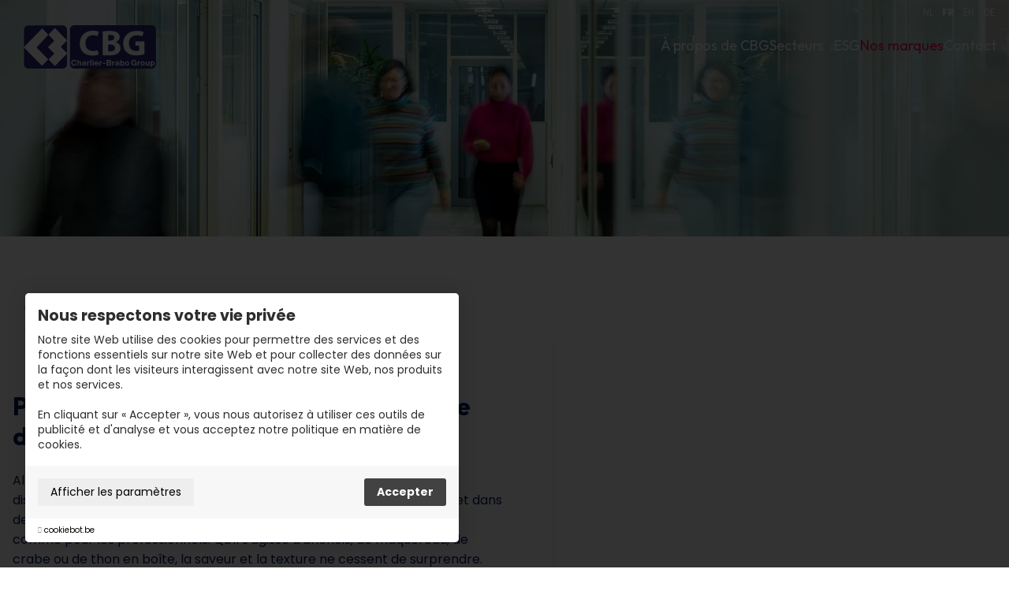

--- FILE ---
content_type: text/html; charset=UTF-8
request_url: https://cbg.be/fr/nos-marques/albatros
body_size: 6496
content:
<!DOCTYPE html>
    <!--[if lt IE 7 ]> <html lang="fr" class="ie ie6 fr"> <![endif]-->
<!--[if IE 7 ]>    <html lang="fr" class="ie ie7 fr"> <![endif]-->
<!--[if IE 8 ]>    <html lang="fr" class="ie ie8 fr"> <![endif]-->
<!--[if IE 9 ]>    <html lang="fr" class="ie ie9 fr"> <![endif]-->
<!--[if (gt IE 9)|!(IE)]><!-->
    <html
    lang="fr" class="modernbrowser fr"> <!--<![endif]-->
    <head>

        <title>Albatros</title>
<meta name="description" content="" />
<meta name="keywords" content="" />
<meta name="robot" content="index,follow" />
<meta name="language" content="fr" />
<meta name="revisit-after" content="10 Days" />
<meta charset="UTF-8" />
<meta http-equiv="X-UA-Compatible" content="IE=edge,chrome=1">
    <meta http-equiv="X-Content-Type-Options" content="nosniff" />
    <meta http-equiv="X-XSS-Protection" content="1; mode=block" />

<link rel="shortcut icon" href="https://cbg.be/favicon.ico" type="image/x-icon">
<link rel="icon" href="https://cbg.be/favicon.ico" type="image/x-icon">

<meta name="viewport" content="width=device-width , initial-scale=1, maximum-scale=1, minimum-scale=1" />
<meta property="og:title" content="Albatros"/>
    <meta property="og:image" content="https://cbg.be/uploads/images/brand/Albatros.png?v=1704724367"/>
    <meta property="og:image:width" content="2048"/>
    <meta property="og:image:height" content="1396"/>
<meta property="og:url" content="https://cbg.be/fr/nos-marques/albatros" />
<meta property="og:description" content="" />
<meta name="twitter:card" content="summary_large_image">
<meta name="twitter:url" content="https://cbg.be/fr/nos-marques/albatros">
<meta name="twitter:title" content="Albatros">
<meta name="twitter:description" content="">
    <meta name="twitter:image" content="https://cbg.be/uploads/images/brand/Albatros.png?v=1704724367">
<link rel="alternate" href="https://cbg.be/nl/onze-merken/albatros" hreflang="nl" />
<link rel="alternate" href="https://cbg.be/fr/nos-marques/albatros" hreflang="fr" />
<link rel="alternate" href="https://cbg.be/en/our-brands/albatros" hreflang="en" />
<link rel="alternate" href="https://cbg.be/de/unsere-marken/albatros" hreflang="de" />



                        <link rel="stylesheet"  type="text/css"  href="https://cbg.be/site/data/assets/css/compiled/compiled.min.css?v=1693299771" />
        <link rel="stylesheet" href="https://cbg.be/site/data/assets/dist/css/import.css?t=1708935349" /><link rel="stylesheet" href="https://cbg.be/site/data/assets/dist/css/main.css?t=1690455489" /><link rel="stylesheet" href="https://cbg.be/site/data/assets/dist/css/site.css?t=1708351378" />
                
                    
        <script src="https://cookiebot.be/nl/api/v1" type="text/javascript"></script>
                        
<script id="CookieBotPopupTranslation" type="application/json">{"default":{"title":"Nous respectons votre vie priv\u00e9e","content":"<p>Notre site Web utilise des cookies pour permettre des services et des fonctions essentiels sur notre site Web et pour collecter des donn\u00e9es sur la fa\u00e7on dont les visiteurs interagissent avec notre site Web, nos produits et nos services.<\/p><p><br><\/p><p>En cliquant sur \u00ab&nbsp;Accepter&nbsp;\u00bb, vous nous autorisez \u00e0 utiliser ces outils de publicit\u00e9 et d'analyse et vous acceptez notre politique en mati\u00e8re de cookies.<\/p>","content_settings":null,"accept_btn":"Accepter","settings_accept_btn":null,"settings_btn":"Afficher les param\u00e8tres"},"setting":{"functional":{"id":"functional","required":1,"title":"Fonctionnel","content":"<p>Les cookies fonctionnels garantissent le fonctionnement optimal du site Web (par exemple, via la connexion, l'enregistrement, les pr\u00e9f\u00e9rences linguistiques, etc.)<\/p>"},"analyse":{"id":"analyse","required":0,"title":"Analyse","content":"<p>Ces cookies nous aident \u00e0 mieux comprendre comment les visiteurs utilisent notre site Web.<\/p>"}}}</script>
                <script>
            var cb = new CookieBot({
                'locale' : 'fr',
                'version' : '',
                'color' : '2',
                'disable_toggle': '0'
                            });
    </script>

        	<link rel="preconnect" href="https://fonts.googleapis.com">
	<link rel="preconnect" href="https://fonts.gstatic.com" crossorigin>
	<link href="https://fonts.googleapis.com/css2?family=Outfit:wght@400;600;700;800&family=Poppins:wght@400;600;700;800&display=swap" rel="stylesheet">

        
    


    


    

        
    <script type="text/javascript">
        window.dataLayer = window.dataLayer || [];
        function gtag(){window.dataLayer.push(arguments);}
        gtag('js', new Date());

        var tracking_ids = [];
                    tracking_ids.push( 'G-8M52JNC1S6' );
        
    </script>

        <script type="javascript/blocked" data-type="analyse" async src="https://www.googletagmanager.com/gtag/js?id=G-8M52JNC1S6"></script>
    <script type="javascript/blocked" data-type="analyse">
                    gtag('config', 'G-8M52JNC1S6'    );
        
        console.log("GTAG init");
    </script>



        
        


        
    </head>
                <body data-page="onze-merken" data-lng="fr" class=""> 
        
        	
<header>
	<div class="header fixed left-0 right-0 z-20" data-scroll>
			<div class="language-wrap">
					<a href="https://cbg.be/nl/onze-merken/albatros" rel="alternate" title="NL" hreflang="nl" class="language__item ">
				<span>
					NL
				</span>
			</a>
					<a href="https://cbg.be/fr/nos-marques/albatros" rel="alternate" title="FR" hreflang="fr" class="language__item active">
				<span>
					FR
				</span>
			</a>
					<a href="https://cbg.be/en/our-brands/albatros" rel="alternate" title="EN" hreflang="en" class="language__item ">
				<span>
					EN
				</span>
			</a>
					<a href="https://cbg.be/de/unsere-marken/albatros" rel="alternate" title="DE" hreflang="de" class="language__item ">
				<span>
					DE
				</span>
			</a>
			</div>
		<div class="md:hidden">
			<div class="container">
				<div class="nav-bar relative">
	<div class="flex items-center">
		<div class="w-[20%]">
			<div class="header__logo-wrapper pr-4">
				<div class="header__logo relative">
					<a href="https://cbg.be/fr/home" class="overlay-link" title="Charlier-Brabo Group">Charlier-Brabo Group</a>
					<div class="logo"></div>
				</div>
			</div>
		</div>
		<div class="w-[80%]">
			<div class="header__navigation items-center pb-1 flex justify-end gap-x-16 pl-8 n:pl-4 n:gap-x-8">
									
					<div class="navigation__item  font-title">
													<a  data-key="Page\OverCbgPage"  href="https://cbg.be/fr/a-propos-de-cbg"  title="À propos de CBG"  >À propos de CBG</a>
											</div>
									
					<div class="navigation__item has-subs font-title">
													<a  data-key="Page\SectorenPage"  href="https://cbg.be/fr/secteurs"  title="Secteurs"  >Secteurs<i class="fas icon fa-chevron-down ml-2"></i></a>
							    <div class="sub-nav">
        <ul class="nav">
                                                            
                <li class="sub-nav__item ">
                                        <a href="https://cbg.be/fr/secteurs/marques-de-detail" title="Marques de détail" data-key="sector">Marques de détail</a>
                </li>
                                                            
                <li class="sub-nav__item ">
                                        <a href="https://cbg.be/fr/secteurs/private-label" title="Private Label" data-key="sector">Private Label</a>
                </li>
                                                            
                <li class="sub-nav__item ">
                                        <a href="https://cbg.be/fr/secteurs/foodservice" title="Foodservice" data-key="sector">Foodservice</a>
                </li>
                                                            
                <li class="sub-nav__item ">
                                        <a href="https://cbg.be/fr/secteurs/industrie" title="Industrie" data-key="sector">Industrie</a>
                </li>
                    </ul>
    </div>
											</div>
									
					<div class="navigation__item  font-title">
													<a  data-key="Page\DuurzaamOndernemenPage"  href="https://cbg.be/fr/esg"  title="ESG"  >ESG</a>
											</div>
									
					<div class="navigation__item  font-title">
													<a  data-key="Page\OnzeMerkenPage"  data-state="active"  href="https://cbg.be/fr/nos-marques"  title="Nos marques"  >Nos marques</a>
											</div>
									
					<div class="navigation__item  font-title">
													<a  data-key="Page\ContactPage"  href="https://cbg.be/fr/contact"  title="Contact"  >Contact</a>
											</div>
							</div>
		</div>
	</div>
</div>
			</div>
		</div>
		<div class="navigation__block navigation__block--mobile md:flex hidden">
	<div class="mobile-header__logo">
		<a href="https://cbg.be/fr/home" title="Home" class="overlay-link">Home</a>
		<div class="mobile-header__logo"></div>
	</div>
	<div class="mobile-header__btns">
					<a href="tel:+3232389970" class="mobile-header__btn" title="+32 3 238 99 70">
				<i class="fas fa-phone-alt"></i>
			</a>
				<a href="javascript:;" class="mobile-header__btn js-mobile-btn" data-panel="nav">
			<span></span>
			<span></span>
			<span></span>
		</a>
	</div>
</div>
<div class="mobile-nav js-mobile-nav block lg:hidden">
	<ul class="nav">
				<li class="nav__item font-title ">
			<a href="https://cbg.be/fr/home"  data-key="home" title="Home">Home</a>
		</li>
					
												<li class="nav__item font-title ">
				<a  data-key="Page\OverCbgPage"  href="https://cbg.be/fr/a-propos-de-cbg"  title="À propos de CBG"  >À propos de CBG</a>
			</li>

											
												<li class="nav__item font-title ">
				<a  data-key="Page\SectorenPage"  href="https://cbg.be/fr/secteurs"  title="Secteurs"  >Secteurs</a>
			</li>

										                                
				<li class="nav__item nav__item--sub ">
										<a href="https://cbg.be/fr/secteurs/marques-de-detail" title="Marques de détail" data-key="secteurs/marques-de-detail">Marques de détail</a>
				</li>
							                                
				<li class="nav__item nav__item--sub ">
										<a href="https://cbg.be/fr/secteurs/private-label" title="Private Label" data-key="secteurs/private-label">Private Label</a>
				</li>
							                                
				<li class="nav__item nav__item--sub ">
										<a href="https://cbg.be/fr/secteurs/foodservice" title="Foodservice" data-key="secteurs/foodservice">Foodservice</a>
				</li>
							                                
				<li class="nav__item nav__item--sub ">
										<a href="https://cbg.be/fr/secteurs/industrie" title="Industrie" data-key="secteurs/industrie">Industrie</a>
				</li>
								
												<li class="nav__item font-title ">
				<a  data-key="Page\DuurzaamOndernemenPage"  href="https://cbg.be/fr/esg"  title="ESG"  >ESG</a>
			</li>

											
																			<li class="nav__item font-title active">
				<a  data-key="Page\OnzeMerkenPage"  data-state="active"  href="https://cbg.be/fr/nos-marques"  title="Nos marques"  >Nos marques</a>
			</li>

											
												<li class="nav__item font-title ">
				<a  data-key="Page\ContactPage"  href="https://cbg.be/fr/contact"  title="Contact"  >Contact</a>
			</li>

										<li class="nav__item font-title">
				<div class="language-wrap">
					<a href="https://cbg.be/nl/onze-merken/albatros" rel="alternate" title="NL" hreflang="nl" class="language__item ">
				<span>
					NL
				</span>
			</a>
					<a href="https://cbg.be/fr/nos-marques/albatros" rel="alternate" title="FR" hreflang="fr" class="language__item active">
				<span>
					FR
				</span>
			</a>
					<a href="https://cbg.be/en/our-brands/albatros" rel="alternate" title="EN" hreflang="en" class="language__item ">
				<span>
					EN
				</span>
			</a>
					<a href="https://cbg.be/de/unsere-marken/albatros" rel="alternate" title="DE" hreflang="de" class="language__item ">
				<span>
					DE
				</span>
			</a>
			</div>
		</li>
	</ul>
</div>
	</div>
</header>

	<div class="page-wrapper flex flex-col">
		<div class="wrapper flex flex-col flex-1">
			
		
<div class="homeslider-wrapper pt-40 pb-8 flex flex-col justify-end relative min-h-[300px] sm:min-h-[180px] md:pt-16">
	<div class="homeslider__gradient opacity-60 h-[300px] full-absolute z-1 md:hidden"></div>
	<div class="homeslider absolute top-0 right-0 bottom-0 left-0 bg-secondary-200"  data-slider="fade" data="{ 'speed' : 1700, 'autoplaySpeed' : 5000, 'dots' : false, 'infinite' : true }" >
		<div class="slider h-full">
							<div class="slider__item">
					<div class="homeslider__item pic-cover h-full" style="background-image:url('https://cbg.be/uploads/images/defaultHero/CBG-Bedrijfsreportage-WEB-102.jpg?v=1702410934')"></div>
				</div>
							<div class="slider__item">
					<div class="homeslider__item pic-cover h-full" style="background-image:url('https://cbg.be/uploads/images/defaultHero/CBG-Bedrijfsreportage-WEB-043.jpg?v=1703063186')"></div>
				</div>
							<div class="slider__item">
					<div class="homeslider__item pic-cover h-full" style="background-image:url('https://cbg.be/uploads/images/defaultHero/CBG-Bedrijfsreportage-WEB-024.jpg?v=1703063238')"></div>
				</div>
					</div>
	</div>
</div>

		<section class="py-16 sm:pt-8 sm:pb-0  overflow-hidden relative z-0" >
				<div class="container">
			<div class="flex sm:flex-col">
								<div class="w-1/2 sm:w-full flex flex-col">
                                            <div class="brand-detail-logo mb-8">
                            <img src="https://cbg.be/uploads/files/brand/AlbatrosLogo.jpg" class="h-[100px] sm:h-[60px]" alt="Albatros" />
                        </div>
                    																<div class="page-content">
							<h2>Poissons en conserve pour le commerce de détail et le foodservice</h2><p><br></p><p>Albatros allie savoir-faire, qualité et prix. Les poissons en conserve sont disponibles à la fois dans des emballages destinés aux consommateurs et dans de grands conditionnements. Nous sommes donc là pour les détaillants comme pour les professionnels. Qu'il s'agisse d'anchois, de maquereau, de crabe ou de thon en boîte, la saveur et la texture ne cessent de surprendre.</p><p><br></p><p>Dans notre gamme, vous trouverez toujours l’espèce de poisson qui convient à votre profil de goût ou à votre recette. Avec le poisson en conserve, vous avez toujours de quoi préparer rapidement un plat délicieux. En outre, les poissons en conserve gardent une grande partie des nutriments présents dans le poisson frais, tels que les acides gras oméga 3, les protéines, les vitamines et les sels minéraux.</p><p><br></p><p>Albatros est une marque déposée de CBG.</p>
						</div>
					
																							<div class="pt-8">
							<a class="btn" title="Albatros" href="https://food.cbg.be/fr/contact">Contactez-nous &gt;</a>
						</div>
										
									</div>
									<div class="w-1/2 sm:w-full pl-16 sm:pl-0 sm:pb-8 sm:pt-8 flex flex-col justify-center">
						<div class="mainslider-wrapper rounded-[15px] rounded-r-none sm:rounded-none shadow-md shadow-black-100 overflow-hidden relative fill-right">
							<div class="mainslider corner-arrows corner-arrows--left full-absolute" >
								<div class="slider">
																													<div class="slider__item">
											<div class="mainslider__item pic-cover h-full" style="background-image:url('https://cbg.be/uploads/images/brand/thumb_Albatros_1704722692_e48f5a1e.png?v=1704722847')"></div>
										</div>
																	</div>
							</div>
						</div>
					</div>
							</div>
		</div>
	</section>
    			<section class="py-16 sm:py-8 gradient-bg">
            <div class="container">
                				                <h1 class="h2">Découvrez nos autres marques</h1>
				<div class="pt-8">
					<div class="flex flex-wrap flex-gap-2">
													<div class="w-[16.6667%] sm:w-1/3">
								
<div class="icon-item  mx-auto relative bg-white rounded-[10px] shadow-md shadow-black-100" >
    <a href="https://cbg.be/fr/nos-marques/sublimix" class="overlay-link" title="Sublimix">Sublimix</a>
    <div class="icon-item__icon-wrap relative ratio-base before:pt-[100%]">
                    <div class="icon full-absolute pic-contain " style="background-image:url('https://cbg.be/uploads/files/brand/Sublimix-CMYKLOGOpdf.png')"></div>
            </div>
</div>							</div>
													<div class="w-[16.6667%] sm:w-1/3">
								
<div class="icon-item  mx-auto relative bg-white rounded-[10px] shadow-md shadow-black-100" >
    <a href="https://cbg.be/fr/nos-marques/chatka" class="overlay-link" title="Chatka">Chatka</a>
    <div class="icon-item__icon-wrap relative ratio-base before:pt-[100%]">
                    <div class="icon full-absolute pic-contain " style="background-image:url('https://cbg.be/uploads/files/brand/crop151349966768chatka.png')"></div>
            </div>
</div>							</div>
													<div class="w-[16.6667%] sm:w-1/3">
								
<div class="icon-item  mx-auto relative bg-white rounded-[10px] shadow-md shadow-black-100" >
    <a href="https://cbg.be/fr/nos-marques/violet" class="overlay-link" title="Violet">Violet</a>
    <div class="icon-item__icon-wrap relative ratio-base before:pt-[100%]">
                    <div class="icon full-absolute pic-contain " style="background-image:url('https://cbg.be/uploads/files/brand/VioletLogo.png')"></div>
            </div>
</div>							</div>
													<div class="w-[16.6667%] sm:w-1/3">
								
<div class="icon-item  mx-auto relative bg-white rounded-[10px] shadow-md shadow-black-100" >
    <a href="https://cbg.be/fr/nos-marques/avila" class="overlay-link" title="Avila">Avila</a>
    <div class="icon-item__icon-wrap relative ratio-base before:pt-[100%]">
                    <div class="icon full-absolute pic-contain " style="background-image:url('https://cbg.be/uploads/files/brand/thumb401497359468AVILALOGO.png')"></div>
            </div>
</div>							</div>
													<div class="w-[16.6667%] sm:w-1/3">
								
<div class="icon-item  mx-auto relative bg-white rounded-[10px] shadow-md shadow-black-100" >
    <a href="https://cbg.be/fr/nos-marques/first-state" class="overlay-link" title="First State">First State</a>
    <div class="icon-item__icon-wrap relative ratio-base before:pt-[100%]">
                    <div class="icon full-absolute pic-contain " style="background-image:url('https://cbg.be/uploads/files/brand/crop101349966390firststate.png')"></div>
            </div>
</div>							</div>
													<div class="w-[16.6667%] sm:w-1/3">
								
<div class="icon-item  mx-auto relative bg-white rounded-[10px] shadow-md shadow-black-100" >
    <a href="https://cbg.be/fr/nos-marques/calvo" class="overlay-link" title="Calvo">Calvo</a>
    <div class="icon-item__icon-wrap relative ratio-base before:pt-[100%]">
                    <div class="icon full-absolute pic-contain " style="background-image:url('https://cbg.be/uploads/files/brand/crop471573136995calvologo540BEC2BF3seeklogocom.png')"></div>
            </div>
</div>							</div>
											</div>
				</div>
            </div>
        </section>
		<div class="pb-8">
		        
    <section class="">
        <div class="container">
            <a title="Retour aux marques" href="https://cbg.be/fr/nos-marques" class="page-link page-link--back">
                <i class="fas fa-angle-left mr-2"></i>Retour aux marques
            </a>
        </div>
    </section>
	</div>

		</div>
	</div>
	
	    <section class="py-8 bg-base/5 overflow-hidden">
        <div class="container max-w-[1000px]">
            <div class="flex flex-gap-8 sm:flex-gap-2 justify-center">
                                                        <div class="w-1/5 sm:w-1/3">
                        <div class="icon-item faded grayscale opacity-50 max-w-[120px] mx-auto relative hover:grayscale-0 hover:opacity-100" >
                                                            <a href="https://www.ifs-certification.com/fr/logistics-standard" class="overlay-link" title="IFS Logistics" target="_blank">IFS Logistics</a>
                                                        <div class="icon-item__icon-wrap relative ratio-base before:pt-[100%]">
                                                                    <div class="icon full-absolute pic-contain " style="background-image:url('https://cbg.be/uploads/files/dealer/ifslog.png')"></div>
                                                            </div>
                        </div>
                    </div>
                                                        <div class="w-1/5 sm:w-1/3">
                        <div class="icon-item faded grayscale opacity-50 max-w-[120px] mx-auto relative hover:grayscale-0 hover:opacity-100" >
                                                            <a href="https://www.ifs-certification.com/fr/broker-standard" class="overlay-link" title="IFS Broker" target="_blank">IFS Broker</a>
                                                        <div class="icon-item__icon-wrap relative ratio-base before:pt-[100%]">
                                                                    <div class="icon full-absolute pic-contain " style="background-image:url('https://cbg.be/uploads/files/dealer/ifsbroker.png')"></div>
                                                            </div>
                        </div>
                    </div>
                                                        <div class="w-1/5 sm:w-1/3">
                        <div class="icon-item faded grayscale opacity-50 max-w-[120px] mx-auto relative hover:grayscale-0 hover:opacity-100" >
                                                            <a href="https://www.amfori.org/en" class="overlay-link" title="amfori" target="_blank">amfori</a>
                                                        <div class="icon-item__icon-wrap relative ratio-base before:pt-[100%]">
                                                                    <div class="icon full-absolute pic-contain " style="background-image:url('https://cbg.be/uploads/files/dealer/amforilogo.png')"></div>
                                                            </div>
                        </div>
                    </div>
                                                        <div class="w-1/5 sm:w-1/3">
                        <div class="icon-item faded grayscale opacity-50 max-w-[120px] mx-auto relative hover:grayscale-0 hover:opacity-100" >
                                                            <a href="https://www.amfori.org/en/solutions/social/about-bsci" class="overlay-link" title="BSCI" target="_blank">BSCI</a>
                                                        <div class="icon-item__icon-wrap relative ratio-base before:pt-[100%]">
                                                                    <div class="icon full-absolute pic-contain " style="background-image:url('https://cbg.be/uploads/files/dealer/BSCI.png')"></div>
                                                            </div>
                        </div>
                    </div>
                                                        <div class="w-1/5 sm:w-1/3">
                        <div class="icon-item faded grayscale opacity-50 max-w-[120px] mx-auto relative hover:grayscale-0 hover:opacity-100" >
                                                            <a href="https://esma.org/" class="overlay-link" title="ESMA" target="_blank">ESMA</a>
                                                        <div class="icon-item__icon-wrap relative ratio-base before:pt-[100%]">
                                                                    <div class="icon full-absolute pic-contain " style="background-image:url('https://cbg.be/uploads/files/dealer/ESMA.png')"></div>
                                                            </div>
                        </div>
                    </div>
                            </div>
        </div>
    </section>
	
<footer class="relative overflow-hidden z-0">
	<div class="footer py-12 sm:py-8 sm:pb-4">
		<div class="container">
			<div class="flex flex-wrap flex-gap-4">
				<div class="footer-contact footer-col w-[40%] md:w-[60%] sm:w-full sm:text-center" >
					<div class="flex sm:flex-col sm:gap-4 sm:items-center">
						<div class="footer__logo w-[200px] sm:w-[140px] relative">
							<a href="https://cbg.be/fr/home" class="overlay-link" title="Charlier-Brabo Group" >Charlier-Brabo Group</a>
							<div class="logo pic-contain"></div>
						</div>
													<div class="pl-8 n:pl-4 sm:pl-0 sm:pt-4">
									<div class="contact-item address">
		Boomsesteenweg 28
					<br/>2630 Aartselaar
							<br/>Belgium
					</div>
															</div>
											</div>
											<div class="pt-4 flex sm:justify-center sm:gap-4">
															<a class="email" title="infofood@cbg.be" href="/cdn-cgi/l/email-protection#345d5a525b525b5b50745756531a5651">
									<span class="font-bold mr-1 xs:hidden">E:</span>
									<span>
										<span class="__cf_email__" data-cfemail="6b02050d040d04040f2b08090c45090e">[email&#160;protected]</span>
									</span>
								</a>
														
															<span class="mx-4 sm:hidden">-</span>
																						<a class="phone" title="+32 3 238 99 70" href="tel:+3232389970">
									<span class="font-bold mr-1 xs:hidden">T:</span>
									<span>
										+32 3 238 99 70
									</span>
								</a>
													</div>
																    <div class="socials flex gap-x-4 pt-4 items-center sm:justify-center sm:flex-wrap sm:gap-y-2">
                               <div class="sm:w-full sm:font-semibold">Suivez-nous sur les réseaux sociaux:&nbsp;</div>
                                    <a href="https://www.instagram.com/houseofgoodfood_cbg" class="social-item instagram" title="Instagram" target="_blank"><i class="fab fa-instagram"></i></a>
                                    <a href="https://www.linkedin.com/company/charlier-brabo-group" class="social-item linkedin" title="Linkedin" target="_blank"><i class="fab fa-linkedin"></i></a>
            </div>
     									</div>
				<div class="footer-contact footer-col w-[25%] md:w-[40%] sm:w-full sm:text-center">
					<div class="footer-title font-semibold pb-8 sm:pb-2">Navigation</div>
															
																																																																																															
					
					<div class="flex -my-1 sm:flex-wrap">
													<div class="w-1/2">
																	<div class="footer__nav-item py-1">
										<a  data-key="Page\OverCbgPage"  href="https://cbg.be/fr/a-propos-de-cbg"  title="À propos de CBG"  >À propos de CBG</a>
									</div>
																	<div class="footer__nav-item py-1">
										<a  data-key="Page\SectorenPage"  href="https://cbg.be/fr/secteurs"  title="Secteurs"  >Secteurs</a>
									</div>
																	<div class="footer__nav-item py-1">
										<a  data-key="Page\DuurzaamOndernemenPage"  href="https://cbg.be/fr/esg"  title="ESG"  >ESG</a>
									</div>
															</div>
													<div class="w-1/2">
																	<div class="footer__nav-item py-1">
										<a  data-key="Page\OnzeMerkenPage"  data-state="active"  href="https://cbg.be/fr/nos-marques"  title="Nos marques"  >Nos marques</a>
									</div>
																	<div class="footer__nav-item py-1">
										<a  data-key="Page\ContactPage"  href="https://cbg.be/fr/contact"  title="Contact"  >Contact</a>
									</div>
															</div>
											</div>
				</div>
									<div class="footer-contact footer-col w-[35%] md:w-full sm:text-center">
												<div class="footer-title font-semibold pb-8 sm:pb-2" >CBG travaille avec des partenaires certifiés</div>
						<div class="flex items-start sm:flex-wrap sm:justify-center">
																															<div class="partner-item w-full pic-contain ratio-base max-w-[100px] sm:max-w-[60px] before:pt-[150%]" style="background-image:url('https://cbg.be/uploads/files/footerPartner/thumb_msc.jpg?v=1691413493')" ></div>
																															<div class="partner-item w-full pic-contain ratio-base max-w-[160px] sm:max-w-[120px] before:pt-[50%]" style="background-image:url('https://cbg.be/uploads/files/footerPartner/thumb_asc.jpg?v=1691413528')" ></div>
													</div>
					</div>
							</div>
		</div>
	</div>
	<div class="copy-bar pb-4 relative">
		<div class="container">
			<div class="copy-bar-container">
				<div class="copy-bar__items flex sm:flex-col sm:items-center gap-x-3">
					
    


        <div class="copy-bar__item">
            <a title="Conditions d&#039;utilisation et politique de confidentialité"  href="https://cbg.be/fr/conditions-dutilisation-et-politique-de-confidentialite" >Conditions d&#039;utilisation et politique de confidentialité</a>
        </div>
            <div class="copy-bar__item">
            <a title="Politique en matière de cookies"  href="https://cbg.be/fr/politique-en-matiere-de-cookies" >Politique en matière de cookies</a>
        </div>
    
            <div class="copy-bar__item">
        <a title="Cookie préférences" class=" js-cookie--lip" href="javascript:;" >Cookie préférences</a>
            </div>
    

                        <div class="copy-bar__item">
                    <a  title="Sitemap" href="https://cbg.be/fr/sitemap" >Sitemap</a>
                    </div>
            


               <div class="copy-bar__item">
              <a  title="Login" href="https://cbg.be/fr/login" >Login</a>
              </div>
      				</div>
														</div>
		</div>
	</div>
</footer>


                    
        
        <script data-cfasync="false" src="/cdn-cgi/scripts/5c5dd728/cloudflare-static/email-decode.min.js"></script><script src="https://ajax.googleapis.com/ajax/libs/jquery/3.6.0/jquery.min.js" type="text/javascript"></script><script src="https://maps.google.com/maps/api/js?key=AIzaSyD_MkoevkcYgOMa0q07z1mCbXkvkt6Zw2M&Mapsensor=false&language=fr" type="text/javascript"></script><script type="text/javascript">window.jQuery || document.write('<script src="https://cbg.be/cms/data/assets/js/plugins/jquery/jquery.min.js"><\/script>')</script><script type="text/javascript">window.domain ='https://cbg.be/fr/';window.assets='https://cbg.be/site/data/assets';window.SRC_PATH ='https://cbg.be/site/data/src';</script><script type="text/javascript">window.base = 'https://cbg.be/'; window.base_domain ='https://cbg.be/fr/';window.domain ='https://cbg.be/fr/' ;window.is_front = 1;</script><script src="https://cbg.be/site/data/assets/js/compiled/compiled.min.js?v=1693299771" type="text/javascript"></script>

                    <script  src="https://cbg.be/site/data/assets/dist/js/main.js?t=1707485259"></script>
                
            
    <script defer src="https://static.cloudflareinsights.com/beacon.min.js/vcd15cbe7772f49c399c6a5babf22c1241717689176015" integrity="sha512-ZpsOmlRQV6y907TI0dKBHq9Md29nnaEIPlkf84rnaERnq6zvWvPUqr2ft8M1aS28oN72PdrCzSjY4U6VaAw1EQ==" data-cf-beacon='{"version":"2024.11.0","token":"a6cec754917f499680b521c24bac2c81","r":1,"server_timing":{"name":{"cfCacheStatus":true,"cfEdge":true,"cfExtPri":true,"cfL4":true,"cfOrigin":true,"cfSpeedBrain":true},"location_startswith":null}}' crossorigin="anonymous"></script>
</body>
</html>


--- FILE ---
content_type: text/css; charset=utf-8
request_url: https://cbg.be/site/data/assets/dist/css/import.css?t=1708935349
body_size: 17824
content:
*,:before,:after{box-sizing:border-box;border-width:0;border-style:solid;border-color:#e5e7eb}:before,:after{--tw-content: ""}html{line-height:1.5;-webkit-text-size-adjust:100%;-moz-tab-size:4;-o-tab-size:4;tab-size:4;font-family:Inter,sans-serif}body{margin:0;line-height:inherit}hr{height:0;color:inherit;border-top-width:1px}abbr:where([title]){-webkit-text-decoration:underline dotted;text-decoration:underline dotted}h1,h2,h3,h4,h5,h6{font-size:inherit;font-weight:inherit}a{color:inherit;text-decoration:inherit}b,strong{font-weight:bolder}code,kbd,samp,pre{font-family:ui-monospace,SFMono-Regular,Menlo,Monaco,Consolas,Liberation Mono,Courier New,monospace;font-size:1em}small{font-size:80%}sub,sup{font-size:75%;line-height:0;position:relative;vertical-align:baseline}sub{bottom:-.25em}sup{top:-.5em}table{text-indent:0;border-color:inherit;border-collapse:collapse}button,input,optgroup,select,textarea{font-family:inherit;font-size:100%;font-weight:inherit;line-height:inherit;color:inherit;margin:0;padding:0}button,select{text-transform:none}button,[type=button],[type=reset],[type=submit]{-webkit-appearance:button;background-color:transparent;background-image:none}:-moz-focusring{outline:auto}:-moz-ui-invalid{box-shadow:none}progress{vertical-align:baseline}::-webkit-inner-spin-button,::-webkit-outer-spin-button{height:auto}[type=search]{-webkit-appearance:textfield;outline-offset:-2px}::-webkit-search-decoration{-webkit-appearance:none}::-webkit-file-upload-button{-webkit-appearance:button;font:inherit}summary{display:list-item}blockquote,dl,dd,h1,h2,h3,h4,h5,h6,hr,figure,p,pre{margin:0}fieldset{margin:0;padding:0}legend{padding:0}ol,ul,menu{list-style:none;margin:0;padding:0}textarea{resize:vertical}input::-moz-placeholder,textarea::-moz-placeholder{opacity:1;color:#9ca3af}input::placeholder,textarea::placeholder{opacity:1;color:#9ca3af}button,[role=button]{cursor:pointer}:disabled{cursor:default}img,svg,video,canvas,audio,iframe,embed,object{display:block;vertical-align:middle}img,video{max-width:100%;height:auto}*,:before,:after{--tw-border-spacing-x: 0;--tw-border-spacing-y: 0;--tw-translate-x: 0;--tw-translate-y: 0;--tw-rotate: 0;--tw-skew-x: 0;--tw-skew-y: 0;--tw-scale-x: 1;--tw-scale-y: 1;--tw-pan-x: ;--tw-pan-y: ;--tw-pinch-zoom: ;--tw-scroll-snap-strictness: proximity;--tw-ordinal: ;--tw-slashed-zero: ;--tw-numeric-figure: ;--tw-numeric-spacing: ;--tw-numeric-fraction: ;--tw-ring-inset: ;--tw-ring-offset-width: 0px;--tw-ring-offset-color: #fff;--tw-ring-color: rgb(59 130 246 / .5);--tw-ring-offset-shadow: 0 0 #0000;--tw-ring-shadow: 0 0 #0000;--tw-shadow: 0 0 #0000;--tw-shadow-colored: 0 0 #0000;--tw-blur: ;--tw-brightness: ;--tw-contrast: ;--tw-grayscale: ;--tw-hue-rotate: ;--tw-invert: ;--tw-saturate: ;--tw-sepia: ;--tw-drop-shadow: ;--tw-backdrop-blur: ;--tw-backdrop-brightness: ;--tw-backdrop-contrast: ;--tw-backdrop-grayscale: ;--tw-backdrop-hue-rotate: ;--tw-backdrop-invert: ;--tw-backdrop-opacity: ;--tw-backdrop-saturate: ;--tw-backdrop-sepia: }::backdrop{--tw-border-spacing-x: 0;--tw-border-spacing-y: 0;--tw-translate-x: 0;--tw-translate-y: 0;--tw-rotate: 0;--tw-skew-x: 0;--tw-skew-y: 0;--tw-scale-x: 1;--tw-scale-y: 1;--tw-pan-x: ;--tw-pan-y: ;--tw-pinch-zoom: ;--tw-scroll-snap-strictness: proximity;--tw-ordinal: ;--tw-slashed-zero: ;--tw-numeric-figure: ;--tw-numeric-spacing: ;--tw-numeric-fraction: ;--tw-ring-inset: ;--tw-ring-offset-width: 0px;--tw-ring-offset-color: #fff;--tw-ring-color: rgb(59 130 246 / .5);--tw-ring-offset-shadow: 0 0 #0000;--tw-ring-shadow: 0 0 #0000;--tw-shadow: 0 0 #0000;--tw-shadow-colored: 0 0 #0000;--tw-blur: ;--tw-brightness: ;--tw-contrast: ;--tw-grayscale: ;--tw-hue-rotate: ;--tw-invert: ;--tw-saturate: ;--tw-sepia: ;--tw-drop-shadow: ;--tw-backdrop-blur: ;--tw-backdrop-brightness: ;--tw-backdrop-contrast: ;--tw-backdrop-grayscale: ;--tw-backdrop-hue-rotate: ;--tw-backdrop-invert: ;--tw-backdrop-opacity: ;--tw-backdrop-saturate: ;--tw-backdrop-sepia: }.container{width:100%;margin-right:auto;margin-left:auto;padding-right:1rem;padding-left:1rem}@media (min-width: 100%){.container{max-width:100%}}@media (min-width: 1300px){.container{max-width:1300px}}@tailwind utilities;.static{position:static}.fixed{position:fixed}.absolute{position:absolute}.relative{position:relative}.inset-0{inset:0}.bottom-0{bottom:0}.left-0{left:0}.-right-2{right:-.5rem}.right-0{right:0}.top-1\/2{top:50%}.-top-8{top:-2rem}.-bottom-8{bottom:-2rem}.bottom-2{bottom:.5rem}.top-0{top:0}.bottom-4{bottom:1rem}.right-4{right:1rem}.z-0{z-index:0}.z-1{z-index:1}.-z-1{z-index:-1}.z-20{z-index:20}.-m-2{margin:-.5rem}.m-8{margin:2rem}.mx-auto{margin-left:auto;margin-right:auto}.-my-1{margin-top:-.25rem;margin-bottom:-.25rem}.my-1{margin-top:.25rem;margin-bottom:.25rem}.my-8{margin-top:2rem;margin-bottom:2rem}.mx-4{margin-left:1rem;margin-right:1rem}.-mx-3{margin-left:-.75rem;margin-right:-.75rem}.my-4{margin-top:1rem;margin-bottom:1rem}.ml-2{margin-left:.5rem}.mt-4{margin-top:1rem}.mb-8{margin-bottom:2rem}.mb-4{margin-bottom:1rem}.mr-2{margin-right:.5rem}.-ml-4{margin-left:-1rem}.-ml-32{margin-left:-8rem}.-mr-4{margin-right:-1rem}.-mt-\[5\.5rem\]{margin-top:-5.5rem}.mr-4{margin-right:1rem}.mr-1{margin-right:.25rem}.mb-12{margin-bottom:3rem}.mt-12{margin-top:3rem}.mt-8{margin-top:2rem}.mr-8{margin-right:2rem}.-mt-16{margin-top:-4rem}.-mr-12{margin-right:-3rem}.ml-1{margin-left:.25rem}.-mt-6{margin-top:-1.5rem}.mt-2{margin-top:.5rem}.block{display:block}.inline-block{display:inline-block}.inline{display:inline}.flex{display:flex}.inline-flex{display:inline-flex}.table{display:table}.grid{display:grid}.contents{display:contents}.hidden{display:none}.aspect-\[4\/3\]{aspect-ratio:4/3}.aspect-\[2\/1\]{aspect-ratio:2/1}.aspect-square{aspect-ratio:1 / 1}.aspect-video{aspect-ratio:16 / 9}.h-full{height:100%}.h-\[300px\]{height:300px}.h-\[477px\]{height:477px}.h-\[100px\]{height:100px}.h-14{height:3.5rem}.max-h-\[225px\]{max-height:225px}.max-h-\[500px\]{max-height:500px}.min-h-\[200px\]{min-height:200px}.min-h-\[300px\]{min-height:300px}.min-h-\[600px\]{min-height:600px}.w-\[15\%\]{width:15%}.w-\[20\%\]{width:20%}.w-\[25\%\]{width:25%}.w-\[30\%\]{width:30%}.w-\[33\%\]{width:33%}.w-\[34\%\]{width:34%}.w-\[35\%\]{width:35%}.w-\[40\%\]{width:40%}.w-\[50\%\]{width:50%}.w-\[60\%\]{width:60%}.w-\[70\%\]{width:70%}.w-\[75\%\]{width:75%}.w-\[80\%\]{width:80%}.w-\[100\%\]{width:100%}.w-1\/2{width:50%}.w-full{width:100%}.w-\[16\.6667\%\]{width:16.6667%}.w-1\/4{width:25%}.w-\[52px\]{width:52px}.w-\[45\%\]{width:45%}.w-\[55\%\]{width:55%}.w-1\/5{width:20%}.w-1\/3{width:33.333333%}.w-\[200px\]{width:200px}.w-\[\.75rem\]{width:.75rem}.w-\[12\.5\%\]{width:12.5%}.w-\[150px\]{width:150px}.w-auto{width:auto}.w-\[180px\]{width:180px}.min-w-\[52px\]{min-width:52px}.min-w-\[1300px\]{min-width:1300px}.max-w-\[150px\]{max-width:150px}.max-w-\[170px\]{max-width:170px}.max-w-\[1000px\]{max-width:1000px}.max-w-\[120px\]{max-width:120px}.max-w-\[650px\]{max-width:650px}.max-w-\[720px\]{max-width:720px}.max-w-\[900px\]{max-width:900px}.max-w-\[100px\]{max-width:100px}.max-w-\[160px\]{max-width:160px}.max-w-\[450px\]{max-width:450px}.max-w-\[800px\]{max-width:800px}.max-w-\[300px\]{max-width:300px}.flex-1{flex:1 1 0%}.flex-none{flex:none}.flex-auto{flex:1 1 auto}.border-collapse{border-collapse:collapse}.-translate-y-1\/2{--tw-translate-y: -50%;transform:translate(var(--tw-translate-x),var(--tw-translate-y)) rotate(var(--tw-rotate)) skew(var(--tw-skew-x)) skewY(var(--tw-skew-y)) scaleX(var(--tw-scale-x)) scaleY(var(--tw-scale-y))}.translate-x-\[75\%\]{--tw-translate-x: 75%;transform:translate(var(--tw-translate-x),var(--tw-translate-y)) rotate(var(--tw-rotate)) skew(var(--tw-skew-x)) skewY(var(--tw-skew-y)) scaleX(var(--tw-scale-x)) scaleY(var(--tw-scale-y))}.translate-x-\[50\%\]{--tw-translate-x: 50%;transform:translate(var(--tw-translate-x),var(--tw-translate-y)) rotate(var(--tw-rotate)) skew(var(--tw-skew-x)) skewY(var(--tw-skew-y)) scaleX(var(--tw-scale-x)) scaleY(var(--tw-scale-y))}.scale-0{--tw-scale-x: 0;--tw-scale-y: 0;transform:translate(var(--tw-translate-x),var(--tw-translate-y)) rotate(var(--tw-rotate)) skew(var(--tw-skew-x)) skewY(var(--tw-skew-y)) scaleX(var(--tw-scale-x)) scaleY(var(--tw-scale-y))}.transform{transform:translate(var(--tw-translate-x),var(--tw-translate-y)) rotate(var(--tw-rotate)) skew(var(--tw-skew-x)) skewY(var(--tw-skew-y)) scaleX(var(--tw-scale-x)) scaleY(var(--tw-scale-y))}.cursor-pointer{cursor:pointer}.resize{resize:both}.grid-flow-col{grid-auto-flow:column}.grid-cols-3{grid-template-columns:repeat(3,minmax(0,1fr))}.grid-cols-4{grid-template-columns:repeat(4,minmax(0,1fr))}.grid-cols-2{grid-template-columns:repeat(2,minmax(0,1fr))}.flex-col{flex-direction:column}.flex-wrap{flex-wrap:wrap}.items-start{align-items:flex-start}.items-center{align-items:center}.items-stretch{align-items:stretch}.justify-end{justify-content:flex-end}.justify-center{justify-content:center}.gap-2{gap:.5rem}.gap-4{gap:1rem}.gap-8{gap:2rem}.gap-x-2{-moz-column-gap:.5rem;column-gap:.5rem}.gap-x-3{-moz-column-gap:.75rem;column-gap:.75rem}.gap-x-16{-moz-column-gap:4rem;column-gap:4rem}.gap-x-4{-moz-column-gap:1rem;column-gap:1rem}.overflow-auto{overflow:auto}.overflow-hidden{overflow:hidden}.overflow-x-auto{overflow-x:auto}.rounded-\[50px\]{border-radius:50px}.rounded-\[10px\]{border-radius:10px}.rounded-\[15px\]{border-radius:15px}.rounded-r-none{border-top-right-radius:0;border-bottom-right-radius:0}.rounded-l-none{border-top-left-radius:0;border-bottom-left-radius:0}.border{border-width:1px}.border-t{border-top-width:1px}.border-white\/30{border-color:#ffffff4d}.border-tertiary\/10{border-color:#7412551a}.border-border-color{--tw-border-opacity: 1;border-color:rgb(227 238 237 / var(--tw-border-opacity))}.bg-main{--tw-bg-opacity: 1;background-color:rgb(0 59 178 / var(--tw-bg-opacity))}.bg-secondary{--tw-bg-opacity: 1;background-color:rgb(250 17 73 / var(--tw-bg-opacity))}.bg-tertiary{--tw-bg-opacity: 1;background-color:rgb(116 18 85 / var(--tw-bg-opacity))}.bg-success{--tw-bg-opacity: 1;background-color:rgb(29 160 85 / var(--tw-bg-opacity))}.bg-warning{--tw-bg-opacity: 1;background-color:rgb(242 166 70 / var(--tw-bg-opacity))}.bg-error{--tw-bg-opacity: 1;background-color:rgb(207 41 41 / var(--tw-bg-opacity))}.bg-white{--tw-bg-opacity: 1;background-color:rgb(255 255 255 / var(--tw-bg-opacity))}.bg-alternate{--tw-bg-opacity: 1;background-color:rgb(233 239 255 / var(--tw-bg-opacity))}.bg-base{--tw-bg-opacity: 1;background-color:rgb(0 32 96 / var(--tw-bg-opacity))}.bg-secondary-200{--tw-bg-opacity: 1;background-color:rgb(253 137 165 / var(--tw-bg-opacity))}.bg-base\/5{background-color:#0020600d}.bg-black{--tw-bg-opacity: 1;background-color:rgb(0 0 0 / var(--tw-bg-opacity))}.bg-main-light{--tw-bg-opacity: 1;background-color:rgb(25 101 255 / var(--tw-bg-opacity))}.bg-cover{background-size:cover}.bg-contain{background-size:contain}.bg-center{background-position:center}.bg-left{background-position:left}.bg-right{background-position:right}.bg-no-repeat{background-repeat:no-repeat}.object-cover{-o-object-fit:cover;object-fit:cover}.p-2{padding:.5rem}.p-4{padding:1rem}.p-8{padding:2rem}.p-1{padding:.25rem}.p-6{padding:1.5rem}.py-16{padding-top:4rem;padding-bottom:4rem}.py-8{padding-top:2rem;padding-bottom:2rem}.py-12{padding-top:3rem;padding-bottom:3rem}.py-1{padding-top:.25rem;padding-bottom:.25rem}.px-4{padding-left:1rem;padding-right:1rem}.px-3{padding-left:.75rem;padding-right:.75rem}.py-2{padding-top:.5rem;padding-bottom:.5rem}.pt-8{padding-top:2rem}.pb-16{padding-bottom:4rem}.pb-8{padding-bottom:2rem}.pl-16{padding-left:4rem}.pb-4{padding-bottom:1rem}.pt-4{padding-top:1rem}.pt-40{padding-top:10rem}.pt-16{padding-top:4rem}.pl-8{padding-left:2rem}.pr-4{padding-right:1rem}.pb-1{padding-bottom:.25rem}.pt-12{padding-top:3rem}.pb-2{padding-bottom:.5rem}.pt-0{padding-top:0}.pb-0{padding-bottom:0}.pt-6{padding-top:1.5rem}.text-center{text-align:center}.text-right{text-align:right}.align-top{vertical-align:top}.font-title{font-family:Outfit,Helvetica,Arial,Calibri,sans-serif}.text-\[1\.125rem\]{font-size:1.125rem}.text-\[4rem\]{font-size:4rem}.text-sm{font-size:.875rem;line-height:1.25rem}.text-\[1\.25rem\]{font-size:1.25rem}.text-\[1rem\]{font-size:1rem}.text-2xl{font-size:1.5rem;line-height:2rem}.font-semibold{font-weight:600}.font-bold{font-weight:700}.font-extrabold{font-weight:800}.font-medium{font-weight:500}.font-light{font-weight:300}.text-white{--tw-text-opacity: 1;color:rgb(255 255 255 / var(--tw-text-opacity))}.text-main{--tw-text-opacity: 1;color:rgb(0 59 178 / var(--tw-text-opacity))}.opacity-50{opacity:.5}.opacity-70{opacity:.7}.opacity-60{opacity:.6}.opacity-20{opacity:.2}.opacity-0{opacity:0}.opacity-90{opacity:.9}.shadow-md{--tw-shadow: 0 4px 6px -1px rgb(0 0 0 / .1), 0 2px 4px -2px rgb(0 0 0 / .1);--tw-shadow-colored: 0 4px 6px -1px var(--tw-shadow-color), 0 2px 4px -2px var(--tw-shadow-color);box-shadow:var(--tw-ring-offset-shadow, 0 0 #0000),var(--tw-ring-shadow, 0 0 #0000),var(--tw-shadow)}.shadow-lg{--tw-shadow: 0 10px 15px -3px rgb(0 0 0 / .1), 0 4px 6px -4px rgb(0 0 0 / .1);--tw-shadow-colored: 0 10px 15px -3px var(--tw-shadow-color), 0 4px 6px -4px var(--tw-shadow-color);box-shadow:var(--tw-ring-offset-shadow, 0 0 #0000),var(--tw-ring-shadow, 0 0 #0000),var(--tw-shadow)}.shadow{--tw-shadow: 0 1px 3px 0 rgb(0 0 0 / .1), 0 1px 2px -1px rgb(0 0 0 / .1);--tw-shadow-colored: 0 1px 3px 0 var(--tw-shadow-color), 0 1px 2px -1px var(--tw-shadow-color);box-shadow:var(--tw-ring-offset-shadow, 0 0 #0000),var(--tw-ring-shadow, 0 0 #0000),var(--tw-shadow)}.shadow-black\/30{--tw-shadow-color: rgb(0 0 0 / .3);--tw-shadow: var(--tw-shadow-colored)}.blur{--tw-blur: blur(8px);filter:var(--tw-blur) var(--tw-brightness) var(--tw-contrast) var(--tw-grayscale) var(--tw-hue-rotate) var(--tw-invert) var(--tw-saturate) var(--tw-sepia) var(--tw-drop-shadow)}.grayscale{--tw-grayscale: grayscale(100%);filter:var(--tw-blur) var(--tw-brightness) var(--tw-contrast) var(--tw-grayscale) var(--tw-hue-rotate) var(--tw-invert) var(--tw-saturate) var(--tw-sepia) var(--tw-drop-shadow)}.filter{filter:var(--tw-blur) var(--tw-brightness) var(--tw-contrast) var(--tw-grayscale) var(--tw-hue-rotate) var(--tw-invert) var(--tw-saturate) var(--tw-sepia) var(--tw-drop-shadow)}.transition{transition-property:color,background-color,border-color,text-decoration-color,fill,stroke,opacity,box-shadow,transform,filter,-webkit-backdrop-filter;transition-property:color,background-color,border-color,text-decoration-color,fill,stroke,opacity,box-shadow,transform,filter,backdrop-filter;transition-property:color,background-color,border-color,text-decoration-color,fill,stroke,opacity,box-shadow,transform,filter,backdrop-filter,-webkit-backdrop-filter;transition-timing-function:cubic-bezier(.4,0,.2,1);transition-duration:.15s}.duration-300{transition-duration:.3s}.duration-500{transition-duration:.5s}.full-absolute{position:absolute;inset:0}.absolute-center{position:absolute;top:50%;left:50%;--tw-translate-y: -50%;--tw-translate-x: -50%;transform:translate(var(--tw-translate-x),var(--tw-translate-y)) rotate(var(--tw-rotate)) skew(var(--tw-skew-x)) skewY(var(--tw-skew-y)) scaleX(var(--tw-scale-x)) scaleY(var(--tw-scale-y))}.pic-cover{background-size:cover;background-position:center;background-repeat:no-repeat}.pic-contain{background-size:contain;background-position:center;background-repeat:no-repeat}.ratio-base:before{display:block;--tw-content: "";content:var(--tw-content)}.flex-gap-1{flex-wrap:wrap;margin-top:-.5rem;margin-left:-.25rem;margin-right:-.25rem}.flex-gap-1.flex-gap-no-top{margin-top:unset}.flex-gap-1.flex-gap-no-top>div{padding-top:0}.flex-gap-1.no-wrap{flex-wrap:nowrap}.flex-gap-1>div{padding-top:.5rem;padding-left:.25rem;padding-right:.25rem}.flex-gap-2{flex-wrap:wrap;margin-top:-1rem;margin-left:-.5rem;margin-right:-.5rem}.flex-gap-2.flex-gap-no-top{margin-top:unset}.flex-gap-2.flex-gap-no-top>div{padding-top:0}.flex-gap-2.no-wrap{flex-wrap:nowrap}.flex-gap-2>div{padding-top:1rem;padding-left:.5rem;padding-right:.5rem}.flex-gap-3{flex-wrap:wrap;margin-top:-1.5rem;margin-left:-.75rem;margin-right:-.75rem}.flex-gap-3.flex-gap-no-top{margin-top:unset}.flex-gap-3.flex-gap-no-top>div{padding-top:0}.flex-gap-3.no-wrap{flex-wrap:nowrap}.flex-gap-3>div{padding-top:1.5rem;padding-left:.75rem;padding-right:.75rem}.flex-gap-4{flex-wrap:wrap;margin-top:-2rem;margin-left:-1rem;margin-right:-1rem}.flex-gap-4.flex-gap-no-top{margin-top:unset}.flex-gap-4.flex-gap-no-top>div{padding-top:0}.flex-gap-4.no-wrap{flex-wrap:nowrap}.flex-gap-4>div{padding-top:2rem;padding-left:1rem;padding-right:1rem}.flex-gap-5{flex-wrap:wrap;margin-top:-2.5rem;margin-left:-1.25rem;margin-right:-1.25rem}.flex-gap-5.flex-gap-no-top{margin-top:unset}.flex-gap-5.flex-gap-no-top>div{padding-top:0}.flex-gap-5.no-wrap{flex-wrap:nowrap}.flex-gap-5>div{padding-top:2.5rem;padding-left:1.25rem;padding-right:1.25rem}.flex-gap-6{flex-wrap:wrap;margin-top:-3rem;margin-left:-1.5rem;margin-right:-1.5rem}.flex-gap-6.flex-gap-no-top{margin-top:unset}.flex-gap-6.flex-gap-no-top>div{padding-top:0}.flex-gap-6.no-wrap{flex-wrap:nowrap}.flex-gap-6>div{padding-top:3rem;padding-left:1.5rem;padding-right:1.5rem}.flex-gap-7{flex-wrap:wrap;margin-top:-3.5rem;margin-left:-1.75rem;margin-right:-1.75rem}.flex-gap-7.flex-gap-no-top{margin-top:unset}.flex-gap-7.flex-gap-no-top>div{padding-top:0}.flex-gap-7.no-wrap{flex-wrap:nowrap}.flex-gap-7>div{padding-top:3.5rem;padding-left:1.75rem;padding-right:1.75rem}.flex-gap-8{flex-wrap:wrap;margin-top:-4rem;margin-left:-2rem;margin-right:-2rem}.flex-gap-8.flex-gap-no-top{margin-top:unset}.flex-gap-8.flex-gap-no-top>div{padding-top:0}.flex-gap-8.no-wrap{flex-wrap:nowrap}.flex-gap-8>div{padding-top:4rem;padding-left:2rem;padding-right:2rem}.flex-gap-9{flex-wrap:wrap;margin-top:-4.5rem;margin-left:-2.25rem;margin-right:-2.25rem}.flex-gap-9.flex-gap-no-top{margin-top:unset}.flex-gap-9.flex-gap-no-top>div{padding-top:0}.flex-gap-9.no-wrap{flex-wrap:nowrap}.flex-gap-9>div{padding-top:4.5rem;padding-left:2.25rem;padding-right:2.25rem}.flex-gap-10{flex-wrap:wrap;margin-top:-5rem;margin-left:-2.5rem;margin-right:-2.5rem}.flex-gap-10.flex-gap-no-top{margin-top:unset}.flex-gap-10.flex-gap-no-top>div{padding-top:0}.flex-gap-10.no-wrap{flex-wrap:nowrap}.flex-gap-10>div{padding-top:5rem;padding-left:2.5rem;padding-right:2.5rem}.flex-gap-11{flex-wrap:wrap;margin-top:-5.5rem;margin-left:-2.75rem;margin-right:-2.75rem}.flex-gap-11.flex-gap-no-top{margin-top:unset}.flex-gap-11.flex-gap-no-top>div{padding-top:0}.flex-gap-11.no-wrap{flex-wrap:nowrap}.flex-gap-11>div{padding-top:5.5rem;padding-left:2.75rem;padding-right:2.75rem}.flex-gap-12{flex-wrap:wrap;margin-top:-6rem;margin-left:-3rem;margin-right:-3rem}.flex-gap-12.flex-gap-no-top{margin-top:unset}.flex-gap-12.flex-gap-no-top>div{padding-top:0}.flex-gap-12.no-wrap{flex-wrap:nowrap}.flex-gap-12>div{padding-top:6rem;padding-left:3rem;padding-right:3rem}.flex-gap-13{flex-wrap:wrap;margin-top:-6.5rem;margin-left:-3.25rem;margin-right:-3.25rem}.flex-gap-13.flex-gap-no-top{margin-top:unset}.flex-gap-13.flex-gap-no-top>div{padding-top:0}.flex-gap-13.no-wrap{flex-wrap:nowrap}.flex-gap-13>div{padding-top:6.5rem;padding-left:3.25rem;padding-right:3.25rem}.flex-gap-14{flex-wrap:wrap;margin-top:-7rem;margin-left:-3.5rem;margin-right:-3.5rem}.flex-gap-14.flex-gap-no-top{margin-top:unset}.flex-gap-14.flex-gap-no-top>div{padding-top:0}.flex-gap-14.no-wrap{flex-wrap:nowrap}.flex-gap-14>div{padding-top:7rem;padding-left:3.5rem;padding-right:3.5rem}.flex-gap-15{flex-wrap:wrap;margin-top:-7.5rem;margin-left:-3.75rem;margin-right:-3.75rem}.flex-gap-15.flex-gap-no-top{margin-top:unset}.flex-gap-15.flex-gap-no-top>div{padding-top:0}.flex-gap-15.no-wrap{flex-wrap:nowrap}.flex-gap-15>div{padding-top:7.5rem;padding-left:3.75rem;padding-right:3.75rem}.flex-gap-16{flex-wrap:wrap;margin-top:-8rem;margin-left:-4rem;margin-right:-4rem}.flex-gap-16.flex-gap-no-top{margin-top:unset}.flex-gap-16.flex-gap-no-top>div{padding-top:0}.flex-gap-16.no-wrap{flex-wrap:nowrap}.flex-gap-16>div{padding-top:8rem;padding-left:4rem;padding-right:4rem}.container .flex-gap-1{width:calc(100% + .5rem)}.container .flex-gap-2{width:calc(100% + 1rem)}.container .flex-gap-3{width:calc(100% + 1.5rem)}.container .flex-gap-4{width:calc(100% + 2rem)}.container .flex-gap-5{width:calc(100% + 2.5rem)}.container .flex-gap-6{width:calc(100% + 3rem)}.container .flex-gap-7{width:calc(100% + 3.5rem)}.container .flex-gap-8{width:calc(100% + 4rem)}.container .flex-gap-9{width:calc(100% + 4.5rem)}.container .flex-gap-10{width:calc(100% + 5rem)}.container .flex-gap-11{width:calc(100% + 5.5rem)}.container .flex-gap-12{width:calc(100% + 6rem)}.container .flex-gap-13{width:calc(100% + 6.5rem)}.container .flex-gap-14{width:calc(100% + 7rem)}.container .flex-gap-15{width:calc(100% + 7.5rem)}.container .flex-gap-16{width:calc(100% + 8rem)}@media screen and (max-width: 1920px){.xl\:flex-gap-0{flex-wrap:wrap;margin-top:0rem;margin-left:0rem;margin-right:0rem}.xl\:flex-gap-0.flex-gap-no-top{margin-top:unset}.xl\:flex-gap-0.flex-gap-no-top>div{padding-top:0}.xl\:flex-gap-0.no-wrap{flex-wrap:nowrap}.xl\:flex-gap-0>div{padding-top:0rem;padding-left:0rem;padding-right:0rem}.xl\:flex-gap-1{flex-wrap:wrap;margin-top:-.5rem;margin-left:-.25rem;margin-right:-.25rem}.xl\:flex-gap-1.flex-gap-no-top{margin-top:unset}.xl\:flex-gap-1.flex-gap-no-top>div{padding-top:0}.xl\:flex-gap-1.no-wrap{flex-wrap:nowrap}.xl\:flex-gap-1>div{padding-top:.5rem;padding-left:.25rem;padding-right:.25rem}.xl\:flex-gap-2{flex-wrap:wrap;margin-top:-1rem;margin-left:-.5rem;margin-right:-.5rem}.xl\:flex-gap-2.flex-gap-no-top{margin-top:unset}.xl\:flex-gap-2.flex-gap-no-top>div{padding-top:0}.xl\:flex-gap-2.no-wrap{flex-wrap:nowrap}.xl\:flex-gap-2>div{padding-top:1rem;padding-left:.5rem;padding-right:.5rem}.xl\:flex-gap-3{flex-wrap:wrap;margin-top:-1.5rem;margin-left:-.75rem;margin-right:-.75rem}.xl\:flex-gap-3.flex-gap-no-top{margin-top:unset}.xl\:flex-gap-3.flex-gap-no-top>div{padding-top:0}.xl\:flex-gap-3.no-wrap{flex-wrap:nowrap}.xl\:flex-gap-3>div{padding-top:1.5rem;padding-left:.75rem;padding-right:.75rem}.xl\:flex-gap-4{flex-wrap:wrap;margin-top:-2rem;margin-left:-1rem;margin-right:-1rem}.xl\:flex-gap-4.flex-gap-no-top{margin-top:unset}.xl\:flex-gap-4.flex-gap-no-top>div{padding-top:0}.xl\:flex-gap-4.no-wrap{flex-wrap:nowrap}.xl\:flex-gap-4>div{padding-top:2rem;padding-left:1rem;padding-right:1rem}.xl\:flex-gap-5{flex-wrap:wrap;margin-top:-2.5rem;margin-left:-1.25rem;margin-right:-1.25rem}.xl\:flex-gap-5.flex-gap-no-top{margin-top:unset}.xl\:flex-gap-5.flex-gap-no-top>div{padding-top:0}.xl\:flex-gap-5.no-wrap{flex-wrap:nowrap}.xl\:flex-gap-5>div{padding-top:2.5rem;padding-left:1.25rem;padding-right:1.25rem}.xl\:flex-gap-6{flex-wrap:wrap;margin-top:-3rem;margin-left:-1.5rem;margin-right:-1.5rem}.xl\:flex-gap-6.flex-gap-no-top{margin-top:unset}.xl\:flex-gap-6.flex-gap-no-top>div{padding-top:0}.xl\:flex-gap-6.no-wrap{flex-wrap:nowrap}.xl\:flex-gap-6>div{padding-top:3rem;padding-left:1.5rem;padding-right:1.5rem}.xl\:flex-gap-7{flex-wrap:wrap;margin-top:-3.5rem;margin-left:-1.75rem;margin-right:-1.75rem}.xl\:flex-gap-7.flex-gap-no-top{margin-top:unset}.xl\:flex-gap-7.flex-gap-no-top>div{padding-top:0}.xl\:flex-gap-7.no-wrap{flex-wrap:nowrap}.xl\:flex-gap-7>div{padding-top:3.5rem;padding-left:1.75rem;padding-right:1.75rem}.xl\:flex-gap-8{flex-wrap:wrap;margin-top:-4rem;margin-left:-2rem;margin-right:-2rem}.xl\:flex-gap-8.flex-gap-no-top{margin-top:unset}.xl\:flex-gap-8.flex-gap-no-top>div{padding-top:0}.xl\:flex-gap-8.no-wrap{flex-wrap:nowrap}.xl\:flex-gap-8>div{padding-top:4rem;padding-left:2rem;padding-right:2rem}.xl\:flex-gap-9{flex-wrap:wrap;margin-top:-4.5rem;margin-left:-2.25rem;margin-right:-2.25rem}.xl\:flex-gap-9.flex-gap-no-top{margin-top:unset}.xl\:flex-gap-9.flex-gap-no-top>div{padding-top:0}.xl\:flex-gap-9.no-wrap{flex-wrap:nowrap}.xl\:flex-gap-9>div{padding-top:4.5rem;padding-left:2.25rem;padding-right:2.25rem}.xl\:flex-gap-10{flex-wrap:wrap;margin-top:-5rem;margin-left:-2.5rem;margin-right:-2.5rem}.xl\:flex-gap-10.flex-gap-no-top{margin-top:unset}.xl\:flex-gap-10.flex-gap-no-top>div{padding-top:0}.xl\:flex-gap-10.no-wrap{flex-wrap:nowrap}.xl\:flex-gap-10>div{padding-top:5rem;padding-left:2.5rem;padding-right:2.5rem}.xl\:flex-gap-11{flex-wrap:wrap;margin-top:-5.5rem;margin-left:-2.75rem;margin-right:-2.75rem}.xl\:flex-gap-11.flex-gap-no-top{margin-top:unset}.xl\:flex-gap-11.flex-gap-no-top>div{padding-top:0}.xl\:flex-gap-11.no-wrap{flex-wrap:nowrap}.xl\:flex-gap-11>div{padding-top:5.5rem;padding-left:2.75rem;padding-right:2.75rem}.xl\:flex-gap-12{flex-wrap:wrap;margin-top:-6rem;margin-left:-3rem;margin-right:-3rem}.xl\:flex-gap-12.flex-gap-no-top{margin-top:unset}.xl\:flex-gap-12.flex-gap-no-top>div{padding-top:0}.xl\:flex-gap-12.no-wrap{flex-wrap:nowrap}.xl\:flex-gap-12>div{padding-top:6rem;padding-left:3rem;padding-right:3rem}.xl\:flex-gap-13{flex-wrap:wrap;margin-top:-6.5rem;margin-left:-3.25rem;margin-right:-3.25rem}.xl\:flex-gap-13.flex-gap-no-top{margin-top:unset}.xl\:flex-gap-13.flex-gap-no-top>div{padding-top:0}.xl\:flex-gap-13.no-wrap{flex-wrap:nowrap}.xl\:flex-gap-13>div{padding-top:6.5rem;padding-left:3.25rem;padding-right:3.25rem}.xl\:flex-gap-14{flex-wrap:wrap;margin-top:-7rem;margin-left:-3.5rem;margin-right:-3.5rem}.xl\:flex-gap-14.flex-gap-no-top{margin-top:unset}.xl\:flex-gap-14.flex-gap-no-top>div{padding-top:0}.xl\:flex-gap-14.no-wrap{flex-wrap:nowrap}.xl\:flex-gap-14>div{padding-top:7rem;padding-left:3.5rem;padding-right:3.5rem}.xl\:flex-gap-15{flex-wrap:wrap;margin-top:-7.5rem;margin-left:-3.75rem;margin-right:-3.75rem}.xl\:flex-gap-15.flex-gap-no-top{margin-top:unset}.xl\:flex-gap-15.flex-gap-no-top>div{padding-top:0}.xl\:flex-gap-15.no-wrap{flex-wrap:nowrap}.xl\:flex-gap-15>div{padding-top:7.5rem;padding-left:3.75rem;padding-right:3.75rem}.xl\:flex-gap-16{flex-wrap:wrap;margin-top:-8rem;margin-left:-4rem;margin-right:-4rem}.xl\:flex-gap-16.flex-gap-no-top{margin-top:unset}.xl\:flex-gap-16.flex-gap-no-top>div{padding-top:0}.xl\:flex-gap-16.no-wrap{flex-wrap:nowrap}.xl\:flex-gap-16>div{padding-top:8rem;padding-left:4rem;padding-right:4rem}.container .xl\:flex-gap-0{width:calc(100% + 0rem)}.container .xl\:flex-gap-1{width:calc(100% + .5rem)}.container .xl\:flex-gap-2{width:calc(100% + 1rem)}.container .xl\:flex-gap-3{width:calc(100% + 1.5rem)}.container .xl\:flex-gap-4{width:calc(100% + 2rem)}.container .xl\:flex-gap-5{width:calc(100% + 2.5rem)}.container .xl\:flex-gap-6{width:calc(100% + 3rem)}.container .xl\:flex-gap-7{width:calc(100% + 3.5rem)}.container .xl\:flex-gap-8{width:calc(100% + 4rem)}.container .xl\:flex-gap-9{width:calc(100% + 4.5rem)}.container .xl\:flex-gap-10{width:calc(100% + 5rem)}.container .xl\:flex-gap-11{width:calc(100% + 5.5rem)}.container .xl\:flex-gap-12{width:calc(100% + 6rem)}.container .xl\:flex-gap-13{width:calc(100% + 6.5rem)}.container .xl\:flex-gap-14{width:calc(100% + 7rem)}.container .xl\:flex-gap-15{width:calc(100% + 7.5rem)}.container .xl\:flex-gap-16{width:calc(100% + 8rem)}}@media screen and (max-width: 1600px){.l\:flex-gap-0{flex-wrap:wrap;margin-top:0rem;margin-left:0rem;margin-right:0rem}.l\:flex-gap-0.flex-gap-no-top{margin-top:unset}.l\:flex-gap-0.flex-gap-no-top>div{padding-top:0}.l\:flex-gap-0.no-wrap{flex-wrap:nowrap}.l\:flex-gap-0>div{padding-top:0rem;padding-left:0rem;padding-right:0rem}.l\:flex-gap-1{flex-wrap:wrap;margin-top:-.5rem;margin-left:-.25rem;margin-right:-.25rem}.l\:flex-gap-1.flex-gap-no-top{margin-top:unset}.l\:flex-gap-1.flex-gap-no-top>div{padding-top:0}.l\:flex-gap-1.no-wrap{flex-wrap:nowrap}.l\:flex-gap-1>div{padding-top:.5rem;padding-left:.25rem;padding-right:.25rem}.l\:flex-gap-2{flex-wrap:wrap;margin-top:-1rem;margin-left:-.5rem;margin-right:-.5rem}.l\:flex-gap-2.flex-gap-no-top{margin-top:unset}.l\:flex-gap-2.flex-gap-no-top>div{padding-top:0}.l\:flex-gap-2.no-wrap{flex-wrap:nowrap}.l\:flex-gap-2>div{padding-top:1rem;padding-left:.5rem;padding-right:.5rem}.l\:flex-gap-3{flex-wrap:wrap;margin-top:-1.5rem;margin-left:-.75rem;margin-right:-.75rem}.l\:flex-gap-3.flex-gap-no-top{margin-top:unset}.l\:flex-gap-3.flex-gap-no-top>div{padding-top:0}.l\:flex-gap-3.no-wrap{flex-wrap:nowrap}.l\:flex-gap-3>div{padding-top:1.5rem;padding-left:.75rem;padding-right:.75rem}.l\:flex-gap-4{flex-wrap:wrap;margin-top:-2rem;margin-left:-1rem;margin-right:-1rem}.l\:flex-gap-4.flex-gap-no-top{margin-top:unset}.l\:flex-gap-4.flex-gap-no-top>div{padding-top:0}.l\:flex-gap-4.no-wrap{flex-wrap:nowrap}.l\:flex-gap-4>div{padding-top:2rem;padding-left:1rem;padding-right:1rem}.l\:flex-gap-5{flex-wrap:wrap;margin-top:-2.5rem;margin-left:-1.25rem;margin-right:-1.25rem}.l\:flex-gap-5.flex-gap-no-top{margin-top:unset}.l\:flex-gap-5.flex-gap-no-top>div{padding-top:0}.l\:flex-gap-5.no-wrap{flex-wrap:nowrap}.l\:flex-gap-5>div{padding-top:2.5rem;padding-left:1.25rem;padding-right:1.25rem}.l\:flex-gap-6{flex-wrap:wrap;margin-top:-3rem;margin-left:-1.5rem;margin-right:-1.5rem}.l\:flex-gap-6.flex-gap-no-top{margin-top:unset}.l\:flex-gap-6.flex-gap-no-top>div{padding-top:0}.l\:flex-gap-6.no-wrap{flex-wrap:nowrap}.l\:flex-gap-6>div{padding-top:3rem;padding-left:1.5rem;padding-right:1.5rem}.l\:flex-gap-7{flex-wrap:wrap;margin-top:-3.5rem;margin-left:-1.75rem;margin-right:-1.75rem}.l\:flex-gap-7.flex-gap-no-top{margin-top:unset}.l\:flex-gap-7.flex-gap-no-top>div{padding-top:0}.l\:flex-gap-7.no-wrap{flex-wrap:nowrap}.l\:flex-gap-7>div{padding-top:3.5rem;padding-left:1.75rem;padding-right:1.75rem}.l\:flex-gap-8{flex-wrap:wrap;margin-top:-4rem;margin-left:-2rem;margin-right:-2rem}.l\:flex-gap-8.flex-gap-no-top{margin-top:unset}.l\:flex-gap-8.flex-gap-no-top>div{padding-top:0}.l\:flex-gap-8.no-wrap{flex-wrap:nowrap}.l\:flex-gap-8>div{padding-top:4rem;padding-left:2rem;padding-right:2rem}.l\:flex-gap-9{flex-wrap:wrap;margin-top:-4.5rem;margin-left:-2.25rem;margin-right:-2.25rem}.l\:flex-gap-9.flex-gap-no-top{margin-top:unset}.l\:flex-gap-9.flex-gap-no-top>div{padding-top:0}.l\:flex-gap-9.no-wrap{flex-wrap:nowrap}.l\:flex-gap-9>div{padding-top:4.5rem;padding-left:2.25rem;padding-right:2.25rem}.l\:flex-gap-10{flex-wrap:wrap;margin-top:-5rem;margin-left:-2.5rem;margin-right:-2.5rem}.l\:flex-gap-10.flex-gap-no-top{margin-top:unset}.l\:flex-gap-10.flex-gap-no-top>div{padding-top:0}.l\:flex-gap-10.no-wrap{flex-wrap:nowrap}.l\:flex-gap-10>div{padding-top:5rem;padding-left:2.5rem;padding-right:2.5rem}.l\:flex-gap-11{flex-wrap:wrap;margin-top:-5.5rem;margin-left:-2.75rem;margin-right:-2.75rem}.l\:flex-gap-11.flex-gap-no-top{margin-top:unset}.l\:flex-gap-11.flex-gap-no-top>div{padding-top:0}.l\:flex-gap-11.no-wrap{flex-wrap:nowrap}.l\:flex-gap-11>div{padding-top:5.5rem;padding-left:2.75rem;padding-right:2.75rem}.l\:flex-gap-12{flex-wrap:wrap;margin-top:-6rem;margin-left:-3rem;margin-right:-3rem}.l\:flex-gap-12.flex-gap-no-top{margin-top:unset}.l\:flex-gap-12.flex-gap-no-top>div{padding-top:0}.l\:flex-gap-12.no-wrap{flex-wrap:nowrap}.l\:flex-gap-12>div{padding-top:6rem;padding-left:3rem;padding-right:3rem}.l\:flex-gap-13{flex-wrap:wrap;margin-top:-6.5rem;margin-left:-3.25rem;margin-right:-3.25rem}.l\:flex-gap-13.flex-gap-no-top{margin-top:unset}.l\:flex-gap-13.flex-gap-no-top>div{padding-top:0}.l\:flex-gap-13.no-wrap{flex-wrap:nowrap}.l\:flex-gap-13>div{padding-top:6.5rem;padding-left:3.25rem;padding-right:3.25rem}.l\:flex-gap-14{flex-wrap:wrap;margin-top:-7rem;margin-left:-3.5rem;margin-right:-3.5rem}.l\:flex-gap-14.flex-gap-no-top{margin-top:unset}.l\:flex-gap-14.flex-gap-no-top>div{padding-top:0}.l\:flex-gap-14.no-wrap{flex-wrap:nowrap}.l\:flex-gap-14>div{padding-top:7rem;padding-left:3.5rem;padding-right:3.5rem}.l\:flex-gap-15{flex-wrap:wrap;margin-top:-7.5rem;margin-left:-3.75rem;margin-right:-3.75rem}.l\:flex-gap-15.flex-gap-no-top{margin-top:unset}.l\:flex-gap-15.flex-gap-no-top>div{padding-top:0}.l\:flex-gap-15.no-wrap{flex-wrap:nowrap}.l\:flex-gap-15>div{padding-top:7.5rem;padding-left:3.75rem;padding-right:3.75rem}.l\:flex-gap-16{flex-wrap:wrap;margin-top:-8rem;margin-left:-4rem;margin-right:-4rem}.l\:flex-gap-16.flex-gap-no-top{margin-top:unset}.l\:flex-gap-16.flex-gap-no-top>div{padding-top:0}.l\:flex-gap-16.no-wrap{flex-wrap:nowrap}.l\:flex-gap-16>div{padding-top:8rem;padding-left:4rem;padding-right:4rem}.container .l\:flex-gap-0{width:calc(100% + 0rem)}.container .l\:flex-gap-1{width:calc(100% + .5rem)}.container .l\:flex-gap-2{width:calc(100% + 1rem)}.container .l\:flex-gap-3{width:calc(100% + 1.5rem)}.container .l\:flex-gap-4{width:calc(100% + 2rem)}.container .l\:flex-gap-5{width:calc(100% + 2.5rem)}.container .l\:flex-gap-6{width:calc(100% + 3rem)}.container .l\:flex-gap-7{width:calc(100% + 3.5rem)}.container .l\:flex-gap-8{width:calc(100% + 4rem)}.container .l\:flex-gap-9{width:calc(100% + 4.5rem)}.container .l\:flex-gap-10{width:calc(100% + 5rem)}.container .l\:flex-gap-11{width:calc(100% + 5.5rem)}.container .l\:flex-gap-12{width:calc(100% + 6rem)}.container .l\:flex-gap-13{width:calc(100% + 6.5rem)}.container .l\:flex-gap-14{width:calc(100% + 7rem)}.container .l\:flex-gap-15{width:calc(100% + 7.5rem)}.container .l\:flex-gap-16{width:calc(100% + 8rem)}}@media screen and (max-width: 1300px){.n\:flex-gap-0{flex-wrap:wrap;margin-top:0rem;margin-left:0rem;margin-right:0rem}.n\:flex-gap-0.flex-gap-no-top{margin-top:unset}.n\:flex-gap-0.flex-gap-no-top>div{padding-top:0}.n\:flex-gap-0.no-wrap{flex-wrap:nowrap}.n\:flex-gap-0>div{padding-top:0rem;padding-left:0rem;padding-right:0rem}.n\:flex-gap-1{flex-wrap:wrap;margin-top:-.5rem;margin-left:-.25rem;margin-right:-.25rem}.n\:flex-gap-1.flex-gap-no-top{margin-top:unset}.n\:flex-gap-1.flex-gap-no-top>div{padding-top:0}.n\:flex-gap-1.no-wrap{flex-wrap:nowrap}.n\:flex-gap-1>div{padding-top:.5rem;padding-left:.25rem;padding-right:.25rem}.n\:flex-gap-2{flex-wrap:wrap;margin-top:-1rem;margin-left:-.5rem;margin-right:-.5rem}.n\:flex-gap-2.flex-gap-no-top{margin-top:unset}.n\:flex-gap-2.flex-gap-no-top>div{padding-top:0}.n\:flex-gap-2.no-wrap{flex-wrap:nowrap}.n\:flex-gap-2>div{padding-top:1rem;padding-left:.5rem;padding-right:.5rem}.n\:flex-gap-3{flex-wrap:wrap;margin-top:-1.5rem;margin-left:-.75rem;margin-right:-.75rem}.n\:flex-gap-3.flex-gap-no-top{margin-top:unset}.n\:flex-gap-3.flex-gap-no-top>div{padding-top:0}.n\:flex-gap-3.no-wrap{flex-wrap:nowrap}.n\:flex-gap-3>div{padding-top:1.5rem;padding-left:.75rem;padding-right:.75rem}.n\:flex-gap-4{flex-wrap:wrap;margin-top:-2rem;margin-left:-1rem;margin-right:-1rem}.n\:flex-gap-4.flex-gap-no-top{margin-top:unset}.n\:flex-gap-4.flex-gap-no-top>div{padding-top:0}.n\:flex-gap-4.no-wrap{flex-wrap:nowrap}.n\:flex-gap-4>div{padding-top:2rem;padding-left:1rem;padding-right:1rem}.n\:flex-gap-5{flex-wrap:wrap;margin-top:-2.5rem;margin-left:-1.25rem;margin-right:-1.25rem}.n\:flex-gap-5.flex-gap-no-top{margin-top:unset}.n\:flex-gap-5.flex-gap-no-top>div{padding-top:0}.n\:flex-gap-5.no-wrap{flex-wrap:nowrap}.n\:flex-gap-5>div{padding-top:2.5rem;padding-left:1.25rem;padding-right:1.25rem}.n\:flex-gap-6{flex-wrap:wrap;margin-top:-3rem;margin-left:-1.5rem;margin-right:-1.5rem}.n\:flex-gap-6.flex-gap-no-top{margin-top:unset}.n\:flex-gap-6.flex-gap-no-top>div{padding-top:0}.n\:flex-gap-6.no-wrap{flex-wrap:nowrap}.n\:flex-gap-6>div{padding-top:3rem;padding-left:1.5rem;padding-right:1.5rem}.n\:flex-gap-7{flex-wrap:wrap;margin-top:-3.5rem;margin-left:-1.75rem;margin-right:-1.75rem}.n\:flex-gap-7.flex-gap-no-top{margin-top:unset}.n\:flex-gap-7.flex-gap-no-top>div{padding-top:0}.n\:flex-gap-7.no-wrap{flex-wrap:nowrap}.n\:flex-gap-7>div{padding-top:3.5rem;padding-left:1.75rem;padding-right:1.75rem}.n\:flex-gap-8{flex-wrap:wrap;margin-top:-4rem;margin-left:-2rem;margin-right:-2rem}.n\:flex-gap-8.flex-gap-no-top{margin-top:unset}.n\:flex-gap-8.flex-gap-no-top>div{padding-top:0}.n\:flex-gap-8.no-wrap{flex-wrap:nowrap}.n\:flex-gap-8>div{padding-top:4rem;padding-left:2rem;padding-right:2rem}.n\:flex-gap-9{flex-wrap:wrap;margin-top:-4.5rem;margin-left:-2.25rem;margin-right:-2.25rem}.n\:flex-gap-9.flex-gap-no-top{margin-top:unset}.n\:flex-gap-9.flex-gap-no-top>div{padding-top:0}.n\:flex-gap-9.no-wrap{flex-wrap:nowrap}.n\:flex-gap-9>div{padding-top:4.5rem;padding-left:2.25rem;padding-right:2.25rem}.n\:flex-gap-10{flex-wrap:wrap;margin-top:-5rem;margin-left:-2.5rem;margin-right:-2.5rem}.n\:flex-gap-10.flex-gap-no-top{margin-top:unset}.n\:flex-gap-10.flex-gap-no-top>div{padding-top:0}.n\:flex-gap-10.no-wrap{flex-wrap:nowrap}.n\:flex-gap-10>div{padding-top:5rem;padding-left:2.5rem;padding-right:2.5rem}.n\:flex-gap-11{flex-wrap:wrap;margin-top:-5.5rem;margin-left:-2.75rem;margin-right:-2.75rem}.n\:flex-gap-11.flex-gap-no-top{margin-top:unset}.n\:flex-gap-11.flex-gap-no-top>div{padding-top:0}.n\:flex-gap-11.no-wrap{flex-wrap:nowrap}.n\:flex-gap-11>div{padding-top:5.5rem;padding-left:2.75rem;padding-right:2.75rem}.n\:flex-gap-12{flex-wrap:wrap;margin-top:-6rem;margin-left:-3rem;margin-right:-3rem}.n\:flex-gap-12.flex-gap-no-top{margin-top:unset}.n\:flex-gap-12.flex-gap-no-top>div{padding-top:0}.n\:flex-gap-12.no-wrap{flex-wrap:nowrap}.n\:flex-gap-12>div{padding-top:6rem;padding-left:3rem;padding-right:3rem}.n\:flex-gap-13{flex-wrap:wrap;margin-top:-6.5rem;margin-left:-3.25rem;margin-right:-3.25rem}.n\:flex-gap-13.flex-gap-no-top{margin-top:unset}.n\:flex-gap-13.flex-gap-no-top>div{padding-top:0}.n\:flex-gap-13.no-wrap{flex-wrap:nowrap}.n\:flex-gap-13>div{padding-top:6.5rem;padding-left:3.25rem;padding-right:3.25rem}.n\:flex-gap-14{flex-wrap:wrap;margin-top:-7rem;margin-left:-3.5rem;margin-right:-3.5rem}.n\:flex-gap-14.flex-gap-no-top{margin-top:unset}.n\:flex-gap-14.flex-gap-no-top>div{padding-top:0}.n\:flex-gap-14.no-wrap{flex-wrap:nowrap}.n\:flex-gap-14>div{padding-top:7rem;padding-left:3.5rem;padding-right:3.5rem}.n\:flex-gap-15{flex-wrap:wrap;margin-top:-7.5rem;margin-left:-3.75rem;margin-right:-3.75rem}.n\:flex-gap-15.flex-gap-no-top{margin-top:unset}.n\:flex-gap-15.flex-gap-no-top>div{padding-top:0}.n\:flex-gap-15.no-wrap{flex-wrap:nowrap}.n\:flex-gap-15>div{padding-top:7.5rem;padding-left:3.75rem;padding-right:3.75rem}.n\:flex-gap-16{flex-wrap:wrap;margin-top:-8rem;margin-left:-4rem;margin-right:-4rem}.n\:flex-gap-16.flex-gap-no-top{margin-top:unset}.n\:flex-gap-16.flex-gap-no-top>div{padding-top:0}.n\:flex-gap-16.no-wrap{flex-wrap:nowrap}.n\:flex-gap-16>div{padding-top:8rem;padding-left:4rem;padding-right:4rem}.container .n\:flex-gap-0{width:calc(100% + 0rem)}.container .n\:flex-gap-1{width:calc(100% + .5rem)}.container .n\:flex-gap-2{width:calc(100% + 1rem)}.container .n\:flex-gap-3{width:calc(100% + 1.5rem)}.container .n\:flex-gap-4{width:calc(100% + 2rem)}.container .n\:flex-gap-5{width:calc(100% + 2.5rem)}.container .n\:flex-gap-6{width:calc(100% + 3rem)}.container .n\:flex-gap-7{width:calc(100% + 3.5rem)}.container .n\:flex-gap-8{width:calc(100% + 4rem)}.container .n\:flex-gap-9{width:calc(100% + 4.5rem)}.container .n\:flex-gap-10{width:calc(100% + 5rem)}.container .n\:flex-gap-11{width:calc(100% + 5.5rem)}.container .n\:flex-gap-12{width:calc(100% + 6rem)}.container .n\:flex-gap-13{width:calc(100% + 6.5rem)}.container .n\:flex-gap-14{width:calc(100% + 7rem)}.container .n\:flex-gap-15{width:calc(100% + 7.5rem)}.container .n\:flex-gap-16{width:calc(100% + 8rem)}}@media screen and (max-width: 1023px){.md\:flex-gap-0{flex-wrap:wrap;margin-top:0rem;margin-left:0rem;margin-right:0rem}.md\:flex-gap-0.flex-gap-no-top{margin-top:unset}.md\:flex-gap-0.flex-gap-no-top>div{padding-top:0}.md\:flex-gap-0.no-wrap{flex-wrap:nowrap}.md\:flex-gap-0>div{padding-top:0rem;padding-left:0rem;padding-right:0rem}.md\:flex-gap-1{flex-wrap:wrap;margin-top:-.5rem;margin-left:-.25rem;margin-right:-.25rem}.md\:flex-gap-1.flex-gap-no-top{margin-top:unset}.md\:flex-gap-1.flex-gap-no-top>div{padding-top:0}.md\:flex-gap-1.no-wrap{flex-wrap:nowrap}.md\:flex-gap-1>div{padding-top:.5rem;padding-left:.25rem;padding-right:.25rem}.md\:flex-gap-2{flex-wrap:wrap;margin-top:-1rem;margin-left:-.5rem;margin-right:-.5rem}.md\:flex-gap-2.flex-gap-no-top{margin-top:unset}.md\:flex-gap-2.flex-gap-no-top>div{padding-top:0}.md\:flex-gap-2.no-wrap{flex-wrap:nowrap}.md\:flex-gap-2>div{padding-top:1rem;padding-left:.5rem;padding-right:.5rem}.md\:flex-gap-3{flex-wrap:wrap;margin-top:-1.5rem;margin-left:-.75rem;margin-right:-.75rem}.md\:flex-gap-3.flex-gap-no-top{margin-top:unset}.md\:flex-gap-3.flex-gap-no-top>div{padding-top:0}.md\:flex-gap-3.no-wrap{flex-wrap:nowrap}.md\:flex-gap-3>div{padding-top:1.5rem;padding-left:.75rem;padding-right:.75rem}.md\:flex-gap-4{flex-wrap:wrap;margin-top:-2rem;margin-left:-1rem;margin-right:-1rem}.md\:flex-gap-4.flex-gap-no-top{margin-top:unset}.md\:flex-gap-4.flex-gap-no-top>div{padding-top:0}.md\:flex-gap-4.no-wrap{flex-wrap:nowrap}.md\:flex-gap-4>div{padding-top:2rem;padding-left:1rem;padding-right:1rem}.md\:flex-gap-5{flex-wrap:wrap;margin-top:-2.5rem;margin-left:-1.25rem;margin-right:-1.25rem}.md\:flex-gap-5.flex-gap-no-top{margin-top:unset}.md\:flex-gap-5.flex-gap-no-top>div{padding-top:0}.md\:flex-gap-5.no-wrap{flex-wrap:nowrap}.md\:flex-gap-5>div{padding-top:2.5rem;padding-left:1.25rem;padding-right:1.25rem}.md\:flex-gap-6{flex-wrap:wrap;margin-top:-3rem;margin-left:-1.5rem;margin-right:-1.5rem}.md\:flex-gap-6.flex-gap-no-top{margin-top:unset}.md\:flex-gap-6.flex-gap-no-top>div{padding-top:0}.md\:flex-gap-6.no-wrap{flex-wrap:nowrap}.md\:flex-gap-6>div{padding-top:3rem;padding-left:1.5rem;padding-right:1.5rem}.md\:flex-gap-7{flex-wrap:wrap;margin-top:-3.5rem;margin-left:-1.75rem;margin-right:-1.75rem}.md\:flex-gap-7.flex-gap-no-top{margin-top:unset}.md\:flex-gap-7.flex-gap-no-top>div{padding-top:0}.md\:flex-gap-7.no-wrap{flex-wrap:nowrap}.md\:flex-gap-7>div{padding-top:3.5rem;padding-left:1.75rem;padding-right:1.75rem}.md\:flex-gap-8{flex-wrap:wrap;margin-top:-4rem;margin-left:-2rem;margin-right:-2rem}.md\:flex-gap-8.flex-gap-no-top{margin-top:unset}.md\:flex-gap-8.flex-gap-no-top>div{padding-top:0}.md\:flex-gap-8.no-wrap{flex-wrap:nowrap}.md\:flex-gap-8>div{padding-top:4rem;padding-left:2rem;padding-right:2rem}.md\:flex-gap-9{flex-wrap:wrap;margin-top:-4.5rem;margin-left:-2.25rem;margin-right:-2.25rem}.md\:flex-gap-9.flex-gap-no-top{margin-top:unset}.md\:flex-gap-9.flex-gap-no-top>div{padding-top:0}.md\:flex-gap-9.no-wrap{flex-wrap:nowrap}.md\:flex-gap-9>div{padding-top:4.5rem;padding-left:2.25rem;padding-right:2.25rem}.md\:flex-gap-10{flex-wrap:wrap;margin-top:-5rem;margin-left:-2.5rem;margin-right:-2.5rem}.md\:flex-gap-10.flex-gap-no-top{margin-top:unset}.md\:flex-gap-10.flex-gap-no-top>div{padding-top:0}.md\:flex-gap-10.no-wrap{flex-wrap:nowrap}.md\:flex-gap-10>div{padding-top:5rem;padding-left:2.5rem;padding-right:2.5rem}.md\:flex-gap-11{flex-wrap:wrap;margin-top:-5.5rem;margin-left:-2.75rem;margin-right:-2.75rem}.md\:flex-gap-11.flex-gap-no-top{margin-top:unset}.md\:flex-gap-11.flex-gap-no-top>div{padding-top:0}.md\:flex-gap-11.no-wrap{flex-wrap:nowrap}.md\:flex-gap-11>div{padding-top:5.5rem;padding-left:2.75rem;padding-right:2.75rem}.md\:flex-gap-12{flex-wrap:wrap;margin-top:-6rem;margin-left:-3rem;margin-right:-3rem}.md\:flex-gap-12.flex-gap-no-top{margin-top:unset}.md\:flex-gap-12.flex-gap-no-top>div{padding-top:0}.md\:flex-gap-12.no-wrap{flex-wrap:nowrap}.md\:flex-gap-12>div{padding-top:6rem;padding-left:3rem;padding-right:3rem}.md\:flex-gap-13{flex-wrap:wrap;margin-top:-6.5rem;margin-left:-3.25rem;margin-right:-3.25rem}.md\:flex-gap-13.flex-gap-no-top{margin-top:unset}.md\:flex-gap-13.flex-gap-no-top>div{padding-top:0}.md\:flex-gap-13.no-wrap{flex-wrap:nowrap}.md\:flex-gap-13>div{padding-top:6.5rem;padding-left:3.25rem;padding-right:3.25rem}.md\:flex-gap-14{flex-wrap:wrap;margin-top:-7rem;margin-left:-3.5rem;margin-right:-3.5rem}.md\:flex-gap-14.flex-gap-no-top{margin-top:unset}.md\:flex-gap-14.flex-gap-no-top>div{padding-top:0}.md\:flex-gap-14.no-wrap{flex-wrap:nowrap}.md\:flex-gap-14>div{padding-top:7rem;padding-left:3.5rem;padding-right:3.5rem}.md\:flex-gap-15{flex-wrap:wrap;margin-top:-7.5rem;margin-left:-3.75rem;margin-right:-3.75rem}.md\:flex-gap-15.flex-gap-no-top{margin-top:unset}.md\:flex-gap-15.flex-gap-no-top>div{padding-top:0}.md\:flex-gap-15.no-wrap{flex-wrap:nowrap}.md\:flex-gap-15>div{padding-top:7.5rem;padding-left:3.75rem;padding-right:3.75rem}.md\:flex-gap-16{flex-wrap:wrap;margin-top:-8rem;margin-left:-4rem;margin-right:-4rem}.md\:flex-gap-16.flex-gap-no-top{margin-top:unset}.md\:flex-gap-16.flex-gap-no-top>div{padding-top:0}.md\:flex-gap-16.no-wrap{flex-wrap:nowrap}.md\:flex-gap-16>div{padding-top:8rem;padding-left:4rem;padding-right:4rem}.container .md\:flex-gap-0{width:calc(100% + 0rem)}.container .md\:flex-gap-1{width:calc(100% + .5rem)}.container .md\:flex-gap-2{width:calc(100% + 1rem)}.container .md\:flex-gap-3{width:calc(100% + 1.5rem)}.container .md\:flex-gap-4{width:calc(100% + 2rem)}.container .md\:flex-gap-5{width:calc(100% + 2.5rem)}.container .md\:flex-gap-6{width:calc(100% + 3rem)}.container .md\:flex-gap-7{width:calc(100% + 3.5rem)}.container .md\:flex-gap-8{width:calc(100% + 4rem)}.container .md\:flex-gap-9{width:calc(100% + 4.5rem)}.container .md\:flex-gap-10{width:calc(100% + 5rem)}.container .md\:flex-gap-11{width:calc(100% + 5.5rem)}.container .md\:flex-gap-12{width:calc(100% + 6rem)}.container .md\:flex-gap-13{width:calc(100% + 6.5rem)}.container .md\:flex-gap-14{width:calc(100% + 7rem)}.container .md\:flex-gap-15{width:calc(100% + 7.5rem)}.container .md\:flex-gap-16{width:calc(100% + 8rem)}}@media screen and (max-width: 767px){.sm\:flex-gap-0{flex-wrap:wrap;margin-top:0rem;margin-left:0rem;margin-right:0rem}.sm\:flex-gap-0.flex-gap-no-top{margin-top:unset}.sm\:flex-gap-0.flex-gap-no-top>div{padding-top:0}.sm\:flex-gap-0.no-wrap{flex-wrap:nowrap}.sm\:flex-gap-0>div{padding-top:0rem;padding-left:0rem;padding-right:0rem}.sm\:flex-gap-1{flex-wrap:wrap;margin-top:-.5rem;margin-left:-.25rem;margin-right:-.25rem}.sm\:flex-gap-1.flex-gap-no-top{margin-top:unset}.sm\:flex-gap-1.flex-gap-no-top>div{padding-top:0}.sm\:flex-gap-1.no-wrap{flex-wrap:nowrap}.sm\:flex-gap-1>div{padding-top:.5rem;padding-left:.25rem;padding-right:.25rem}.sm\:flex-gap-2{flex-wrap:wrap;margin-top:-1rem;margin-left:-.5rem;margin-right:-.5rem}.sm\:flex-gap-2.flex-gap-no-top{margin-top:unset}.sm\:flex-gap-2.flex-gap-no-top>div{padding-top:0}.sm\:flex-gap-2.no-wrap{flex-wrap:nowrap}.sm\:flex-gap-2>div{padding-top:1rem;padding-left:.5rem;padding-right:.5rem}.sm\:flex-gap-3{flex-wrap:wrap;margin-top:-1.5rem;margin-left:-.75rem;margin-right:-.75rem}.sm\:flex-gap-3.flex-gap-no-top{margin-top:unset}.sm\:flex-gap-3.flex-gap-no-top>div{padding-top:0}.sm\:flex-gap-3.no-wrap{flex-wrap:nowrap}.sm\:flex-gap-3>div{padding-top:1.5rem;padding-left:.75rem;padding-right:.75rem}.sm\:flex-gap-4{flex-wrap:wrap;margin-top:-2rem;margin-left:-1rem;margin-right:-1rem}.sm\:flex-gap-4.flex-gap-no-top{margin-top:unset}.sm\:flex-gap-4.flex-gap-no-top>div{padding-top:0}.sm\:flex-gap-4.no-wrap{flex-wrap:nowrap}.sm\:flex-gap-4>div{padding-top:2rem;padding-left:1rem;padding-right:1rem}.sm\:flex-gap-5{flex-wrap:wrap;margin-top:-2.5rem;margin-left:-1.25rem;margin-right:-1.25rem}.sm\:flex-gap-5.flex-gap-no-top{margin-top:unset}.sm\:flex-gap-5.flex-gap-no-top>div{padding-top:0}.sm\:flex-gap-5.no-wrap{flex-wrap:nowrap}.sm\:flex-gap-5>div{padding-top:2.5rem;padding-left:1.25rem;padding-right:1.25rem}.sm\:flex-gap-6{flex-wrap:wrap;margin-top:-3rem;margin-left:-1.5rem;margin-right:-1.5rem}.sm\:flex-gap-6.flex-gap-no-top{margin-top:unset}.sm\:flex-gap-6.flex-gap-no-top>div{padding-top:0}.sm\:flex-gap-6.no-wrap{flex-wrap:nowrap}.sm\:flex-gap-6>div{padding-top:3rem;padding-left:1.5rem;padding-right:1.5rem}.sm\:flex-gap-7{flex-wrap:wrap;margin-top:-3.5rem;margin-left:-1.75rem;margin-right:-1.75rem}.sm\:flex-gap-7.flex-gap-no-top{margin-top:unset}.sm\:flex-gap-7.flex-gap-no-top>div{padding-top:0}.sm\:flex-gap-7.no-wrap{flex-wrap:nowrap}.sm\:flex-gap-7>div{padding-top:3.5rem;padding-left:1.75rem;padding-right:1.75rem}.sm\:flex-gap-8{flex-wrap:wrap;margin-top:-4rem;margin-left:-2rem;margin-right:-2rem}.sm\:flex-gap-8.flex-gap-no-top{margin-top:unset}.sm\:flex-gap-8.flex-gap-no-top>div{padding-top:0}.sm\:flex-gap-8.no-wrap{flex-wrap:nowrap}.sm\:flex-gap-8>div{padding-top:4rem;padding-left:2rem;padding-right:2rem}.sm\:flex-gap-9{flex-wrap:wrap;margin-top:-4.5rem;margin-left:-2.25rem;margin-right:-2.25rem}.sm\:flex-gap-9.flex-gap-no-top{margin-top:unset}.sm\:flex-gap-9.flex-gap-no-top>div{padding-top:0}.sm\:flex-gap-9.no-wrap{flex-wrap:nowrap}.sm\:flex-gap-9>div{padding-top:4.5rem;padding-left:2.25rem;padding-right:2.25rem}.sm\:flex-gap-10{flex-wrap:wrap;margin-top:-5rem;margin-left:-2.5rem;margin-right:-2.5rem}.sm\:flex-gap-10.flex-gap-no-top{margin-top:unset}.sm\:flex-gap-10.flex-gap-no-top>div{padding-top:0}.sm\:flex-gap-10.no-wrap{flex-wrap:nowrap}.sm\:flex-gap-10>div{padding-top:5rem;padding-left:2.5rem;padding-right:2.5rem}.sm\:flex-gap-11{flex-wrap:wrap;margin-top:-5.5rem;margin-left:-2.75rem;margin-right:-2.75rem}.sm\:flex-gap-11.flex-gap-no-top{margin-top:unset}.sm\:flex-gap-11.flex-gap-no-top>div{padding-top:0}.sm\:flex-gap-11.no-wrap{flex-wrap:nowrap}.sm\:flex-gap-11>div{padding-top:5.5rem;padding-left:2.75rem;padding-right:2.75rem}.sm\:flex-gap-12{flex-wrap:wrap;margin-top:-6rem;margin-left:-3rem;margin-right:-3rem}.sm\:flex-gap-12.flex-gap-no-top{margin-top:unset}.sm\:flex-gap-12.flex-gap-no-top>div{padding-top:0}.sm\:flex-gap-12.no-wrap{flex-wrap:nowrap}.sm\:flex-gap-12>div{padding-top:6rem;padding-left:3rem;padding-right:3rem}.sm\:flex-gap-13{flex-wrap:wrap;margin-top:-6.5rem;margin-left:-3.25rem;margin-right:-3.25rem}.sm\:flex-gap-13.flex-gap-no-top{margin-top:unset}.sm\:flex-gap-13.flex-gap-no-top>div{padding-top:0}.sm\:flex-gap-13.no-wrap{flex-wrap:nowrap}.sm\:flex-gap-13>div{padding-top:6.5rem;padding-left:3.25rem;padding-right:3.25rem}.sm\:flex-gap-14{flex-wrap:wrap;margin-top:-7rem;margin-left:-3.5rem;margin-right:-3.5rem}.sm\:flex-gap-14.flex-gap-no-top{margin-top:unset}.sm\:flex-gap-14.flex-gap-no-top>div{padding-top:0}.sm\:flex-gap-14.no-wrap{flex-wrap:nowrap}.sm\:flex-gap-14>div{padding-top:7rem;padding-left:3.5rem;padding-right:3.5rem}.sm\:flex-gap-15{flex-wrap:wrap;margin-top:-7.5rem;margin-left:-3.75rem;margin-right:-3.75rem}.sm\:flex-gap-15.flex-gap-no-top{margin-top:unset}.sm\:flex-gap-15.flex-gap-no-top>div{padding-top:0}.sm\:flex-gap-15.no-wrap{flex-wrap:nowrap}.sm\:flex-gap-15>div{padding-top:7.5rem;padding-left:3.75rem;padding-right:3.75rem}.sm\:flex-gap-16{flex-wrap:wrap;margin-top:-8rem;margin-left:-4rem;margin-right:-4rem}.sm\:flex-gap-16.flex-gap-no-top{margin-top:unset}.sm\:flex-gap-16.flex-gap-no-top>div{padding-top:0}.sm\:flex-gap-16.no-wrap{flex-wrap:nowrap}.sm\:flex-gap-16>div{padding-top:8rem;padding-left:4rem;padding-right:4rem}.container .sm\:flex-gap-0{width:calc(100% + 0rem)}.container .sm\:flex-gap-1{width:calc(100% + .5rem)}.container .sm\:flex-gap-2{width:calc(100% + 1rem)}.container .sm\:flex-gap-3{width:calc(100% + 1.5rem)}.container .sm\:flex-gap-4{width:calc(100% + 2rem)}.container .sm\:flex-gap-5{width:calc(100% + 2.5rem)}.container .sm\:flex-gap-6{width:calc(100% + 3rem)}.container .sm\:flex-gap-7{width:calc(100% + 3.5rem)}.container .sm\:flex-gap-8{width:calc(100% + 4rem)}.container .sm\:flex-gap-9{width:calc(100% + 4.5rem)}.container .sm\:flex-gap-10{width:calc(100% + 5rem)}.container .sm\:flex-gap-11{width:calc(100% + 5.5rem)}.container .sm\:flex-gap-12{width:calc(100% + 6rem)}.container .sm\:flex-gap-13{width:calc(100% + 6.5rem)}.container .sm\:flex-gap-14{width:calc(100% + 7rem)}.container .sm\:flex-gap-15{width:calc(100% + 7.5rem)}.container .sm\:flex-gap-16{width:calc(100% + 8rem)}}@media screen and (max-width: 424px){.xs\:flex-gap-0{flex-wrap:wrap;margin-top:0rem;margin-left:0rem;margin-right:0rem}.xs\:flex-gap-0.flex-gap-no-top{margin-top:unset}.xs\:flex-gap-0.flex-gap-no-top>div{padding-top:0}.xs\:flex-gap-0.no-wrap{flex-wrap:nowrap}.xs\:flex-gap-0>div{padding-top:0rem;padding-left:0rem;padding-right:0rem}.xs\:flex-gap-1{flex-wrap:wrap;margin-top:-.5rem;margin-left:-.25rem;margin-right:-.25rem}.xs\:flex-gap-1.flex-gap-no-top{margin-top:unset}.xs\:flex-gap-1.flex-gap-no-top>div{padding-top:0}.xs\:flex-gap-1.no-wrap{flex-wrap:nowrap}.xs\:flex-gap-1>div{padding-top:.5rem;padding-left:.25rem;padding-right:.25rem}.xs\:flex-gap-2{flex-wrap:wrap;margin-top:-1rem;margin-left:-.5rem;margin-right:-.5rem}.xs\:flex-gap-2.flex-gap-no-top{margin-top:unset}.xs\:flex-gap-2.flex-gap-no-top>div{padding-top:0}.xs\:flex-gap-2.no-wrap{flex-wrap:nowrap}.xs\:flex-gap-2>div{padding-top:1rem;padding-left:.5rem;padding-right:.5rem}.xs\:flex-gap-3{flex-wrap:wrap;margin-top:-1.5rem;margin-left:-.75rem;margin-right:-.75rem}.xs\:flex-gap-3.flex-gap-no-top{margin-top:unset}.xs\:flex-gap-3.flex-gap-no-top>div{padding-top:0}.xs\:flex-gap-3.no-wrap{flex-wrap:nowrap}.xs\:flex-gap-3>div{padding-top:1.5rem;padding-left:.75rem;padding-right:.75rem}.xs\:flex-gap-4{flex-wrap:wrap;margin-top:-2rem;margin-left:-1rem;margin-right:-1rem}.xs\:flex-gap-4.flex-gap-no-top{margin-top:unset}.xs\:flex-gap-4.flex-gap-no-top>div{padding-top:0}.xs\:flex-gap-4.no-wrap{flex-wrap:nowrap}.xs\:flex-gap-4>div{padding-top:2rem;padding-left:1rem;padding-right:1rem}.xs\:flex-gap-5{flex-wrap:wrap;margin-top:-2.5rem;margin-left:-1.25rem;margin-right:-1.25rem}.xs\:flex-gap-5.flex-gap-no-top{margin-top:unset}.xs\:flex-gap-5.flex-gap-no-top>div{padding-top:0}.xs\:flex-gap-5.no-wrap{flex-wrap:nowrap}.xs\:flex-gap-5>div{padding-top:2.5rem;padding-left:1.25rem;padding-right:1.25rem}.xs\:flex-gap-6{flex-wrap:wrap;margin-top:-3rem;margin-left:-1.5rem;margin-right:-1.5rem}.xs\:flex-gap-6.flex-gap-no-top{margin-top:unset}.xs\:flex-gap-6.flex-gap-no-top>div{padding-top:0}.xs\:flex-gap-6.no-wrap{flex-wrap:nowrap}.xs\:flex-gap-6>div{padding-top:3rem;padding-left:1.5rem;padding-right:1.5rem}.xs\:flex-gap-7{flex-wrap:wrap;margin-top:-3.5rem;margin-left:-1.75rem;margin-right:-1.75rem}.xs\:flex-gap-7.flex-gap-no-top{margin-top:unset}.xs\:flex-gap-7.flex-gap-no-top>div{padding-top:0}.xs\:flex-gap-7.no-wrap{flex-wrap:nowrap}.xs\:flex-gap-7>div{padding-top:3.5rem;padding-left:1.75rem;padding-right:1.75rem}.xs\:flex-gap-8{flex-wrap:wrap;margin-top:-4rem;margin-left:-2rem;margin-right:-2rem}.xs\:flex-gap-8.flex-gap-no-top{margin-top:unset}.xs\:flex-gap-8.flex-gap-no-top>div{padding-top:0}.xs\:flex-gap-8.no-wrap{flex-wrap:nowrap}.xs\:flex-gap-8>div{padding-top:4rem;padding-left:2rem;padding-right:2rem}.xs\:flex-gap-9{flex-wrap:wrap;margin-top:-4.5rem;margin-left:-2.25rem;margin-right:-2.25rem}.xs\:flex-gap-9.flex-gap-no-top{margin-top:unset}.xs\:flex-gap-9.flex-gap-no-top>div{padding-top:0}.xs\:flex-gap-9.no-wrap{flex-wrap:nowrap}.xs\:flex-gap-9>div{padding-top:4.5rem;padding-left:2.25rem;padding-right:2.25rem}.xs\:flex-gap-10{flex-wrap:wrap;margin-top:-5rem;margin-left:-2.5rem;margin-right:-2.5rem}.xs\:flex-gap-10.flex-gap-no-top{margin-top:unset}.xs\:flex-gap-10.flex-gap-no-top>div{padding-top:0}.xs\:flex-gap-10.no-wrap{flex-wrap:nowrap}.xs\:flex-gap-10>div{padding-top:5rem;padding-left:2.5rem;padding-right:2.5rem}.xs\:flex-gap-11{flex-wrap:wrap;margin-top:-5.5rem;margin-left:-2.75rem;margin-right:-2.75rem}.xs\:flex-gap-11.flex-gap-no-top{margin-top:unset}.xs\:flex-gap-11.flex-gap-no-top>div{padding-top:0}.xs\:flex-gap-11.no-wrap{flex-wrap:nowrap}.xs\:flex-gap-11>div{padding-top:5.5rem;padding-left:2.75rem;padding-right:2.75rem}.xs\:flex-gap-12{flex-wrap:wrap;margin-top:-6rem;margin-left:-3rem;margin-right:-3rem}.xs\:flex-gap-12.flex-gap-no-top{margin-top:unset}.xs\:flex-gap-12.flex-gap-no-top>div{padding-top:0}.xs\:flex-gap-12.no-wrap{flex-wrap:nowrap}.xs\:flex-gap-12>div{padding-top:6rem;padding-left:3rem;padding-right:3rem}.xs\:flex-gap-13{flex-wrap:wrap;margin-top:-6.5rem;margin-left:-3.25rem;margin-right:-3.25rem}.xs\:flex-gap-13.flex-gap-no-top{margin-top:unset}.xs\:flex-gap-13.flex-gap-no-top>div{padding-top:0}.xs\:flex-gap-13.no-wrap{flex-wrap:nowrap}.xs\:flex-gap-13>div{padding-top:6.5rem;padding-left:3.25rem;padding-right:3.25rem}.xs\:flex-gap-14{flex-wrap:wrap;margin-top:-7rem;margin-left:-3.5rem;margin-right:-3.5rem}.xs\:flex-gap-14.flex-gap-no-top{margin-top:unset}.xs\:flex-gap-14.flex-gap-no-top>div{padding-top:0}.xs\:flex-gap-14.no-wrap{flex-wrap:nowrap}.xs\:flex-gap-14>div{padding-top:7rem;padding-left:3.5rem;padding-right:3.5rem}.xs\:flex-gap-15{flex-wrap:wrap;margin-top:-7.5rem;margin-left:-3.75rem;margin-right:-3.75rem}.xs\:flex-gap-15.flex-gap-no-top{margin-top:unset}.xs\:flex-gap-15.flex-gap-no-top>div{padding-top:0}.xs\:flex-gap-15.no-wrap{flex-wrap:nowrap}.xs\:flex-gap-15>div{padding-top:7.5rem;padding-left:3.75rem;padding-right:3.75rem}.xs\:flex-gap-16{flex-wrap:wrap;margin-top:-8rem;margin-left:-4rem;margin-right:-4rem}.xs\:flex-gap-16.flex-gap-no-top{margin-top:unset}.xs\:flex-gap-16.flex-gap-no-top>div{padding-top:0}.xs\:flex-gap-16.no-wrap{flex-wrap:nowrap}.xs\:flex-gap-16>div{padding-top:8rem;padding-left:4rem;padding-right:4rem}.container .xs\:flex-gap-0{width:calc(100% + 0rem)}.container .xs\:flex-gap-1{width:calc(100% + .5rem)}.container .xs\:flex-gap-2{width:calc(100% + 1rem)}.container .xs\:flex-gap-3{width:calc(100% + 1.5rem)}.container .xs\:flex-gap-4{width:calc(100% + 2rem)}.container .xs\:flex-gap-5{width:calc(100% + 2.5rem)}.container .xs\:flex-gap-6{width:calc(100% + 3rem)}.container .xs\:flex-gap-7{width:calc(100% + 3.5rem)}.container .xs\:flex-gap-8{width:calc(100% + 4rem)}.container .xs\:flex-gap-9{width:calc(100% + 4.5rem)}.container .xs\:flex-gap-10{width:calc(100% + 5rem)}.container .xs\:flex-gap-11{width:calc(100% + 5.5rem)}.container .xs\:flex-gap-12{width:calc(100% + 6rem)}.container .xs\:flex-gap-13{width:calc(100% + 6.5rem)}.container .xs\:flex-gap-14{width:calc(100% + 7rem)}.container .xs\:flex-gap-15{width:calc(100% + 7.5rem)}.container .xs\:flex-gap-16{width:calc(100% + 8rem)}}.slider{position:relative;height:100%;overflow:hidden}.slider.slick-initialized{overflow:visible}.slider .slick-track,.slider .slick-list{height:100%}.slider .slider__item{height:100%;width:100%;display:block;float:left;position:relative}.slider .slider__item .slider__item__pic{background-size:cover;background-position:center center;display:block;height:100%}.slider .slider__item .slider__item__info{position:absolute;left:0;right:0;bottom:0;padding:1em;background:rgba(0,0,0,.75)}.slider .slider__item .slider__item__info .slider__item__title{font-weight:700;font-size:1.3em;color:#fff}.slider .slick-arrow{background:#003BB2;color:#fff;padding:1em;border:none;font-size:1.2em;position:absolute;top:50%;transform:translateY(-50%)}.slider .slick-arrow.slick-arrow--prev{left:0}.slider .slick-arrow.slick-arrow--next{right:0}.slider .slick-arrow.slick-prev{left:0}.slider .slick-arrow.slick-next{right:0}[data-slider] .slick-progressbar{height:1px;background-color:#ccc;max-width:1300px;margin:2em auto;position:relative}[data-slider] .slick-progressbar .slick-progress{background-color:#000;border-radius:3px;position:absolute;top:-1px;bottom:-1px;left:0;width:0%;transition:all 1s cubic-bezier(.55,0,.1,1)}.btn,[class^=btn--]{display:inline-block;background:#003BB2;color:#fff;font-weight:700;padding:.75em 1.5em;border:none;border-radius:50px;font-size:1rem;cursor:pointer}.btn:hover,[class^=btn--]:hover{color:#fff}.btn.loading,.loading[class^=btn--]{color:transparent}.btn--tag{padding:.25em .5em;font-size:.75em}.btn--small{font-size:.85rem;padding:1em}.btn--secondary{background:#FA1149}.btn--tertiary{background:#741255}.btn--white{background:#fff;color:#000}.btn--black{background:#000}.btn--error{background:#cf2929;color:#fff}.btn--no-radius{border-radius:0}.btn--long{padding:.5em 1em}.btn--weight-normal{font-weight:500}.btn--weight-light{font-weight:300}.btn--full{width:100%;display:block}.btn--transparent{background:transparent;color:#000}.btn--transparent:hover{color:#333}.btn--border,[class^=btn--border--]{background:none;border:1px solid #003BB2;color:#003bb2;cursor:pointer}.btn--border:hover,[class^=btn--border--]:hover{color:#003bb2}.btn--border--white{border-color:#fff;color:#fff}.btn--border--white:hover{color:#fff}.btn--border--black{border-color:#000;color:#000}.btn--border--black:hover{color:#000}.btn--border--secondary{border-color:#fa1149;color:#fa1149}.btn--border--secondary:hover{color:#fa1149}.btn--border--tertiary{border-color:#741255;color:#741255}.btn--border--tertiary:hover{color:#741255}.btn--no-hover:hover{color:inherit}.btn--disabled{opacity:.5}.btn--disabled:hover{cursor:default}input[type=text],input[type=search],input[type=email],input[type=tel],input[type=password],input[type=number],input[type=date],textarea,select{border:1px solid #ccc;display:block;padding:10px;width:100%;border-radius:3px;font-size:1rem;outline:none;font-family:Poppins,Helvetica,Arial,Calibri,sans-serif}input[type=text].big,input[type=search].big,input[type=email].big,input[type=tel].big,input[type=password].big,input[type=number].big,input[type=date].big,textarea.big,select.big{padding:1em;font-size:1em}input[type=search]{-webkit-appearance:textfield}input[type=date]{-webkit-appearance:none;min-height:35px}textarea{min-height:100px;resize:vertical}button{outline:none}.checkbox input[type=checkbox]{opacity:0;pointer-events:none;position:absolute}.checkbox input[type=checkbox]+label{display:block;padding:1em;position:relative;padding-left:3rem;cursor:pointer}.checkbox input[type=checkbox]+label span{display:block;position:absolute;left:1em;top:50%;width:20px;height:20px;background:#fff;border-radius:2px;border:1px solid #ccc;transform:translateY(-50%)}.checkbox input[type=checkbox]+label span i.fa,.checkbox input[type=checkbox]+label span i.fas{opacity:0;position:absolute;top:50%;left:50%;transform:translate(-50%,-50%);transition:all .3s cubic-bezier(.55,0,.1,1);color:#003bb2}.checkbox input[type=checkbox]:disabled+label{background:#f6f6f6;opacity:.35}.checkbox input[type=checkbox]:checked+label{background:rgba(0,59,178,.05)}.checkbox input[type=checkbox]:checked+label span i.fa,.checkbox input[type=checkbox]:checked+label span i.fas{opacity:1}.radioinput input[type=radio]{opacity:0;position:absolute}.radioinput input[type=radio]+label{display:block;position:relative;padding:1em 1em 1em 3em;cursor:pointer}.radioinput input[type=radio]+label span{display:block;position:absolute;left:1em;top:50%;width:20px;height:20px;background:#fff;border-radius:40px;border:1px solid #ccc;transform:translateY(-50%)}.radioinput input[type=radio]+label span i.fa,.radioinput input[type=radio]+label span i.fas{opacity:0;position:absolute;top:50%;left:50%;transform:translate(-50%,-50%);transition:all .3s cubic-bezier(.55,0,.1,1);color:#003bb2}.radioinput input[type=radio]:disabled+label{background:#f6f6f6;opacity:.35}.radioinput input[type=radio]:checked+label{background:rgba(0,59,178,.05)}.radioinput input[type=radio]:checked+label span i.fa,.radioinput input[type=radio]:checked+label span i.fas{opacity:1}.radioinput.radioinput--no-bg input[type=radio]+label{margin:0}.radioinput.radioinput--no-bg input[type=radio]:checked+label{background:transparent}.custom-select{position:relative}.custom-select>i.fa,.custom-select i.fas{position:absolute;right:1rem;font-size:1rem;top:50%;color:#000;pointer-events:none;transform:translateY(-50%)}.custom-select select{font-size:1rem;outline:none;-webkit-appearance:none;-moz-appearance:none;appearance:none;border:1px solid #ccc;background:#fff;padding:10px;border-radius:3px;padding-right:2rem}.custom-select select:focus{border-color:#003bb2}.custom-select select.big{padding:1em;font-size:1em}.field-wrap.field-wrap--p-b{padding-bottom:1rem}.field-wrap label{display:block;margin-bottom:.5em}.field-wrap.field-wrap--error input[type=text],.field-wrap.field-wrap--error input[type=email],.field-wrap.field-wrap--error input[type=password],.field-wrap.field-wrap--error input[type=number],.field-wrap.field-wrap--error textarea,.field-wrap.field-wrap--error select{border-color:#cf2929}.field-wrap.field-wrap--error label{color:#cf2929}.field-wrap.field-wrap--error .custom-select{box-shadow:0 0 5px #cf292966}.field-wrap.field-wrap--error .custom-select select{border:1px solid #cf2929}.field-wrap.field-wrap--error .base-ac .base-ac__current{border-color:#cf2929}.field-wrap.field-wrap--error .field-wrap__input{position:relative}.field-wrap.field-wrap--error .field-wrap__input:after{content:"";position:absolute;right:1em;background:#cf2929;top:50%;transform:translateY(-50%);width:6px;height:6px;border-radius:50%}.field-wrap.field-wrap--error .field-wrap__input input[type=text],.field-wrap.field-wrap--error .field-wrap__input input[type=email],.field-wrap.field-wrap--error .field-wrap__input input[type=password],.field-wrap.field-wrap--error .field-wrap__input input[type=number],.field-wrap.field-wrap--error .field-wrap__input textarea,.field-wrap.field-wrap--error .field-wrap__input select{padding-right:2em}.field-wrap.field-wrap--success input[type=text],.field-wrap.field-wrap--success input[type=email],.field-wrap.field-wrap--success input[type=password],.field-wrap.field-wrap--success input[type=number],.field-wrap.field-wrap--success textarea,.field-wrap.field-wrap--success select{border-color:#1da055}.field-wrap.field-wrap--success label{color:#1da055}.field-wrap.field-wrap--success .custom-select{box-shadow:0 0 5px #1da05566}.field-wrap.field-wrap--success .custom-select select{border:1px solid #1da055}.field-wrap.field-wrap--success .field-wrap__input{position:relative}.field-wrap.field-wrap--success .field-wrap__input:after{font-size:.75em;content:"\f00c";position:absolute;right:1em;color:#1da055;top:50%;transform:translateY(-50%)}.field-wrap.field-wrap--success .field-wrap__input input[type=text],.field-wrap.field-wrap--success .field-wrap__input input[type=email],.field-wrap.field-wrap--success .field-wrap__input input[type=password],.field-wrap.field-wrap--success .field-wrap__input input[type=number],.field-wrap.field-wrap--success .field-wrap__input textarea,.field-wrap.field-wrap--success .field-wrap__input select{padding-right:2em}.field-wrap .iti{width:100%}.field-wrap__input{position:relative}.field-wrap__input .field-wrap__prefix,.field-wrap__input .field-wrap__suffix{font-size:.7rem;font-weight:500;color:#003bb2}.field-wrap__input .field-wrap__prefix{padding-left:5px}.field-wrap__input .field-wrap__prefix i.fas,.field-wrap__input .field-wrap__prefix i.far{padding-left:5px;pointer-events:none}.field-wrap__input .field-wrap__suffix{padding-right:5px}.field-wrap__input .field-wrap__suffix i.fas,.field-wrap__input .field-wrap__suffix i.far{padding-right:5px;pointer-events:none}.field-wrap__input.has-suffix,.field-wrap__input.has-prefix{display:flex;border:1px solid #d2d2d9;border-radius:3px;align-items:center;background:#fff}.field-wrap__input.has-suffix .input-wrapper,.field-wrap__input.has-prefix .input-wrapper{flex:1}.field-wrap__input.has-suffix input,.field-wrap__input.has-prefix input{flex:1;border:none}.jv_form .jv_form__section{padding:2em 0}.jv_form .jv_form__section.jv_form__section--sub{padding-bottom:0}.jv_form .field-wrap{position:relative;display:flex;flex-direction:column;justify-content:flex-start;align-items:flex-start;height:100%}.jv_form .field-wrap label{flex:1 1 auto}.jv_form .field-wrap .field-wrap__input{width:100%;position:relative}.jv_form .field-wrap .field-wrap__input.field-wrap__input--has-prefix .prefix{position:absolute;left:0;top:0;bottom:0;width:40px;display:flex;align-items:center;justify-content:center;color:#ccc}.jv_form .field-wrap .field-wrap__input.field-wrap__input--has-prefix input{padding-left:40px}.jv_form .field-wrap .field-wrap__input.field-wrap__input--has-suffix .suffix{position:absolute;right:0;top:0;bottom:0;width:40px;display:flex;align-items:center;justify-content:center;color:#ccc}.jv_form .field-wrap .field-wrap__input.field-wrap__input--has-suffix input{padding-right:40px}.jv_form .field-wrap .field-wrap__description{margin-bottom:.5rem}.jv_form .field-wrap.field-wrap--multi.field-wrap--error .field-wrap__input:after{display:none}.jv_form .field-wrap.field-wrap--multi .field-wrap__input{display:flex;flex-wrap:wrap}.jv_form .field-wrap .field-wrap__error{color:#cf2929;font-size:.75rem;padding:5px 0;width:100%;display:none}.jv_form .field-wrap.field-wrap--radio.field-wrap--error .field-wrap__input:after{display:none}.jv_form .field-wrap.field-wrap--radio .radio input[type=radio]+label{cursor:pointer}.jv_form .field-wrap.field-wrap--error label{margin-bottom:0}.jv_form .field-wrap.field-wrap--error .field-wrap__error{display:block}.jv_form .field-wrap.field-wrap--error .field-wrap__error a{color:#cf2929;font-weight:700}.jv_form .field-wrap.field-wrap--error.field-wrap--checkbox .field-wrap__input:after{display:none}.jv_form .field-wrap.field-wrap--error.field-wrap--select .field-wrap__input:after{right:2em}.jv_form .field-wrap.field-wrap__button button.loading{color:transparent}.jv_form .upload-files.is-dragging .upload-files__btn{background-color:#fafafa}.jv_form .upload-files.is-dragging .upload-files__btn .btn__title{display:none}.jv_form .upload-files.is-dragging .upload-files__btn .hover__title{display:block}.jv_form .upload-files .upload-files__wrap{margin-top:1rem}.jv_form .upload-files .upload-files__wrap .upload__placeholder{display:flex;color:#002060;font-size:.9rem;padding:.5rem 1rem;border-radius:5px;font-weight:600;margin-bottom:1rem;position:relative}.jv_form .upload-files .upload-files__wrap .upload__placeholder .name{white-space:nowrap;overflow:hidden;text-overflow:ellipsis;padding-right:1rem;flex:1}.jv_form .upload-files .upload-files__wrap .upload__placeholder .size{text-align:right;margin-right:2rem}.jv_form .upload-files .upload-files__wrap .upload__placeholder .btn-delete{width:18px;height:18px;background:#5080ff;border-radius:100%;position:absolute;right:1rem;top:50%;transform:translateY(-50%);display:block}.jv_form .upload-files .upload-files__wrap .upload__placeholder .btn-delete:hover{background:#1d5bff}.jv_form .upload-files .upload-files__wrap .upload__placeholder .btn-delete div{position:absolute;left:50%;top:50%;width:10px;height:10px;display:block;transform:translate(-50%,-50%) rotate(45deg)}.jv_form .upload-files .upload-files__wrap .upload__placeholder .btn-delete div:before,.jv_form .upload-files .upload-files__wrap .upload__placeholder .btn-delete div:after{content:"";display:block;position:absolute;width:2px;height:100%;left:50%;top:50%;background:#000;transform:translate(-50%,-50%)}.jv_form .upload-files .upload-files__wrap .upload__placeholder .btn-delete div:after{width:100%;height:2px}.jv_form .upload-files .upload-errors .upload-error{display:none;color:#cf2929;margin-bottom:1rem;font-weight:700;font-style:italic;font-size:.85rem}.jv_form .upload-files .upload-files__btn{text-align:center;border:1px dashed #ccc;position:relative;color:#ccc;font-weight:600;display:block;border-radius:5px;overflow:hidden;padding:1em}.jv_form .upload-files .upload-files__btn:hover{background-color:#fafafa}.jv_form .upload-files .upload-files__btn i.fas{color:#003bb2;font-size:1.5rem}.jv_form .upload-files .upload-files__btn .btn__title{position:relative;font-weight:700;margin-top:.5rem;color:#000}.jv_form .upload-files .upload-files__btn .btn__title.no-top{margin-top:0}.jv_form .upload-files .upload-files__btn .hover__title{color:#003bb2;display:none;margin-top:.5rem;position:relative;font-weight:700}.jv_form .upload-files .upload-files__btn input[type=file]{cursor:pointer;position:absolute;inset:0;z-index:3;background:#FF00FF;opacity:0;width:100%;height:100%}.sitemap{padding:0;margin:2em 0 2em 1em}.sitemap li{list-style:none;margin:0 0 1em;padding-left:1em;position:relative}.sitemap li.sub{margin-left:1.5em}.sitemap li.sub-2{margin-left:3em}.sitemap li.sub-3{margin-left:4.5em}.sitemap li a{text-decoration:none}.sitemap li:before{content:"";display:block;width:5px;height:5px;position:absolute;left:0;top:50%;margin-top:-2px;border-right:2px solid #002060;border-top:2px solid #002060;transform:rotate(45deg)}[data-state=loading],.loading{position:relative}[data-state=loading] .loader-blanket,.loading .loader-blanket{position:absolute;inset:0;opacity:.5;background:#fff;z-index:5}[data-state=loading] .hide-loading,.loading .hide-loading{opacity:0;visibility:hidden}[data-state=loading] .loader,[data-state=loading] .loader--tertiary,[data-state=loading] .loader--secondary,[data-state=loading] .loader--black,[data-state=loading] .loader--white,.loading .loader,.loading .loader--tertiary,.loading .loader--secondary,.loading .loader--black,.loading .loader--white{display:block;position:absolute;top:50%;left:50%;--tw-translate-x: -50%;--tw-translate-y: -50%;transform:translate(var(--tw-translate-x),var(--tw-translate-y)) rotate(var(--tw-rotate)) skew(var(--tw-skew-x)) skewY(var(--tw-skew-y)) scaleX(var(--tw-scale-x)) scaleY(var(--tw-scale-y));width:32px;height:32px;margin-top:-16px;margin-left:-16px;border-radius:100px;border:4px solid rgba(0,59,178,.3);border-top:4px solid #003BB2;z-index:6;animation:loader_rotate .7s infinite linear}[data-state=loading] .loader .loader--small,[data-state=loading] .loader--tertiary .loader--small,[data-state=loading] .loader--secondary .loader--small,[data-state=loading] .loader--black .loader--small,[data-state=loading] .loader--white .loader--small,.loading .loader .loader--small,.loading .loader--tertiary .loader--small,.loading .loader--secondary .loader--small,.loading .loader--black .loader--small,.loading .loader--white .loader--small{width:20px;height:20px;margin-left:-10px;margin-top:-10px;border-width:3px!important}[data-state=loading] .loader .loader--tiny,[data-state=loading] .loader--tertiary .loader--tiny,[data-state=loading] .loader--secondary .loader--tiny,[data-state=loading] .loader--black .loader--tiny,[data-state=loading] .loader--white .loader--tiny,.loading .loader .loader--tiny,.loading .loader--tertiary .loader--tiny,.loading .loader--secondary .loader--tiny,.loading .loader--black .loader--tiny,.loading .loader--white .loader--tiny{width:16px;height:16px;margin-left:-8px;margin-top:-8px;border-width:2px!important}[data-state=loading] .loader--white,.loading .loader--white{border:4px solid rgba(255,255,255,.3);border-top:4px solid #fff}[data-state=loading] .loader--black,.loading .loader--black{border:4px solid rgba(0,0,0,.3);border-top:4px solid #000}[data-state=loading] .loader--secondary,.loading .loader--secondary{border:4px solid rgba(250,17,73,.3);border-top:4px solid #FA1149}[data-state=loading] .loader--tertiary,.loading .loader--tertiary{border:4px solid rgba(116,18,85,.3);border-top:4px solid #741255}body,html{background:#fff;font-family:Poppins,Helvetica,Arial,Calibri,sans-serif;color:#002060;font-size:16px;text-rendering:optimizelegibility;line-height:1.2}body{margin:0;padding:0;text-rendering:optimizeLegibility;-webkit-font-smoothing:antialiased;-webkit-text-size-adjust:none}html.freeze,body.freeze{overflow:hidden;height:100%}@media only screen and (max-width: 1023px){html.mobile-freeze,body.mobile-freeze{overflow:hidden;height:100%}}a{color:#003bb2;text-decoration:none}a a:focus,a a:active,a:hover{color:#1965ff}a.overlay-link{position:absolute;inset:0;z-index:2;text-indent:-9999px}a.block{display:block}*,*:before,*:after{outline:none;box-sizing:border-box}pre{background:#26292c;color:#fff;font-family:Monaco,monospace;padding:1em;margin:2rem 0}pre.hls-code{padding:0;margin:0;max-height:450px;overflow:auto}pre.hls-code code{font-family:Monaco,monospace;font-size:14px}pre.tiny-pre{padding:3px;font-size:.7rem;border-radius:3px;background:#253238;color:#66d9ef;margin:0}p,.page-content{line-height:1.6;overflow-wrap:break-word}p ul,.page-content ul{padding:0 0 0 15px;margin:0 0 0 15px;list-style:disc;list-style-position:outside}p ul li,.page-content ul li{padding-bottom:.75rem}p.page-content--medium-lh,.page-content.page-content--medium-lh{line-height:24px;font-size:1rem}.editable{margin:-10px;padding:10px;position:relative;border:1px dashed rgba(0,0,0,.3)}.editable:hover{border:1px dashed #003BB2}.editable .edit-url{display:block;padding:5px 10px;font-size:12px;text-decoration:none;color:#fff;position:absolute;right:10px;bottom:-1em;opacity:0;border-radius:50px;background:#003BB2;transform:scale(.75);transition:all .3s cubic-bezier(.55,0,.1,1)}.editable:hover .edit-url{opacity:1;transform:scale(1)}@media screen and (max-width: 1023px){.mobile-header{height:65px;background:#003BB2;color:#fff;position:fixed;left:0;right:0;top:0;z-index:999}.mobile-header>.relative-block{height:100%}.mobile-header .mobile-header__title{font-size:1.2em;font-weight:700;color:#fff;padding:1em;display:block;text-decoration:none}.mobile-header .mobile-header__btns{position:absolute;right:0;top:50%;z-index:2;transform:translateY(-50%)}.mobile-header .mobile-header__btns .mobile-header__btn{cursor:pointer;display:inline-block;color:#fff;font-size:1.5rem;padding:1em}.mobile-nav{position:fixed;inset:65px 0 0;background:#fff;z-index:9999;overflow:scroll;-webkit-overflow-scrolling:touch;overflow-y:scroll;visibility:hidden;transform:translate(100%);transition:all .3s cubic-bezier(.55,0,.1,1)}.mobile-nav .navigation .navigation__item{display:block;color:#003bb2;text-align:center}.mobile-nav .navigation .navigation__item>a{background:rgba(0,59,178,.05);color:#003bb2;border-bottom:1px solid #ccc}.mobile-nav .navigation .navigation__item .subnavigation{display:block;width:100%;position:static;border:none}.mobile-nav .navigation .navigation__item .subnavigation .subnavigation__item{font-size:.85em;display:block;border-bottom:1px solid #ccc}body[data-panel=nav] .mobile-nav{visibility:visible;transform:translate(0)}body[data-panel=nav] header{position:absolute;inset:0;height:100%;width:100%}}.main-content__pic.main-content__pic--fixed{height:350px;background-size:cover;background-position:center center;background-attachment:fixed}.standard-video-item .inner-controls{z-index:1}.standard-video-item .inner-controls .play-icon{display:flex;align-items:center;justify-content:center;border-radius:50%;font-size:4rem;color:#fff;height:100px;width:100px;position:absolute;top:50%;left:50%;transform:translate(-50%,-50%)}.standard-video-item.is-playing .inner-controls{display:none}.js-sticky.js-stuck{position:fixed;left:0;right:0;top:0;z-index:10}.js-sticky.js-stuck .hide-stuck{display:none}.ql-align-center{text-align:center}.ql-align-justify{text-align:justify}.ql-align-left{text-align:left}.ql-align-right{text-align:right}pre.ql-syntax{overflow-x:auto}.page-content blockquote{padding-left:1rem;border-left:2px solid rgba(0,32,96,.3)}.page-content a{text-decoration:underline}.page-content ol{list-style:auto;-webkit-padding-start:40px;padding-inline-start:40px}.page-content ol li{padding-bottom:.75rem}.login-hero{display:block;height:100vh;background-size:cover;background-position:center center}.login-logo{display:block;margin:0 auto;margin-bottom:1rem;max-width:150px;width:100%;text-align:center}.base-login-wrap{font-family:Helvetica,Calibri,sans-serif;height:100vh;width:100%;overflow:hidden;overflow-y:auto;-webkit-overflow-scrolling:touch;display:flex;align-items:center;justify-content:center}.base-login-wrap .base-login-wrap__inner{width:100%}.base-login-wrap input{font-family:Helvetica,Calibri,sans-serif}@media only screen and (max-width: 767px){.base-login-wrap .base-login-wrap__inner{max-width:400px}}body[data-page=register] .base-login-wrap{align-items:flex-start;padding:3rem 0}.base-login-form{width:100%;max-width:550px;background:#fff;margin:0 auto;padding:40px}.base-login-form.no-bg{background:none}.base-login-form.no-padding{padding:0}.base-login-form.bg-alternate{background:#e9efff}.base-login-form .base-login-title{font-size:3rem;margin-bottom:2rem;text-align:center;font-weight:700;color:#000}.base-login-form .base-login-intro{text-align:center}.base-login-form .field-wrap label{font-size:1rem;color:#000}.base-login-form .page-content{opacity:.7}.base-login-form .login-action-btns a{color:#002060;font-size:.875rem;text-decoration:underline}.base-login-form .jv_form__section .jv_form__section__title{font-size:1.3rem;margin-bottom:1em;padding-bottom:1em;color:#000;font-weight:700;border-bottom:1px solid #efefef}.base-login-form .field-wrap.field-wrap__button button{width:100%;display:block}.base-login-form .btn,.base-login-form [class^=btn--]{border-radius:3px}@media only screen and (max-width: 767px){.base-login-form{padding:2rem;width:auto}}.base-popup .base-popup__blanket{position:fixed;inset:0;z-index:29;background:rgba(0,32,96,.8);opacity:0;visibility:hidden;transition:all .3s cubic-bezier(.55,0,.1,1)}.base-popup .base-popup__modal{position:fixed;left:50%;top:50%;width:100%;max-width:750px;max-height:90%;z-index:30;transform:translate(-50%,-30%);opacity:0;visibility:hidden;transition:all .3s cubic-bezier(.55,0,.1,1);display:block}@media only screen and (max-width: 767px){.base-popup .base-popup__modal{top:0;max-height:100%;height:100%}}.base-popup .base-popup__modal .base-popup__close{padding-right:.5em;position:absolute;right:0;top:-10px;transform:translateY(-100%)}.base-popup .base-popup__modal .base-popup__close b{vertical-align:middle;color:#fff;font-weight:500;margin-left:.5rem;display:inline-block}.base-popup .base-popup__modal .base-popup__close span{display:inline-block;vertical-align:middle;width:18px;height:18px;transform:rotate(45deg)}.base-popup .base-popup__modal .base-popup__close span:before,.base-popup .base-popup__modal .base-popup__close span:after{content:"";display:block;width:100%;height:2px;border-radius:5px;background:#FFF;position:absolute;left:50%;top:50%;transform:translate(-50%,-50%)}.base-popup .base-popup__modal .base-popup__close span:after{height:100%;width:2px}@media only screen and (max-width: 767px){.base-popup .base-popup__modal .base-popup__close{top:0;transform:translate(0);background-color:#003bb2;width:50px;height:50px;padding:0;z-index:1}.base-popup .base-popup__modal .base-popup__close span{position:absolute;top:50%;left:50%;transform:translate(-50%,-50%) rotate(45deg)}.base-popup .base-popup__modal .base-popup__close b{display:none}}.base-popup .base-popup__modal .base-popup__modal__inner{max-height:90vh;overflow:hidden;overflow-y:auto;border-radius:4px;background:#fff;box-shadow:0 0 50px #00000026}@media only screen and (max-width: 767px){.base-popup .base-popup__modal .base-popup__modal__inner{max-height:100vh;height:100%}}.base-popup .base-popup__modal .base-popup__modal__inner .base-popup__image{min-height:350px;display:block;background-size:cover;background-position:center center}.base-popup .base-popup__modal .base-popup__modal__inner .base-popup__content{padding:2rem}.base-popup .base-popup__modal .base-popup__modal__inner .base-popup__content .base-popup__title{font-weight:700;font-size:1.75rem;margin-bottom:2rem}.base-popup.base-popup--open .base-popup__blanket{opacity:1;visibility:visible}.base-popup.base-popup--open .base-popup__modal{opacity:1;visibility:visible;transform:translate(-50%,-50%)}@media only screen and (max-width: 767px){.base-popup.base-popup--open .base-popup__modal{transform:translate(0);left:0}}@media only screen and (max-width: 375px){.base-popup.base-popup--open .base-popup__modal{transform:translate(0);left:0}}.filter-search-input{position:relative}.filter-search-input input{padding-left:2rem}.filter-search-input i.fas{position:absolute;left:.5rem;top:50%;transform:translateY(-50%)}.filter-date-range{display:flex;flex-wrap:nowrap;align-items:center;margin:0 -.5rem}.filter-date-range .date-range-end,.filter-date-range .date-range-start{position:relative;padding:0 .5rem}.filter-date-range .date-range-end i.far,.filter-date-range .date-range-start i.far{pointer-events:none;position:absolute;left:1rem;top:50%;transform:translateY(-50%)}.filter-date-range .date-range-end input,.filter-date-range .date-range-start input{cursor:pointer;padding-left:2rem}.pagination-wrap .pagination-btn{font-weight:600;color:#002060;padding:.25rem .5rem;display:inline-block}.pagination-wrap .pagination-link{color:#002060;display:inline-block;padding:3px 5px;font-weight:700;border-radius:3px}.pagination-wrap .pagination-link:hover{background:rgba(0,59,178,.1)}.pagination-wrap .pagination-link.pagination-link--active{background:#003BB2;color:#fff}.pagination-wrap .pagination-link.pagination-link--split{cursor:default}.pagination-wrap .pagination-link.pagination-link--split:hover{background:none}.twofactor{display:flex;justify-content:center;align-items:center;height:100vh;position:relative;background-color:#e9efff}.twofactor .twofactor-wrapper{max-height:100vh;overflow:auto;width:100%}.twofactor .twofactor-wrapper .twofactor-container{max-width:600px;width:100%;margin:0 auto;padding:1rem}.twofactor .twofactor-wrapper .twofactor-container .twofactor__block{padding:3rem;border-radius:10px;background-color:#fff;box-shadow:0 0 20px -12px #000000bf}@media only screen and (max-width: 767px){.twofactor .twofactor-wrapper .twofactor-container .twofactor__block{padding:3rem 1rem}}.twofactor .twofactor-wrapper .twofactor-container .twofactor__block .twofactor__icon{position:relative;text-align:center;font-size:2rem;padding-bottom:1rem}.twofactor .twofactor-wrapper .twofactor-container .twofactor__block .twofactor__icon .twofactor__icon__key{max-width:70px;position:absolute;width:100%;max-height:70px;top:50%;left:50%;transform:translate(-150%,-10%)}.twofactor .twofactor-wrapper .twofactor-container .twofactor__block .twofactor__title{font-weight:700;font-size:2rem;text-align:center}.twofactor .twofactor-wrapper .twofactor-container .twofactor__block .twofactor-form .twofactor-inputs{display:flex;align-items:center;justify-content:space-between;padding:5rem 0}@media only screen and (max-width: 767px){.twofactor .twofactor-wrapper .twofactor-container .twofactor__block .twofactor-form .twofactor-inputs{padding:3rem 0 2rem}}.twofactor .twofactor-wrapper .twofactor-container .twofactor__block .twofactor-form .twofactor-inputs input{max-height:50px;height:100%;max-width:50px;width:100%;border:none;border-bottom:2px solid #EEE;border-radius:0;font-size:2.5rem;text-align:center}@media only screen and (max-width: 767px){.twofactor .twofactor-wrapper .twofactor-container .twofactor__block .twofactor-form .twofactor-inputs input{font-size:1.5rem;max-height:30px;max-width:30px}}.twofactor .twofactor-wrapper .twofactor-container .twofactor__block .twofactor-form .twofactor-inputs input:focus{border-color:#0092fd}.twofactor .twofactor-wrapper .twofactor-container .twofactor__block .twofactor-form .twofactor-inputs input:nth-child(3){margin-right:20px}@media only screen and (max-width: 767px){.twofactor .twofactor-wrapper .twofactor-container .twofactor__block .twofactor-form .twofactor-inputs input:nth-child(3){margin-right:10px}}.twofactor .twofactor-wrapper .twofactor-container .twofactor__block .twofactor-form .twofactor-inputs input:nth-child(4){margin-left:20px}@media only screen and (max-width: 767px){.twofactor .twofactor-wrapper .twofactor-container .twofactor__block .twofactor-form .twofactor-inputs input:nth-child(4){margin-left:10px}}.twofactor .twofactor-wrapper .twofactor-container .twofactor__block .twofactor-form .twofactor-inputs input:disabled{background-color:#e9efff;border:none}.twofactor .twofactor-wrapper .twofactor-container .twofactor__block .twofactor-form .error-text{opacity:0;transition:all .3s cubic-bezier(.55,0,.1,1)}.twofactor .twofactor-wrapper .twofactor-container .twofactor__block .twofactor-form button[type=submit]{border:none;background-color:#0092fd;color:#fff;padding:.75rem 1rem;border-radius:4px;font-weight:700;cursor:pointer}.twofactor .twofactor-wrapper .twofactor-container .twofactor__block .twofactor-form button[type=submit].loading{color:#0092fd}.twofactor .twofactor-wrapper .twofactor-container .twofactor__block .twofactor-form .btn-back{display:inline-block;margin-top:1rem;font-size:.85rem;color:#00000080;font-weight:500}.twofactor.has-error .twofactor-wrapper .twofactor-container .twofactor__block .twofactor-form .twofactor-inputs input{color:#cf2929}.twofactor.has-error .twofactor-wrapper .twofactor-container .twofactor__block .twofactor-form .error-text{opacity:1}.twofactor__icon__lock{margin:0 auto}.twofactor__icon__lock svg #key{opacity:0;transition:all .5s .3s cubic-bezier(.55,0,.1,1)}.twofactor__icon__lock svg #lock-top{transition:all .3s .3s cubic-bezier(.55,0,.1,1)}.twofactor__icon__lock.start svg #key{opacity:1;transform:translate(5px,-15.028px);transition:all .5s cubic-bezier(.55,0,.1,1)}.twofactor__icon__lock.unlock svg #key{transform:translate(5px,-15.028px)}.twofactor__icon__lock.unlock svg #lock-top{transform:translate(760.84px,336px)}.twofactor__icon__lock.error svg{animation:error;animation-duration:.15s;animation-iteration-count:2}@keyframes error{0%{transform:rotate(0)}25%{transform:rotate(-10deg)}50%{transform:rotate(0)}75%{transform:rotate(10deg)}to{transform:rotate(0)}}.two-factor .two-factor__inner{border:1px solid #EFEFEF;border-radius:5px;padding:2em}.two-factor .two-factor__title{font-size:1.5rem;font-weight:700;margin-bottom:.5em}.two-factor .two-factor__content{margin-bottom:2em}.two-factor .two-factor__button{display:inline-block}.two-factor .twofactor-form{max-width:400px;width:100%;margin:0 auto}.two-factor .twofactor-form .twofactor-inputs{display:flex;align-items:center;justify-content:space-between;padding:5rem 0}@media only screen and (max-width: 767px){.two-factor .twofactor-form .twofactor-inputs{padding:3rem 0 2rem}}.two-factor .twofactor-form .twofactor-inputs input{max-height:50px;height:100%;max-width:50px;width:100%;border:none;border-bottom:2px solid #EEE;border-radius:0;font-size:2.5rem;text-align:center}@media only screen and (max-width: 767px){.two-factor .twofactor-form .twofactor-inputs input{font-size:1.5rem;max-height:30px;max-width:30px}}.two-factor .twofactor-form .twofactor-inputs input:focus{border-color:#0092fd}.two-factor .twofactor-form .twofactor-inputs input:nth-child(3){margin-right:20px}@media only screen and (max-width: 767px){.two-factor .twofactor-form .twofactor-inputs input:nth-child(3){margin-right:10px}}.two-factor .twofactor-form .twofactor-inputs input:nth-child(4){margin-left:20px}@media only screen and (max-width: 767px){.two-factor .twofactor-form .twofactor-inputs input:nth-child(4){margin-left:10px}}.two-factor .twofactor-form .twofactor-inputs input:disabled{background-color:#e9efff;border:none}.two-factor .twofactor-form .error-text{opacity:0;transition:all .3s cubic-bezier(.55,0,.1,1)}.two-factor .twofactor-form button[type=submit]{border:none;background-color:#0092fd;color:#fff;padding:.75rem 1rem;border-radius:4px;font-weight:700;cursor:pointer}.two-factor .twofactor-form button[type=submit].loading{color:#0092fd}.two-factor .twofactor-form .btn-back{display:inline-block;margin-top:1rem;font-size:.85rem;color:#00000080;font-weight:500}.no-js-animation .js-animate,.no-js-animation [data-animation]{opacity:unset}.js-animate,[data-animation]{opacity:0}.js-animate.fade-in-from-top,[data-animation].fade-in-from-top{transform:translateY(-1rem)}.js-animate.fade-in-from-right,[data-animation].fade-in-from-right{transform:translate(1rem)}.js-animate.fade-in-from-bottom,[data-animation].fade-in-from-bottom{transform:translateY(1rem)}.js-animate.fade-in-from-left,[data-animation].fade-in-from-left{transform:translate(-1rem)}.js-animate.fade-in-from-top.js-triggered,.js-animate.fade-in-from-right.js-triggered,.js-animate.fade-in-from-bottom.js-triggered,.js-animate.fade-in-from-left.js-triggered,[data-animation].fade-in-from-top.js-triggered,[data-animation].fade-in-from-right.js-triggered,[data-animation].fade-in-from-bottom.js-triggered,[data-animation].fade-in-from-left.js-triggered{opacity:1;transform:translate(0);transition:all .6s cubic-bezier(.55,0,.1,1)}.cms-topbar .cms-topbar__btn:not(:last-child):before,.builderblocks .block__item.block__item--cta .cta-block__blanket,.builderblocks .block__item.block__item--cta .block__item--slider,.builderblocks .block__item.block__item--video .video-item .inner-controls,.builderblocks .block__item .block__item__video .video-item .inner-controls,.standard-video-item .inner-controls{position:absolute;inset:0}.builderblocks .block__item.block__item--pic-bottom .block__item__picture,.builderblocks .block__item.block__item--pic-bottom .block__item--slider,.builderblocks .block__item.block__item--pic-bottom .block__item__video,.builderblocks .block__item.block__item--pic-bottom .block__item__inner,.builderblocks .block__item.block__item--pic-top .block__item__picture,.builderblocks .block__item.block__item--pic-top .block__item--slider,.builderblocks .block__item.block__item--pic-top .block__item__video,.builderblocks .block__item.block__item--pic-top .block__item__inner,.builderblocks .block__item .block__item__inner.block__item__inner--full,.builderblocks .block__item .block__item__inner.block__item__picture--full,.builderblocks .block__item .block__item__picture.block__item__inner--full,.builderblocks .block__item .block__item__picture.block__item__picture--full{min-width:100%;max-width:100%;flex-basis:100%}.builderblocks .block__item.block__item--picture-content-double.block__item--pic-top .block__item__content .block__item__content__item,.builderblocks .block__item.block__item--picture-content-double.block__item--pic-bottom .block__item__content .block__item__content__item,.builderblocks .block__item .block__item__inner,.builderblocks .block__item .block__item__picture{min-width:50%;max-width:50%;flex-basis:50%}.builderblocks .block__item.block__item--picture-grid .block__item__picture{min-width:25%;max-width:25%;flex-basis:25%}/*! purgecss start ignore */.builderblocks{overflow:hidden}.builderblocks h1,.builderblocks .h1,.builderblocks h2,.builderblocks .h2,.builderblocks h3,.builderblocks .h3{line-height:1;margin-bottom:.5em}.builderblocks .bg-alternate{background-color:#fff}.builderblocks .bg-alternate:nth-child(even){background-color:#e9efff}.builderblocks [data-type].no-padding{padding-top:0;padding-bottom:0}.builderblocks [data-type=slider] .block-wrapper.block-wrapper--full{margin:-4rem 0}.builderblocks [data-type=slider] .block-wrapper.block-wrapper--full .block__item.block__item--slider{padding:0}.builderblocks [data-type=slider].section--large .block-wrapper.block-wrapper--full{margin:-3rem 0}.builderblocks [data-type=slider].section .block-wrapper.block-wrapper--full{margin:-2rem 0}.builderblocks [data-type=content] .block__item .block__item__inner{padding:0}.builderblocks [data-type=picture-grid] .block__item__content__container{padding:2em 0}@media only screen and (max-width: 767px){.builderblocks [data-type=picture-grid] .block__item__content__container{padding:0}}.builderblocks [data-type=pic-full-width] .main-content__pic.main-content__pic--full-width img{width:100%}.builderblocks [data-type=pic-fixed]{padding:0}.builderblocks [data-type=pic-fixed] .main-content__pic.main-content__pic--fixed{margin:4em 0}.builderblocks [data-type=pic-fixed] .block-wrapper.block-wrapper--full .section{padding:0}.builderblocks [data-type=pic-fixed] .block-wrapper.block-wrapper--full .main-content__pic.main-content__pic--fixed{margin:0}.builderblocks [data-type=picture-content-file] .block__item .block__item__picture .picture__item{height:100%}.builderblocks .block-wrapper.block-wrapper--full .block__item{margin:unset}.builderblocks .block-wrapper.block-wrapper--full .block__item .block__item__inner{max-width:650px;min-width:auto;flex-basis:auto;width:100%}@media only screen and (max-width: 767px){.builderblocks .block-wrapper.block-wrapper--full .block__item .block__item__inner{min-width:100%;max-width:100%;flex-basis:100%;flex-wrap:wrap;margin:0 auto}}.builderblocks .block-wrapper.block-wrapper--full .block__item.block__item--pic-left .block__item__inner{margin-right:auto;padding-right:1em}@media only screen and (max-width: 767px){.builderblocks .block-wrapper.block-wrapper--full .block__item.block__item--pic-left .block__item__inner{padding:2em 1em}}.builderblocks .block-wrapper.block-wrapper--full .block__item.block__item--pic-right .block__item__inner{margin-left:auto;padding-left:1em}@media only screen and (max-width: 767px){.builderblocks .block-wrapper.block-wrapper--full .block__item.block__item--pic-right .block__item__inner{padding:2em 1em}}.builderblocks .block-wrapper.block-wrapper--full .block__item.block__item--pic-top .block__item__inner,.builderblocks .block-wrapper.block-wrapper--full .block__item.block__item--pic-bottom .block__item__inner{max-width:1300px;margin:0 auto;padding:2em 1em}.builderblocks .block-wrapper.block-wrapper--full .block__item.block__item--quote-bg .block__item__inner{max-width:1300px;margin:0 auto}.builderblocks .block-wrapper.block-wrapper--full .block__item.block__item--before-after .block__item__inner{max-width:100%;width:100%;padding:0}@media only screen and (max-width: 1300px){.builderblocks .block-wrapper.block-wrapper--full .block__item.block__item--before-after .block__item__inner{max-width:100%;min-width:100%;flex-basis:100%}}.builderblocks .block-wrapper.block-wrapper--normal{max-width:1300px;width:100%;margin:0 auto;padding:0 1em}.builderblocks .block__item{display:flex}@media only screen and (max-width: 767px){.builderblocks .block__item{flex-wrap:wrap;margin:0}.builderblocks .block__item .block__item__inner,.builderblocks .block__item .block__item__picture{min-width:100%;max-width:100%;flex-basis:100%;margin:0 auto}}.builderblocks .block__item .block__item__inner,.builderblocks .block__item .block__item__picture{padding:2em 0}.builderblocks .block__item .block__item__picture{padding:2em;display:flex;justify-content:center;align-items:center}.builderblocks .block__item .block__item__picture.no-center{justify-content:flex-start;align-items:flex-start}@media only screen and (max-width: 767px){.builderblocks .block__item .block__item__picture{padding:2em 0}}.builderblocks .block__item .block__item__picture .picture__item{background-position:center center;background-size:cover;background-repeat:no-repeat;max-height:800px;height:100%;min-height:120px;width:100%}.builderblocks .block__item .block__item__picture .picture__item:before{content:"";padding-bottom:75%;display:block}.builderblocks .block__item .block__item__picture .picture__item.picture__item--contain{background-size:contain}.builderblocks .block__item .block__item__picture.block__item__picture--single.full-width{padding-left:unset;padding-right:unset}.builderblocks .block__item .block__item__picture.block__item__picture--single.full-width .picture__item{width:100%}.builderblocks .block__item .block__item__picture.block__item__picture--single .picture__item:before{content:none}.builderblocks .block__item .block__item__files{padding:2em 0;width:100%}.builderblocks .block__item .block__item__files .block__item__files-wrap .file__item{display:flex;align-items:center;padding:.25em 0;width:-moz-fit-content;width:fit-content}.builderblocks .block__item .block__item__video{padding:2em 0;width:100%}.builderblocks .block__item .block__item__video .video-item{max-width:100%;position:relative;width:100%}.builderblocks .block__item .block__item__video .video-item.is-playing .video-item__underlay,.builderblocks .block__item .block__item__video .video-item.is-playing .inner-controls{display:none}.builderblocks .block__item .block__item__video .video-item .video-item__underlay{position:absolute;inset:0;background:#000;opacity:.65;z-index:1}.builderblocks .block__item .block__item__video .video-item .inner-controls{display:flex;align-items:center;justify-content:center}.builderblocks .block__item .block__item__video .video-item .inner-controls .play-icon{position:relative;width:100px;height:100px;border:1px solid #FFF;border-radius:100%;display:flex;align-items:center;justify-content:center;z-index:1}@media only screen and (max-width: 424px){.builderblocks .block__item .block__item__video .video-item .inner-controls .play-icon{width:75px;height:75px}}.builderblocks .block__item .block__item__video .video-item .inner-controls .play-icon i{color:#fff;font-size:2rem}.builderblocks .block__item .block__item__video .video-item video{max-width:100%;-o-object-fit:cover;object-fit:cover;width:100%}@media only screen and (max-width: 767px){.builderblocks .block__item .block__item__video .video-block iframe{height:220px}}.builderblocks .block__item.block__item--pic-top{flex-direction:column}.builderblocks .block__item.block__item--pic-top .block__item__inner{order:2}.builderblocks .block__item.block__item--pic-top .block__item__picture,.builderblocks .block__item.block__item--pic-top .block__item--slider,.builderblocks .block__item.block__item--pic-top .block__item__video{order:1}.builderblocks .block__item.block__item--pic-right .block__item__inner{order:1;padding-right:2em}@media only screen and (max-width: 767px){.builderblocks .block__item.block__item--pic-right .block__item__inner{padding-right:0}}.builderblocks .block__item.block__item--pic-right .block__item__picture,.builderblocks .block__item.block__item--pic-right .block__item--slider,.builderblocks .block__item.block__item--pic-right .block__item__video{order:2}.builderblocks .block__item.block__item--pic-bottom{flex-direction:column}.builderblocks .block__item.block__item--pic-bottom .block__item__inner{order:1}.builderblocks .block__item.block__item--pic-bottom .block__item__picture,.builderblocks .block__item.block__item--pic-bottom .block__item--slider,.builderblocks .block__item.block__item--pic-bottom .block__item__video{order:2}.builderblocks .block__item.block__item--pic-left .block__item__inner{order:2;padding-left:2em}@media only screen and (max-width: 767px){.builderblocks .block__item.block__item--pic-left .block__item__inner{padding-left:0}}.builderblocks .block__item.block__item--pic-left .block__item__picture,.builderblocks .block__item.block__item--pic-left .block__item--slider,.builderblocks .block__item.block__item--pic-left .block__item__video{order:1}.builderblocks .block__item.block__item--bg-left-top .block__item__picture .picture__item{background-position:left top}.builderblocks .block__item.block__item--bg-left-center .block__item__picture .picture__item{background-position:left center}.builderblocks .block__item.block__item--bg-left-bottom .block__item__picture .picture__item{background-position:left right}.builderblocks .block__item.block__item--bg-center-top .block__item__picture .picture__item{background-position:center top}.builderblocks .block__item.block__item--bg-center-center .block__item__picture .picture__item{background-position:center center}.builderblocks .block__item.block__item--bg-center-bottom .block__item__picture .picture__item{background-position:center bottom}.builderblocks .block__item.block__item--bg-right-top .block__item__picture .picture__item{background-position:right top}.builderblocks .block__item.block__item--bg-right-center .block__item__picture .picture__item{background-position:right center}.builderblocks .block__item.block__item--bg-right-bottom .block__item__picture .picture__item{background-position:right bottom}.builderblocks .block__item.block__item--triple-content .block__item__inner .block__item__content{display:flex;margin:0 -1em}@media only screen and (max-width: 767px){.builderblocks .block__item.block__item--triple-content .block__item__inner .block__item__content{flex-wrap:wrap}}.builderblocks .block__item.block__item--triple-content .block__item__inner .block__item__content .block__item__content__item{width:33.333%;padding:1em}@media only screen and (max-width: 767px){.builderblocks .block__item.block__item--triple-content .block__item__inner .block__item__content .block__item__content__item{width:100%}}.builderblocks .block__item.block__item--double-content .block__item__inner .block__item__content{display:flex;margin:0 -1em}@media only screen and (max-width: 767px){.builderblocks .block__item.block__item--double-content .block__item__inner .block__item__content{flex-wrap:wrap}}.builderblocks .block__item.block__item--double-content .block__item__inner .block__item__content .block__item__content__item{width:50%;padding:1em}@media only screen and (max-width: 767px){.builderblocks .block__item.block__item--double-content .block__item__inner .block__item__content .block__item__content__item{width:100%}}.builderblocks .block__item.block__item--picture-grid{display:flex;flex-wrap:wrap;margin:0 -1em;padding:1em 0}@media only screen and (max-width: 767px){.builderblocks .block__item.block__item--picture-grid{padding:2em .5em}}.builderblocks .block__item.block__item--picture-grid.has-captions .block__item__picture .picture__item{height:auto}.builderblocks .block__item.block__item--picture-grid .block__item__picture{padding:1em;margin:0}.builderblocks .block__item.block__item--picture-grid .block__item__picture .block__item__picture__title,.builderblocks .block__item.block__item--picture-grid .block__item__picture .block__item__picture__caption{color:#002060;text-align:center;margin-top:.5rem}@media only screen and (max-width: 1023px){.builderblocks .block__item.block__item--picture-grid .block__item__picture{min-width:33.333%;max-width:33.333%;flex-basis:33.333%}}@media only screen and (max-width: 767px){.builderblocks .block__item.block__item--picture-grid .block__item__picture{min-width:50%;max-width:50%;flex-basis:50%;padding:.5em}}@media only screen and (max-width: 424px){.builderblocks .block__item.block__item--picture-grid .block__item__picture{min-width:100%;max-width:100%;flex-basis:100%;padding:.5em}}.builderblocks .block__item.block__item--slider{width:100%;display:block;margin:0;padding:2em 0}.builderblocks .block__item.block__item--slider .block__item__picture{min-width:auto;max-width:100%;flex-basis:100%;float:left;padding:0}.builderblocks .block__item.block__item--slider .slick-arrow{z-index:1;padding:0;width:50px;height:50px}.builderblocks .block__item.block__item--picture-content-double .block__item__content__item{padding-bottom:1em}.builderblocks .block__item.block__item--picture-content-double.block__item--pic-top .block__item__content,.builderblocks .block__item.block__item--picture-content-double.block__item--pic-bottom .block__item__content{display:flex;margin:0 -1em}@media only screen and (max-width: 767px){.builderblocks .block__item.block__item--picture-content-double.block__item--pic-top .block__item__content,.builderblocks .block__item.block__item--picture-content-double.block__item--pic-bottom .block__item__content{flex-wrap:wrap}}.builderblocks .block__item.block__item--picture-content-double.block__item--pic-top .block__item__content .block__item__content__item,.builderblocks .block__item.block__item--picture-content-double.block__item--pic-bottom .block__item__content .block__item__content__item{padding:1em}@media only screen and (max-width: 767px){.builderblocks .block__item.block__item--picture-content-double.block__item--pic-top .block__item__content .block__item__content__item,.builderblocks .block__item.block__item--picture-content-double.block__item--pic-bottom .block__item__content .block__item__content__item{max-width:100%;min-width:100%;flex-basis:100%}}.builderblocks .block__item.block__item--video{padding:2em 0}.builderblocks .block__item.block__item--video .video-item{max-width:100%;position:relative;width:100%}.builderblocks .block__item.block__item--video .video-item.is-playing .video-item__underlay,.builderblocks .block__item.block__item--video .video-item.is-playing .inner-controls{display:none}.builderblocks .block__item.block__item--video .video-item .video-item__underlay{position:absolute;inset:0;background:#000;opacity:.65;z-index:1}.builderblocks .block__item.block__item--video .video-item .inner-controls{display:flex;align-items:center;justify-content:center}.builderblocks .block__item.block__item--video .video-item .inner-controls .play-icon{position:relative;width:100px;height:100px;border:1px solid #FFF;border-radius:100%;display:flex;align-items:center;justify-content:center;z-index:1}@media only screen and (max-width: 424px){.builderblocks .block__item.block__item--video .video-item .inner-controls .play-icon{width:75px;height:75px}}.builderblocks .block__item.block__item--video .video-item .inner-controls .play-icon i{color:#fff;font-size:2rem}.builderblocks .block__item.block__item--video .video-item video{max-width:100%;-o-object-fit:cover;object-fit:cover;width:100%}@media only screen and (max-width: 767px){.builderblocks .block__item.block__item--video .video-block iframe{height:220px}}.builderblocks .block__item.block__item--quote .block__item__inner .block__item__content__container .block__item__content,.builderblocks .block__item.block__item--quote-bg .block__item__inner .block__item__content__container .block__item__content{color:#003bb2;font-size:1.5rem;text-align:center;font-style:italic;padding-bottom:1rem}.builderblocks .block__item.block__item--quote .block__item__inner .block__item__content__container .block__item__title,.builderblocks .block__item.block__item--quote-bg .block__item__inner .block__item__content__container .block__item__title{text-align:center;text-transform:uppercase}.builderblocks .block__item.block__item--quote .block__item__inner .block__item__content__container .block__item__title .h1,.builderblocks .block__item.block__item--quote-bg .block__item__inner .block__item__content__container .block__item__title .h1{font-size:.75rem;font-weight:700;letter-spacing:1px;color:#00206080}.builderblocks .block__item.block__item--quote-bg{background-size:cover;background-position:center center;background-repeat:no-repeat;position:relative;z-index:0}.builderblocks .block__item.block__item--quote-bg:after{content:"";position:absolute;inset:0;background-color:#fffc;z-index:-1}.builderblocks .block__item.block__item--quote-bg .block__item__inner{padding-left:1rem;padding-right:1rem}.builderblocks .block__item.block__item--grid-quote .block__item--grid-quote-container{display:flex;flex-direction:column;height:100%}.builderblocks .block__item.block__item--grid-quote .block__item__picture{width:100%;max-width:100%;padding:0;flex:1}@media only screen and (max-width: 767px){.builderblocks .block__item.block__item--grid-quote .block__item__picture{padding-bottom:1em}}.builderblocks .block__item.block__item--grid-quote .block__item__inner{padding:2em 0 0}@media only screen and (max-width: 767px){.builderblocks .block__item.block__item--grid-quote .block__item__inner{padding-top:0}}.builderblocks .block__item.block__item--grid-quote .block__item__inner .block__item__content__container{position:relative;height:100%;font-weight:700;font-style:italic;padding:2em 1.5em;display:flex;align-items:center}.builderblocks .block__item.block__item--grid-quote .block__item__inner .block__item__content__container .block__item__content__before{width:5px;background-color:#003bb2;position:absolute;left:0;top:0;bottom:0}@media only screen and (max-width: 1300px){.builderblocks .block__item.block__item--before-after .block__item__inner{max-width:100%;min-width:100%;flex-basis:100%;padding:0}}.builderblocks .block__item.block__item--before-after .block__item__inner .block__item__content__container .cocoen{max-height:85vh}.builderblocks .block__item.block__item--before-after .block__item__inner .block__item__content__container .cocoen i.fas{display:none}.builderblocks .block__item.block__item--before-after .block__item__inner .block__item__content__container .block__item__label{color:#003bb2;padding:1em 0;font-weight:700}.builderblocks .block__item.block__item--cta{background:#003BB2;position:relative;margin:2em 0}.builderblocks .block__item.block__item--cta.no-pics{max-height:unset}.builderblocks .block__item.block__item--cta.no-pics .block__item--slider{display:none}.builderblocks .block__item.block__item--cta.no-pics .cta-block__blanket{opacity:0}.builderblocks .block__item.block__item--cta.no-pics .cta-block__info .cta-block__btn{background:#FA1149}.builderblocks .block__item.block__item--cta.no-bg{background:none;margin:0}.builderblocks .block__item.block__item--cta.no-bg .cta-block__info .cta-block__btn{background:#003BB2}.builderblocks .block__item.block__item--cta .block__item--slider{padding:0}.builderblocks .block__item.block__item--cta .content-block__gallery{position:relative;z-index:0}.builderblocks .block__item.block__item--cta .cta-block__blanket{background:#000;opacity:.65}.builderblocks .block__item.block__item--cta .cta-block__info{position:relative;text-align:center;z-index:2;width:80%;max-width:1300px;color:#fff;padding:3rem 1rem;margin:0 auto}.builderblocks .block__item.block__item--cta .cta-block__info.no-absolute{position:static;padding:3rem 0;margin:0 auto;transform:translate(0)}.builderblocks .block__item.block__item--cta .cta-block__info .h1{color:#fff;text-shadow:0px 2px 3px rgba(0,0,0,.2)}.builderblocks .block__item.block__item--cta .cta-block__info .h2{color:#fff;font-weight:400;text-shadow:0px 2px 3px rgba(0,0,0,.2)}.builderblocks .block__item.block__item--cta .cta-block__info .cta-block__btn{display:inline-block;padding:.5rem 2rem;background:#003BB2;color:#fff;font-weight:700;text-align:center;border-radius:3px;text-decoration:none}@media only screen and (max-width: 767px){.builderblocks .block__item.block__item--cta .cta-block__info{width:100%}}.builderblocks .block__item.block__item--iframe{display:block}.builderblocks .block__item.block__item--iframe .block__item__iframe-wrapper iframe{max-height:800px}/*! purgecss end ignore */.standard-notification-container{position:fixed;right:20px;bottom:100px;z-index:9999;width:400px;max-height:calc(100vh - 40px);display:flex;flex-direction:column;justify-content:flex-end}@media only screen and (max-width: 400px){.standard-notification-container{width:auto;right:10px;left:10px}}.notification-item{margin-top:1rem;background:rgba(255,255,255,.9);border-radius:3px;overflow:hidden;border:1px solid #e3eeed;box-shadow:0 3px 15px #00000026;flex-shrink:0}.notification-item .notification-item__inner{display:flex;padding:1rem;align-items:center;overflow:hidden;position:relative;z-index:1}.notification-item .notification-item__icon{display:block;flex-basis:45px;flex-shrink:0;text-align:center;font-size:1.5rem;padding-right:.5rem}.notification-item .notification-item__close{position:absolute;right:1rem;top:50%;transform:translateY(-50%);display:block;padding:3px;border-radius:3px}.notification-item .notification-item__close:hover{background:rgba(0,0,0,.05)}.notification-item .notification-item__close i{display:block;width:19px;height:19px;position:relative;transform:rotate(45deg)}.notification-item .notification-item__close i:after,.notification-item .notification-item__close i:before{content:"";width:2px;height:100%;position:absolute;left:50%;top:50%;background:#000;border-radius:100px;transform:translate(-50%,-50%)}.notification-item .notification-item__close i:after{width:100%;height:2px}.notification-item .notification-item__message{font-size:1rem;font-weight:500;padding-right:30px}.notification-item .notification-item__message span{font-size:.75em;font-weight:400}.notification-item .notification-item__count{border-radius:100px;height:26px;min-width:26px;display:flex;justify-content:center;align-items:center;margin-left:auto;margin-right:3em;font-size:.7rem;padding:1em}.notification-item .notification-item__count i{font-style:normal;font-weight:700}.notification-item[data-type=success]{border-color:#198a4a}.notification-item[data-type=success] .notification-item__inner{background:rgba(29,160,85,.25);color:#15753e}.notification-item[data-type=success] .notification-item__inner .notification-item__close i:after,.notification-item[data-type=success] .notification-item__inner .notification-item__close i:before{background:#15753e}.notification-item[data-type=success] .notification-item__count{color:#fff;background-color:#15753e}.notification-item[data-type=info]{border-color:#00669c}.notification-item[data-type=info] .notification-item__inner{background:#FFF;color:#004569}.notification-item[data-type=info] .notification-item__inner .notification-item__close i:after,.notification-item[data-type=info] .notification-item__inner .notification-item__close i:before{background:#005582}.notification-item[data-type=info] .notification-item__count{color:#fff;background-color:#004569}.notification-item[data-type=warning]{border-color:#f09b2e}.notification-item[data-type=warning] .notification-item__inner{background:rgba(242,166,70,.25);color:#dc820f}.notification-item[data-type=warning] .notification-item__inner .notification-item__close i:after,.notification-item[data-type=warning] .notification-item__inner .notification-item__close i:before{background:#ef8f16}.notification-item[data-type=warning] .notification-item__count{color:#fff;background-color:#dc820f}.notification-item[data-type=error]{border-color:#ba2525}.notification-item[data-type=error] .notification-item__inner{background:rgba(207,41,41,.25);color:#ba2525}.notification-item[data-type=error] .notification-item__inner .notification-item__close i:after,.notification-item[data-type=error] .notification-item__inner .notification-item__close i:before{background:#a42121}.notification-item[data-type=error] .notification-item__count{color:#fff;background-color:#ba2525}.notification-enter-active{animation:animation 1s forwards}.notification-leave-active{transform-origin:center center;animation:toRight .5s forwards}.notification-move{transition:all .3s cubic-bezier(.55,0,.1,1)}@keyframes animation{0%{transform:matrix3d(1,0,0,0,0,1,0,0,0,0,1,0,0,150,0,1)}5.81%{transform:matrix3d(1,0,0,0,0,1,0,0,0,0,1,0,0,77.484,0,1)}11.61%{transform:matrix3d(1,0,0,0,0,1,0,0,0,0,1,0,0,17.987,0,1)}17.42%{transform:matrix3d(1,0,0,0,0,1,0,0,0,0,1,0,0,-13.477,0,1)}23.12%{transform:matrix3d(1,0,0,0,0,1,0,0,0,0,1,0,0,-21.369,0,1)}30.33%{transform:matrix3d(1,0,0,0,0,1,0,0,0,0,1,0,0,-14.683,0,1)}37.44%{transform:matrix3d(1,0,0,0,0,1,0,0,0,0,1,0,0,-4.893,0,1)}44.54%{transform:matrix3d(1,0,0,0,0,1,0,0,0,0,1,0,0,.937,0,1)}51.65%{transform:matrix3d(1,0,0,0,0,1,0,0,0,0,1,0,0,2.436,0,1)}80.28%{transform:matrix3d(1,0,0,0,0,1,0,0,0,0,1,0,0,-.278,0,1)}to{transform:scaleZ(1)}}@keyframes toRight{0%{transform:translate(0);opacity:1}30%{transform:translate(-10%);opacity:.8}70%{transform:translate(100%);opacity:0}to{transform:translate(100%);opacity:0}}.eid-check-wrap .section--large{padding:2rem 0}.eid-check-wrap .main-wrap{max-width:1000px;width:100%;margin:0 auto;padding:0 2rem}.eid-check-wrap .main-wrap h1{color:#fff;font-size:2rem;font-weight:700;text-align:center;margin:0;padding-top:.5rem}.eid-check-wrap .header{padding:0;background:#e9efff}.eid-check-wrap .header .main-logo{padding:.5rem 0}.eid-check-wrap .header .main-logo h1{width:232px;height:40px}.eid-check-wrap .eid-check-header{display:flex;align-items:center;justify-content:space-between}.eid-check-wrap .eid-check-header .header__info{text-align:right}.eid-check-wrap .eid-check-header .header__info svg{fill:#741255;vertical-align:middle;display:inline-block;width:28px;margin-right:1rem}.eid-check-wrap .eid-check-header .header__info>div{vertical-align:middle;display:inline-block;color:#002060;font-weight:700;font-size:1.35rem}.eid-check-data{display:flex;align-items:stretch;position:relative}.eid-check-data .data__col__arrow{position:absolute;left:50%;top:50%;transform:translate(-50%,-50%);font-size:2rem;color:#ccc;margin-top:3rem}.eid-check-data .data__col{padding:0 3rem;flex-basis:50%}.eid-check-data .data__col .data__col__title{font-size:1.35rem;font-weight:700;text-align:center}.eid-check-data .data__col .data__col__title svg{fill:#fa1149;width:20px;margin-right:.5rem}.eid-check-data .data__col .data__col__title>*{display:inline-block;vertical-align:middle}.eid-check-data .data__col .data__col__title i{margin-right:.5rem}.eid-check-data .data__col .data__col__pic-wrap{padding-top:2rem;text-align:center}.eid-check-data .data__col .data__col__pic-wrap .data__col__pic{display:inline-block;background:#ececec;width:70px;height:100px}.eid-check-data .data__col .data__col__content{padding-top:2rem}.eid-check-data .data__col .data__col__content .data__row{display:flex;align-items:center;align-items:baseline;padding:.25rem;border-bottom:1px solid #ececec;position:relative}.eid-check-data .data__col .data__col__content .data__row .is-different{color:#cf2929;text-decoration:line-through}.eid-check-data .data__col .data__col__content .data__row .is-replace{color:#1da055;text-decoration:underline}.eid-check-data .data__col .data__col__content .data__row .error-notification{position:absolute;right:1rem;top:50%;transform:translateY(-50%);display:block;width:8px;height:8px;background:#cf2929;border-radius:50%}.eid-check-data .data__col .data__col__content .data__row span{flex-basis:175px;text-align:right;padding-right:1rem;font-size:.875rem}.eid-check-data .data__col .data__col__content .data__row div{font-weight:700;font-size:1rem}.eid-check-confirm-wrap{text-align:center}.eid-check-confirm-wrap .eid-check-confirm{display:inline-block;background:#003BB2;color:#fff;padding:1rem 2rem;text-align:center;max-width:600px;width:100%;font-weight:700;border-radius:10px;font-size:1.25rem;border:none;cursor:pointer}.eid-error-wrap{color:#cf2929;font-weight:700;font-size:1.25rem;text-align:center}.confirm-form{position:relative}.confirm-form .confirm-form__inner h1{color:#002060}.confirm-form .loader,.confirm-form [data-state=loading] .loader--white,[data-state=loading] .confirm-form .loader--white,.confirm-form .loading .loader--white,.loading .confirm-form .loader--white,.confirm-form [data-state=loading] .loader--black,[data-state=loading] .confirm-form .loader--black,.confirm-form .loading .loader--black,.loading .confirm-form .loader--black,.confirm-form [data-state=loading] .loader--secondary,[data-state=loading] .confirm-form .loader--secondary,.confirm-form .loading .loader--secondary,.loading .confirm-form .loader--secondary,.confirm-form [data-state=loading] .loader--tertiary,[data-state=loading] .confirm-form .loader--tertiary,.confirm-form .loading .loader--tertiary,.loading .confirm-form .loader--tertiary{position:absolute;left:50%;top:50%;width:100px;height:100px;margin-left:-50px;margin-top:-50px;border-radius:50%;border:9px solid rgba(0,59,178,.1);border-top:9px solid #003BB2;animation:loader_rotate .7s infinite linear;visibility:hidden;opacity:0}.confirm-form.loading .confirm-form__inner{opacity:.5;filter:blur(1px)}.confirm-form.loading .loader,.confirm-form.loading .loader--white,.confirm-form.loading .loader--black,.confirm-form.loading .loader--secondary,.confirm-form.loading .loader--tertiary{visibility:visible;opacity:1}@keyframes loader_rotate{0%{transform:rotate(0)}to{transform:rotate(359deg)}}.eid-btn{display:inline-block;align-items:center;background:#FA1149;color:#fff;padding:.5rem 1rem;border-radius:3px;border:none}.eid-btn svg{display:inline-block;fill:gold;width:16px;margin-right:.5rem;vertical-align:middle;margin-top:-2px}.eid-btn:active,.eid-btn:hover{color:#fff;background:#fb436f}.eid-frame-wrap{position:absolute;left:0;right:0;top:73px;height:calc(100vh - 73px);overflow:hidden;overflow-y:scroll}.eid-frame{width:100%;height:1250px;border:none}.shopping-cart .shopping-cart__row{border-top:1px solid #d2d2d9;padding:2rem 1rem}.shopping-cart .shopping-cart__row:last-child{border-bottom:1px solid #d2d2d9}.cart-product{display:flex}.cart-product.no-image{align-items:center}.cart-product .cart-product__image{width:16.66667%;text-align:center}.cart-product .cart-product__image img{max-height:100px}.cart-product .cart-product__image+.cart-product__info{width:40%;padding-left:2rem}.cart-product .cart-product__info{width:56.66667%}.cart-product .cart-product__actions{width:43.33333%}.cart-product .cart-product__actions .product-actions{display:flex;align-items:center;justify-content:flex-end}.cart-product .cart-product__actions .product-actions .product-actions__quantity{width:45%}.cart-product .cart-product__actions .product-actions .product-actions__prices{width:45%;display:flex;justify-content:flex-end}.cart-product .cart-product__actions .product-actions .product-actions__prices .price-wrap{width:50%;text-align:right}.cart-product .cart-product__actions .product-actions .product-actions__remove{width:10%;text-align:right;font-size:.7rem}.cart-product .cart-product__actions .product-actions .product-actions__remove a{width:20px;height:20px;display:inline-block;color:#002060;opacity:.3;text-align:center;line-height:20px}.cart-product .cart-product__actions .product-actions .product-actions__remove a:hover{opacity:1;background:#e9efff;color:#cf2929}.cart-product-fixed-amount{font-weight:700}.shopping-cart__overview{background:#e9efff;padding:1rem}.shopping-cart__summary .summary__row{display:flex;margin-top:.5rem;position:relative}.shopping-cart__summary .summary__row .summary__row__info-hover{position:absolute;left:50%;bottom:100%;width:75%;padding:.5rem;background:#003BB2;color:#fff;border-radius:3px;text-align:center;font-size:.8rem;opacity:0;visibility:hidden;transition:all .3s cubic-bezier(.55,0,.1,1);transform:translate(-50%,10%)}.shopping-cart__summary .summary__row .summary__row__info-hover p{line-height:1.5}.shopping-cart__summary .summary__row:hover .summary__row__info-hover{opacity:1;visibility:visible;transform:translate(-50%)}.shopping-cart__summary .summary__row>div{width:50%}.shopping-cart__summary .summary__row>div span{font-size:.75rem;opacity:.85}.shopping-cart__summary .summary__row>div:last-child{text-align:right;font-weight:700}.shopping-cart__summary .summary__row.summary__row--total{font-weight:700;padding-top:.5rem;border-top:1px solid #d2d2d9}.shopping-cart__summary .summary__row:first-child{margin-top:0}.order-error-msg{border:1px dashed #cf2929;padding:1rem;background:rgba(207,41,41,.1);color:#cf2929;font-weight:700}.social-status-row{border:1px solid #e3eeed;margin-bottom:.5rem;border-radius:3px}.social-status-row .row__inner{display:flex;align-items:center}.social-status-row .row__inner>div{padding:.5rem}.social-status-row .row__inner .social-status__name{flex:1}.social-status-row .row__inner .social-status__price{width:100px;text-align:right}.social-status-row .row__inner .social-status__price span{display:inline-block;background:rgba(0,59,178,.2);padding:4px 10px;font-weight:600;font-size:.75rem;border-radius:100px}.social-status-row .row__inner .social-status__amount{width:120px}.social-status-row .row__info{display:none;border-top:1px solid #e3eeed;background:#e9efff;padding:.5rem;font-size:.875rem;line-height:1.2}.social-status-row .row__info .row__info__inner{display:flex;align-items:baseline}.social-status-row .row__info i.fas.fa-info-circle{font-size:1rem;color:#0077b5;flex:0 0 2rem;padding-left:.5rem}.cms-topbar .cms-topbar__btn:not(:last-child):before,.standard-video-item .inner-controls,.builderblocks .block__item .block__item__video .video-item .inner-controls,.builderblocks .block__item.block__item--video .video-item .inner-controls,.builderblocks .block__item.block__item--cta .block__item--slider,.builderblocks .block__item.block__item--cta .cta-block__blanket{position:absolute;inset:0}.slider .slick-arrow{cursor:pointer;cursor:hand}.amount-input-wrap{display:inline-block;width:100px;padding-left:32px;position:relative}.amount-input-wrap input{border-left:none;border-radius:0 3px 3px 0}.amount-input-wrap input::-webkit-outer-spin-button,.amount-input-wrap input::-webkit-inner-spin-button{-webkit-appearance:none;margin:0}.amount-input-wrap input[type=number]{-moz-appearance:textfield}.amount-input-wrap .amount-input-btns{position:absolute;left:0;top:0;bottom:0;background:#fff;width:32px;display:flex;flex-direction:column;justify-content:space-between;border:1px solid #d2d2d9;border-radius:3px 0 0 3px;overflow:hidden}.amount-input-wrap .amount-input-btns:before{content:"";display:block;position:absolute;left:0;right:0;top:50%;height:1px;background:#d2d2d9}.amount-input-wrap .amount-input-btns button.amount-input-btn{background:none;display:flex;align-items:center;justify-content:center;border:none;font-size:.5rem;width:30px;height:50%;cursor:pointer}.amount-input-wrap .amount-input-btns button.amount-input-btn i.fas{display:block}.amount-input-wrap .amount-input-btns button.amount-input-btn:hover{background:#e9efff}.amount-input-wrap .amount-input-btns button.amount-input-btn:active i.fas{transform:scale(.95)}.amount-input-wrap .amount-input-btns button.amount-input-btn.is-disabled{opacity:.1;cursor:not-allowed}body.has-cms-topbar{margin-top:60px}body.has-cms-topbar .header,body.has-cms-topbar .error-hover,body.has-cms-topbar .error-hover .error-refresh{top:60px}.cms-topbar{--cms-topbar-bg: #1D2327;--cms-topbar-color: #fff;position:fixed;top:0;right:0;left:0;background-color:var(--cms-topbar-bg);color:var(--cms-topbar-color);z-index:103;height:60px}.cms-topbar .cms-topbar__logo{flex-basis:160px;padding-right:.5rem}.cms-topbar .cms-topbar__logo .cms__logo{background-size:contain;height:45px}.cms-topbar .cms-user-wrap{position:relative;margin-right:.5rem}.cms-topbar .cms-user-wrap:hover .cms-user-drop{opacity:1;visibility:visible;transform:translate(0)}.cms-topbar .cms-user-wrap .cms-user-drop{opacity:0;visibility:hidden;transform:translateY(-5px);transition:all .3s cubic-bezier(.55,0,.1,1);border-radius:3px;border:1px solid #e3eeed;position:absolute;top:100%;margin-top:.5rem;z-index:9;min-width:200px;right:0;color:var(--cms-topbar-bg);background:var(--cms-topbar-color);box-shadow:0 3px 8px #0020601a;width:100%}.cms-topbar .cms-user-wrap .cms-user-drop:before{content:"";display:block;position:absolute;left:0;right:0;bottom:100%;height:.5rem;opacity:0}.cms-topbar .cms-user-wrap .cms-user-drop a,.cms-topbar .cms-user-wrap .cms-user-drop .drop__item{background-color:#fff;color:#002060;border-bottom:1px solid #e3eeed;padding:.75rem .5rem;font-size:.875rem;display:flex;align-items:center;font-weight:500}.cms-topbar .cms-user-wrap .cms-user-drop a i.fas,.cms-topbar .cms-user-wrap .cms-user-drop a i.far,.cms-topbar .cms-user-wrap .cms-user-drop .drop__item i.fas,.cms-topbar .cms-user-wrap .cms-user-drop .drop__item i.far{margin-right:.5rem;opacity:.3;transition:all .3s cubic-bezier(.55,0,.1,1)}.cms-topbar .cms-user-wrap .cms-user-drop a:hover,.cms-topbar .cms-user-wrap .cms-user-drop .drop__item:hover{background:#e9efff}.cms-topbar .cms-user-wrap .cms-user-drop a:hover i.fas,.cms-topbar .cms-user-wrap .cms-user-drop a:hover i.far,.cms-topbar .cms-user-wrap .cms-user-drop .drop__item:hover i.fas,.cms-topbar .cms-user-wrap .cms-user-drop .drop__item:hover i.far{opacity:1}.cms-topbar .cms-user-wrap .cms-user-drop a:last-child,.cms-topbar .cms-user-wrap .cms-user-drop .drop__item:last-child{border-bottom:none}.cms-topbar .cms-user{cursor:pointer;display:flex;align-items:center}.cms-topbar .cms-user .cms-user__img,.cms-topbar .cms-user .cms-user__no-img{border-radius:50%;border:2px solid #003BB2;flex:0 0 34px;height:34px;overflow:hidden;width:34px}.cms-topbar .cms-user .cms-user__img{background-position:center center;background-size:cover}.cms-topbar .cms-user .cms-user__no-img{align-items:center;background:#003BB2;display:flex;justify-content:center}.cms-topbar .cms-user .cms-user__no-img svg{height:16px;width:16px}.cms-topbar .cms-user .cms-user__name{flex:1;margin-left:.5rem;font-weight:600;color:var(--cms-topbar-color);padding-right:1rem}.cms-topbar .cms-user i.fas{color:var(--cms-topbar-color);opacity:.5}.cms-topbar .cache-message{background-color:#03a9f4;color:var(--cms-topbar-color);padding:.5rem 1rem;position:absolute;bottom:0;left:90px;opacity:0;visibility:hidden;transition:all .3s cubic-bezier(.55,0,.1,1)}.cms-topbar .cache-message.is-active{opacity:1;visibility:visible;transform:translateY(100%)}.cms-topbar .cms-topbar__right{align-items:center;display:flex}.cms-topbar .cms-topbar__btn{color:var(--cms-topbar-color);display:inline-flex;align-items:center;cursor:pointer;font-weight:600;position:relative;padding:1rem;text-transform:uppercase;z-index:0;transition:all .3s cubic-bezier(.55,0,.1,1)}.cms-topbar .cms-topbar__btn:not(:last-child):before{content:"";opacity:.2;border-right:1px solid var(--cms-topbar-color);z-index:-1}.cms-topbar .cms-topbar__btn.cms-topbar__btn__clear-cache{border-radius:50px;padding:.3rem 1rem;margin-left:.5rem;border-right:unset;overflow:hidden}.cms-topbar .cms-topbar__btn.cms-topbar__btn__clear-cache:before{background-color:var(--cms-topbar-color);border-right:none}.cms-topbar .cms-topbar__btn.cms-topbar__btn__clear-cache>div{display:flex;align-items:center}@media only screen and (max-width: 1400px){.cms-topbar .cms-topbar__btn.cms-topbar__btn__clear-cache .cms-topbar-icon{width:14px}.cms-topbar .cms-topbar__btn.cms-topbar__btn__clear-cache .cms-topbar-title{display:block}}.cms-topbar .cms-topbar__btn.no-border{border-right:unset}.cms-topbar .cms-topbar__btn.hmr-active-btn{padding-top:.75rem;padding-bottom:.75rem}.cms-topbar .cms-topbar__btn.hmr-active-btn .hmr-active-btn__inner{cursor:help;background:#cf2929;font-weight:700;padding:.5rem 1rem;animation:liveBgBlink 1.5s cubic-bezier(.5,0,1,1) infinite alternate}.cms-topbar .cms-topbar__btn.hmr-active-btn .hmr-active-btn__inner .cms-topbar-icon{position:relative;-webkit-mask-size:unset;mask-size:unset;-webkit-mask-position:unset;mask-position:unset;-webkit-mask-repeat:unset;mask-repeat:unset;height:14px}@media only screen and (max-width: 1400px){.cms-topbar .cms-topbar__btn.hmr-active-btn .hmr-active-btn__inner .cms-topbar-icon{margin-right:unset}}.cms-topbar .cms-topbar__btn.hmr-active-btn .hmr-active-btn__inner:hover{background:inherit}.cms-topbar .cms-topbar__btn.hmr-active-btn .cms-topbar-title{color:#fff}.cms-topbar .cms-topbar__btn:hover:not(.hmr-active-btn),.cms-topbar .cms-topbar__btn.is-active:not(.hmr-active-btn){background-color:#fff3}.cms-topbar .cms-topbar__btn:hover.cms-topbar__btn__clear-cache,.cms-topbar .cms-topbar__btn.is-active.cms-topbar__btn__clear-cache{background:rgba(255,255,255,.3)}.cms-topbar .cms-topbar__btn:hover .cms-topbar-icon,.cms-topbar .cms-topbar__btn.is-active .cms-topbar-icon{opacity:1}.cms-topbar .cms-topbar__btn a{color:var(--cms-topbar-color);display:inline-flex;align-items:center;font-size:.875rem;text-transform:uppercase}.cms-topbar .cms-topbar__btn span{font-size:.875rem}.cms-topbar .cms-topbar__btn:first-child{margin-left:0}.cms-topbar .cms-topbar__btn:last-child{margin-right:0}.cms-topbar .cms-topbar__btn .cms-topbar-indicator{background-color:#ef5350;border-radius:50%;height:6px;width:6px;margin-left:.5rem}.cms-topbar .cms-topbar__btn .cms-topbar-indicator.is-blinking{animation:blinking 1.5s cubic-bezier(.5,0,1,1) infinite alternate}.cms-topbar .cms-topbar__btn .cms-topbar-indicator.blue{background-color:#03a9f4}.cms-topbar .cms-topbar__btn .cms-topbar-indicator.cms-topbar-indicator--number{height:28px;width:28px;position:relative;margin-left:.7rem}.cms-topbar .cms-topbar__btn .cms-topbar-indicator.cms-topbar-indicator--number:before{content:"";position:absolute;inset:-.2rem;border-radius:50%;background-color:inherit;opacity:.3}.cms-topbar .cms-topbar__btn .cms-topbar-indicator.cms-topbar-indicator--number span{color:#fff;font-size:.875rem;font-weight:700;position:absolute;top:50%;left:50%;transform:translate(-50%,-50%)}.cms-topbar .cms-topbar__btn.is-active .error-hover{display:block}.cms-topbar .cms-topbar__btn .error-hover{display:none;z-index:-1;position:fixed;inset:60px 0 0;background:#252525;color:#fff;text-align:left;text-transform:none;padding-top:4rem;overflow:hidden;overflow-y:auto}.cms-topbar .cms-topbar__btn .error-hover .error-hover__title{color:#fff;display:flex;align-items:center;font-family:Poppins,Helvetica,Arial,Calibri,sans-serif;font-size:3rem;font-weight:700;text-transform:uppercase}.cms-topbar .cms-topbar__btn .error-hover .error-hover__title .cms-topbar-indicator.cms-topbar-indicator--number{height:30px;width:30px}.cms-topbar .cms-topbar__btn .error-hover .error-hover__title .cms-topbar-indicator.cms-topbar-indicator--number span{font-style:inherit;font-size:1rem}.cms-topbar .cms-topbar__btn .error-hover .error-refresh{position:fixed;right:0;top:60px;background:#fff;color:#252525;padding:.5rem 1rem;font-weight:700;font-size:1.3rem;border-radius:0 0 0 5px}.cms-topbar .cms-topbar__btn .error-hover .error-wrapper{background-color:#ffffff1a;padding:.5rem}.cms-topbar .cms-topbar__btn .error-hover .error-wrapper .error-wrapper__inner{padding:2rem 1rem;max-height:450px;overflow:hidden;overflow-y:auto}.cms-topbar .cms-topbar__btn .error-hover .error-wrapper .error-wrapper__inner::-webkit-scrollbar{height:6px;width:6px}.cms-topbar .cms-topbar__btn .error-hover .error-wrapper .error-wrapper__inner::-webkit-scrollbar-track{background:rgba(255,255,255,.3)}.cms-topbar .cms-topbar__btn .error-hover .error-wrapper .error-wrapper__inner::-webkit-scrollbar-thumb{background:rgba(255,255,255,.9);-webkit-transition:all .3s cubic-bezier(.55,0,.1,1);transition:all .3s cubic-bezier(.55,0,.1,1)}.cms-topbar .cms-topbar__btn .error-hover .error-wrapper .error-wrapper__inner::-webkit-scrollbar-thumb:hover{background:white}.cms-topbar .cms-topbar__btn .error-hover .error__title{font-weight:700;font-size:2.5rem;color:#fff}.cms-topbar .cms-topbar__btn .error-hover .error__item{font-size:1.5rem;color:#fff;font-weight:400;padding:1rem 0}.cms-topbar .cms-topbar__btn .error-hover .error__item:first-of-type{padding-top:0}.cms-topbar .cms-topbar__btn .error-hover .error__item:last-of-type{padding-bottom:0}.cms-topbar .cms-topbar__btn .error-hover .error__item:not(:first-of-type){border-top:1px solid #707070}.cms-topbar .cms-topbar__btn .error-hover .error__item .error__item__title-wrap{display:flex;flex-wrap:wrap;align-items:baseline;padding-right:80px;position:relative}.cms-topbar .cms-topbar__btn .error-hover .error__item .error__item__title-wrap .ignore-btn{position:absolute;top:.2rem;right:0;border-radius:30px;display:inline-block;padding:.25rem .75rem;background-color:#03a9f4;color:#fff;text-transform:none;font-size:.875rem}.cms-topbar .cms-topbar__btn .error-hover .error__item .error__item__title{font-weight:700;margin-bottom:.5rem;border-radius:10px;display:inline-block}.cms-topbar .cms-topbar__btn .error-hover .error__item .error__item__title span{font-family:Fira Sans,Monaco,monospace;font-size:.85em;padding:.15em .25em;background:rgba(var(--base-color),.25);border-radius:5px}.cms-topbar .cms-topbar__btn .error-hover .error__item .error__item__title a{color:#f16529;font-size:.875em}.cms-topbar .cms-topbar__btn .error-hover .error__item .error__item__subtitle{font-size:1.125rem}.cms-topbar .cms-topbar__btn .error-hover .error__item .error__item__subtitle span{font-family:Fira Sans,Monaco,monospace;font-size:.85em;padding:.15em .25em;border-radius:5px}.cms-topbar .cms-topbar__btn .error-hover .error__item .error__item__subtitle ul{margin:1rem 0;padding:0}.cms-topbar .cms-topbar__btn .error-hover .error__item .error__item__subtitle ul li{display:block;position:relative;margin:0;padding:0;padding-left:1rem;font-size:1.25rem}.cms-topbar .cms-topbar__btn .error-hover .error__item .error__item__subtitle ul li:before{content:"";width:6px;height:6px;border-radius:50%;position:absolute;background:rgba(var(--base-color),1);left:0;top:9px}.cms-topbar .cms-topbar__btn .error-hover .error__item .error__item__message pre{white-space:pre-wrap;text-align:left;font-size:13px;margin:0;padding:0 1em;background:transparent}.cms-topbar .cms-topbar__btn .error-hover .error__item .error__item__message pre .error_item__messsage--number{display:inline-block;color:#79919d;margin-right:.5rem}.cms-topbar .cms-topbar__btn .error-hover .error__item .error__item__message pre .error_item__messsage--line{display:inline-block}.cms-topbar .cms-topbar__btn .error-hover .error__item .error__item__message span{font-family:Fira Sans,Monaco,monospace;font-size:1rem;padding:.15em .25em;background:rgba(255,255,255,.2);border-radius:50px}.cms-topbar .cms-topbar__btn .error-hover .error__item .error__item__message ul{line-height:1;padding-left:.5rem;list-style-type:disc}.cms-topbar .cms-topbar__btn .error-hover .error__item .error__item__message ul li{padding-left:0}.cms-topbar .cms-topbar__btn .error-hover .error__item .error__item__message ul li::marker{color:#f16529;font-size:1.5rem}.cms-topbar .cms-topbar__btn .error-hover .error__item .error__item__message ul li:before{content:none}.cms-topbar .cms-topbar__inner{background-color:var(--cms-topbar-bg);display:flex;align-items:center;padding:0 .5rem}.cms-topbar .cms-topbar__left{height:60px;display:flex;align-items:center;flex:1 1 auto}@media only screen and (max-width: 1400px){.cms-topbar .cms-topbar-title{display:none}}.cms-topbar .cms-topbar-icon{-webkit-mask-size:contain;mask-size:contain;-webkit-mask-position:center;mask-position:center;-webkit-mask-repeat:no-repeat;mask-repeat:no-repeat;display:inline-block;background-color:var(--cms-topbar-color);width:14px;display:none}@media only screen and (max-width: 1400px){.cms-topbar .cms-topbar-icon{display:block;width:20px;opacity:.7}}.cms-topbar .cms-topbar-icon:before{content:"";display:block;padding-top:100%}.cms-topbar .cms-topbar-icon.cms-topbar-icon--power{width:25px}.cms-topbar .cms-topbar-icon.cms-topbar-icon--vite{background-size:contain;background-position:center;background-repeat:no-repeat}.cms-topbar .cms-topbar-icon.il-left{margin-right:.5rem}.cms-topbar .cms-topbar-icon.il-right{margin-left:.5rem}@media only screen and (max-width: 1300px){.cms-topbar .cms-topbar__btn{font-size:.875rem}}@keyframes liveBgBlink{0%{opacity:1;background:#cf2929}to{background:rgba(207,41,41,.8)}}@media screen and (max-width: 1023px){body.has-cms-topbar{margin-top:0}body.has-cms-topbar header{top:0}body.has-cms-topbar header .header{top:0}.cms-topbar{display:none}}.cocoen{box-sizing:border-box;cursor:pointer;line-height:0;margin:0;overflow:hidden;padding:0;position:relative;-webkit-user-select:none;-moz-user-select:none;user-select:none}.cocoen *{box-sizing:inherit}.cocoen :after,.cocoen :before{box-sizing:inherit}.cocoen img,.cocoen picture>img{max-width:none}.cocoen>img,.cocoen>picture>img{display:block;width:100%}.cocoen>div:first-child,picture .cocoen>div{height:100%;left:0;overflow:hidden;position:absolute;top:0;width:50%}.cocoen-drag{background:#fff;bottom:0;cursor:ew-resize;left:50%;margin-left:-1px;position:absolute;top:0;width:2px}.cocoen-drag:before{border:3px solid #fff;content:"";height:30px;left:50%;margin-left:-7px;margin-top:-18px;position:absolute;top:50%;width:14px}.before\:pt-\[100\%\]:before{content:var(--tw-content);padding-top:100%}.before\:pt-\[38\%\]:before{content:var(--tw-content);padding-top:38%}.before\:pt-\[150\%\]:before{content:var(--tw-content);padding-top:150%}.before\:pt-\[50\%\]:before{content:var(--tw-content);padding-top:50%}.before\:pt-\[60\%\]:before{content:var(--tw-content);padding-top:60%}.hover\:z-10:hover{z-index:10}.hover\:scale-105:hover{--tw-scale-x: 1.05;--tw-scale-y: 1.05;transform:translate(var(--tw-translate-x),var(--tw-translate-y)) rotate(var(--tw-rotate)) skew(var(--tw-skew-x)) skewY(var(--tw-skew-y)) scaleX(var(--tw-scale-x)) scaleY(var(--tw-scale-y))}.hover\:bg-white:hover{--tw-bg-opacity: 1;background-color:rgb(255 255 255 / var(--tw-bg-opacity))}.hover\:opacity-100:hover{opacity:1}.hover\:grayscale-0:hover{--tw-grayscale: grayscale(0);filter:var(--tw-blur) var(--tw-brightness) var(--tw-contrast) var(--tw-grayscale) var(--tw-hue-rotate) var(--tw-invert) var(--tw-saturate) var(--tw-sepia) var(--tw-drop-shadow)}.group:hover .group-hover\:scale-100{--tw-scale-x: 1;--tw-scale-y: 1;transform:translate(var(--tw-translate-x),var(--tw-translate-y)) rotate(var(--tw-rotate)) skew(var(--tw-skew-x)) skewY(var(--tw-skew-y)) scaleX(var(--tw-scale-x)) scaleY(var(--tw-scale-y))}.group:hover .group-hover\:bg-secondary{--tw-bg-opacity: 1;background-color:rgb(250 17 73 / var(--tw-bg-opacity))}.group:hover .group-hover\:opacity-20{opacity:.2}.group:hover .group-hover\:opacity-100{opacity:1}@media (max-width: 1300px){.n\:ml-0{margin-left:0}.n\:mr-0{margin-right:0}.n\:block{display:block}.n\:min-h-\[550px\]{min-height:550px}.n\:w-1\/3{width:33.333333%}.n\:w-\[16\.6667\%\]{width:16.6667%}.n\:w-1\/6{width:16.666667%}.n\:w-1\/4{width:25%}.n\:gap-x-8{-moz-column-gap:2rem;column-gap:2rem}.n\:pl-4{padding-left:1rem}}@media (max-width: 1023px){.md\:top-0{top:0}.md\:flex{display:flex}.md\:hidden{display:none}.md\:h-auto{height:auto}.md\:min-h-\[450px\]{min-height:450px}.md\:w-\[50\%\]{width:50%}.md\:w-\[100\%\]{width:100%}.md\:w-1\/2{width:50%}.md\:w-full{width:100%}.md\:w-\[60\%\]{width:60%}.md\:w-\[40\%\]{width:40%}.md\:w-1\/3{width:33.333333%}.md\:w-1\/5{width:20%}.md\:grid-cols-2{grid-template-columns:repeat(2,minmax(0,1fr))}.md\:grid-cols-3{grid-template-columns:repeat(3,minmax(0,1fr))}.md\:flex-wrap{flex-wrap:wrap}.md\:pb-0{padding-bottom:0}.md\:pt-16{padding-top:4rem}.md\:pl-0{padding-left:0}}@media (max-width: 767px){.sm\:mx-auto{margin-left:auto;margin-right:auto}.sm\:my-0{margin-top:0;margin-bottom:0}.sm\:-mt-\[3\.5rem\]{margin-top:-3.5rem}.sm\:block{display:block}.sm\:hidden{display:none}.sm\:h-\[60px\]{height:60px}.sm\:min-h-\[180px\]{min-height:180px}.sm\:min-h-\[250px\]{min-height:250px}.sm\:w-\[40\%\]{width:40%}.sm\:w-\[45\%\]{width:45%}.sm\:w-\[55\%\]{width:55%}.sm\:w-\[60\%\]{width:60%}.sm\:w-\[100\%\],.sm\:w-full{width:100%}.sm\:w-1\/3{width:33.333333%}.sm\:w-1\/2{width:50%}.sm\:w-\[140px\]{width:140px}.sm\:min-w-\[867px\]{min-width:867px}.sm\:max-w-\[250px\]{max-width:250px}.sm\:max-w-\[60px\]{max-width:60px}.sm\:max-w-\[120px\]{max-width:120px}.sm\:max-w-full{max-width:100%}.sm\:grid-cols-1{grid-template-columns:repeat(1,minmax(0,1fr))}.sm\:grid-cols-2{grid-template-columns:repeat(2,minmax(0,1fr))}.sm\:flex-col{flex-direction:column}.sm\:flex-col-reverse{flex-direction:column-reverse}.sm\:flex-wrap{flex-wrap:wrap}.sm\:items-center{align-items:center}.sm\:justify-center{justify-content:center}.sm\:gap-4{gap:1rem}.sm\:gap-y-2{row-gap:.5rem}.sm\:rounded-none{border-radius:0}.sm\:py-8{padding-top:2rem;padding-bottom:2rem}.sm\:py-0{padding-top:0;padding-bottom:0}.sm\:py-4{padding-top:1rem;padding-bottom:1rem}.sm\:pl-0{padding-left:0}.sm\:pb-8{padding-bottom:2rem}.sm\:pt-8{padding-top:2rem}.sm\:pt-4{padding-top:1rem}.sm\:pt-0{padding-top:0}.sm\:pb-0{padding-bottom:0}.sm\:pb-4{padding-bottom:1rem}.sm\:pt-12{padding-top:3rem}.sm\:pb-2{padding-bottom:.5rem}.sm\:pb-12{padding-bottom:3rem}.sm\:text-center{text-align:center}.sm\:text-\[2\.5rem\]{font-size:2.5rem}.sm\:font-semibold{font-weight:600}.sm\:before\:pt-\[50\%\]:before{content:var(--tw-content);padding-top:50%}}@media (max-width: 424px){.xs\:hidden{display:none}.xs\:w-\[100\%\],.xs\:w-full{width:100%}.xs\:grid-cols-1{grid-template-columns:repeat(1,minmax(0,1fr))}}


--- FILE ---
content_type: text/css; charset=utf-8
request_url: https://cbg.be/site/data/assets/dist/css/site.css?t=1708351378
body_size: 7054
content:
@charset "UTF-8";h1,.h1{font-family:Outfit,Helvetica,Arial,Calibri,sans-serif;font-size:2.625rem;line-height:1.1;font-weight:700}@media only screen and (max-width: 1023px){h1,.h1{font-size:2rem}}@media only screen and (max-width: 767px){h1,.h1{font-size:1.3rem;word-break:break-word}}h1.bigger,.h1.bigger{font-size:3rem;font-weight:700}@media only screen and (max-width: 1300px){h1.bigger,.h1.bigger{font-size:2.5rem}}@media only screen and (max-width: 1023px){h1.bigger,.h1.bigger{font-size:2.25rem}}@media only screen and (max-width: 767px){h1.bigger,.h1.bigger{font-size:1.45rem}}h1.big,.h1.big{font-size:3.5rem;font-weight:700}@media only screen and (max-width: 1300px){h1.big,.h1.big{font-size:2.5rem}}@media only screen and (max-width: 1023px){h1.big,.h1.big{font-size:2.25rem}}@media only screen and (max-width: 767px){h1.big,.h1.big{font-size:1.45rem}}h1.normal-font,.h1.normal-font{font-weight:400}h1.normal-font span,.h1.normal-font span{font-weight:700}h2,.h2{font-family:Outfit,Helvetica,Arial,Calibri,sans-serif;font-size:2rem;line-height:1.2;font-weight:700}@media only screen and (max-width: 1023px){h2,.h2{font-size:1.5rem}}@media only screen and (max-width: 767px){h2,.h2{font-size:1.25rem}}h3,.h3{font-family:Outfit,Helvetica,Arial,Calibri,sans-serif;font-size:1.375rem;line-height:1.2}@media only screen and (max-width: 1023px){h3,.h3{font-size:1.25rem}}@media only screen and (max-width: 767px){h3,.h3{font-size:1.125rem}}h4,.h4{font-family:Outfit,Helvetica,Arial,Calibri,sans-serif;font-size:1.25rem}@media only screen and (max-width: 1023px){h4,.h4{font-size:1.125rem}}@media only screen and (max-width: 767px){h4,.h4{font-size:1.1rem}}h5,.h5{font-family:Outfit,Helvetica,Arial,Calibri,sans-serif;font-size:1.125rem}@media only screen and (max-width: 1023px){h5,.h5{font-size:1rem}}h6,.h6{font-size:.875rem}h1 span,.h1 span,h2 span,.h2 span,h3 span,.h3 span,h4 span,.h4 span,h5 span,.h5 span,h6 span,.h6 span{background-image:linear-gradient(transparent 70%,#fcd732 30%,#fcd732 87%,transparent 13%)}.main-subtitle{margin-bottom:.5rem;font-family:Outfit,Helvetica,Arial,Calibri,sans-serif;font-weight:800;opacity:.4}@media only screen and (max-width: 1023px){.main-subtitle{font-size:1.125rem}}@media only screen and (max-width: 767px){.main-subtitle{font-size:1.1rem}}.main-subtitle{font-family:Outfit,Helvetica,Arial,Calibri,sans-serif;font-size:1.25rem}.main-subtitle span{background-image:linear-gradient(transparent 70%,#fcd732 30%,#fcd732 87%,transparent 13%)}.subtitle{font-family:Outfit,Helvetica,Arial,Calibri,sans-serif;font-size:.875rem;font-weight:600}.main-content{color:#fb436f}.page-content ul{list-style-type:none;margin-left:0;padding-left:0;display:flex;flex-direction:column;margin-top:.75rem}.page-content ul li{position:relative;display:inline-flex;align-items:baseline}.page-content ul li:before{content:"\2022";color:#003bb2;font-weight:700;display:inline-block;width:1.25rem}.page-content ol li.ql-indent-1,.page-content ul li.ql-indent-1{padding-left:1rem}.page-content ol li.ql-indent-1::marker,.page-content ul li.ql-indent-1::marker{margin-left:1rem}.page-content ol li.ql-indent-2,.page-content ul li.ql-indent-2{padding-left:2rem}.page-content ol li.ql-indent-2::marker,.page-content ul li.ql-indent-2::marker{margin-left:2rem}.page-content ol li.ql-indent-3,.page-content ul li.ql-indent-3{padding-left:3rem}.page-content ol li.ql-indent-3::marker,.page-content ul li.ql-indent-3::marker{margin-left:3rem}.page-content ol li.ql-indent-4,.page-content ul li.ql-indent-4{padding-left:4rem}.page-content ol li.ql-indent-4::marker,.page-content ul li.ql-indent-4::marker{margin-left:4rem}.page-content ol li.ql-indent-5,.page-content ul li.ql-indent-5{padding-left:5rem}.page-content ol li.ql-indent-5::marker,.page-content ul li.ql-indent-5::marker{margin-left:5rem}.page-content ol{padding-left:0rem;list-style-type:none}.page-content ol li{counter-increment:item}.page-content ol li:before{content:counter(item) ".";display:inline-block;margin-right:.5rem;min-width:1em}.contact-items a{color:#002060;transition:all .3s cubic-bezier(.55,0,.1,1)}.contact-items a:hover{color:#002a7f}.contact-items .contact-item:not(:first-of-type){margin-top:.5rem}.contact-item a{color:#002060;display:inline-flex;align-items:baseline;max-width:100%}.contact-item a span{overflow:hidden;text-overflow:ellipsis;max-width:100%}.socials .social-item{color:#002060;font-size:1.25rem}.socials .social-item:hover{color:#fa1149}.contact-details .contact-logo{background-image:url(../img/logo.svg)}.contact-details a.contact-item{--icon-size: 50px;color:#002060;max-width:100%;font-weight:500;transition:all .3s cubic-bezier(.55,0,.1,1)}.contact-details a.contact-item span{max-width:100%;overflow:hidden;text-overflow:ellipsis}.contact-details a.contact-item:hover{--tw-text-opacity: 1;color:rgb(0 59 178 / var(--tw-text-opacity))}.ligging-block{border-radius:10px;overflow:hidden}.ligging-block .g-map{min-height:500px}@media only screen and (max-width: 1023px){.ligging-block .g-map{min-height:400px}}@media only screen and (max-width: 767px){.ligging-block .g-map{min-height:300px}}header{--header-color: #fff;--header-active: #FA1149;--header-img: url(../img/logo.svg)}header .header{color:var(--header-color);transition:all .3s cubic-bezier(.55,0,.1,1)}header .header a{color:var(--header-color);transition:all .3s cubic-bezier(.55,0,.1,1)}header .header .nav-bar{padding-top:2rem;padding-bottom:2rem;transition:all .3s cubic-bezier(.55,0,.1,1)}header .header .header__logo{max-width:196px;transition:all .3s cubic-bezier(.55,0,.1,1)}header .header .header__logo .logo{background-image:var(--header-img);background-size:contain;background-position:center;background-repeat:no-repeat}header .header .header__logo .logo:before{content:"";display:block;padding-top:28%}header .header .header__navigation{transition:all .3s cubic-bezier(.55,0,.1,1)}header .header .header__navigation .navigation__item a{display:inline-block;color:var(--header-color);font-size:1.125rem;position:relative;z-index:1}header .header .header__navigation .navigation__item a:hover,header .header .header__navigation .navigation__item a[data-state=active]{color:var(--header-active)}header .header .header__navigation .navigation__item.navigation__item--cta a{border-radius:1.5rem;--tw-bg-opacity: 1;background-color:rgb(0 59 178 / var(--tw-bg-opacity));padding:.5rem 1.5rem;font-weight:700;--tw-text-opacity: 1;color:rgb(255 255 255 / var(--tw-text-opacity))}header .header .header__navigation .navigation__item.active{--header-color: #002060;background-color:#fff;box-shadow:0 4px 10px #0000001a}header .header .header__navigation .navigation__item.has-subs{position:relative}header .header .header__navigation .navigation__item.has-subs>a i.fas,header .header .header__navigation .navigation__item.has-subs>a i.far{font-size:.5rem;vertical-align:middle}header .header .header__navigation .navigation__item.has-subs:hover .sub-nav{opacity:1;visibility:visible;bottom:-8px}header .header .header__navigation .navigation__item.has-subs .sub-nav{background-color:#e9efff;box-shadow:0 4px 5px -2px #0000004d;display:table;padding:unset;position:absolute;bottom:4px;left:-4px;opacity:0;visibility:hidden;min-width:240px;max-width:240px;transform:translateY(100%);transition:all .3s cubic-bezier(.55,0,.1,1)}header .header .header__navigation .navigation__item.has-subs .sub-nav:before{content:"";position:absolute;top:0;left:0;right:0;height:10px;--tw-translate-y: -100%;transform:translate(var(--tw-translate-x),var(--tw-translate-y)) rotate(var(--tw-rotate)) skew(var(--tw-skew-x)) skewY(var(--tw-skew-y)) scaleX(var(--tw-scale-x)) scaleY(var(--tw-scale-y))}header .header .header__navigation .navigation__item.has-subs .sub-nav .nav{margin:unset;padding:.5rem 0;list-style-type:none;border-radius:8px;overflow:hidden}header .header .header__navigation .navigation__item.has-subs .sub-nav .sub-nav__item{padding:unset}header .header .header__navigation .navigation__item.has-subs .sub-nav .sub-nav__item:before{content:none}header .header .header__navigation .navigation__item.has-subs .sub-nav .sub-nav__item a{display:block;font-size:1rem;color:#002060;padding:.5rem .75rem;position:relative}header .header .header__navigation .navigation__item.has-subs .sub-nav .sub-nav__item:hover a,header .header .header__navigation .navigation__item.has-subs .sub-nav .sub-nav__item.active a{background-color:#002060b3;color:#fff}header .header .header__navigation .navigation__item.has-subs .sub-nav .sub-nav__item.is-subsub a{background-color:#0020600d}header .header .header__navigation .navigation__item.has-subs .sub-nav .sub-nav__item.is-subsub:hover a,header .header .header__navigation .navigation__item.has-subs .sub-nav .sub-nav__item.is-subsub.active a{background-color:#00206080}header .header.active{--header-color: #003BB2;--header-img: url(../img/logo.svg);background-color:#fff;box-shadow:0 0 10px #0000001a}header .header.active .header__logo{max-width:160px}header .header.active .nav-bar{padding-top:1rem;padding-bottom:1rem}header .header .language-wrap{position:absolute;top:.5rem;right:1rem;z-index:1}header .header .language-wrap a{display:inline-block;color:var(--header-color);background-color:transparent;position:relative;font-weight:500;height:14px;width:18px;transition:all .3s cubic-bezier(.55,0,.1,1)}header .header .language-wrap a span{font-size:.75rem;position:absolute;top:50%;left:50%;transform:translate(-50%,-50%)}header .header .language-wrap a.active,header .header .language-wrap a:hover{font-weight:800}header .header .language-wrap a:not(:last-of-type){margin-right:.25rem}.navigation__block.navigation__block--mobile{--header-color: #fff;display:none}@media only screen and (max-width: 1023px){.navigation__block.navigation__block--mobile{align-items:center;background-color:#fff;box-shadow:0 4px 2px -2px #0000001a;display:flex;flex:1;height:65px;justify-content:space-between;left:0;padding:0 1em;position:fixed;right:0;top:0;z-index:999}}.navigation__block.navigation__block--mobile .mobile-header__logo{background-image:url(../img/logo.svg);background-position:center center;background-repeat:no-repeat;background-size:contain;height:100%;position:relative;width:100px;display:flex;align-items:center}.navigation__block.navigation__block--mobile .mobile-header__btns{height:30px;margin-top:3px}.navigation__block.navigation__block--mobile .mobile-header__btns .mobile-header__btn{color:#003bb2;display:inline-block;height:24px;overflow:hidden;position:relative;width:30px}.navigation__block.navigation__block--mobile .mobile-header__btns .mobile-header__btn.open span:first-child{transform:rotate(45deg) translate(6px,10px)}.navigation__block.navigation__block--mobile .mobile-header__btns .mobile-header__btn.open span:nth-child(2){transform:translate(-100%)}.navigation__block.navigation__block--mobile .mobile-header__btns .mobile-header__btn.open span:last-child{transform:rotate(-45deg) translate(6px,-10px)}.navigation__block.navigation__block--mobile .mobile-header__btns .mobile-header__btn span{transition:all .5s ease;background:#003BB2;display:block;height:2px;position:absolute;width:30px}.navigation__block.navigation__block--mobile .mobile-header__btns .mobile-header__btn span:first-child{top:0}.navigation__block.navigation__block--mobile .mobile-header__btns .mobile-header__btn span:nth-child(2){top:11px}.navigation__block.navigation__block--mobile .mobile-header__btns .mobile-header__btn span:last-child{top:22px}.navigation__block.navigation__block--mobile .mobile-header__btns .mobile-header__btn.mobile-header__btn--phone{color:#003bb2;font-size:1.25rem;margin-right:.5rem}.navigation__block.navigation__block--mobile .mobile-header__btns .mobile-header__btn i.fas,.navigation__block.navigation__block--mobile .mobile-header__btns .mobile-header__btn i.fab{font-size:1.5rem}.navigation__block.navigation__block--mobile .mobile-header__btns .mobile-header__btn:not(:last-of-type){margin-right:.5rem}.mobile-nav{display:none}.mobile-nav:before{content:"";position:absolute;top:0;right:0;left:0;background-image:linear-gradient(rgba(0,0,0,.1),transparent);height:10px}@media only screen and (max-width: 1023px){.mobile-nav{background-color:#fff;display:block}}.mobile-nav .nav{padding:0;padding-bottom:3rem;margin:0}.mobile-nav .nav .nav__item{text-align:center;font-weight:600}.mobile-nav .nav .nav__item a{color:#002060;display:block;padding:1em;font-size:1.25rem}.mobile-nav .nav .nav__item:not(:last-of-type){border-bottom:1px solid rgba(0,32,96,.2)}.mobile-nav .nav .nav__item [data-state=active]{color:#fa1149}.mobile-nav .nav .nav__item .language-wrap{display:flex;justify-content:center}.mobile-nav .nav .nav__item.nav__item--sub{background-color:#e9efff}.mobile-nav .nav .nav__item.nav__item--sub a{font-size:1rem}.mobile-nav .nav .nav__item.nav__item--sub.active a{background-color:#003bb280;color:#fff}.mobile-nav .nav .language-wrap{position:relative;right:0}/*! purgecss start ignore */footer{--footer-bg: #fff;--footer-color: #002060;--footer-active: #FA1149}footer.dark-footer{--footer-bg: #003BB2;--footer-color: #fff;--footer-active: #fb436f}footer a{color:var(--footer-color);transition:all .3s cubic-bezier(.55,0,.1,1)}footer a:hover{color:var(--footer-active)}footer .footer{color:var(--footer-color);background-color:var(--footer-bg)}footer .footer .footer__logo .logo{background-image:url(../img/logo.svg);background-position:center left;width:100%}@media only screen and (max-width: 767px){footer .footer .footer__logo .logo{background-position:center center}}footer .footer .footer__logo .logo:before{content:"";display:block;padding-top:28%}@media only screen and (max-width: 767px){footer .footer .footer-col{padding-top:1.5rem}}footer .footer .partner-item{background-position:left top}footer .footer .partner-item:not(:last-of-type){margin-right:1rem}footer .footer .footer__title{padding-bottom:1rem;font-weight:700;--tw-text-opacity: 1;color:rgb(0 59 178 / var(--tw-text-opacity));font-size:1.125rem}footer .footer .footer-contact .contact-item:not(:first-of-type){padding-top:.5rem}footer .footer .footer-logos .footer-logo img{max-height:100px;max-width:170px}@media only screen and (max-width: 1023px){footer .footer .footer__logo .logo-wrapper{border-right:none}}@media only screen and (max-width: 767px){footer .footer .footer__logo .logo-wrapper .logo__title{font-size:1.125rem}}footer .copy-bar{background-color:var(--footer-bg)}footer .copy-bar .created-by,footer .copy-bar .copy-bar__item a{color:var(--footer-color);font-size:.75rem;opacity:.4}footer .copy-bar .created-by:hover,footer .copy-bar .copy-bar__item a:hover{opacity:1}/*! purgecss end ignore */.homeslider-wrapper .homeslider__item{padding:10rem 0}.homeslider-wrapper .homeslider__gradient{background-image:linear-gradient(#002060,transparent)}@media only screen and (max-width: 1023px){.homeslider-wrapper .homeslider__item{padding:4rem 0}}@media only screen and (max-width: 767px){.homeslider-wrapper .homeslider__title h1.big{font-size:1.6rem}}@media only screen and (max-width: 767px){.jv_form .jv_form__section{padding-top:1rem;padding-bottom:1rem}}.jv_form .checkbox input[name=privacy]+label{font-size:.875rem;padding-top:3px;padding-bottom:0;padding-left:2rem;margin:0}.jv_form .checkbox input[name=privacy]+label a{text-decoration:underline;color:#002060}.jv_form .checkbox input[name=privacy]+label a:hover{color:#fa1149}.jv_form .checkbox input[name=privacy]+label span{top:0;left:0;transform:translate(0)}.jv_form .checkbox input[name=privacy]:checked+label{background-color:transparent}.jv_form .checkbox input[type=checkbox]+label span{background-color:#e9efff;border-color:#e9efff;transition:all .3s cubic-bezier(.55,0,.1,1)}.jv_form .checkbox input[type=checkbox]+label span i.fas{color:#fa1149}.jv_form .checkbox input[type=checkbox]:checked+label span,.jv_form .checkbox input[type=checkbox]:hover+label span{border-color:#fa1149}.jv_form input[type=text],.jv_form input[type=search],.jv_form input[type=email],.jv_form input[type=tel],.jv_form input[type=password],.jv_form input[type=number],.jv_form input[type=date],.jv_form textarea,.jv_form select{border-radius:10px;border-color:#e9efff;background-color:#e9efff;padding:14px;transition:all .3s cubic-bezier(.55,0,.1,1)}.jv_form input[type=text]::-moz-placeholder,.jv_form input[type=search]::-moz-placeholder,.jv_form input[type=email]::-moz-placeholder,.jv_form input[type=tel]::-moz-placeholder,.jv_form input[type=password]::-moz-placeholder,.jv_form input[type=number]::-moz-placeholder,.jv_form input[type=date]::-moz-placeholder,.jv_form textarea::-moz-placeholder,.jv_form select::-moz-placeholder{color:#002060;opacity:.7}.jv_form input[type=text]::placeholder,.jv_form input[type=search]::placeholder,.jv_form input[type=email]::placeholder,.jv_form input[type=tel]::placeholder,.jv_form input[type=password]::placeholder,.jv_form input[type=number]::placeholder,.jv_form input[type=date]::placeholder,.jv_form textarea::placeholder,.jv_form select::placeholder{color:#002060;opacity:.7}.jv_form input[type=text]:focus,.jv_form input[type=text]:hover,.jv_form input[type=search]:focus,.jv_form input[type=search]:hover,.jv_form input[type=email]:focus,.jv_form input[type=email]:hover,.jv_form input[type=tel]:focus,.jv_form input[type=tel]:hover,.jv_form input[type=password]:focus,.jv_form input[type=password]:hover,.jv_form input[type=number]:focus,.jv_form input[type=number]:hover,.jv_form input[type=date]:focus,.jv_form input[type=date]:hover,.jv_form textarea:focus,.jv_form textarea:hover,.jv_form select:focus,.jv_form select:hover{border-color:#fa1149}.jv_form .custom-select select{cursor:pointer}.jv_form select option{color:#002060}.jv_form input[type=date]::-webkit-calendar-picker-indicator{filter:invert(1)}.jv_form .field-wrap.field-wrap--error label{color:#fff}.jv_form .field-wrap.field-wrap--error input,.jv_form .field-wrap.field-wrap--error .upload-files .upload-files__btn,.jv_form .field-wrap.field-wrap--error .custom-select select{border-color:#fff}.jv_form .field-wrap .field-wrap__error{color:#fff}.jv_form .field-wrap .field-wrap__input:after{background-color:#fff}.jv_form .field-wrap.field-wrap__button .btn:hover{background-color:#4ea6ff}.is-slider{position:relative;overflow:hidden}.is-slider .loader-overlay{display:block;z-index:6}.is-slider.extra-init{max-height:initial;overflow:visible}.is-slider.extra-init .loader-overlay{background-color:transparent;opacity:0;visibility:hidden}.loader-overlay{position:absolute;inset:0;display:none;--tw-bg-opacity: 1;background-color:rgb(255 255 255 / var(--tw-bg-opacity));opacity:1}.filter-checks .filter-checks__drop .drop__select a.loader-overlay{display:none}.loader-overlay{visibility:visible;transition:all .3s cubic-bezier(.55,0,.1,1)}.loader-overlay .loader{position:absolute;top:50%;left:50%;--tw-translate-x: -50%;--tw-translate-y: -50%;transform:translate(var(--tw-translate-x),var(--tw-translate-y)) rotate(var(--tw-rotate)) skew(var(--tw-skew-x)) skewY(var(--tw-skew-y)) scaleX(var(--tw-scale-x)) scaleY(var(--tw-scale-y));display:block;width:32px;height:32px;margin-top:-16px;margin-left:-16px;border-radius:100px;border:4px solid rgba(0,59,178,.3);border-top:4px solid #003BB2;z-index:6;animation:loader_rotate .7s infinite linear}.slider .slick-arrow{background-color:transparent;top:auto;bottom:0;left:50%;padding:0;height:36px;width:24px;z-index:1;transform:translate(0)}.slider .slick-arrow i.fas{display:block}.slider .slick-arrow i.fas:before{content:"";display:block;height:36px;width:24px;background-color:#fff;-webkit-mask-image:url(../img/arrow-right.svg);mask-image:url(../img/arrow-right.svg);-webkit-mask-size:contain;mask-size:contain;-webkit-mask-position:center;mask-position:center;-webkit-mask-repeat:no-repeat;mask-repeat:no-repeat;position:absolute;top:50%;left:50%;--tw-translate-x: -50%;--tw-translate-y: -50%;transform:translate(var(--tw-translate-x),var(--tw-translate-y)) rotate(var(--tw-rotate)) skew(var(--tw-skew-x)) skewY(var(--tw-skew-y)) scaleX(var(--tw-scale-x)) scaleY(var(--tw-scale-y))}.slider .slick-arrow.slick-arrow--prev{left:50%;transform:translate(-125%)}.slider .slick-arrow.slick-arrow--prev i.fas{transform:scaleX(-1)}.slider .slick-arrow.slick-arrow--next{transform:translate(25%)}.cardslider .slider .slick-arrow i.fas:before{background-color:#002060}.corner-arrows .slider .slick-arrow{height:18px;width:12px;bottom:1rem;opacity:.5;transition:all .3s cubic-bezier(.55,0,.1,1)}.corner-arrows .slider .slick-arrow:hover{opacity:1}.corner-arrows .slider .slick-arrow i.fas:before{height:18px;width:12px}.corner-arrows.corner-arrows--left .slider .slick-arrow{left:1rem;right:auto;transform:translate(0)}.corner-arrows.corner-arrows--left .slider .slick-arrow.slick-arrow--next{transform:translate(150%)}.builderblocks .block__item.block__item--picture-grid .block__item__picture .picture__item,.builderblocks .block__item .block__item__picture .picture__item{border-radius:10px}@media only screen and (max-width: 767px){.builderblocks .block__item .block__item__picture .picture__item{min-height:260px}.builderblocks .block__item.block__item--pic-left .block__item__inner{order:1}}.builderblocks .block__item.block__item--slider .block__item__picture .picture__item,.builderblocks .block__item.block__item--cta .block__item__picture .picture__item,.builderblocks .block__item.block__item--cta .block__item.block__item--slider .slider,.builderblocks .block-wrapper.block-wrapper--full .block__item__picture .picture__item,.builderblocks .block-wrapper.block-wrapper--full .block__item.block__item--slider .slider{border-radius:0}.builderblocks .block__item.block__item--slider .slider,.builderblocks .block-wrapper.block-wrapper--normal .main-content__pic.main-content__pic--full-width,.builderblocks .block-wrapper.block-wrapper--normal .block__item.block__item--cta,.builderblocks .block-wrapper.block-wrapper--normal .block__item.block__item--quote-bg,.builderblocks .block-wrapper.block-wrapper--normal .main-content__pic.main-content__pic--fixed,.builderblocks .block__item.block__item--video .video-item,.builderblocks .block__item__video .video-item{border-radius:10px;overflow:hidden}.builderblocks .block__item.block__item--cta{--tw-bg-opacity: 1;background-color:rgb(116 18 85 / var(--tw-bg-opacity))}.builderblocks .block__item.block__item--slider .slider .slick-arrow{height:18px;width:12px;bottom:1rem;opacity:.5;transition:all .3s cubic-bezier(.55,0,.1,1)}.builderblocks .block__item.block__item--slider .slider .slick-arrow:hover{opacity:1}.builderblocks .block__item.block__item--slider .slider .slick-arrow i.fas:before{height:18px;width:12px}.builderblocks .block__item.block__item--quote .block__item__inner .block__item__content__container .block__item__content,.builderblocks .block__item.block__item--quote-bg .block__item__inner .block__item__content__container .block__item__content{--tw-text-opacity: 1;color:rgb(116 18 85 / var(--tw-text-opacity))}.builderblocks .block__item.block__item--pic-right .slider .slick-arrow{left:1rem;right:auto;transform:translate(0)}.builderblocks .block__item.block__item--pic-right .slider .slick-arrow.slick-arrow--next{transform:translate(150%)}.builderblocks .block__item.block__item--pic-left .slider .slick-arrow{left:auto;right:1rem;transform:translate(0)}.builderblocks .block__item.block__item--pic-left .slider .slick-arrow.slick-arrow--prev{transform:translate(-150%)}.builderblocks .block__item.block__item--video .video-item .inner-controls .play-icon,.builderblocks .block__item .block__item__video .video-item .inner-controls .play-icon{height:110px;width:110px;border-style:none;transition:all .3s cubic-bezier(.55,0,.1,1)}.builderblocks .block__item.block__item--video .video-item .inner-controls .play-icon i.fas,.builderblocks .block__item .block__item__video .video-item .inner-controls .play-icon i.fas{font-size:2.5rem}.builderblocks .block__item.block__item--video .video-item .inner-controls:hover .play-icon,.builderblocks .block__item .block__item__video .video-item .inner-controls:hover .play-icon{background-color:#ffffff80}@media only screen and (max-width: 767px){.builderblocks .block__item.block__item--slider .slider,.builderblocks .block-wrapper.block-wrapper--normal .main-content__pic.main-content__pic--full-width,.builderblocks .block-wrapper.block-wrapper--normal .block__item.block__item--cta,.builderblocks .block-wrapper.block-wrapper--normal .block__item.block__item--quote-bg,.builderblocks .block-wrapper.block-wrapper--normal .main-content__pic.main-content__pic--fixed,.builderblocks .block__item.block__item--video .video-item,.builderblocks .block__item__video .video-item{border-radius:10px;overflow:hidden}.builderblocks [data-type=pic-fixed] .main-content__pic.main-content__pic--fixed{margin:0}.builderblocks .block__item.block__item--video .video-item .inner-controls .play-icon,.builderblocks .block__item .block__item__video .video-item .inner-controls .play-icon{height:80px;width:80px}.builderblocks .block__item.block__item--video .video-item .inner-controls .play-icon i.fas,.builderblocks .block__item .block__item__video .video-item .inner-controls .play-icon i.fas{font-size:1.75rem}}.builderblocks .block-wrapper.block-wrapper--normal{overflow:hidden}.base-popup.base-popup--product .base-popup__modal{max-width:1200px}@media only screen and (max-width: 767px){.base-popup .base-popup__modal .base-popup__close{--tw-bg-opacity: 1;background-color:rgb(250 17 73 / var(--tw-bg-opacity))}}.filter-container{position:fixed;top:93px;left:0;right:0;z-index:3}@media only screen and (max-width: 1023px){.filter-container{top:65px}}.filter-title{font-size:.9rem;margin-bottom:.5rem}.filter-section{padding-left:1rem}.filter-section:last-child .filter-checks{margin-bottom:unset}.filter-checks{position:relative;display:flex;align-items:center}@media only screen and (max-width: 767px){.filter-checks.flex{flex-direction:column}}.filter-checks:not(:last-of-type) .filter-checks__selected{margin-right:.5rem}.filter-checks.filter-checks--multi{flex-wrap:wrap}.filter-checks.filter-checks--multi .checkbox input[type=checkbox]+label span{left:0;border-radius:0;height:20px;width:20px}.filter-checks.filter-checks--multi .checkbox input[type=checkbox]+label span i.fas{color:#fff}.filter-checks.filter-checks--multi .checkbox input[type=checkbox]:checked+label{background-color:transparent;color:#002060}.filter-checks.filter-checks--multi .checkbox input[type=checkbox]:checked+label span{background-color:#fa1149;border-color:#fa1149}.filter-checks .filter-checks__selected-label{font-size:.875rem;font-weight:500;margin-right:1rem}.filter-checks .filter-checks__selected{padding:.5rem 0;font-size:1rem;position:relative;border-radius:0;cursor:pointer;display:flex;justify-content:space-between;align-items:center;letter-spacing:1.5px;width:100%}.filter-checks .filter-checks__selected i.fas{position:absolute;right:1rem;top:50%;transform:translateY(-50%)}.filter-checks .filter-checks__selected b{font-weight:700;font-size:.875rem;-webkit-user-select:none;-moz-user-select:none;user-select:none;text-overflow:ellipsis;white-space:nowrap;overflow:hidden;padding-right:2rem;display:block}.filter-checks .label{color:#003bb2;padding:1rem 0;margin-right:.5rem}.filter-checks .checkbox input[type=checkbox]+label{border-radius:30px;color:#002060;font-weight:500;padding:.25rem 1rem .25rem 2rem}.filter-checks .checkbox input[type=checkbox]+label .check i.fas{color:#fff;font-size:.875rem}.filter-checks .checkbox input[type=checkbox]+label span.check{background-color:transparent;border-color:transparent;left:.5rem}.filter-checks .checkbox input[type=checkbox]:checked+label{background-color:#fa1149;color:#fff}.filter-checks .checkbox input[type=checkbox]:disabled+label{background-color:transparent;cursor:default}.filter-checks.is-open .filter-checks__drop,.filter-checks:hover .filter-checks__drop{display:block}.filter-checks .filter-checks__drop{position:absolute;left:0;right:0;top:100%;background:#FFF;border-top:none;z-index:10;box-shadow:0 5px 15px #00000026;overflow:auto;-webkit-overflow-scrolling:touch;max-height:320px;display:none;border-radius:0}.filter-checks .filter-checks__drop .drop__select{background:#e9efff;font-size:.75rem;font-weight:500;display:flex;padding:.5rem;justify-content:space-between}.filter-checks .filter-checks__drop .drop__select>div{display:flex}.filter-checks .filter-checks__drop .drop__select>div:last-child{text-align:right}.filter-checks .filter-checks__drop .drop__select a{display:block;position:relative;color:#fb436f}.filter-checks .filter-checks__drop .drop__select a:hover{color:#a01975}.filter-checks .filter-checks__drop .drop__select a.hidden{display:none}.filter-checks .filter-checks__drop .drop__select a:last-child{margin-left:.5rem;padding-left:.5rem}.filter-checks .filter-checks__drop .drop__select a:last-child:before{content:"";display:block;width:1px;height:70%;background:#002060;position:absolute;left:0;top:50%;transform:translateY(-50%)}.filter-checks .filter-checks__drop .drop__select a.js-close-select{display:none}@media only screen and (max-width: 1023px){.filter-checks .filter-checks__drop .drop__select a.js-close-select{display:inline-block}}.filter-checks .filter-checks__drop .drop__select a.js-close-select:before{display:none}.filter-checks .filter-checks__drop .drop__item{color:#002060;position:relative;display:flex;flex-wrap:wrap;align-items:stretch}.filter-checks .filter-checks__drop .drop__item .drop__item__block{flex:0 0 100%}@media only screen and (max-width: 1023px){.filter-checks .filter-checks__drop .drop__item .drop__item__block{display:block;width:100%;min-width:0;max-width:100%}}.filter-checks .filter-checks__drop .drop__item input[type=radio],.filter-checks .filter-checks__drop .drop__item input[type=checkbox]{display:none}.filter-checks .filter-checks__drop .drop__item input[type=radio]:disabled+label,.filter-checks .filter-checks__drop .drop__item input[type=checkbox]:disabled+label{opacity:.4;cursor:default}.filter-checks .filter-checks__drop .drop__item input[type=radio]+label,.filter-checks .filter-checks__drop .drop__item input[type=checkbox]+label{position:relative;cursor:pointer;padding:.75rem .75rem .75rem 2.75rem;margin-bottom:.5rem;display:block;margin:0;font-size:.9rem}.filter-checks .filter-checks__drop .drop__item input[type=radio]+label.inline,.filter-checks .filter-checks__drop .drop__item input[type=checkbox]+label.inline{display:inline-block;width:32%}@media only screen and (max-width: 1023px){.filter-checks .filter-checks__drop .drop__item input[type=radio]+label.inline,.filter-checks .filter-checks__drop .drop__item input[type=checkbox]+label.inline{display:block;width:100%}}.filter-checks .filter-checks__drop .drop__item input[type=radio]+label span,.filter-checks .filter-checks__drop .drop__item input[type=checkbox]+label span{position:absolute;left:.75rem;top:50%;width:20px;height:20px;border:1px solid #CCC;border-radius:0;transform:translateY(-50%)}.filter-checks .filter-checks__drop .drop__item input[type=radio]+label span i.fas,.filter-checks .filter-checks__drop .drop__item input[type=checkbox]+label span i.fas{position:absolute;left:50%;top:50%;transform:translate(-50%,-50%) scale(0);font-size:.85rem;color:#fff;opacity:0;visibility:hidden;transition:all .3s cubic-bezier(.55,0,.1,1)}.filter-checks .filter-checks__drop .drop__item input[type=radio]:checked+label,.filter-checks .filter-checks__drop .drop__item input[type=checkbox]:checked+label{background:rgba(250,17,73,.04)}.filter-checks .filter-checks__drop .drop__item input[type=radio]:checked+label span,.filter-checks .filter-checks__drop .drop__item input[type=checkbox]:checked+label span{border-color:#fa1149;background:#FA1149}.filter-checks .filter-checks__drop .drop__item input[type=radio]:checked+label span i.fas,.filter-checks .filter-checks__drop .drop__item input[type=checkbox]:checked+label span i.fas{transform:translate(-50%,-50%) scale(1);opacity:1;visibility:visible}.filter-checks .filter-checks__drop .drop__item input[type=radio]:checked~.drop__item__subs,.filter-checks .filter-checks__drop .drop__item input[type=checkbox]:checked~.drop__item__subs{display:block}.filter-checks .filter-checks__drop .drop__item .drop__item__subs{margin-left:2rem;margin-bottom:.5rem}.filter-checks .filter-checks__drop .drop__item .drop__item__subs .sub__item input[type=checkbox]+label{padding:.25rem .25rem .25rem 2.25rem}.filter-checks .filter-checks__drop .drop__item .drop__item__subs .sub__item input[type=checkbox]+label span{left:.25rem;top:.25rem}@media only screen and (max-width: 767px){.filter-checks .filter-checks__selected{width:100%}.filter-checks .filter-checks__selected:not(:last-of-type){margin-right:0}}@media only screen and (max-width: 1023px){.filter-checks:not(.is-open) .filter-checks__drop{display:none}}.filter-sub-bar{padding:1rem 0}.current-filters .current-filter__item{border:1px solid #dcdcdc;background-color:#f4f4f4;border-radius:3px;margin:2px 4px 2px 0;padding:5px;font-size:.85rem;padding-right:1.5rem;position:relative;display:inline-block}.current-filters .current-filter__item i{width:10px;height:10px;position:absolute;right:.5rem;color:#003bb2;top:50%;display:block;transform:translateY(-50%) rotate(45deg)}.current-filters .current-filter__item i:before,.current-filters .current-filter__item i:after{content:"";display:block;position:absolute;width:1px;height:100%;left:50%;top:50%;background:#FA1149;transform:translate(-50%,-50%)}.current-filters .current-filter__item i:after{width:100%;height:1px}.filter-reset{border-radius:unset;color:#003bb2;left:1rem;top:0;padding:.5rem 1rem;display:inline-block;font-weight:500;z-index:1;font-size:.875rem}.filter-reset i.fas{font-size:.75rem}.filter-form-trigger{padding:1rem;background:#FA1149;color:#fff;font-size:1.125rem;font-weight:600;align-items:center;text-transform:uppercase;display:none}@media only screen and (max-width: 767px){.filter-form-trigger{display:flex}}.filter-form-trigger i.fas{color:#fff;flex-basis:20px}.filter-form-trigger span{color:#fff;flex:1 1 auto}.filter-form-trigger span.hide-active{display:block}.filter-form-trigger span.show-active,.filter-form-trigger.is-active span.hide-active{display:none}.filter-form-trigger.is-active span.show-active{display:block}@media only screen and (max-width: 767px){.filter-form-wrapper{display:none}.filter-form-wrapper.is-active{display:block}}.cms-topbar .cms-topbar__logo .cms__logo{background-image:url(../img/logo-cms.svg);background-repeat:no-repeat;background-position:left}body.has-cms-topbar .page-wrapper{min-height:calc(100vh - 373px)}@media only screen and (max-width: 1023px){body.has-cms-topbar .page-wrapper{min-height:calc(100vh - 332px)}}@media only screen and (max-width: 767px){body.has-cms-topbar .page-wrapper{min-height:initial}}a{color:#1965ff;transition:all .3s cubic-bezier(.55,0,.1,1)}a:hover{color:#4c87ff}.page-wrapper{min-height:calc(100vh - 332px)}@media only screen and (max-width: 1023px){.page-wrapper{padding-top:65px;min-height:initial}}.container.wide{max-width:1600px}.btn{transition:all .3s cubic-bezier(.55,0,.1,1);padding:.75rem 2rem}.btn.btn--gradient{background-image:linear-gradient(#002a7f,#003BB2)}.btn.btn--gradient:hover{background-image:linear-gradient(#002a7f 100%,#003BB2)}.btn.btn--main{color:#002060}.btn.btn--main:hover{background-color:#002a7f}.btn.btn--yellow{background:#fcd732}.btn.btn--yellow:hover{background:#003BB2}.btn.btn--border.btn--border--custom{color:#fff}.btn.btn--border:hover{background-color:#003bb2;color:#fff}.btn.arrow-btn{position:relative;padding-right:3.5rem;padding-left:1.5rem}.btn.arrow-btn i.btn-arrow{position:absolute;top:50%;right:.5rem;height:30px;width:30px;--tw-translate-y: -50%;transform:translate(var(--tw-translate-x),var(--tw-translate-y)) rotate(var(--tw-rotate)) skew(var(--tw-skew-x)) skewY(var(--tw-skew-y)) scaleX(var(--tw-scale-x)) scaleY(var(--tw-scale-y));border-radius:9999px;background-color:#002060}.btn.arrow-btn i.btn-arrow:before{content:"";position:absolute;top:50%;left:50%;z-index:1;--tw-translate-y: -50%;--tw-translate-x: -50%;transform:translate(var(--tw-translate-x),var(--tw-translate-y)) rotate(var(--tw-rotate)) skew(var(--tw-skew-x)) skewY(var(--tw-skew-y)) scaleX(var(--tw-scale-x)) scaleY(var(--tw-scale-y));background-color:#003bb2;-webkit-mask-image:url(../img/arrow-right.svg);mask-image:url(../img/arrow-right.svg);-webkit-mask-size:contain;mask-size:contain;-webkit-mask-position:center;mask-position:center;-webkit-mask-repeat:no-repeat;mask-repeat:no-repeat;height:13.5px;width:9px;transition:all .3s cubic-bezier(.55,0,.1,1)}.btn.arrow-btn.btn--secondary i.btn-arrow{--tw-bg-opacity: 1;background-color:rgb(255 255 255 / var(--tw-bg-opacity))}.btn.arrow-btn.btn--secondary i.btn-arrow:before{--tw-bg-opacity: 1;background-color:rgb(250 17 73 / var(--tw-bg-opacity))}.btn.arrow-btn.btn--base{--tw-bg-opacity: 1;background-color:rgb(0 32 96 / var(--tw-bg-opacity))}.btn.arrow-btn.btn--base i.btn-arrow{--tw-bg-opacity: 1;background-color:rgb(255 255 255 / var(--tw-bg-opacity))}.btn.arrow-btn.btn--base i.btn-arrow:before{--tw-bg-opacity: 1;background-color:rgb(0 32 96 / var(--tw-bg-opacity))}.btn.arrow-btn.btn--base:hover{--tw-bg-opacity: 1;background-color:rgb(0 59 178 / var(--tw-bg-opacity))}.btn.arrow-btn.btn--base:hover i.btn-arrow:before{--tw-bg-opacity: 1;background-color:rgb(0 59 178 / var(--tw-bg-opacity))}.page-link{color:#1965ff;transition:all .3s cubic-bezier(.55,0,.1,1)}.page-link i.si.si-arrow-right{background-image:none;-webkit-mask-image:url(../img/arrow-right.svg);mask-image:url(../img/arrow-right.svg);-webkit-mask-size:cover;mask-size:cover;-webkit-mask-position:center;mask-position:center;-webkit-mask-repeat:no-repeat;mask-repeat:no-repeat;background-color:#1965ff}.page-link:hover{color:#4c87ff}.arrow-link{position:relative;padding-bottom:.25rem;color:#002060;transition:all .3s cubic-bezier(.55,0,.1,1)}.arrow-link .arrow-link__bottom-line{height:2px;--tw-bg-opacity: 1;background-color:rgb(0 32 96 / var(--tw-bg-opacity));transition:all .3s cubic-bezier(.55,0,.1,1)}.arrow-link .arrow-link__bottom-line>div:after{content:"";display:block;height:6px;width:6px;--tw-rotate: 45deg;transform:translate(var(--tw-translate-x),var(--tw-translate-y)) rotate(var(--tw-rotate)) skew(var(--tw-skew-x)) skewY(var(--tw-skew-y)) scaleX(var(--tw-scale-x)) scaleY(var(--tw-scale-y));border-top-width:2px;border-right-width:2px;--tw-border-opacity: 1;border-color:rgb(0 32 96 / var(--tw-border-opacity));transition:all .3s cubic-bezier(.55,0,.1,1)}.arrow-link .arrow-link__bottom-line.blue{--tw-bg-opacity: 1;background-color:rgb(78 166 255 / var(--tw-bg-opacity))}.arrow-link .arrow-link__bottom-line.blue>div:after{--tw-border-opacity: 1;border-color:rgb(78 166 255 / var(--tw-border-opacity))}.arrow-link.white{color:#fff}.arrow-link.white:hover{color:#4ea6ff}.arrow-link:hover{color:#1965ff}.arrow-link:hover .arrow-link__bottom-line{right:-1rem;--tw-bg-opacity: 1;background-color:rgb(25 101 255 / var(--tw-bg-opacity))}.arrow-link:hover .arrow-link__bottom-line>div:after{--tw-border-opacity: 1;border-color:rgb(25 101 255 / var(--tw-border-opacity))}.mainslider-wrapper{position:relative;min-height:550px}.mainslider-wrapper.logo-slider{-webkit-mask-image:url(../img/logo_mask.svg);mask-image:url(../img/logo_mask.svg);-webkit-mask-size:contain;mask-size:contain;-webkit-mask-position:center;mask-position:center;-webkit-mask-repeat:no-repeat;mask-repeat:no-repeat;min-height:initial}.mainslider-wrapper.logo-slider:before{content:"";display:block;padding-top:86%}.mainslider-wrapper .mainslider__bg{position:absolute;top:-3rem;bottom:-3rem}.mainslider-wrapper .mainslider__bg.bg-right{left:50%;right:0}.mainslider-wrapper .mainslider__bg.bg-right:after{content:"";position:absolute;top:0;bottom:0;right:1px;--tw-translate-x: 100%;transform:translate(var(--tw-translate-x),var(--tw-translate-y)) rotate(var(--tw-rotate)) skew(var(--tw-skew-x)) skewY(var(--tw-skew-y)) scaleX(var(--tw-scale-x)) scaleY(var(--tw-scale-y));background-color:inherit;width:calc((100vw - 1300px + 2rem)/2)}.mainslider-wrapper .mainslider__bg.bg-left{right:50%;left:0}.mainslider-wrapper .mainslider__bg.bg-left:before{content:"";position:absolute;top:0;bottom:0;left:1px;--tw-translate-x: -100%;transform:translate(var(--tw-translate-x),var(--tw-translate-y)) rotate(var(--tw-rotate)) skew(var(--tw-skew-x)) skewY(var(--tw-skew-y)) scaleX(var(--tw-scale-x)) scaleY(var(--tw-scale-y));background-color:inherit;width:calc((100vw - 1300px + 2rem)/2)}.mainslider-wrapper.fill-right{margin-right:calc((100vw - 1300px + 2rem)/2*-1)}@media only screen and (max-width: 1300px){.mainslider-wrapper.fill-right{margin-right:-1rem}.mainslider-wrapper .mainslider__bg.bg-right:after,.mainslider-wrapper .mainslider__bg.bg-left:before{width:calc(1rem + 1px)}}@media only screen and (max-width: 1023px){.mainslider-wrapper{min-height:400px}}@media only screen and (max-width: 767px){.mainslider-wrapper.fill-right{margin-left:-1rem}.mainslider-wrapper .mainslider__bg.bg-right,.mainslider-wrapper .mainslider__bg.bg-left{top:-1rem;bottom:-1rem}}.gradient-bg{background-image:linear-gradient(#e9efff,transparent)}i.si{display:inline-block;background-size:contain;background-position:center;background-repeat:no-repeat}i.si:before{content:"";display:block;padding-top:100%}i.si.si-directions{background-image:url(../img/icon-directions.svg);width:52px}i.si.si-arrow-right{background-image:url(../img/arrow-right.svg);height:10px;width:6.5px}i.si.si-arrow-right:before{content:none}i.si.si-marker{height:80px;min-width:24px;width:24px;background:url(../img/marker.svg) no-repeat center center;background-size:contain}.icon-item .icon{background-size:75%}.icon-item.faded{transition:all .3s cubic-bezier(.55,0,.1,1)}.map-item{position:relative;z-index:0;padding-bottom:1rem}@media (max-width: 767px){.map-item{padding-bottom:0}}.map-item .map-item__bg-map{position:absolute;top:2.5rem;left:50%;z-index:-1;width:100%;--tw-translate-x: -50%;transform:translate(var(--tw-translate-x),var(--tw-translate-y)) rotate(var(--tw-rotate)) skew(var(--tw-skew-x)) skewY(var(--tw-skew-y)) scaleX(var(--tw-scale-x)) scaleY(var(--tw-scale-y));background-image:url(../img/map_bg.svg);background-size:contain;background-position:bottom center;background-repeat:no-repeat;max-width:220px}.map-item .map-item__bg-map:before{content:"";display:block;padding-top:45%}.text-base{color:#fff}.sitemap{display:flex;flex-wrap:wrap}@media only screen and (max-width: 767px){.filter-checks.sitemap{flex-direction:column}}@media only screen and (max-width: 1300px){.pic-content .sitemap .mainslider-wrapper.full-wrapper{margin-right:-1rem}}@media only screen and (max-width: 767px){.pic-content .sitemap .mainslider-wrapper.full-wrapper{margin-left:-1rem}}@media only screen and (max-width: 1300px){.pic-content .sitemap.is-reverse .mainslider-wrapper.full-wrapper{margin-right:0;margin-left:-1rem}}@media only screen and (max-width: 767px){.pic-content .sitemap.is-reverse .mainslider-wrapper.full-wrapper{margin-right:-1rem}}.pic-content .sitemap .mainslider-wrapper.full-wrapper{margin-right:calc((100vw - 1300px + 2rem)/2*-1)}.pic-content .sitemap.is-reverse .mainslider-wrapper.full-wrapper{margin-right:0;margin-left:calc((100vw - 1300px + 2rem)/2*-1)}.sitemap li{width:100%;padding-left:0;padding-bottom:0!important}.sitemap li:before{border-right:none;border-top:none;position:static;height:9.7px;width:6.5px;transform:rotate(0)}.sitemap li.sub{width:calc(33.33333% - 1.5em)}.sitemap li a{color:#002060}.sitemap li a:hover{color:#fa1149}.sitemap li:last-of-type{margin-bottom:0}.sitemap.sitemap--block{margin-left:0;margin-bottom:0}.sitemap.sitemap--block li{width:33.33333%}@media only screen and (max-width: 1023px){.sitemap li.sub{width:calc(50% - 1.5em)}.sitemap.sitemap--block li{width:50%}}@media only screen and (max-width: 767px){.sitemap li.sub,.sitemap.sitemap--block li{width:100%}}.pic-grid .overlay-link.fancybox{transition:all .5s cubic-bezier(.55,0,.1,1)}.pic-grid .pic-wrapper.has-hover{overflow:hidden}.pic-grid .pic-wrapper.has-hover .picture{transition:all 8s ease-out}.pic-grid .pic-wrapper.has-hover:hover .overlay-link.fancybox{background-color:#fb436f80}.pic-grid .pic-wrapper.has-hover:hover .picture{--tw-scale-x: 1.25;--tw-scale-y: 1.25;transform:translate(var(--tw-translate-x),var(--tw-translate-y)) rotate(var(--tw-rotate)) skew(var(--tw-skew-x)) skewY(var(--tw-skew-y)) scaleX(var(--tw-scale-x)) scaleY(var(--tw-scale-y))}.pic-content .flex .mainslider-wrapper.full-wrapper{margin-right:calc((100vw - 1300px + 2rem)/2*-1)}.pic-content .flex.is-reverse .mainslider-wrapper.full-wrapper{margin-right:0;margin-left:calc((100vw - 1300px + 2rem)/2*-1)}@media only screen and (max-width: 1300px){.pic-content .flex .mainslider-wrapper.full-wrapper{margin-right:-1rem}.pic-content .flex.is-reverse .mainslider-wrapper.full-wrapper{margin-right:0;margin-left:-1rem}}@media only screen and (max-width: 767px){.pic-content .flex .mainslider-wrapper.full-wrapper{margin-left:-1rem}.pic-content .flex.is-reverse .mainslider-wrapper.full-wrapper{margin-right:-1rem}}@media only screen and (max-height: 1000px){.pic-grid .mainslider-wrapper{min-height:450px}}@media only screen and (max-height: 900px){.pic-grid .mainslider-wrapper{min-height:350px}}@media only screen and (max-width: 767px){.pic-grid .mainslider-wrapper{min-height:180px}}.video-item .video-item__underlay{background-color:#fa11494d}.is-playing .inner-controls{display:none}.bg-logo{background-image:url(../img/logo_bg.svg);background-size:contain;background-repeat:no-repeat}.bg-logo.bg-logo--alt{background-image:url(../img/logo_bg_alt.svg)}.bg-logo.bg-logo--main{background-image:url(../img/logo_bg_main.svg)}.bg-logo.bg-logo--secondary{background-image:url(../img/logo_bg_secondary.svg)}.bg-logo.bg-logo--light{background-image:url(../img/logo_bg_base.svg);opacity:.05}.bg-curve{background-image:url(../img/bg_curve.svg);background-size:cover;background-position:center top;background-repeat:no-repeat}ul:not(.nav) li{display:flex;align-items:baseline;padding-bottom:.5rem}ul:not(.nav) li:before{content:"";display:inline-block;background-image:url(../img/arrow-right.svg);background-size:contain;background-position:center;background-repeat:no-repeat;margin-right:.5rem;height:9.7px;width:6.5px}ul:not(.nav).col-list li a{color:#002060}ul:not(.nav).col-list li a:hover{color:#fa1149}.overview-item .overview-item__picture-wrapper .placeholder{-webkit-mask-image:url(../img/logo_bg.svg);mask-image:url(../img/logo_bg.svg);-webkit-mask-size:20%;mask-size:20%;-webkit-mask-position:center;mask-position:center;-webkit-mask-repeat:no-repeat;mask-repeat:no-repeat;background-color:#741255;opacity:.1}.overview-item .deco{background-image:url(../img/deco.svg)}.no-pic{background-image:url(../img/logo_bg_alt.svg);background-size:50%}.overview-loader-overlay .loader{top:150px}.loading .overview-loader-overlay,[data-state=loading] .overview-loader-overlay{cursor:progress;display:block;visibility:visible;z-index:5}.loading #loadMoreContent .overview-item,[data-state=loading] #loadMoreContent .overview-item{opacity:.25;pointer-events:none}.infobanner ::-webkit-scrollbar{height:.375rem}.infobanner ::-webkit-scrollbar-track{background-color:#ffffff4d}.infobanner ::-webkit-scrollbar-thumb{--tw-bg-opacity: 1;background-color:rgb(255 255 255 / var(--tw-bg-opacity))}.infobanner ::-webkit-scrollbar-thumb:hover{background:#FA1149}.infobanner .map-wrapper .scroll-info i.fa-arrow-right{animation:move 2s linear infinite}@keyframes move{0%{transform:translate(0)}50%{transform:translate(.5rem)}to{transform:translate(0)}}.infobanner .map-wrapper .map-marker-wrap.active,.infobanner .map-wrapper .map-marker-wrap:hover{z-index:100}.infobanner .map-wrapper .map-marker-wrap.active svg #marker g,.infobanner .map-wrapper .map-marker-wrap.active svg #marker line,.infobanner .map-wrapper .map-marker-wrap:hover svg #marker g,.infobanner .map-wrapper .map-marker-wrap:hover svg #marker line{stroke:#fa1149}.infobanner .map-wrapper .map-marker-wrap.active .info-bubble,.infobanner .map-wrapper .map-marker-wrap:hover .info-bubble{--tw-scale-x: 1;--tw-scale-y: 1;transform:translate(var(--tw-translate-x),var(--tw-translate-y)) rotate(var(--tw-rotate)) skew(var(--tw-skew-x)) skewY(var(--tw-skew-y)) scaleX(var(--tw-scale-x)) scaleY(var(--tw-scale-y))}.infobanner .map-marker-wrap svg{width:15px;height:50px}@media only screen and (max-width: 767px){.infobanner .map-marker-wrap svg{height:35px;width:10px}}.infobanner .map-marker-wrap svg #marker g,.infobanner .map-marker-wrap svg #marker line{transition:all .3s cubic-bezier(.55,0,.1,1)}.infobanner .map-marker-wrap .info-bubble{position:absolute;left:50%;bottom:calc(100% + 2rem);width:200px;--tw-translate-x: -50%;--tw-scale-x: 0;transform:translate(var(--tw-translate-x),var(--tw-translate-y)) rotate(var(--tw-rotate)) skew(var(--tw-skew-x)) skewY(var(--tw-skew-y)) scaleX(var(--tw-scale-x)) scaleY(var(--tw-scale-y));border-radius:.75rem;--tw-bg-opacity: 1;background-color:rgb(250 17 73 / var(--tw-bg-opacity));padding:1rem;text-align:center;font-weight:700;--tw-text-opacity: 1;color:rgb(255 255 255 / var(--tw-text-opacity));--tw-shadow: 0 1px 3px 0 rgb(0 0 0 / .1), 0 1px 2px -1px rgb(0 0 0 / .1);--tw-shadow-colored: 0 1px 3px 0 var(--tw-shadow-color), 0 1px 2px -1px var(--tw-shadow-color);box-shadow:var(--tw-ring-offset-shadow, 0 0 #0000),var(--tw-ring-shadow, 0 0 #0000),var(--tw-shadow);transition-duration:.3s}.infobanner .map-marker-wrap .info-bubble:after{position:absolute;left:50%;top:calc(100% - 1px);height:1rem;width:1.5rem;--tw-translate-x: -50%;transform:translate(var(--tw-translate-x),var(--tw-translate-y)) rotate(var(--tw-rotate)) skew(var(--tw-skew-x)) skewY(var(--tw-skew-y)) scaleX(var(--tw-scale-x)) scaleY(var(--tw-scale-y));--tw-bg-opacity: 1;background-color:rgb(250 17 73 / var(--tw-bg-opacity));content:"";-webkit-clip-path:polygon(49% 100%,0 0,100% 0);clip-path:polygon(49% 100%,0 0,100% 0)}.hero-card-item{transition:all .3s cubic-bezier(.55,0,.1,1)}.container-wide{margin-left:auto;margin-right:auto;max-width:1600px;padding-left:1rem;padding-right:1rem}.custom-left.js-triggered,.custom-right.js-triggered{opacity:1;transform:translate(0);transition:all 2s ease-out}.custom-left{transform:translate(-200%)}@media only screen and (max-width: 767px){.custom-left{transform:translate(0)}}.custom-right{transform:translate(200%)}@media only screen and (max-width: 767px){.custom-right{transform:translate(0)}}


--- FILE ---
content_type: text/css;charset=UTF-8
request_url: https://cookiebot.be/nl/css/default
body_size: 1742
content:
div[class*=cb-version-].cb-popup.cb-color-2 .cb-popup__modal .cb-popup__modal__inner .cb-popup__buttons a.cb-btn-accept{background:#424242}div[class*=cb-version-].cb-popup.cb-color-2 .cb-popup__modal .cb-popup__modal__inner .cb-popup__buttons a.cb-btn-accept:hover{background:#353535}div[class*=cb-version-].cb-popup.cb-color-2 .cb-popup__modal .cb-popup__modal__inner .cb-popup__buttons a.cb-btn-settings{background:#eee}div[class*=cb-version-].cb-popup.cb-color-2 .cb-popup__modal .cb-popup__modal__inner .cb-popup__buttons a.cb-btn-settings:hover{background:#e1e1e1}div[class*=cb-version-] .cb-popup__modal .cb-popup__modal__inner .cb-popup__buttons a.cb-btn-accept{background:#50dc8a}div[class*=cb-version-] .cb-popup__modal .cb-popup__modal__inner .cb-popup__buttons a.cb-btn-accept:hover{background:#3bd87c}div[class*=cb-version-] .cb-popup__modal .cb-popup__modal__inner .cb-popup__buttons a.cb-btn-settings{background:#eee}div[class*=cb-version-] .cb-popup__modal .cb-popup__modal__inner .cb-popup__buttons a.cb-btn-settings:hover{background:#e1e1e1}div[class*=cb-version-] .cb-popup__modal .cb-popup__modal__inner .cb-popup__buttons a{border-radius:3px}.cb-popup{font-size:14px;line-height:1.4}.cb-popup p{font-size:14px;line-height:1.4}.cb-popup .dev-by{font-size:10px;padding:.5rem 1rem;display:-webkit-box;display:flex;-webkit-box-align:center;align-items:center}.cb-popup .dev-by i.fas{-webkit-transition:all .1s cubic-bezier(.55,0,.1,1);transition:all .1s cubic-bezier(.55,0,.1,1);margin-right:.2rem;font-size:8px;opacity:.5}.cb-popup .dev-by a,.cb-popup .dev-by a:hover{color:#000}.cb-popup .cb-popup__lip{display:none;position:fixed;left:0;bottom:0;background:#2ed573;color:#fff;padding:1rem 1rem;border-radius:0 3px 0 0;z-index:99999;text-decoration:none;font-weight:700;-webkit-transition:all .3s cubic-bezier(.55,0,.1,1);transition:all .3s cubic-bezier(.55,0,.1,1);-webkit-transform:translate(0,0);transform:translate(0,0);-webkit-box-align:center;align-items:center}.cb-popup .cb-popup__lip svg{height:20px;margin-right:.5rem}.cb-popup .cb-popup__blanket{position:fixed;left:0;right:0;top:0;bottom:0;z-index:999998;background:rgba(0,0,0,.8);opacity:0;visibility:hidden;-webkit-transition:all .3s cubic-bezier(.55,0,.1,1);transition:all .3s cubic-bezier(.55,0,.1,1)}.cb-popup .cb-popup__modal{position:fixed;top:50%;left:50%;width:100%;max-width:550px;width:calc(100% - 4rem);max-height:90%;z-index:999999;-webkit-transform:translate(-50%,-30%);transform:translate(-50%,-30%);opacity:0;visibility:hidden;-webkit-transition:all .3s cubic-bezier(.55,0,.1,1);transition:all .3s cubic-bezier(.55,0,.1,1);color:#2e2e2e;display:block}.cb-popup .cb-popup__modal .cb-popup__close{position:absolute;right:0;top:-10px;-webkit-transform:translate(0,-100%);transform:translate(0,-100%)}.cb-popup .cb-popup__modal .cb-popup__close b{vertical-align:middle;color:#fff;font-weight:500;margin-left:.5rem;display:inline-block}.cb-popup .cb-popup__modal .cb-popup__close span{display:inline-block;vertical-align:middle;width:18px;height:18px;-webkit-transform:rotate(45deg);transform:rotate(45deg)}.cb-popup .cb-popup__modal .cb-popup__close span:after,.cb-popup .cb-popup__modal .cb-popup__close span:before{content:'';display:block;width:100%;height:2px;border-radius:5px;background:#fff;position:absolute;left:50%;top:50%;-webkit-transform:translate(-50%,-50%);transform:translate(-50%,-50%)}.cb-popup .cb-popup__modal .cb-popup__close span:after{height:100%;width:2px}.cb-popup .cb-popup__modal .cb-popup__modal__inner{max-height:90vh;overflow:hidden;overflow-y:auto;border-radius:5px;background:#fff;box-shadow:0 0 25px rgba(0,0,0,.15)}.cb-popup .cb-popup__modal .cb-popup__modal__inner .cb-popup__image{min-height:350px;display:block;background-size:cover;background-position:center center}.cb-popup .cb-popup__modal .cb-popup__modal__inner .cb-popup__content{padding:1rem}.cb-popup .cb-popup__modal .cb-popup__modal__inner .cb-popup__content .cb-popup__title{font-weight:700;font-size:1.2rem;margin-bottom:.5rem}.cb-popup .cb-popup__modal .cb-popup__modal__inner .cb-popup__content .cb-sub-title{font-size:1rem;font-weight:700;margin-bottom:.5rem}.cb-popup .cb-popup__modal .cb-popup__modal__inner .cb-popup__content .cb-page-content{line-height:1.5}.cb-popup .cb-popup__modal .cb-popup__modal__inner .cb-popup__buttons{display:-webkit-box;display:flex;-webkit-box-align:center;align-items:center;background:#f7f7f7;border-top:1px solid #fff;padding:1rem}@media only screen and (max-width:424px){.cb-popup .cb-popup__modal .cb-popup__modal__inner .cb-popup__buttons{flex-wrap:wrap}}@media only screen and (max-width:424px){.cb-popup .cb-popup__modal .cb-popup__modal__inner .cb-popup__buttons a{display:block;width:100%;text-align:center}}.cb-popup .cb-popup__modal .cb-popup__modal__inner .cb-popup__buttons a.cb-btn-accept{text-align:center}.cb-popup .cb-popup__modal .cb-popup__modal__inner .cb-popup__buttons .cb-buttons-left,.cb-popup .cb-popup__modal .cb-popup__modal__inner .cb-popup__buttons .cb-buttons-right{-webkit-box-flex:0;flex:0 0 50%}@media only screen and (max-width:424px){.cb-popup .cb-popup__modal .cb-popup__modal__inner .cb-popup__buttons .cb-buttons-left,.cb-popup .cb-popup__modal .cb-popup__modal__inner .cb-popup__buttons .cb-buttons-right{flex-basis:100%}}.cb-popup .cb-popup__modal .cb-popup__modal__inner .cb-popup__buttons .cb-buttons-right{text-align:right}@media only screen and (max-width:424px){.cb-popup .cb-popup__modal .cb-popup__modal__inner .cb-popup__buttons .cb-buttons-right{text-align:center;margin-top:.5rem}}.cb-popup .cb-popup__modal .cb-popup__modal__inner .cb-popup__buttons a.cb-btn-refuse{display:inline-block;color:#fff;padding:.5rem 1rem;font-weight:700}.cb-popup .cb-popup__modal .cb-popup__modal__inner .cb-popup__buttons a.cb-btn-accept{display:inline-block;background:#23ad5c;color:#fff;padding:.5rem 1rem;font-weight:700}.cb-popup .cb-popup__modal .cb-popup__modal__inner .cb-popup__buttons a.cb-btn-accept:hover{background:#1a8345}.cb-popup .cb-popup__modal .cb-popup__modal__inner .cb-popup__buttons a.cb-btn-settings{display:inline-block;color:#000;padding:.5rem 1rem}.cb-popup .cb-popup__modal .cb-popup__modal__inner .cb-popup__buttons a.cb-btn-settings:hover{background:#f2f2f2}.cb-popup .cb-popup__modal .cb-popup__modal__inner .cb-popup__buttons a.cb-btn-settings.cb-btn-settings--close{display:none}.cb-popup.cb-popup--init{display:none}.cb-popup.cb-popup--open .cb-popup__lip{-webkit-transform:translate(0,100%);transform:translate(0,100%)}.cb-popup.cb-popup--open .cb-popup__blanket{opacity:1;visibility:visible}.cb-popup.cb-popup--open .cb-popup__modal{opacity:1;visibility:visible;-webkit-transform:translate(-50%,-50%);transform:translate(-50%,-50%)}.cb-popup.cb-settings-open .cb-popup-settings{display:block}.cb-popup.cb-settings-open .cb-popup__modal .cb-popup__modal__inner .cb-popup__buttons a.cb-btn-settings.cb-btn-settings--open{display:none}.cb-popup.cb-settings-open .cb-popup__modal .cb-popup__modal__inner .cb-popup__buttons a.cb-btn-settings.cb-btn-settings--close{display:inline-block}.cb-popup.cb-version-2 .cb-popup__modal{background:#fff;left:0;bottom:0;width:100%;top:unset;-webkit-transform:unset;transform:unset}.cb-popup.cb-version-2.cb-popup--open.cb-settings-open .cb-popup__modal .cb-popup__modal__inner{display:block}@media only screen and (max-width:1023px){.cb-popup.cb-version-2.cb-popup--open.cb-settings-open .cb-popup__modal .cb-popup__modal__inner{text-align:left}}.cb-popup.cb-version-2.cb-popup--open.cb-settings-open .cb-popup__modal .cb-popup__modal__inner .cb-popup__buttons{-webkit-box-pack:start;justify-content:flex-start}.cb-popup.cb-version-2.cb-popup--open.cb-settings-open .cb-popup__modal .cb-popup__modal__inner .cb-popup__buttons .cb-buttons-left{padding:unset}.cb-popup.cb-version-2.cb-popup--open .cb-popup__modal{border-top:1px solid #eee;bottom:0;left:0;max-width:100%;top:unset;-webkit-transform:unset;transform:unset}.cb-popup.cb-version-2.cb-popup--open .cb-popup__modal .cb-popup__modal__inner{background:0 0;box-shadow:none;margin:0 auto;max-width:unset;width:100%;max-width:1300px;display:block;text-align:center}@media only screen and (max-width:1023px){.cb-popup.cb-version-2.cb-popup--open .cb-popup__modal .cb-popup__modal__inner{display:block;text-align:center}}.cb-popup.cb-version-2.cb-popup--open .cb-popup__modal .cb-popup__modal__inner .cb-popup__content{padding:1rem;-webkit-box-flex:1;flex:1}.cb-popup.cb-version-2.cb-popup--open .cb-popup__modal .cb-popup__modal__inner .cb-popup__content .cb-popup__title{font-size:1.25rem}.cb-popup.cb-version-2.cb-popup--open .cb-popup__modal .cb-popup__modal__inner .cb-popup__content p{margin-bottom:.5rem}.cb-popup.cb-version-2.cb-popup--open .cb-popup__modal .cb-popup__modal__inner .cb-popup__buttons{background:0 0;border:none;-webkit-box-pack:center;justify-content:center;padding:0;padding-bottom:.5em;padding-top:0;-webkit-box-flex:0;flex:0 0 auto}.cb-popup.cb-version-2.cb-popup--open .cb-popup__modal .cb-popup__modal__inner .cb-popup__buttons a.cb-btn-settings{background:#eee}.cb-popup.cb-version-2.cb-popup--open .cb-popup__modal .cb-popup__modal__inner .cb-popup__buttons .cb-buttons-left a,.cb-popup.cb-version-2.cb-popup--open .cb-popup__modal .cb-popup__modal__inner .cb-popup__buttons .cb-buttons-right a{font-weight:700;position:relative;z-index:1}.cb-popup.cb-version-2.cb-popup--open .cb-popup__modal .cb-popup__modal__inner .cb-popup__buttons .cb-buttons-left{-webkit-box-flex:unset;flex:unset;padding:0 1rem}.cb-popup.cb-version-2.cb-popup--open .cb-popup__modal .cb-popup__modal__inner .cb-popup__buttons .cb-buttons-right{-webkit-box-flex:unset;flex:unset}.cb-popup.cb-version-2.cb-popup--open .cb-popup__modal .cb-popup__modal__inner .cb-popup__buttons .cb-buttons-right a.cb-btn-accept{padding:.5rem 1rem}.cb-popup.cb-version-2 .cb-popup-settings{padding-top:2rem}.cb-popup.cb-version-3 .cb-popup__modal{border-radius:5px;background:#fff;left:2rem;bottom:2rem;max-width:550px;width:calc(100% - 4rem);top:unset;-webkit-transform:unset;transform:unset}.cb-popup.cb-version-3 .cb-popup__modal .cb-popup__modal__inner{border-radius:5px}@-webkit-keyframes slide-in-fwd-center{0%{-webkit-transform:translateZ(-1400px);transform:translateZ(-1400px);opacity:0}100%{-webkit-transform:translateZ(0);transform:translateZ(0);opacity:1}}@keyframes slide-in-fwd-center{0%{-webkit-transform:translateZ(-1400px);transform:translateZ(-1400px);opacity:0}100%{-webkit-transform:translateZ(0);transform:translateZ(0);opacity:1}}.cb-popup-settings{padding-top:2rem;display:none}.cb-popup-settings .cb-settings{display:-webkit-box;display:flex;flex-wrap:wrap;-webkit-box-align:stretch;align-items:stretch;margin:0 -.5rem;margin-top:-1rem}.cb-popup-settings .cb-settings .cb-setting__item-wrap{-webkit-box-flex:0;flex:0 0 100%;padding:0 .5rem;padding-top:1rem;cursor:pointer}.cb-popup-settings .cb-settings .cb-setting__item-wrap.cb-setting-toggle-wrap{overflow:hidden}.cb-popup-settings .cb-settings .cb-setting__item-wrap.cb-setting-toggle-wrap.open .cb-setting__item .cb-setting__item__top{margin-bottom:.5rem}.cb-popup-settings .cb-settings .cb-setting__item-wrap.cb-setting-toggle-wrap.open .cb-setting__item .cb-setting__item__top .cb-setting__item__title i.fas{-webkit-transform:rotate(180deg);transform:rotate(180deg)}.cb-popup-settings .cb-settings .cb-setting__item-wrap.cb-setting-toggle-wrap.open .cb-setting__item .cb-page-content{height:100%;opacity:1}.cb-popup-settings .cb-settings .cb-setting__item-wrap.cb-setting-toggle-wrap .cb-setting__item .cb-setting__item__top{position:relative;z-index:10;background:#f7f7f7;margin-bottom:unset}.cb-popup-settings .cb-settings .cb-setting__item-wrap.cb-setting-toggle-wrap .cb-setting__item .cb-setting__item__toggle{cursor:pointer}.cb-popup-settings .cb-settings .cb-setting__item-wrap.cb-setting-toggle-wrap .cb-setting__item .cb-setting__item__title{position:relative;z-index:100;display:-webkit-box;display:flex;-webkit-box-align:center;align-items:center}.cb-popup-settings .cb-settings .cb-setting__item-wrap.cb-setting-toggle-wrap .cb-setting__item .cb-setting__item__title i.fas{-webkit-transition:all .1s cubic-bezier(.55,0,.1,1);transition:all .1s cubic-bezier(.55,0,.1,1);margin-right:.5rem;font-size:10px}.cb-popup-settings .cb-settings .cb-setting__item-wrap.cb-setting-toggle-wrap .cb-setting__item .cb-page-content{height:0;z-index:1;opacity:0}.cb-popup-settings .cb-settings .cb-setting__item-wrap.cb-is-required .cb-setting__item__toggle{display:none}.cb-popup-settings .cb-settings .cb-setting__item-wrap .cb-setting__item{height:100%;display:block;background:#f7f7f7;padding:.75rem;border-radius:5px;cursor:pointer}.cb-popup-settings .cb-settings .cb-setting__item-wrap .cb-setting__item .cb-page-content{font-size:.875rem;opacity:.85}.cb-popup-settings .cb-settings .cb-setting__item-wrap .cb-setting__item .cb-setting__item__top{display:-webkit-box;display:flex;-webkit-box-align:center;align-items:center;-webkit-box-pack:justify;justify-content:space-between;margin-bottom:.5rem}.cb-popup-settings .cb-settings .cb-setting__item-wrap .cb-setting__item .cb-setting__item__top .cb-setting__item__title{font-weight:700;font-size:1.125rem}.cb-popup-settings .cb-settings .cb-setting__item-wrap .cb-setting__item .cb-setting__item__top .cb-setting__item__toggle input[type=checkbox]{opacity:0;position:absolute}.cb-popup-settings .cb-settings .cb-setting__item-wrap .cb-setting__item .cb-setting__item__top .cb-setting__item__toggle input[type=checkbox]+.cb-toggle{display:block;width:40px;height:20px;border:1px solid #c5c5c5;background:#fff;position:relative;border-radius:200px;opacity:.5}.cb-popup-settings .cb-settings .cb-setting__item-wrap .cb-setting__item .cb-setting__item__top .cb-setting__item__toggle input[type=checkbox]+.cb-toggle span{display:block;position:absolute;height:16px;width:16px;border:1px solid #c5c5c5;box-shadow:0 1px 3px rgba(0,0,0,.15);border-radius:50%;left:3px;top:50%;-webkit-transform:translate(0,-50%);transform:translate(0,-50%);background:#fff;-webkit-transition:all .3s cubic-bezier(.55,0,.1,1);transition:all .3s cubic-bezier(.55,0,.1,1)}.cb-popup-settings .cb-settings .cb-setting__item-wrap .cb-setting__item .cb-setting__item__top .cb-setting__item__toggle input[type=checkbox]:checked+.cb-toggle{background:#2ed573;border-color:#27c267;opacity:1}.cb-popup-settings .cb-settings .cb-setting__item-wrap .cb-setting__item .cb-setting__item__top .cb-setting__item__toggle input[type=checkbox]:checked+.cb-toggle span{border-color:#27c267;left:100%;-webkit-transform:translate(-100%,-50%);transform:translate(-100%,-50%);margin-left:-3px}@media screen and (max-width:424px){.cb-popup.cb-version-2.cb-popup--open .cb-popup__modal .cb-popup__modal__inner .cb-popup__buttons{-webkit-box-orient:vertical;-webkit-box-direction:normal;flex-direction:column}}

--- FILE ---
content_type: image/svg+xml
request_url: https://cbg.be/site/data/assets/dist/img/logo.svg
body_size: 3086
content:
<?xml version="1.0" encoding="utf-8"?>
<!-- Generator: Adobe Illustrator 28.0.0, SVG Export Plug-In . SVG Version: 6.00 Build 0)  -->
<svg version="1.1" id="Layer_1" xmlns="http://www.w3.org/2000/svg" xmlns:xlink="http://www.w3.org/1999/xlink" x="0px" y="0px"
	 viewBox="0 0 386.3 126.7" style="enable-background:new 0 0 386.3 126.7;" xml:space="preserve">
<style type="text/css">
	.st0{fill:#282A7A;}
	.st1{fill:#FFFFFF;}
</style>
<g>
	<path class="st0" d="M386.3,114c0,7-5.7,12.7-12.7,12.7H147.7c-7,0-12.7-5.7-12.7-12.7V12.7c0-7,5.7-12.7,12.7-12.7h225.9
		c7,0,12.7,5.7,12.7,12.7V114z"/>
	<path class="st0" d="M126.3,113.7c0,7.2-5.7,13-12.7,13H13.4c-7,0-12.7-5.8-12.7-13V13.5c0-7.2,5.7-13,12.7-13h100.2
		c7,0,12.7,5.8,12.7,13V113.7z"/>
	<g>
		<polygon class="st1" points="71.9,27.7 53.8,9.2 0,64.1 53.2,118.5 71.6,99.7 37.4,64.7 		"/>
		<polygon class="st1" points="71.9,27.7 91,8.2 126.5,44.4 108.4,63 127,81.9 90.9,118.8 72.3,99.8 89.2,82.6 70.8,63.8 89,45.2 		
			"/>
	</g>
	<g>
		<path class="st1" d="M150,105.5c-0.2-0.3-0.5-0.6-0.8-0.9c-0.3-0.3-0.7-0.5-1.1-0.6c-0.4-0.1-0.8-0.2-1.3-0.2
			c-0.8,0-1.5,0.2-2.1,0.5c-0.6,0.3-1,0.7-1.4,1.3c-0.4,0.5-0.6,1.1-0.8,1.8c-0.2,0.7-0.2,1.4-0.2,2.1c0,0.7,0.1,1.4,0.2,2
			c0.2,0.7,0.4,1.2,0.8,1.8c0.4,0.5,0.8,0.9,1.4,1.3c0.6,0.3,1.3,0.5,2.1,0.5c1.1,0,2-0.3,2.6-1c0.6-0.7,1-1.6,1.1-2.7h3.5
			c-0.1,1-0.3,2-0.7,2.8c-0.4,0.8-0.9,1.5-1.5,2.1c-0.6,0.6-1.4,1-2.2,1.3c-0.8,0.3-1.8,0.5-2.8,0.5c-1.3,0-2.4-0.2-3.4-0.7
			c-1-0.4-1.9-1-2.5-1.8c-0.7-0.8-1.2-1.7-1.6-2.7c-0.4-1-0.6-2.2-0.6-3.3c0-1.2,0.2-2.4,0.6-3.4c0.4-1.1,0.9-2,1.6-2.8
			c0.7-0.8,1.5-1.4,2.5-1.8c1-0.4,2.1-0.7,3.4-0.7c0.9,0,1.8,0.1,2.6,0.4c0.8,0.3,1.5,0.6,2.2,1.1c0.6,0.5,1.2,1.1,1.6,1.8
			c0.4,0.7,0.7,1.6,0.8,2.5h-3.5C150.4,106.3,150.2,105.9,150,105.5z"/>
		<path class="st1" d="M159.9,101.2v6.2h0.1c0.4-0.7,0.9-1.2,1.6-1.5c0.6-0.3,1.3-0.5,1.9-0.5c0.9,0,1.6,0.1,2.2,0.4
			c0.6,0.2,1,0.6,1.3,1c0.3,0.4,0.5,0.9,0.7,1.5c0.1,0.6,0.2,1.3,0.2,2v7.3h-3.3v-6.7c0-1-0.2-1.7-0.5-2.2c-0.3-0.5-0.9-0.7-1.6-0.7
			c-0.9,0-1.5,0.3-1.9,0.8c-0.4,0.5-0.6,1.4-0.6,2.6v6.2h-3.3v-16.4H159.9z"/>
		<path class="st1" d="M171.3,107.4c0.3-0.5,0.8-0.9,1.3-1.2c0.5-0.3,1.1-0.5,1.8-0.7c0.7-0.1,1.3-0.2,2-0.2c0.6,0,1.2,0,1.8,0.1
			c0.6,0.1,1.2,0.2,1.7,0.5c0.5,0.2,0.9,0.6,1.2,1c0.3,0.4,0.5,1,0.5,1.7v6.2c0,0.5,0,1.1,0.1,1.5c0.1,0.5,0.2,0.9,0.3,1.1l-3.3,0
			c-0.1-0.2-0.1-0.4-0.1-0.6c0-0.2-0.1-0.4-0.1-0.6c-0.5,0.5-1.1,0.9-1.8,1.1c-0.7,0.2-1.4,0.3-2.2,0.3c-0.6,0-1.1-0.1-1.6-0.2
			c-0.5-0.1-0.9-0.4-1.3-0.6c-0.4-0.3-0.7-0.7-0.9-1.1c-0.2-0.4-0.3-1-0.3-1.6c0-0.7,0.1-1.2,0.4-1.7c0.2-0.4,0.5-0.8,0.9-1
			c0.4-0.3,0.8-0.5,1.3-0.6c0.5-0.1,1-0.2,1.5-0.3c0.5-0.1,1-0.1,1.4-0.2c0.5,0,0.9-0.1,1.3-0.2c0.4-0.1,0.7-0.2,0.9-0.4
			c0.2-0.2,0.3-0.4,0.3-0.8c0-0.4-0.1-0.6-0.2-0.8c-0.1-0.2-0.3-0.4-0.5-0.5c-0.2-0.1-0.4-0.2-0.7-0.2c-0.3,0-0.5-0.1-0.8-0.1
			c-0.6,0-1.1,0.1-1.5,0.4c-0.4,0.3-0.6,0.7-0.6,1.4h-3.3C170.7,108.6,170.9,107.9,171.3,107.4z M177.7,112.1
			c-0.2,0.1-0.4,0.1-0.7,0.2c-0.2,0-0.5,0.1-0.7,0.1c-0.3,0-0.5,0.1-0.8,0.1c-0.2,0-0.5,0.1-0.7,0.2c-0.2,0.1-0.4,0.2-0.6,0.3
			c-0.2,0.1-0.3,0.3-0.4,0.5c-0.1,0.2-0.2,0.5-0.2,0.8c0,0.3,0.1,0.5,0.2,0.7c0.1,0.2,0.3,0.4,0.4,0.5c0.2,0.1,0.4,0.2,0.6,0.2
			c0.2,0,0.5,0.1,0.8,0.1c0.6,0,1.1-0.1,1.5-0.3c0.4-0.2,0.6-0.5,0.8-0.8c0.2-0.3,0.3-0.6,0.3-0.9c0-0.3,0.1-0.6,0.1-0.7v-1.2
			C178.1,111.9,177.9,112,177.7,112.1z"/>
		<path class="st1" d="M187.6,105.7v2.2h0c0.2-0.4,0.4-0.7,0.6-1c0.3-0.3,0.6-0.6,0.9-0.8c0.3-0.2,0.7-0.4,1.1-0.5
			c0.4-0.1,0.8-0.2,1.2-0.2c0.2,0,0.5,0,0.7,0.1v3c-0.2,0-0.3-0.1-0.6-0.1c-0.2,0-0.4,0-0.6,0c-0.6,0-1.1,0.1-1.5,0.3
			c-0.4,0.2-0.7,0.5-1,0.8c-0.3,0.3-0.4,0.7-0.5,1.2c-0.1,0.5-0.2,1-0.2,1.5v5.4h-3.3v-11.9H187.6z"/>
		<path class="st1" d="M197.4,101.2v16.4h-3.3v-16.4H197.4z"/>
		<path class="st1" d="M200.7,103.8v-2.7h3.3v2.7H200.7z M203.9,105.7v11.9h-3.3v-11.9H203.9z"/>
		<path class="st1" d="M210.6,114.7c0.5,0.5,1.2,0.7,2.1,0.7c0.7,0,1.2-0.2,1.7-0.5c0.5-0.3,0.8-0.7,0.9-1.1h2.9
			c-0.5,1.4-1.2,2.4-2.1,3.1c-1,0.6-2.1,0.9-3.5,0.9c-0.9,0-1.8-0.1-2.5-0.4c-0.8-0.3-1.4-0.7-1.9-1.3c-0.5-0.6-0.9-1.2-1.2-2
			c-0.3-0.8-0.4-1.6-0.4-2.5c0-0.9,0.1-1.7,0.4-2.5c0.3-0.8,0.7-1.4,1.2-2c0.5-0.6,1.2-1,1.9-1.3c0.7-0.3,1.6-0.5,2.5-0.5
			c1,0,1.9,0.2,2.6,0.6c0.8,0.4,1.4,0.9,1.9,1.6c0.5,0.7,0.8,1.4,1,2.3c0.2,0.8,0.3,1.7,0.2,2.6h-8.6
			C209.8,113.5,210.1,114.2,210.6,114.7z M214.3,108.5c-0.4-0.4-1-0.6-1.8-0.6c-0.5,0-1,0.1-1.3,0.3c-0.3,0.2-0.6,0.4-0.8,0.7
			c-0.2,0.3-0.4,0.5-0.4,0.8c-0.1,0.3-0.1,0.6-0.1,0.8h5.3C214.9,109.5,214.7,108.9,214.3,108.5z"/>
		<path class="st1" d="M223.9,105.7v2.2h0c0.2-0.4,0.4-0.7,0.6-1c0.3-0.3,0.6-0.6,0.9-0.8c0.3-0.2,0.7-0.4,1.1-0.5
			c0.4-0.1,0.8-0.2,1.2-0.2c0.2,0,0.5,0,0.7,0.1v3c-0.2,0-0.3-0.1-0.6-0.1c-0.2,0-0.4,0-0.6,0c-0.6,0-1.1,0.1-1.5,0.3
			c-0.4,0.2-0.7,0.5-1,0.8c-0.3,0.3-0.4,0.7-0.5,1.2c-0.1,0.5-0.2,1-0.2,1.5v5.4h-3.3v-11.9H223.9z"/>
		<path class="st1" d="M238.2,109.9v2.8h-6.9v-2.8H238.2z"/>
		<path class="st1" d="M249.9,101.2c0.8,0,1.5,0.1,2.1,0.2c0.6,0.1,1.2,0.4,1.7,0.7c0.5,0.3,0.8,0.7,1.1,1.3
			c0.3,0.5,0.4,1.2,0.4,1.9c0,0.8-0.2,1.5-0.6,2.1c-0.4,0.6-0.9,1-1.7,1.4c1,0.3,1.8,0.8,2.3,1.5c0.5,0.7,0.7,1.6,0.7,2.6
			c0,0.8-0.2,1.5-0.5,2.2c-0.3,0.6-0.8,1.1-1.3,1.5c-0.5,0.4-1.2,0.7-1.9,0.9c-0.7,0.2-1.4,0.3-2.2,0.3h-8v-16.4H249.9z
			 M249.5,107.8c0.6,0,1.2-0.2,1.6-0.5c0.4-0.3,0.6-0.8,0.6-1.5c0-0.4-0.1-0.7-0.2-0.9c-0.1-0.2-0.3-0.4-0.6-0.6
			c-0.2-0.1-0.5-0.2-0.8-0.3c-0.3-0.1-0.6-0.1-0.9-0.1h-3.4v3.8H249.5z M249.7,114.8c0.4,0,0.7,0,1-0.1c0.3-0.1,0.6-0.2,0.9-0.3
			c0.2-0.2,0.4-0.4,0.6-0.7c0.1-0.3,0.2-0.6,0.2-1.1c0-0.8-0.2-1.4-0.7-1.8c-0.5-0.4-1.1-0.5-1.9-0.5h-3.9v4.5H249.7z"/>
		<path class="st1" d="M261.6,105.7v2.2h0c0.2-0.4,0.4-0.7,0.6-1c0.3-0.3,0.6-0.6,0.9-0.8c0.3-0.2,0.7-0.4,1.1-0.5
			c0.4-0.1,0.8-0.2,1.2-0.2c0.2,0,0.5,0,0.7,0.1v3c-0.2,0-0.3-0.1-0.6-0.1c-0.2,0-0.4,0-0.6,0c-0.6,0-1.1,0.1-1.5,0.3
			c-0.4,0.2-0.7,0.5-1,0.8c-0.3,0.3-0.4,0.7-0.5,1.2c-0.1,0.5-0.2,1-0.2,1.5v5.4h-3.3v-11.9H261.6z"/>
		<path class="st1" d="M268.4,107.4c0.3-0.5,0.8-0.9,1.3-1.2c0.5-0.3,1.1-0.5,1.8-0.7c0.7-0.1,1.3-0.2,2-0.2c0.6,0,1.2,0,1.8,0.1
			c0.6,0.1,1.2,0.2,1.7,0.5c0.5,0.2,0.9,0.6,1.2,1c0.3,0.4,0.5,1,0.5,1.7v6.2c0,0.5,0,1.1,0.1,1.5c0.1,0.5,0.2,0.9,0.3,1.1l-3.3,0
			c-0.1-0.2-0.1-0.4-0.2-0.6c0-0.2-0.1-0.4-0.1-0.6c-0.5,0.5-1.1,0.9-1.8,1.1c-0.7,0.2-1.4,0.3-2.2,0.3c-0.6,0-1.1-0.1-1.6-0.2
			c-0.5-0.1-0.9-0.4-1.3-0.6c-0.4-0.3-0.7-0.7-0.9-1.1c-0.2-0.4-0.3-1-0.3-1.6c0-0.7,0.1-1.2,0.4-1.7c0.2-0.4,0.5-0.8,0.9-1
			c0.4-0.3,0.8-0.5,1.3-0.6c0.5-0.1,1-0.2,1.5-0.3c0.5-0.1,1-0.1,1.4-0.2c0.5,0,0.9-0.1,1.3-0.2c0.4-0.1,0.7-0.2,0.9-0.4
			c0.2-0.2,0.3-0.4,0.3-0.8c0-0.4-0.1-0.6-0.2-0.8c-0.1-0.2-0.3-0.4-0.5-0.5c-0.2-0.1-0.4-0.2-0.7-0.2c-0.3,0-0.5-0.1-0.8-0.1
			c-0.6,0-1.1,0.1-1.5,0.4c-0.4,0.3-0.6,0.7-0.6,1.4h-3.3C267.9,108.6,268.1,107.9,268.4,107.4z M274.9,112.1
			c-0.2,0.1-0.4,0.1-0.7,0.2c-0.2,0-0.5,0.1-0.7,0.1c-0.3,0-0.5,0.1-0.8,0.1c-0.2,0-0.5,0.1-0.7,0.2c-0.2,0.1-0.4,0.2-0.6,0.3
			c-0.2,0.1-0.3,0.3-0.4,0.5c-0.1,0.2-0.2,0.5-0.2,0.8c0,0.3,0.1,0.5,0.2,0.7c0.1,0.2,0.3,0.4,0.4,0.5c0.2,0.1,0.4,0.2,0.6,0.2
			c0.2,0,0.5,0.1,0.8,0.1c0.6,0,1.1-0.1,1.5-0.3c0.4-0.2,0.6-0.5,0.8-0.8c0.2-0.3,0.3-0.6,0.3-0.9c0-0.3,0.1-0.6,0.1-0.7v-1.2
			C275.3,111.9,275.1,112,274.9,112.1z"/>
		<path class="st1" d="M285,101.2v6h0c0.4-0.6,0.9-1.1,1.6-1.3c0.7-0.3,1.4-0.4,2.1-0.4c0.6,0,1.2,0.1,1.8,0.4
			c0.6,0.2,1.1,0.6,1.6,1.1c0.5,0.5,0.8,1.2,1.1,1.9c0.3,0.8,0.4,1.7,0.4,2.8c0,1.1-0.1,2-0.4,2.8c-0.3,0.8-0.7,1.4-1.1,1.9
			c-0.5,0.5-1,0.9-1.6,1.1s-1.2,0.4-1.8,0.4c-0.9,0-1.7-0.1-2.3-0.4c-0.7-0.3-1.2-0.7-1.6-1.4h0v1.5h-3.1v-16.4H285z M290.2,110.2
			c-0.1-0.5-0.3-0.9-0.5-1.2c-0.2-0.4-0.5-0.6-0.9-0.8c-0.3-0.2-0.8-0.3-1.3-0.3c-0.5,0-0.9,0.1-1.2,0.3c-0.4,0.2-0.6,0.5-0.9,0.8
			c-0.2,0.4-0.4,0.8-0.5,1.2c-0.1,0.5-0.2,0.9-0.2,1.4c0,0.5,0.1,1,0.2,1.4c0.1,0.5,0.3,0.9,0.5,1.2c0.2,0.4,0.5,0.6,0.9,0.8
			c0.4,0.2,0.8,0.3,1.2,0.3c0.5,0,0.9-0.1,1.3-0.3c0.3-0.2,0.6-0.5,0.9-0.8c0.2-0.4,0.4-0.8,0.5-1.2c0.1-0.5,0.2-0.9,0.2-1.4
			C290.4,111.1,290.4,110.7,290.2,110.2z"/>
		<path class="st1" d="M296.3,109.1c0.3-0.8,0.7-1.4,1.2-2c0.5-0.5,1.2-1,1.9-1.3c0.8-0.3,1.6-0.4,2.5-0.4c0.9,0,1.8,0.1,2.5,0.4
			c0.8,0.3,1.4,0.7,1.9,1.3c0.5,0.5,0.9,1.2,1.2,2c0.3,0.8,0.4,1.6,0.4,2.6c0,1-0.1,1.8-0.4,2.6c-0.3,0.8-0.7,1.4-1.2,2
			c-0.5,0.5-1.2,1-1.9,1.3c-0.8,0.3-1.6,0.4-2.5,0.4c-0.9,0-1.8-0.1-2.5-0.4c-0.8-0.3-1.4-0.7-1.9-1.3c-0.5-0.5-0.9-1.2-1.2-2
			c-0.3-0.8-0.4-1.6-0.4-2.6C295.9,110.7,296,109.8,296.3,109.1z M299.3,113c0.1,0.5,0.2,0.9,0.5,1.2c0.2,0.4,0.5,0.6,0.9,0.9
			c0.4,0.2,0.8,0.3,1.4,0.3c0.6,0,1-0.1,1.4-0.3c0.4-0.2,0.7-0.5,0.9-0.9c0.2-0.4,0.4-0.8,0.5-1.2c0.1-0.5,0.1-0.9,0.1-1.4
			c0-0.5,0-0.9-0.1-1.4c-0.1-0.5-0.2-0.9-0.5-1.2c-0.2-0.4-0.5-0.6-0.9-0.9c-0.4-0.2-0.8-0.3-1.4-0.3c-0.6,0-1,0.1-1.4,0.3
			c-0.4,0.2-0.7,0.5-0.9,0.9c-0.2,0.4-0.4,0.8-0.5,1.2c-0.1,0.5-0.1,0.9-0.1,1.4C299.2,112.1,299.2,112.6,299.3,113z"/>
		<path class="st1" d="M324.8,117.5c-0.8,0.3-1.6,0.5-2.4,0.5c-1.3,0-2.4-0.2-3.4-0.7c-1-0.4-1.9-1-2.5-1.8
			c-0.7-0.8-1.2-1.7-1.6-2.7c-0.4-1-0.6-2.2-0.6-3.3c0-1.2,0.2-2.4,0.6-3.4c0.4-1.1,0.9-2,1.6-2.8c0.7-0.8,1.5-1.4,2.5-1.8
			c1-0.4,2.1-0.7,3.4-0.7c0.8,0,1.7,0.1,2.4,0.4c0.8,0.3,1.5,0.6,2.1,1.1c0.6,0.5,1.2,1.1,1.6,1.8c0.4,0.7,0.7,1.5,0.8,2.5h-3.5
			c-0.2-0.9-0.6-1.6-1.2-2.1c-0.6-0.5-1.4-0.7-2.2-0.7c-0.8,0-1.5,0.2-2.1,0.5c-0.6,0.3-1,0.7-1.4,1.3c-0.4,0.5-0.6,1.1-0.8,1.8
			c-0.2,0.7-0.2,1.4-0.2,2.1c0,0.7,0.1,1.4,0.2,2c0.2,0.7,0.4,1.2,0.8,1.8c0.4,0.5,0.8,0.9,1.4,1.3c0.6,0.3,1.3,0.5,2.1,0.5
			c1.2,0,2.1-0.3,2.8-0.9c0.7-0.6,1-1.5,1.1-2.6h-3.6v-2.7h6.9v8.9h-2.3l-0.4-1.9C326.3,116.5,325.6,117.1,324.8,117.5z"/>
		<path class="st1" d="M335.8,105.7v2.2h0c0.2-0.4,0.4-0.7,0.6-1c0.3-0.3,0.6-0.6,0.9-0.8c0.3-0.2,0.7-0.4,1.1-0.5
			c0.4-0.1,0.8-0.2,1.2-0.2c0.2,0,0.5,0,0.7,0.1v3c-0.2,0-0.3-0.1-0.6-0.1c-0.2,0-0.4,0-0.6,0c-0.6,0-1.1,0.1-1.5,0.3
			c-0.4,0.2-0.7,0.5-1,0.8c-0.3,0.3-0.4,0.7-0.5,1.2c-0.1,0.5-0.2,1-0.2,1.5v5.4h-3.3v-11.9H335.8z"/>
		<path class="st1" d="M341.8,109.1c0.3-0.8,0.7-1.4,1.2-2c0.5-0.5,1.2-1,1.9-1.3c0.8-0.3,1.6-0.4,2.5-0.4c0.9,0,1.8,0.1,2.5,0.4
			c0.8,0.3,1.4,0.7,1.9,1.3c0.5,0.5,1,1.2,1.2,2c0.3,0.8,0.4,1.6,0.4,2.6c0,1-0.1,1.8-0.4,2.6c-0.3,0.8-0.7,1.4-1.2,2
			c-0.5,0.5-1.2,1-1.9,1.3c-0.8,0.3-1.6,0.4-2.5,0.4c-0.9,0-1.8-0.1-2.5-0.4c-0.8-0.3-1.4-0.7-1.9-1.3c-0.5-0.5-1-1.2-1.2-2
			c-0.3-0.8-0.4-1.6-0.4-2.6C341.3,110.7,341.5,109.8,341.8,109.1z M344.8,113c0.1,0.5,0.2,0.9,0.5,1.2c0.2,0.4,0.5,0.6,0.9,0.9
			c0.4,0.2,0.8,0.3,1.4,0.3c0.6,0,1-0.1,1.4-0.3c0.4-0.2,0.7-0.5,0.9-0.9c0.2-0.4,0.4-0.8,0.5-1.2c0.1-0.5,0.1-0.9,0.1-1.4
			c0-0.5,0-0.9-0.1-1.4c-0.1-0.5-0.2-0.9-0.5-1.2c-0.2-0.4-0.5-0.6-0.9-0.9c-0.4-0.2-0.8-0.3-1.4-0.3c-0.6,0-1,0.1-1.4,0.3
			c-0.4,0.2-0.7,0.5-0.9,0.9c-0.2,0.4-0.4,0.8-0.5,1.2c-0.1,0.5-0.1,0.9-0.1,1.4C344.6,112.1,344.7,112.6,344.8,113z"/>
		<path class="st1" d="M364.3,117.6v-1.7h-0.1c-0.4,0.7-1,1.2-1.6,1.5c-0.7,0.3-1.3,0.5-2,0.5c-0.9,0-1.6-0.1-2.2-0.3
			c-0.6-0.2-1-0.6-1.3-1c-0.3-0.4-0.5-0.9-0.7-1.5c-0.1-0.6-0.2-1.3-0.2-2v-7.3h3.3v6.7c0,1,0.2,1.7,0.5,2.2
			c0.3,0.5,0.9,0.7,1.6,0.7c0.9,0,1.5-0.3,1.9-0.8c0.4-0.5,0.6-1.4,0.6-2.6v-6.2h3.3v11.9H364.3z"/>
		<path class="st1" d="M373.5,105.7l0,1.5h0.1c0.4-0.6,0.9-1.1,1.5-1.4c0.6-0.3,1.3-0.4,2-0.4c0.9,0,1.7,0.2,2.4,0.5
			c0.7,0.4,1.2,0.8,1.7,1.4c0.4,0.6,0.8,1.3,1,2c0.2,0.8,0.3,1.6,0.3,2.4c0,0.8-0.1,1.6-0.3,2.3c-0.2,0.7-0.5,1.4-1,2
			c-0.4,0.6-1,1-1.6,1.4c-0.7,0.3-1.4,0.5-2.3,0.5c-0.7,0-1.4-0.1-2-0.4c-0.6-0.3-1.1-0.7-1.5-1.3h0v5.6h-3.3v-16H373.5z
			 M377.8,115.1c0.4-0.2,0.7-0.5,0.9-0.8c0.2-0.3,0.4-0.7,0.5-1.2c0.1-0.5,0.1-0.9,0.1-1.4c0-0.5,0-0.9-0.1-1.4
			c-0.1-0.5-0.3-0.9-0.5-1.2c-0.2-0.4-0.5-0.7-0.9-0.9c-0.4-0.2-0.8-0.3-1.3-0.3c-0.5,0-1,0.1-1.3,0.3c-0.4,0.2-0.7,0.5-0.9,0.9
			c-0.2,0.4-0.4,0.8-0.5,1.2c-0.1,0.5-0.1,0.9-0.1,1.4c0,0.5,0.1,0.9,0.2,1.4c0.1,0.5,0.3,0.9,0.5,1.2c0.2,0.3,0.5,0.6,0.9,0.8
			c0.4,0.2,0.8,0.3,1.3,0.3C376.9,115.4,377.4,115.3,377.8,115.1z"/>
	</g>
	<g>
		<path class="st1" d="M218.4,85.4c-2.9,1.5-9.5,3.1-18,3.1c-24.3,0-36.8-15.2-36.8-35.2c0-24,17.1-37.3,38.4-37.3
			c8.2,0,14.5,1.7,17.3,3.1L216,31.7c-3.2-1.4-7.7-2.6-13.3-2.6c-12.6,0-22.4,7.6-22.4,23.2c0,14.1,8.3,22.9,22.5,22.9
			c4.8,0,10.1-1,13.2-2.3L218.4,85.4z"/>
		<path class="st1" d="M230.8,18.1c4.2-0.8,12.6-1.5,20.5-1.5c9.7,0,15.6,0.9,20.7,4c4.9,2.6,8.4,7.4,8.4,13.8
			c0,6.3-3.6,12.1-11.6,15v0.2c8,2.2,14,8.2,14,17.3c0,6.4-2.9,11.4-7.3,14.9c-5.1,4.1-13.7,6.4-27.6,6.4c-7.8,0-13.7-0.5-17.2-1
			V18.1z M246.6,45h5.2c8.3,0,12.8-3.4,12.8-8.7c0-5.3-4.1-8.1-11.3-8.1c-3.4,0-5.4,0.2-6.8,0.4V45z M246.6,76.1
			c1.6,0.2,3.4,0.2,6.2,0.2c7.2,0,13.6-2.8,13.6-10.1c0-7.1-6.4-9.9-14.3-9.9h-5.4V76.1z"/>
		<path class="st1" d="M352.5,84.2c-4.9,1.7-14.2,4-23.5,4c-12.8,0-22.1-3.2-28.6-9.5c-6.5-6-10-15.2-9.9-25.5
			c0.1-23.4,17.1-36.7,40.1-36.7c9.1,0,16.1,1.8,19.5,3.4l-3.3,12.7c-3.9-1.7-8.7-3-16.4-3c-13.2,0-23.2,7.5-23.2,22.7
			c0,14.5,9.1,23,22.1,23c3.6,0,6.6-0.4,7.8-1V59.5h-10.8V47.1h26.2V84.2z"/>
	</g>
</g>
</svg>


--- FILE ---
content_type: application/javascript; charset=utf-8
request_url: https://cbg.be/site/data/assets/dist/js/main.js?t=1707485259
body_size: 123172
content:
var g=Object.defineProperty,__publicField=($,L,j)=>((($,L,j)=>{L in $?g($,L,{enumerable:!0,configurable:!0,writable:!0,value:j}):$[L]=j})($,"symbol"!=typeof L?L+"":L,j),j);const L={allModules:[],add:function($,g){L.allModules.push({class_obj:$,selector:g})},forceLoad:function(){L.load(1)},load:function(g){for(let j=0;j<L.allModules.length;j++){const B=L.allModules[j];if(B.selector){const L=Tools.getClassName(B.class_obj),j=L.toLowerCase().replace("$","__")+"-init";let z=$(B.selector);g||(z=z.not("["+j+"]")),z.each((function(){const g=$(this);g.attr(j,1);const z=new B.class_obj(g);g.data(L,z)}))}else B.class_obj.init()}}};window.MODULE=L;const j={Body:$("body"),page:$("body").attr("data-page"),lng:$("body").attr("data-lng")},B={};function getDefaultExportFromCjs($){return $&&$.__esModule&&Object.prototype.hasOwnProperty.call($,"default")?$.default:$}B.allowedTagList=["b","caption","cite","code","const","dd","del","div","dfn","dt","em","h1","h2","h3","h4","h5","h6","input","ins","kdb","label","li","option","output","p","q","s","sample","span","strong","td","th","u"],Object.freeze(B.allowedTagList),Object.defineProperty(B,"allowedTagList",{configurable:!1,writable:!1}),B.keyCode={Backspace:8,Tab:9,Enter:13,Shift:16,Ctrl:17,Alt:18,Pause:19,CapsLock:20,Esc:27,Space:32,PageUp:33,PageDown:34,End:35,Home:36,LeftArrow:37,UpArrow:38,RightArrow:39,DownArrow:40,Insert:45,Delete:46,num0:48,num1:49,num2:50,num3:51,num4:52,num5:53,num6:54,num7:55,num8:56,num9:57,a:65,b:66,c:67,d:68,e:69,f:70,g:71,h:72,i:73,j:74,k:75,l:76,m:77,n:78,o:79,p:80,q:81,r:82,s:83,t:84,u:85,v:86,w:87,x:88,y:89,z:90,OSLeft:91,OSRight:92,ContextMenu:93,numpad0:96,numpad1:97,numpad2:98,numpad3:99,numpad4:100,numpad5:101,numpad6:102,numpad7:103,numpad8:104,numpad9:105,MultiplyNumpad:106,PlusNumpad:107,MinusNumpad:109,DotNumpad:110,SlashNumpad:111,F1:112,F2:113,F3:114,F4:115,F5:116,F6:117,F7:118,F8:119,F9:120,F10:121,F11:122,F12:123,NumLock:144,ScrollLock:145,HyphenFirefox:173,MyComputer:182,MyCalculator:183,Semicolon:186,Equal:187,Comma:188,Hyphen:189,Dot:190,Slash:191,Backquote:192,LeftBracket:219,Backslash:220,RightBracket:221,Quote:222,Command:224,AltGraph:225,AndroidDefault:229},Object.freeze(B.keyCode),Object.defineProperty(B,"keyCode",{configurable:!1,writable:!1}),B.fromCharCodeKeyCode={0:"LaunchCalculator",8:"Backspace",9:"Tab",13:"Enter",16:"Shift",17:"Ctrl",18:"Alt",19:"Pause",20:"CapsLock",27:"Escape",32:" ",33:"PageUp",34:"PageDown",35:"End",36:"Home",37:"ArrowLeft",38:"ArrowUp",39:"ArrowRight",40:"ArrowDown",45:"Insert",46:"Delete",48:"0",49:"1",50:"2",51:"3",52:"4",53:"5",54:"6",55:"7",56:"8",57:"9",91:"OS",92:"OSRight",93:"ContextMenu",96:"0",97:"1",98:"2",99:"3",100:"4",101:"5",102:"6",103:"7",104:"8",105:"9",106:"*",107:"+",109:"-",110:".",111:"/",112:"F1",113:"F2",114:"F3",115:"F4",116:"F5",117:"F6",118:"F7",119:"F8",120:"F9",121:"F10",122:"F11",123:"F12",144:"NumLock",145:"ScrollLock",173:"-",182:"MyComputer",183:"MyCalculator",186:";",187:"=",188:",",189:"-",190:".",191:"/",192:"`",219:"[",220:"\\",221:"]",222:"'",224:"Meta",225:"AltGraph"},Object.freeze(B.fromCharCodeKeyCode),Object.defineProperty(B,"fromCharCodeKeyCode",{configurable:!1,writable:!1}),B.keyName={Unidentified:"Unidentified",AndroidDefault:"AndroidDefault",Alt:"Alt",AltGr:"AltGraph",CapsLock:"CapsLock",Ctrl:"Control",Fn:"Fn",FnLock:"FnLock",Hyper:"Hyper",Meta:"Meta",OSLeft:"OS",OSRight:"OS",Command:"OS",NumLock:"NumLock",ScrollLock:"ScrollLock",Shift:"Shift",Super:"Super",Symbol:"Symbol",SymbolLock:"SymbolLock",Enter:"Enter",Tab:"Tab",Space:" ",LeftArrow:"ArrowLeft",UpArrow:"ArrowUp",RightArrow:"ArrowRight",DownArrow:"ArrowDown",End:"End",Home:"Home",PageUp:"PageUp",PageDown:"PageDown",Backspace:"Backspace",Clear:"Clear",Copy:"Copy",CrSel:"CrSel",Cut:"Cut",Delete:"Delete",EraseEof:"EraseEof",ExSel:"ExSel",Insert:"Insert",Paste:"Paste",Redo:"Redo",Undo:"Undo",Accept:"Accept",Again:"Again",Attn:"Attn",Cancel:"Cancel",ContextMenu:"ContextMenu",Esc:"Escape",Execute:"Execute",Find:"Find",Finish:"Finish",Help:"Help",Pause:"Pause",Play:"Play",Props:"Props",Select:"Select",ZoomIn:"ZoomIn",ZoomOut:"ZoomOut",BrightnessDown:"BrightnessDown",BrightnessUp:"BrightnessUp",Eject:"Eject",LogOff:"LogOff",Power:"Power",PowerOff:"PowerOff",PrintScreen:"PrintScreen",Hibernate:"Hibernate",Standby:"Standby",WakeUp:"WakeUp",Compose:"Compose",Dead:"Dead",F1:"F1",F2:"F2",F3:"F3",F4:"F4",F5:"F5",F6:"F6",F7:"F7",F8:"F8",F9:"F9",F10:"F10",F11:"F11",F12:"F12",Print:"Print",num0:"0",num1:"1",num2:"2",num3:"3",num4:"4",num5:"5",num6:"6",num7:"7",num8:"8",num9:"9",a:"a",b:"b",c:"c",d:"d",e:"e",f:"f",g:"g",h:"h",i:"i",j:"j",k:"k",l:"l",m:"m",n:"n",o:"o",p:"p",q:"q",r:"r",s:"s",t:"t",u:"u",v:"v",w:"w",x:"x",y:"y",z:"z",A:"A",B:"B",C:"C",D:"D",E:"E",F:"F",G:"G",H:"H",I:"I",J:"J",K:"K",L:"L",M:"M",N:"N",O:"O",P:"P",Q:"Q",R:"R",S:"S",T:"T",U:"U",V:"V",W:"W",X:"X",Y:"Y",Z:"Z",Semicolon:";",Equal:"=",Comma:",",Hyphen:"-",Minus:"-",Plus:"+",Dot:".",Slash:"/",Backquote:"`",LeftParenthesis:"(",RightParenthesis:")",LeftBracket:"[",RightBracket:"]",Backslash:"\\",Quote:"'",numpad0:"0",numpad1:"1",numpad2:"2",numpad3:"3",numpad4:"4",numpad5:"5",numpad6:"6",numpad7:"7",numpad8:"8",numpad9:"9",NumpadDot:".",NumpadDotAlt:",",NumpadMultiply:"*",NumpadPlus:"+",NumpadMinus:"-",NumpadSubtract:"-",NumpadSlash:"/",NumpadDotObsoleteBrowsers:"Decimal",NumpadMultiplyObsoleteBrowsers:"Multiply",NumpadPlusObsoleteBrowsers:"Add",NumpadMinusObsoleteBrowsers:"Subtract",NumpadSlashObsoleteBrowsers:"Divide",_allFnKeys:["F1","F2","F3","F4","F5","F6","F7","F8","F9","F10","F11","F12"],_someNonPrintableKeys:["Tab","Enter","Shift","ShiftLeft","ShiftRight","Control","ControlLeft","ControlRight","Alt","AltLeft","AltRight","Pause","CapsLock","Escape"],_directionKeys:["PageUp","PageDown","End","Home","ArrowDown","ArrowLeft","ArrowRight","ArrowUp"]},Object.freeze(B.keyName._allFnKeys),Object.freeze(B.keyName._someNonPrintableKeys),Object.freeze(B.keyName._directionKeys),Object.freeze(B.keyName),Object.defineProperty(B,"keyName",{configurable:!1,writable:!1}),Object.freeze(B),function(){if(Array.from||(Array.from=$=>[].slice.call($)),"undefined"==typeof window||"function"==typeof window.CustomEvent)return!1;function CustomEvent2($,g){g=g||{bubbles:!1,cancelable:!1,detail:void 0};const L=document.createEvent("CustomEvent");return L.initCustomEvent($,g.bubbles,g.cancelable,g.detail),L}CustomEvent2.prototype=window.Event.prototype,window.CustomEvent=CustomEvent2}();var z,J,ee={exports:{}};J=function($){return function(){for(var g=[["Afghanistan (‫افغانستان‬‎)","af","93"],["Albania (Shqipëri)","al","355"],["Algeria (‫الجزائر‬‎)","dz","213"],["American Samoa","as","1",5,["684"]],["Andorra","ad","376"],["Angola","ao","244"],["Anguilla","ai","1",6,["264"]],["Antigua and Barbuda","ag","1",7,["268"]],["Argentina","ar","54"],["Armenia (Հայաստան)","am","374"],["Aruba","aw","297"],["Ascension Island","ac","247"],["Australia","au","61",0],["Austria (Österreich)","at","43"],["Azerbaijan (Azərbaycan)","az","994"],["Bahamas","bs","1",8,["242"]],["Bahrain (‫البحرين‬‎)","bh","973"],["Bangladesh (বাংলাদেশ)","bd","880"],["Barbados","bb","1",9,["246"]],["Belarus (Беларусь)","by","375"],["Belgium (België)","be","32"],["Belize","bz","501"],["Benin (Bénin)","bj","229"],["Bermuda","bm","1",10,["441"]],["Bhutan (འབྲུག)","bt","975"],["Bolivia","bo","591"],["Bosnia and Herzegovina (Босна и Херцеговина)","ba","387"],["Botswana","bw","267"],["Brazil (Brasil)","br","55"],["British Indian Ocean Territory","io","246"],["British Virgin Islands","vg","1",11,["284"]],["Brunei","bn","673"],["Bulgaria (България)","bg","359"],["Burkina Faso","bf","226"],["Burundi (Uburundi)","bi","257"],["Cambodia (កម្ពុជា)","kh","855"],["Cameroon (Cameroun)","cm","237"],["Canada","ca","1",1,["204","226","236","249","250","289","306","343","365","387","403","416","418","431","437","438","450","506","514","519","548","579","581","587","604","613","639","647","672","705","709","742","778","780","782","807","819","825","867","873","902","905"]],["Cape Verde (Kabu Verdi)","cv","238"],["Caribbean Netherlands","bq","599",1,["3","4","7"]],["Cayman Islands","ky","1",12,["345"]],["Central African Republic (République centrafricaine)","cf","236"],["Chad (Tchad)","td","235"],["Chile","cl","56"],["China (中国)","cn","86"],["Christmas Island","cx","61",2,["89164"]],["Cocos (Keeling) Islands","cc","61",1,["89162"]],["Colombia","co","57"],["Comoros (‫جزر القمر‬‎)","km","269"],["Congo (DRC) (Jamhuri ya Kidemokrasia ya Kongo)","cd","243"],["Congo (Republic) (Congo-Brazzaville)","cg","242"],["Cook Islands","ck","682"],["Costa Rica","cr","506"],["Côte d’Ivoire","ci","225"],["Croatia (Hrvatska)","hr","385"],["Cuba","cu","53"],["Curaçao","cw","599",0],["Cyprus (Κύπρος)","cy","357"],["Czech Republic (Česká republika)","cz","420"],["Denmark (Danmark)","dk","45"],["Djibouti","dj","253"],["Dominica","dm","1",13,["767"]],["Dominican Republic (República Dominicana)","do","1",2,["809","829","849"]],["Ecuador","ec","593"],["Egypt (‫مصر‬‎)","eg","20"],["El Salvador","sv","503"],["Equatorial Guinea (Guinea Ecuatorial)","gq","240"],["Eritrea","er","291"],["Estonia (Eesti)","ee","372"],["Eswatini","sz","268"],["Ethiopia","et","251"],["Falkland Islands (Islas Malvinas)","fk","500"],["Faroe Islands (Føroyar)","fo","298"],["Fiji","fj","679"],["Finland (Suomi)","fi","358",0],["France","fr","33"],["French Guiana (Guyane française)","gf","594"],["French Polynesia (Polynésie française)","pf","689"],["Gabon","ga","241"],["Gambia","gm","220"],["Georgia (საქართველო)","ge","995"],["Germany (Deutschland)","de","49"],["Ghana (Gaana)","gh","233"],["Gibraltar","gi","350"],["Greece (Ελλάδα)","gr","30"],["Greenland (Kalaallit Nunaat)","gl","299"],["Grenada","gd","1",14,["473"]],["Guadeloupe","gp","590",0],["Guam","gu","1",15,["671"]],["Guatemala","gt","502"],["Guernsey","gg","44",1,["1481","7781","7839","7911"]],["Guinea (Guinée)","gn","224"],["Guinea-Bissau (Guiné Bissau)","gw","245"],["Guyana","gy","592"],["Haiti","ht","509"],["Honduras","hn","504"],["Hong Kong (香港)","hk","852"],["Hungary (Magyarország)","hu","36"],["Iceland (Ísland)","is","354"],["India (भारत)","in","91"],["Indonesia","id","62"],["Iran (‫ایران‬‎)","ir","98"],["Iraq (‫العراق‬‎)","iq","964"],["Ireland","ie","353"],["Isle of Man","im","44",2,["1624","74576","7524","7924","7624"]],["Israel (‫ישראל‬‎)","il","972"],["Italy (Italia)","it","39",0],["Jamaica","jm","1",4,["876","658"]],["Japan (日本)","jp","81"],["Jersey","je","44",3,["1534","7509","7700","7797","7829","7937"]],["Jordan (‫الأردن‬‎)","jo","962"],["Kazakhstan (Казахстан)","kz","7",1,["33","7"]],["Kenya","ke","254"],["Kiribati","ki","686"],["Kosovo","xk","383"],["Kuwait (‫الكويت‬‎)","kw","965"],["Kyrgyzstan (Кыргызстан)","kg","996"],["Laos (ລາວ)","la","856"],["Latvia (Latvija)","lv","371"],["Lebanon (‫لبنان‬‎)","lb","961"],["Lesotho","ls","266"],["Liberia","lr","231"],["Libya (‫ليبيا‬‎)","ly","218"],["Liechtenstein","li","423"],["Lithuania (Lietuva)","lt","370"],["Luxembourg","lu","352"],["Macau (澳門)","mo","853"],["North Macedonia (Македонија)","mk","389"],["Madagascar (Madagasikara)","mg","261"],["Malawi","mw","265"],["Malaysia","my","60"],["Maldives","mv","960"],["Mali","ml","223"],["Malta","mt","356"],["Marshall Islands","mh","692"],["Martinique","mq","596"],["Mauritania (‫موريتانيا‬‎)","mr","222"],["Mauritius (Moris)","mu","230"],["Mayotte","yt","262",1,["269","639"]],["Mexico (México)","mx","52"],["Micronesia","fm","691"],["Moldova (Republica Moldova)","md","373"],["Monaco","mc","377"],["Mongolia (Монгол)","mn","976"],["Montenegro (Crna Gora)","me","382"],["Montserrat","ms","1",16,["664"]],["Morocco (‫المغرب‬‎)","ma","212",0],["Mozambique (Moçambique)","mz","258"],["Myanmar (Burma) (မြန်မာ)","mm","95"],["Namibia (Namibië)","na","264"],["Nauru","nr","674"],["Nepal (नेपाल)","np","977"],["Netherlands (Nederland)","nl","31"],["New Caledonia (Nouvelle-Calédonie)","nc","687"],["New Zealand","nz","64"],["Nicaragua","ni","505"],["Niger (Nijar)","ne","227"],["Nigeria","ng","234"],["Niue","nu","683"],["Norfolk Island","nf","672"],["North Korea (조선 민주주의 인민 공화국)","kp","850"],["Northern Mariana Islands","mp","1",17,["670"]],["Norway (Norge)","no","47",0],["Oman (‫عُمان‬‎)","om","968"],["Pakistan (‫پاکستان‬‎)","pk","92"],["Palau","pw","680"],["Palestine (‫فلسطين‬‎)","ps","970"],["Panama (Panamá)","pa","507"],["Papua New Guinea","pg","675"],["Paraguay","py","595"],["Peru (Perú)","pe","51"],["Philippines","ph","63"],["Poland (Polska)","pl","48"],["Portugal","pt","351"],["Puerto Rico","pr","1",3,["787","939"]],["Qatar (‫قطر‬‎)","qa","974"],["Réunion (La Réunion)","re","262",0],["Romania (România)","ro","40"],["Russia (Россия)","ru","7",0],["Rwanda","rw","250"],["Saint Barthélemy","bl","590",1],["Saint Helena","sh","290"],["Saint Kitts and Nevis","kn","1",18,["869"]],["Saint Lucia","lc","1",19,["758"]],["Saint Martin (Saint-Martin (partie française))","mf","590",2],["Saint Pierre and Miquelon (Saint-Pierre-et-Miquelon)","pm","508"],["Saint Vincent and the Grenadines","vc","1",20,["784"]],["Samoa","ws","685"],["San Marino","sm","378"],["São Tomé and Príncipe (São Tomé e Príncipe)","st","239"],["Saudi Arabia (‫المملكة العربية السعودية‬‎)","sa","966"],["Senegal (Sénégal)","sn","221"],["Serbia (Србија)","rs","381"],["Seychelles","sc","248"],["Sierra Leone","sl","232"],["Singapore","sg","65"],["Sint Maarten","sx","1",21,["721"]],["Slovakia (Slovensko)","sk","421"],["Slovenia (Slovenija)","si","386"],["Solomon Islands","sb","677"],["Somalia (Soomaaliya)","so","252"],["South Africa","za","27"],["South Korea (대한민국)","kr","82"],["South Sudan (‫جنوب السودان‬‎)","ss","211"],["Spain (España)","es","34"],["Sri Lanka (ශ්‍රී ලංකාව)","lk","94"],["Sudan (‫السودان‬‎)","sd","249"],["Suriname","sr","597"],["Svalbard and Jan Mayen","sj","47",1,["79"]],["Sweden (Sverige)","se","46"],["Switzerland (Schweiz)","ch","41"],["Syria (‫سوريا‬‎)","sy","963"],["Taiwan (台灣)","tw","886"],["Tajikistan","tj","992"],["Tanzania","tz","255"],["Thailand (ไทย)","th","66"],["Timor-Leste","tl","670"],["Togo","tg","228"],["Tokelau","tk","690"],["Tonga","to","676"],["Trinidad and Tobago","tt","1",22,["868"]],["Tunisia (‫تونس‬‎)","tn","216"],["Turkey (Türkiye)","tr","90"],["Turkmenistan","tm","993"],["Turks and Caicos Islands","tc","1",23,["649"]],["Tuvalu","tv","688"],["U.S. Virgin Islands","vi","1",24,["340"]],["Uganda","ug","256"],["Ukraine (Україна)","ua","380"],["United Arab Emirates (‫الإمارات العربية المتحدة‬‎)","ae","971"],["United Kingdom","gb","44",0],["United States","us","1",0],["Uruguay","uy","598"],["Uzbekistan (Oʻzbekiston)","uz","998"],["Vanuatu","vu","678"],["Vatican City (Città del Vaticano)","va","39",1,["06698"]],["Venezuela","ve","58"],["Vietnam (Việt Nam)","vn","84"],["Wallis and Futuna (Wallis-et-Futuna)","wf","681"],["Western Sahara (‫الصحراء الغربية‬‎)","eh","212",1,["5288","5289"]],["Yemen (‫اليمن‬‎)","ye","967"],["Zambia","zm","260"],["Zimbabwe","zw","263"],["Åland Islands","ax","358",1,["18"]]],L=0;L<g.length;L++){var j=g[L];g[L]={name:j[0],iso2:j[1],dialCode:j[2],priority:j[3]||0,areaCodes:j[4]||null}}function _defineProperties($,g){for(var L=0;L<g.length;L++){var j=g[L];j.enumerable=j.enumerable||!1,j.configurable=!0,"value"in j&&(j.writable=!0),Object.defineProperty($,j.key,j)}}var B={getInstance:function getInstance($){var g=$.getAttribute("data-intl-tel-input-id");return window.intlTelInputGlobals.instances[g]},instances:{},documentReady:function documentReady(){return"complete"===document.readyState}};"object"==typeof window&&(window.intlTelInputGlobals=B);var z=0,J={allowDropdown:!0,autoHideDialCode:!0,autoPlaceholder:"polite",customContainer:"",customPlaceholder:null,dropdownContainer:null,excludeCountries:[],formatOnDisplay:!0,geoIpLookup:null,hiddenInput:"",initialCountry:"",localizedCountries:null,nationalMode:!0,onlyCountries:[],placeholderNumberType:"MOBILE",preferredCountries:["us","gb"],separateDialCode:!1,utilsScript:""},ee=["800","822","833","844","855","866","877","880","881","882","883","884","885","886","887","888","889"],te=function forEachProp($,g){for(var L=Object.keys($),j=0;j<L.length;j++)g(L[j],$[L[j]])},de=function forEachInstance($){te(window.intlTelInputGlobals.instances,(function(g){window.intlTelInputGlobals.instances[g][$]()}))},ie=function(){function Iti($,g){var L=this;!function _classCallCheck($,g){if(!($ instanceof g))throw new TypeError("Cannot call a class as a function")}(this,Iti),this.id=z++,this.telInput=$,this.activeItem=null,this.highlightedItem=null;var j=g||{};this.options={},te(J,(function($,g){L.options[$]=j.hasOwnProperty($)?j[$]:g})),this.hadInitialPlaceholder=Boolean($.getAttribute("placeholder"))}return function _createClass($,g,L){g&&_defineProperties($.prototype,g),L&&_defineProperties($,L)}(Iti,[{key:"_init",value:function _init(){var $=this;if(this.options.nationalMode&&(this.options.autoHideDialCode=!1),this.options.separateDialCode&&(this.options.autoHideDialCode=this.options.nationalMode=!1),this.isMobile=/Android.+Mobile|webOS|iPhone|iPod|BlackBerry|IEMobile|Opera Mini/i.test(navigator.userAgent),this.isMobile&&(document.body.classList.add("iti-mobile"),this.options.dropdownContainer||(this.options.dropdownContainer=document.body)),"undefined"!=typeof Promise){var g=new Promise((function(g,L){$.resolveAutoCountryPromise=g,$.rejectAutoCountryPromise=L})),L=new Promise((function(g,L){$.resolveUtilsScriptPromise=g,$.rejectUtilsScriptPromise=L}));this.promise=Promise.all([g,L])}else this.resolveAutoCountryPromise=this.rejectAutoCountryPromise=function(){},this.resolveUtilsScriptPromise=this.rejectUtilsScriptPromise=function(){};this.selectedCountryData={},this._processCountryData(),this._generateMarkup(),this._setInitialState(),this._initListeners(),this._initRequests()}},{key:"_processCountryData",value:function _processCountryData(){this._processAllCountries(),this._processCountryCodes(),this._processPreferredCountries(),this.options.localizedCountries&&this._translateCountriesByLocale(),(this.options.onlyCountries.length||this.options.localizedCountries)&&this.countries.sort(this._countryNameSort)}},{key:"_addCountryCode",value:function _addCountryCode(g,L,j){L.length>this.countryCodeMaxLen&&(this.countryCodeMaxLen=L.length),this.countryCodes.hasOwnProperty(L)||(this.countryCodes[L]=[]);for(var B=0;B<this.countryCodes[L].length;B++)if(this.countryCodes[L][B]===g)return;var z=j!==$?j:this.countryCodes[L].length;this.countryCodes[L][z]=g}},{key:"_processAllCountries",value:function _processAllCountries(){if(this.options.onlyCountries.length){var $=this.options.onlyCountries.map((function($){return $.toLowerCase()}));this.countries=g.filter((function(g){return $.indexOf(g.iso2)>-1}))}else if(this.options.excludeCountries.length){var L=this.options.excludeCountries.map((function($){return $.toLowerCase()}));this.countries=g.filter((function($){return-1===L.indexOf($.iso2)}))}else this.countries=g}},{key:"_translateCountriesByLocale",value:function _translateCountriesByLocale(){for(var $=0;$<this.countries.length;$++){var g=this.countries[$].iso2.toLowerCase();this.options.localizedCountries.hasOwnProperty(g)&&(this.countries[$].name=this.options.localizedCountries[g])}}},{key:"_countryNameSort",value:function _countryNameSort($,g){return $.name.localeCompare(g.name)}},{key:"_processCountryCodes",value:function _processCountryCodes(){this.countryCodeMaxLen=0,this.dialCodes={},this.countryCodes={};for(var $=0;$<this.countries.length;$++){var g=this.countries[$];this.dialCodes[g.dialCode]||(this.dialCodes[g.dialCode]=!0),this._addCountryCode(g.iso2,g.dialCode,g.priority)}for(var L=0;L<this.countries.length;L++){var j=this.countries[L];if(j.areaCodes)for(var B=this.countryCodes[j.dialCode][0],z=0;z<j.areaCodes.length;z++){for(var J=j.areaCodes[z],ee=1;ee<J.length;ee++){var te=j.dialCode+J.substr(0,ee);this._addCountryCode(B,te),this._addCountryCode(j.iso2,te)}this._addCountryCode(j.iso2,j.dialCode+J)}}}},{key:"_processPreferredCountries",value:function _processPreferredCountries(){this.preferredCountries=[];for(var $=0;$<this.options.preferredCountries.length;$++){var g=this.options.preferredCountries[$].toLowerCase(),L=this._getCountryData(g,!1,!0);L&&this.preferredCountries.push(L)}}},{key:"_createEl",value:function _createEl($,g,L){var j=document.createElement($);return g&&te(g,(function($,g){return j.setAttribute($,g)})),L&&L.appendChild(j),j}},{key:"_generateMarkup",value:function _generateMarkup(){this.telInput.hasAttribute("autocomplete")||this.telInput.form&&this.telInput.form.hasAttribute("autocomplete")||this.telInput.setAttribute("autocomplete","off");var $="iti";this.options.allowDropdown&&($+=" iti--allow-dropdown"),this.options.separateDialCode&&($+=" iti--separate-dial-code"),this.options.customContainer&&($+=" ",$+=this.options.customContainer);var g=this._createEl("div",{class:$});if(this.telInput.parentNode.insertBefore(g,this.telInput),this.flagsContainer=this._createEl("div",{class:"iti__flag-container"},g),g.appendChild(this.telInput),this.selectedFlag=this._createEl("div",{class:"iti__selected-flag",role:"combobox","aria-controls":"iti-".concat(this.id,"__country-listbox"),"aria-owns":"iti-".concat(this.id,"__country-listbox"),"aria-expanded":"false"},this.flagsContainer),this.selectedFlagInner=this._createEl("div",{class:"iti__flag"},this.selectedFlag),this.options.separateDialCode&&(this.selectedDialCode=this._createEl("div",{class:"iti__selected-dial-code"},this.selectedFlag)),this.options.allowDropdown&&(this.selectedFlag.setAttribute("tabindex","0"),this.dropdownArrow=this._createEl("div",{class:"iti__arrow"},this.selectedFlag),this.countryList=this._createEl("ul",{class:"iti__country-list iti__hide",id:"iti-".concat(this.id,"__country-listbox"),role:"listbox","aria-label":"List of countries"}),this.preferredCountries.length&&(this._appendListItems(this.preferredCountries,"iti__preferred",!0),this._createEl("li",{class:"iti__divider",role:"separator","aria-disabled":"true"},this.countryList)),this._appendListItems(this.countries,"iti__standard"),this.options.dropdownContainer?(this.dropdown=this._createEl("div",{class:"iti iti--container"}),this.dropdown.appendChild(this.countryList)):this.flagsContainer.appendChild(this.countryList)),this.options.hiddenInput){var L=this.options.hiddenInput,j=this.telInput.getAttribute("name");if(j){var B=j.lastIndexOf("[");-1!==B&&(L="".concat(j.substr(0,B),"[").concat(L,"]"))}this.hiddenInput=this._createEl("input",{type:"hidden",name:L}),g.appendChild(this.hiddenInput)}}},{key:"_appendListItems",value:function _appendListItems($,g,L){for(var j="",B=0;B<$.length;B++){var z=$[B],J=L?"-preferred":"";j+="<li class='iti__country ".concat(g,"' tabIndex='-1' id='iti-").concat(this.id,"__item-").concat(z.iso2).concat(J,"' role='option' data-dial-code='").concat(z.dialCode,"' data-country-code='").concat(z.iso2,"' aria-selected='false'>"),j+="<div class='iti__flag-box'><div class='iti__flag iti__".concat(z.iso2,"'></div></div>"),j+="<span class='iti__country-name'>".concat(z.name,"</span>"),j+="<span class='iti__dial-code'>+".concat(z.dialCode,"</span>"),j+="</li>"}this.countryList.insertAdjacentHTML("beforeend",j)}},{key:"_setInitialState",value:function _setInitialState(){var $=this.telInput.getAttribute("value"),g=this.telInput.value,L=!$||"+"!==$.charAt(0)||g&&"+"===g.charAt(0)?g:$,j=this._getDialCode(L),B=this._isRegionlessNanp(L),z=this.options,J=z.initialCountry,ee=z.nationalMode,te=z.autoHideDialCode,de=z.separateDialCode;j&&!B?this._updateFlagFromNumber(L):"auto"!==J&&(J?this._setFlag(J.toLowerCase()):j&&B?this._setFlag("us"):(this.defaultCountry=this.preferredCountries.length?this.preferredCountries[0].iso2:this.countries[0].iso2,L||this._setFlag(this.defaultCountry)),L||ee||te||de||(this.telInput.value="+".concat(this.selectedCountryData.dialCode))),L&&this._updateValFromNumber(L)}},{key:"_initListeners",value:function _initListeners(){this._initKeyListeners(),this.options.autoHideDialCode&&this._initBlurListeners(),this.options.allowDropdown&&this._initDropdownListeners(),this.hiddenInput&&this._initHiddenInputListener()}},{key:"_initHiddenInputListener",value:function _initHiddenInputListener(){var $=this;this._handleHiddenInputSubmit=function(){$.hiddenInput.value=$.getNumber()},this.telInput.form&&this.telInput.form.addEventListener("submit",this._handleHiddenInputSubmit)}},{key:"_getClosestLabel",value:function _getClosestLabel(){for(var $=this.telInput;$&&"LABEL"!==$.tagName;)$=$.parentNode;return $}},{key:"_initDropdownListeners",value:function _initDropdownListeners(){var $=this;this._handleLabelClick=function(g){$.countryList.classList.contains("iti__hide")?$.telInput.focus():g.preventDefault()};var g=this._getClosestLabel();g&&g.addEventListener("click",this._handleLabelClick),this._handleClickSelectedFlag=function(){!$.countryList.classList.contains("iti__hide")||$.telInput.disabled||$.telInput.readOnly||$._showDropdown()},this.selectedFlag.addEventListener("click",this._handleClickSelectedFlag),this._handleFlagsContainerKeydown=function(g){$.countryList.classList.contains("iti__hide")&&-1!==["ArrowUp","Up","ArrowDown","Down"," ","Enter"].indexOf(g.key)&&(g.preventDefault(),g.stopPropagation(),$._showDropdown()),"Tab"===g.key&&$._closeDropdown()},this.flagsContainer.addEventListener("keydown",this._handleFlagsContainerKeydown)}},{key:"_initRequests",value:function _initRequests(){var $=this;this.options.utilsScript&&!window.intlTelInputUtils?window.intlTelInputGlobals.documentReady()?window.intlTelInputGlobals.loadUtils(this.options.utilsScript):window.addEventListener("load",(function(){window.intlTelInputGlobals.loadUtils($.options.utilsScript)})):this.resolveUtilsScriptPromise(),"auto"===this.options.initialCountry?this._loadAutoCountry():this.resolveAutoCountryPromise()}},{key:"_loadAutoCountry",value:function _loadAutoCountry(){window.intlTelInputGlobals.autoCountry?this.handleAutoCountry():window.intlTelInputGlobals.startedLoadingAutoCountry||(window.intlTelInputGlobals.startedLoadingAutoCountry=!0,"function"==typeof this.options.geoIpLookup&&this.options.geoIpLookup((function($){window.intlTelInputGlobals.autoCountry=$.toLowerCase(),setTimeout((function(){return de("handleAutoCountry")}))}),(function(){return de("rejectAutoCountryPromise")})))}},{key:"_initKeyListeners",value:function _initKeyListeners(){var $=this;this._handleKeyupEvent=function(){$._updateFlagFromNumber($.telInput.value)&&$._triggerCountryChange()},this.telInput.addEventListener("keyup",this._handleKeyupEvent),this._handleClipboardEvent=function(){setTimeout($._handleKeyupEvent)},this.telInput.addEventListener("cut",this._handleClipboardEvent),this.telInput.addEventListener("paste",this._handleClipboardEvent)}},{key:"_cap",value:function _cap($){var g=this.telInput.getAttribute("maxlength");return g&&$.length>g?$.substr(0,g):$}},{key:"_initBlurListeners",value:function _initBlurListeners(){var $=this;this._handleSubmitOrBlurEvent=function(){$._removeEmptyDialCode()},this.telInput.form&&this.telInput.form.addEventListener("submit",this._handleSubmitOrBlurEvent),this.telInput.addEventListener("blur",this._handleSubmitOrBlurEvent)}},{key:"_removeEmptyDialCode",value:function _removeEmptyDialCode(){if("+"===this.telInput.value.charAt(0)){var $=this._getNumeric(this.telInput.value);$&&this.selectedCountryData.dialCode!==$||(this.telInput.value="")}}},{key:"_getNumeric",value:function _getNumeric($){return $.replace(/\D/g,"")}},{key:"_trigger",value:function _trigger($){var g=document.createEvent("Event");g.initEvent($,!0,!0),this.telInput.dispatchEvent(g)}},{key:"_showDropdown",value:function _showDropdown(){this.countryList.classList.remove("iti__hide"),this.selectedFlag.setAttribute("aria-expanded","true"),this._setDropdownPosition(),this.activeItem&&(this._highlightListItem(this.activeItem,!1),this._scrollTo(this.activeItem,!0)),this._bindDropdownListeners(),this.dropdownArrow.classList.add("iti__arrow--up"),this._trigger("open:countrydropdown")}},{key:"_toggleClass",value:function _toggleClass($,g,L){L&&!$.classList.contains(g)?$.classList.add(g):!L&&$.classList.contains(g)&&$.classList.remove(g)}},{key:"_setDropdownPosition",value:function _setDropdownPosition(){var $=this;if(this.options.dropdownContainer&&this.options.dropdownContainer.appendChild(this.dropdown),!this.isMobile){var g=this.telInput.getBoundingClientRect(),L=window.pageYOffset||document.documentElement.scrollTop,j=g.top+L,B=this.countryList.offsetHeight,z=j+this.telInput.offsetHeight+B<L+window.innerHeight,J=j-B>L;if(this._toggleClass(this.countryList,"iti__country-list--dropup",!z&&J),this.options.dropdownContainer){var ee=!z&&J?0:this.telInput.offsetHeight;this.dropdown.style.top="".concat(j+ee,"px"),this.dropdown.style.left="".concat(g.left+document.body.scrollLeft,"px"),this._handleWindowScroll=function(){return $._closeDropdown()},window.addEventListener("scroll",this._handleWindowScroll)}}}},{key:"_getClosestListItem",value:function _getClosestListItem($){for(var g=$;g&&g!==this.countryList&&!g.classList.contains("iti__country");)g=g.parentNode;return g===this.countryList?null:g}},{key:"_bindDropdownListeners",value:function _bindDropdownListeners(){var $=this;this._handleMouseoverCountryList=function(g){var L=$._getClosestListItem(g.target);L&&$._highlightListItem(L,!1)},this.countryList.addEventListener("mouseover",this._handleMouseoverCountryList),this._handleClickCountryList=function(g){var L=$._getClosestListItem(g.target);L&&$._selectListItem(L)},this.countryList.addEventListener("click",this._handleClickCountryList);var g=!0;this._handleClickOffToClose=function(){g||$._closeDropdown(),g=!1},document.documentElement.addEventListener("click",this._handleClickOffToClose);var L="",j=null;this._handleKeydownOnDropdown=function(g){g.preventDefault(),"ArrowUp"===g.key||"Up"===g.key||"ArrowDown"===g.key||"Down"===g.key?$._handleUpDownKey(g.key):"Enter"===g.key?$._handleEnterKey():"Escape"===g.key?$._closeDropdown():/^[a-zA-ZÀ-ÿа-яА-Я ]$/.test(g.key)&&(j&&clearTimeout(j),L+=g.key.toLowerCase(),$._searchForCountry(L),j=setTimeout((function(){L=""}),1e3))},document.addEventListener("keydown",this._handleKeydownOnDropdown)}},{key:"_handleUpDownKey",value:function _handleUpDownKey($){var g="ArrowUp"===$||"Up"===$?this.highlightedItem.previousElementSibling:this.highlightedItem.nextElementSibling;g&&(g.classList.contains("iti__divider")&&(g="ArrowUp"===$||"Up"===$?g.previousElementSibling:g.nextElementSibling),this._highlightListItem(g,!0))}},{key:"_handleEnterKey",value:function _handleEnterKey(){this.highlightedItem&&this._selectListItem(this.highlightedItem)}},{key:"_searchForCountry",value:function _searchForCountry($){for(var g=0;g<this.countries.length;g++)if(this._startsWith(this.countries[g].name,$)){var L=this.countryList.querySelector("#iti-".concat(this.id,"__item-").concat(this.countries[g].iso2));this._highlightListItem(L,!1),this._scrollTo(L,!0);break}}},{key:"_startsWith",value:function _startsWith($,g){return $.substr(0,g.length).toLowerCase()===g}},{key:"_updateValFromNumber",value:function _updateValFromNumber($){var g=$;if(this.options.formatOnDisplay&&window.intlTelInputUtils&&this.selectedCountryData){var L=!this.options.separateDialCode&&(this.options.nationalMode||"+"!==g.charAt(0)),j=intlTelInputUtils.numberFormat,B=j.NATIONAL,z=j.INTERNATIONAL,J=L?B:z;g=intlTelInputUtils.formatNumber(g,this.selectedCountryData.iso2,J)}g=this._beforeSetNumber(g),this.telInput.value=g}},{key:"_updateFlagFromNumber",value:function _updateFlagFromNumber($){var g=$,L=this.selectedCountryData.dialCode,j="1"===L;g&&this.options.nationalMode&&j&&"+"!==g.charAt(0)&&("1"!==g.charAt(0)&&(g="1".concat(g)),g="+".concat(g)),this.options.separateDialCode&&L&&"+"!==g.charAt(0)&&(g="+".concat(L).concat(g));var B=this._getDialCode(g,!0),z=this._getNumeric(g),J=null;if(B){var ee=this.countryCodes[this._getNumeric(B)],te=-1!==ee.indexOf(this.selectedCountryData.iso2)&&z.length<=B.length-1;if(!("1"===L&&this._isRegionlessNanp(z)||te))for(var de=0;de<ee.length;de++)if(ee[de]){J=ee[de];break}}else"+"===g.charAt(0)&&z.length?J="":g&&"+"!==g||(J=this.defaultCountry);return null!==J&&this._setFlag(J)}},{key:"_isRegionlessNanp",value:function _isRegionlessNanp($){var g=this._getNumeric($);if("1"===g.charAt(0)){var L=g.substr(1,3);return-1!==ee.indexOf(L)}return!1}},{key:"_highlightListItem",value:function _highlightListItem($,g){var L=this.highlightedItem;L&&L.classList.remove("iti__highlight"),this.highlightedItem=$,this.highlightedItem.classList.add("iti__highlight"),g&&this.highlightedItem.focus()}},{key:"_getCountryData",value:function _getCountryData($,L,j){for(var B=L?g:this.countries,z=0;z<B.length;z++)if(B[z].iso2===$)return B[z];if(j)return null;throw new Error("No country data for '".concat($,"'"))}},{key:"_setFlag",value:function _setFlag($){var g=this.selectedCountryData.iso2?this.selectedCountryData:{};this.selectedCountryData=$?this._getCountryData($,!1,!1):{},this.selectedCountryData.iso2&&(this.defaultCountry=this.selectedCountryData.iso2),this.selectedFlagInner.setAttribute("class","iti__flag iti__".concat($));var L=$?"".concat(this.selectedCountryData.name,": +").concat(this.selectedCountryData.dialCode):"Unknown";if(this.selectedFlag.setAttribute("title",L),this.options.separateDialCode){var j=this.selectedCountryData.dialCode?"+".concat(this.selectedCountryData.dialCode):"";this.selectedDialCode.innerHTML=j;var B=this.selectedFlag.offsetWidth||this._getHiddenSelectedFlagWidth();this.telInput.style.paddingLeft="".concat(B+6,"px")}if(this._updatePlaceholder(),this.options.allowDropdown){var z=this.activeItem;if(z&&(z.classList.remove("iti__active"),z.setAttribute("aria-selected","false")),$){var J=this.countryList.querySelector("#iti-".concat(this.id,"__item-").concat($,"-preferred"))||this.countryList.querySelector("#iti-".concat(this.id,"__item-").concat($));J.setAttribute("aria-selected","true"),J.classList.add("iti__active"),this.activeItem=J,this.selectedFlag.setAttribute("aria-activedescendant",J.getAttribute("id"))}}return g.iso2!==$}},{key:"_getHiddenSelectedFlagWidth",value:function _getHiddenSelectedFlagWidth(){var $=this.telInput.parentNode.cloneNode();$.style.visibility="hidden",document.body.appendChild($);var g=this.flagsContainer.cloneNode();$.appendChild(g);var L=this.selectedFlag.cloneNode(!0);g.appendChild(L);var j=L.offsetWidth;return $.parentNode.removeChild($),j}},{key:"_updatePlaceholder",value:function _updatePlaceholder(){var $="aggressive"===this.options.autoPlaceholder||!this.hadInitialPlaceholder&&"polite"===this.options.autoPlaceholder;if(window.intlTelInputUtils&&$){var g=intlTelInputUtils.numberType[this.options.placeholderNumberType],L=this.selectedCountryData.iso2?intlTelInputUtils.getExampleNumber(this.selectedCountryData.iso2,this.options.nationalMode,g):"";L=this._beforeSetNumber(L),"function"==typeof this.options.customPlaceholder&&(L=this.options.customPlaceholder(L,this.selectedCountryData)),this.telInput.setAttribute("placeholder",L)}}},{key:"_selectListItem",value:function _selectListItem($){var g=this._setFlag($.getAttribute("data-country-code"));this._closeDropdown(),this._updateDialCode($.getAttribute("data-dial-code"),!0),this.telInput.focus();var L=this.telInput.value.length;this.telInput.setSelectionRange(L,L),g&&this._triggerCountryChange()}},{key:"_closeDropdown",value:function _closeDropdown(){this.countryList.classList.add("iti__hide"),this.selectedFlag.setAttribute("aria-expanded","false"),this.dropdownArrow.classList.remove("iti__arrow--up"),document.removeEventListener("keydown",this._handleKeydownOnDropdown),document.documentElement.removeEventListener("click",this._handleClickOffToClose),this.countryList.removeEventListener("mouseover",this._handleMouseoverCountryList),this.countryList.removeEventListener("click",this._handleClickCountryList),this.options.dropdownContainer&&(this.isMobile||window.removeEventListener("scroll",this._handleWindowScroll),this.dropdown.parentNode&&this.dropdown.parentNode.removeChild(this.dropdown)),this._trigger("close:countrydropdown")}},{key:"_scrollTo",value:function _scrollTo($,g){var L=this.countryList,j=window.pageYOffset||document.documentElement.scrollTop,B=L.offsetHeight,z=L.getBoundingClientRect().top+j,J=z+B,ee=$.offsetHeight,te=$.getBoundingClientRect().top+j,de=te+ee,ie=te-z+L.scrollTop,ne=B/2-ee/2;if(te<z)g&&(ie-=ne),L.scrollTop=ie;else if(de>J){g&&(ie+=ne);var ae=B-ee;L.scrollTop=ie-ae}}},{key:"_updateDialCode",value:function _updateDialCode($,g){var L,j=this.telInput.value,B="+".concat($);if("+"===j.charAt(0)){var z=this._getDialCode(j);L=z?j.replace(z,B):B}else{if(this.options.nationalMode||this.options.separateDialCode)return;if(j)L=B+j;else{if(!g&&this.options.autoHideDialCode)return;L=B}}this.telInput.value=L}},{key:"_getDialCode",value:function _getDialCode($,g){var L="";if("+"===$.charAt(0))for(var j="",B=0;B<$.length;B++){var z=$.charAt(B);if(!isNaN(parseInt(z,10))){if(j+=z,g)this.countryCodes[j]&&(L=$.substr(0,B+1));else if(this.dialCodes[j]){L=$.substr(0,B+1);break}if(j.length===this.countryCodeMaxLen)break}}return L}},{key:"_getFullNumber",value:function _getFullNumber(){var $=this.telInput.value.trim(),g=this.selectedCountryData.dialCode,L=this._getNumeric($);return(this.options.separateDialCode&&"+"!==$.charAt(0)&&g&&L?"+".concat(g):"")+$}},{key:"_beforeSetNumber",value:function _beforeSetNumber($){var g=$;if(this.options.separateDialCode){var L=this._getDialCode(g);if(L){var j=" "===g[(L="+".concat(this.selectedCountryData.dialCode)).length]||"-"===g[L.length]?L.length+1:L.length;g=g.substr(j)}}return this._cap(g)}},{key:"_triggerCountryChange",value:function _triggerCountryChange(){this._trigger("countrychange")}},{key:"handleAutoCountry",value:function handleAutoCountry(){"auto"===this.options.initialCountry&&(this.defaultCountry=window.intlTelInputGlobals.autoCountry,this.telInput.value||this.setCountry(this.defaultCountry),this.resolveAutoCountryPromise())}},{key:"handleUtils",value:function handleUtils(){window.intlTelInputUtils&&(this.telInput.value&&this._updateValFromNumber(this.telInput.value),this._updatePlaceholder()),this.resolveUtilsScriptPromise()}},{key:"destroy",value:function destroy(){var $=this.telInput.form;if(this.options.allowDropdown){this._closeDropdown(),this.selectedFlag.removeEventListener("click",this._handleClickSelectedFlag),this.flagsContainer.removeEventListener("keydown",this._handleFlagsContainerKeydown);var g=this._getClosestLabel();g&&g.removeEventListener("click",this._handleLabelClick)}this.hiddenInput&&$&&$.removeEventListener("submit",this._handleHiddenInputSubmit),this.options.autoHideDialCode&&($&&$.removeEventListener("submit",this._handleSubmitOrBlurEvent),this.telInput.removeEventListener("blur",this._handleSubmitOrBlurEvent)),this.telInput.removeEventListener("keyup",this._handleKeyupEvent),this.telInput.removeEventListener("cut",this._handleClipboardEvent),this.telInput.removeEventListener("paste",this._handleClipboardEvent),this.telInput.removeAttribute("data-intl-tel-input-id");var L=this.telInput.parentNode;L.parentNode.insertBefore(this.telInput,L),L.parentNode.removeChild(L),delete window.intlTelInputGlobals.instances[this.id]}},{key:"getExtension",value:function getExtension(){return window.intlTelInputUtils?intlTelInputUtils.getExtension(this._getFullNumber(),this.selectedCountryData.iso2):""}},{key:"getNumber",value:function getNumber($){if(window.intlTelInputUtils){var g=this.selectedCountryData.iso2;return intlTelInputUtils.formatNumber(this._getFullNumber(),g,$)}return""}},{key:"getNumberType",value:function getNumberType(){return window.intlTelInputUtils?intlTelInputUtils.getNumberType(this._getFullNumber(),this.selectedCountryData.iso2):-99}},{key:"getSelectedCountryData",value:function getSelectedCountryData(){return this.selectedCountryData}},{key:"getValidationError",value:function getValidationError(){if(window.intlTelInputUtils){var $=this.selectedCountryData.iso2;return intlTelInputUtils.getValidationError(this._getFullNumber(),$)}return-99}},{key:"isValidNumber",value:function isValidNumber(){var $=this._getFullNumber().trim(),g=this.options.nationalMode?this.selectedCountryData.iso2:"";return window.intlTelInputUtils?intlTelInputUtils.isValidNumber($,g):null}},{key:"setCountry",value:function setCountry($){var g=$.toLowerCase();this.selectedFlagInner.classList.contains("iti__".concat(g))||(this._setFlag(g),this._updateDialCode(this.selectedCountryData.dialCode,!1),this._triggerCountryChange())}},{key:"setNumber",value:function setNumber($){var g=this._updateFlagFromNumber($);this._updateValFromNumber($),g&&this._triggerCountryChange()}},{key:"setPlaceholderNumberType",value:function setPlaceholderNumberType($){this.options.placeholderNumberType=$,this._updatePlaceholder()}}]),Iti}();B.getCountryData=function(){return g};var ne=function injectScript($,g,L){var j=document.createElement("script");j.onload=function(){de("handleUtils"),g&&g()},j.onerror=function(){de("rejectUtilsScriptPromise"),L&&L()},j.className="iti-load-utils",j.async=!0,j.src=$,document.body.appendChild(j)};return B.loadUtils=function($){if(!window.intlTelInputUtils&&!window.intlTelInputGlobals.startedLoadingUtilsScript){if(window.intlTelInputGlobals.startedLoadingUtilsScript=!0,"undefined"!=typeof Promise)return new Promise((function(g,L){return ne($,g,L)}));ne($)}return null},B.defaults=J,B.version="17.0.19",function($,g){var L=new ie($,g);return L._init(),$.setAttribute("data-intl-tel-input-id",L.id),window.intlTelInputGlobals.instances[L.id]=L,L}}()},(z=ee).exports?z.exports=J():window.intlTelInput=J();const te=getDefaultExportFromCjs({exports:{}}.exports=ee.exports),de=function(){var $=this||self;function k(g,L){g=g.split(".");var j,B=$;g[0]in B||void 0===B.execScript||B.execScript("var "+g[0]);for(;g.length&&(j=g.shift());)g.length||void 0===L?B=B[j]&&B[j]!==Object.prototype[j]?B[j]:B[j]={}:B[j]=L}function m($,g){function c(){}c.prototype=g.prototype,$.$=g.prototype,$.prototype=new c,$.prototype.constructor=$,$.fa=function($,L,j){for(var B=Array(arguments.length-2),z=2;z<arguments.length;z++)B[z-2]=arguments[z];return g.prototype[L].apply($,B)}}function da($,g){return $>g?1:$<g?-1:0}function ea($,te){switch(this.g=$,this.m=!!te.o,this.i=te.h,this.v=te.type,this.u=!1,this.i){case j:case B:case z:case J:case ee:case L:case g:this.u=!0}this.l=te.defaultValue}var g=1,L=2,j=3,B=4,z=6,J=16,ee=18;function na($,g){for(this.i=$,this.g={},$=0;$<g.length;$++){var L=g[$];this.g[L.g]=L}}function n(){this.g={},this.l=this.j().g,this.i=this.m=null}function t($,g){for(var L=function oa($){return function ca($,g){$.sort(g||da)}($=function ba($){var g,L=[],j=0;for(g in $)L[j++]=$[g];return L}($.g),(function($,g){return $.g-g.g})),$}($.j()),j=0;j<L.length;j++){var B=L[j],z=B.g;if(null!=g.g[z]){$.i&&delete $.i[B.g];var J=11==B.i||10==B.i;if(B.m){B=u(g,z);for(var ee=0;ee<B.length;ee++)r($,z,J?B[ee].clone():B[ee])}else B=v(g,z),J?(J=v($,z))?t(J,B):q($,z,B.clone()):q($,z,B)}}}function v($,g){var L=$.g[g];if(null==L)return null;if($.m){if(!(g in $.i)){var j=$.m,B=$.l[g];if(null!=L)if(B.m){for(var z=[],J=0;J<L.length;J++)z[J]=j.i(B,L[J]);L=z}else L=j.i(B,L);return $.i[g]=L}return $.i[g]}return L}function p($,g,L){var j=v($,g);return $.l[g].m?j[L||0]:j}function w($,g){if(null!=$.g[g])$=p($,g,void 0);else e:{if(void 0===($=$.l[g]).l)if((g=$.v)===Boolean)$.l=!1;else if(g===Number)$.l=0;else{if(g!==String){$=new g;break e}$.l=$.u?"0":""}$=$.l}return $}function u($,g){return v($,g)||[]}function x($,g){return $.l[g].m?null!=$.g[g]?$.g[g].length:0:null!=$.g[g]?1:0}function q($,g,L){$.g[g]=L,$.i&&($.i[g]=L)}function r($,g,L){$.g[g]||($.g[g]=[]),$.g[g].push(L),$.i&&delete $.i[g]}function y($,g){var L,j=[];for(L in g)0!=L&&j.push(new ea(L,g[L]));return new na($,j)}function A(){}n.prototype.has=function($){return null!=this.g[$.g]},n.prototype.get=function($,g){return p(this,$.g,g)},n.prototype.set=function($,g){q(this,$.g,g)},n.prototype.add=function($,g){r(this,$.g,g)},n.prototype.clone=function(){var $=new this.constructor;return $!=this&&($.g={},$.i&&($.i={}),t($,this)),$},A.prototype.g=function($){throw new $.i,Error("Unimplemented")},A.prototype.i=function($,g){if(11==$.i||10==$.i)return g instanceof n?g:this.g($.v.prototype.j(),g);if(14==$.i)return"string"==typeof g&&te.test(g)&&0<($=Number(g))?$:g;if(!$.u)return g;if(($=$.v)===String){if("number"==typeof g)return String(g)}else if($===Number&&"string"==typeof g&&("Infinity"===g||"-Infinity"===g||"NaN"===g||te.test(g)))return Number(g);return g};var te=/^-?[0-9]+$/;function C(){}function D(){}function E($,g){null!=$&&this.g.apply(this,arguments)}function F(){n.call(this)}m(C,A),C.prototype.g=function($,g){return($=new $.i).m=this,$.g=g,$.i={},$},m(D,C),D.prototype.i=function($,g){return 8==$.i?!!g:A.prototype.i.apply(this,arguments)},D.prototype.g=function($,g){return D.$.g.call(this,$,g)},E.prototype.i="",E.prototype.set=function($){this.i=""+$},E.prototype.g=function($,g,L){if(this.i+=String($),null!=g)for(var j=1;j<arguments.length;j++)this.i+=arguments[j];return this},E.prototype.toString=function(){return this.i},m(F,n);var de=null;function G(){n.call(this)}m(G,n);var ie=null;function H(){n.call(this)}m(H,n);var ne=null;function I(){n.call(this)}F.prototype.j=function(){var $=de;return $||(de=$=y(F,{0:{name:"NumberFormat",s:"i18n.phonenumbers.NumberFormat"},1:{name:"pattern",required:!0,h:9,type:String},2:{name:"format",required:!0,h:9,type:String},3:{name:"leading_digits_pattern",o:!0,h:9,type:String},4:{name:"national_prefix_formatting_rule",h:9,type:String},6:{name:"national_prefix_optional_when_formatting",h:8,defaultValue:!1,type:Boolean},5:{name:"domestic_carrier_code_formatting_rule",h:9,type:String}})),$},F.j=F.prototype.j,G.prototype.j=function(){var $=ie;return $||(ie=$=y(G,{0:{name:"PhoneNumberDesc",s:"i18n.phonenumbers.PhoneNumberDesc"},2:{name:"national_number_pattern",h:9,type:String},9:{name:"possible_length",o:!0,h:5,type:Number},10:{name:"possible_length_local_only",o:!0,h:5,type:Number},6:{name:"example_number",h:9,type:String}})),$},G.j=G.prototype.j,H.prototype.j=function(){var $=ne;return $||(ne=$=y(H,{0:{name:"PhoneMetadata",s:"i18n.phonenumbers.PhoneMetadata"},1:{name:"general_desc",h:11,type:G},2:{name:"fixed_line",h:11,type:G},3:{name:"mobile",h:11,type:G},4:{name:"toll_free",h:11,type:G},5:{name:"premium_rate",h:11,type:G},6:{name:"shared_cost",h:11,type:G},7:{name:"personal_number",h:11,type:G},8:{name:"voip",h:11,type:G},21:{name:"pager",h:11,type:G},25:{name:"uan",h:11,type:G},27:{name:"emergency",h:11,type:G},28:{name:"voicemail",h:11,type:G},29:{name:"short_code",h:11,type:G},30:{name:"standard_rate",h:11,type:G},31:{name:"carrier_specific",h:11,type:G},33:{name:"sms_services",h:11,type:G},24:{name:"no_international_dialling",h:11,type:G},9:{name:"id",required:!0,h:9,type:String},10:{name:"country_code",h:5,type:Number},11:{name:"international_prefix",h:9,type:String},17:{name:"preferred_international_prefix",h:9,type:String},12:{name:"national_prefix",h:9,type:String},13:{name:"preferred_extn_prefix",h:9,type:String},15:{name:"national_prefix_for_parsing",h:9,type:String},16:{name:"national_prefix_transform_rule",h:9,type:String},18:{name:"same_mobile_and_fixed_line_pattern",h:8,defaultValue:!1,type:Boolean},19:{name:"number_format",o:!0,h:11,type:F},20:{name:"intl_number_format",o:!0,h:11,type:F},22:{name:"main_country_for_code",h:8,defaultValue:!1,type:Boolean},23:{name:"leading_digits",h:9,type:String},26:{name:"leading_zero_possible",h:8,defaultValue:!1,type:Boolean}})),$},H.j=H.prototype.j,m(I,n);var ae=null,re={ea:0,da:1,ca:5,ba:10,aa:20};I.prototype.j=function(){var $=ae;return $||(ae=$=y(I,{0:{name:"PhoneNumber",s:"i18n.phonenumbers.PhoneNumber"},1:{name:"country_code",required:!0,h:5,type:Number},2:{name:"national_number",required:!0,h:4,type:Number},3:{name:"extension",h:9,type:String},4:{name:"italian_leading_zero",h:8,type:Boolean},8:{name:"number_of_leading_zeros",h:5,defaultValue:1,type:Number},5:{name:"raw_input",h:9,type:String},6:{name:"country_code_source",h:14,defaultValue:0,type:re},7:{name:"preferred_domestic_carrier_code",h:9,type:String}})),$},I.ctor=I,I.ctor.j=I.prototype.j;var oe={1:"US AG AI AS BB BM BS CA DM DO GD GU JM KN KY LC MP MS PR SX TC TT VC VG VI".split(" "),7:["RU","KZ"],20:["EG"],27:["ZA"],30:["GR"],31:["NL"],32:["BE"],33:["FR"],34:["ES"],36:["HU"],39:["IT","VA"],40:["RO"],41:["CH"],43:["AT"],44:["GB","GG","IM","JE"],45:["DK"],46:["SE"],47:["NO","SJ"],48:["PL"],49:["DE"],51:["PE"],52:["MX"],53:["CU"],54:["AR"],55:["BR"],56:["CL"],57:["CO"],58:["VE"],60:["MY"],61:["AU","CC","CX"],62:["ID"],63:["PH"],64:["NZ"],65:["SG"],66:["TH"],81:["JP"],82:["KR"],84:["VN"],86:["CN"],90:["TR"],91:["IN"],92:["PK"],93:["AF"],94:["LK"],95:["MM"],98:["IR"],211:["SS"],212:["MA","EH"],213:["DZ"],216:["TN"],218:["LY"],220:["GM"],221:["SN"],222:["MR"],223:["ML"],224:["GN"],225:["CI"],226:["BF"],227:["NE"],228:["TG"],229:["BJ"],230:["MU"],231:["LR"],232:["SL"],233:["GH"],234:["NG"],235:["TD"],236:["CF"],237:["CM"],238:["CV"],239:["ST"],240:["GQ"],241:["GA"],242:["CG"],243:["CD"],244:["AO"],245:["GW"],246:["IO"],247:["AC"],248:["SC"],249:["SD"],250:["RW"],251:["ET"],252:["SO"],253:["DJ"],254:["KE"],255:["TZ"],256:["UG"],257:["BI"],258:["MZ"],260:["ZM"],261:["MG"],262:["RE","YT"],263:["ZW"],264:["NA"],265:["MW"],266:["LS"],267:["BW"],268:["SZ"],269:["KM"],290:["SH","TA"],291:["ER"],297:["AW"],298:["FO"],299:["GL"],350:["GI"],351:["PT"],352:["LU"],353:["IE"],354:["IS"],355:["AL"],356:["MT"],357:["CY"],358:["FI","AX"],359:["BG"],370:["LT"],371:["LV"],372:["EE"],373:["MD"],374:["AM"],375:["BY"],376:["AD"],377:["MC"],378:["SM"],380:["UA"],381:["RS"],382:["ME"],383:["XK"],385:["HR"],386:["SI"],387:["BA"],389:["MK"],420:["CZ"],421:["SK"],423:["LI"],500:["FK"],501:["BZ"],502:["GT"],503:["SV"],504:["HN"],505:["NI"],506:["CR"],507:["PA"],508:["PM"],509:["HT"],590:["GP","BL","MF"],591:["BO"],592:["GY"],593:["EC"],594:["GF"],595:["PY"],596:["MQ"],597:["SR"],598:["UY"],599:["CW","BQ"],670:["TL"],672:["NF"],673:["BN"],674:["NR"],675:["PG"],676:["TO"],677:["SB"],678:["VU"],679:["FJ"],680:["PW"],681:["WF"],682:["CK"],683:["NU"],685:["WS"],686:["KI"],687:["NC"],688:["TV"],689:["PF"],690:["TK"],691:["FM"],692:["MH"],800:["001"],808:["001"],850:["KP"],852:["HK"],853:["MO"],855:["KH"],856:["LA"],870:["001"],878:["001"],880:["BD"],881:["001"],882:["001"],883:["001"],886:["TW"],888:["001"],960:["MV"],961:["LB"],962:["JO"],963:["SY"],964:["IQ"],965:["KW"],966:["SA"],967:["YE"],968:["OM"],970:["PS"],971:["AE"],972:["IL"],973:["BH"],974:["QA"],975:["BT"],976:["MN"],977:["NP"],979:["001"],992:["TJ"],993:["TM"],994:["AZ"],995:["GE"],996:["KG"],998:["UZ"]},se={AC:[,[,,"(?:[01589]\\d|[46])\\d{4}",,,,,,,[5,6]],[,,"6[2-467]\\d{3}",,,,"62889",,,[5]],[,,"4\\d{4}",,,,"40123",,,[5]],[,,,,,,,,,[-1]],[,,,,,,,,,[-1]],[,,,,,,,,,[-1]],[,,,,,,,,,[-1]],[,,,,,,,,,[-1]],"AC",247,"00",,,,,,,,,,[,,,,,,,,,[-1]],,,[,,,,,,,,,[-1]],[,,"(?:0[1-9]|[1589]\\d)\\d{4}",,,,"542011",,,[6]],,,[,,,,,,,,,[-1]]],AD:[,[,,"(?:1|6\\d)\\d{7}|[135-9]\\d{5}",,,,,,,[6,8,9]],[,,"[78]\\d{5}",,,,"712345",,,[6]],[,,"690\\d{6}|[356]\\d{5}",,,,"312345",,,[6,9]],[,,"180[02]\\d{4}",,,,"18001234",,,[8]],[,,"[19]\\d{5}",,,,"912345",,,[6]],[,,,,,,,,,[-1]],[,,,,,,,,,[-1]],[,,,,,,,,,[-1]],"AD",376,"00",,,,,,,,[[,"(\\d{3})(\\d{3})","$1 $2",["[135-9]"]],[,"(\\d{4})(\\d{4})","$1 $2",["1"]],[,"(\\d{3})(\\d{3})(\\d{3})","$1 $2 $3",["6"]]],,[,,,,,,,,,[-1]],,,[,,"1800\\d{4}",,,,,,,[8]],[,,,,,,,,,[-1]],,,[,,,,,,,,,[-1]]],AE:[,[,,"(?:[4-7]\\d|9[0-689])\\d{7}|800\\d{2,9}|[2-4679]\\d{7}",,,,,,,[5,6,7,8,9,10,11,12]],[,,"[2-4679][2-8]\\d{6}",,,,"22345678",,,[8],[7]],[,,"5[024-68]\\d{7}",,,,"501234567",,,[9]],[,,"400\\d{6}|800\\d{2,9}",,,,"800123456"],[,,"900[02]\\d{5}",,,,"900234567",,,[9]],[,,"700[05]\\d{5}",,,,"700012345",,,[9]],[,,,,,,,,,[-1]],[,,,,,,,,,[-1]],"AE",971,"00","0",,,"0",,,,[[,"(\\d{3})(\\d{2,9})","$1 $2",["60|8"]],[,"(\\d)(\\d{3})(\\d{4})","$1 $2 $3",["[236]|[479][2-8]"],"0$1"],[,"(\\d{3})(\\d)(\\d{5})","$1 $2 $3",["[479]"]],[,"(\\d{2})(\\d{3})(\\d{4})","$1 $2 $3",["5"],"0$1"]],,[,,,,,,,,,[-1]],,,[,,,,,,,,,[-1]],[,,"600[25]\\d{5}",,,,"600212345",,,[9]],,,[,,,,,,,,,[-1]]],AF:[,[,,"[2-7]\\d{8}",,,,,,,[9],[7]],[,,"(?:[25][0-8]|[34][0-4]|6[0-5])[2-9]\\d{6}",,,,"234567890",,,,[7]],[,,"7\\d{8}",,,,"701234567",,,,[7]],[,,,,,,,,,[-1]],[,,,,,,,,,[-1]],[,,,,,,,,,[-1]],[,,,,,,,,,[-1]],[,,,,,,,,,[-1]],"AF",93,"00","0",,,"0",,,,[[,"(\\d{3})(\\d{4})","$1 $2",["[1-9]"]],[,"(\\d{2})(\\d{3})(\\d{4})","$1 $2 $3",["[2-7]"],"0$1"]],[[,"(\\d{2})(\\d{3})(\\d{4})","$1 $2 $3",["[2-7]"],"0$1"]],[,,,,,,,,,[-1]],,,[,,,,,,,,,[-1]],[,,,,,,,,,[-1]],,,[,,,,,,,,,[-1]]],AG:[,[,,"(?:268|[58]\\d\\d|900)\\d{7}",,,,,,,[10],[7]],[,,"268(?:4(?:6[0-38]|84)|56[0-2])\\d{4}",,,,"2684601234",,,,[7]],[,,"268(?:464|7(?:1[3-9]|[28]\\d|3[0246]|64|7[0-689]))\\d{4}",,,,"2684641234",,,,[7]],[,,"8(?:00|33|44|55|66|77|88)[2-9]\\d{6}",,,,"8002123456"],[,,"900[2-9]\\d{6}",,,,"9002123456"],[,,,,,,,,,[-1]],[,,"52(?:3(?:[2-46-9][02-9]\\d|5(?:[02-46-9]\\d|5[0-46-9]))|4(?:[2-478][02-9]\\d|5(?:[034]\\d|2[024-9]|5[0-46-9])|6(?:0[1-9]|[2-9]\\d)|9(?:[05-9]\\d|2[0-5]|49)))\\d{4}|52[34][2-9]1[02-9]\\d{4}|5(?:00|2[12]|33|44|66|77|88)[2-9]\\d{6}",,,,"5002345678"],[,,"26848[01]\\d{4}",,,,"2684801234",,,,[7]],"AG",1,"011","1",,,"1|([457]\\d{6})$","268$1",,,,,[,,"26840[69]\\d{4}",,,,"2684061234",,,,[7]],,"268",[,,,,,,,,,[-1]],[,,,,,,,,,[-1]],,,[,,,,,,,,,[-1]]],AI:[,[,,"(?:264|[58]\\d\\d|900)\\d{7}",,,,,,,[10],[7]],[,,"264(?:292|4(?:6[12]|9[78]))\\d{4}",,,,"2644612345",,,,[7]],[,,"264(?:235|4(?:69|76)|5(?:3[6-9]|8[1-4])|7(?:29|72))\\d{4}",,,,"2642351234",,,,[7]],[,,"8(?:00|33|44|55|66|77|88)[2-9]\\d{6}",,,,"8002123456"],[,,"900[2-9]\\d{6}",,,,"9002123456"],[,,,,,,,,,[-1]],[,,"52(?:3(?:[2-46-9][02-9]\\d|5(?:[02-46-9]\\d|5[0-46-9]))|4(?:[2-478][02-9]\\d|5(?:[034]\\d|2[024-9]|5[0-46-9])|6(?:0[1-9]|[2-9]\\d)|9(?:[05-9]\\d|2[0-5]|49)))\\d{4}|52[34][2-9]1[02-9]\\d{4}|5(?:00|2[12]|33|44|66|77|88)[2-9]\\d{6}",,,,"5002345678"],[,,,,,,,,,[-1]],"AI",1,"011","1",,,"1|([2457]\\d{6})$","264$1",,,,,[,,"264724\\d{4}",,,,"2647241234",,,,[7]],,"264",[,,,,,,,,,[-1]],[,,,,,,,,,[-1]],,,[,,,,,,,,,[-1]]],AL:[,[,,"(?:700\\d\\d|900)\\d{3}|8\\d{5,7}|(?:[2-5]|6\\d)\\d{7}",,,,,,,[6,7,8,9],[5]],[,,"4505[0-2]\\d{3}|(?:[2358][16-9]\\d[2-9]|4410)\\d{4}|(?:[2358][2-5][2-9]|4(?:[2-57-9][2-9]|6\\d))\\d{5}",,,,"22345678",,,[8],[5,6,7]],[,,"6(?:[78][2-9]|9\\d)\\d{6}",,,,"672123456",,,[9]],[,,"800\\d{4}",,,,"8001234",,,[7]],[,,"900[1-9]\\d\\d",,,,"900123",,,[6]],[,,"808[1-9]\\d\\d",,,,"808123",,,[6]],[,,"700[2-9]\\d{4}",,,,"70021234",,,[8]],[,,,,,,,,,[-1]],"AL",355,"00","0",,,"0",,,,[[,"(\\d{3})(\\d{3,4})","$1 $2",["80|9"],"0$1"],[,"(\\d)(\\d{3})(\\d{4})","$1 $2 $3",["4[2-6]"],"0$1"],[,"(\\d{2})(\\d{3})(\\d{3})","$1 $2 $3",["[2358][2-5]|4"],"0$1"],[,"(\\d{3})(\\d{5})","$1 $2",["[23578]"],"0$1"],[,"(\\d{2})(\\d{3})(\\d{4})","$1 $2 $3",["6"],"0$1"]],,[,,,,,,,,,[-1]],,,[,,,,,,,,,[-1]],[,,,,,,,,,[-1]],,,[,,,,,,,,,[-1]]],AM:[,[,,"(?:[1-489]\\d|55|60|77)\\d{6}",,,,,,,[8],[5,6]],[,,"(?:(?:1[0-25]|47)\\d|2(?:2[2-46]|3[1-8]|4[2-69]|5[2-7]|6[1-9]|8[1-7])|3[12]2)\\d{5}",,,,"10123456",,,,[5,6]],[,,"(?:33|4[1349]|55|77|88|9[13-9])\\d{6}",,,,"77123456"],[,,"800\\d{5}",,,,"80012345"],[,,"90[016]\\d{5}",,,,"90012345"],[,,"80[1-4]\\d{5}",,,,"80112345"],[,,,,,,,,,[-1]],[,,"60(?:2[78]|3[5-9]|4[02-9]|5[0-46-9]|[6-8]\\d|9[01])\\d{4}",,,,"60271234"],"AM",374,"00","0",,,"0",,,,[[,"(\\d{3})(\\d{2})(\\d{3})","$1 $2 $3",["[89]0"],"0 $1"],[,"(\\d{3})(\\d{5})","$1 $2",["2|3[12]"],"(0$1)"],[,"(\\d{2})(\\d{6})","$1 $2",["1|47"],"(0$1)"],[,"(\\d{2})(\\d{6})","$1 $2",["[3-9]"],"0$1"]],,[,,,,,,,,,[-1]],,,[,,,,,,,,,[-1]],[,,,,,,,,,[-1]],,,[,,,,,,,,,[-1]]],AO:[,[,,"[29]\\d{8}",,,,,,,[9]],[,,"2\\d(?:[0134][25-9]|[25-9]\\d)\\d{5}",,,,"222123456"],[,,"9[1-49]\\d{7}",,,,"923123456"],[,,,,,,,,,[-1]],[,,,,,,,,,[-1]],[,,,,,,,,,[-1]],[,,,,,,,,,[-1]],[,,,,,,,,,[-1]],"AO",244,"00",,,,,,,,[[,"(\\d{3})(\\d{3})(\\d{3})","$1 $2 $3",["[29]"]]],,[,,,,,,,,,[-1]],,,[,,,,,,,,,[-1]],[,,,,,,,,,[-1]],,,[,,,,,,,,,[-1]]],AR:[,[,,"(?:11|[89]\\d\\d)\\d{8}|[2368]\\d{9}",,,,,,,[10,11],[6,7,8]],[,,"3888[013-9]\\d{5}|(?:29(?:54|66)|3(?:777|865))[2-8]\\d{5}|3(?:7(?:1[15]|81)|8(?:21|4[16]|69|9[12]))[46]\\d{5}|(?:2(?:2(?:2[59]|44|52)|3(?:26|44)|473|9(?:[07]2|2[26]|34|46))|3327)[45]\\d{5}|(?:2(?:284|302|657|920)|3(?:4(?:8[27]|92)|541|755|878))[2-7]\\d{5}|(?:2(?:(?:26|62)2|32[03]|477|9(?:42|83))|3(?:329|4(?:[47]6|62|89)|564))[2-6]\\d{5}|(?:(?:11[1-8]|670)\\d|2(?:2(?:0[45]|1[2-6]|3[3-6])|3(?:[06]4|7[45])|494|6(?:04|1[2-8]|[36][45]|4[3-6])|80[45]|9(?:[17][4-6]|[48][45]|9[3-6]))|3(?:364|4(?:1[2-7]|[235][4-6]|84)|5(?:1[2-8]|[38][4-6])|6(?:2[45]|44)|7[069][45]|8(?:[03][45]|[17][2-6]|[58][3-6])))\\d{6}|2(?:2(?:21|4[23]|6[145]|7[1-4]|8[356]|9[267])|3(?:16|3[13-8]|43|5[346-8]|9[3-5])|475|6(?:2[46]|4[78]|5[1568])|9(?:03|2[1457-9]|3[1356]|4[08]|[56][23]|82))4\\d{5}|(?:2(?:2(?:57|81)|3(?:24|46|92)|9(?:01|23|64))|3(?:4(?:42|71)|5(?:25|37|4[347]|71)|7(?:18|5[17])))[3-6]\\d{5}|(?:2(?:2(?:02|2[3467]|4[156]|5[45]|6[6-8]|91)|3(?:1[47]|25|[45][25]|96)|47[48]|625|932)|3(?:38[2578]|4(?:0[0-24-9]|3[78]|4[457]|58|6[03-9]|72|83|9[136-8])|5(?:2[124]|[368][23]|4[2689]|7[2-6])|7(?:16|2[15]|3[145]|4[13]|5[468]|7[2-5]|8[26])|8(?:2[5-7]|3[278]|4[3-5]|5[78]|6[1-378]|[78]7|94)))[4-6]\\d{5}",,,,"1123456789",,,[10],[6,7,8]],[,,"93888[013-9]\\d{5}|9(?:29(?:54|66)|3(?:777|865))[2-8]\\d{5}|93(?:7(?:1[15]|81)|8(?:21|4[16]|69|9[12]))[46]\\d{5}|9(?:2(?:2(?:2[59]|44|52)|3(?:26|44)|473|9(?:[07]2|2[26]|34|46))|3327)[45]\\d{5}|9(?:2(?:284|302|657|920)|3(?:4(?:8[27]|92)|541|755|878))[2-7]\\d{5}|9(?:2(?:(?:26|62)2|32[03]|477|9(?:42|83))|3(?:329|4(?:[47]6|62|89)|564))[2-6]\\d{5}|(?:675\\d|9(?:11[1-8]\\d|2(?:2(?:0[45]|1[2-6]|3[3-6])|3(?:[06]4|7[45])|494|6(?:04|1[2-8]|[36][45]|4[3-6])|80[45]|9(?:[17][4-6]|[48][45]|9[3-6]))|3(?:364|4(?:1[2-7]|[235][4-6]|84)|5(?:1[2-8]|[38][4-6])|6(?:2[45]|44)|7[069][45]|8(?:[03][45]|[17][2-6]|[58][3-6]))))\\d{6}|92(?:2(?:21|4[23]|6[145]|7[1-4]|8[356]|9[267])|3(?:16|3[13-8]|43|5[346-8]|9[3-5])|475|6(?:2[46]|4[78]|5[1568])|9(?:03|2[1457-9]|3[1356]|4[08]|[56][23]|82))4\\d{5}|9(?:2(?:2(?:57|81)|3(?:24|46|92)|9(?:01|23|64))|3(?:4(?:42|71)|5(?:25|37|4[347]|71)|7(?:18|5[17])))[3-6]\\d{5}|9(?:2(?:2(?:02|2[3467]|4[156]|5[45]|6[6-8]|91)|3(?:1[47]|25|[45][25]|96)|47[48]|625|932)|3(?:38[2578]|4(?:0[0-24-9]|3[78]|4[457]|58|6[03-9]|72|83|9[136-8])|5(?:2[124]|[368][23]|4[2689]|7[2-6])|7(?:16|2[15]|3[145]|4[13]|5[468]|7[2-5]|8[26])|8(?:2[5-7]|3[278]|4[3-5]|5[78]|6[1-378]|[78]7|94)))[4-6]\\d{5}",,,,"91123456789",,,,[6,7,8]],[,,"800\\d{7,8}",,,,"8001234567"],[,,"60[04579]\\d{7}",,,,"6001234567",,,[10]],[,,,,,,,,,[-1]],[,,,,,,,,,[-1]],[,,,,,,,,,[-1]],"AR",54,"00","0",,,"0?(?:(11|2(?:2(?:02?|[13]|2[13-79]|4[1-6]|5[2457]|6[124-8]|7[1-4]|8[13-6]|9[1267])|3(?:02?|1[467]|2[03-6]|3[13-8]|[49][2-6]|5[2-8]|[67])|4(?:7[3-578]|9)|6(?:[0136]|2[24-6]|4[6-8]?|5[15-8])|80|9(?:0[1-3]|[19]|2\\d|3[1-6]|4[02568]?|5[2-4]|6[2-46]|72?|8[23]?))|3(?:3(?:2[79]|6|8[2578])|4(?:0[0-24-9]|[12]|3[5-8]?|4[24-7]|5[4-68]?|6[02-9]|7[126]|8[2379]?|9[1-36-8])|5(?:1|2[1245]|3[237]?|4[1-46-9]|6[2-4]|7[1-6]|8[2-5]?)|6[24]|7(?:[069]|1[1568]|2[15]|3[145]|4[13]|5[14-8]|7[2-57]|8[126])|8(?:[01]|2[15-7]|3[2578]?|4[13-6]|5[4-8]?|6[1-357-9]|7[36-8]?|8[5-8]?|9[124])))15)?","9$1",,,[[,"(\\d{3})","$1",["0|1(?:0[0-35-7]|1[02-5]|2[015]|3[47]|4[478])|911"]],[,"(\\d{2})(\\d{4})","$1-$2",["[1-9]"]],[,"(\\d{3})(\\d{4})","$1-$2",["[2-8]"]],[,"(\\d{4})(\\d{4})","$1-$2",["[1-8]"]],[,"(\\d{4})(\\d{2})(\\d{4})","$1 $2-$3",["2(?:2[024-9]|3[0-59]|47|6[245]|9[02-8])|3(?:3[28]|4[03-9]|5[2-46-8]|7[1-578]|8[2-9])","2(?:[23]02|6(?:[25]|4[6-8])|9(?:[02356]|4[02568]|72|8[23]))|3(?:3[28]|4(?:[04679]|3[5-8]|5[4-68]|8[2379])|5(?:[2467]|3[237]|8[2-5])|7[1-578]|8(?:[2469]|3[2578]|5[4-8]|7[36-8]|8[5-8]))|2(?:2[24-9]|3[1-59]|47)","2(?:[23]02|6(?:[25]|4(?:64|[78]))|9(?:[02356]|4(?:[0268]|5[2-6])|72|8[23]))|3(?:3[28]|4(?:[04679]|3[78]|5(?:4[46]|8)|8[2379])|5(?:[2467]|3[237]|8[23])|7[1-578]|8(?:[2469]|3[278]|5[56][46]|86[3-6]))|2(?:2[24-9]|3[1-59]|47)|38(?:[58][78]|7[378])|3(?:4[35][56]|58[45]|8(?:[38]5|54|76))[4-6]","2(?:[23]02|6(?:[25]|4(?:64|[78]))|9(?:[02356]|4(?:[0268]|5[2-6])|72|8[23]))|3(?:3[28]|4(?:[04679]|3(?:5(?:4[0-25689]|[56])|[78])|58|8[2379])|5(?:[2467]|3[237]|8(?:[23]|4(?:[45]|60)|5(?:4[0-39]|5|64)))|7[1-578]|8(?:[2469]|3[278]|54(?:4|5[13-7]|6[89])|86[3-6]))|2(?:2[24-9]|3[1-59]|47)|38(?:[58][78]|7[378])|3(?:454|85[56])[46]|3(?:4(?:36|5[56])|8(?:[38]5|76))[4-6]"],"0$1",,1],[,"(\\d{2})(\\d{4})(\\d{4})","$1 $2-$3",["1"],"0$1",,1],[,"(\\d{3})(\\d{3})(\\d{4})","$1-$2-$3",["[68]"],"0$1"],[,"(\\d{3})(\\d{3})(\\d{4})","$1 $2-$3",["[23]"],"0$1",,1],[,"(\\d)(\\d{4})(\\d{2})(\\d{4})","$2 15-$3-$4",["9(?:2[2-469]|3[3-578])","9(?:2(?:2[024-9]|3[0-59]|47|6[245]|9[02-8])|3(?:3[28]|4[03-9]|5[2-46-8]|7[1-578]|8[2-9]))","9(?:2(?:[23]02|6(?:[25]|4[6-8])|9(?:[02356]|4[02568]|72|8[23]))|3(?:3[28]|4(?:[04679]|3[5-8]|5[4-68]|8[2379])|5(?:[2467]|3[237]|8[2-5])|7[1-578]|8(?:[2469]|3[2578]|5[4-8]|7[36-8]|8[5-8])))|92(?:2[24-9]|3[1-59]|47)","9(?:2(?:[23]02|6(?:[25]|4(?:64|[78]))|9(?:[02356]|4(?:[0268]|5[2-6])|72|8[23]))|3(?:3[28]|4(?:[04679]|3[78]|5(?:4[46]|8)|8[2379])|5(?:[2467]|3[237]|8[23])|7[1-578]|8(?:[2469]|3[278]|5(?:[56][46]|[78])|7[378]|8(?:6[3-6]|[78]))))|92(?:2[24-9]|3[1-59]|47)|93(?:4[35][56]|58[45]|8(?:[38]5|54|76))[4-6]","9(?:2(?:[23]02|6(?:[25]|4(?:64|[78]))|9(?:[02356]|4(?:[0268]|5[2-6])|72|8[23]))|3(?:3[28]|4(?:[04679]|3(?:5(?:4[0-25689]|[56])|[78])|5(?:4[46]|8)|8[2379])|5(?:[2467]|3[237]|8(?:[23]|4(?:[45]|60)|5(?:4[0-39]|5|64)))|7[1-578]|8(?:[2469]|3[278]|5(?:4(?:4|5[13-7]|6[89])|[56][46]|[78])|7[378]|8(?:6[3-6]|[78]))))|92(?:2[24-9]|3[1-59]|47)|93(?:4(?:36|5[56])|8(?:[38]5|76))[4-6]"],"0$1"],[,"(\\d)(\\d{2})(\\d{4})(\\d{4})","$2 15-$3-$4",["91"],"0$1"],[,"(\\d{3})(\\d{3})(\\d{5})","$1-$2-$3",["8"],"0$1"],[,"(\\d)(\\d{3})(\\d{3})(\\d{4})","$2 15-$3-$4",["9"],"0$1"]],[[,"(\\d{4})(\\d{2})(\\d{4})","$1 $2-$3",["2(?:2[024-9]|3[0-59]|47|6[245]|9[02-8])|3(?:3[28]|4[03-9]|5[2-46-8]|7[1-578]|8[2-9])","2(?:[23]02|6(?:[25]|4[6-8])|9(?:[02356]|4[02568]|72|8[23]))|3(?:3[28]|4(?:[04679]|3[5-8]|5[4-68]|8[2379])|5(?:[2467]|3[237]|8[2-5])|7[1-578]|8(?:[2469]|3[2578]|5[4-8]|7[36-8]|8[5-8]))|2(?:2[24-9]|3[1-59]|47)","2(?:[23]02|6(?:[25]|4(?:64|[78]))|9(?:[02356]|4(?:[0268]|5[2-6])|72|8[23]))|3(?:3[28]|4(?:[04679]|3[78]|5(?:4[46]|8)|8[2379])|5(?:[2467]|3[237]|8[23])|7[1-578]|8(?:[2469]|3[278]|5[56][46]|86[3-6]))|2(?:2[24-9]|3[1-59]|47)|38(?:[58][78]|7[378])|3(?:4[35][56]|58[45]|8(?:[38]5|54|76))[4-6]","2(?:[23]02|6(?:[25]|4(?:64|[78]))|9(?:[02356]|4(?:[0268]|5[2-6])|72|8[23]))|3(?:3[28]|4(?:[04679]|3(?:5(?:4[0-25689]|[56])|[78])|58|8[2379])|5(?:[2467]|3[237]|8(?:[23]|4(?:[45]|60)|5(?:4[0-39]|5|64)))|7[1-578]|8(?:[2469]|3[278]|54(?:4|5[13-7]|6[89])|86[3-6]))|2(?:2[24-9]|3[1-59]|47)|38(?:[58][78]|7[378])|3(?:454|85[56])[46]|3(?:4(?:36|5[56])|8(?:[38]5|76))[4-6]"],"0$1",,1],[,"(\\d{2})(\\d{4})(\\d{4})","$1 $2-$3",["1"],"0$1",,1],[,"(\\d{3})(\\d{3})(\\d{4})","$1-$2-$3",["[68]"],"0$1"],[,"(\\d{3})(\\d{3})(\\d{4})","$1 $2-$3",["[23]"],"0$1",,1],[,"(\\d)(\\d{4})(\\d{2})(\\d{4})","$1 $2 $3-$4",["9(?:2[2-469]|3[3-578])","9(?:2(?:2[024-9]|3[0-59]|47|6[245]|9[02-8])|3(?:3[28]|4[03-9]|5[2-46-8]|7[1-578]|8[2-9]))","9(?:2(?:[23]02|6(?:[25]|4[6-8])|9(?:[02356]|4[02568]|72|8[23]))|3(?:3[28]|4(?:[04679]|3[5-8]|5[4-68]|8[2379])|5(?:[2467]|3[237]|8[2-5])|7[1-578]|8(?:[2469]|3[2578]|5[4-8]|7[36-8]|8[5-8])))|92(?:2[24-9]|3[1-59]|47)","9(?:2(?:[23]02|6(?:[25]|4(?:64|[78]))|9(?:[02356]|4(?:[0268]|5[2-6])|72|8[23]))|3(?:3[28]|4(?:[04679]|3[78]|5(?:4[46]|8)|8[2379])|5(?:[2467]|3[237]|8[23])|7[1-578]|8(?:[2469]|3[278]|5(?:[56][46]|[78])|7[378]|8(?:6[3-6]|[78]))))|92(?:2[24-9]|3[1-59]|47)|93(?:4[35][56]|58[45]|8(?:[38]5|54|76))[4-6]","9(?:2(?:[23]02|6(?:[25]|4(?:64|[78]))|9(?:[02356]|4(?:[0268]|5[2-6])|72|8[23]))|3(?:3[28]|4(?:[04679]|3(?:5(?:4[0-25689]|[56])|[78])|5(?:4[46]|8)|8[2379])|5(?:[2467]|3[237]|8(?:[23]|4(?:[45]|60)|5(?:4[0-39]|5|64)))|7[1-578]|8(?:[2469]|3[278]|5(?:4(?:4|5[13-7]|6[89])|[56][46]|[78])|7[378]|8(?:6[3-6]|[78]))))|92(?:2[24-9]|3[1-59]|47)|93(?:4(?:36|5[56])|8(?:[38]5|76))[4-6]"]],[,"(\\d)(\\d{2})(\\d{4})(\\d{4})","$1 $2 $3-$4",["91"]],[,"(\\d{3})(\\d{3})(\\d{5})","$1-$2-$3",["8"],"0$1"],[,"(\\d)(\\d{3})(\\d{3})(\\d{4})","$1 $2 $3-$4",["9"]]],[,,,,,,,,,[-1]],,,[,,"810\\d{7}",,,,,,,[10]],[,,"810\\d{7}",,,,"8101234567",,,[10]],,,[,,,,,,,,,[-1]]],AS:[,[,,"(?:[58]\\d\\d|684|900)\\d{7}",,,,,,,[10],[7]],[,,"6846(?:22|33|44|55|77|88|9[19])\\d{4}",,,,"6846221234",,,,[7]],[,,"684(?:2(?:48|5[2468]|72)|7(?:3[13]|70|82))\\d{4}",,,,"6847331234",,,,[7]],[,,"8(?:00|33|44|55|66|77|88)[2-9]\\d{6}",,,,"8002123456"],[,,"900[2-9]\\d{6}",,,,"9002123456"],[,,,,,,,,,[-1]],[,,"52(?:3(?:[2-46-9][02-9]\\d|5(?:[02-46-9]\\d|5[0-46-9]))|4(?:[2-478][02-9]\\d|5(?:[034]\\d|2[024-9]|5[0-46-9])|6(?:0[1-9]|[2-9]\\d)|9(?:[05-9]\\d|2[0-5]|49)))\\d{4}|52[34][2-9]1[02-9]\\d{4}|5(?:00|2[12]|33|44|66|77|88)[2-9]\\d{6}",,,,"5002345678"],[,,,,,,,,,[-1]],"AS",1,"011","1",,,"1|([267]\\d{6})$","684$1",,,,,[,,,,,,,,,[-1]],,"684",[,,,,,,,,,[-1]],[,,,,,,,,,[-1]],,,[,,,,,,,,,[-1]]],AT:[,[,,"1\\d{3,12}|2\\d{6,12}|43(?:(?:0\\d|5[02-9])\\d{3,9}|2\\d{4,5}|[3467]\\d{4}|8\\d{4,6}|9\\d{4,7})|5\\d{4,12}|8\\d{7,12}|9\\d{8,12}|(?:[367]\\d|4[0-24-9])\\d{4,11}",,,,,,,[4,5,6,7,8,9,10,11,12,13],[3]],[,,"1(?:11\\d|[2-9]\\d{3,11})|(?:316|463|(?:51|66|73)2)\\d{3,10}|(?:2(?:1[467]|2[13-8]|5[2357]|6[1-46-8]|7[1-8]|8[124-7]|9[1458])|3(?:1[1-578]|3[23568]|4[5-7]|5[1378]|6[1-38]|8[3-68])|4(?:2[1-8]|35|7[1368]|8[2457])|5(?:2[1-8]|3[357]|4[147]|5[12578]|6[37])|6(?:13|2[1-47]|4[135-8]|5[468])|7(?:2[1-8]|35|4[13478]|5[68]|6[16-8]|7[1-6]|9[45]))\\d{4,10}",,,,"1234567890",,,,[3]],[,,"6(?:5[0-3579]|6[013-9]|[7-9]\\d)\\d{4,10}",,,,"664123456",,,[7,8,9,10,11,12,13]],[,,"800\\d{6,10}",,,,"800123456",,,[9,10,11,12,13]],[,,"(?:8[69][2-68]|9(?:0[01]|3[019]))\\d{6,10}",,,,"900123456",,,[9,10,11,12,13]],[,,"8(?:10|2[018])\\d{6,10}|828\\d{5}",,,,"810123456",,,[8,9,10,11,12,13]],[,,,,,,,,,[-1]],[,,"5(?:0[1-9]|17|[79]\\d)\\d{2,10}|7[28]0\\d{6,10}",,,,"780123456",,,[5,6,7,8,9,10,11,12,13]],"AT",43,"00","0",,,"0",,,,[[,"(\\d)(\\d{3,12})","$1 $2",["1(?:11|[2-9])"],"0$1"],[,"(\\d{3})(\\d{2})","$1 $2",["517"],"0$1"],[,"(\\d{2})(\\d{3,5})","$1 $2",["5[079]"],"0$1"],[,"(\\d{6})","$1",["1"]],[,"(\\d{3})(\\d{3,10})","$1 $2",["(?:31|4)6|51|6(?:5[0-3579]|[6-9])|7(?:20|32|8)|[89]"],"0$1"],[,"(\\d{4})(\\d{3,9})","$1 $2",["[2-467]|5[2-6]"],"0$1"],[,"(\\d{2})(\\d{3})(\\d{3,4})","$1 $2 $3",["5"],"0$1"],[,"(\\d{2})(\\d{4})(\\d{4,7})","$1 $2 $3",["5"],"0$1"]],[[,"(\\d)(\\d{3,12})","$1 $2",["1(?:11|[2-9])"],"0$1"],[,"(\\d{3})(\\d{2})","$1 $2",["517"],"0$1"],[,"(\\d{2})(\\d{3,5})","$1 $2",["5[079]"],"0$1"],[,"(\\d{3})(\\d{3,10})","$1 $2",["(?:31|4)6|51|6(?:5[0-3579]|[6-9])|7(?:20|32|8)|[89]"],"0$1"],[,"(\\d{4})(\\d{3,9})","$1 $2",["[2-467]|5[2-6]"],"0$1"],[,"(\\d{2})(\\d{3})(\\d{3,4})","$1 $2 $3",["5"],"0$1"],[,"(\\d{2})(\\d{4})(\\d{4,7})","$1 $2 $3",["5"],"0$1"]],[,,,,,,,,,[-1]],,,[,,,,,,,,,[-1]],[,,,,,,,,,[-1]],,,[,,,,,,,,,[-1]]],AU:[,[,,"1(?:[0-79]\\d{7}(?:\\d(?:\\d{2})?)?|8[0-24-9]\\d{7})|[2-478]\\d{8}|1\\d{4,7}",,,,,,,[5,6,7,8,9,10,12]],[,,"(?:(?:2(?:[0-26-9]\\d|3[0-8]|4[02-9]|5[0135-9])|3(?:[0-3589]\\d|4[0-578]|6[1-9]|7[0-35-9])|7(?:[013-57-9]\\d|2[0-8]))\\d{3}|8(?:51(?:0(?:0[03-9]|[12479]\\d|3[2-9]|5[0-8]|6[1-9]|8[0-7])|1(?:[0235689]\\d|1[0-69]|4[0-589]|7[0-47-9])|2(?:0[0-79]|[18][13579]|2[14-9]|3[0-46-9]|[4-6]\\d|7[89]|9[0-4]))|(?:6[0-8]|[78]\\d)\\d{3}|9(?:[02-9]\\d{3}|1(?:(?:[0-58]\\d|6[0135-9])\\d|7(?:0[0-24-9]|[1-9]\\d)|9(?:[0-46-9]\\d|5[0-79])))))\\d{3}",,,,"212345678",,,[9],[8]],[,,"4(?:83[0-38]|93[0-6])\\d{5}|4(?:[0-3]\\d|4[047-9]|5[0-25-9]|6[06-9]|7[02-9]|8[0-24-9]|9[0-27-9])\\d{6}",,,,"412345678",,,[9]],[,,"180(?:0\\d{3}|2)\\d{3}",,,,"1800123456",,,[7,10]],[,,"190[0-26]\\d{6}",,,,"1900123456",,,[10]],[,,"13(?:00\\d{6}(?:\\d{2})?|45[0-4]\\d{3})|13\\d{4}",,,,"1300123456",,,[6,8,10,12]],[,,,,,,,,,[-1]],[,,"14(?:5(?:1[0458]|[23][458])|71\\d)\\d{4}",,,,"147101234",,,[9]],"AU",61,"001[14-689]|14(?:1[14]|34|4[17]|[56]6|7[47]|88)0011","0",,,"0|(183[12])",,"0011",,[[,"(\\d{2})(\\d{3,4})","$1 $2",["16"],"0$1"],[,"(\\d{2})(\\d{2})(\\d{2})","$1 $2 $3",["13"]],[,"(\\d{3})(\\d{3})","$1 $2",["19"]],[,"(\\d{3})(\\d{4})","$1 $2",["180","1802"]],[,"(\\d{4})(\\d{3,4})","$1 $2",["19"]],[,"(\\d{2})(\\d{3})(\\d{2,4})","$1 $2 $3",["16"],"0$1"],[,"(\\d{3})(\\d{3})(\\d{3})","$1 $2 $3",["14|4"],"0$1"],[,"(\\d)(\\d{4})(\\d{4})","$1 $2 $3",["[2378]"],"(0$1)","$CC ($1)"],[,"(\\d{4})(\\d{3})(\\d{3})","$1 $2 $3",["1(?:30|[89])"]],[,"(\\d{4})(\\d{4})(\\d{4})","$1 $2 $3",["130"]]],[[,"(\\d{2})(\\d{3,4})","$1 $2",["16"],"0$1"],[,"(\\d{2})(\\d{3})(\\d{2,4})","$1 $2 $3",["16"],"0$1"],[,"(\\d{3})(\\d{3})(\\d{3})","$1 $2 $3",["14|4"],"0$1"],[,"(\\d)(\\d{4})(\\d{4})","$1 $2 $3",["[2378]"],"(0$1)","$CC ($1)"],[,"(\\d{4})(\\d{3})(\\d{3})","$1 $2 $3",["1(?:30|[89])"]]],[,,"163\\d{2,6}",,,,"1631234",,,[5,6,7,8,9]],1,,[,,"1(?:3(?:00\\d{5}|45[0-4])|802)\\d{3}|1[38]00\\d{6}|13\\d{4}",,,,,,,[6,7,8,10,12]],[,,,,,,,,,[-1]],,,[,,,,,,,,,[-1]]],AW:[,[,,"(?:[25-79]\\d\\d|800)\\d{4}",,,,,,,[7]],[,,"5(?:2\\d|8[1-9])\\d{4}",,,,"5212345"],[,,"(?:290|5[69]\\d|6(?:[03]0|22|4[0-2]|[69]\\d)|7(?:[34]\\d|7[07])|9(?:6[45]|9[4-8]))\\d{4}",,,,"5601234"],[,,"800\\d{4}",,,,"8001234"],[,,"900\\d{4}",,,,"9001234"],[,,,,,,,,,[-1]],[,,,,,,,,,[-1]],[,,"(?:28\\d|501)\\d{4}",,,,"5011234"],"AW",297,"00",,,,,,,,[[,"(\\d{3})(\\d{4})","$1 $2",["[25-9]"]]],,[,,,,,,,,,[-1]],,,[,,,,,,,,,[-1]],[,,,,,,,,,[-1]],,,[,,,,,,,,,[-1]]],AX:[,[,,"2\\d{4,9}|35\\d{4,5}|(?:60\\d\\d|800)\\d{4,6}|7\\d{5,11}|(?:[14]\\d|3[0-46-9]|50)\\d{4,8}",,,,,,,[5,6,7,8,9,10,11,12]],[,,"18[1-8]\\d{3,6}",,,,"181234567",,,[6,7,8,9]],[,,"4946\\d{2,6}|(?:4[0-8]|50)\\d{4,8}",,,,"412345678",,,[6,7,8,9,10]],[,,"800\\d{4,6}",,,,"800123456",,,[7,8,9]],[,,"[67]00\\d{5,6}",,,,"600123456",,,[8,9]],[,,,,,,,,,[-1]],[,,,,,,,,,[-1]],[,,,,,,,,,[-1]],"AX",358,"00|99(?:[01469]|5(?:[14]1|3[23]|5[59]|77|88|9[09]))","0",,,"0",,"00",,,,[,,,,,,,,,[-1]],,"18",[,,,,,,,,,[-1]],[,,"20\\d{4,8}|60[12]\\d{5,6}|7(?:099\\d{4,5}|5[03-9]\\d{3,7})|20[2-59]\\d\\d|(?:606|7(?:0[78]|1|3\\d))\\d{7}|(?:10|29|3[09]|70[1-5]\\d)\\d{4,8}",,,,"10112345"],,,[,,,,,,,,,[-1]]],AZ:[,[,,"365\\d{6}|(?:[124579]\\d|60|88)\\d{7}",,,,,,,[9],[7]],[,,"(?:2[12]428|3655[02])\\d{4}|(?:2(?:22[0-79]|63[0-28])|3654)\\d{5}|(?:(?:1[28]|46)\\d|2(?:[014-6]2|[23]3))\\d{6}",,,,"123123456",,,,[7]],[,,"36554\\d{4}|(?:[16]0|4[04]|5[015]|7[07]|99)\\d{7}",,,,"401234567"],[,,"88\\d{7}",,,,"881234567"],[,,"900200\\d{3}",,,,"900200123"],[,,,,,,,,,[-1]],[,,,,,,,,,[-1]],[,,,,,,,,,[-1]],"AZ",994,"00","0",,,"0",,,,[[,"(\\d{3})(\\d{2})(\\d{2})","$1 $2 $3",["[1-9]"]],[,"(\\d{3})(\\d{2})(\\d{2})(\\d{2})","$1 $2 $3 $4",["90"],"0$1"],[,"(\\d{2})(\\d{3})(\\d{2})(\\d{2})","$1 $2 $3 $4",["1[28]|2|365|46","1[28]|2|365[45]|46","1[28]|2|365(?:4|5[02])|46"],"(0$1)"],[,"(\\d{2})(\\d{3})(\\d{2})(\\d{2})","$1 $2 $3 $4",["[13-9]"],"0$1"]],[[,"(\\d{3})(\\d{2})(\\d{2})(\\d{2})","$1 $2 $3 $4",["90"],"0$1"],[,"(\\d{2})(\\d{3})(\\d{2})(\\d{2})","$1 $2 $3 $4",["1[28]|2|365|46","1[28]|2|365[45]|46","1[28]|2|365(?:4|5[02])|46"],"(0$1)"],[,"(\\d{2})(\\d{3})(\\d{2})(\\d{2})","$1 $2 $3 $4",["[13-9]"],"0$1"]],[,,,,,,,,,[-1]],,,[,,,,,,,,,[-1]],[,,,,,,,,,[-1]],,,[,,,,,,,,,[-1]]],BA:[,[,,"6\\d{8}|(?:[35689]\\d|49|70)\\d{6}",,,,,,,[8,9],[6]],[,,"(?:3(?:[05-79][2-9]|1[4579]|[23][24-9]|4[2-4689]|8[2457-9])|49[2-579]|5(?:0[2-49]|[13][2-9]|[268][2-4679]|4[4689]|5[2-79]|7[2-69]|9[2-4689]))\\d{5}",,,,"30212345",,,[8],[6]],[,,"6040\\d{5}|6(?:03|[1-356]|44|7\\d)\\d{6}",,,,"61123456"],[,,"8[08]\\d{6}",,,,"80123456",,,[8]],[,,"9[0246]\\d{6}",,,,"90123456",,,[8]],[,,"8[12]\\d{6}",,,,"82123456",,,[8]],[,,,,,,,,,[-1]],[,,,,,,,,,[-1]],"BA",387,"00","0",,,"0",,,,[[,"(\\d{3})(\\d{3})","$1-$2",["[2-9]"]],[,"(\\d{2})(\\d{3})(\\d{3})","$1 $2 $3",["6[1-3]|[7-9]"],"0$1"],[,"(\\d{2})(\\d{3})(\\d{3})","$1 $2-$3",["[3-5]|6[56]"],"0$1"],[,"(\\d{2})(\\d{2})(\\d{2})(\\d{3})","$1 $2 $3 $4",["6"],"0$1"]],[[,"(\\d{2})(\\d{3})(\\d{3})","$1 $2 $3",["6[1-3]|[7-9]"],"0$1"],[,"(\\d{2})(\\d{3})(\\d{3})","$1 $2-$3",["[3-5]|6[56]"],"0$1"],[,"(\\d{2})(\\d{2})(\\d{2})(\\d{3})","$1 $2 $3 $4",["6"],"0$1"]],[,,,,,,,,,[-1]],,,[,,,,,,,,,[-1]],[,,"703[235]0\\d{3}|70(?:2[0-5]|3[0146]|[56]0)\\d{4}",,,,"70341234",,,[8]],,,[,,,,,,,,,[-1]]],BB:[,[,,"(?:246|[58]\\d\\d|900)\\d{7}",,,,,,,[10],[7]],[,,"246(?:2(?:2[78]|7[0-4])|4(?:1[024-6]|2\\d|3[2-9])|5(?:20|[34]\\d|54|7[1-3])|6(?:2\\d|38)|7[35]7|9(?:1[89]|63))\\d{4}",,,,"2464123456",,,,[7]],[,,"246(?:2(?:[3568]\\d|4[0-57-9])|45\\d|69[5-7]|8(?:[2-5]\\d|83))\\d{4}",,,,"2462501234",,,,[7]],[,,"8(?:00|33|44|55|66|77|88)[2-9]\\d{6}",,,,"8002123456"],[,,"(?:246976|900[2-9]\\d\\d)\\d{4}",,,,"9002123456",,,,[7]],[,,,,,,,,,[-1]],[,,"52(?:3(?:[2-46-9][02-9]\\d|5(?:[02-46-9]\\d|5[0-46-9]))|4(?:[2-478][02-9]\\d|5(?:[034]\\d|2[024-9]|5[0-46-9])|6(?:0[1-9]|[2-9]\\d)|9(?:[05-9]\\d|2[0-5]|49)))\\d{4}|52[34][2-9]1[02-9]\\d{4}|5(?:00|2[12]|33|44|66|77|88)[2-9]\\d{6}",,,,"5002345678"],[,,"24631\\d{5}",,,,"2463101234",,,,[7]],"BB",1,"011","1",,,"1|([2-9]\\d{6})$","246$1",,,,,[,,,,,,,,,[-1]],,"246",[,,,,,,,,,[-1]],[,,"246(?:292|367|4(?:1[7-9]|3[01]|44|67)|7(?:36|53))\\d{4}",,,,"2464301234",,,,[7]],,,[,,,,,,,,,[-1]]],BD:[,[,,"[1-469]\\d{9}|8[0-79]\\d{7,8}|[2-79]\\d{8}|[2-9]\\d{7}|[3-9]\\d{6}|[57-9]\\d{5}",,,,,,,[6,7,8,9,10]],[,,"(?:4(?:31\\d\\d|423)|5222)\\d{3}(?:\\d{2})?|8332[6-9]\\d\\d|(?:3(?:03[56]|224)|4(?:22[25]|653))\\d{3,4}|(?:3(?:42[47]|529|823)|4(?:027|525|65(?:28|8))|562|6257|7(?:1(?:5[3-5]|6[12]|7[156]|89)|22[589]56|32|42675|52(?:[25689](?:56|8)|[347]8)|71(?:6[1267]|75|89)|92374)|82(?:2[59]|32)56|9(?:03[23]56|23(?:256|373)|31|5(?:1|2[4589]56)))\\d{3}|(?:3(?:02[348]|22[35]|324|422)|4(?:22[67]|32[236-9]|6(?:2[46]|5[57])|953)|5526|6(?:024|6655)|81)\\d{4,5}|(?:2(?:7(?:1[0-267]|2[0-289]|3[0-29]|4[01]|5[1-3]|6[013]|7[0178]|91)|8(?:0[125]|1[1-6]|2[0157-9]|3[1-69]|41|6[1-35]|7[1-5]|8[1-8]|9[0-6])|9(?:0[0-2]|1[0-4]|2[568]|3[3-6]|5[5-7]|6[0136-9]|7[0-7]|8[014-9]))|3(?:0(?:2[025-79]|3[2-4])|181|22[12]|32[2356]|824)|4(?:02[09]|22[348]|32[045]|523|6(?:27|54))|666(?:22|53)|7(?:22[57-9]|42[56]|82[35])8|8(?:0[124-9]|2(?:181|2[02-4679]8)|4[12]|[5-7]2)|9(?:[04]2|2(?:2|328)|81))\\d{4}|(?:2(?:222|[45]\\d)\\d|3(?:1(?:2[5-7]|[5-7])|425|822)|4(?:033|1\\d|[257]1|332|4(?:2[246]|5[25])|6(?:2[35]|56|62)|8(?:23|54)|92[2-5])|5(?:02[03489]|22[457]|32[35-79]|42[46]|6(?:[18]|53)|724|826)|6(?:023|2(?:2[2-5]|5[3-5]|8)|32[3478]|42[34]|52[47]|6(?:[18]|6(?:2[34]|5[24]))|[78]2[2-5]|92[2-6])|7(?:02|21\\d|[3-589]1|6[12]|72[24])|8(?:217|3[12]|[5-7]1)|9[24]1)\\d{5}|(?:(?:3[2-8]|5[2-57-9]|6[03-589])1|4[4689][18])\\d{5}|[59]1\\d{5}",,,,"27111234"],[,,"(?:1[13-9]\\d|644)\\d{7}|(?:3[78]|44|66)[02-9]\\d{7}",,,,"1812345678",,,[10]],[,,"80[03]\\d{7}",,,,"8001234567",,,[10]],[,,,,,,,,,[-1]],[,,,,,,,,,[-1]],[,,,,,,,,,[-1]],[,,"96(?:0[469]|1[0-47]|3[389]|6[69]|7[78])\\d{6}",,,,"9604123456",,,[10]],"BD",880,"00","0",,,"0",,,,[[,"(\\d{2})(\\d{4,6})","$1-$2",["31[5-8]|[459]1"],"0$1"],[,"(\\d{3})(\\d{3,7})","$1-$2",["3(?:[67]|8[013-9])|4(?:6[168]|7|[89][18])|5(?:6[128]|9)|6(?:28|4[14]|5)|7[2-589]|8(?:0[014-9]|[12])|9[358]|(?:3[2-5]|4[235]|5[2-578]|6[0389]|76|8[3-7]|9[24])1|(?:44|66)[01346-9]"],"0$1"],[,"(\\d{4})(\\d{3,6})","$1-$2",["[13-9]|22"],"0$1"],[,"(\\d)(\\d{7,8})","$1-$2",["2"],"0$1"]],,[,,,,,,,,,[-1]],,,[,,,,,,,,,[-1]],[,,,,,,,,,[-1]],,,[,,,,,,,,,[-1]]],BE:[,[,,"4\\d{8}|[1-9]\\d{7}",,,,,,,[8,9]],[,,"80[2-8]\\d{5}|(?:1[0-69]|[23][2-8]|4[23]|5\\d|6[013-57-9]|71|8[1-79]|9[2-4])\\d{6}",,,,"12345678",,,[8]],[,,"4[5-9]\\d{7}",,,,"470123456",,,[9]],[,,"800[1-9]\\d{4}",,,,"80012345",,,[8]],[,,"(?:70(?:2[0-57]|3[04-7]|44|69|7[0579])|90(?:0[0-8]|1[36]|2[0-3568]|3[013-689]|[47][2-68]|5[1-68]|6[0-378]|9[34679]))\\d{4}",,,,"90012345",,,[8]],[,,"7879\\d{4}",,,,"78791234",,,[8]],[,,,,,,,,,[-1]],[,,,,,,,,,[-1]],"BE",32,"00","0",,,"0",,,,[[,"(\\d{3})(\\d{2})(\\d{3})","$1 $2 $3",["(?:80|9)0"],"0$1"],[,"(\\d)(\\d{3})(\\d{2})(\\d{2})","$1 $2 $3 $4",["[239]|4[23]"],"0$1"],[,"(\\d{2})(\\d{2})(\\d{2})(\\d{2})","$1 $2 $3 $4",["[15-8]"],"0$1"],[,"(\\d{3})(\\d{2})(\\d{2})(\\d{2})","$1 $2 $3 $4",["4"],"0$1"]],,[,,,,,,,,,[-1]],,,[,,,,,,,,,[-1]],[,,"78(?:0[57]|1[0458]|2[25]|3[15-8]|48|[56]0|7[078]|9\\d)\\d{4}",,,,"78102345",,,[8]],,,[,,,,,,,,,[-1]]],BF:[,[,,"[025-7]\\d{7}",,,,,,,[8]],[,,"2(?:0(?:49|5[23]|6[56]|9[016-9])|4(?:4[569]|5[4-6]|6[56]|7[0179])|5(?:[34]\\d|50|6[5-7]))\\d{4}",,,,"20491234"],[,,"(?:0[1267]|5[1-8]|[67]\\d)\\d{6}",,,,"70123456"],[,,,,,,,,,[-1]],[,,,,,,,,,[-1]],[,,,,,,,,,[-1]],[,,,,,,,,,[-1]],[,,,,,,,,,[-1]],"BF",226,"00",,,,,,,,[[,"(\\d{2})(\\d{2})(\\d{2})(\\d{2})","$1 $2 $3 $4",["[025-7]"]]],,[,,,,,,,,,[-1]],,,[,,,,,,,,,[-1]],[,,,,,,,,,[-1]],,,[,,,,,,,,,[-1]]],BG:[,[,,"[2-7]\\d{6,7}|[89]\\d{6,8}|2\\d{5}",,,,,,,[6,7,8,9],[4,5]],[,,"2\\d{5,7}|(?:43[1-6]|70[1-9])\\d{4,5}|(?:[36]\\d|4[124-7]|[57][1-9]|8[1-6]|9[1-7])\\d{5,6}",,,,"2123456",,,[6,7,8],[4,5]],[,,"(?:43[07-9]|99[69]\\d)\\d{5}|(?:8[7-9]|98)\\d{7}",,,,"43012345",,,[8,9]],[,,"800\\d{5}",,,,"80012345",,,[8]],[,,"90\\d{6}",,,,"90123456",,,[8]],[,,"700\\d{5}",,,,"70012345",,,[8]],[,,,,,,,,,[-1]],[,,,,,,,,,[-1]],"BG",359,"00","0",,,"0",,,,[[,"(\\d{6})","$1",["1"]],[,"(\\d)(\\d)(\\d{2})(\\d{2})","$1 $2 $3 $4",["2"],"0$1"],[,"(\\d{3})(\\d{4})","$1 $2",["43[1-6]|70[1-9]"],"0$1"],[,"(\\d)(\\d{3})(\\d{3,4})","$1 $2 $3",["2"],"0$1"],[,"(\\d{2})(\\d{3})(\\d{2,3})","$1 $2 $3",["[356]|4[124-7]|7[1-9]|8[1-6]|9[1-7]"],"0$1"],[,"(\\d{3})(\\d{2})(\\d{3})","$1 $2 $3",["(?:70|8)0"],"0$1"],[,"(\\d{3})(\\d{3})(\\d{2})","$1 $2 $3",["43[1-7]|7"],"0$1"],[,"(\\d{2})(\\d{3})(\\d{3,4})","$1 $2 $3",["[48]|9[08]"],"0$1"],[,"(\\d{3})(\\d{3})(\\d{3})","$1 $2 $3",["9"],"0$1"]],[[,"(\\d)(\\d)(\\d{2})(\\d{2})","$1 $2 $3 $4",["2"],"0$1"],[,"(\\d{3})(\\d{4})","$1 $2",["43[1-6]|70[1-9]"],"0$1"],[,"(\\d)(\\d{3})(\\d{3,4})","$1 $2 $3",["2"],"0$1"],[,"(\\d{2})(\\d{3})(\\d{2,3})","$1 $2 $3",["[356]|4[124-7]|7[1-9]|8[1-6]|9[1-7]"],"0$1"],[,"(\\d{3})(\\d{2})(\\d{3})","$1 $2 $3",["(?:70|8)0"],"0$1"],[,"(\\d{3})(\\d{3})(\\d{2})","$1 $2 $3",["43[1-7]|7"],"0$1"],[,"(\\d{2})(\\d{3})(\\d{3,4})","$1 $2 $3",["[48]|9[08]"],"0$1"],[,"(\\d{3})(\\d{3})(\\d{3})","$1 $2 $3",["9"],"0$1"]],[,,,,,,,,,[-1]],,,[,,,,,,,,,[-1]],[,,,,,,,,,[-1]],,,[,,,,,,,,,[-1]]],BH:[,[,,"[136-9]\\d{7}",,,,,,,[8]],[,,"(?:1(?:3[1356]|6[0156]|7\\d)\\d|6(?:1[16]\\d|500|6(?:0\\d|3[12]|44|7[7-9]|88)|9[69][69])|7(?:1(?:11|78)|7\\d\\d))\\d{4}",,,,"17001234"],[,,"(?:3(?:[1-79]\\d|8[0-47-9])\\d|6(?:3(?:00|33|6[16])|6(?:3[03-9]|[69]\\d|7[0-6])))\\d{4}",,,,"36001234"],[,,"80\\d{6}",,,,"80123456"],[,,"(?:87|9[014578])\\d{6}",,,,"90123456"],[,,"84\\d{6}",,,,"84123456"],[,,,,,,,,,[-1]],[,,,,,,,,,[-1]],"BH",973,"00",,,,,,,,[[,"(\\d{4})(\\d{4})","$1 $2",["[13679]|8[047]"]]],,[,,,,,,,,,[-1]],,,[,,,,,,,,,[-1]],[,,,,,,,,,[-1]],,,[,,,,,,,,,[-1]]],BI:[,[,,"(?:[267]\\d|31)\\d{6}",,,,,,,[8]],[,,"(?:22|31)\\d{6}",,,,"22201234"],[,,"(?:29|6[1257-9]|7[125-9])\\d{6}",,,,"79561234"],[,,,,,,,,,[-1]],[,,,,,,,,,[-1]],[,,,,,,,,,[-1]],[,,,,,,,,,[-1]],[,,,,,,,,,[-1]],"BI",257,"00",,,,,,,,[[,"(\\d{2})(\\d{2})(\\d{2})(\\d{2})","$1 $2 $3 $4",["[2367]"]]],,[,,,,,,,,,[-1]],,,[,,,,,,,,,[-1]],[,,,,,,,,,[-1]],,,[,,,,,,,,,[-1]]],BJ:[,[,,"[25689]\\d{7}",,,,,,,[8]],[,,"2(?:02|1[037]|2[45]|3[68])\\d{5}",,,,"20211234"],[,,"(?:5[1-8]|6\\d|9[013-9])\\d{6}",,,,"90011234"],[,,,,,,,,,[-1]],[,,,,,,,,,[-1]],[,,,,,,,,,[-1]],[,,,,,,,,,[-1]],[,,"857[58]\\d{4}",,,,"85751234"],"BJ",229,"00",,,,,,,,[[,"(\\d{2})(\\d{2})(\\d{2})(\\d{2})","$1 $2 $3 $4",["[25689]"]]],,[,,,,,,,,,[-1]],,,[,,,,,,,,,[-1]],[,,"81\\d{6}",,,,"81123456"],,,[,,,,,,,,,[-1]]],BL:[,[,,"(?:590|(?:69|80)\\d|976)\\d{6}",,,,,,,[9]],[,,"590(?:2[7-9]|5[12]|87)\\d{4}",,,,"590271234"],[,,"69(?:0\\d\\d|1(?:2[2-9]|3[0-5]))\\d{4}",,,,"690001234"],[,,"80[0-5]\\d{6}",,,,"800012345"],[,,,,,,,,,[-1]],[,,,,,,,,,[-1]],[,,,,,,,,,[-1]],[,,"976[01]\\d{5}",,,,"976012345"],"BL",590,"00","0",,,"0",,,,,,[,,,,,,,,,[-1]],,,[,,,,,,,,,[-1]],[,,,,,,,,,[-1]],,,[,,,,,,,,,[-1]]],BM:[,[,,"(?:441|[58]\\d\\d|900)\\d{7}",,,,,,,[10],[7]],[,,"441(?:[46]\\d\\d|5(?:4\\d|60|89))\\d{4}",,,,"4414123456",,,,[7]],[,,"441(?:[2378]\\d|5[0-39])\\d{5}",,,,"4413701234",,,,[7]],[,,"8(?:00|33|44|55|66|77|88)[2-9]\\d{6}",,,,"8002123456"],[,,"900[2-9]\\d{6}",,,,"9002123456"],[,,,,,,,,,[-1]],[,,"52(?:3(?:[2-46-9][02-9]\\d|5(?:[02-46-9]\\d|5[0-46-9]))|4(?:[2-478][02-9]\\d|5(?:[034]\\d|2[024-9]|5[0-46-9])|6(?:0[1-9]|[2-9]\\d)|9(?:[05-9]\\d|2[0-5]|49)))\\d{4}|52[34][2-9]1[02-9]\\d{4}|5(?:00|2[12]|33|44|66|77|88)[2-9]\\d{6}",,,,"5002345678"],[,,,,,,,,,[-1]],"BM",1,"011","1",,,"1|([2-8]\\d{6})$","441$1",,,,,[,,,,,,,,,[-1]],,"441",[,,,,,,,,,[-1]],[,,,,,,,,,[-1]],,,[,,,,,,,,,[-1]]],BN:[,[,,"[2-578]\\d{6}",,,,,,,[7]],[,,"22[0-7]\\d{4}|(?:2[013-9]|[34]\\d|5[0-25-9])\\d{5}",,,,"2345678"],[,,"(?:22[89]|[78]\\d\\d)\\d{4}",,,,"7123456"],[,,,,,,,,,[-1]],[,,,,,,,,,[-1]],[,,,,,,,,,[-1]],[,,,,,,,,,[-1]],[,,"5[34]\\d{5}",,,,"5345678"],"BN",673,"00",,,,,,,,[[,"(\\d{3})(\\d{4})","$1 $2",["[2-578]"]]],,[,,,,,,,,,[-1]],,,[,,,,,,,,,[-1]],[,,,,,,,,,[-1]],,,[,,,,,,,,,[-1]]],BO:[,[,,"(?:[2-467]\\d\\d|8001)\\d{5}",,,,,,,[8,9],[7]],[,,"(?:2(?:2\\d\\d|5(?:11|[258]\\d|9[67])|6(?:12|2\\d|9[34])|8(?:2[34]|39|62))|3(?:3\\d\\d|4(?:6\\d|8[24])|8(?:25|42|5[257]|86|9[25])|9(?:[27]\\d|3[2-4]|4[248]|5[24]|6[2-6]))|4(?:4\\d\\d|6(?:11|[24689]\\d|72)))\\d{4}",,,,"22123456",,,[8],[7]],[,,"[67]\\d{7}",,,,"71234567",,,[8]],[,,"8001[07]\\d{4}",,,,"800171234",,,[9]],[,,,,,,,,,[-1]],[,,,,,,,,,[-1]],[,,,,,,,,,[-1]],[,,,,,,,,,[-1]],"BO",591,"00(?:1\\d)?","0",,,"0(1\\d)?",,,,[[,"(\\d)(\\d{7})","$1 $2",["[23]|4[46]"],,"0$CC $1"],[,"(\\d{8})","$1",["[67]"],,"0$CC $1"],[,"(\\d{3})(\\d{2})(\\d{4})","$1 $2 $3",["8"],,"0$CC $1"]],,[,,,,,,,,,[-1]],,,[,,"8001[07]\\d{4}",,,,,,,[9]],[,,,,,,,,,[-1]],,,[,,,,,,,,,[-1]]],BQ:[,[,,"(?:[34]1|7\\d)\\d{5}",,,,,,,[7]],[,,"(?:318[023]|41(?:6[023]|70)|7(?:1[578]|2[05]|50)\\d)\\d{3}",,,,"7151234"],[,,"(?:31(?:8[14-8]|9[14578])|416[14-9]|7(?:0[01]|7[07]|8\\d|9[056])\\d)\\d{3}",,,,"3181234"],[,,,,,,,,,[-1]],[,,,,,,,,,[-1]],[,,,,,,,,,[-1]],[,,,,,,,,,[-1]],[,,,,,,,,,[-1]],"BQ",599,"00",,,,,,,,,,[,,,,,,,,,[-1]],,"[347]",[,,,,,,,,,[-1]],[,,,,,,,,,[-1]],,,[,,,,,,,,,[-1]]],BR:[,[,,"(?:[1-46-9]\\d\\d|5(?:[0-46-9]\\d|5[0-24679]))\\d{8}|[1-9]\\d{9}|[3589]\\d{8}|[34]\\d{7}",,,,,,,[8,9,10,11]],[,,"(?:[14689][1-9]|2[12478]|3[1-578]|5[13-5]|7[13-579])[2-5]\\d{7}",,,,"1123456789",,,[10],[8]],[,,"(?:[14689][1-9]|2[12478]|3[1-578]|5[13-5]|7[13-579])(?:7|9\\d)\\d{7}",,,,"11961234567",,,[10,11],[8,9]],[,,"800\\d{6,7}",,,,"800123456",,,[9,10]],[,,"300\\d{6}|[59]00\\d{6,7}",,,,"300123456",,,[9,10]],[,,"300\\d{7}|[34]00\\d{5}|4(?:02|37)0\\d{4}",,,,"40041234",,,[8,10]],[,,,,,,,,,[-1]],[,,,,,,,,,[-1]],"BR",55,"00(?:1[245]|2[1-35]|31|4[13]|[56]5|99)","0",,,"(?:0|90)(?:(1[245]|2[1-35]|31|4[13]|[56]5|99)(\\d{10,11}))?","$2",,,[[,"(\\d{3,6})","$1",["1(?:1[25-8]|2[357-9]|3[02-68]|4[12568]|5|6[0-8]|8[015]|9[0-47-9])|321|610"]],[,"(\\d{4})(\\d{4})","$1-$2",["300|4(?:0[02]|37)","4(?:02|37)0|[34]00"]],[,"(\\d{4})(\\d{4})","$1-$2",["[2-57]","[2357]|4(?:[0-24-9]|3(?:[0-689]|7[1-9]))"]],[,"(\\d{3})(\\d{2,3})(\\d{4})","$1 $2 $3",["(?:[358]|90)0"],"0$1"],[,"(\\d{5})(\\d{4})","$1-$2",["9"]],[,"(\\d{2})(\\d{4})(\\d{4})","$1 $2-$3",["(?:[14689][1-9]|2[12478]|3[1-578]|5[13-5]|7[13-579])[2-57]"],"($1)","0 $CC ($1)"],[,"(\\d{2})(\\d{5})(\\d{4})","$1 $2-$3",["[16][1-9]|[2-57-9]"],"($1)","0 $CC ($1)"]],[[,"(\\d{4})(\\d{4})","$1-$2",["300|4(?:0[02]|37)","4(?:02|37)0|[34]00"]],[,"(\\d{3})(\\d{2,3})(\\d{4})","$1 $2 $3",["(?:[358]|90)0"],"0$1"],[,"(\\d{2})(\\d{4})(\\d{4})","$1 $2-$3",["(?:[14689][1-9]|2[12478]|3[1-578]|5[13-5]|7[13-579])[2-57]"],"($1)","0 $CC ($1)"],[,"(\\d{2})(\\d{5})(\\d{4})","$1 $2-$3",["[16][1-9]|[2-57-9]"],"($1)","0 $CC ($1)"]],[,,,,,,,,,[-1]],,,[,,"4020\\d{4}|[34]00\\d{5}",,,,,,,[8]],[,,,,,,,,,[-1]],,,[,,,,,,,,,[-1]]],BS:[,[,,"(?:242|[58]\\d\\d|900)\\d{7}",,,,,,,[10],[7]],[,,"242(?:3(?:02|[236][1-9]|4[0-24-9]|5[0-68]|7[347]|8[0-4]|9[2-467])|461|502|6(?:0[1-4]|12|2[013]|[45]0|7[67]|8[78]|9[89])|7(?:02|88))\\d{4}",,,,"2423456789",,,,[7]],[,,"242(?:3(?:5[79]|7[56]|95)|4(?:[23][1-9]|4[1-35-9]|5[1-8]|6[2-8]|7\\d|81)|5(?:2[45]|3[35]|44|5[1-46-9]|65|77)|6[34]6|7(?:27|38)|8(?:0[1-9]|1[02-9]|2\\d|[89]9))\\d{4}",,,,"2423591234",,,,[7]],[,,"242300\\d{4}|8(?:00|33|44|55|66|77|88)[2-9]\\d{6}",,,,"8002123456",,,,[7]],[,,"900[2-9]\\d{6}",,,,"9002123456"],[,,,,,,,,,[-1]],[,,"52(?:3(?:[2-46-9][02-9]\\d|5(?:[02-46-9]\\d|5[0-46-9]))|4(?:[2-478][02-9]\\d|5(?:[034]\\d|2[024-9]|5[0-46-9])|6(?:0[1-9]|[2-9]\\d)|9(?:[05-9]\\d|2[0-5]|49)))\\d{4}|52[34][2-9]1[02-9]\\d{4}|5(?:00|2[12]|33|44|66|77|88)[2-9]\\d{6}",,,,"5002345678"],[,,,,,,,,,[-1]],"BS",1,"011","1",,,"1|([3-8]\\d{6})$","242$1",,,,,[,,,,,,,,,[-1]],,"242",[,,,,,,,,,[-1]],[,,"242225\\d{4}",,,,"2422250123"],,,[,,,,,,,,,[-1]]],BT:[,[,,"[17]\\d{7}|[2-8]\\d{6}",,,,,,,[7,8],[6]],[,,"(?:2[3-6]|[34][5-7]|5[236]|6[2-46]|7[246]|8[2-4])\\d{5}",,,,"2345678",,,[7],[6]],[,,"(?:1[67]|77)\\d{6}",,,,"17123456",,,[8]],[,,,,,,,,,[-1]],[,,,,,,,,,[-1]],[,,,,,,,,,[-1]],[,,,,,,,,,[-1]],[,,,,,,,,,[-1]],"BT",975,"00",,,,,,,,[[,"(\\d{3})(\\d{3})","$1 $2",["[2-7]"]],[,"(\\d)(\\d{3})(\\d{3})","$1 $2 $3",["[2-68]|7[246]"]],[,"(\\d{2})(\\d{2})(\\d{2})(\\d{2})","$1 $2 $3 $4",["1[67]|7"]]],[[,"(\\d)(\\d{3})(\\d{3})","$1 $2 $3",["[2-68]|7[246]"]],[,"(\\d{2})(\\d{2})(\\d{2})(\\d{2})","$1 $2 $3 $4",["1[67]|7"]]],[,,,,,,,,,[-1]],,,[,,,,,,,,,[-1]],[,,,,,,,,,[-1]],,,[,,,,,,,,,[-1]]],BW:[,[,,"(?:0800|(?:[37]|800)\\d)\\d{6}|(?:[2-6]\\d|90)\\d{5}",,,,,,,[7,8,10]],[,,"(?:2(?:4[0-48]|6[0-24]|9[0578])|3(?:1[0-35-9]|55|[69]\\d|7[013])|4(?:6[03]|7[1267]|9[0-5])|5(?:3[03489]|4[0489]|7[1-47]|88|9[0-49])|6(?:2[1-35]|5[149]|8[067]))\\d{4}",,,,"2401234",,,[7]],[,,"(?:321|7(?:[1-7]\\d|8[01]))\\d{5}",,,,"71123456",,,[8]],[,,"(?:0800|800\\d)\\d{6}",,,,"0800012345",,,[10]],[,,"90\\d{5}",,,,"9012345",,,[7]],[,,,,,,,,,[-1]],[,,,,,,,,,[-1]],[,,"79(?:1(?:[01]\\d|20)|2[0-25-7]\\d)\\d{3}",,,,"79101234",,,[8]],"BW",267,"00",,,,,,,,[[,"(\\d{2})(\\d{5})","$1 $2",["90"]],[,"(\\d{3})(\\d{4})","$1 $2",["[24-6]|3[15-79]"]],[,"(\\d{2})(\\d{3})(\\d{3})","$1 $2 $3",["[37]"]],[,"(\\d{4})(\\d{3})(\\d{3})","$1 $2 $3",["0"]],[,"(\\d{3})(\\d{4})(\\d{3})","$1 $2 $3",["8"]]],,[,,,,,,,,,[-1]],,,[,,,,,,,,,[-1]],[,,,,,,,,,[-1]],,,[,,,,,,,,,[-1]]],BY:[,[,,"(?:[12]\\d|33|44|902)\\d{7}|8(?:0[0-79]\\d{5,7}|[1-7]\\d{9})|8(?:1[0-489]|[5-79]\\d)\\d{7}|8[1-79]\\d{6,7}|8[0-79]\\d{5}|8\\d{5}",,,,,,,[6,7,8,9,10,11],[5]],[,,"(?:1(?:5(?:1[1-5]|[24]\\d|6[2-4]|9[1-7])|6(?:[235]\\d|4[1-7])|7\\d\\d)|2(?:1(?:[246]\\d|3[0-35-9]|5[1-9])|2(?:[235]\\d|4[0-8])|3(?:[26]\\d|3[02-79]|4[024-7]|5[03-7])))\\d{5}",,,,"152450911",,,[9],[5,6,7]],[,,"(?:2(?:5[5-79]|9[1-9])|(?:33|44)\\d)\\d{6}",,,,"294911911",,,[9]],[,,"800\\d{3,7}|8(?:0[13]|20\\d)\\d{7}",,,,"8011234567"],[,,"(?:810|902)\\d{7}",,,,"9021234567",,,[10]],[,,,,,,,,,[-1]],[,,,,,,,,,[-1]],[,,"249\\d{6}",,,,"249123456",,,[9]],"BY",375,"810","8",,,"0|80?",,"8~10",,[[,"(\\d{3})(\\d{3})","$1 $2",["800"],"8 $1"],[,"(\\d{3})(\\d{2})(\\d{2,4})","$1 $2 $3",["800"],"8 $1"],[,"(\\d{4})(\\d{2})(\\d{3})","$1 $2-$3",["1(?:5[169]|6[3-5]|7[179])|2(?:1[35]|2[34]|3[3-5])","1(?:5[169]|6(?:3[1-3]|4|5[125])|7(?:1[3-9]|7[0-24-6]|9[2-7]))|2(?:1[35]|2[34]|3[3-5])"],"8 0$1"],[,"(\\d{3})(\\d{2})(\\d{2})(\\d{2})","$1 $2-$3-$4",["1(?:[56]|7[467])|2[1-3]"],"8 0$1"],[,"(\\d{2})(\\d{3})(\\d{2})(\\d{2})","$1 $2-$3-$4",["[1-4]"],"8 0$1"],[,"(\\d{3})(\\d{3,4})(\\d{4})","$1 $2 $3",["[89]"],"8 $1"]],,[,,,,,,,,,[-1]],,,[,,"800\\d{3,7}|(?:8(?:0[13]|10|20\\d)|902)\\d{7}"],[,,,,,,,,,[-1]],,,[,,,,,,,,,[-1]]],BZ:[,[,,"(?:0800\\d|[2-8])\\d{6}",,,,,,,[7,11]],[,,"(?:2(?:[02]\\d|36|[68]0)|[3-58](?:[02]\\d|[68]0)|7(?:[02]\\d|32|[68]0))\\d{4}",,,,"2221234",,,[7]],[,,"6[0-35-7]\\d{5}",,,,"6221234",,,[7]],[,,"0800\\d{7}",,,,"08001234123",,,[11]],[,,,,,,,,,[-1]],[,,,,,,,,,[-1]],[,,,,,,,,,[-1]],[,,,,,,,,,[-1]],"BZ",501,"00",,,,,,,,[[,"(\\d{3})(\\d{4})","$1-$2",["[2-8]"]],[,"(\\d)(\\d{3})(\\d{4})(\\d{3})","$1-$2-$3-$4",["0"]]],,[,,,,,,,,,[-1]],,,[,,,,,,,,,[-1]],[,,,,,,,,,[-1]],,,[,,,,,,,,,[-1]]],CA:[,[,,"(?:[2-8]\\d|90)\\d{8}",,,,,,,[10],[7]],[,,"(?:2(?:04|[23]6|[48]9|50)|3(?:06|43|6[578])|4(?:03|1[68]|3[178]|50|74)|5(?:06|1[49]|48|79|8[17])|6(?:04|13|39|47|72)|7(?:0[59]|78|8[02])|8(?:[06]7|19|25|73)|90[25])[2-9]\\d{6}",,,,"5062345678",,,,[7]],[,,"(?:2(?:04|[23]6|[48]9|50)|3(?:06|43|6[578])|4(?:03|1[68]|3[178]|50|74)|5(?:06|1[49]|48|79|8[17])|6(?:04|13|39|47|72)|7(?:0[59]|78|8[02])|8(?:[06]7|19|25|73)|90[25])[2-9]\\d{6}",,,,"5062345678",,,,[7]],[,,"8(?:00|33|44|55|66|77|88)[2-9]\\d{6}",,,,"8002123456"],[,,"900[2-9]\\d{6}",,,,"9002123456"],[,,,,,,,,,[-1]],[,,"52(?:3(?:[2-46-9][02-9]\\d|5(?:[02-46-9]\\d|5[0-46-9]))|4(?:[2-478][02-9]\\d|5(?:[034]\\d|2[024-9]|5[0-46-9])|6(?:0[1-9]|[2-9]\\d)|9(?:[05-9]\\d|2[0-5]|49)))\\d{4}|52[34][2-9]1[02-9]\\d{4}|(?:5(?:00|2[12]|33|44|66|77|88)|622)[2-9]\\d{6}",,,,"5002345678"],[,,"600[2-9]\\d{6}",,,,"6002012345"],"CA",1,"011","1",,,"1",,,1,,,[,,,,,,,,,[-1]],,,[,,,,,,,,,[-1]],[,,,,,,,,,[-1]],,,[,,,,,,,,,[-1]]],CC:[,[,,"1(?:[0-79]\\d{8}(?:\\d{2})?|8[0-24-9]\\d{7})|[148]\\d{8}|1\\d{5,7}",,,,,,,[6,7,8,9,10,12]],[,,"8(?:51(?:0(?:02|31|60|89)|1(?:18|76)|223)|91(?:0(?:1[0-2]|29)|1(?:[28]2|50|79)|2(?:10|64)|3(?:[06]8|22)|4[29]8|62\\d|70[23]|959))\\d{3}",,,,"891621234",,,[9],[8]],[,,"4(?:83[0-38]|93[0-6])\\d{5}|4(?:[0-3]\\d|4[047-9]|5[0-25-9]|6[06-9]|7[02-9]|8[0-24-9]|9[0-27-9])\\d{6}",,,,"412345678",,,[9]],[,,"180(?:0\\d{3}|2)\\d{3}",,,,"1800123456",,,[7,10]],[,,"190[0-26]\\d{6}",,,,"1900123456",,,[10]],[,,"13(?:00\\d{6}(?:\\d{2})?|45[0-4]\\d{3})|13\\d{4}",,,,"1300123456",,,[6,8,10,12]],[,,,,,,,,,[-1]],[,,"14(?:5(?:1[0458]|[23][458])|71\\d)\\d{4}",,,,"147101234",,,[9]],"CC",61,"001[14-689]|14(?:1[14]|34|4[17]|[56]6|7[47]|88)0011","0",,,"0|([59]\\d{7})$","8$1","0011",,,,[,,,,,,,,,[-1]],,,[,,,,,,,,,[-1]],[,,,,,,,,,[-1]],,,[,,,,,,,,,[-1]]],CD:[,[,,"[189]\\d{8}|[1-68]\\d{6}",,,,,,,[7,9]],[,,"12\\d{7}|[1-6]\\d{6}",,,,"1234567"],[,,"88\\d{5}|(?:8[0-59]|9[017-9])\\d{7}",,,,"991234567"],[,,,,,,,,,[-1]],[,,,,,,,,,[-1]],[,,,,,,,,,[-1]],[,,,,,,,,,[-1]],[,,,,,,,,,[-1]],"CD",243,"00","0",,,"0",,,,[[,"(\\d{2})(\\d{2})(\\d{3})","$1 $2 $3",["88"],"0$1"],[,"(\\d{2})(\\d{5})","$1 $2",["[1-6]"],"0$1"],[,"(\\d{2})(\\d{3})(\\d{4})","$1 $2 $3",["1"],"0$1"],[,"(\\d{3})(\\d{3})(\\d{3})","$1 $2 $3",["[89]"],"0$1"]],,[,,,,,,,,,[-1]],,,[,,,,,,,,,[-1]],[,,,,,,,,,[-1]],,,[,,,,,,,,,[-1]]],CF:[,[,,"(?:[27]\\d{3}|8776)\\d{4}",,,,,,,[8]],[,,"2[12]\\d{6}",,,,"21612345"],[,,"7[02457]\\d{6}",,,,"70012345"],[,,,,,,,,,[-1]],[,,"8776\\d{4}",,,,"87761234"],[,,,,,,,,,[-1]],[,,,,,,,,,[-1]],[,,,,,,,,,[-1]],"CF",236,"00",,,,,,,,[[,"(\\d{2})(\\d{2})(\\d{2})(\\d{2})","$1 $2 $3 $4",["[278]"]]],,[,,,,,,,,,[-1]],,,[,,,,,,,,,[-1]],[,,,,,,,,,[-1]],,,[,,,,,,,,,[-1]]],CG:[,[,,"222\\d{6}|(?:0\\d|80)\\d{7}",,,,,,,[9]],[,,"222[1-589]\\d{5}",,,,"222123456"],[,,"026(?:1[0-5]|6[6-9])\\d{4}|0(?:[14-6]\\d\\d|2(?:40|5[5-8]|6[07-9]))\\d{5}",,,,"061234567"],[,,,,,,,,,[-1]],[,,"80(?:0\\d\\d|120)\\d{4}",,,,"800123456"],[,,,,,,,,,[-1]],[,,,,,,,,,[-1]],[,,,,,,,,,[-1]],"CG",242,"00",,,,,,,,[[,"(\\d)(\\d{4})(\\d{4})","$1 $2 $3",["8"]],[,"(\\d{2})(\\d{3})(\\d{4})","$1 $2 $3",["[02]"]]],,[,,,,,,,,,[-1]],,,[,,,,,,,,,[-1]],[,,,,,,,,,[-1]],,,[,,,,,,,,,[-1]]],CH:[,[,,"8\\d{11}|[2-9]\\d{8}",,,,,,,[9,12]],[,,"(?:2[12467]|3[1-4]|4[134]|5[256]|6[12]|[7-9]1)\\d{7}",,,,"212345678",,,[9]],[,,"7[35-9]\\d{7}",,,,"781234567",,,[9]],[,,"800\\d{6}",,,,"800123456",,,[9]],[,,"90[016]\\d{6}",,,,"900123456",,,[9]],[,,"84[0248]\\d{6}",,,,"840123456",,,[9]],[,,"878\\d{6}",,,,"878123456",,,[9]],[,,,,,,,,,[-1]],"CH",41,"00","0",,,"0",,,,[[,"(\\d{3})(\\d{3})(\\d{3})","$1 $2 $3",["8[047]|90"],"0$1"],[,"(\\d{2})(\\d{3})(\\d{2})(\\d{2})","$1 $2 $3 $4",["[2-79]|81"],"0$1"],[,"(\\d{3})(\\d{2})(\\d{3})(\\d{2})(\\d{2})","$1 $2 $3 $4 $5",["8"],"0$1"]],,[,,"74[0248]\\d{6}",,,,"740123456",,,[9]],,,[,,,,,,,,,[-1]],[,,"5[18]\\d{7}",,,,"581234567",,,[9]],,,[,,"860\\d{9}",,,,"860123456789",,,[12]]],CI:[,[,,"[02]\\d{9}",,,,,,,[10]],[,,"2(?:[15]\\d{3}|7(?:2(?:0[23]|1[2357]|[23][45]|4[3-5])|3(?:06|1[69]|[2-6]7)))\\d{5}",,,,"2123456789"],[,,"0704[0-7]\\d{5}|0(?:[15]\\d\\d|7(?:0[0-37-9]|[4-9][7-9]))\\d{6}",,,,"0123456789"],[,,,,,,,,,[-1]],[,,,,,,,,,[-1]],[,,,,,,,,,[-1]],[,,,,,,,,,[-1]],[,,,,,,,,,[-1]],"CI",225,"00",,,,,,,,[[,"(\\d{2})(\\d{2})(\\d)(\\d{5})","$1 $2 $3 $4",["2"]],[,"(\\d{2})(\\d{2})(\\d{2})(\\d{4})","$1 $2 $3 $4",["0"]]],,[,,,,,,,,,[-1]],,,[,,,,,,,,,[-1]],[,,,,,,,,,[-1]],,,[,,,,,,,,,[-1]]],CK:[,[,,"[2-578]\\d{4}",,,,,,,[5]],[,,"(?:2\\d|3[13-7]|4[1-5])\\d{3}",,,,"21234"],[,,"[578]\\d{4}",,,,"71234"],[,,,,,,,,,[-1]],[,,,,,,,,,[-1]],[,,,,,,,,,[-1]],[,,,,,,,,,[-1]],[,,,,,,,,,[-1]],"CK",682,"00",,,,,,,,[[,"(\\d{2})(\\d{3})","$1 $2",["[2-578]"]]],,[,,,,,,,,,[-1]],,,[,,,,,,,,,[-1]],[,,,,,,,,,[-1]],,,[,,,,,,,,,[-1]]],CL:[,[,,"12300\\d{6}|6\\d{9,10}|[2-9]\\d{8}",,,,,,,[9,10,11]],[,,"2(?:1982[0-6]|3314[05-9])\\d{3}|(?:2(?:1(?:160|962)|3(?:2\\d\\d|3(?:[034]\\d|1[0-35-9]|2[1-9]|5[0-2])|600)|6469)|80[1-9]\\d\\d|9(?:3(?:[0-57-9]\\d\\d|6(?:0[02-9]|[1-9]\\d))|6(?:[0-8]\\d\\d|9(?:[02-79]\\d|1[05-9]))|7[1-9]\\d\\d|9(?:[03-9]\\d\\d|1(?:[0235-9]\\d|4[0-24-9])|2(?:[0-79]\\d|8[0-46-9]))))\\d{4}|(?:22|3[2-5]|[47][1-35]|5[1-3578]|6[13-57]|8[1-9]|9[2458])\\d{7}",,,,"221234567",,,[9]],[,,"2(?:1982[0-6]|3314[05-9])\\d{3}|(?:2(?:1(?:160|962)|3(?:2\\d\\d|3(?:[034]\\d|1[0-35-9]|2[1-9]|5[0-2])|600)|6469)|80[1-9]\\d\\d|9(?:3(?:[0-57-9]\\d\\d|6(?:0[02-9]|[1-9]\\d))|6(?:[0-8]\\d\\d|9(?:[02-79]\\d|1[05-9]))|7[1-9]\\d\\d|9(?:[03-9]\\d\\d|1(?:[0235-9]\\d|4[0-24-9])|2(?:[0-79]\\d|8[0-46-9]))))\\d{4}|(?:22|3[2-5]|[47][1-35]|5[1-3578]|6[13-57]|8[1-9]|9[2458])\\d{7}",,,,"221234567",,,[9]],[,,"(?:123|8)00\\d{6}",,,,"800123456",,,[9,11]],[,,,,,,,,,[-1]],[,,"600\\d{7,8}",,,,"6001234567",,,[10,11]],[,,,,,,,,,[-1]],[,,"44\\d{7}",,,,"441234567",,,[9]],"CL",56,"(?:0|1(?:1[0-69]|2[02-5]|5[13-58]|69|7[0167]|8[018]))0",,,,,,,1,[[,"(\\d{4})","$1",["1(?:[03-589]|21)|[29]0|78"]],[,"(\\d{5})(\\d{4})","$1 $2",["219","2196"],"($1)"],[,"(\\d{2})(\\d{3})(\\d{4})","$1 $2 $3",["44"]],[,"(\\d)(\\d{4})(\\d{4})","$1 $2 $3",["2[1-36]"],"($1)"],[,"(\\d)(\\d{4})(\\d{4})","$1 $2 $3",["9[2-9]"]],[,"(\\d{2})(\\d{3})(\\d{4})","$1 $2 $3",["3[2-5]|[47]|5[1-3578]|6[13-57]|8(?:0[1-9]|[1-9])"],"($1)"],[,"(\\d{3})(\\d{3})(\\d{3,4})","$1 $2 $3",["60|8"]],[,"(\\d{4})(\\d{3})(\\d{4})","$1 $2 $3",["1"]],[,"(\\d{3})(\\d{3})(\\d{2})(\\d{3})","$1 $2 $3 $4",["60"]]],[[,"(\\d{5})(\\d{4})","$1 $2",["219","2196"],"($1)"],[,"(\\d{2})(\\d{3})(\\d{4})","$1 $2 $3",["44"]],[,"(\\d)(\\d{4})(\\d{4})","$1 $2 $3",["2[1-36]"],"($1)"],[,"(\\d)(\\d{4})(\\d{4})","$1 $2 $3",["9[2-9]"]],[,"(\\d{2})(\\d{3})(\\d{4})","$1 $2 $3",["3[2-5]|[47]|5[1-3578]|6[13-57]|8(?:0[1-9]|[1-9])"],"($1)"],[,"(\\d{3})(\\d{3})(\\d{3,4})","$1 $2 $3",["60|8"]],[,"(\\d{4})(\\d{3})(\\d{4})","$1 $2 $3",["1"]],[,"(\\d{3})(\\d{3})(\\d{2})(\\d{3})","$1 $2 $3 $4",["60"]]],[,,,,,,,,,[-1]],,,[,,"600\\d{7,8}",,,,,,,[10,11]],[,,,,,,,,,[-1]],,,[,,,,,,,,,[-1]]],CM:[,[,,"[26]\\d{8}|88\\d{6,7}",,,,,,,[8,9]],[,,"2(?:22|33)\\d{6}",,,,"222123456",,,[9]],[,,"(?:24[23]|6[5-9]\\d)\\d{6}",,,,"671234567",,,[9]],[,,"88\\d{6,7}",,,,"88012345"],[,,,,,,,,,[-1]],[,,,,,,,,,[-1]],[,,,,,,,,,[-1]],[,,,,,,,,,[-1]],"CM",237,"00",,,,,,,,[[,"(\\d{2})(\\d{2})(\\d{2})(\\d{2})","$1 $2 $3 $4",["88"]],[,"(\\d)(\\d{2})(\\d{2})(\\d{2})(\\d{2})","$1 $2 $3 $4 $5",["[26]|88"]]],,[,,,,,,,,,[-1]],,,[,,,,,,,,,[-1]],[,,,,,,,,,[-1]],,,[,,,,,,,,,[-1]]],CN:[,[,,"1[127]\\d{8,9}|2\\d{9}(?:\\d{2})?|[12]\\d{6,7}|86\\d{6}|(?:1[03-689]\\d|6)\\d{7,9}|(?:[3-579]\\d|8[0-57-9])\\d{6,9}",,,,,,,[7,8,9,10,11,12],[5,6]],[,,"(?:10(?:[02-79]\\d\\d|[18](?:0[1-9]|[1-9]\\d))|21(?:[18](?:0[1-9]|[1-9]\\d)|[2-79]\\d\\d))\\d{5}|(?:43[35]|754)\\d{7,8}|8(?:078\\d{7}|51\\d{7,8})|(?:10|(?:2|85)1|43[35]|754)(?:100\\d\\d|95\\d{3,4})|(?:2[02-57-9]|3(?:11|7[179])|4(?:[15]1|3[12])|5(?:1\\d|2[37]|3[12]|51|7[13-79]|9[15])|7(?:[39]1|5[57]|6[09])|8(?:71|98))(?:[02-8]\\d{7}|1(?:0(?:0\\d\\d(?:\\d{3})?|[1-9]\\d{5})|[1-9]\\d{6})|9(?:[0-46-9]\\d{6}|5\\d{3}(?:\\d(?:\\d{2})?)?))|(?:3(?:1[02-9]|35|49|5\\d|7[02-68]|9[1-68])|4(?:1[02-9]|2[179]|3[46-9]|5[2-9]|6[47-9]|7\\d|8[23])|5(?:3[03-9]|4[36]|5[02-9]|6[1-46]|7[028]|80|9[2-46-9])|6(?:3[1-5]|6[0238]|9[12])|7(?:01|[17]\\d|2[248]|3[04-9]|4[3-6]|5[0-3689]|6[2368]|9[02-9])|8(?:1[236-8]|2[5-7]|3\\d|5[2-9]|7[02-9]|8[36-8]|9[1-7])|9(?:0[1-3689]|1[1-79]|[379]\\d|4[13]|5[1-5]))(?:[02-8]\\d{6}|1(?:0(?:0\\d\\d(?:\\d{2})?|[1-9]\\d{4})|[1-9]\\d{5})|9(?:[0-46-9]\\d{5}|5\\d{3,5}))",,,,"1012345678",,,[7,8,9,10,11],[5,6]],[,,"1740[0-5]\\d{6}|1(?:[38]\\d|4[57]|5[0-35-9]|6[25-7]|7[0-35-8]|9[0135-9])\\d{8}",,,,"13123456789",,,[11]],[,,"(?:(?:10|21)8|8)00\\d{7}",,,,"8001234567",,,[10,12]],[,,"16[08]\\d{5}",,,,"16812345",,,[8]],[,,"400\\d{7}|950\\d{7,8}|(?:10|2[0-57-9]|3(?:[157]\\d|35|49|9[1-68])|4(?:[17]\\d|2[179]|[35][1-9]|6[47-9]|8[23])|5(?:[1357]\\d|2[37]|4[36]|6[1-46]|80|9[1-9])|6(?:3[1-5]|6[0238]|9[12])|7(?:01|[1579]\\d|2[248]|3[014-9]|4[3-6]|6[023689])|8(?:1[236-8]|2[5-7]|[37]\\d|5[14-9]|8[36-8]|9[1-8])|9(?:0[1-3689]|1[1-79]|[379]\\d|4[13]|5[1-5]))96\\d{3,4}",,,,"4001234567",,,[7,8,9,10,11],[5,6]],[,,,,,,,,,[-1]],[,,,,,,,,,[-1]],"CN",86,"00|1(?:[12]\\d|79)\\d\\d00","0",,,"0|(1(?:[12]\\d|79)\\d\\d)",,"00",,[[,"(\\d{5,6})","$1",["96"]],[,"(\\d{2})(\\d{5,6})","$1 $2",["(?:10|2[0-57-9])[19]","(?:10|2[0-57-9])(?:10|9[56])","(?:10|2[0-57-9])(?:100|9[56])"],"0$1","$CC $1"],[,"(\\d{3})(\\d{4})","$1 $2",["[1-9]","1[1-9]|26|[3-9]|(?:10|2[0-57-9])(?:[0-8]|9[0-47-9])","1[1-9]|26|[3-9]|(?:10|2[0-57-9])(?:[02-8]|1(?:0[1-9]|[1-9])|9[0-47-9])"]],[,"(\\d{4})(\\d{4})","$1 $2",["16[08]"]],[,"(\\d{3})(\\d{5,6})","$1 $2",["3(?:[157]|35|49|9[1-68])|4(?:[17]|2[179]|6[47-9]|8[23])|5(?:[1357]|2[37]|4[36]|6[1-46]|80)|6(?:3[1-5]|6[0238]|9[12])|7(?:01|[1579]|2[248]|3[014-9]|4[3-6]|6[023689])|8(?:1[236-8]|2[5-7]|[37]|8[36-8]|9[1-8])|9(?:0[1-3689]|1[1-79]|[379]|4[13]|5[1-5])|(?:4[35]|59|85)[1-9]","(?:3(?:[157]\\d|35|49|9[1-68])|4(?:[17]\\d|2[179]|[35][1-9]|6[47-9]|8[23])|5(?:[1357]\\d|2[37]|4[36]|6[1-46]|80|9[1-9])|6(?:3[1-5]|6[0238]|9[12])|7(?:01|[1579]\\d|2[248]|3[014-9]|4[3-6]|6[023689])|8(?:1[236-8]|2[5-7]|[37]\\d|5[1-9]|8[36-8]|9[1-8])|9(?:0[1-3689]|1[1-79]|[379]\\d|4[13]|5[1-5]))[19]","85[23](?:10|95)|(?:3(?:[157]\\d|35|49|9[1-68])|4(?:[17]\\d|2[179]|[35][1-9]|6[47-9]|8[23])|5(?:[1357]\\d|2[37]|4[36]|6[1-46]|80|9[1-9])|6(?:3[1-5]|6[0238]|9[12])|7(?:01|[1579]\\d|2[248]|3[014-9]|4[3-6]|6[023689])|8(?:1[236-8]|2[5-7]|[37]\\d|5[14-9]|8[36-8]|9[1-8])|9(?:0[1-3689]|1[1-79]|[379]\\d|4[13]|5[1-5]))(?:10|9[56])","85[23](?:100|95)|(?:3(?:[157]\\d|35|49|9[1-68])|4(?:[17]\\d|2[179]|[35][1-9]|6[47-9]|8[23])|5(?:[1357]\\d|2[37]|4[36]|6[1-46]|80|9[1-9])|6(?:3[1-5]|6[0238]|9[12])|7(?:01|[1579]\\d|2[248]|3[014-9]|4[3-6]|6[023689])|8(?:1[236-8]|2[5-7]|[37]\\d|5[14-9]|8[36-8]|9[1-8])|9(?:0[1-3689]|1[1-79]|[379]\\d|4[13]|5[1-5]))(?:100|9[56])"],"0$1","$CC $1"],[,"(\\d{4})(\\d{4})","$1 $2",["[1-9]","1[1-9]|26|[3-9]|(?:10|2[0-57-9])(?:[0-8]|9[0-47-9])","26|3(?:[0268]|9[079])|4(?:[049]|2[02-68]|[35]0|6[0-356]|8[014-9])|5(?:0|2[0-24-689]|4[0-2457-9]|6[057-9]|90)|6(?:[0-24578]|6[14-79]|9[03-9])|7(?:0[02-9]|2[0135-79]|3[23]|4[0-27-9]|6[1457]|8)|8(?:[046]|1[01459]|2[0-489]|50|8[0-2459]|9[09])|9(?:0[0457]|1[08]|[268]|4[024-9])|(?:34|85[23])[0-8]|(?:1|58)[1-9]|(?:63|95)[06-9]|(?:33|85[23]9)[0-46-9]|(?:10|2[0-57-9]|3(?:[157]\\d|35|49|9[1-68])|4(?:[17]\\d|2[179]|[35][1-9]|6[47-9]|8[23])|5(?:[1357]\\d|2[37]|4[36]|6[1-46]|80|9[1-9])|6(?:3[1-5]|6[0238]|9[12])|7(?:01|[1579]\\d|2[248]|3[014-9]|4[3-6]|6[023689])|8(?:1[236-8]|2[5-7]|[37]\\d|5[14-9]|8[36-8]|9[1-8])|9(?:0[1-3689]|1[1-79]|[379]\\d|4[13]|5[1-5]))(?:[0-8]|9[0-47-9])","26|3(?:[0268]|3[0-46-9]|4[0-8]|9[079])|4(?:[049]|2[02-68]|[35]0|6[0-356]|8[014-9])|5(?:0|2[0-24-689]|4[0-2457-9]|6[057-9]|90)|6(?:[0-24578]|3[06-9]|6[14-79]|9[03-9])|7(?:0[02-9]|2[0135-79]|3[23]|4[0-27-9]|6[1457]|8)|8(?:[046]|1[01459]|2[0-489]|5(?:0|[23](?:[02-8]|1[1-9]|9[0-46-9]))|8[0-2459]|9[09])|9(?:0[0457]|1[08]|[268]|4[024-9]|5[06-9])|(?:1|58|85[23]10)[1-9]|(?:10|2[0-57-9])(?:[0-8]|9[0-47-9])|(?:3(?:[157]\\d|35|49|9[1-68])|4(?:[17]\\d|2[179]|[35][1-9]|6[47-9]|8[23])|5(?:[1357]\\d|2[37]|4[36]|6[1-46]|80|9[1-9])|6(?:3[1-5]|6[0238]|9[12])|7(?:01|[1579]\\d|2[248]|3[014-9]|4[3-6]|6[023689])|8(?:1[236-8]|2[5-7]|[37]\\d|5[14-9]|8[36-8]|9[1-8])|9(?:0[1-3689]|1[1-79]|[379]\\d|4[13]|5[1-5]))(?:[02-8]|1(?:0[1-9]|[1-9])|9[0-47-9])"]],[,"(\\d{3})(\\d{3})(\\d{4})","$1 $2 $3",["(?:4|80)0"]],[,"(\\d{2})(\\d{4})(\\d{4})","$1 $2 $3",["10|2(?:[02-57-9]|1[1-9])","10|2(?:[02-57-9]|1[1-9])","10[0-79]|2(?:[02-57-9]|1[1-79])|(?:10|21)8(?:0[1-9]|[1-9])"],"0$1","$CC $1",1],[,"(\\d{3})(\\d{3})(\\d{4})","$1 $2 $3",["3(?:[3-59]|7[02-68])|4(?:[26-8]|3[3-9]|5[2-9])|5(?:3[03-9]|[468]|7[028]|9[2-46-9])|6|7(?:[0-247]|3[04-9]|5[0-4689]|6[2368])|8(?:[1-358]|9[1-7])|9(?:[013479]|5[1-5])|(?:[34]1|55|79|87)[02-9]"],"0$1","$CC $1",1],[,"(\\d{3})(\\d{7,8})","$1 $2",["9"]],[,"(\\d{4})(\\d{3})(\\d{4})","$1 $2 $3",["80"],"0$1","$CC $1",1],[,"(\\d{3})(\\d{4})(\\d{4})","$1 $2 $3",["[3-578]"],"0$1","$CC $1",1],[,"(\\d{3})(\\d{4})(\\d{4})","$1 $2 $3",["1[3-9]"],,"$CC $1"],[,"(\\d{2})(\\d{3})(\\d{3})(\\d{4})","$1 $2 $3 $4",["[12]"],"0$1",,1]],[[,"(\\d{2})(\\d{5,6})","$1 $2",["(?:10|2[0-57-9])[19]","(?:10|2[0-57-9])(?:10|9[56])","(?:10|2[0-57-9])(?:100|9[56])"],"0$1","$CC $1"],[,"(\\d{3})(\\d{5,6})","$1 $2",["3(?:[157]|35|49|9[1-68])|4(?:[17]|2[179]|6[47-9]|8[23])|5(?:[1357]|2[37]|4[36]|6[1-46]|80)|6(?:3[1-5]|6[0238]|9[12])|7(?:01|[1579]|2[248]|3[014-9]|4[3-6]|6[023689])|8(?:1[236-8]|2[5-7]|[37]|8[36-8]|9[1-8])|9(?:0[1-3689]|1[1-79]|[379]|4[13]|5[1-5])|(?:4[35]|59|85)[1-9]","(?:3(?:[157]\\d|35|49|9[1-68])|4(?:[17]\\d|2[179]|[35][1-9]|6[47-9]|8[23])|5(?:[1357]\\d|2[37]|4[36]|6[1-46]|80|9[1-9])|6(?:3[1-5]|6[0238]|9[12])|7(?:01|[1579]\\d|2[248]|3[014-9]|4[3-6]|6[023689])|8(?:1[236-8]|2[5-7]|[37]\\d|5[1-9]|8[36-8]|9[1-8])|9(?:0[1-3689]|1[1-79]|[379]\\d|4[13]|5[1-5]))[19]","85[23](?:10|95)|(?:3(?:[157]\\d|35|49|9[1-68])|4(?:[17]\\d|2[179]|[35][1-9]|6[47-9]|8[23])|5(?:[1357]\\d|2[37]|4[36]|6[1-46]|80|9[1-9])|6(?:3[1-5]|6[0238]|9[12])|7(?:01|[1579]\\d|2[248]|3[014-9]|4[3-6]|6[023689])|8(?:1[236-8]|2[5-7]|[37]\\d|5[14-9]|8[36-8]|9[1-8])|9(?:0[1-3689]|1[1-79]|[379]\\d|4[13]|5[1-5]))(?:10|9[56])","85[23](?:100|95)|(?:3(?:[157]\\d|35|49|9[1-68])|4(?:[17]\\d|2[179]|[35][1-9]|6[47-9]|8[23])|5(?:[1357]\\d|2[37]|4[36]|6[1-46]|80|9[1-9])|6(?:3[1-5]|6[0238]|9[12])|7(?:01|[1579]\\d|2[248]|3[014-9]|4[3-6]|6[023689])|8(?:1[236-8]|2[5-7]|[37]\\d|5[14-9]|8[36-8]|9[1-8])|9(?:0[1-3689]|1[1-79]|[379]\\d|4[13]|5[1-5]))(?:100|9[56])"],"0$1","$CC $1"],[,"(\\d{3})(\\d{3})(\\d{4})","$1 $2 $3",["(?:4|80)0"]],[,"(\\d{2})(\\d{4})(\\d{4})","$1 $2 $3",["10|2(?:[02-57-9]|1[1-9])","10|2(?:[02-57-9]|1[1-9])","10[0-79]|2(?:[02-57-9]|1[1-79])|(?:10|21)8(?:0[1-9]|[1-9])"],"0$1","$CC $1",1],[,"(\\d{3})(\\d{3})(\\d{4})","$1 $2 $3",["3(?:[3-59]|7[02-68])|4(?:[26-8]|3[3-9]|5[2-9])|5(?:3[03-9]|[468]|7[028]|9[2-46-9])|6|7(?:[0-247]|3[04-9]|5[0-4689]|6[2368])|8(?:[1-358]|9[1-7])|9(?:[013479]|5[1-5])|(?:[34]1|55|79|87)[02-9]"],"0$1","$CC $1",1],[,"(\\d{3})(\\d{7,8})","$1 $2",["9"]],[,"(\\d{4})(\\d{3})(\\d{4})","$1 $2 $3",["80"],"0$1","$CC $1",1],[,"(\\d{3})(\\d{4})(\\d{4})","$1 $2 $3",["[3-578]"],"0$1","$CC $1",1],[,"(\\d{3})(\\d{4})(\\d{4})","$1 $2 $3",["1[3-9]"],,"$CC $1"],[,"(\\d{2})(\\d{3})(\\d{3})(\\d{4})","$1 $2 $3 $4",["[12]"],"0$1",,1]],[,,,,,,,,,[-1]],,,[,,"(?:(?:10|21)8|[48])00\\d{7}|950\\d{7,8}",,,,,,,[10,11,12]],[,,,,,,,,,[-1]],,,[,,,,,,,,,[-1]]],CO:[,[,,"(?:(?:1\\d|[36])\\d{3}|9101)\\d{6}|[124-8]\\d{7}",,,,,,,[8,10,11],[7]],[,,"60[124-8][2-9]\\d{6}|[124-8][2-9]\\d{6}",,,,"12345678",,,[8,10],[7]],[,,"3333(?:0(?:0\\d|1[0-5])|[4-9]\\d\\d)\\d{3}|(?:3(?:24[1-9]|3(?:00|3[0-24-9]))|9101)\\d{6}|3(?:0[0-5]|1\\d|2[0-3]|5[01]|70)\\d{7}",,,,"3211234567",,,[10]],[,,"1800\\d{7}",,,,"18001234567",,,[11]],[,,"19(?:0[01]|4[78])\\d{7}",,,,"19001234567",,,[11]],[,,,,,,,,,[-1]],[,,,,,,,,,[-1]],[,,,,,,,,,[-1]],"CO",57,"00(?:4(?:[14]4|56)|[579])","0",,,"0([3579]|4(?:[14]4|56))?",,,,[[,"(\\d)(\\d{7})","$1 $2",["[146][2-9]|[2578]"],"($1)","0$CC $1"],[,"(\\d{3})(\\d{7})","$1 $2",["6"],"($1)"],[,"(\\d{3})(\\d{7})","$1 $2",["[39]"],,"0$CC $1"],[,"(\\d)(\\d{3})(\\d{7})","$1-$2-$3",["1"],"0$1"]],[[,"(\\d)(\\d{7})","$1 $2",["[146][2-9]|[2578]"],"($1)","0$CC $1"],[,"(\\d{3})(\\d{7})","$1 $2",["6"],"($1)"],[,"(\\d{3})(\\d{7})","$1 $2",["[39]"],,"0$CC $1"],[,"(\\d)(\\d{3})(\\d{7})","$1 $2 $3",["1"]]],[,,,,,,,,,[-1]],,,[,,,,,,,,,[-1]],[,,,,,,,,,[-1]],,,[,,,,,,,,,[-1]]],CR:[,[,,"(?:8\\d|90)\\d{8}|(?:[24-8]\\d{3}|3005)\\d{4}",,,,,,,[8,10]],[,,"210[7-9]\\d{4}|2(?:[024-7]\\d|1[1-9])\\d{5}",,,,"22123456",,,[8]],[,,"(?:3005\\d|6500[01])\\d{3}|(?:5[07]|6[0-4]|7[0-3]|8[3-9])\\d{6}",,,,"83123456",,,[8]],[,,"800\\d{7}",,,,"8001234567",,,[10]],[,,"90[059]\\d{7}",,,,"9001234567",,,[10]],[,,,,,,,,,[-1]],[,,,,,,,,,[-1]],[,,"(?:210[0-6]|4\\d{3}|5100)\\d{4}",,,,"40001234",,,[8]],"CR",506,"00",,,,"(19(?:0[0-2468]|1[09]|20|66|77|99))",,,,[[,"(\\d{4})(\\d{4})","$1 $2",["[2-7]|8[3-9]"],,"$CC $1"],[,"(\\d{3})(\\d{3})(\\d{4})","$1-$2-$3",["[89]"],,"$CC $1"]],,[,,,,,,,,,[-1]],,,[,,,,,,,,,[-1]],[,,,,,,,,,[-1]],,,[,,,,,,,,,[-1]]],CU:[,[,,"[27]\\d{6,7}|[34]\\d{5,7}|(?:5|8\\d\\d)\\d{7}",,,,,,,[6,7,8,10],[4,5]],[,,"(?:3[23]|48)\\d{4,6}|(?:31|4[36]|8(?:0[25]|78)\\d)\\d{6}|(?:2[1-4]|4[1257]|7\\d)\\d{5,6}",,,,"71234567",,,,[4,5]],[,,"5\\d{7}",,,,"51234567",,,[8]],[,,"800\\d{7}",,,,"8001234567",,,[10]],[,,,,,,,,,[-1]],[,,"807\\d{7}",,,,"8071234567",,,[10]],[,,,,,,,,,[-1]],[,,,,,,,,,[-1]],"CU",53,"119","0",,,"0",,,,[[,"(\\d{2})(\\d{4,6})","$1 $2",["2[1-4]|[34]"],"(0$1)"],[,"(\\d)(\\d{6,7})","$1 $2",["7"],"(0$1)"],[,"(\\d)(\\d{7})","$1 $2",["5"],"0$1"],[,"(\\d{3})(\\d{7})","$1 $2",["8"],"0$1"]],,[,,,,,,,,,[-1]],,,[,,,,,,,,,[-1]],[,,,,,,,,,[-1]],,,[,,,,,,,,,[-1]]],CV:[,[,,"(?:[2-59]\\d\\d|800)\\d{4}",,,,,,,[7]],[,,"2(?:2[1-7]|3[0-8]|4[12]|5[1256]|6\\d|7[1-3]|8[1-5])\\d{4}",,,,"2211234"],[,,"(?:[34][36]|5[1-389]|9\\d)\\d{5}",,,,"9911234"],[,,"800\\d{4}",,,,"8001234"],[,,,,,,,,,[-1]],[,,,,,,,,,[-1]],[,,,,,,,,,[-1]],[,,,,,,,,,[-1]],"CV",238,"0",,,,,,,,[[,"(\\d{3})(\\d{2})(\\d{2})","$1 $2 $3",["[2-589]"]]],,[,,,,,,,,,[-1]],,,[,,,,,,,,,[-1]],[,,,,,,,,,[-1]],,,[,,,,,,,,,[-1]]],CW:[,[,,"(?:[34]1|60|(?:7|9\\d)\\d)\\d{5}",,,,,,,[7,8]],[,,"9(?:4(?:3[0-5]|4[14]|6\\d)|50\\d|7(?:2[014]|3[02-9]|4[4-9]|6[357]|77|8[7-9])|8(?:3[39]|[46]\\d|7[01]|8[57-9]))\\d{4}",,,,"94351234"],[,,"953[01]\\d{4}|9(?:5[12467]|6[5-9])\\d{5}",,,,"95181234"],[,,,,,,,,,[-1]],[,,,,,,,,,[-1]],[,,"60[0-2]\\d{4}",,,,"6001234",,,[7]],[,,,,,,,,,[-1]],[,,,,,,,,,[-1]],"CW",599,"00",,,,,,,,[[,"(\\d{3})(\\d{4})","$1 $2",["[3467]"]],[,"(\\d)(\\d{3})(\\d{4})","$1 $2 $3",["9[4-8]"]]],,[,,"955\\d{5}",,,,"95581234",,,[8]],1,"[69]",[,,,,,,,,,[-1]],[,,,,,,,,,[-1]],,,[,,,,,,,,,[-1]]],CX:[,[,,"1(?:[0-79]\\d{8}(?:\\d{2})?|8[0-24-9]\\d{7})|[148]\\d{8}|1\\d{5,7}",,,,,,,[6,7,8,9,10,12]],[,,"8(?:51(?:0(?:01|30|59|88)|1(?:17|46|75)|2(?:22|35))|91(?:00[6-9]|1(?:[28]1|49|78)|2(?:09|63)|3(?:12|26|75)|4(?:56|97)|64\\d|7(?:0[01]|1[0-2])|958))\\d{3}",,,,"891641234",,,[9],[8]],[,,"4(?:83[0-38]|93[0-6])\\d{5}|4(?:[0-3]\\d|4[047-9]|5[0-25-9]|6[06-9]|7[02-9]|8[0-24-9]|9[0-27-9])\\d{6}",,,,"412345678",,,[9]],[,,"180(?:0\\d{3}|2)\\d{3}",,,,"1800123456",,,[7,10]],[,,"190[0-26]\\d{6}",,,,"1900123456",,,[10]],[,,"13(?:00\\d{6}(?:\\d{2})?|45[0-4]\\d{3})|13\\d{4}",,,,"1300123456",,,[6,8,10,12]],[,,,,,,,,,[-1]],[,,"14(?:5(?:1[0458]|[23][458])|71\\d)\\d{4}",,,,"147101234",,,[9]],"CX",61,"001[14-689]|14(?:1[14]|34|4[17]|[56]6|7[47]|88)0011","0",,,"0|([59]\\d{7})$","8$1","0011",,,,[,,,,,,,,,[-1]],,,[,,,,,,,,,[-1]],[,,,,,,,,,[-1]],,,[,,,,,,,,,[-1]]],CY:[,[,,"(?:[279]\\d|[58]0)\\d{6}",,,,,,,[8]],[,,"2[2-6]\\d{6}",,,,"22345678"],[,,"9[4-79]\\d{6}",,,,"96123456"],[,,"800\\d{5}",,,,"80001234"],[,,"90[09]\\d{5}",,,,"90012345"],[,,"80[1-9]\\d{5}",,,,"80112345"],[,,"700\\d{5}",,,,"70012345"],[,,,,,,,,,[-1]],"CY",357,"00",,,,,,,,[[,"(\\d{2})(\\d{6})","$1 $2",["[257-9]"]]],,[,,,,,,,,,[-1]],,,[,,,,,,,,,[-1]],[,,"(?:50|77)\\d{6}",,,,"77123456"],,,[,,,,,,,,,[-1]]],CZ:[,[,,"(?:[2-578]\\d|60)\\d{7}|9\\d{8,11}",,,,,,,[9,10,11,12]],[,,"(?:2\\d|3[1257-9]|4[16-9]|5[13-9])\\d{7}",,,,"212345678",,,[9]],[,,"(?:60[1-8]|7(?:0[2-5]|[2379]\\d))\\d{6}",,,,"601123456",,,[9]],[,,"800\\d{6}",,,,"800123456",,,[9]],[,,"9(?:0[05689]|76)\\d{6}",,,,"900123456",,,[9]],[,,"8[134]\\d{7}",,,,"811234567",,,[9]],[,,"70[01]\\d{6}",,,,"700123456",,,[9]],[,,"9[17]0\\d{6}",,,,"910123456",,,[9]],"CZ",420,"00",,,,,,,,[[,"(\\d{3})(\\d{3})(\\d{3})","$1 $2 $3",["[2-8]|9[015-7]"]],[,"(\\d{2})(\\d{3})(\\d{3})(\\d{2})","$1 $2 $3 $4",["96"]],[,"(\\d{2})(\\d{3})(\\d{3})(\\d{3})","$1 $2 $3 $4",["9"]],[,"(\\d{3})(\\d{3})(\\d{3})(\\d{3})","$1 $2 $3 $4",["9"]]],,[,,,,,,,,,[-1]],,,[,,,,,,,,,[-1]],[,,"9(?:5\\d|7[2-4])\\d{6}",,,,"972123456",,,[9]],,,[,,"9(?:3\\d{9}|6\\d{7,10})",,,,"93123456789"]],DE:[,[,,"[2579]\\d{5,14}|49(?:[34]0|69|8\\d)\\d\\d?|49(?:37|49|60|7[089]|9\\d)\\d{1,3}|49(?:1\\d|2[02-9]|3[2-689]|7[1-7])\\d{1,8}|(?:1|[368]\\d|4[0-8])\\d{3,13}|49(?:[05]\\d|[23]1|[46][1-8])\\d{1,9}",,,,,,,[4,5,6,7,8,9,10,11,12,13,14,15],[2,3]],[,,"32\\d{9,11}|49[2-6]\\d{10}|49[0-7]\\d{3,9}|(?:[34]0|[68]9)\\d{3,13}|(?:2(?:0[1-689]|[1-3569]\\d|4[0-8]|7[1-7]|8[0-7])|3(?:[3569]\\d|4[0-79]|7[1-7]|8[1-8])|4(?:1[02-9]|[2-48]\\d|5[0-6]|6[0-8]|7[0-79])|5(?:0[2-8]|[124-6]\\d|[38][0-8]|[79][0-7])|6(?:0[02-9]|[1-358]\\d|[47][0-8]|6[1-9])|7(?:0[2-8]|1[1-9]|[27][0-7]|3\\d|[4-6][0-8]|8[0-5]|9[013-7])|8(?:0[2-9]|1[0-79]|2\\d|3[0-46-9]|4[0-6]|5[013-9]|6[1-8]|7[0-8]|8[0-24-6])|9(?:0[6-9]|[1-4]\\d|[589][0-7]|6[0-8]|7[0-467]))\\d{3,12}",,,,"30123456",,,[5,6,7,8,9,10,11,12,13,14,15],[2,3,4]],[,,"15[0-25-9]\\d{8}|1(?:6[023]|7\\d)\\d{7,8}",,,,"15123456789",,,[10,11]],[,,"800\\d{7,12}",,,,"8001234567890",,,[10,11,12,13,14,15]],[,,"(?:137[7-9]|900(?:[135]|9\\d))\\d{6}",,,,"9001234567",,,[10,11]],[,,"180\\d{5,11}|13(?:7[1-6]\\d\\d|8)\\d{4}",,,,"18012345",,,[7,8,9,10,11,12,13,14]],[,,"700\\d{8}",,,,"70012345678",,,[11]],[,,,,,,,,,[-1]],"DE",49,"00","0",,,"0",,,,[[,"(\\d{2})(\\d{3,13})","$1 $2",["3[02]|40|[68]9"],"0$1"],[,"(\\d{3})(\\d{3,12})","$1 $2",["2(?:0[1-389]|1[124]|2[18]|3[14])|3(?:[35-9][15]|4[015])|906|(?:2[4-9]|4[2-9]|[579][1-9]|[68][1-8])1","2(?:0[1-389]|12[0-8])|3(?:[35-9][15]|4[015])|906|2(?:[13][14]|2[18])|(?:2[4-9]|4[2-9]|[579][1-9]|[68][1-8])1"],"0$1"],[,"(\\d{4})(\\d{2,11})","$1 $2",["[24-6]|3(?:[3569][02-46-9]|4[2-4679]|7[2-467]|8[2-46-8])|70[2-8]|8(?:0[2-9]|[1-8])|90[7-9]|[79][1-9]","[24-6]|3(?:3(?:0[1-467]|2[127-9]|3[124578]|7[1257-9]|8[1256]|9[145])|4(?:2[135]|4[13578]|9[1346])|5(?:0[14]|2[1-3589]|6[1-4]|7[13468]|8[13568])|6(?:2[1-489]|3[124-6]|6[13]|7[12579]|8[1-356]|9[135])|7(?:2[1-7]|4[145]|6[1-5]|7[1-4])|8(?:21|3[1468]|6|7[1467]|8[136])|9(?:0[12479]|2[1358]|4[134679]|6[1-9]|7[136]|8[147]|9[1468]))|70[2-8]|8(?:0[2-9]|[1-8])|90[7-9]|[79][1-9]|3[68]4[1347]|3(?:47|60)[1356]|3(?:3[46]|46|5[49])[1246]|3[4579]3[1357]"],"0$1"],[,"(\\d{3})(\\d{4})","$1 $2",["138"],"0$1"],[,"(\\d{5})(\\d{2,10})","$1 $2",["3"],"0$1"],[,"(\\d{3})(\\d{5,11})","$1 $2",["181"],"0$1"],[,"(\\d{3})(\\d)(\\d{4,10})","$1 $2 $3",["1(?:3|80)|9"],"0$1"],[,"(\\d{3})(\\d{7,8})","$1 $2",["1[67]"],"0$1"],[,"(\\d{3})(\\d{7,12})","$1 $2",["8"],"0$1"],[,"(\\d{5})(\\d{6})","$1 $2",["185","1850","18500"],"0$1"],[,"(\\d{3})(\\d{4})(\\d{4})","$1 $2 $3",["7"],"0$1"],[,"(\\d{4})(\\d{7})","$1 $2",["18[68]"],"0$1"],[,"(\\d{5})(\\d{6})","$1 $2",["15[0568]"],"0$1"],[,"(\\d{4})(\\d{7})","$1 $2",["15[1279]"],"0$1"],[,"(\\d{3})(\\d{8})","$1 $2",["18"],"0$1"],[,"(\\d{3})(\\d{2})(\\d{7,8})","$1 $2 $3",["1(?:6[023]|7)"],"0$1"],[,"(\\d{4})(\\d{2})(\\d{7})","$1 $2 $3",["15[279]"],"0$1"],[,"(\\d{3})(\\d{2})(\\d{8})","$1 $2 $3",["15"],"0$1"]],,[,,"16(?:4\\d{1,10}|[89]\\d{1,11})",,,,"16412345",,,[4,5,6,7,8,9,10,11,12,13,14]],,,[,,,,,,,,,[-1]],[,,"18(?:1\\d{5,11}|[2-9]\\d{8})",,,,"18500123456",,,[8,9,10,11,12,13,14]],,,[,,"1(?:6(?:013|255|399)|7(?:(?:[015]1|[69]3)3|[2-4]55|[78]99))\\d{7,8}|15(?:(?:[03-68]00|113)\\d|2\\d55|7\\d99|9\\d33)\\d{7}",,,,"177991234567",,,[12,13]]],DJ:[,[,,"(?:2\\d|77)\\d{6}",,,,,,,[8]],[,,"2(?:1[2-5]|7[45])\\d{5}",,,,"21360003"],[,,"77\\d{6}",,,,"77831001"],[,,,,,,,,,[-1]],[,,,,,,,,,[-1]],[,,,,,,,,,[-1]],[,,,,,,,,,[-1]],[,,,,,,,,,[-1]],"DJ",253,"00",,,,,,,,[[,"(\\d{2})(\\d{2})(\\d{2})(\\d{2})","$1 $2 $3 $4",["[27]"]]],,[,,,,,,,,,[-1]],,,[,,,,,,,,,[-1]],[,,,,,,,,,[-1]],,,[,,,,,,,,,[-1]]],DK:[,[,,"[2-9]\\d{7}",,,,,,,[8]],[,,"(?:[2-7]\\d|8[126-9]|9[1-46-9])\\d{6}",,,,"32123456"],[,,"(?:[2-7]\\d|8[126-9]|9[1-46-9])\\d{6}",,,,"32123456"],[,,"80\\d{6}",,,,"80123456"],[,,"90\\d{6}",,,,"90123456"],[,,,,,,,,,[-1]],[,,,,,,,,,[-1]],[,,,,,,,,,[-1]],"DK",45,"00",,,,,,,1,[[,"(\\d{2})(\\d{2})(\\d{2})(\\d{2})","$1 $2 $3 $4",["[2-9]"]]],,[,,,,,,,,,[-1]],,,[,,,,,,,,,[-1]],[,,,,,,,,,[-1]],,,[,,,,,,,,,[-1]]],DM:[,[,,"(?:[58]\\d\\d|767|900)\\d{7}",,,,,,,[10],[7]],[,,"767(?:2(?:55|66)|4(?:2[01]|4[0-25-9])|50[0-4])\\d{4}",,,,"7674201234",,,,[7]],[,,"767(?:2(?:[2-4689]5|7[5-7])|31[5-7]|61[1-8]|70[1-6])\\d{4}",,,,"7672251234",,,,[7]],[,,"8(?:00|33|44|55|66|77|88)[2-9]\\d{6}",,,,"8002123456"],[,,"900[2-9]\\d{6}",,,,"9002123456"],[,,,,,,,,,[-1]],[,,"52(?:3(?:[2-46-9][02-9]\\d|5(?:[02-46-9]\\d|5[0-46-9]))|4(?:[2-478][02-9]\\d|5(?:[034]\\d|2[024-9]|5[0-46-9])|6(?:0[1-9]|[2-9]\\d)|9(?:[05-9]\\d|2[0-5]|49)))\\d{4}|52[34][2-9]1[02-9]\\d{4}|5(?:00|2[12]|33|44|66|77|88)[2-9]\\d{6}",,,,"5002345678"],[,,,,,,,,,[-1]],"DM",1,"011","1",,,"1|([2-7]\\d{6})$","767$1",,,,,[,,,,,,,,,[-1]],,"767",[,,,,,,,,,[-1]],[,,,,,,,,,[-1]],,,[,,,,,,,,,[-1]]],DO:[,[,,"(?:[58]\\d\\d|900)\\d{7}",,,,,,,[10],[7]],[,,"8(?:[04]9[2-9]\\d\\d|29(?:2(?:[0-59]\\d|6[04-9]|7[0-27]|8[0237-9])|3(?:[0-35-9]\\d|4[7-9])|[45]\\d\\d|6(?:[0-27-9]\\d|[3-5][1-9]|6[0135-8])|7(?:0[013-9]|[1-37]\\d|4[1-35689]|5[1-4689]|6[1-57-9]|8[1-79]|9[1-8])|8(?:0[146-9]|1[0-48]|[248]\\d|3[1-79]|5[01589]|6[013-68]|7[124-8]|9[0-8])|9(?:[0-24]\\d|3[02-46-9]|5[0-79]|60|7[0169]|8[57-9]|9[02-9])))\\d{4}",,,,"8092345678",,,,[7]],[,,"8[024]9[2-9]\\d{6}",,,,"8092345678",,,,[7]],[,,"8(?:00(?:14|[2-9]\\d)|(?:33|44|55|66|77|88)[2-9]\\d)\\d{5}",,,,"8002123456"],[,,"900[2-9]\\d{6}",,,,"9002123456"],[,,,,,,,,,[-1]],[,,"52(?:3(?:[2-46-9][02-9]\\d|5(?:[02-46-9]\\d|5[0-46-9]))|4(?:[2-478][02-9]\\d|5(?:[034]\\d|2[024-9]|5[0-46-9])|6(?:0[1-9]|[2-9]\\d)|9(?:[05-9]\\d|2[0-5]|49)))\\d{4}|52[34][2-9]1[02-9]\\d{4}|5(?:00|2[12]|33|44|66|77|88)[2-9]\\d{6}",,,,"5002345678"],[,,,,,,,,,[-1]],"DO",1,"011","1",,,"1",,,,,,[,,,,,,,,,[-1]],,"8001|8[024]9",[,,,,,,,,,[-1]],[,,,,,,,,,[-1]],,,[,,,,,,,,,[-1]]],DZ:[,[,,"(?:[1-4]|[5-79]\\d|80)\\d{7}",,,,,,,[8,9]],[,,"9619\\d{5}|(?:1\\d|2[013-79]|3[0-8]|4[013-689])\\d{6}",,,,"12345678"],[,,"(?:5(?:4[0-29]|5\\d|6[0-2])|6(?:[569]\\d|7[0-6])|7[7-9]\\d)\\d{6}",,,,"551234567",,,[9]],[,,"800\\d{6}",,,,"800123456",,,[9]],[,,"80[3-689]1\\d{5}",,,,"808123456",,,[9]],[,,"80[12]1\\d{5}",,,,"801123456",,,[9]],[,,,,,,,,,[-1]],[,,"98[23]\\d{6}",,,,"983123456",,,[9]],"DZ",213,"00","0",,,"0",,,,[[,"(\\d{2})(\\d{2})(\\d{2})(\\d{2})","$1 $2 $3 $4",["[1-4]"],"0$1"],[,"(\\d{2})(\\d{3})(\\d{2})(\\d{2})","$1 $2 $3 $4",["9"],"0$1"],[,"(\\d{3})(\\d{2})(\\d{2})(\\d{2})","$1 $2 $3 $4",["[5-8]"],"0$1"]],,[,,,,,,,,,[-1]],,,[,,,,,,,,,[-1]],[,,,,,,,,,[-1]],,,[,,,,,,,,,[-1]]],EC:[,[,,"1\\d{9,10}|(?:[2-7]|9\\d)\\d{7}",,,,,,,[8,9,10,11],[7]],[,,"[2-7][2-7]\\d{6}",,,,"22123456",,,[8],[7]],[,,"964[0-2]\\d{5}|9(?:39|[57][89]|6[0-36-9]|[89]\\d)\\d{6}",,,,"991234567",,,[9]],[,,"1800\\d{7}|1[78]00\\d{6}",,,,"18001234567",,,[10,11]],[,,,,,,,,,[-1]],[,,,,,,,,,[-1]],[,,,,,,,,,[-1]],[,,"[2-7]890\\d{4}",,,,"28901234",,,[8]],"EC",593,"00","0",,,"0",,,,[[,"(\\d{3})(\\d{4})","$1-$2",["[2-7]"]],[,"(\\d)(\\d{3})(\\d{4})","$1 $2-$3",["[2-7]"],"(0$1)"],[,"(\\d{2})(\\d{3})(\\d{4})","$1 $2 $3",["9"],"0$1"],[,"(\\d{4})(\\d{3})(\\d{3,4})","$1 $2 $3",["1"]]],[[,"(\\d)(\\d{3})(\\d{4})","$1-$2-$3",["[2-7]"]],[,"(\\d{2})(\\d{3})(\\d{4})","$1 $2 $3",["9"],"0$1"],[,"(\\d{4})(\\d{3})(\\d{3,4})","$1 $2 $3",["1"]]],[,,,,,,,,,[-1]],,,[,,,,,,,,,[-1]],[,,,,,,,,,[-1]],,,[,,,,,,,,,[-1]]],EE:[,[,,"8\\d{9}|[4578]\\d{7}|(?:[3-8]\\d|90)\\d{5}",,,,,,,[7,8,10]],[,,"(?:3[23589]|4[3-8]|6\\d|7[1-9]|88)\\d{5}",,,,"3212345",,,[7]],[,,"(?:5\\d{5}|8(?:1(?:0(?:000|[3-9]\\d\\d)|(?:1(?:0[236]|1\\d)|(?:23|[3-79]\\d)\\d)\\d)|2(?:0(?:000|(?:19|[24-7]\\d)\\d)|(?:(?:[124-6]\\d|3[5-9])\\d|7(?:[679]\\d|8[13-9])|8(?:[2-6]\\d|7[01]))\\d)|[349]\\d{4}))\\d\\d|5(?:(?:[02]\\d|5[0-478])\\d|1(?:[0-8]\\d|95)|6(?:4[0-4]|5[1-589]))\\d{3}",,,,"51234567",,,[7,8]],[,,"800(?:(?:0\\d\\d|1)\\d|[2-9])\\d{3}",,,,"80012345"],[,,"(?:40\\d\\d|900)\\d{4}",,,,"9001234",,,[7,8]],[,,,,,,,,,[-1]],[,,"70[0-2]\\d{5}",,,,"70012345",,,[8]],[,,,,,,,,,[-1]],"EE",372,"00",,,,,,,,[[,"(\\d{3})(\\d{4})","$1 $2",["[369]|4[3-8]|5(?:[0-2]|5[0-478]|6[45])|7[1-9]|88","[369]|4[3-8]|5(?:[02]|1(?:[0-8]|95)|5[0-478]|6(?:4[0-4]|5[1-589]))|7[1-9]|88"]],[,"(\\d{4})(\\d{3,4})","$1 $2",["[45]|8(?:00|[1-49])","[45]|8(?:00[1-9]|[1-49])"]],[,"(\\d{2})(\\d{2})(\\d{4})","$1 $2 $3",["7"]],[,"(\\d{4})(\\d{3})(\\d{3})","$1 $2 $3",["8"]]],,[,,,,,,,,,[-1]],,,[,,"800[2-9]\\d{3}",,,,,,,[7]],[,,,,,,,,,[-1]],,,[,,,,,,,,,[-1]]],EG:[,[,,"[189]\\d{8,9}|[24-6]\\d{8}|[135]\\d{7}",,,,,,,[8,9,10],[6,7]],[,,"13[23]\\d{6}|(?:15|57)\\d{6,7}|(?:2[2-4]|3|4[05-8]|5[05]|6[24-689]|8[2468]|9[235-7])\\d{7}",,,,"234567890",,,[8,9],[6,7]],[,,"1[0-25]\\d{8}",,,,"1001234567",,,[10]],[,,"800\\d{7}",,,,"8001234567",,,[10]],[,,"900\\d{7}",,,,"9001234567",,,[10]],[,,,,,,,,,[-1]],[,,,,,,,,,[-1]],[,,,,,,,,,[-1]],"EG",20,"00","0",,,"0",,,,[[,"(\\d)(\\d{7,8})","$1 $2",["[23]"],"0$1"],[,"(\\d{2})(\\d{6,7})","$1 $2",["1[35]|[4-6]|8[2468]|9[235-7]"],"0$1"],[,"(\\d{3})(\\d{3})(\\d{4})","$1 $2 $3",["[189]"],"0$1"]],,[,,,,,,,,,[-1]],,,[,,,,,,,,,[-1]],[,,,,,,,,,[-1]],,,[,,,,,,,,,[-1]]],EH:[,[,,"[5-8]\\d{8}",,,,,,,[9]],[,,"528[89]\\d{5}",,,,"528812345"],[,,"(?:6(?:[0-79]\\d|8[0-247-9])|7(?:[017]\\d|6[0-367]))\\d{6}",,,,"650123456"],[,,"80\\d{7}",,,,"801234567"],[,,"89\\d{7}",,,,"891234567"],[,,,,,,,,,[-1]],[,,,,,,,,,[-1]],[,,"592(?:4[0-2]|93)\\d{4}",,,,"592401234"],"EH",212,"00","0",,,"0",,,,,,[,,,,,,,,,[-1]],,"528[89]",[,,,,,,,,,[-1]],[,,,,,,,,,[-1]],,,[,,,,,,,,,[-1]]],ER:[,[,,"[178]\\d{6}",,,,,,,[7],[6]],[,,"(?:1(?:1[12568]|[24]0|55|6[146])|8\\d\\d)\\d{4}",,,,"8370362",,,,[6]],[,,"(?:17[1-3]|7\\d\\d)\\d{4}",,,,"7123456"],[,,,,,,,,,[-1]],[,,,,,,,,,[-1]],[,,,,,,,,,[-1]],[,,,,,,,,,[-1]],[,,,,,,,,,[-1]],"ER",291,"00","0",,,"0",,,,[[,"(\\d)(\\d{3})(\\d{3})","$1 $2 $3",["[178]"],"0$1"]],,[,,,,,,,,,[-1]],,,[,,,,,,,,,[-1]],[,,,,,,,,,[-1]],,,[,,,,,,,,,[-1]]],ES:[,[,,"[5-9]\\d{8}",,,,,,,[9]],[,,"96906(?:0[0-8]|1[1-9]|[2-9]\\d)\\d\\d|9(?:69(?:0[0-57-9]|[1-9]\\d)|73(?:[0-8]\\d|9[1-9]))\\d{4}|(?:8(?:[1356]\\d|[28][0-8]|[47][1-9])|9(?:[135]\\d|[268][0-8]|4[1-9]|7[124-9]))\\d{6}",,,,"810123456"],[,,"(?:590[16]00\\d|9(?:6906(?:09|10)|7390\\d\\d))\\d\\d|(?:6\\d|7[1-48])\\d{7}",,,,"612345678"],[,,"[89]00\\d{6}",,,,"800123456"],[,,"80[367]\\d{6}",,,,"803123456"],[,,"90[12]\\d{6}",,,,"901123456"],[,,"70\\d{7}",,,,"701234567"],[,,,,,,,,,[-1]],"ES",34,"00",,,,,,,,[[,"(\\d{4})","$1",["905"]],[,"(\\d{6})","$1",["[79]9"]],[,"(\\d{3})(\\d{3})(\\d{3})","$1 $2 $3",["[89]00"]],[,"(\\d{3})(\\d{2})(\\d{2})(\\d{2})","$1 $2 $3 $4",["[5-9]"]]],[[,"(\\d{3})(\\d{3})(\\d{3})","$1 $2 $3",["[89]00"]],[,"(\\d{3})(\\d{2})(\\d{2})(\\d{2})","$1 $2 $3 $4",["[5-9]"]]],[,,,,,,,,,[-1]],,,[,,,,,,,,,[-1]],[,,"51\\d{7}",,,,"511234567"],,,[,,,,,,,,,[-1]]],ET:[,[,,"(?:11|[2-59]\\d)\\d{7}",,,,,,,[9],[7]],[,,"11667[01]\\d{3}|(?:11(?:1(?:1[124]|2[2-7]|3[1-5]|5[5-8]|8[6-8])|2(?:13|3[6-8]|5[89]|7[05-9]|8[2-6])|3(?:2[01]|3[0-289]|4[1289]|7[1-4]|87)|4(?:1[69]|3[2-49]|4[0-3]|6[5-8])|5(?:1[578]|44|5[0-4])|6(?:1[78]|2[69]|39|4[5-7]|5[1-5]|6[0-59]|8[015-8]))|2(?:2(?:11[1-9]|22[0-7]|33\\d|44[1467]|66[1-68])|5(?:11[124-6]|33[2-8]|44[1467]|55[14]|66[1-3679]|77[124-79]|880))|3(?:3(?:11[0-46-8]|(?:22|55)[0-6]|33[0134689]|44[04]|66[01467])|4(?:44[0-8]|55[0-69]|66[0-3]|77[1-5]))|4(?:6(?:119|22[0-24-7]|33[1-5]|44[13-69]|55[14-689]|660|88[1-4])|7(?:(?:11|22)[1-9]|33[13-7]|44[13-6]|55[1-689]))|5(?:7(?:227|55[05]|(?:66|77)[14-8])|8(?:11[149]|22[013-79]|33[0-68]|44[013-8]|550|66[1-5]|77\\d)))\\d{4}",,,,"111112345",,,,[7]],[,,"9\\d{8}",,,,"911234567"],[,,,,,,,,,[-1]],[,,,,,,,,,[-1]],[,,,,,,,,,[-1]],[,,,,,,,,,[-1]],[,,,,,,,,,[-1]],"ET",251,"00","0",,,"0",,,,[[,"(\\d{2})(\\d{3})(\\d{4})","$1 $2 $3",["[1-59]"],"0$1"]],,[,,,,,,,,,[-1]],,,[,,,,,,,,,[-1]],[,,,,,,,,,[-1]],,,[,,,,,,,,,[-1]]],FI:[,[,,"[1-35689]\\d{4}|7\\d{10,11}|(?:[124-7]\\d|3[0-46-9])\\d{8}|[1-9]\\d{5,8}",,,,,,,[5,6,7,8,9,10,11,12]],[,,"(?:1[3-79][1-8]|[235689][1-8]\\d)\\d{2,6}",,,,"131234567",,,[5,6,7,8,9]],[,,"4946\\d{2,6}|(?:4[0-8]|50)\\d{4,8}",,,,"412345678",,,[6,7,8,9,10]],[,,"800\\d{4,6}",,,,"800123456",,,[7,8,9]],[,,"[67]00\\d{5,6}",,,,"600123456",,,[8,9]],[,,,,,,,,,[-1]],[,,,,,,,,,[-1]],[,,,,,,,,,[-1]],"FI",358,"00|99(?:[01469]|5(?:[14]1|3[23]|5[59]|77|88|9[09]))","0",,,"0",,"00",,[[,"(\\d{5})","$1",["75[12]"],"0$1"],[,"(\\d)(\\d{4,9})","$1 $2",["[2568][1-8]|3(?:0[1-9]|[1-9])|9"],"0$1"],[,"(\\d{6})","$1",["11"]],[,"(\\d{3})(\\d{3,7})","$1 $2",["[12]00|[368]|70[07-9]"],"0$1"],[,"(\\d{2})(\\d{4,8})","$1 $2",["[1245]|7[135]"],"0$1"],[,"(\\d{2})(\\d{6,10})","$1 $2",["7"],"0$1"]],[[,"(\\d)(\\d{4,9})","$1 $2",["[2568][1-8]|3(?:0[1-9]|[1-9])|9"],"0$1"],[,"(\\d{3})(\\d{3,7})","$1 $2",["[12]00|[368]|70[07-9]"],"0$1"],[,"(\\d{2})(\\d{4,8})","$1 $2",["[1245]|7[135]"],"0$1"],[,"(\\d{2})(\\d{6,10})","$1 $2",["7"],"0$1"]],[,,,,,,,,,[-1]],1,"1[03-79]|[2-9]",[,,"20(?:2[023]|9[89])\\d{1,6}|(?:60[12]\\d|7099)\\d{4,5}|(?:606|7(?:0[78]|1|3\\d))\\d{7}|(?:[1-3]00|7(?:0[1-5]\\d\\d|5[03-9]))\\d{3,7}"],[,,"20\\d{4,8}|60[12]\\d{5,6}|7(?:099\\d{4,5}|5[03-9]\\d{3,7})|20[2-59]\\d\\d|(?:606|7(?:0[78]|1|3\\d))\\d{7}|(?:10|29|3[09]|70[1-5]\\d)\\d{4,8}",,,,"10112345"],,,[,,,,,,,,,[-1]]],FJ:[,[,,"45\\d{5}|(?:0800\\d|[235-9])\\d{6}",,,,,,,[7,11]],[,,"603\\d{4}|(?:3[0-5]|6[25-7]|8[58])\\d{5}",,,,"3212345",,,[7]],[,,"(?:[279]\\d|45|5[01568]|8[034679])\\d{5}",,,,"7012345",,,[7]],[,,"0800\\d{7}",,,,"08001234567",,,[11]],[,,,,,,,,,[-1]],[,,,,,,,,,[-1]],[,,,,,,,,,[-1]],[,,,,,,,,,[-1]],"FJ",679,"0(?:0|52)",,,,,,"00",,[[,"(\\d{3})(\\d{4})","$1 $2",["[235-9]|45"]],[,"(\\d{4})(\\d{3})(\\d{4})","$1 $2 $3",["0"]]],,[,,,,,,,,,[-1]],,,[,,,,,,,,,[-1]],[,,,,,,,,,[-1]],,,[,,,,,,,,,[-1]]],FK:[,[,,"[2-7]\\d{4}",,,,,,,[5]],[,,"[2-47]\\d{4}",,,,"31234"],[,,"[56]\\d{4}",,,,"51234"],[,,,,,,,,,[-1]],[,,,,,,,,,[-1]],[,,,,,,,,,[-1]],[,,,,,,,,,[-1]],[,,,,,,,,,[-1]],"FK",500,"00",,,,,,,,,,[,,,,,,,,,[-1]],,,[,,,,,,,,,[-1]],[,,,,,,,,,[-1]],,,[,,,,,,,,,[-1]]],FM:[,[,,"(?:[39]\\d\\d|820)\\d{4}",,,,,,,[7]],[,,"31(?:00[67]|208|309)\\d\\d|(?:3(?:[2357]0[1-9]|602|804|905)|(?:820|9[2-6]\\d)\\d)\\d{3}",,,,"3201234"],[,,"31(?:00[67]|208|309)\\d\\d|(?:3(?:[2357]0[1-9]|602|804|905)|(?:820|9[2-7]\\d)\\d)\\d{3}",,,,"3501234"],[,,,,,,,,,[-1]],[,,,,,,,,,[-1]],[,,,,,,,,,[-1]],[,,,,,,,,,[-1]],[,,,,,,,,,[-1]],"FM",691,"00",,,,,,,,[[,"(\\d{3})(\\d{4})","$1 $2",["[389]"]]],,[,,,,,,,,,[-1]],,,[,,,,,,,,,[-1]],[,,,,,,,,,[-1]],,,[,,,,,,,,,[-1]]],FO:[,[,,"[2-9]\\d{5}",,,,,,,[6]],[,,"(?:20|[34]\\d|8[19])\\d{4}",,,,"201234"],[,,"(?:[27][1-9]|5\\d|91)\\d{4}",,,,"211234"],[,,"80[257-9]\\d{3}",,,,"802123"],[,,"90(?:[13-5][15-7]|2[125-7]|9\\d)\\d\\d",,,,"901123"],[,,,,,,,,,[-1]],[,,,,,,,,,[-1]],[,,"(?:6[0-36]|88)\\d{4}",,,,"601234"],"FO",298,"00",,,,"(10(?:01|[12]0|88))",,,,[[,"(\\d{6})","$1",["[2-9]"],,"$CC $1"]],,[,,,,,,,,,[-1]],,,[,,,,,,,,,[-1]],[,,,,,,,,,[-1]],,,[,,,,,,,,,[-1]]],FR:[,[,,"[1-9]\\d{8}",,,,,,,[9]],[,,"(?:[1-35]\\d|4[1-9])\\d{7}",,,,"123456789"],[,,"(?:6(?:[0-24-8]\\d|3[0-8]|9[589])|7(?:00|[3-9]\\d))\\d{6}",,,,"612345678"],[,,"80[0-5]\\d{6}",,,,"801234567"],[,,"836(?:0[0-36-9]|[1-9]\\d)\\d{4}|8(?:1[2-9]|2[2-47-9]|3[0-57-9]|[569]\\d|8[0-35-9])\\d{6}",,,,"891123456"],[,,"8(?:1[01]|2[0156]|84)\\d{6}",,,,"884012345"],[,,,,,,,,,[-1]],[,,"9\\d{8}",,,,"912345678"],"FR",33,"00","0",,,"0",,,,[[,"(\\d{4})","$1",["10"]],[,"(\\d{3})(\\d{3})","$1 $2",["1"]],[,"(\\d{3})(\\d{2})(\\d{2})(\\d{2})","$1 $2 $3 $4",["8"],"0 $1"],[,"(\\d)(\\d{2})(\\d{2})(\\d{2})(\\d{2})","$1 $2 $3 $4 $5",["[1-79]"],"0$1"]],[[,"(\\d{3})(\\d{2})(\\d{2})(\\d{2})","$1 $2 $3 $4",["8"],"0 $1"],[,"(\\d)(\\d{2})(\\d{2})(\\d{2})(\\d{2})","$1 $2 $3 $4 $5",["[1-79]"],"0$1"]],[,,,,,,,,,[-1]],,,[,,,,,,,,,[-1]],[,,"80[6-9]\\d{6}",,,,"806123456"],,,[,,,,,,,,,[-1]]],GA:[,[,,"(?:[067]\\d|11)\\d{6}|[2-7]\\d{6}",,,,,,,[7,8]],[,,"[01]1\\d{6}",,,,"01441234",,,[8]],[,,"(?:(?:0[2-7]|7[467])\\d|6(?:0[0-4]|10|[256]\\d))\\d{5}|[2-7]\\d{6}",,,,"06031234"],[,,,,,,,,,[-1]],[,,,,,,,,,[-1]],[,,,,,,,,,[-1]],[,,,,,,,,,[-1]],[,,,,,,,,,[-1]],"GA",241,"00",,,,"0(11\\d{6}|60\\d{6}|61\\d{6}|6[256]\\d{6}|7[467]\\d{6})","$1",,,[[,"(\\d)(\\d{2})(\\d{2})(\\d{2})","$1 $2 $3 $4",["[2-7]"],"0$1"],[,"(\\d{2})(\\d{2})(\\d{2})(\\d{2})","$1 $2 $3 $4",["0"]],[,"(\\d{2})(\\d{2})(\\d{2})(\\d{2})","$1 $2 $3 $4",["11|[67]"],"0$1"]],,[,,,,,,,,,[-1]],,,[,,,,,,,,,[-1]],[,,,,,,,,,[-1]],,,[,,,,,,,,,[-1]]],GB:[,[,,"[1-357-9]\\d{9}|[18]\\d{8}|8\\d{6}",,,,,,,[7,9,10],[4,5,6,8]],[,,"(?:1(?:1(?:3(?:[0-58]\\d\\d|73[0235])|4(?:[0-5]\\d\\d|69[7-9]|70[0359])|(?:5[0-26-9]|[78][0-49])\\d\\d|6(?:[0-4]\\d\\d|50[0-24-69]))|2(?:(?:0[024-9]|2[3-9]|3[3-79]|4[1-689]|[58][02-9]|6[0-47-9]|7[013-9]|9\\d)\\d\\d|1(?:[0-7]\\d\\d|8(?:[02]\\d|1[0-278])))|(?:3(?:0\\d|1[0-8]|[25][02-9]|3[02-579]|[468][0-46-9]|7[1-35-79]|9[2-578])|4(?:0[03-9]|[137]\\d|[28][02-57-9]|4[02-69]|5[0-8]|[69][0-79])|5(?:0[1-35-9]|[16]\\d|2[024-9]|3[015689]|4[02-9]|5[03-9]|7[0-35-9]|8[0-468]|9[0-57-9])|6(?:0[034689]|1\\d|2[0-35689]|[38][013-9]|4[1-467]|5[0-69]|6[13-9]|7[0-8]|9[0-24578])|7(?:0[0246-9]|2\\d|3[0236-8]|4[03-9]|5[0-46-9]|6[013-9]|7[0-35-9]|8[024-9]|9[02-9])|8(?:0[35-9]|2[1-57-9]|3[02-578]|4[0-578]|5[124-9]|6[2-69]|7\\d|8[02-9]|9[02569])|9(?:0[02-589]|[18]\\d|2[02-689]|3[1-57-9]|4[2-9]|5[0-579]|6[2-47-9]|7[0-24578]|9[2-57]))\\d\\d)|2(?:0[013478]|3[0189]|4[017]|8[0-46-9]|9[0-2])\\d{3})\\d{4}|1(?:2(?:0(?:46[1-4]|87[2-9])|545[1-79]|76(?:2\\d|3[1-8]|6[1-6])|9(?:7(?:2[0-4]|3[2-5])|8(?:2[2-8]|7[0-47-9]|8[3-5])))|3(?:6(?:38[2-5]|47[23])|8(?:47[04-9]|64[0157-9]))|4(?:044[1-7]|20(?:2[23]|8\\d)|6(?:0(?:30|5[2-57]|6[1-8]|7[2-8])|140)|8(?:052|87[1-3]))|5(?:2(?:4(?:3[2-79]|6\\d)|76\\d)|6(?:26[06-9]|686))|6(?:06(?:4\\d|7[4-79])|295[5-7]|35[34]\\d|47(?:24|61)|59(?:5[08]|6[67]|74)|9(?:55[0-4]|77[23]))|7(?:26(?:6[13-9]|7[0-7])|(?:442|688)\\d|50(?:2[0-3]|[3-68]2|76))|8(?:27[56]\\d|37(?:5[2-5]|8[239])|843[2-58])|9(?:0(?:0(?:6[1-8]|85)|52\\d)|3583|4(?:66[1-8]|9(?:2[01]|81))|63(?:23|3[1-4])|9561))\\d{3}",,,,"1212345678",,,[9,10],[4,5,6,7,8]],[,,"7(?:457[0-57-9]|700[01]|911[028])\\d{5}|7(?:[1-3]\\d\\d|4(?:[0-46-9]\\d|5[0-689])|5(?:0[0-8]|[13-9]\\d|2[0-35-9])|7(?:0[1-9]|[1-7]\\d|8[02-9]|9[0-689])|8(?:[014-9]\\d|[23][0-8])|9(?:[024-9]\\d|1[02-9]|3[0-689]))\\d{6}",,,,"7400123456",,,[10]],[,,"80[08]\\d{7}|800\\d{6}|8001111",,,,"8001234567"],[,,"(?:8(?:4[2-5]|7[0-3])|9(?:[01]\\d|8[2-49]))\\d{7}|845464\\d",,,,"9012345678",,,[7,10]],[,,,,,,,,,[-1]],[,,"70\\d{8}",,,,"7012345678",,,[10]],[,,"56\\d{8}",,,,"5612345678",,,[10]],"GB",44,"00","0"," x",,"0",,,,[[,"(\\d{3})(\\d{4})","$1 $2",["800","8001","80011","800111","8001111"],"0$1"],[,"(\\d{3})(\\d{2})(\\d{2})","$1 $2 $3",["845","8454","84546","845464"],"0$1"],[,"(\\d{3})(\\d{6})","$1 $2",["800"],"0$1"],[,"(\\d{5})(\\d{4,5})","$1 $2",["1(?:38|5[23]|69|76|94)","1(?:(?:38|69)7|5(?:24|39)|768|946)","1(?:3873|5(?:242|39[4-6])|(?:697|768)[347]|9467)"],"0$1"],[,"(\\d{4})(\\d{5,6})","$1 $2",["1(?:[2-69][02-9]|[78])"],"0$1"],[,"(\\d{2})(\\d{4})(\\d{4})","$1 $2 $3",["[25]|7(?:0|6[02-9])","[25]|7(?:0|6(?:[03-9]|2[356]))"],"0$1"],[,"(\\d{4})(\\d{6})","$1 $2",["7"],"0$1"],[,"(\\d{3})(\\d{3})(\\d{4})","$1 $2 $3",["[1389]"],"0$1"]],,[,,"76(?:464|652)\\d{5}|76(?:0[0-2]|2[356]|34|4[01347]|5[49]|6[0-369]|77|81|9[139])\\d{6}",,,,"7640123456",,,[10]],1,,[,,,,,,,,,[-1]],[,,"(?:3[0347]|55)\\d{8}",,,,"5512345678",,,[10]],,,[,,,,,,,,,[-1]]],GD:[,[,,"(?:473|[58]\\d\\d|900)\\d{7}",,,,,,,[10],[7]],[,,"473(?:2(?:3[0-2]|69)|3(?:2[89]|86)|4(?:[06]8|3[5-9]|4[0-49]|5[5-79]|73|90)|63[68]|7(?:58|84)|800|938)\\d{4}",,,,"4732691234",,,,[7]],[,,"473(?:4(?:0[2-79]|1[04-9]|2[0-5]|58)|5(?:2[01]|3[3-8])|901)\\d{4}",,,,"4734031234",,,,[7]],[,,"8(?:00|33|44|55|66|77|88)[2-9]\\d{6}",,,,"8002123456"],[,,"900[2-9]\\d{6}",,,,"9002123456"],[,,,,,,,,,[-1]],[,,"52(?:3(?:[2-46-9][02-9]\\d|5(?:[02-46-9]\\d|5[0-46-9]))|4(?:[2-478][02-9]\\d|5(?:[034]\\d|2[024-9]|5[0-46-9])|6(?:0[1-9]|[2-9]\\d)|9(?:[05-9]\\d|2[0-5]|49)))\\d{4}|52[34][2-9]1[02-9]\\d{4}|5(?:00|2[12]|33|44|66|77|88)[2-9]\\d{6}",,,,"5002345678"],[,,,,,,,,,[-1]],"GD",1,"011","1",,,"1|([2-9]\\d{6})$","473$1",,,,,[,,,,,,,,,[-1]],,"473",[,,,,,,,,,[-1]],[,,,,,,,,,[-1]],,,[,,,,,,,,,[-1]]],GE:[,[,,"(?:[3-57]\\d\\d|800)\\d{6}",,,,,,,[9],[6,7]],[,,"(?:3(?:[256]\\d|4[124-9]|7[0-4])|4(?:1\\d|2[2-7]|3[1-79]|4[2-8]|7[239]|9[1-7]))\\d{6}",,,,"322123456",,,,[6,7]],[,,"5(?:(?:0555|1177)[5-9]|757(?:7[7-9]|8[01]))\\d{3}|5(?:0070|(?:11|33)33|[25]222)[0-4]\\d{3}|5(?:00(?:0\\d|50)|11(?:00|1\\d|2[0-4])|5200|75(?:00|[57]5)|8(?:0(?:[01]\\d|2[0-4])|58[89]|8(?:55|88)))\\d{4}|(?:5(?:[14]4|5[0157-9]|68|7[0147-9]|9[1-35-9])|790)\\d{6}",,,,"555123456"],[,,"800\\d{6}",,,,"800123456"],[,,,,,,,,,[-1]],[,,,,,,,,,[-1]],[,,,,,,,,,[-1]],[,,"70[67]\\d{6}",,,,"706123456"],"GE",995,"00","0",,,"0",,,,[[,"(\\d{3})(\\d{3})(\\d{3})","$1 $2 $3",["70"],"0$1"],[,"(\\d{2})(\\d{3})(\\d{2})(\\d{2})","$1 $2 $3 $4",["32"],"0$1"],[,"(\\d{3})(\\d{2})(\\d{2})(\\d{2})","$1 $2 $3 $4",["[57]"]],[,"(\\d{3})(\\d{2})(\\d{2})(\\d{2})","$1 $2 $3 $4",["[348]"],"0$1"]],,[,,,,,,,,,[-1]],,,[,,"70[67]\\d{6}"],[,,,,,,,,,[-1]],,,[,,,,,,,,,[-1]]],GF:[,[,,"(?:[56]94|80\\d|976)\\d{6}",,,,,,,[9]],[,,"594(?:[023]\\d|1[01]|4[03-9]|5[6-9]|6[0-3]|80|9[0-6])\\d{4}",,,,"594101234"],[,,"694(?:[0-249]\\d|3[0-48])\\d{4}",,,,"694201234"],[,,"80[0-5]\\d{6}",,,,"800012345"],[,,,,,,,,,[-1]],[,,,,,,,,,[-1]],[,,,,,,,,,[-1]],[,,"976\\d{6}",,,,"976012345"],"GF",594,"00","0",,,"0",,,,[[,"(\\d{3})(\\d{2})(\\d{2})(\\d{2})","$1 $2 $3 $4",["[569]"],"0$1"],[,"(\\d{3})(\\d{2})(\\d{2})(\\d{2})","$1 $2 $3 $4",["8"],"0$1"]],,[,,,,,,,,,[-1]],,,[,,,,,,,,,[-1]],[,,,,,,,,,[-1]],,,[,,,,,,,,,[-1]]],GG:[,[,,"(?:1481|[357-9]\\d{3})\\d{6}|8\\d{6}(?:\\d{2})?",,,,,,,[7,9,10],[6]],[,,"1481[25-9]\\d{5}",,,,"1481256789",,,[10],[6]],[,,"7(?:(?:781|839)\\d|911[17])\\d{5}",,,,"7781123456",,,[10]],[,,"80[08]\\d{7}|800\\d{6}|8001111",,,,"8001234567"],[,,"(?:8(?:4[2-5]|7[0-3])|9(?:[01]\\d|8[0-3]))\\d{7}|845464\\d",,,,"9012345678",,,[7,10]],[,,,,,,,,,[-1]],[,,"70\\d{8}",,,,"7012345678",,,[10]],[,,"56\\d{8}",,,,"5612345678",,,[10]],"GG",44,"00","0",,,"0|([25-9]\\d{5})$","1481$1",,,,,[,,"76(?:464|652)\\d{5}|76(?:0[0-2]|2[356]|34|4[01347]|5[49]|6[0-369]|77|81|9[139])\\d{6}",,,,"7640123456",,,[10]],,,[,,,,,,,,,[-1]],[,,"(?:3[0347]|55)\\d{8}",,,,"5512345678",,,[10]],,,[,,,,,,,,,[-1]]],GH:[,[,,"(?:[235]\\d{3}|800)\\d{5}",,,,,,,[8,9],[7]],[,,"3082[0-5]\\d{4}|3(?:0(?:[237]\\d|8[01])|[167](?:2[0-6]|7\\d|80)|2(?:2[0-5]|7\\d|80)|3(?:2[0-3]|7\\d|80)|4(?:2[013-9]|3[01]|7\\d|80)|5(?:2[0-7]|7\\d|80)|8(?:2[0-2]|7\\d|80)|9(?:[28]0|7\\d))\\d{5}",,,,"302345678",,,[9],[7]],[,,"(?:2(?:[0346-8]\\d|5[67])|5(?:[0457]\\d|6[01]|9[1-9]))\\d{6}",,,,"231234567",,,[9]],[,,"800\\d{5}",,,,"80012345",,,[8]],[,,,,,,,,,[-1]],[,,,,,,,,,[-1]],[,,,,,,,,,[-1]],[,,,,,,,,,[-1]],"GH",233,"00","0",,,"0",,,,[[,"(\\d{3})(\\d{4})","$1 $2",["[237]|8[0-2]"]],[,"(\\d{3})(\\d{5})","$1 $2",["8"],"0$1"],[,"(\\d{2})(\\d{3})(\\d{4})","$1 $2 $3",["[235]"],"0$1"]],[[,"(\\d{3})(\\d{5})","$1 $2",["8"],"0$1"],[,"(\\d{2})(\\d{3})(\\d{4})","$1 $2 $3",["[235]"],"0$1"]],[,,,,,,,,,[-1]],,,[,,"800\\d{5}",,,,,,,[8]],[,,,,,,,,,[-1]],,,[,,,,,,,,,[-1]]],GI:[,[,,"(?:[25]\\d\\d|606)\\d{5}",,,,,,,[8]],[,,"21(?:6[24-7]\\d|90[0-2])\\d{3}|2(?:00|2[25])\\d{5}",,,,"20012345"],[,,"(?:5[146-8]\\d|606)\\d{5}",,,,"57123456"],[,,,,,,,,,[-1]],[,,,,,,,,,[-1]],[,,,,,,,,,[-1]],[,,,,,,,,,[-1]],[,,,,,,,,,[-1]],"GI",350,"00",,,,,,,,[[,"(\\d{3})(\\d{5})","$1 $2",["2"]]],,[,,,,,,,,,[-1]],,,[,,,,,,,,,[-1]],[,,,,,,,,,[-1]],,,[,,,,,,,,,[-1]]],GL:[,[,,"(?:19|[2-689]\\d|70)\\d{4}",,,,,,,[6]],[,,"(?:19|3[1-7]|6[14689]|70|8[14-79]|9\\d)\\d{4}",,,,"321000"],[,,"[245]\\d{5}",,,,"221234"],[,,"80\\d{4}",,,,"801234"],[,,,,,,,,,[-1]],[,,,,,,,,,[-1]],[,,,,,,,,,[-1]],[,,"3[89]\\d{4}",,,,"381234"],"GL",299,"00",,,,,,,,[[,"(\\d{2})(\\d{2})(\\d{2})","$1 $2 $3",["19|[2-9]"]]],,[,,,,,,,,,[-1]],,,[,,,,,,,,,[-1]],[,,,,,,,,,[-1]],,,[,,,,,,,,,[-1]]],GM:[,[,,"[2-9]\\d{6}",,,,,,,[7]],[,,"(?:4(?:[23]\\d\\d|4(?:1[024679]|[6-9]\\d))|5(?:5(?:3\\d|4[0-7])|6[67]\\d|7(?:1[04]|2[035]|3[58]|48))|8\\d{3})\\d{3}",,,,"5661234"],[,,"(?:[23679]\\d|5[0-389])\\d{5}",,,,"3012345"],[,,,,,,,,,[-1]],[,,,,,,,,,[-1]],[,,,,,,,,,[-1]],[,,,,,,,,,[-1]],[,,,,,,,,,[-1]],"GM",220,"00",,,,,,,,[[,"(\\d{3})(\\d{4})","$1 $2",["[2-9]"]]],,[,,,,,,,,,[-1]],,,[,,,,,,,,,[-1]],[,,,,,,,,,[-1]],,,[,,,,,,,,,[-1]]],GN:[,[,,"722\\d{6}|(?:3|6\\d)\\d{7}",,,,,,,[8,9]],[,,"3(?:0(?:24|3[12]|4[1-35-7]|5[13]|6[189]|[78]1|9[1478])|1\\d\\d)\\d{4}",,,,"30241234",,,[8]],[,,"6[0-356]\\d{7}",,,,"601123456",,,[9]],[,,,,,,,,,[-1]],[,,,,,,,,,[-1]],[,,,,,,,,,[-1]],[,,,,,,,,,[-1]],[,,"722\\d{6}",,,,"722123456",,,[9]],"GN",224,"00",,,,,,,,[[,"(\\d{2})(\\d{2})(\\d{2})(\\d{2})","$1 $2 $3 $4",["3"]],[,"(\\d{3})(\\d{2})(\\d{2})(\\d{2})","$1 $2 $3 $4",["[67]"]]],,[,,,,,,,,,[-1]],,,[,,,,,,,,,[-1]],[,,,,,,,,,[-1]],,,[,,,,,,,,,[-1]]],GP:[,[,,"(?:590|(?:69|80)\\d|976)\\d{6}",,,,,,,[9]],[,,"590(?:0[1-68]|1[0-24-7]|2[0-68]|3[1289]|4[0-24-9]|5[3-579]|6[0189]|7[08]|8[0-689]|9\\d)\\d{4}",,,,"590201234"],[,,"69(?:0\\d\\d|1(?:2[2-9]|3[0-5]))\\d{4}",,,,"690001234"],[,,"80[0-5]\\d{6}",,,,"800012345"],[,,,,,,,,,[-1]],[,,,,,,,,,[-1]],[,,,,,,,,,[-1]],[,,"976[01]\\d{5}",,,,"976012345"],"GP",590,"00","0",,,"0",,,,[[,"(\\d{3})(\\d{2})(\\d{2})(\\d{2})","$1 $2 $3 $4",["[569]"],"0$1"],[,"(\\d{3})(\\d{2})(\\d{2})(\\d{2})","$1 $2 $3 $4",["8"],"0$1"]],,[,,,,,,,,,[-1]],1,,[,,,,,,,,,[-1]],[,,,,,,,,,[-1]],,,[,,,,,,,,,[-1]]],GQ:[,[,,"222\\d{6}|(?:3\\d|55|[89]0)\\d{7}",,,,,,,[9]],[,,"33[0-24-9]\\d[46]\\d{4}|3(?:33|5\\d)\\d[7-9]\\d{4}",,,,"333091234"],[,,"(?:222|55\\d)\\d{6}",,,,"222123456"],[,,"80\\d[1-9]\\d{5}",,,,"800123456"],[,,"90\\d[1-9]\\d{5}",,,,"900123456"],[,,,,,,,,,[-1]],[,,,,,,,,,[-1]],[,,,,,,,,,[-1]],"GQ",240,"00",,,,,,,,[[,"(\\d{3})(\\d{3})(\\d{3})","$1 $2 $3",["[235]"]],[,"(\\d{3})(\\d{6})","$1 $2",["[89]"]]],,[,,,,,,,,,[-1]],,,[,,,,,,,,,[-1]],[,,,,,,,,,[-1]],,,[,,,,,,,,,[-1]]],GR:[,[,,"5005000\\d{3}|8\\d{9,11}|(?:[269]\\d|70)\\d{8}",,,,,,,[10,11,12]],[,,"2(?:1\\d\\d|2(?:2[1-46-9]|[36][1-8]|4[1-7]|5[1-4]|7[1-5]|[89][1-9])|3(?:1\\d|2[1-57]|[35][1-3]|4[13]|7[1-7]|8[124-6]|9[1-79])|4(?:1\\d|2[1-8]|3[1-4]|4[13-5]|6[1-578]|9[1-5])|5(?:1\\d|[29][1-4]|3[1-5]|4[124]|5[1-6])|6(?:1\\d|[269][1-6]|3[1245]|4[1-7]|5[13-9]|7[14]|8[1-5])|7(?:1\\d|2[1-5]|3[1-6]|4[1-7]|5[1-57]|6[135]|9[125-7])|8(?:1\\d|2[1-5]|[34][1-4]|9[1-57]))\\d{6}",,,,"2123456789",,,[10]],[,,"68[57-9]\\d{7}|(?:69|94)\\d{8}",,,,"6912345678",,,[10]],[,,"800\\d{7,9}",,,,"8001234567"],[,,"90[19]\\d{7}",,,,"9091234567",,,[10]],[,,"8(?:0[16]|12|[27]5|50)\\d{7}",,,,"8011234567",,,[10]],[,,"70\\d{8}",,,,"7012345678",,,[10]],[,,,,,,,,,[-1]],"GR",30,"00",,,,,,,,[[,"(\\d{2})(\\d{4})(\\d{4})","$1 $2 $3",["21|7"]],[,"(\\d{4})(\\d{6})","$1 $2",["2(?:2|3[2-57-9]|4[2-469]|5[2-59]|6[2-9]|7[2-69]|8[2-49])|5"]],[,"(\\d{3})(\\d{3})(\\d{4})","$1 $2 $3",["[2689]"]],[,"(\\d{3})(\\d{3,4})(\\d{5})","$1 $2 $3",["8"]]],,[,,,,,,,,,[-1]],,,[,,,,,,,,,[-1]],[,,"5005000\\d{3}",,,,"5005000123",,,[10]],,,[,,,,,,,,,[-1]]],GT:[,[,,"(?:1\\d{3}|[2-7])\\d{7}",,,,,,,[8,11]],[,,"[267][2-9]\\d{6}",,,,"22456789",,,[8]],[,,"[3-5]\\d{7}",,,,"51234567",,,[8]],[,,"18[01]\\d{8}",,,,"18001112222",,,[11]],[,,"19\\d{9}",,,,"19001112222",,,[11]],[,,,,,,,,,[-1]],[,,,,,,,,,[-1]],[,,,,,,,,,[-1]],"GT",502,"00",,,,,,,,[[,"(\\d{4})(\\d{4})","$1 $2",["[2-7]"]],[,"(\\d{4})(\\d{3})(\\d{4})","$1 $2 $3",["1"]]],,[,,,,,,,,,[-1]],,,[,,,,,,,,,[-1]],[,,,,,,,,,[-1]],,,[,,,,,,,,,[-1]]],GU:[,[,,"(?:[58]\\d\\d|671|900)\\d{7}",,,,,,,[10],[7]],[,,"671(?:3(?:00|3[39]|4[349]|55|6[26])|4(?:00|56|7[1-9]|8[0236-9])|5(?:55|6[2-5]|88)|6(?:3[2-578]|4[24-9]|5[34]|78|8[235-9])|7(?:[0479]7|2[0167]|3[45]|8[7-9])|8(?:[2-57-9]8|6[48])|9(?:2[29]|6[79]|7[1279]|8[7-9]|9[78]))\\d{4}",,,,"6713001234",,,,[7]],[,,"671(?:3(?:00|3[39]|4[349]|55|6[26])|4(?:00|56|7[1-9]|8[0236-9])|5(?:55|6[2-5]|88)|6(?:3[2-578]|4[24-9]|5[34]|78|8[235-9])|7(?:[0479]7|2[0167]|3[45]|8[7-9])|8(?:[2-57-9]8|6[48])|9(?:2[29]|6[79]|7[1279]|8[7-9]|9[78]))\\d{4}",,,,"6713001234",,,,[7]],[,,"8(?:00|33|44|55|66|77|88)[2-9]\\d{6}",,,,"8002123456"],[,,"900[2-9]\\d{6}",,,,"9002123456"],[,,,,,,,,,[-1]],[,,"52(?:3(?:[2-46-9][02-9]\\d|5(?:[02-46-9]\\d|5[0-46-9]))|4(?:[2-478][02-9]\\d|5(?:[034]\\d|2[024-9]|5[0-46-9])|6(?:0[1-9]|[2-9]\\d)|9(?:[05-9]\\d|2[0-5]|49)))\\d{4}|52[34][2-9]1[02-9]\\d{4}|5(?:00|2[12]|33|44|66|77|88)[2-9]\\d{6}",,,,"5002345678"],[,,,,,,,,,[-1]],"GU",1,"011","1",,,"1|([3-9]\\d{6})$","671$1",,1,,,[,,,,,,,,,[-1]],,"671",[,,,,,,,,,[-1]],[,,,,,,,,,[-1]],,,[,,,,,,,,,[-1]]],GW:[,[,,"[49]\\d{8}|4\\d{6}",,,,,,,[7,9]],[,,"443\\d{6}",,,,"443201234",,,[9]],[,,"9(?:5\\d|6[569]|77)\\d{6}",,,,"955012345",,,[9]],[,,,,,,,,,[-1]],[,,,,,,,,,[-1]],[,,,,,,,,,[-1]],[,,,,,,,,,[-1]],[,,"40\\d{5}",,,,"4012345",,,[7]],"GW",245,"00",,,,,,,,[[,"(\\d{3})(\\d{4})","$1 $2",["40"]],[,"(\\d{3})(\\d{3})(\\d{3})","$1 $2 $3",["[49]"]]],,[,,,,,,,,,[-1]],,,[,,,,,,,,,[-1]],[,,,,,,,,,[-1]],,,[,,,,,,,,,[-1]]],GY:[,[,,"9008\\d{3}|(?:[2-467]\\d\\d|862)\\d{4}",,,,,,,[7]],[,,"(?:2(?:1[6-9]|2[0-35-9]|3[1-4]|5[3-9]|6\\d|7[0-24-79])|3(?:2[25-9]|3\\d)|4(?:4[0-24]|5[56])|77[1-57])\\d{4}",,,,"2201234"],[,,"(?:6\\d\\d|70[015-7])\\d{4}",,,,"6091234"],[,,"(?:289|862)\\d{4}",,,,"2891234"],[,,"9008\\d{3}",,,,"9008123"],[,,,,,,,,,[-1]],[,,,,,,,,,[-1]],[,,,,,,,,,[-1]],"GY",592,"001",,,,,,,,[[,"(\\d{3})(\\d{4})","$1 $2",["[2-46-9]"]]],,[,,,,,,,,,[-1]],,,[,,,,,,,,,[-1]],[,,,,,,,,,[-1]],,,[,,,,,,,,,[-1]]],HK:[,[,,"8[0-46-9]\\d{6,7}|9\\d{4,7}|(?:[2-7]|9\\d{3})\\d{7}",,,,,,,[5,6,7,8,9,11]],[,,"(?:2(?:[13-9]\\d|2[013-9])\\d|3(?:(?:[1569][0-24-9]|4[0-246-9]|7[0-24-69])\\d|8(?:4[0-8]|5[0-5]|9\\d))|58(?:0[1-8]|1[2-9]))\\d{4}",,,,"21234567",,,[8]],[,,"(?:46(?:0[0-7]|1[0-6]|4[0-57-9]|6[0-4]|7[0-8])|573[0-6]|6(?:26[013-8]|66[0-3])|70(?:7[1-5]|8[0-4])|848[015-9]|929[013-9])\\d{4}|(?:4(?:40|6[2358])|5(?:[1-59][0-46-9]|6[0-4689]|7[0-24679])|6(?:0[1-9]|[13-59]\\d|[268][0-57-9]|7[0-79])|84[09]|9(?:0[1-9]|1[02-9]|[2358][0-8]|[467]\\d))\\d{5}",,,,"51234567",,,[8]],[,,"800\\d{6}",,,,"800123456",,,[9]],[,,"900(?:[0-24-9]\\d{7}|3\\d{1,4})",,,,"90012345678",,,[5,6,7,8,11]],[,,,,,,,,,[-1]],[,,"8(?:1[0-4679]\\d|2(?:[0-36]\\d|7[0-4])|3(?:[034]\\d|2[09]|70))\\d{4}",,,,"81123456",,,[8]],[,,,,,,,,,[-1]],"HK",852,"00(?:30|5[09]|[126-9]?)",,,,,,"00",,[[,"(\\d{3})(\\d{2,5})","$1 $2",["900","9003"]],[,"(\\d{4})(\\d{4})","$1 $2",["[2-7]|8[1-4]|9(?:0[1-9]|[1-8])"]],[,"(\\d{3})(\\d{3})(\\d{3})","$1 $2 $3",["8"]],[,"(\\d{3})(\\d{2})(\\d{3})(\\d{3})","$1 $2 $3 $4",["9"]]],,[,,"7(?:1(?:0[0-38]|1[0-3679]|3[013]|69|9[0136])|2(?:[02389]\\d|1[18]|7[27-9])|3(?:[0-38]\\d|7[0-369]|9[2357-9])|47\\d|5(?:[178]\\d|5[0-5])|6(?:0[0-7]|2[236-9]|[35]\\d)|7(?:[27]\\d|8[7-9])|8(?:[23689]\\d|7[1-9])|9(?:[025]\\d|6[0-246-8]|7[0-36-9]|8[238]))\\d{4}",,,,"71123456",,,[8]],,,[,,,,,,,,,[-1]],[,,"30(?:0[1-9]|[15-7]\\d|2[047]|89)\\d{4}",,,,"30161234",,,[8]],,,[,,,,,,,,,[-1]]],HN:[,[,,"8\\d{10}|[237-9]\\d{7}",,,,,,,[8,11]],[,,"2(?:2(?:0[0-39]|1[1-367]|[23]\\d|4[03-6]|5[57]|6[245]|7[0135689]|8[01346-9]|9[0-2])|4(?:0[78]|2[3-59]|3[13-9]|4[0-68]|5[1-35])|5(?:0[7-9]|16|4[03-5]|5\\d|6[014-6]|7[04]|80)|6(?:[056]\\d|17|2[067]|3[04]|4[0-378]|[78][0-8]|9[01])|7(?:6[46-9]|7[02-9]|8[034]|91)|8(?:79|8[0-357-9]|9[1-57-9]))\\d{4}",,,,"22123456",,,[8]],[,,"[37-9]\\d{7}",,,,"91234567",,,[8]],[,,"8002\\d{7}",,,,"80021234567",,,[11]],[,,,,,,,,,[-1]],[,,,,,,,,,[-1]],[,,,,,,,,,[-1]],[,,,,,,,,,[-1]],"HN",504,"00",,,,,,,,[[,"(\\d{4})(\\d{4})","$1-$2",["[237-9]"]],[,"(\\d{3})(\\d{4})(\\d{4})","$1 $2 $3",["8"]]],[[,"(\\d{4})(\\d{4})","$1-$2",["[237-9]"]]],[,,,,,,,,,[-1]],,,[,,"8002\\d{7}",,,,,,,[11]],[,,,,,,,,,[-1]],,,[,,,,,,,,,[-1]]],HR:[,[,,"(?:[24-69]\\d|3[0-79])\\d{7}|80\\d{5,7}|[1-79]\\d{7}|6\\d{5,6}",,,,,,,[6,7,8,9]],[,,"1\\d{7}|(?:2[0-3]|3[1-5]|4[02-47-9]|5[1-3])\\d{6,7}",,,,"12345678",,,[8,9],[6,7]],[,,"9(?:751\\d{5}|8\\d{6,7})|9(?:0[1-9]|[1259]\\d|7[0679])\\d{6}",,,,"921234567",,,[8,9]],[,,"80[01]\\d{4,6}",,,,"800123456",,,[7,8,9]],[,,"6[01459]\\d{6}|6[01]\\d{4,5}",,,,"611234",,,[6,7,8]],[,,,,,,,,,[-1]],[,,"7[45]\\d{6}",,,,"74123456",,,[8]],[,,,,,,,,,[-1]],"HR",385,"00","0",,,"0",,,,[[,"(\\d{2})(\\d{2})(\\d{2,3})","$1 $2 $3",["6[01]"],"0$1"],[,"(\\d{3})(\\d{2})(\\d{2,3})","$1 $2 $3",["8"],"0$1"],[,"(\\d)(\\d{4})(\\d{3})","$1 $2 $3",["1"],"0$1"],[,"(\\d{2})(\\d{3})(\\d{3,4})","$1 $2 $3",["[67]"],"0$1"],[,"(\\d{2})(\\d{3})(\\d{3,4})","$1 $2 $3",["9"],"0$1"],[,"(\\d{2})(\\d{3})(\\d{3,4})","$1 $2 $3",["[2-5]"],"0$1"],[,"(\\d{3})(\\d{3})(\\d{3})","$1 $2 $3",["8"],"0$1"]],,[,,,,,,,,,[-1]],,,[,,,,,,,,,[-1]],[,,"62\\d{6,7}|72\\d{6}",,,,"62123456",,,[8,9]],,,[,,,,,,,,,[-1]]],HT:[,[,,"[2-489]\\d{7}",,,,,,,[8]],[,,"2(?:2\\d|5[1-5]|81|9[149])\\d{5}",,,,"22453300"],[,,"[34]\\d{7}",,,,"34101234"],[,,"8\\d{7}",,,,"80012345"],[,,,,,,,,,[-1]],[,,,,,,,,,[-1]],[,,,,,,,,,[-1]],[,,"9(?:[67][0-4]|8[0-3589]|9\\d)\\d{5}",,,,"98901234"],"HT",509,"00",,,,,,,,[[,"(\\d{2})(\\d{2})(\\d{4})","$1 $2 $3",["[2-489]"]]],,[,,,,,,,,,[-1]],,,[,,,,,,,,,[-1]],[,,,,,,,,,[-1]],,,[,,,,,,,,,[-1]]],HU:[,[,,"[235-7]\\d{8}|[1-9]\\d{7}",,,,,,,[8,9],[6,7]],[,,"(?:1\\d|[27][2-9]|3[2-7]|4[24-9]|5[2-79]|6[23689]|8[2-57-9]|9[2-69])\\d{6}",,,,"12345678",,,[8],[6,7]],[,,"(?:[257]0|3[01])\\d{7}",,,,"201234567",,,[9]],[,,"(?:[48]0\\d|680[29])\\d{5}",,,,"80123456"],[,,"9[01]\\d{6}",,,,"90123456",,,[8]],[,,,,,,,,,[-1]],[,,,,,,,,,[-1]],[,,"21\\d{7}",,,,"211234567",,,[9]],"HU",36,"00","06",,,"06",,,,[[,"(\\d)(\\d{3})(\\d{4})","$1 $2 $3",["1"],"(06 $1)"],[,"(\\d{2})(\\d{3})(\\d{3})","$1 $2 $3",["[27][2-9]|3[2-7]|4[24-9]|5[2-79]|6|8[2-57-9]|9[2-69]"],"(06 $1)"],[,"(\\d{2})(\\d{3})(\\d{3,4})","$1 $2 $3",["[2-9]"],"06 $1"]],,[,,,,,,,,,[-1]],,,[,,"(?:[48]0\\d|680[29])\\d{5}"],[,,"38\\d{7}",,,,"381234567",,,[9]],,,[,,,,,,,,,[-1]]],ID:[,[,,"(?:(?:00[1-9]|8\\d)\\d{4}|[1-36])\\d{6}|00\\d{10}|[1-9]\\d{8,10}|[2-9]\\d{7}",,,,,,,[7,8,9,10,11,12,13],[5,6]],[,,"2[124]\\d{7,8}|619\\d{8}|2(?:1(?:14|500)|2\\d{3})\\d{3}|61\\d{5,8}|(?:2(?:[35][1-4]|6[0-8]|7[1-6]|8\\d|9[1-8])|3(?:1|[25][1-8]|3[1-68]|4[1-3]|6[1-3568]|7[0-469]|8\\d)|4(?:0[1-589]|1[01347-9]|2[0-36-8]|3[0-24-68]|43|5[1-378]|6[1-5]|7[134]|8[1245])|5(?:1[1-35-9]|2[25-8]|3[124-9]|4[1-3589]|5[1-46]|6[1-8])|6(?:[25]\\d|3[1-69]|4[1-6])|7(?:02|[125][1-9]|[36]\\d|4[1-8]|7[0-36-9])|9(?:0[12]|1[013-8]|2[0-479]|5[125-8]|6[23679]|7[159]|8[01346]))\\d{5,8}",,,,"218350123",,,[7,8,9,10,11],[5,6]],[,,"8[1-35-9]\\d{7,10}",,,,"812345678",,,[9,10,11,12]],[,,"00[17]803\\d{7}|(?:177\\d|800)\\d{5,7}|001803\\d{6}",,,,"8001234567",,,[8,9,10,11,12,13]],[,,"809\\d{7}",,,,"8091234567",,,[10]],[,,"804\\d{7}",,,,"8041234567",,,[10]],[,,,,,,,,,[-1]],[,,,,,,,,,[-1]],"ID",62,"00[89]","0",,,"0",,,,[[,"(\\d)(\\d{3})(\\d{3})","$1 $2 $3",["15"]],[,"(\\d{2})(\\d{5,9})","$1 $2",["2[124]|[36]1"],"(0$1)"],[,"(\\d{3})(\\d{5,7})","$1 $2",["800"],"0$1"],[,"(\\d{3})(\\d{5,8})","$1 $2",["[2-79]"],"(0$1)"],[,"(\\d{3})(\\d{3,4})(\\d{3})","$1-$2-$3",["8[1-35-9]"],"0$1"],[,"(\\d{3})(\\d{6,8})","$1 $2",["1"],"0$1"],[,"(\\d{3})(\\d{3})(\\d{4})","$1 $2 $3",["804"],"0$1"],[,"(\\d{3})(\\d)(\\d{3})(\\d{3})","$1 $2 $3 $4",["80"],"0$1"],[,"(\\d{3})(\\d{4})(\\d{4,5})","$1-$2-$3",["8"],"0$1"],[,"(\\d{3})(\\d{3})(\\d{3})(\\d{3})","$1 $2 $3 $4",["001"]],[,"(\\d{2})(\\d{4})(\\d{3})(\\d{4})","$1 $2 $3 $4",["0"]]],[[,"(\\d)(\\d{3})(\\d{3})","$1 $2 $3",["15"]],[,"(\\d{2})(\\d{5,9})","$1 $2",["2[124]|[36]1"],"(0$1)"],[,"(\\d{3})(\\d{5,7})","$1 $2",["800"],"0$1"],[,"(\\d{3})(\\d{5,8})","$1 $2",["[2-79]"],"(0$1)"],[,"(\\d{3})(\\d{3,4})(\\d{3})","$1-$2-$3",["8[1-35-9]"],"0$1"],[,"(\\d{3})(\\d{6,8})","$1 $2",["1"],"0$1"],[,"(\\d{3})(\\d{3})(\\d{4})","$1 $2 $3",["804"],"0$1"],[,"(\\d{3})(\\d)(\\d{3})(\\d{3})","$1 $2 $3 $4",["80"],"0$1"],[,"(\\d{3})(\\d{4})(\\d{4,5})","$1-$2-$3",["8"],"0$1"]],[,,,,,,,,,[-1]],,,[,,"001803\\d{6,7}|(?:007803\\d|8071)\\d{6}",,,,,,,[10,12,13]],[,,"(?:1500|8071\\d{3})\\d{3}",,,,"8071123456",,,[7,10]],,,[,,,,,,,,,[-1]]],IE:[,[,,"(?:1\\d|[2569])\\d{6,8}|4\\d{6,9}|7\\d{8}|8\\d{8,9}",,,,,,,[7,8,9,10],[5,6]],[,,"(?:1\\d|21)\\d{6,7}|(?:2[24-9]|4(?:0[24]|5\\d|7)|5(?:0[45]|1\\d|8)|6(?:1\\d|[237-9])|9(?:1\\d|[35-9]))\\d{5}|(?:23|4(?:[1-469]|8\\d)|5[23679]|6[4-6]|7[14]|9[04])\\d{7}",,,,"2212345",,,,[5,6]],[,,"8(?:22|[35-9]\\d)\\d{6}",,,,"850123456",,,[9]],[,,"1800\\d{6}",,,,"1800123456",,,[10]],[,,"15(?:1[2-8]|[2-8]0|9[089])\\d{6}",,,,"1520123456",,,[10]],[,,"18[59]0\\d{6}",,,,"1850123456",,,[10]],[,,"700\\d{6}",,,,"700123456",,,[9]],[,,"76\\d{7}",,,,"761234567",,,[9]],"IE",353,"00","0",,,"0",,,,[[,"(\\d{2})(\\d{5})","$1 $2",["2[24-9]|47|58|6[237-9]|9[35-9]"],"(0$1)"],[,"(\\d{3})(\\d{5})","$1 $2",["[45]0"],"(0$1)"],[,"(\\d)(\\d{3,4})(\\d{4})","$1 $2 $3",["1"],"(0$1)"],[,"(\\d{2})(\\d{3})(\\d{3,4})","$1 $2 $3",["[2569]|4[1-69]|7[14]"],"(0$1)"],[,"(\\d{3})(\\d{3})(\\d{3})","$1 $2 $3",["70"],"0$1"],[,"(\\d{3})(\\d{3})(\\d{3})","$1 $2 $3",["81"],"(0$1)"],[,"(\\d{2})(\\d{3})(\\d{4})","$1 $2 $3",["[78]"],"0$1"],[,"(\\d{4})(\\d{3})(\\d{3})","$1 $2 $3",["1"]],[,"(\\d{2})(\\d{4})(\\d{4})","$1 $2 $3",["4"],"(0$1)"],[,"(\\d{2})(\\d)(\\d{3})(\\d{4})","$1 $2 $3 $4",["8"],"0$1"]],,[,,,,,,,,,[-1]],,,[,,"18[59]0\\d{6}",,,,,,,[10]],[,,"818\\d{6}",,,,"818123456",,,[9]],,,[,,"88210[1-9]\\d{4}|8(?:[35-79]5\\d\\d|8(?:[013-9]\\d\\d|2(?:[01][1-9]|[2-9]\\d)))\\d{5}",,,,"8551234567",,,[10]]],IL:[,[,,"1\\d{6}(?:\\d{3,5})?|[57]\\d{8}|[1-489]\\d{7}",,,,,,,[7,8,9,10,11,12]],[,,"153\\d{8,9}|29[1-9]\\d{5}|(?:2[0-8]|[3489]\\d)\\d{6}",,,,"21234567",,,[8,11,12],[7]],[,,"5(?:(?:[02368]\\d|[19][2-9]|4[1-9])\\d|5(?:01|1[79]|2[2-9]|3[0-3]|4[34]|5[015689]|6[6-8]|7[0-267]|8[7-9]|9[1-9]))\\d{5}",,,,"502345678",,,[9]],[,,"1(?:255|80[019]\\d{3})\\d{3}",,,,"1800123456",,,[7,10]],[,,"1212\\d{4}|1(?:200|9(?:0[0-2]|19))\\d{6}",,,,"1919123456",,,[8,10]],[,,"1700\\d{6}",,,,"1700123456",,,[10]],[,,,,,,,,,[-1]],[,,"7(?:380|8(?:33|55|77|81))\\d{5}|7(?:18|2[23]|3[237]|47|6[58]|7\\d|82|9[235-9])\\d{6}",,,,"771234567",,,[9]],"IL",972,"0(?:0|1[2-9])","0",,,"0",,,,[[,"(\\d{4})(\\d{3})","$1-$2",["125"]],[,"(\\d{4})(\\d{2})(\\d{2})","$1-$2-$3",["121"]],[,"(\\d)(\\d{3})(\\d{4})","$1-$2-$3",["[2-489]"],"0$1"],[,"(\\d{2})(\\d{3})(\\d{4})","$1-$2-$3",["[57]"],"0$1"],[,"(\\d{4})(\\d{3})(\\d{3})","$1-$2-$3",["12"]],[,"(\\d{4})(\\d{6})","$1-$2",["159"]],[,"(\\d)(\\d{3})(\\d{3})(\\d{3})","$1-$2-$3-$4",["1[7-9]"]],[,"(\\d{3})(\\d{1,2})(\\d{3})(\\d{4})","$1-$2 $3-$4",["15"]]],,[,,,,,,,,,[-1]],,,[,,"1700\\d{6}",,,,,,,[10]],[,,"1599\\d{6}",,,,"1599123456",,,[10]],,,[,,"151\\d{8,9}",,,,"15112340000",,,[11,12]]],IM:[,[,,"1624\\d{6}|(?:[3578]\\d|90)\\d{8}",,,,,,,[10],[6]],[,,"1624(?:230|[5-8]\\d\\d)\\d{3}",,,,"1624756789",,,,[6]],[,,"76245[06]\\d{4}|7(?:4576|[59]24\\d|624[0-4689])\\d{5}",,,,"7924123456"],[,,"808162\\d{4}",,,,"8081624567"],[,,"8(?:440[49]06|72299\\d)\\d{3}|(?:8(?:45|70)|90[0167])624\\d{4}",,,,"9016247890"],[,,,,,,,,,[-1]],[,,"70\\d{8}",,,,"7012345678"],[,,"56\\d{8}",,,,"5612345678"],"IM",44,"00","0",,,"0|([25-8]\\d{5})$","1624$1",,,,,[,,,,,,,,,[-1]],,"74576|(?:16|7[56])24",[,,,,,,,,,[-1]],[,,"3440[49]06\\d{3}|(?:3(?:08162|3\\d{4}|45624|7(?:0624|2299))|55\\d{4})\\d{4}",,,,"5512345678"],,,[,,,,,,,,,[-1]]],IN:[,[,,"(?:000800|[2-9]\\d\\d)\\d{7}|1\\d{7,12}",,,,,,,[8,9,10,11,12,13],[6,7]],[,,"2717(?:[2-7]\\d|95)\\d{4}|(?:271[0-689]|782[0-6])[2-7]\\d{5}|(?:170[24]|2(?:(?:[02][2-79]|90)\\d|80[13468])|(?:3(?:23|80)|683|79[1-7])\\d|4(?:20[24]|72[2-8])|552[1-7])\\d{6}|(?:11|33|4[04]|80)[2-7]\\d{7}|(?:342|674|788)(?:[0189][2-7]|[2-7]\\d)\\d{5}|(?:1(?:2[0-249]|3[0-25]|4[145]|[59][14]|6[014]|7[1257]|8[01346])|2(?:1[257]|3[013]|4[01]|5[0137]|6[0158]|78|8[1568]|9[14])|3(?:26|4[13]|5[34]|6[01489]|7[02-46]|8[159])|4(?:1[36]|2[1-47]|3[15]|5[12]|6[0-26-9]|7[014-9]|8[013-57]|9[014-7])|5(?:1[025]|22|[36][25]|4[28]|[578]1|9[15])|6(?:12|[2-47]1|5[17]|6[13]|80)|7(?:12|2[14]|3[134]|4[47]|5[15]|[67]1)|8(?:16|2[014]|3[126]|6[136]|7[078]|8[34]|91))[2-7]\\d{6}|(?:1(?:2[35-8]|3[346-9]|4[236-9]|[59][0235-9]|6[235-9]|7[34689]|8[257-9])|2(?:1[134689]|3[24-8]|4[2-8]|5[25689]|6[2-4679]|7[3-79]|8[2-479]|9[235-9])|3(?:01|1[79]|2[1245]|4[5-8]|5[125689]|6[235-7]|7[157-9]|8[2-46-8])|4(?:1[14578]|2[5689]|3[2-467]|5[4-7]|6[35]|73|8[2689]|9[2389])|5(?:[16][146-9]|2[14-8]|3[1346]|4[14-69]|5[46]|7[2-4]|8[2-8]|9[246])|6(?:1[1358]|2[2457]|3[2-4]|4[235-7]|5[2-689]|6[24578]|7[235689]|8[124-6])|7(?:1[013-9]|2[0235-9]|3[2679]|4[1-35689]|5[2-46-9]|[67][02-9]|8[013-7]|9[089])|8(?:1[1357-9]|2[235-8]|3[03-57-9]|4[0-24-9]|5\\d|6[2457-9]|7[1-6]|8[1256]|9[2-4]))\\d[2-7]\\d{5}",,,,"7410410123",,,[10],[6,7,8]],[,,"(?:61279|7(?:887[02-9]|9(?:313|79[07-9]))|8(?:079[04-9]|(?:84|91)7[02-8]))\\d{5}|(?:6(?:12|[2-47]1|5[17]|6[13]|80)[0189]|7(?:1(?:2[0189]|9[0-5])|2(?:[14][017-9]|8[0-59])|3(?:2[5-8]|[34][017-9]|9[016-9])|4(?:1[015-9]|[29][89]|39|8[389])|5(?:[15][017-9]|2[04-9]|9[7-9])|6(?:0[0-47]|1[0-257-9]|2[0-4]|3[19]|5[4589])|70[0289]|88[089]|97[02-8])|8(?:0(?:6[67]|7[02-8])|70[017-9]|84[01489]|91[0-289]))\\d{6}|(?:7(?:31|4[47])|8(?:16|2[014]|3[126]|6[136]|7[78]|83))(?:[0189]\\d|7[02-8])\\d{5}|(?:6(?:[09]\\d|1[04679]|2[03689]|3[05-9]|4[0489]|50|6[069]|7[07]|8[7-9])|7(?:0\\d|2[0235-79]|3[05-8]|40|5[0346-8]|6[6-9]|7[1-9]|8[0-79]|9[089])|8(?:0[01589]|1[0-57-9]|2[235-9]|3[03-57-9]|[45]\\d|6[02457-9]|7[1-69]|8[0-25-9]|9[02-9])|9\\d\\d)\\d{7}|(?:6(?:(?:1[1358]|2[2457]|3[2-4]|4[235-7]|5[2-689]|6[24578]|8[124-6])\\d|7(?:[235689]\\d|4[0189]))|7(?:1(?:[013-8]\\d|9[6-9])|28[6-8]|3(?:2[0-49]|9[2-5])|4(?:1[2-4]|[29][0-7]|3[0-8]|[56]\\d|8[0-24-7])|5(?:2[1-3]|9[0-6])|6(?:0[5689]|2[5-9]|3[02-8]|4\\d|5[0-367])|70[13-7]|881))[0189]\\d{5}",,,,"8123456789",,,[10]],[,,"000800\\d{7}|1(?:600\\d{6}|80(?:0\\d{4,9}|3\\d{9}))",,,,"1800123456"],[,,"186[12]\\d{9}",,,,"1861123456789",,,[13]],[,,"1860\\d{7}",,,,"18603451234",,,[11]],[,,,,,,,,,[-1]],[,,,,,,,,,[-1]],"IN",91,"00","0",,,"0",,,,[[,"(\\d{7})","$1",["575"]],[,"(\\d{8})","$1",["5(?:0|2[23]|3[03]|[67]1|88)","5(?:0|2(?:21|3)|3(?:0|3[23])|616|717|888)","5(?:0|2(?:21|3)|3(?:0|3[23])|616|717|8888)"],,,1],[,"(\\d{4})(\\d{4,5})","$1 $2",["180","1800"],,,1],[,"(\\d{3})(\\d{3})(\\d{4})","$1 $2 $3",["140"],,,1],[,"(\\d{2})(\\d{4})(\\d{4})","$1 $2 $3",["11|2[02]|33|4[04]|79[1-7]|80[2-46]","11|2[02]|33|4[04]|79(?:[1-6]|7[19])|80(?:[2-4]|6[0-589])","11|2[02]|33|4[04]|79(?:[124-6]|3(?:[02-9]|1[0-24-9])|7(?:1|9[1-6]))|80(?:[2-4]|6[0-589])"],"0$1",,1],[,"(\\d{3})(\\d{3})(\\d{4})","$1 $2 $3",["1(?:2[0-249]|3[0-25]|4[145]|[68]|7[1257])|2(?:1[257]|3[013]|4[01]|5[0137]|6[0158]|78|8[1568])|3(?:26|4[1-3]|5[34]|6[01489]|7[02-46]|8[159])|4(?:1[36]|2[1-47]|5[12]|6[0-26-9]|7[0-24-9]|8[013-57]|9[014-7])|5(?:1[025]|22|[36][25]|4[28]|5[12]|[78]1)|6(?:12|[2-4]1|5[17]|6[13]|80)|7(?:12|3[134]|4[47]|61|88)|8(?:16|2[014]|3[126]|6[136]|7[078]|8[34]|91)|(?:43|59|75)[15]|(?:1[59]|29|67|72)[14]","1(?:2[0-24]|3[0-25]|4[145]|[59][14]|6[1-9]|7[1257]|8[1-57-9])|2(?:1[257]|3[013]|4[01]|5[0137]|6[058]|78|8[1568]|9[14])|3(?:26|4[1-3]|5[34]|6[01489]|7[02-46]|8[159])|4(?:1[36]|2[1-47]|3[15]|5[12]|6[0-26-9]|7[0-24-9]|8[013-57]|9[014-7])|5(?:1[025]|22|[36][25]|4[28]|[578]1|9[15])|674|7(?:(?:2[14]|3[34]|5[15])[2-6]|61[346]|88[0-8])|8(?:70[2-6]|84[235-7]|91[3-7])|(?:1(?:29|60|8[06])|261|552|6(?:12|[2-47]1|5[17]|6[13]|80)|7(?:12|31|4[47])|8(?:16|2[014]|3[126]|6[136]|7[78]|83))[2-7]","1(?:2[0-24]|3[0-25]|4[145]|[59][14]|6[1-9]|7[1257]|8[1-57-9])|2(?:1[257]|3[013]|4[01]|5[0137]|6[058]|78|8[1568]|9[14])|3(?:26|4[1-3]|5[34]|6[01489]|7[02-46]|8[159])|4(?:1[36]|2[1-47]|3[15]|5[12]|6[0-26-9]|7[0-24-9]|8[013-57]|9[014-7])|5(?:1[025]|22|[36][25]|4[28]|[578]1|9[15])|6(?:12(?:[2-6]|7[0-8])|74[2-7])|7(?:(?:2[14]|5[15])[2-6]|3171|61[346]|88(?:[2-7]|82))|8(?:70[2-6]|84(?:[2356]|7[19])|91(?:[3-6]|7[19]))|73[134][2-6]|(?:74[47]|8(?:16|2[014]|3[126]|6[136]|7[78]|83))(?:[2-6]|7[19])|(?:1(?:29|60|8[06])|261|552|6(?:[2-4]1|5[17]|6[13]|7(?:1|4[0189])|80)|7(?:12|88[01]))[2-7]"],"0$1",,1],[,"(\\d{4})(\\d{3})(\\d{3})","$1 $2 $3",["1(?:[2-479]|5[0235-9])|[2-5]|6(?:1[1358]|2[2457-9]|3[2-5]|4[235-7]|5[2-689]|6[24578]|7[235689]|8[1-6])|7(?:1[013-9]|28|3[129]|4[1-35689]|5[29]|6[02-5]|70)|807","1(?:[2-479]|5[0235-9])|[2-5]|6(?:1[1358]|2(?:[2457]|84|95)|3(?:[2-4]|55)|4[235-7]|5[2-689]|6[24578]|7[235689]|8[1-6])|7(?:1(?:[013-8]|9[6-9])|28[6-8]|3(?:17|2[0-49]|9[2-57])|4(?:1[2-4]|[29][0-7]|3[0-8]|[56]|8[0-24-7])|5(?:2[1-3]|9[0-6])|6(?:0[5689]|2[5-9]|3[02-8]|4|5[0-367])|70[13-7])|807[19]","1(?:[2-479]|5(?:[0236-9]|5[013-9]))|[2-5]|6(?:2(?:84|95)|355|83)|73179|807(?:1|9[1-3])|(?:1552|6(?:1[1358]|2[2457]|3[2-4]|4[235-7]|5[2-689]|6[24578]|7[235689]|8[124-6])\\d|7(?:1(?:[013-8]\\d|9[6-9])|28[6-8]|3(?:2[0-49]|9[2-57])|4(?:1[2-4]|[29][0-7]|3[0-8]|[56]\\d|8[0-24-7])|5(?:2[1-3]|9[0-6])|6(?:0[5689]|2[5-9]|3[02-8]|4\\d|5[0-367])|70[13-7]))[2-7]"],"0$1",,1],[,"(\\d{5})(\\d{5})","$1 $2",["[6-9]"],"0$1",,1],[,"(\\d{4})(\\d{2,4})(\\d{4})","$1 $2 $3",["1(?:6|8[06])","1(?:6|8[06]0)"],,,1],[,"(\\d{3})(\\d{3})(\\d{3})(\\d{4})","$1 $2 $3 $4",["0"]],[,"(\\d{4})(\\d{3})(\\d{3})(\\d{3})","$1 $2 $3 $4",["18"],,,1]],[[,"(\\d{8})","$1",["5(?:0|2[23]|3[03]|[67]1|88)","5(?:0|2(?:21|3)|3(?:0|3[23])|616|717|888)","5(?:0|2(?:21|3)|3(?:0|3[23])|616|717|8888)"],,,1],[,"(\\d{4})(\\d{4,5})","$1 $2",["180","1800"],,,1],[,"(\\d{3})(\\d{3})(\\d{4})","$1 $2 $3",["140"],,,1],[,"(\\d{2})(\\d{4})(\\d{4})","$1 $2 $3",["11|2[02]|33|4[04]|79[1-7]|80[2-46]","11|2[02]|33|4[04]|79(?:[1-6]|7[19])|80(?:[2-4]|6[0-589])","11|2[02]|33|4[04]|79(?:[124-6]|3(?:[02-9]|1[0-24-9])|7(?:1|9[1-6]))|80(?:[2-4]|6[0-589])"],"0$1",,1],[,"(\\d{3})(\\d{3})(\\d{4})","$1 $2 $3",["1(?:2[0-249]|3[0-25]|4[145]|[68]|7[1257])|2(?:1[257]|3[013]|4[01]|5[0137]|6[0158]|78|8[1568])|3(?:26|4[1-3]|5[34]|6[01489]|7[02-46]|8[159])|4(?:1[36]|2[1-47]|5[12]|6[0-26-9]|7[0-24-9]|8[013-57]|9[014-7])|5(?:1[025]|22|[36][25]|4[28]|5[12]|[78]1)|6(?:12|[2-4]1|5[17]|6[13]|80)|7(?:12|3[134]|4[47]|61|88)|8(?:16|2[014]|3[126]|6[136]|7[078]|8[34]|91)|(?:43|59|75)[15]|(?:1[59]|29|67|72)[14]","1(?:2[0-24]|3[0-25]|4[145]|[59][14]|6[1-9]|7[1257]|8[1-57-9])|2(?:1[257]|3[013]|4[01]|5[0137]|6[058]|78|8[1568]|9[14])|3(?:26|4[1-3]|5[34]|6[01489]|7[02-46]|8[159])|4(?:1[36]|2[1-47]|3[15]|5[12]|6[0-26-9]|7[0-24-9]|8[013-57]|9[014-7])|5(?:1[025]|22|[36][25]|4[28]|[578]1|9[15])|674|7(?:(?:2[14]|3[34]|5[15])[2-6]|61[346]|88[0-8])|8(?:70[2-6]|84[235-7]|91[3-7])|(?:1(?:29|60|8[06])|261|552|6(?:12|[2-47]1|5[17]|6[13]|80)|7(?:12|31|4[47])|8(?:16|2[014]|3[126]|6[136]|7[78]|83))[2-7]","1(?:2[0-24]|3[0-25]|4[145]|[59][14]|6[1-9]|7[1257]|8[1-57-9])|2(?:1[257]|3[013]|4[01]|5[0137]|6[058]|78|8[1568]|9[14])|3(?:26|4[1-3]|5[34]|6[01489]|7[02-46]|8[159])|4(?:1[36]|2[1-47]|3[15]|5[12]|6[0-26-9]|7[0-24-9]|8[013-57]|9[014-7])|5(?:1[025]|22|[36][25]|4[28]|[578]1|9[15])|6(?:12(?:[2-6]|7[0-8])|74[2-7])|7(?:(?:2[14]|5[15])[2-6]|3171|61[346]|88(?:[2-7]|82))|8(?:70[2-6]|84(?:[2356]|7[19])|91(?:[3-6]|7[19]))|73[134][2-6]|(?:74[47]|8(?:16|2[014]|3[126]|6[136]|7[78]|83))(?:[2-6]|7[19])|(?:1(?:29|60|8[06])|261|552|6(?:[2-4]1|5[17]|6[13]|7(?:1|4[0189])|80)|7(?:12|88[01]))[2-7]"],"0$1",,1],[,"(\\d{4})(\\d{3})(\\d{3})","$1 $2 $3",["1(?:[2-479]|5[0235-9])|[2-5]|6(?:1[1358]|2[2457-9]|3[2-5]|4[235-7]|5[2-689]|6[24578]|7[235689]|8[1-6])|7(?:1[013-9]|28|3[129]|4[1-35689]|5[29]|6[02-5]|70)|807","1(?:[2-479]|5[0235-9])|[2-5]|6(?:1[1358]|2(?:[2457]|84|95)|3(?:[2-4]|55)|4[235-7]|5[2-689]|6[24578]|7[235689]|8[1-6])|7(?:1(?:[013-8]|9[6-9])|28[6-8]|3(?:17|2[0-49]|9[2-57])|4(?:1[2-4]|[29][0-7]|3[0-8]|[56]|8[0-24-7])|5(?:2[1-3]|9[0-6])|6(?:0[5689]|2[5-9]|3[02-8]|4|5[0-367])|70[13-7])|807[19]","1(?:[2-479]|5(?:[0236-9]|5[013-9]))|[2-5]|6(?:2(?:84|95)|355|83)|73179|807(?:1|9[1-3])|(?:1552|6(?:1[1358]|2[2457]|3[2-4]|4[235-7]|5[2-689]|6[24578]|7[235689]|8[124-6])\\d|7(?:1(?:[013-8]\\d|9[6-9])|28[6-8]|3(?:2[0-49]|9[2-57])|4(?:1[2-4]|[29][0-7]|3[0-8]|[56]\\d|8[0-24-7])|5(?:2[1-3]|9[0-6])|6(?:0[5689]|2[5-9]|3[02-8]|4\\d|5[0-367])|70[13-7]))[2-7]"],"0$1",,1],[,"(\\d{5})(\\d{5})","$1 $2",["[6-9]"],"0$1",,1],[,"(\\d{4})(\\d{2,4})(\\d{4})","$1 $2 $3",["1(?:6|8[06])","1(?:6|8[06]0)"],,,1],[,"(\\d{4})(\\d{3})(\\d{3})(\\d{3})","$1 $2 $3 $4",["18"],,,1]],[,,,,,,,,,[-1]],,,[,,"1(?:600\\d{6}|800\\d{4,9})|(?:000800|18(?:03\\d\\d|6(?:0|[12]\\d\\d)))\\d{7}"],[,,"140\\d{7}",,,,"1409305260",,,[10]],,,[,,,,,,,,,[-1]]],IO:[,[,,"3\\d{6}",,,,,,,[7]],[,,"37\\d{5}",,,,"3709100"],[,,"38\\d{5}",,,,"3801234"],[,,,,,,,,,[-1]],[,,,,,,,,,[-1]],[,,,,,,,,,[-1]],[,,,,,,,,,[-1]],[,,,,,,,,,[-1]],"IO",246,"00",,,,,,,,[[,"(\\d{3})(\\d{4})","$1 $2",["3"]]],,[,,,,,,,,,[-1]],,,[,,,,,,,,,[-1]],[,,,,,,,,,[-1]],,,[,,,,,,,,,[-1]]],IQ:[,[,,"(?:1|7\\d\\d)\\d{7}|[2-6]\\d{7,8}",,,,,,,[8,9,10],[6,7]],[,,"1\\d{7}|(?:2[13-5]|3[02367]|4[023]|5[03]|6[026])\\d{6,7}",,,,"12345678",,,[8,9],[6,7]],[,,"7[3-9]\\d{8}",,,,"7912345678",,,[10]],[,,,,,,,,,[-1]],[,,,,,,,,,[-1]],[,,,,,,,,,[-1]],[,,,,,,,,,[-1]],[,,,,,,,,,[-1]],"IQ",964,"00","0",,,"0",,,,[[,"(\\d)(\\d{3})(\\d{4})","$1 $2 $3",["1"],"0$1"],[,"(\\d{2})(\\d{3})(\\d{3,4})","$1 $2 $3",["[2-6]"],"0$1"],[,"(\\d{3})(\\d{3})(\\d{4})","$1 $2 $3",["7"],"0$1"]],,[,,,,,,,,,[-1]],,,[,,,,,,,,,[-1]],[,,,,,,,,,[-1]],,,[,,,,,,,,,[-1]]],IR:[,[,,"[1-9]\\d{9}|(?:[1-8]\\d\\d|9)\\d{3,4}",,,,,,,[4,5,6,7,10],[8]],[,,"(?:1[137]|2[13-68]|3[1458]|4[145]|5[1468]|6[16]|7[1467]|8[13467])(?:[03-57]\\d{7}|[16]\\d{3}(?:\\d{4})?|[289]\\d{3}(?:\\d(?:\\d{3})?)?)|94(?:000[09]|2(?:121|[2689]0\\d)|30[0-2]\\d|4(?:111|40\\d))\\d{4}",,,,"2123456789",,,[6,7,10],[4,5,8]],[,,"9(?:(?:0(?:[0-35]\\d|4[4-6])|(?:[13]\\d|2[0-3])\\d)\\d|9(?:[0-46]\\d\\d|5[15]0|8(?:1\\d|88)|9(?:0[013]|[19]\\d|21|77|8[7-9])))\\d{5}",,,,"9123456789",,,[10]],[,,,,,,,,,[-1]],[,,,,,,,,,[-1]],[,,,,,,,,,[-1]],[,,,,,,,,,[-1]],[,,,,,,,,,[-1]],"IR",98,"00","0",,,"0",,,,[[,"(\\d{4,5})","$1",["96"],"0$1"],[,"(\\d{2})(\\d{4,5})","$1 $2",["(?:1[137]|2[13-68]|3[1458]|4[145]|5[1468]|6[16]|7[1467]|8[13467])[12689]"],"0$1"],[,"(\\d{3})(\\d{3})(\\d{3,4})","$1 $2 $3",["9"],"0$1"],[,"(\\d{2})(\\d{4})(\\d{4})","$1 $2 $3",["[1-8]"],"0$1"]],,[,,,,,,,,,[-1]],,,[,,"9(?:4440\\d{5}|6(?:0[12]|2[16-8]|3(?:08|[14]5|[23]|66)|4(?:0|80)|5[01]|6[89]|86|9[19]))",,,,,,,[4,5,10]],[,,"96(?:0[12]|2[16-8]|3(?:08|[14]5|[23]|66)|4(?:0|80)|5[01]|6[89]|86|9[19])",,,,"9601",,,[4,5]],,,[,,,,,,,,,[-1]]],IS:[,[,,"(?:38\\d|[4-9])\\d{6}",,,,,,,[7,9]],[,,"(?:4(?:1[0-24-69]|2[0-7]|[37][0-8]|4[0-24589]|5[0-68]|6\\d|8[0-36-8])|5(?:05|[156]\\d|2[02578]|3[0-579]|4[03-7]|7[0-2578]|8[0-35-9]|9[013-689])|872)\\d{4}",,,,"4101234",,,[7]],[,,"(?:38[589]\\d\\d|6(?:1[1-8]|2[0-6]|3[026-9]|4[014679]|5[0159]|6[0-69]|70|8[06-8]|9\\d)|7(?:5[057]|[6-9]\\d)|8(?:2[0-59]|[3-69]\\d|8[28]))\\d{4}",,,,"6111234"],[,,"80[0-8]\\d{4}",,,,"8001234",,,[7]],[,,"90(?:0\\d|1[5-79]|2[015-79]|3[135-79]|4[125-7]|5[25-79]|7[1-37]|8[0-35-7])\\d{3}",,,,"9001234",,,[7]],[,,,,,,,,,[-1]],[,,,,,,,,,[-1]],[,,"49[0-24-79]\\d{4}",,,,"4921234",,,[7]],"IS",354,"00|1(?:0(?:01|[12]0)|100)",,,,,,"00",,[[,"(\\d{3})(\\d{4})","$1 $2",["[4-9]"]],[,"(\\d{3})(\\d{3})(\\d{3})","$1 $2 $3",["3"]]],,[,,,,,,,,,[-1]],,,[,,,,,,,,,[-1]],[,,"809\\d{4}",,,,"8091234",,,[7]],,,[,,"(?:689|8(?:7[18]|80)|95[48])\\d{4}",,,,"6891234",,,[7]]],IT:[,[,,"0\\d{5,10}|1\\d{8,10}|3(?:[0-8]\\d{7,10}|9\\d{7,8})|55\\d{8}|8\\d{5}(?:\\d{2,4})?",,,,,,,[6,7,8,9,10,11,12]],[,,"0669[0-79]\\d{1,6}|0(?:1(?:[0159]\\d|[27][1-5]|31|4[1-4]|6[1356]|8[2-57])|2\\d\\d|3(?:[0159]\\d|2[1-4]|3[12]|[48][1-6]|6[2-59]|7[1-7])|4(?:[0159]\\d|[23][1-9]|4[245]|6[1-5]|7[1-4]|81)|5(?:[0159]\\d|2[1-5]|3[2-6]|4[1-79]|6[4-6]|7[1-578]|8[3-8])|6(?:[0-57-9]\\d|6[0-8])|7(?:[0159]\\d|2[12]|3[1-7]|4[2-46]|6[13569]|7[13-6]|8[1-59])|8(?:[0159]\\d|2[3-578]|3[1-356]|[6-8][1-5])|9(?:[0159]\\d|[238][1-5]|4[12]|6[1-8]|7[1-6]))\\d{2,7}",,,,"0212345678",,,[6,7,8,9,10,11]],[,,"3[1-9]\\d{8}|3[2-9]\\d{7}",,,,"3123456789",,,[9,10]],[,,"80(?:0\\d{3}|3)\\d{3}",,,,"800123456",,,[6,9]],[,,"(?:0878\\d{3}|89(?:2\\d|3[04]|4(?:[0-4]|[5-9]\\d\\d)|5[0-4]))\\d\\d|(?:1(?:44|6[346])|89(?:38|5[5-9]|9))\\d{6}",,,,"899123456",,,[6,8,9,10]],[,,"84(?:[08]\\d{3}|[17])\\d{3}",,,,"848123456",,,[6,9]],[,,"1(?:78\\d|99)\\d{6}",,,,"1781234567",,,[9,10]],[,,"55\\d{8}",,,,"5512345678",,,[10]],"IT",39,"00",,,,,,,,[[,"(\\d{4,5})","$1",["1(?:0|9[246])","1(?:0|9(?:2[2-9]|[46]))"]],[,"(\\d{6})","$1",["1(?:1|92)"]],[,"(\\d{2})(\\d{4,6})","$1 $2",["0[26]"]],[,"(\\d{3})(\\d{3,6})","$1 $2",["0[13-57-9][0159]|8(?:03|4[17]|9[2-5])","0[13-57-9][0159]|8(?:03|4[17]|9(?:2|3[04]|[45][0-4]))"]],[,"(\\d{4})(\\d{2,6})","$1 $2",["0(?:[13-579][2-46-8]|8[236-8])"]],[,"(\\d{4})(\\d{4})","$1 $2",["894"]],[,"(\\d{2})(\\d{3,4})(\\d{4})","$1 $2 $3",["0[26]|5"]],[,"(\\d{3})(\\d{3})(\\d{3,4})","$1 $2 $3",["1(?:44|[679])|[38]"]],[,"(\\d{3})(\\d{3,4})(\\d{4})","$1 $2 $3",["0[13-57-9][0159]|14"]],[,"(\\d{2})(\\d{4})(\\d{5})","$1 $2 $3",["0[26]"]],[,"(\\d{4})(\\d{3})(\\d{4})","$1 $2 $3",["0"]],[,"(\\d{3})(\\d{4})(\\d{4,5})","$1 $2 $3",["3"]]],[[,"(\\d{2})(\\d{4,6})","$1 $2",["0[26]"]],[,"(\\d{3})(\\d{3,6})","$1 $2",["0[13-57-9][0159]|8(?:03|4[17]|9[2-5])","0[13-57-9][0159]|8(?:03|4[17]|9(?:2|3[04]|[45][0-4]))"]],[,"(\\d{4})(\\d{2,6})","$1 $2",["0(?:[13-579][2-46-8]|8[236-8])"]],[,"(\\d{4})(\\d{4})","$1 $2",["894"]],[,"(\\d{2})(\\d{3,4})(\\d{4})","$1 $2 $3",["0[26]|5"]],[,"(\\d{3})(\\d{3})(\\d{3,4})","$1 $2 $3",["1(?:44|[679])|[38]"]],[,"(\\d{3})(\\d{3,4})(\\d{4})","$1 $2 $3",["0[13-57-9][0159]|14"]],[,"(\\d{2})(\\d{4})(\\d{5})","$1 $2 $3",["0[26]"]],[,"(\\d{4})(\\d{3})(\\d{4})","$1 $2 $3",["0"]],[,"(\\d{3})(\\d{4})(\\d{4,5})","$1 $2 $3",["3"]]],[,,,,,,,,,[-1]],1,,[,,"848\\d{6}",,,,,,,[9]],[,,,,,,,,,[-1]],,,[,,"3[2-8]\\d{9,10}",,,,"33101234501",,,[11,12]]],JE:[,[,,"1534\\d{6}|(?:[3578]\\d|90)\\d{8}",,,,,,,[10],[6]],[,,"1534[0-24-8]\\d{5}",,,,"1534456789",,,,[6]],[,,"7(?:(?:(?:50|82)9|937)\\d|7(?:00[378]|97[7-9]))\\d{5}",,,,"7797712345"],[,,"80(?:07(?:35|81)|8901)\\d{4}",,,,"8007354567"],[,,"(?:8(?:4(?:4(?:4(?:05|42|69)|703)|5(?:041|800))|7(?:0002|1206))|90(?:066[59]|1810|71(?:07|55)))\\d{4}",,,,"9018105678"],[,,,,,,,,,[-1]],[,,"701511\\d{4}",,,,"7015115678"],[,,"56\\d{8}",,,,"5612345678"],"JE",44,"00","0",,,"0|([0-24-8]\\d{5})$","1534$1",,,,,[,,"76(?:464|652)\\d{5}|76(?:0[0-2]|2[356]|34|4[01347]|5[49]|6[0-369]|77|81|9[139])\\d{6}",,,,"7640123456"],,,[,,,,,,,,,[-1]],[,,"(?:3(?:0(?:07(?:35|81)|8901)|3\\d{4}|4(?:4(?:4(?:05|42|69)|703)|5(?:041|800))|7(?:0002|1206))|55\\d{4})\\d{4}",,,,"5512345678"],,,[,,,,,,,,,[-1]]],JM:[,[,,"(?:[58]\\d\\d|658|900)\\d{7}",,,,,,,[10],[7]],[,,"8766060\\d{3}|(?:658(?:2(?:[0-8]\\d|9[0-46-9])|[3-9]\\d\\d)|876(?:52[35]|6(?:0[1-3579]|1[0237-9]|[23]\\d|40|5[06]|6[2-589]|7[05]|8[04]|9[4-9])|7(?:0[2-689]|[1-6]\\d|8[056]|9[45])|9(?:0[1-8]|1[02378]|[2-8]\\d|9[2-468])))\\d{4}",,,,"8765230123",,,,[7]],[,,"(?:658295|876(?:2(?:0[2-9]|[14-9]\\d|2[013-9]|3[3-9])|[348]\\d\\d|5(?:0[1-9]|[1-9]\\d)|6(?:4[89]|6[67])|7(?:0[07]|7\\d|8[1-47-9]|9[0-36-9])|9(?:[01]9|9[0579])))\\d{4}",,,,"8762101234",,,,[7]],[,,"8(?:00|33|44|55|66|77|88)[2-9]\\d{6}",,,,"8002123456"],[,,"900[2-9]\\d{6}",,,,"9002123456"],[,,,,,,,,,[-1]],[,,"52(?:3(?:[2-46-9][02-9]\\d|5(?:[02-46-9]\\d|5[0-46-9]))|4(?:[2-478][02-9]\\d|5(?:[034]\\d|2[024-9]|5[0-46-9])|6(?:0[1-9]|[2-9]\\d)|9(?:[05-9]\\d|2[0-5]|49)))\\d{4}|52[34][2-9]1[02-9]\\d{4}|5(?:00|2[12]|33|44|66|77|88)[2-9]\\d{6}",,,,"5002345678"],[,,,,,,,,,[-1]],"JM",1,"011","1",,,"1",,,,,,[,,,,,,,,,[-1]],,"658|876",[,,,,,,,,,[-1]],[,,,,,,,,,[-1]],,,[,,,,,,,,,[-1]]],JO:[,[,,"(?:(?:[2689]|7\\d)\\d|32|53)\\d{6}",,,,,,,[8,9]],[,,"87(?:000|90[01])\\d{3}|(?:2(?:6(?:2[0-35-9]|3[0-578]|4[24-7]|5[0-24-8]|[6-8][023]|9[0-3])|7(?:0[1-79]|10|2[014-7]|3[0-689]|4[019]|5[0-3578]))|32(?:0[1-69]|1[1-35-7]|2[024-7]|3\\d|4[0-3]|[5-7][023])|53(?:0[0-3]|[13][023]|2[0-59]|49|5[0-35-9]|6[15]|7[45]|8[1-6]|9[0-36-9])|6(?:2(?:[05]0|22)|3(?:00|33)|4(?:0[0-25]|1[2-7]|2[0569]|[38][07-9]|4[025689]|6[0-589]|7\\d|9[0-2])|5(?:[01][056]|2[034]|3[0-57-9]|4[178]|5[0-69]|6[0-35-9]|7[1-379]|8[0-68]|9[0239]))|87(?:20|7[078]|99))\\d{4}",,,,"62001234",,,[8]],[,,"7(?:[78][0-25-9]|9\\d)\\d{6}",,,,"790123456",,,[9]],[,,"80\\d{6}",,,,"80012345",,,[8]],[,,"9\\d{7}",,,,"90012345",,,[8]],[,,"85\\d{6}",,,,"85012345",,,[8]],[,,"70\\d{7}",,,,"700123456",,,[9]],[,,,,,,,,,[-1]],"JO",962,"00","0",,,"0",,,,[[,"(\\d)(\\d{3})(\\d{4})","$1 $2 $3",["[2356]|87"],"(0$1)"],[,"(\\d{3})(\\d{5,6})","$1 $2",["[89]"],"0$1"],[,"(\\d{2})(\\d{7})","$1 $2",["70"],"0$1"],[,"(\\d)(\\d{4})(\\d{4})","$1 $2 $3",["7"],"0$1"]],,[,,"74(?:66|77)\\d{5}",,,,"746612345",,,[9]],,,[,,,,,,,,,[-1]],[,,"8(?:10|8\\d)\\d{5}",,,,"88101234",,,[8]],,,[,,,,,,,,,[-1]]],JP:[,[,,"00[1-9]\\d{6,14}|[257-9]\\d{9}|(?:00|[1-9]\\d\\d)\\d{6}",,,,,,,[8,9,10,11,12,13,14,15,16,17]],[,,"(?:1(?:1[235-8]|2[3-6]|3[3-9]|4[2-6]|[58][2-8]|6[2-7]|7[2-9]|9[1-9])|(?:2[2-9]|[36][1-9])\\d|4(?:[2-578]\\d|6[02-8]|9[2-59])|5(?:[2-589]\\d|6[1-9]|7[2-8])|7(?:[25-9]\\d|3[4-9]|4[02-9])|8(?:[2679]\\d|3[2-9]|4[5-9]|5[1-9]|8[03-9])|9(?:[2-58]\\d|[679][1-9]))\\d{6}",,,,"312345678",,,[9]],[,,"[7-9]0[1-9]\\d{7}",,,,"9012345678",,,[10]],[,,"00777(?:[01]|5\\d)\\d\\d|(?:00(?:7778|882[1245])|(?:120|800\\d)\\d\\d)\\d{4}|00(?:37|66|78)\\d{6,13}",,,,"120123456"],[,,"990\\d{6}",,,,"990123456",,,[9]],[,,,,,,,,,[-1]],[,,"60\\d{7}",,,,"601234567",,,[9]],[,,"50[1-9]\\d{7}",,,,"5012345678",,,[10]],"JP",81,"010","0",,,"0",,,,[[,"(\\d{4})(\\d{4})","$1-$2",["007","0077","00777","00777[01]"]],[,"(\\d{3})(\\d{3})(\\d{3})","$1-$2-$3",["(?:12|57|99)0"],"0$1"],[,"(\\d{4})(\\d)(\\d{4})","$1-$2-$3",["1(?:26|3[79]|4[56]|5[4-68]|6[3-5])|499|5(?:76|97)|746|8(?:3[89]|47|51|63)|9(?:49|80|9[16])","1(?:267|3(?:7[247]|9[278])|466|5(?:47|58|64)|6(?:3[245]|48|5[4-68]))|499[2468]|5(?:76|97)9|7468|8(?:3(?:8[7-9]|96)|477|51[2-9]|636)|9(?:496|802|9(?:1[23]|69))|1(?:45|58)[67]","1(?:267|3(?:7[247]|9[278])|466|5(?:47|58|64)|6(?:3[245]|48|5[4-68]))|499[2468]|5(?:769|979[2-69])|7468|8(?:3(?:8[7-9]|96[2457-9])|477|51[2-9]|636[457-9])|9(?:496|802|9(?:1[23]|69))|1(?:45|58)[67]"],"0$1"],[,"(\\d{2})(\\d{3})(\\d{4})","$1-$2-$3",["60"],"0$1"],[,"(\\d)(\\d{4})(\\d{4})","$1-$2-$3",["[36]|4(?:2[09]|7[01])","[36]|4(?:2(?:0|9[02-69])|7(?:0[019]|1))"],"0$1"],[,"(\\d{2})(\\d{3})(\\d{4})","$1-$2-$3",["1(?:1|5[45]|77|88|9[69])|2(?:2[1-37]|3[0-269]|4[59]|5|6[24]|7[1-358]|8[1369]|9[0-38])|4(?:[28][1-9]|3[0-57]|[45]|6[248]|7[2-579]|9[29])|5(?:2|3[045]|4[0-369]|5[29]|8[02389]|9[0-389])|7(?:2[02-46-9]|34|[58]|6[0249]|7[57]|9[2-6])|8(?:2[124589]|3[27-9]|49|51|6|7[0-468]|8[68]|9[019])|9(?:[23][1-9]|4[15]|5[138]|6[1-3]|7[156]|8[189]|9[1-489])","1(?:1|5(?:4[018]|5[017])|77|88|9[69])|2(?:2(?:[127]|3[014-9])|3[0-269]|4[59]|5(?:[1-3]|5[0-69]|9[19])|62|7(?:[1-35]|8[0189])|8(?:[16]|3[0134]|9[0-5])|9(?:[028]|17))|4(?:2(?:[13-79]|8[014-6])|3[0-57]|[45]|6[248]|7[2-47]|8[1-9])|5(?:2|3[045]|4[0-369]|8[02389]|9[0-3])|7(?:2[02-46-9]|34|[58]|6[0249]|7[57]|9(?:[23]|4[0-59]|5[01569]|6[0167]))|8(?:2(?:[1258]|4[0-39]|9[0-2469])|49|51|6(?:[0-24]|36|5[0-3589]|72|9[01459])|7[0-468]|8[68])|9(?:[23][1-9]|4[15]|5[138]|6[1-3]|7[156]|8[189]|9(?:[1289]|3[34]|4[0178]))|(?:49|55|83)[29]|(?:264|837)[016-9]|2(?:57|93)[015-9]|(?:25[0468]|422|838)[01]|(?:47[59]|59[89]|8(?:6[68]|9))[019]","1(?:1|5(?:4[018]|5[017])|77|88|9[69])|2(?:2[127]|3[0-269]|4[59]|5(?:[1-3]|5[0-69]|9(?:17|99))|6(?:2|4[016-9])|7(?:[1-35]|8[0189])|8(?:[16]|3[0134]|9[0-5])|9(?:[028]|17))|4(?:2(?:[13-79]|8[014-6])|3[0-57]|[45]|6[248]|7[2-47]|9[29])|5(?:2|3[045]|4[0-369]|5[29]|8[02389]|9[0-3])|7(?:2[02-46-9]|34|[58]|6[0249]|7[57]|9(?:[23]|4[0-59]|5[01569]|6[0167]))|8(?:2(?:[1258]|4[0-39]|9[0169])|3(?:[29]|7(?:[017-9]|6[6-8]))|49|51|6(?:[0-24]|36[23]|5(?:[0-389]|5[23])|6(?:[01]|9[178])|72|9[0145])|7[0-468]|8[68])|9(?:4[15]|5[138]|7[156]|8[189]|9(?:[1289]|3(?:31|4[357])|4[0178]))|(?:8294|96)[1-3]|2(?:57|93)[015-9]|(?:223|8699)[014-9]|(?:25[0468]|422|838)[01]|(?:48|8292|9[23])[1-9]|(?:47[59]|59[89]|8(?:68|9))[019]","1(?:1|5(?:4[018]|5[017])|77|88|9[69])|2(?:2[127]|3[0-269]|4[59]|5(?:[1-3]|5[0-69]|7[015-9]|9(?:17|99))|6(?:2|4[016-9])|7(?:[1-35]|8[0189])|8(?:[16]|3[0134]|9[0-5])|9(?:[028]|17|3[015-9]))|4(?:2(?:[13-79]|8[014-6])|3[0-57]|[45]|6[248]|7[2-47]|9[29])|5(?:2|3[045]|4[0-369]|5[29]|8[02389]|9[0-3])|7(?:2[02-46-9]|34|[58]|6[0249]|7[57]|9(?:[23]|4[0-59]|5[01569]|6[0167]))|8(?:2(?:[1258]|4[0-39]|9(?:[019]|4[1-3]|6(?:[0-47-9]|5[01346-9])))|3(?:[29]|7(?:[017-9]|6[6-8]))|49|51|6(?:[0-24]|36[23]|5(?:[0-389]|5[23])|6(?:[01]|9[178])|72|9[0145])|7[0-468]|8[68])|9(?:4[15]|5[138]|6[1-3]|7[156]|8[189]|9(?:[1289]|3(?:31|4[357])|4[0178]))|(?:223|8699)[014-9]|(?:25[0468]|422|838)[01]|(?:48|829(?:2|66)|9[23])[1-9]|(?:47[59]|59[89]|8(?:68|9))[019]"],"0$1"],[,"(\\d{3})(\\d{2})(\\d{4})","$1-$2-$3",["[14]|[289][2-9]|5[3-9]|7[2-4679]"],"0$1"],[,"(\\d{4})(\\d{2})(\\d{3,4})","$1-$2-$3",["007","0077"]],[,"(\\d{4})(\\d{2})(\\d{4})","$1-$2-$3",["008"]],[,"(\\d{3})(\\d{3})(\\d{4})","$1-$2-$3",["800"],"0$1"],[,"(\\d{2})(\\d{4})(\\d{4})","$1-$2-$3",["[257-9]"],"0$1"],[,"(\\d{4})(\\d{3})(\\d{3,4})","$1-$2-$3",["0"]],[,"(\\d{4})(\\d{4})(\\d{4,5})","$1-$2-$3",["0"]],[,"(\\d{4})(\\d{5})(\\d{5,6})","$1-$2-$3",["0"]],[,"(\\d{4})(\\d{6})(\\d{6,7})","$1-$2-$3",["0"]]],[[,"(\\d{3})(\\d{3})(\\d{3})","$1-$2-$3",["(?:12|57|99)0"],"0$1"],[,"(\\d{4})(\\d)(\\d{4})","$1-$2-$3",["1(?:26|3[79]|4[56]|5[4-68]|6[3-5])|499|5(?:76|97)|746|8(?:3[89]|47|51|63)|9(?:49|80|9[16])","1(?:267|3(?:7[247]|9[278])|466|5(?:47|58|64)|6(?:3[245]|48|5[4-68]))|499[2468]|5(?:76|97)9|7468|8(?:3(?:8[7-9]|96)|477|51[2-9]|636)|9(?:496|802|9(?:1[23]|69))|1(?:45|58)[67]","1(?:267|3(?:7[247]|9[278])|466|5(?:47|58|64)|6(?:3[245]|48|5[4-68]))|499[2468]|5(?:769|979[2-69])|7468|8(?:3(?:8[7-9]|96[2457-9])|477|51[2-9]|636[457-9])|9(?:496|802|9(?:1[23]|69))|1(?:45|58)[67]"],"0$1"],[,"(\\d{2})(\\d{3})(\\d{4})","$1-$2-$3",["60"],"0$1"],[,"(\\d)(\\d{4})(\\d{4})","$1-$2-$3",["[36]|4(?:2[09]|7[01])","[36]|4(?:2(?:0|9[02-69])|7(?:0[019]|1))"],"0$1"],[,"(\\d{2})(\\d{3})(\\d{4})","$1-$2-$3",["1(?:1|5[45]|77|88|9[69])|2(?:2[1-37]|3[0-269]|4[59]|5|6[24]|7[1-358]|8[1369]|9[0-38])|4(?:[28][1-9]|3[0-57]|[45]|6[248]|7[2-579]|9[29])|5(?:2|3[045]|4[0-369]|5[29]|8[02389]|9[0-389])|7(?:2[02-46-9]|34|[58]|6[0249]|7[57]|9[2-6])|8(?:2[124589]|3[27-9]|49|51|6|7[0-468]|8[68]|9[019])|9(?:[23][1-9]|4[15]|5[138]|6[1-3]|7[156]|8[189]|9[1-489])","1(?:1|5(?:4[018]|5[017])|77|88|9[69])|2(?:2(?:[127]|3[014-9])|3[0-269]|4[59]|5(?:[1-3]|5[0-69]|9[19])|62|7(?:[1-35]|8[0189])|8(?:[16]|3[0134]|9[0-5])|9(?:[028]|17))|4(?:2(?:[13-79]|8[014-6])|3[0-57]|[45]|6[248]|7[2-47]|8[1-9])|5(?:2|3[045]|4[0-369]|8[02389]|9[0-3])|7(?:2[02-46-9]|34|[58]|6[0249]|7[57]|9(?:[23]|4[0-59]|5[01569]|6[0167]))|8(?:2(?:[1258]|4[0-39]|9[0-2469])|49|51|6(?:[0-24]|36|5[0-3589]|72|9[01459])|7[0-468]|8[68])|9(?:[23][1-9]|4[15]|5[138]|6[1-3]|7[156]|8[189]|9(?:[1289]|3[34]|4[0178]))|(?:49|55|83)[29]|(?:264|837)[016-9]|2(?:57|93)[015-9]|(?:25[0468]|422|838)[01]|(?:47[59]|59[89]|8(?:6[68]|9))[019]","1(?:1|5(?:4[018]|5[017])|77|88|9[69])|2(?:2[127]|3[0-269]|4[59]|5(?:[1-3]|5[0-69]|9(?:17|99))|6(?:2|4[016-9])|7(?:[1-35]|8[0189])|8(?:[16]|3[0134]|9[0-5])|9(?:[028]|17))|4(?:2(?:[13-79]|8[014-6])|3[0-57]|[45]|6[248]|7[2-47]|9[29])|5(?:2|3[045]|4[0-369]|5[29]|8[02389]|9[0-3])|7(?:2[02-46-9]|34|[58]|6[0249]|7[57]|9(?:[23]|4[0-59]|5[01569]|6[0167]))|8(?:2(?:[1258]|4[0-39]|9[0169])|3(?:[29]|7(?:[017-9]|6[6-8]))|49|51|6(?:[0-24]|36[23]|5(?:[0-389]|5[23])|6(?:[01]|9[178])|72|9[0145])|7[0-468]|8[68])|9(?:4[15]|5[138]|7[156]|8[189]|9(?:[1289]|3(?:31|4[357])|4[0178]))|(?:8294|96)[1-3]|2(?:57|93)[015-9]|(?:223|8699)[014-9]|(?:25[0468]|422|838)[01]|(?:48|8292|9[23])[1-9]|(?:47[59]|59[89]|8(?:68|9))[019]","1(?:1|5(?:4[018]|5[017])|77|88|9[69])|2(?:2[127]|3[0-269]|4[59]|5(?:[1-3]|5[0-69]|7[015-9]|9(?:17|99))|6(?:2|4[016-9])|7(?:[1-35]|8[0189])|8(?:[16]|3[0134]|9[0-5])|9(?:[028]|17|3[015-9]))|4(?:2(?:[13-79]|8[014-6])|3[0-57]|[45]|6[248]|7[2-47]|9[29])|5(?:2|3[045]|4[0-369]|5[29]|8[02389]|9[0-3])|7(?:2[02-46-9]|34|[58]|6[0249]|7[57]|9(?:[23]|4[0-59]|5[01569]|6[0167]))|8(?:2(?:[1258]|4[0-39]|9(?:[019]|4[1-3]|6(?:[0-47-9]|5[01346-9])))|3(?:[29]|7(?:[017-9]|6[6-8]))|49|51|6(?:[0-24]|36[23]|5(?:[0-389]|5[23])|6(?:[01]|9[178])|72|9[0145])|7[0-468]|8[68])|9(?:4[15]|5[138]|6[1-3]|7[156]|8[189]|9(?:[1289]|3(?:31|4[357])|4[0178]))|(?:223|8699)[014-9]|(?:25[0468]|422|838)[01]|(?:48|829(?:2|66)|9[23])[1-9]|(?:47[59]|59[89]|8(?:68|9))[019]"],"0$1"],[,"(\\d{3})(\\d{2})(\\d{4})","$1-$2-$3",["[14]|[289][2-9]|5[3-9]|7[2-4679]"],"0$1"],[,"(\\d{3})(\\d{3})(\\d{4})","$1-$2-$3",["800"],"0$1"],[,"(\\d{2})(\\d{4})(\\d{4})","$1-$2-$3",["[257-9]"],"0$1"]],[,,"20\\d{8}",,,,"2012345678",,,[10]],,,[,,"00(?:777(?:[01]|(?:5|8\\d)\\d)|882[1245]\\d\\d)\\d\\d|00(?:37|66|78)\\d{6,13}"],[,,"570\\d{6}",,,,"570123456",,,[9]],,,[,,,,,,,,,[-1]]],KE:[,[,,"(?:[17]\\d\\d|900)\\d{6}|(?:2|80)0\\d{6,7}|[4-6]\\d{6,8}",,,,,,,[7,8,9,10]],[,,"(?:4[245]|5[1-79]|6[01457-9])\\d{5,7}|(?:4[136]|5[08]|62)\\d{7}|(?:[24]0|66)\\d{6,7}",,,,"202012345",,,[7,8,9]],[,,"(?:1(?:0[0-6]|1[0-5]|2[014])|7\\d\\d)\\d{6}",,,,"712123456",,,[9]],[,,"800[2-8]\\d{5,6}",,,,"800223456",,,[9,10]],[,,"900[02-9]\\d{5}",,,,"900223456",,,[9]],[,,,,,,,,,[-1]],[,,,,,,,,,[-1]],[,,,,,,,,,[-1]],"KE",254,"000","0",,,"0",,,,[[,"(\\d{2})(\\d{5,7})","$1 $2",["[24-6]"],"0$1"],[,"(\\d{3})(\\d{6})","$1 $2",["[17]"],"0$1"],[,"(\\d{3})(\\d{3})(\\d{3,4})","$1 $2 $3",["[89]"],"0$1"]],,[,,,,,,,,,[-1]],,,[,,,,,,,,,[-1]],[,,,,,,,,,[-1]],,,[,,,,,,,,,[-1]]],KG:[,[,,"8\\d{9}|(?:[235-8]\\d|99)\\d{7}",,,,,,,[9,10],[5,6]],[,,"312(?:5[0-79]\\d|9(?:[0-689]\\d|7[0-24-9]))\\d{3}|(?:3(?:1(?:2[0-46-8]|3[1-9]|47|[56]\\d)|2(?:22|3[0-479]|6[0-7])|4(?:22|5[6-9]|6\\d)|5(?:22|3[4-7]|59|6\\d)|6(?:22|5[35-7]|6\\d)|7(?:22|3[468]|4[1-9]|59|[67]\\d)|9(?:22|4[1-8]|6\\d))|6(?:09|12|2[2-4])\\d)\\d{5}",,,,"312123456",,,[9],[5,6]],[,,"312(?:58\\d|973)\\d{3}|(?:2(?:0[0-35]|2\\d)|5[0-24-7]\\d|7(?:[07]\\d|55)|880|99[05-9])\\d{6}",,,,"700123456",,,[9]],[,,"800\\d{6,7}",,,,"800123456"],[,,,,,,,,,[-1]],[,,,,,,,,,[-1]],[,,,,,,,,,[-1]],[,,,,,,,,,[-1]],"KG",996,"00","0",,,"0",,,,[[,"(\\d{4})(\\d{5})","$1 $2",["3(?:1[346]|[24-79])"],"0$1"],[,"(\\d{3})(\\d{3})(\\d{3})","$1 $2 $3",["[235-79]|88"],"0$1"],[,"(\\d{3})(\\d{3})(\\d)(\\d{2,3})","$1 $2 $3 $4",["8"],"0$1"]],,[,,,,,,,,,[-1]],,,[,,,,,,,,,[-1]],[,,,,,,,,,[-1]],,,[,,,,,,,,,[-1]]],KH:[,[,,"1\\d{9}|[1-9]\\d{7,8}",,,,,,,[8,9,10],[6,7]],[,,"23(?:4(?:[2-4]|[56]\\d)|[568]\\d\\d)\\d{4}|23[236-9]\\d{5}|(?:2[4-6]|3[2-6]|4[2-4]|[5-7][2-5])(?:(?:[237-9]|4[56]|5\\d)\\d{5}|6\\d{5,6})",,,,"23756789",,,[8,9],[6,7]],[,,"(?:(?:1[28]|3[18]|9[67])\\d|6[016-9]|7(?:[07-9]|[16]\\d)|8(?:[013-79]|8\\d))\\d{6}|(?:1\\d|9[0-57-9])\\d{6}|(?:2[3-6]|3[2-6]|4[2-4]|[5-7][2-5])48\\d{5}",,,,"91234567",,,[8,9]],[,,"1800(?:1\\d|2[019])\\d{4}",,,,"1800123456",,,[10]],[,,"1900(?:1\\d|2[09])\\d{4}",,,,"1900123456",,,[10]],[,,,,,,,,,[-1]],[,,,,,,,,,[-1]],[,,,,,,,,,[-1]],"KH",855,"00[14-9]","0",,,"0",,,,[[,"(\\d{2})(\\d{3})(\\d{3,4})","$1 $2 $3",["[1-9]"],"0$1"],[,"(\\d{4})(\\d{3})(\\d{3})","$1 $2 $3",["1"]]],,[,,,,,,,,,[-1]],,,[,,,,,,,,,[-1]],[,,,,,,,,,[-1]],,,[,,,,,,,,,[-1]]],KI:[,[,,"(?:[37]\\d|6[0-79])\\d{6}|(?:[2-48]\\d|50)\\d{3}",,,,,,,[5,8]],[,,"(?:[24]\\d|3[1-9]|50|65(?:02[12]|12[56]|22[89]|[3-5]00)|7(?:27\\d\\d|3100|5(?:02[12]|12[56]|22[89]|[34](?:00|81)|500))|8[0-5])\\d{3}",,,,"31234"],[,,"(?:63\\d{3}|73(?:0[0-5]\\d|140))\\d{3}|[67]200[01]\\d{3}",,,,"72001234",,,[8]],[,,,,,,,,,[-1]],[,,,,,,,,,[-1]],[,,,,,,,,,[-1]],[,,,,,,,,,[-1]],[,,"30(?:0[01]\\d\\d|12(?:11|20))\\d\\d",,,,"30010000",,,[8]],"KI",686,"00","0",,,"0",,,,,,[,,,,,,,,,[-1]],,,[,,,,,,,,,[-1]],[,,,,,,,,,[-1]],,,[,,,,,,,,,[-1]]],KM:[,[,,"[3478]\\d{6}",,,,,,,[7],[4]],[,,"7[4-7]\\d{5}",,,,"7712345",,,,[4]],[,,"[34]\\d{6}",,,,"3212345"],[,,,,,,,,,[-1]],[,,"8\\d{6}",,,,"8001234"],[,,,,,,,,,[-1]],[,,,,,,,,,[-1]],[,,,,,,,,,[-1]],"KM",269,"00",,,,,,,,[[,"(\\d{3})(\\d{2})(\\d{2})","$1 $2 $3",["[3478]"]]],,[,,,,,,,,,[-1]],,,[,,,,,,,,,[-1]],[,,,,,,,,,[-1]],,,[,,,,,,,,,[-1]]],KN:[,[,,"(?:[58]\\d\\d|900)\\d{7}",,,,,,,[10],[7]],[,,"869(?:2(?:29|36)|302|4(?:6[015-9]|70)|56[5-7])\\d{4}",,,,"8692361234",,,,[7]],[,,"869(?:48[89]|55[6-8]|66\\d|76[02-7])\\d{4}",,,,"8697652917",,,,[7]],[,,"8(?:00|33|44|55|66|77|88)[2-9]\\d{6}",,,,"8002123456"],[,,"900[2-9]\\d{6}",,,,"9002123456"],[,,,,,,,,,[-1]],[,,"52(?:3(?:[2-46-9][02-9]\\d|5(?:[02-46-9]\\d|5[0-46-9]))|4(?:[2-478][02-9]\\d|5(?:[034]\\d|2[024-9]|5[0-46-9])|6(?:0[1-9]|[2-9]\\d)|9(?:[05-9]\\d|2[0-5]|49)))\\d{4}|52[34][2-9]1[02-9]\\d{4}|5(?:00|2[12]|33|44|66|77|88)[2-9]\\d{6}",,,,"5002345678"],[,,,,,,,,,[-1]],"KN",1,"011","1",,,"1|([2-7]\\d{6})$","869$1",,,,,[,,,,,,,,,[-1]],,"869",[,,,,,,,,,[-1]],[,,,,,,,,,[-1]],,,[,,,,,,,,,[-1]]],KP:[,[,,"85\\d{6}|(?:19\\d|[2-7])\\d{7}",,,,,,,[8,10],[6,7]],[,,"(?:(?:195|2)\\d|3[19]|4[159]|5[37]|6[17]|7[39]|85)\\d{6}",,,,"21234567",,,,[6,7]],[,,"19[1-3]\\d{7}",,,,"1921234567",,,[10]],[,,,,,,,,,[-1]],[,,,,,,,,,[-1]],[,,,,,,,,,[-1]],[,,,,,,,,,[-1]],[,,,,,,,,,[-1]],"KP",850,"00|99","0",,,"0",,,,[[,"(\\d{2})(\\d{3})(\\d{3})","$1 $2 $3",["8"],"0$1"],[,"(\\d)(\\d{3})(\\d{4})","$1 $2 $3",["[2-7]"],"0$1"],[,"(\\d{3})(\\d{3})(\\d{4})","$1 $2 $3",["1"],"0$1"]],,[,,,,,,,,,[-1]],,,[,,"238[02-9]\\d{4}|2(?:[0-24-9]\\d|3[0-79])\\d{5}",,,,,,,[8]],[,,,,,,,,,[-1]],,,[,,,,,,,,,[-1]]],KR:[,[,,"00[1-9]\\d{8,11}|(?:[12]|5\\d{3})\\d{7}|[13-6]\\d{9}|(?:[1-6]\\d|80)\\d{7}|[3-6]\\d{4,5}|(?:00|7)0\\d{8}",,,,,,,[5,6,8,9,10,11,12,13,14],[3,4,7]],[,,"(?:2|3[1-3]|[46][1-4]|5[1-5])[1-9]\\d{6,7}|(?:3[1-3]|[46][1-4]|5[1-5])1\\d{2,3}",,,,"22123456",,,[5,6,8,9,10],[3,4,7]],[,,"1(?:05(?:[0-8]\\d|9[0-6])|22[13]\\d)\\d{4,5}|1(?:0[1-46-9]|[16-9]\\d|2[013-9])\\d{6,7}",,,,"1020000000",,,[9,10]],[,,"00(?:308\\d{6,7}|798\\d{7,9})|(?:00368|80)\\d{7}",,,,"801234567",,,[9,11,12,13,14]],[,,"60[2-9]\\d{6}",,,,"602345678",,,[9]],[,,,,,,,,,[-1]],[,,"50\\d{8,9}",,,,"5012345678",,,[10,11]],[,,"70\\d{8}",,,,"7012345678",,,[10]],"KR",82,"00(?:[125689]|3(?:[46]5|91)|7(?:00|27|3|55|6[126]))","0",,,"0(8(?:[1-46-8]|5\\d\\d))?",,,,[[,"(\\d{5})","$1",["1[016-9]1","1[016-9]11","1[016-9]114"],"0$1"],[,"(\\d{2})(\\d{3,4})","$1-$2",["(?:3[1-3]|[46][1-4]|5[1-5])1"],"0$1","0$CC-$1"],[,"(\\d{4})(\\d{4})","$1-$2",["1"]],[,"(\\d)(\\d{3,4})(\\d{4})","$1-$2-$3",["2"],"0$1","0$CC-$1"],[,"(\\d{2})(\\d{3})(\\d{4})","$1-$2-$3",["60|8"],"0$1","0$CC-$1"],[,"(\\d{2})(\\d{3,4})(\\d{4})","$1-$2-$3",["[1346]|5[1-5]"],"0$1","0$CC-$1"],[,"(\\d{2})(\\d{4})(\\d{4})","$1-$2-$3",["[57]"],"0$1","0$CC-$1"],[,"(\\d{5})(\\d{3})(\\d{3})","$1 $2 $3",["003","0030"]],[,"(\\d{2})(\\d{5})(\\d{4})","$1-$2-$3",["5"],"0$1","0$CC-$1"],[,"(\\d{5})(\\d{3,4})(\\d{4})","$1 $2 $3",["0"]],[,"(\\d{5})(\\d{2})(\\d{3})(\\d{4})","$1 $2 $3 $4",["0"]]],[[,"(\\d{2})(\\d{3,4})","$1-$2",["(?:3[1-3]|[46][1-4]|5[1-5])1"],"0$1","0$CC-$1"],[,"(\\d{4})(\\d{4})","$1-$2",["1"]],[,"(\\d)(\\d{3,4})(\\d{4})","$1-$2-$3",["2"],"0$1","0$CC-$1"],[,"(\\d{2})(\\d{3})(\\d{4})","$1-$2-$3",["60|8"],"0$1","0$CC-$1"],[,"(\\d{2})(\\d{3,4})(\\d{4})","$1-$2-$3",["[1346]|5[1-5]"],"0$1","0$CC-$1"],[,"(\\d{2})(\\d{4})(\\d{4})","$1-$2-$3",["[57]"],"0$1","0$CC-$1"],[,"(\\d{2})(\\d{5})(\\d{4})","$1-$2-$3",["5"],"0$1","0$CC-$1"]],[,,"15\\d{7,8}",,,,"1523456789",,,[9,10]],,,[,,"00(?:3(?:08\\d{6,7}|68\\d{7})|798\\d{7,9})",,,,,,,[11,12,13,14]],[,,"1(?:5(?:22|33|44|66|77|88|99)|6(?:[07]0|44|6[168]|88)|8(?:00|33|55|77|99))\\d{4}",,,,"15441234",,,[8]],,,[,,,,,,,,,[-1]]],KW:[,[,,"18\\d{5}|(?:[2569]\\d|41)\\d{6}",,,,,,,[7,8]],[,,"2(?:[23]\\d\\d|4(?:[1-35-9]\\d|44)|5(?:0[034]|[2-46]\\d|5[1-3]|7[1-7]))\\d{4}",,,,"22345678",,,[8]],[,,"(?:41\\d\\d|5(?:(?:[05]\\d|1[0-7]|6[56])\\d|2(?:22|5[25])|7(?:55|77)|88[58])|6(?:(?:0[034679]|5[015-9]|6\\d)\\d|111|222|333|444|7(?:0[013-9]|[67]\\d)|888|9(?:[069]\\d|3[039]))|9(?:(?:0[09]|22|[4679]\\d|8[057-9])\\d|1(?:1[01]|99)|3(?:00|33)|5(?:00|5\\d)))\\d{4}",,,,"50012345",,,[8]],[,,"18\\d{5}",,,,"1801234",,,[7]],[,,,,,,,,,[-1]],[,,,,,,,,,[-1]],[,,,,,,,,,[-1]],[,,,,,,,,,[-1]],"KW",965,"00",,,,,,,,[[,"(\\d{4})(\\d{3,4})","$1 $2",["[169]|2(?:[235]|4[1-35-9])|52"]],[,"(\\d{3})(\\d{5})","$1 $2",["[245]"]]],,[,,,,,,,,,[-1]],,,[,,,,,,,,,[-1]],[,,,,,,,,,[-1]],,,[,,,,,,,,,[-1]]],KY:[,[,,"(?:345|[58]\\d\\d|900)\\d{7}",,,,,,,[10],[7]],[,,"345(?:2(?:22|3[23]|44|66)|333|444|6(?:23|38|40)|7(?:30|4[35-79]|6[6-9]|77)|8(?:00|1[45]|25|[48]8)|9(?:14|4[035-9]))\\d{4}",,,,"3452221234",,,,[7]],[,,"345(?:32[1-9]|42[0-4]|5(?:1[67]|2[5-79]|4[6-9]|50|76)|649|9(?:1[679]|2[2-9]|3[06-9]|90))\\d{4}",,,,"3453231234",,,,[7]],[,,"8(?:00|33|44|55|66|77|88)[2-9]\\d{6}",,,,"8002345678"],[,,"(?:345976|900[2-9]\\d\\d)\\d{4}",,,,"9002345678"],[,,,,,,,,,[-1]],[,,"52(?:3(?:[2-46-9][02-9]\\d|5(?:[02-46-9]\\d|5[0-46-9]))|4(?:[2-478][02-9]\\d|5(?:[034]\\d|2[024-9]|5[0-46-9])|6(?:0[1-9]|[2-9]\\d)|9(?:[05-9]\\d|2[0-5]|49)))\\d{4}|52[34][2-9]1[02-9]\\d{4}|5(?:00|2[12]|33|44|66|77|88)[2-9]\\d{6}",,,,"5002345678"],[,,,,,,,,,[-1]],"KY",1,"011","1",,,"1|([2-9]\\d{6})$","345$1",,,,,[,,"345849\\d{4}",,,,"3458491234"],,"345",[,,,,,,,,,[-1]],[,,,,,,,,,[-1]],,,[,,,,,,,,,[-1]]],KZ:[,[,,"(?:33622|8\\d{8})\\d{5}|[78]\\d{9}",,,,,,,[10,14],[5,6,7]],[,,"(?:33622|7(?:1(?:0(?:[23]\\d|4[0-3]|59|63)|1(?:[23]\\d|4[0-79]|59)|2(?:[23]\\d|59)|3(?:2\\d|3[0-79]|4[0-35-9]|59)|4(?:[24]\\d|3[013-9]|5[1-9])|5(?:2\\d|3[1-9]|4[0-7]|59)|6(?:[2-4]\\d|5[19]|61)|72\\d|8(?:[27]\\d|3[1-46-9]|4[0-5]))|2(?:1(?:[23]\\d|4[46-9]|5[3469])|2(?:2\\d|3[0679]|46|5[12679])|3(?:[2-4]\\d|5[139])|4(?:2\\d|3[1-35-9]|59)|5(?:[23]\\d|4[0-246-8]|59|61)|6(?:2\\d|3[1-9]|4[0-4]|59)|7(?:[2379]\\d|40|5[279])|8(?:[23]\\d|4[0-3]|59)|9(?:2\\d|3[124578]|59))))\\d{5}",,,,"7123456789",,,[10],[5,6,7]],[,,"7(?:0[0-25-8]|47|6[0-4]|7[15-8]|85)\\d{7}",,,,"7710009998",,,[10]],[,,"8(?:00|108\\d{3})\\d{7}",,,,"8001234567"],[,,"809\\d{7}",,,,"8091234567",,,[10]],[,,,,,,,,,[-1]],[,,"808\\d{7}",,,,"8081234567",,,[10]],[,,"751\\d{7}",,,,"7511234567",,,[10]],"KZ",7,"810","8",,,"8",,"8~10",,,,[,,,,,,,,,[-1]],,"33|7",[,,"751\\d{7}",,,,,,,[10]],[,,,,,,,,,[-1]],,,[,,,,,,,,,[-1]]],LA:[,[,,"[23]\\d{9}|3\\d{8}|(?:[235-8]\\d|41)\\d{6}",,,,,,,[8,9,10],[6]],[,,"(?:2[13]|[35-7][14]|41|8[1468])\\d{6}",,,,"21212862",,,[8],[6]],[,,"(?:20(?:[239]\\d|5[24-9]|7[6-8]|88)|302\\d)\\d{6}",,,,"2023123456",,,[10]],[,,,,,,,,,[-1]],[,,,,,,,,,[-1]],[,,,,,,,,,[-1]],[,,,,,,,,,[-1]],[,,,,,,,,,[-1]],"LA",856,"00","0",,,"0",,,,[[,"(\\d{2})(\\d{3})(\\d{3})","$1 $2 $3",["2[13]|3[14]|[4-8]"],"0$1"],[,"(\\d{2})(\\d{2})(\\d{2})(\\d{3})","$1 $2 $3 $4",["30[013-9]"],"0$1"],[,"(\\d{2})(\\d{2})(\\d{3})(\\d{3})","$1 $2 $3 $4",["[23]"],"0$1"]],,[,,,,,,,,,[-1]],,,[,,,,,,,,,[-1]],[,,"30[013-9]\\d{6}",,,,"301234567",,,[9]],,,[,,,,,,,,,[-1]]],LB:[,[,,"[27-9]\\d{7}|[13-9]\\d{6}",,,,,,,[7,8]],[,,"7(?:62|8[0-7]|9[04-9])\\d{4}|(?:[14-69]\\d|2(?:[14-69]\\d|[78][1-9])|7[2-57]|8[02-9])\\d{5}",,,,"1123456"],[,,"793(?:[01]\\d|2[0-4])\\d{3}|(?:(?:3|81)\\d|7(?:[01]\\d|6[013-9]|8[89]|9[12]))\\d{5}",,,,"71123456"],[,,,,,,,,,[-1]],[,,"9[01]\\d{6}",,,,"90123456",,,[8]],[,,"80\\d{6}",,,,"80123456",,,[8]],[,,,,,,,,,[-1]],[,,,,,,,,,[-1]],"LB",961,"00","0",,,"0",,,,[[,"(\\d)(\\d{3})(\\d{3})","$1 $2 $3",["[13-69]|7(?:[2-57]|62|8[0-7]|9[04-9])|8[02-9]"],"0$1"],[,"(\\d{2})(\\d{3})(\\d{3})","$1 $2 $3",["[27-9]"]]],,[,,,,,,,,,[-1]],,,[,,,,,,,,,[-1]],[,,,,,,,,,[-1]],,,[,,,,,,,,,[-1]]],LC:[,[,,"(?:[58]\\d\\d|758|900)\\d{7}",,,,,,,[10],[7]],[,,"758(?:234|4(?:30|5\\d|6[2-9]|8[0-2])|57[0-2]|(?:63|75)8)\\d{4}",,,,"7584305678",,,,[7]],[,,"758(?:28[4-7]|384|4(?:6[01]|8[4-9])|5(?:1[89]|20|84)|7(?:1[2-9]|2\\d|3[0-3])|812)\\d{4}",,,,"7582845678",,,,[7]],[,,"8(?:00|33|44|55|66|77|88)[2-9]\\d{6}",,,,"8002123456"],[,,"900[2-9]\\d{6}",,,,"9002123456"],[,,,,,,,,,[-1]],[,,"52(?:3(?:[2-46-9][02-9]\\d|5(?:[02-46-9]\\d|5[0-46-9]))|4(?:[2-478][02-9]\\d|5(?:[034]\\d|2[024-9]|5[0-46-9])|6(?:0[1-9]|[2-9]\\d)|9(?:[05-9]\\d|2[0-5]|49)))\\d{4}|52[34][2-9]1[02-9]\\d{4}|5(?:00|2[12]|33|44|66|77|88)[2-9]\\d{6}",,,,"5002345678"],[,,,,,,,,,[-1]],"LC",1,"011","1",,,"1|([2-8]\\d{6})$","758$1",,,,,[,,,,,,,,,[-1]],,"758",[,,,,,,,,,[-1]],[,,,,,,,,,[-1]],,,[,,,,,,,,,[-1]]],LI:[,[,,"[68]\\d{8}|(?:[2378]\\d|90)\\d{5}",,,,,,,[7,9]],[,,"(?:2(?:01|1[27]|2[02]|3\\d|6[02-578]|96)|3(?:[24]0|33|7[0135-7]|8[048]|9[0269]))\\d{4}",,,,"2345678",,,[7]],[,,"(?:6(?:(?:4[5-9]|5[0-4])\\d|6(?:[0245]\\d|[17]0|3[7-9]))\\d|7(?:[37-9]\\d|42|56))\\d{4}",,,,"660234567"],[,,"8002[28]\\d\\d|80(?:05\\d|9)\\d{4}",,,,"8002222"],[,,"90(?:02[258]|1(?:23|3[14])|66[136])\\d\\d",,,,"9002222",,,[7]],[,,,,,,,,,[-1]],[,,,,,,,,,[-1]],[,,,,,,,,,[-1]],"LI",423,"00","0",,,"0|(1001)",,,,[[,"(\\d{3})(\\d{2})(\\d{2})","$1 $2 $3",["[2379]|8(?:0[09]|7)","[2379]|8(?:0(?:02|9)|7)"],,"$CC $1"],[,"(\\d{3})(\\d{3})(\\d{3})","$1 $2 $3",["8"]],[,"(\\d{2})(\\d{3})(\\d{4})","$1 $2 $3",["69"],,"$CC $1"],[,"(\\d{3})(\\d{3})(\\d{3})","$1 $2 $3",["6"],,"$CC $1"]],,[,,,,,,,,,[-1]],,,[,,,,,,,,,[-1]],[,,"870(?:28|87)\\d\\d",,,,"8702812",,,[7]],,,[,,"697(?:42|56|[78]\\d)\\d{4}",,,,"697861234",,,[9]]],LK:[,[,,"[1-9]\\d{8}",,,,,,,[9],[7]],[,,"(?:12[2-9]|602|8[12]\\d|9(?:1\\d|22|9[245]))\\d{6}|(?:11|2[13-7]|3[1-8]|4[157]|5[12457]|6[35-7])[2-57]\\d{6}",,,,"112345678",,,,[7]],[,,"7(?:[0-25-8]\\d|4[0-4])\\d{6}",,,,"712345678"],[,,,,,,,,,[-1]],[,,,,,,,,,[-1]],[,,,,,,,,,[-1]],[,,,,,,,,,[-1]],[,,,,,,,,,[-1]],"LK",94,"00","0",,,"0",,,,[[,"(\\d{2})(\\d{3})(\\d{4})","$1 $2 $3",["7"],"0$1"],[,"(\\d{3})(\\d{3})(\\d{3})","$1 $2 $3",["[1-689]"],"0$1"]],,[,,,,,,,,,[-1]],,,[,,,,,,,,,[-1]],[,,"1973\\d{5}",,,,"197312345"],,,[,,,,,,,,,[-1]]],LR:[,[,,"(?:2|33|5\\d|77|88)\\d{7}|[4-6]\\d{6}",,,,,,,[7,8,9]],[,,"(?:2\\d{3}|33333)\\d{4}",,,,"21234567",,,[8,9]],[,,"(?:(?:330|555|(?:77|88)\\d)\\d|4[67])\\d{5}|[56]\\d{6}",,,,"770123456",,,[7,9]],[,,,,,,,,,[-1]],[,,"332(?:02|[34]\\d)\\d{4}",,,,"332021234",,,[9]],[,,,,,,,,,[-1]],[,,,,,,,,,[-1]],[,,,,,,,,,[-1]],"LR",231,"00","0",,,"0",,,,[[,"(\\d)(\\d{3})(\\d{3})","$1 $2 $3",["[4-6]"],"0$1"],[,"(\\d{2})(\\d{3})(\\d{3})","$1 $2 $3",["2"],"0$1"],[,"(\\d{2})(\\d{3})(\\d{4})","$1 $2 $3",["[3578]"],"0$1"]],,[,,,,,,,,,[-1]],,,[,,,,,,,,,[-1]],[,,,,,,,,,[-1]],,,[,,,,,,,,,[-1]]],LS:[,[,,"(?:[256]\\d\\d|800)\\d{5}",,,,,,,[8]],[,,"2\\d{7}",,,,"22123456"],[,,"[56]\\d{7}",,,,"50123456"],[,,"800[256]\\d{4}",,,,"80021234"],[,,,,,,,,,[-1]],[,,,,,,,,,[-1]],[,,,,,,,,,[-1]],[,,,,,,,,,[-1]],"LS",266,"00",,,,,,,,[[,"(\\d{4})(\\d{4})","$1 $2",["[2568]"]]],,[,,,,,,,,,[-1]],,,[,,,,,,,,,[-1]],[,,,,,,,,,[-1]],,,[,,,,,,,,,[-1]]],LT:[,[,,"(?:[3469]\\d|52|[78]0)\\d{6}",,,,,,,[8]],[,,"(?:3[1478]|4[124-6]|52)\\d{6}",,,,"31234567"],[,,"6\\d{7}",,,,"61234567"],[,,"80[02]\\d{5}",,,,"80012345"],[,,"9(?:0[0239]|10)\\d{5}",,,,"90012345"],[,,"808\\d{5}",,,,"80812345"],[,,"70[05]\\d{5}",,,,"70012345"],[,,"[89]01\\d{5}",,,,"80123456"],"LT",370,"00","8",,,"[08]",,,,[[,"(\\d)(\\d{3})(\\d{4})","$1 $2 $3",["52[0-7]"],"(8-$1)",,1],[,"(\\d{3})(\\d{2})(\\d{3})","$1 $2 $3",["[7-9]"],"8 $1",,1],[,"(\\d{2})(\\d{6})","$1 $2",["37|4(?:[15]|6[1-8])"],"(8-$1)",,1],[,"(\\d{3})(\\d{5})","$1 $2",["[3-6]"],"(8-$1)",,1]],,[,,,,,,,,,[-1]],,,[,,,,,,,,,[-1]],[,,"70[67]\\d{5}",,,,"70712345"],,,[,,,,,,,,,[-1]]],LU:[,[,,"35[013-9]\\d{4,8}|6\\d{8}|35\\d{2,4}|(?:[2457-9]\\d|3[0-46-9])\\d{2,9}",,,,,,,[4,5,6,7,8,9,10,11]],[,,"(?:35[013-9]|80[2-9]|90[89])\\d{1,8}|(?:2[2-9]|3[0-46-9]|[457]\\d|8[13-9]|9[2-579])\\d{2,9}",,,,"27123456"],[,,"6(?:[269][18]|5[1568]|7[189]|81)\\d{6}",,,,"628123456",,,[9]],[,,"800\\d{5}",,,,"80012345",,,[8]],[,,"90[015]\\d{5}",,,,"90012345",,,[8]],[,,"801\\d{5}",,,,"80112345",,,[8]],[,,,,,,,,,[-1]],[,,"20(?:1\\d{5}|[2-689]\\d{1,7})",,,,"20201234",,,[4,5,6,7,8,9,10]],"LU",352,"00",,,,"(15(?:0[06]|1[12]|[35]5|4[04]|6[26]|77|88|99)\\d)",,,,[[,"(\\d{2})(\\d{3})","$1 $2",["2(?:0[2-689]|[2-9])|[3-57]|8(?:0[2-9]|[13-9])|9(?:0[89]|[2-579])"],,"$CC $1"],[,"(\\d{2})(\\d{2})(\\d{2})","$1 $2 $3",["2(?:0[2-689]|[2-9])|[3-57]|8(?:0[2-9]|[13-9])|9(?:0[89]|[2-579])"],,"$CC $1"],[,"(\\d{2})(\\d{2})(\\d{3})","$1 $2 $3",["20[2-689]"],,"$CC $1"],[,"(\\d{2})(\\d{2})(\\d{2})(\\d{1,2})","$1 $2 $3 $4",["2(?:[0367]|4[3-8])"],,"$CC $1"],[,"(\\d{3})(\\d{2})(\\d{3})","$1 $2 $3",["80[01]|90[015]"],,"$CC $1"],[,"(\\d{2})(\\d{2})(\\d{2})(\\d{3})","$1 $2 $3 $4",["20"],,"$CC $1"],[,"(\\d{3})(\\d{3})(\\d{3})","$1 $2 $3",["6"],,"$CC $1"],[,"(\\d{2})(\\d{2})(\\d{2})(\\d{2})(\\d{1,2})","$1 $2 $3 $4 $5",["2(?:[0367]|4[3-8])"],,"$CC $1"],[,"(\\d{2})(\\d{2})(\\d{2})(\\d{1,5})","$1 $2 $3 $4",["[3-57]|8[13-9]|9(?:0[89]|[2-579])|(?:2|80)[2-9]"],,"$CC $1"]],,[,,,,,,,,,[-1]],,,[,,,,,,,,,[-1]],[,,,,,,,,,[-1]],,,[,,,,,,,,,[-1]]],LV:[,[,,"(?:[268]\\d|90)\\d{6}",,,,,,,[8]],[,,"6\\d{7}",,,,"63123456"],[,,"2\\d{7}",,,,"21234567"],[,,"80\\d{6}",,,,"80123456"],[,,"90\\d{6}",,,,"90123456"],[,,"81\\d{6}",,,,"81123456"],[,,,,,,,,,[-1]],[,,,,,,,,,[-1]],"LV",371,"00",,,,,,,,[[,"(\\d{2})(\\d{3})(\\d{3})","$1 $2 $3",["[269]|8[01]"]]],,[,,,,,,,,,[-1]],,,[,,,,,,,,,[-1]],[,,,,,,,,,[-1]],,,[,,,,,,,,,[-1]]],LY:[,[,,"[2-9]\\d{8}",,,,,,,[9],[7]],[,,"(?:2(?:0[56]|[1-6]\\d|7[124579]|8[124])|3(?:1\\d|2[2356])|4(?:[17]\\d|2[1-357]|5[2-4]|8[124])|5(?:[1347]\\d|2[1-469]|5[13-5]|8[1-4])|6(?:[1-479]\\d|5[2-57]|8[1-5])|7(?:[13]\\d|2[13-79])|8(?:[124]\\d|5[124]|84))\\d{6}",,,,"212345678",,,,[7]],[,,"9[1-6]\\d{7}",,,,"912345678"],[,,,,,,,,,[-1]],[,,,,,,,,,[-1]],[,,,,,,,,,[-1]],[,,,,,,,,,[-1]],[,,,,,,,,,[-1]],"LY",218,"00","0",,,"0",,,,[[,"(\\d{2})(\\d{7})","$1-$2",["[2-9]"],"0$1"]],,[,,,,,,,,,[-1]],,,[,,,,,,,,,[-1]],[,,,,,,,,,[-1]],,,[,,,,,,,,,[-1]]],MA:[,[,,"[5-8]\\d{8}",,,,,,,[9]],[,,"5(?:29(?:[189][05]|2[29]|3[01])|38(?:8[057]|9[05]))\\d{4}|5(?:2(?:[0-25-7]\\d|3[1-578]|4[02-46-8]|8[0235-7]|90)|3(?:[0-47]\\d|5[02-9]|6[02-8]|80|9[3-9])|(?:4[067]|5[03])\\d)\\d{5}",,,,"520123456"],[,,"(?:6(?:[0-79]\\d|8[0-247-9])|7(?:[017]\\d|6[0-367]))\\d{6}",,,,"650123456"],[,,"80\\d{7}",,,,"801234567"],[,,"89\\d{7}",,,,"891234567"],[,,,,,,,,,[-1]],[,,,,,,,,,[-1]],[,,"592(?:4[0-2]|93)\\d{4}",,,,"592401234"],"MA",212,"00","0",,,"0",,,,[[,"(\\d{5})(\\d{4})","$1-$2",["5(?:29|38)","5(?:29|38)[89]","5(?:29|38)[89]0"],"0$1"],[,"(\\d{3})(\\d{2})(\\d{2})(\\d{2})","$1 $2 $3 $4",["5[45]"],"0$1"],[,"(\\d{4})(\\d{5})","$1-$2",["5(?:2[2-489]|3[5-9]|9)|892","5(?:2(?:[2-49]|8[235-9])|3[5-9]|9)|892"],"0$1"],[,"(\\d{2})(\\d{7})","$1-$2",["8"],"0$1"],[,"(\\d{3})(\\d{6})","$1-$2",["[5-7]"],"0$1"]],,[,,,,,,,,,[-1]],1,,[,,,,,,,,,[-1]],[,,,,,,,,,[-1]],,,[,,,,,,,,,[-1]]],MC:[,[,,"(?:[3489]|6\\d)\\d{7}",,,,,,,[8,9]],[,,"(?:870|9[2-47-9]\\d)\\d{5}",,,,"99123456",,,[8]],[,,"4(?:[46]\\d|5[1-9])\\d{5}|(?:3|6\\d)\\d{7}",,,,"612345678"],[,,"(?:800|90\\d)\\d{5}",,,,"90123456",,,[8]],[,,,,,,,,,[-1]],[,,,,,,,,,[-1]],[,,,,,,,,,[-1]],[,,,,,,,,,[-1]],"MC",377,"00","0",,,"0",,,,[[,"(\\d{3})(\\d{3})(\\d{2})","$1 $2 $3",["87"]],[,"(\\d{2})(\\d{3})(\\d{3})","$1 $2 $3",["4"],"0$1"],[,"(\\d{2})(\\d{2})(\\d{2})(\\d{2})","$1 $2 $3 $4",["[389]"]],[,"(\\d)(\\d{2})(\\d{2})(\\d{2})(\\d{2})","$1 $2 $3 $4 $5",["6"],"0$1"]],[[,"(\\d{2})(\\d{3})(\\d{3})","$1 $2 $3",["4"],"0$1"],[,"(\\d{2})(\\d{2})(\\d{2})(\\d{2})","$1 $2 $3 $4",["[389]"]],[,"(\\d)(\\d{2})(\\d{2})(\\d{2})(\\d{2})","$1 $2 $3 $4 $5",["6"],"0$1"]],[,,,,,,,,,[-1]],,,[,,"8[07]0\\d{5}",,,,,,,[8]],[,,,,,,,,,[-1]],,,[,,,,,,,,,[-1]]],MD:[,[,,"(?:[235-7]\\d|[89]0)\\d{6}",,,,,,,[8]],[,,"(?:(?:2[1-9]|3[1-79])\\d|5(?:33|5[257]))\\d{5}",,,,"22212345"],[,,"562\\d{5}|(?:6\\d|7[16-9])\\d{6}",,,,"62112345"],[,,"800\\d{5}",,,,"80012345"],[,,"90[056]\\d{5}",,,,"90012345"],[,,"808\\d{5}",,,,"80812345"],[,,,,,,,,,[-1]],[,,"3[08]\\d{6}",,,,"30123456"],"MD",373,"00","0",,,"0",,,,[[,"(\\d{3})(\\d{5})","$1 $2",["[89]"],"0$1"],[,"(\\d{2})(\\d{3})(\\d{3})","$1 $2 $3",["22|3"],"0$1"],[,"(\\d{3})(\\d{2})(\\d{3})","$1 $2 $3",["[25-7]"],"0$1"]],,[,,,,,,,,,[-1]],,,[,,,,,,,,,[-1]],[,,"803\\d{5}",,,,"80312345"],,,[,,,,,,,,,[-1]]],ME:[,[,,"(?:20|[3-79]\\d)\\d{6}|80\\d{6,7}",,,,,,,[8,9],[6]],[,,"(?:20[2-8]|3(?:[0-2][2-7]|3[24-7])|4(?:0[2-467]|1[2467])|5(?:0[2467]|1[24-7]|2[2-467]))\\d{5}",,,,"30234567",,,[8],[6]],[,,"6(?:[07-9]\\d|3[024]|6[0-25])\\d{5}",,,,"67622901",,,[8]],[,,"80(?:[0-2578]|9\\d)\\d{5}",,,,"80080002"],[,,"9(?:4[1568]|5[178])\\d{5}",,,,"94515151",,,[8]],[,,,,,,,,,[-1]],[,,,,,,,,,[-1]],[,,"78[1-49]\\d{5}",,,,"78108780",,,[8]],"ME",382,"00","0",,,"0",,,,[[,"(\\d{2})(\\d{3})(\\d{3,4})","$1 $2 $3",["[2-9]"],"0$1"]],,[,,,,,,,,,[-1]],,,[,,,,,,,,,[-1]],[,,"77[1-9]\\d{5}",,,,"77273012",,,[8]],,,[,,,,,,,,,[-1]]],MF:[,[,,"(?:590|(?:69|80)\\d|976)\\d{6}",,,,,,,[9]],[,,"590(?:0[079]|[14]3|[27][79]|30|5[0-268]|87)\\d{4}",,,,"590271234"],[,,"69(?:0\\d\\d|1(?:2[2-9]|3[0-5]))\\d{4}",,,,"690001234"],[,,"80[0-5]\\d{6}",,,,"800012345"],[,,,,,,,,,[-1]],[,,,,,,,,,[-1]],[,,,,,,,,,[-1]],[,,"976[01]\\d{5}",,,,"976012345"],"MF",590,"00","0",,,"0",,,,,,[,,,,,,,,,[-1]],,,[,,,,,,,,,[-1]],[,,,,,,,,,[-1]],,,[,,,,,,,,,[-1]]],MG:[,[,,"[23]\\d{8}",,,,,,,[9],[7]],[,,"2072[29]\\d{4}|20(?:2\\d|4[47]|5[3467]|6[279]|7[35]|8[268]|9[245])\\d{5}",,,,"202123456",,,,[7]],[,,"3[2-489]\\d{7}",,,,"321234567"],[,,,,,,,,,[-1]],[,,,,,,,,,[-1]],[,,,,,,,,,[-1]],[,,,,,,,,,[-1]],[,,"22\\d{7}",,,,"221234567"],"MG",261,"00","0",,,"0|([24-9]\\d{6})$","20$1",,,[[,"(\\d{2})(\\d{2})(\\d{3})(\\d{2})","$1 $2 $3 $4",["[23]"],"0$1"]],,[,,,,,,,,,[-1]],,,[,,,,,,,,,[-1]],[,,,,,,,,,[-1]],,,[,,,,,,,,,[-1]]],MH:[,[,,"329\\d{4}|(?:[256]\\d|45)\\d{5}",,,,,,,[7]],[,,"(?:247|528|625)\\d{4}",,,,"2471234"],[,,"(?:(?:23|54)5|329|45[56])\\d{4}",,,,"2351234"],[,,,,,,,,,[-1]],[,,,,,,,,,[-1]],[,,,,,,,,,[-1]],[,,,,,,,,,[-1]],[,,"635\\d{4}",,,,"6351234"],"MH",692,"011","1",,,"1",,,,[[,"(\\d{3})(\\d{4})","$1-$2",["[2-6]"]]],,[,,,,,,,,,[-1]],,,[,,,,,,,,,[-1]],[,,,,,,,,,[-1]],,,[,,,,,,,,,[-1]]],MK:[,[,,"[2-578]\\d{7}",,,,,,,[8],[6,7]],[,,"(?:(?:2(?:62|77)0|3444)\\d|4[56]440)\\d{3}|(?:34|4[357])700\\d{3}|(?:2(?:[23]\\d|5[0-578]|6[01]|82)|3(?:1[3-68]|[23][2-68]|4[23568])|4(?:[23][2-68]|4[3-68]|5[2568]|6[25-8]|7[24-68]|8[4-68]))\\d{5}",,,,"22012345",,,,[6,7]],[,,"7(?:3555|4(?:60\\d|747)|94(?:[01]\\d|2[0-4]))\\d{3}|7(?:[0-25-8]\\d|3[1-4]|42|9[23])\\d{5}",,,,"72345678"],[,,"800\\d{5}",,,,"80012345"],[,,"5[02-9]\\d{6}",,,,"50012345"],[,,"8(?:0[1-9]|[1-9]\\d)\\d{5}",,,,"80123456"],[,,,,,,,,,[-1]],[,,,,,,,,,[-1]],"MK",389,"00","0",,,"0",,,,[[,"(\\d)(\\d{3})(\\d{4})","$1 $2 $3",["2|34[47]|4(?:[37]7|5[47]|64)"],"0$1"],[,"(\\d{2})(\\d{3})(\\d{3})","$1 $2 $3",["[347]"],"0$1"],[,"(\\d{3})(\\d)(\\d{2})(\\d{2})","$1 $2 $3 $4",["[58]"],"0$1"]],,[,,,,,,,,,[-1]],,,[,,,,,,,,,[-1]],[,,,,,,,,,[-1]],,,[,,,,,,,,,[-1]]],ML:[,[,,"[24-9]\\d{7}",,,,,,,[8]],[,,"2(?:07[0-8]|12[67])\\d{4}|(?:2(?:02|1[4-689])|4(?:0[0-4]|4[1-39]))\\d{5}",,,,"20212345"],[,,"2(?:0(?:01|79)|17\\d)\\d{4}|(?:5[01]|[679]\\d|8[239])\\d{6}",,,,"65012345"],[,,"80\\d{6}",,,,"80012345"],[,,,,,,,,,[-1]],[,,,,,,,,,[-1]],[,,,,,,,,,[-1]],[,,,,,,,,,[-1]],"ML",223,"00",,,,,,,,[[,"(\\d{4})","$1",["67[057-9]|74[045]","67(?:0[09]|[59]9|77|8[89])|74(?:0[02]|44|55)"]],[,"(\\d{2})(\\d{2})(\\d{2})(\\d{2})","$1 $2 $3 $4",["[24-9]"]]],[[,"(\\d{2})(\\d{2})(\\d{2})(\\d{2})","$1 $2 $3 $4",["[24-9]"]]],[,,,,,,,,,[-1]],,,[,,"80\\d{6}"],[,,,,,,,,,[-1]],,,[,,,,,,,,,[-1]]],MM:[,[,,"1\\d{5,7}|95\\d{6}|(?:[4-7]|9[0-46-9])\\d{6,8}|(?:2|8\\d)\\d{5,8}",,,,,,,[6,7,8,9,10],[5]],[,,"(?:1(?:(?:2\\d|3[56]|[89][0-6])\\d|4(?:2[2-469]|39|46|6[25]|7[0-3]|83)|6)|2(?:2(?:00|8[34])|4(?:0\\d|2[246]|39|46|62|7[0-3]|83)|51\\d\\d)|4(?:2(?:2\\d\\d|48[0-3])|3(?:20\\d|4(?:70|83)|56)|420\\d|5470)|6(?:0(?:[23]|88\\d)|(?:124|[56]2\\d)\\d|247[23]|3(?:20\\d|470)|4(?:2[04]\\d|47[23])|7(?:(?:3\\d|8[01459])\\d|4(?:39|60|7[013]))))\\d{4}|5(?:2(?:2\\d{5,6}|47[023]\\d{4})|(?:347[23]|4(?:2(?:1|86)|470)|522\\d|6(?:20\\d|483)|7(?:20\\d|48[0-2])|8(?:20\\d|47[02])|9(?:20\\d|47[01]))\\d{4})|7(?:(?:0470|4(?:25\\d|470)|5(?:202|470|96\\d))\\d{4}|1(?:20\\d{4,5}|4(?:70|83)\\d{4}))|8(?:1(?:2\\d{5,6}|4(?:10|7[01]\\d)\\d{3})|2(?:2\\d{5,6}|(?:320|490\\d)\\d{3})|(?:3(?:2\\d\\d|470)|4[24-7]|5(?:2\\d|4[1-9]|51)\\d|6[23])\\d{4})|(?:1[2-6]\\d|4(?:2[24-8]|3[2-7]|[46][2-6]|5[3-5])|5(?:[27][2-8]|3[2-68]|4[24-8]|5[23]|6[2-4]|8[24-7]|9[2-7])|6(?:[19]20|42[03-6]|(?:52|7[45])\\d)|7(?:[04][24-8]|[15][2-7]|22|3[2-4])|8(?:1[2-689]|2[2-8]|[35]2\\d))\\d{4}|25\\d{5,6}|(?:2[2-9]|6(?:1[2356]|[24][2-6]|3[24-6]|5[2-4]|6[2-8]|7[235-7]|8[245]|9[24])|8(?:3[24]|5[245]))\\d{4}",,,,"1234567",,,[6,7,8,9],[5]],[,,"(?:17[01]|9(?:2(?:[0-4]|[56]\\d\\d)|(?:3(?:[0-36]|4\\d)|(?:6\\d|8[89]|9[4-8])\\d|7(?:3|40|[5-9]\\d))\\d|4(?:(?:[0245]\\d|[1379])\\d|88)|5[0-6])\\d)\\d{4}|9[69]1\\d{6}|9(?:[68]\\d|9[089])\\d{5}",,,,"92123456",,,[7,8,9,10]],[,,"80080(?:[01][1-9]|2\\d)\\d{3}",,,,"8008001234",,,[10]],[,,,,,,,,,[-1]],[,,,,,,,,,[-1]],[,,,,,,,,,[-1]],[,,"1333\\d{4}|[12]468\\d{4}",,,,"13331234",,,[8]],"MM",95,"00","0",,,"0",,,,[[,"(\\d)(\\d{2})(\\d{3})","$1 $2 $3",["16|2"],"0$1"],[,"(\\d{2})(\\d{2})(\\d{3})","$1 $2 $3",["[45]|6(?:0[23]|[1-689]|7[235-7])|7(?:[0-4]|5[2-7])|8[1-6]"],"0$1"],[,"(\\d)(\\d{3})(\\d{3,4})","$1 $2 $3",["[12]"],"0$1"],[,"(\\d{2})(\\d{3})(\\d{3,4})","$1 $2 $3",["[4-7]|8[1-35]"],"0$1"],[,"(\\d)(\\d{3})(\\d{4,6})","$1 $2 $3",["9(?:2[0-4]|[35-9]|4[137-9])"],"0$1"],[,"(\\d)(\\d{4})(\\d{4})","$1 $2 $3",["2"],"0$1"],[,"(\\d{3})(\\d{3})(\\d{4})","$1 $2 $3",["8"],"0$1"],[,"(\\d)(\\d{3})(\\d{3})(\\d{3})","$1 $2 $3 $4",["92"],"0$1"],[,"(\\d)(\\d{5})(\\d{4})","$1 $2 $3",["9"],"0$1"]],,[,,,,,,,,,[-1]],,,[,,,,,,,,,[-1]],[,,,,,,,,,[-1]],,,[,,,,,,,,,[-1]]],MN:[,[,,"[12]\\d{7,9}|[57-9]\\d{7}",,,,,,,[8,9,10],[4,5,6]],[,,"[12]2[1-3]\\d{5,6}|7(?:0[0-5]\\d|128)\\d{4}|(?:[12](?:1|27)|5[368])\\d{6}|[12](?:3[2-8]|4[2-68]|5[1-4689])\\d{6,7}",,,,"53123456",,,,[4,5,6]],[,,"(?:83[01]|920)\\d{5}|(?:5[05]|8[05689]|9[013-9])\\d{6}",,,,"88123456",,,[8]],[,,,,,,,,,[-1]],[,,,,,,,,,[-1]],[,,,,,,,,,[-1]],[,,,,,,,,,[-1]],[,,"712[0-79]\\d{4}|7(?:1[013-9]|[5-8]\\d)\\d{5}",,,,"75123456",,,[8]],"MN",976,"001","0",,,"0",,,,[[,"(\\d{2})(\\d{2})(\\d{4})","$1 $2 $3",["[12]1"],"0$1"],[,"(\\d{4})(\\d{4})","$1 $2",["[57-9]"]],[,"(\\d{3})(\\d{5,6})","$1 $2",["[12]2[1-3]"],"0$1"],[,"(\\d{4})(\\d{5,6})","$1 $2",["[12](?:27|3[2-8]|4[2-68]|5[1-4689])","[12](?:27|3[2-8]|4[2-68]|5[1-4689])[0-3]"],"0$1"],[,"(\\d{5})(\\d{4,5})","$1 $2",["[12]"],"0$1"]],,[,,,,,,,,,[-1]],,,[,,,,,,,,,[-1]],[,,,,,,,,,[-1]],,,[,,,,,,,,,[-1]]],MO:[,[,,"0800\\d{3}|(?:28|[68]\\d)\\d{6}",,,,,,,[7,8]],[,,"(?:28[2-9]|8(?:11|[2-57-9]\\d))\\d{5}",,,,"28212345",,,[8]],[,,"6800[0-79]\\d{3}|6(?:[235]\\d\\d|6(?:0[0-5]|[1-9]\\d)|8(?:0[1-9]|[14-8]\\d|2[5-9]|[39][0-4]))\\d{4}",,,,"66123456",,,[8]],[,,"0800\\d{3}",,,,"0800501",,,[7]],[,,,,,,,,,[-1]],[,,,,,,,,,[-1]],[,,,,,,,,,[-1]],[,,,,,,,,,[-1]],"MO",853,"00",,,,,,,,[[,"(\\d{4})(\\d{3})","$1 $2",["0"]],[,"(\\d{4})(\\d{4})","$1 $2",["[268]"]]],,[,,,,,,,,,[-1]],,,[,,,,,,,,,[-1]],[,,,,,,,,,[-1]],,,[,,,,,,,,,[-1]]],MP:[,[,,"[58]\\d{9}|(?:67|90)0\\d{7}",,,,,,,[10],[7]],[,,"670(?:2(?:3[3-7]|56|8[4-8])|32[1-38]|4(?:33|8[348])|5(?:32|55|88)|6(?:64|70|82)|78[3589]|8[3-9]8|989)\\d{4}",,,,"6702345678",,,,[7]],[,,"670(?:2(?:3[3-7]|56|8[4-8])|32[1-38]|4(?:33|8[348])|5(?:32|55|88)|6(?:64|70|82)|78[3589]|8[3-9]8|989)\\d{4}",,,,"6702345678",,,,[7]],[,,"8(?:00|33|44|55|66|77|88)[2-9]\\d{6}",,,,"8002123456"],[,,"900[2-9]\\d{6}",,,,"9002123456"],[,,,,,,,,,[-1]],[,,"52(?:3(?:[2-46-9][02-9]\\d|5(?:[02-46-9]\\d|5[0-46-9]))|4(?:[2-478][02-9]\\d|5(?:[034]\\d|2[024-9]|5[0-46-9])|6(?:0[1-9]|[2-9]\\d)|9(?:[05-9]\\d|2[0-5]|49)))\\d{4}|52[34][2-9]1[02-9]\\d{4}|5(?:00|2[12]|33|44|66|77|88)[2-9]\\d{6}",,,,"5002345678"],[,,,,,,,,,[-1]],"MP",1,"011","1",,,"1|([2-9]\\d{6})$","670$1",,1,,,[,,,,,,,,,[-1]],,"670",[,,,,,,,,,[-1]],[,,,,,,,,,[-1]],,,[,,,,,,,,,[-1]]],MQ:[,[,,"(?:69|80)\\d{7}|(?:59|97)6\\d{6}",,,,,,,[9]],[,,"596(?:[04-7]\\d|10|2[7-9]|3[014-9]|8[09]|9[4-9])\\d{4}",,,,"596301234"],[,,"69(?:6(?:[0-46-9]\\d|5[0-6])|727)\\d{4}",,,,"696201234"],[,,"80[0-5]\\d{6}",,,,"800012345"],[,,,,,,,,,[-1]],[,,,,,,,,,[-1]],[,,,,,,,,,[-1]],[,,"976(?:6\\d|7[0-367])\\d{4}",,,,"976612345"],"MQ",596,"00","0",,,"0",,,,[[,"(\\d{3})(\\d{2})(\\d{2})(\\d{2})","$1 $2 $3 $4",["[569]"],"0$1"],[,"(\\d{3})(\\d{2})(\\d{2})(\\d{2})","$1 $2 $3 $4",["8"],"0$1"]],,[,,,,,,,,,[-1]],,,[,,,,,,,,,[-1]],[,,,,,,,,,[-1]],,,[,,,,,,,,,[-1]]],MR:[,[,,"(?:[2-4]\\d\\d|800)\\d{5}",,,,,,,[8]],[,,"(?:25[08]|35\\d|45[1-7])\\d{5}",,,,"35123456"],[,,"[2-4][0-46-9]\\d{6}",,,,"22123456"],[,,"800\\d{5}",,,,"80012345"],[,,,,,,,,,[-1]],[,,,,,,,,,[-1]],[,,,,,,,,,[-1]],[,,,,,,,,,[-1]],"MR",222,"00",,,,,,,,[[,"(\\d{2})(\\d{2})(\\d{2})(\\d{2})","$1 $2 $3 $4",["[2-48]"]]],,[,,,,,,,,,[-1]],,,[,,,,,,,,,[-1]],[,,,,,,,,,[-1]],,,[,,,,,,,,,[-1]]],MS:[,[,,"(?:[58]\\d\\d|664|900)\\d{7}",,,,,,,[10],[7]],[,,"6644(?:1[0-3]|91)\\d{4}",,,,"6644912345",,,,[7]],[,,"664(?:3(?:49|9[1-6])|49[2-6])\\d{4}",,,,"6644923456",,,,[7]],[,,"8(?:00|33|44|55|66|77|88)[2-9]\\d{6}",,,,"8002123456"],[,,"900[2-9]\\d{6}",,,,"9002123456"],[,,,,,,,,,[-1]],[,,"52(?:3(?:[2-46-9][02-9]\\d|5(?:[02-46-9]\\d|5[0-46-9]))|4(?:[2-478][02-9]\\d|5(?:[034]\\d|2[024-9]|5[0-46-9])|6(?:0[1-9]|[2-9]\\d)|9(?:[05-9]\\d|2[0-5]|49)))\\d{4}|52[34][2-9]1[02-9]\\d{4}|5(?:00|2[12]|33|44|66|77|88)[2-9]\\d{6}",,,,"5002345678"],[,,,,,,,,,[-1]],"MS",1,"011","1",,,"1|([34]\\d{6})$","664$1",,,,,[,,,,,,,,,[-1]],,"664",[,,,,,,,,,[-1]],[,,,,,,,,,[-1]],,,[,,,,,,,,,[-1]]],MT:[,[,,"3550\\d{4}|(?:[2579]\\d\\d|800)\\d{5}",,,,,,,[8]],[,,"20(?:3[1-4]|6[059])\\d{4}|2(?:0[19]|[1-357]\\d|60)\\d{5}",,,,"21001234"],[,,"(?:7(?:210|[79]\\d\\d)|9(?:[29]\\d\\d|69[67]|8(?:1[1-3]|89|97)))\\d{4}",,,,"96961234"],[,,"800[3467]\\d{4}",,,,"80071234"],[,,"5(?:0(?:0(?:37|43)|(?:6\\d|70|9[0168])\\d)|[12]\\d0[1-5])\\d{3}",,,,"50037123"],[,,,,,,,,,[-1]],[,,,,,,,,,[-1]],[,,"3550\\d{4}",,,,"35501234"],"MT",356,"00",,,,,,,,[[,"(\\d{4})(\\d{4})","$1 $2",["[2357-9]"]]],,[,,"7117\\d{4}",,,,"71171234"],,,[,,,,,,,,,[-1]],[,,"501\\d{5}",,,,"50112345"],,,[,,,,,,,,,[-1]]],MU:[,[,,"(?:5|8\\d\\d)\\d{7}|[2-468]\\d{6}",,,,,,,[7,8,10]],[,,"(?:2(?:[0346-8]\\d|1[0-7])|4(?:[013568]\\d|2[4-7])|54(?:[3-5]\\d|71)|6\\d\\d|8(?:14|3[129]))\\d{4}",,,,"54480123",,,[7,8]],[,,"5(?:4(?:2[1-389]|7[1-9])|87[15-8])\\d{4}|5(?:2[5-9]|4[3-689]|[57]\\d|8[0-689]|9[0-8])\\d{5}",,,,"52512345",,,[8]],[,,"802\\d{7}|80[0-2]\\d{4}",,,,"8001234",,,[7,10]],[,,"30\\d{5}",,,,"3012345",,,[7]],[,,,,,,,,,[-1]],[,,,,,,,,,[-1]],[,,"3(?:20|9\\d)\\d{4}",,,,"3201234",,,[7]],"MU",230,"0(?:0|[24-7]0|3[03])",,,,,,"020",,[[,"(\\d{3})(\\d{4})","$1 $2",["[2-46]|8[013]"]],[,"(\\d{4})(\\d{4})","$1 $2",["5"]],[,"(\\d{5})(\\d{5})","$1 $2",["8"]]],,[,,,,,,,,,[-1]],,,[,,,,,,,,,[-1]],[,,,,,,,,,[-1]],,,[,,,,,,,,,[-1]]],MV:[,[,,"(?:800|9[0-57-9]\\d)\\d{7}|[34679]\\d{6}",,,,,,,[7,10]],[,,"(?:3(?:0[0-3]|3[0-59])|6(?:[57][02468]|6[024-68]|8[024689]))\\d{4}",,,,"6701234",,,[7]],[,,"46[46]\\d{4}|(?:7\\d|9[13-9])\\d{5}",,,,"7712345",,,[7]],[,,"800\\d{7}",,,,"8001234567",,,[10]],[,,"900\\d{7}",,,,"9001234567",,,[10]],[,,,,,,,,,[-1]],[,,,,,,,,,[-1]],[,,,,,,,,,[-1]],"MV",960,"0(?:0|19)",,,,,,"00",,[[,"(\\d{3})(\\d{4})","$1-$2",["[3467]|9[13-9]"]],[,"(\\d{3})(\\d{3})(\\d{4})","$1 $2 $3",["[89]"]]],,[,,,,,,,,,[-1]],,,[,,,,,,,,,[-1]],[,,"4[05]0\\d{4}",,,,"4001234",,,[7]],,,[,,,,,,,,,[-1]]],MW:[,[,,"(?:[129]\\d|31|77|88)\\d{7}|1\\d{6}",,,,,,,[7,9]],[,,"(?:1[2-9]|2[12]\\d\\d)\\d{5}",,,,"1234567"],[,,"111\\d{6}|(?:31|77|88|9[89])\\d{7}",,,,"991234567",,,[9]],[,,,,,,,,,[-1]],[,,,,,,,,,[-1]],[,,,,,,,,,[-1]],[,,,,,,,,,[-1]],[,,,,,,,,,[-1]],"MW",265,"00","0",,,"0",,,,[[,"(\\d)(\\d{3})(\\d{3})","$1 $2 $3",["1[2-9]"],"0$1"],[,"(\\d{3})(\\d{3})(\\d{3})","$1 $2 $3",["2"],"0$1"],[,"(\\d{3})(\\d{2})(\\d{2})(\\d{2})","$1 $2 $3 $4",["[137-9]"],"0$1"]],,[,,,,,,,,,[-1]],,,[,,,,,,,,,[-1]],[,,,,,,,,,[-1]],,,[,,,,,,,,,[-1]]],MX:[,[,,"1(?:(?:44|99)[1-9]|65[0-689])\\d{7}|(?:1(?:[017]\\d|[235][1-9]|4[0-35-9]|6[0-46-9]|8[1-79]|9[1-8])|[2-9]\\d)\\d{8}",,,,,,,[10,11],[7,8]],[,,"6571\\d{6}|(?:2(?:0[01]|2[1-9]|3[1-35-8]|4[13-9]|7[1-689]|8[1-578]|9[467])|3(?:1[1-79]|[2458][1-9]|3\\d|7[1-8]|9[1-5])|4(?:1[1-57-9]|[25-7][1-9]|3[1-8]|4\\d|8[1-35-9]|9[2-689])|5(?:[56]\\d|88|9[1-79])|6(?:1[2-68]|[2-4][1-9]|5[1-3689]|6[1-57-9]|7[1-7]|8[67]|9[4-8])|7(?:[1-467][1-9]|5[13-9]|8[1-69]|9[17])|8(?:1\\d|2[13-689]|3[1-6]|4[124-6]|6[1246-9]|7[1-378]|9[12479])|9(?:1[346-9]|2[1-4]|3[2-46-8]|5[1348]|6[1-9]|7[12]|8[1-8]|9\\d))\\d{7}",,,,"2001234567",,,[10],[7,8]],[,,"6571\\d{6}|(?:1(?:2(?:2[1-9]|3[1-35-8]|4[13-9]|7[1-689]|8[1-578]|9[467])|3(?:1[1-79]|[2458][1-9]|3\\d|7[1-8]|9[1-5])|4(?:1[1-57-9]|[24-7][1-9]|3[1-8]|8[1-35-9]|9[2-689])|5(?:[56]\\d|88|9[1-79])|6(?:1[2-68]|[2-4][1-9]|5[1-3689]|6[1-57-9]|7[1-7]|8[67]|9[4-8])|7(?:[1-467][1-9]|5[13-9]|8[1-69]|9[17])|8(?:1\\d|2[13-689]|3[1-6]|4[124-6]|6[1246-9]|7[1-378]|9[12479])|9(?:1[346-9]|2[1-4]|3[2-46-8]|5[1348]|[69][1-9]|7[12]|8[1-8]))|2(?:2[1-9]|3[1-35-8]|4[13-9]|7[1-689]|8[1-578]|9[467])|3(?:1[1-79]|[2458][1-9]|3\\d|7[1-8]|9[1-5])|4(?:1[1-57-9]|[25-7][1-9]|3[1-8]|4\\d|8[1-35-9]|9[2-689])|5(?:[56]\\d|88|9[1-79])|6(?:1[2-68]|[2-4][1-9]|5[1-3689]|6[1-57-9]|7[1-7]|8[67]|9[4-8])|7(?:[1-467][1-9]|5[13-9]|8[1-69]|9[17])|8(?:1\\d|2[13-689]|3[1-6]|4[124-6]|6[1246-9]|7[1-378]|9[12479])|9(?:1[346-9]|2[1-4]|3[2-46-8]|5[1348]|6[1-9]|7[12]|8[1-8]|9\\d))\\d{7}",,,,"12221234567",,,,[7,8]],[,,"8(?:00|88)\\d{7}",,,,"8001234567",,,[10]],[,,"900\\d{7}",,,,"9001234567",,,[10]],[,,"300\\d{7}",,,,"3001234567",,,[10]],[,,"500\\d{7}",,,,"5001234567",,,[10]],[,,,,,,,,,[-1]],"MX",52,"0[09]","01",,,"0(?:[12]|4[45])|1",,"00",,[[,"(\\d{5})","$1",["53"]],[,"(\\d{2})(\\d{4})(\\d{4})","$1 $2 $3",["33|5[56]|81"],,,1],[,"(\\d{3})(\\d{3})(\\d{4})","$1 $2 $3",["[2-9]"],,,1],[,"(\\d)(\\d{2})(\\d{4})(\\d{4})","$2 $3 $4",["1(?:33|5[56]|81)"],,,1],[,"(\\d)(\\d{3})(\\d{3})(\\d{4})","$2 $3 $4",["1"],,,1]],[[,"(\\d{2})(\\d{4})(\\d{4})","$1 $2 $3",["33|5[56]|81"],,,1],[,"(\\d{3})(\\d{3})(\\d{4})","$1 $2 $3",["[2-9]"],,,1],[,"(\\d)(\\d{2})(\\d{4})(\\d{4})","$2 $3 $4",["1(?:33|5[56]|81)"],,,1],[,"(\\d)(\\d{3})(\\d{3})(\\d{4})","$2 $3 $4",["1"],,,1]],[,,,,,,,,,[-1]],,,[,,,,,,,,,[-1]],[,,,,,,,,,[-1]],,,[,,,,,,,,,[-1]]],MY:[,[,,"1\\d{8,9}|(?:3\\d|[4-9])\\d{7}",,,,,,,[8,9,10],[6,7]],[,,"(?:3(?:2[0-36-9]|3[0-368]|4[0-278]|5[0-24-8]|6[0-467]|7[1246-9]|8\\d|9[0-57])\\d|4(?:2[0-689]|[3-79]\\d|8[1-35689])|5(?:2[0-589]|[3468]\\d|5[0-489]|7[1-9]|9[23])|6(?:2[2-9]|3[1357-9]|[46]\\d|5[0-6]|7[0-35-9]|85|9[015-8])|7(?:[2579]\\d|3[03-68]|4[0-8]|6[5-9]|8[0-35-9])|8(?:[24][2-8]|3[2-5]|5[2-7]|6[2-589]|7[2-578]|[89][2-9])|9(?:0[57]|13|[25-7]\\d|[3489][0-8]))\\d{5}",,,,"323856789",,,[8,9],[6,7]],[,,"1(?:1888[69]|4400|8(?:47|8[27])[0-4])\\d{4}|1(?:0(?:[23568]\\d|4[0-6]|7[016-9]|9[0-8])|1(?:[1-5]\\d\\d|6(?:0[5-9]|[1-9]\\d)|7(?:[0134]\\d|2[1-9]|5[0-6]))|(?:(?:[269]|59)\\d|[37][1-9]|4[235-9])\\d|8(?:1[23]|[236]\\d|4[06]|5[7-9]|7[016-9]|8[01]|9[0-8]))\\d{5}",,,,"123456789",,,[9,10]],[,,"1[378]00\\d{6}",,,,"1300123456",,,[10]],[,,"1600\\d{6}",,,,"1600123456",,,[10]],[,,,,,,,,,[-1]],[,,,,,,,,,[-1]],[,,"15(?:4(?:6[0-4]\\d|8(?:0[125]|[17]\\d|21|3[01]|4[01589]|5[014]|6[02]))|6(?:32[0-6]|78\\d))\\d{4}",,,,"1546012345",,,[10]],"MY",60,"00","0",,,"0",,,,[[,"(\\d)(\\d{3})(\\d{4})","$1-$2 $3",["[4-79]"],"0$1"],[,"(\\d{2})(\\d{3})(\\d{3,4})","$1-$2 $3",["1(?:[02469]|[378][1-9])|8"],"0$1"],[,"(\\d)(\\d{4})(\\d{4})","$1-$2 $3",["3"],"0$1"],[,"(\\d)(\\d{3})(\\d{2})(\\d{4})","$1-$2-$3-$4",["1[36-8]"]],[,"(\\d{3})(\\d{3})(\\d{4})","$1-$2 $3",["15"],"0$1"],[,"(\\d{2})(\\d{4})(\\d{4})","$1-$2 $3",["1"],"0$1"]],,[,,,,,,,,,[-1]],,,[,,,,,,,,,[-1]],[,,,,,,,,,[-1]],,,[,,,,,,,,,[-1]]],MZ:[,[,,"(?:2|8\\d)\\d{7}",,,,,,,[8,9]],[,,"2(?:[1346]\\d|5[0-2]|[78][12]|93)\\d{5}",,,,"21123456",,,[8]],[,,"8[2-79]\\d{7}",,,,"821234567",,,[9]],[,,"800\\d{6}",,,,"800123456",,,[9]],[,,,,,,,,,[-1]],[,,,,,,,,,[-1]],[,,,,,,,,,[-1]],[,,,,,,,,,[-1]],"MZ",258,"00",,,,,,,,[[,"(\\d{2})(\\d{3})(\\d{3,4})","$1 $2 $3",["2|8[2-79]"]],[,"(\\d{3})(\\d{3})(\\d{3})","$1 $2 $3",["8"]]],,[,,,,,,,,,[-1]],,,[,,,,,,,,,[-1]],[,,,,,,,,,[-1]],,,[,,,,,,,,,[-1]]],NA:[,[,,"[68]\\d{7,8}",,,,,,,[8,9]],[,,"64426\\d{3}|6(?:1(?:2[2-7]|3[01378]|4[0-4])|254|32[0237]|4(?:27|41|5[25])|52[236-8]|626|7(?:2[2-4]|30))\\d{4,5}|6(?:1(?:(?:0\\d|2[0189]|3[24-69]|4[5-9])\\d|17|69|7[014])|2(?:17|5[0-36-8]|69|70)|3(?:17|2[14-689]|34|6[289]|7[01]|81)|4(?:17|2[0-2]|4[06]|5[0137]|69|7[01])|5(?:17|2[0459]|69|7[01])|6(?:17|25|38|42|69|7[01])|7(?:17|2[569]|3[13]|6[89]|7[01]))\\d{4}",,,,"61221234"],[,,"(?:60|8[1245])\\d{7}",,,,"811234567",,,[9]],[,,"80\\d{7}",,,,"800123456",,,[9]],[,,"8701\\d{5}",,,,"870123456",,,[9]],[,,,,,,,,,[-1]],[,,,,,,,,,[-1]],[,,"8(?:3\\d\\d|86)\\d{5}",,,,"88612345"],"NA",264,"00","0",,,"0",,,,[[,"(\\d{2})(\\d{3})(\\d{3})","$1 $2 $3",["88"],"0$1"],[,"(\\d{2})(\\d{3})(\\d{3,4})","$1 $2 $3",["6"],"0$1"],[,"(\\d{3})(\\d{3})(\\d{3})","$1 $2 $3",["87"],"0$1"],[,"(\\d{2})(\\d{3})(\\d{4})","$1 $2 $3",["8"],"0$1"]],,[,,,,,,,,,[-1]],,,[,,,,,,,,,[-1]],[,,,,,,,,,[-1]],,,[,,,,,,,,,[-1]]],NC:[,[,,"[2-57-9]\\d{5}",,,,,,,[6]],[,,"(?:2[03-9]|3[0-5]|4[1-7]|88)\\d{4}",,,,"201234"],[,,"(?:5[0-4]|[79]\\d|8[0-79])\\d{4}",,,,"751234"],[,,,,,,,,,[-1]],[,,"36\\d{4}",,,,"366711"],[,,,,,,,,,[-1]],[,,,,,,,,,[-1]],[,,,,,,,,,[-1]],"NC",687,"00",,,,,,,,[[,"(\\d{3})","$1",["5[6-8]"]],[,"(\\d{2})(\\d{2})(\\d{2})","$1.$2.$3",["[2-57-9]"]]],[[,"(\\d{2})(\\d{2})(\\d{2})","$1.$2.$3",["[2-57-9]"]]],[,,,,,,,,,[-1]],,,[,,,,,,,,,[-1]],[,,,,,,,,,[-1]],,,[,,,,,,,,,[-1]]],NE:[,[,,"[027-9]\\d{7}",,,,,,,[8]],[,,"2(?:0(?:20|3[1-8]|4[13-5]|5[14]|6[14578]|7[1-578])|1(?:4[145]|5[14]|6[14-68]|7[169]|88))\\d{4}",,,,"20201234"],[,,"(?:23|7[04]|[89]\\d)\\d{6}",,,,"93123456"],[,,"08\\d{6}",,,,"08123456"],[,,"09\\d{6}",,,,"09123456"],[,,,,,,,,,[-1]],[,,,,,,,,,[-1]],[,,,,,,,,,[-1]],"NE",227,"00",,,,,,,,[[,"(\\d{2})(\\d{3})(\\d{3})","$1 $2 $3",["08"]],[,"(\\d{2})(\\d{2})(\\d{2})(\\d{2})","$1 $2 $3 $4",["[089]|2[013]|7[04]"]]],,[,,,,,,,,,[-1]],,,[,,,,,,,,,[-1]],[,,,,,,,,,[-1]],,,[,,,,,,,,,[-1]]],NF:[,[,,"[13]\\d{5}",,,,,,,[6],[5]],[,,"(?:1(?:06|17|28|39)|3[0-2]\\d)\\d{3}",,,,"106609",,,,[5]],[,,"(?:14|3[58])\\d{4}",,,,"381234",,,,[5]],[,,,,,,,,,[-1]],[,,,,,,,,,[-1]],[,,,,,,,,,[-1]],[,,,,,,,,,[-1]],[,,,,,,,,,[-1]],"NF",672,"00",,,,"([0-258]\\d{4})$","3$1",,,[[,"(\\d{2})(\\d{4})","$1 $2",["1[0-3]"]],[,"(\\d)(\\d{5})","$1 $2",["[13]"]]],,[,,,,,,,,,[-1]],,,[,,,,,,,,,[-1]],[,,,,,,,,,[-1]],,,[,,,,,,,,,[-1]]],NG:[,[,,"(?:[124-7]|9\\d{3})\\d{6}|[1-9]\\d{7}|[78]\\d{9,13}",,,,,,,[7,8,10,11,12,13,14],[5,6]],[,,"(?:(?:[1-356]\\d|4[02-8]|8[2-9])\\d|9(?:0[3-9]|[1-9]\\d))\\d{5}|7(?:0(?:[013-689]\\d|2[0-24-9])\\d{3,4}|[1-79]\\d{6})|(?:[12]\\d|4[147]|5[14579]|6[1578]|7[1-3578])\\d{5}",,,,"18040123",,,[7,8],[5,6]],[,,"(?:702[0-24-9]|8(?:01|19)[01])\\d{6}|(?:70[13-689]|8(?:0[2-9]|1[0-8])|9(?:0[1-9]|1[2356]))\\d{7}",,,,"8021234567",,,[10]],[,,"800\\d{7,11}",,,,"80017591759",,,[10,11,12,13,14]],[,,,,,,,,,[-1]],[,,,,,,,,,[-1]],[,,,,,,,,,[-1]],[,,,,,,,,,[-1]],"NG",234,"009","0",,,"0",,,,[[,"(\\d{2})(\\d{2})(\\d{3})","$1 $2 $3",["78"],"0$1"],[,"(\\d)(\\d{3})(\\d{3,4})","$1 $2 $3",["[12]|9(?:0[3-9]|[1-9])"],"0$1"],[,"(\\d{2})(\\d{3})(\\d{2,3})","$1 $2 $3",["[3-7]|8[2-9]"],"0$1"],[,"(\\d{3})(\\d{3})(\\d{3,4})","$1 $2 $3",["[7-9]"],"0$1"],[,"(\\d{3})(\\d{4})(\\d{4,5})","$1 $2 $3",["[78]"],"0$1"],[,"(\\d{3})(\\d{5})(\\d{5,6})","$1 $2 $3",["[78]"],"0$1"]],,[,,,,,,,,,[-1]],,,[,,,,,,,,,[-1]],[,,"700\\d{7,11}",,,,"7001234567",,,[10,11,12,13,14]],,,[,,,,,,,,,[-1]]],NI:[,[,,"(?:1800|[25-8]\\d{3})\\d{4}",,,,,,,[8]],[,,"2\\d{7}",,,,"21234567"],[,,"(?:5(?:5[0-7]|[78]\\d)|6(?:20|3[035]|4[045]|5[05]|77|8[1-9]|9[059])|(?:7[5-8]|8\\d)\\d)\\d{5}",,,,"81234567"],[,,"1800\\d{4}",,,,"18001234"],[,,,,,,,,,[-1]],[,,,,,,,,,[-1]],[,,,,,,,,,[-1]],[,,,,,,,,,[-1]],"NI",505,"00",,,,,,,,[[,"(\\d{4})(\\d{4})","$1 $2",["[125-8]"]]],,[,,,,,,,,,[-1]],,,[,,,,,,,,,[-1]],[,,,,,,,,,[-1]],,,[,,,,,,,,,[-1]]],NL:[,[,,"(?:[124-7]\\d\\d|3(?:[02-9]\\d|1[0-8]))\\d{6}|[89]\\d{6,9}|1\\d{4,5}",,,,,,,[5,6,7,8,9,10]],[,,"(?:1(?:[035]\\d|1[13-578]|6[124-8]|7[24]|8[0-467])|2(?:[0346]\\d|2[2-46-9]|5[125]|9[479])|3(?:[03568]\\d|1[3-8]|2[01]|4[1-8])|4(?:[0356]\\d|1[1-368]|7[58]|8[15-8]|9[23579])|5(?:[0358]\\d|[19][1-9]|2[1-57-9]|4[13-8]|6[126]|7[0-3578])|7\\d\\d)\\d{6}",,,,"101234567",,,[9]],[,,"6[1-58]\\d{7}",,,,"612345678",,,[9]],[,,"800\\d{4,7}",,,,"8001234",,,[7,8,9,10]],[,,"90[069]\\d{4,7}",,,,"9061234",,,[7,8,9,10]],[,,,,,,,,,[-1]],[,,,,,,,,,[-1]],[,,"(?:85|91)\\d{7}",,,,"851234567",,,[9]],"NL",31,"00","0",,,"0",,,,[[,"(\\d{4})","$1",["1[238]|[34]"]],[,"(\\d{2})(\\d{3,4})","$1 $2",["14"]],[,"(\\d{6})","$1",["1"]],[,"(\\d{3})(\\d{4,7})","$1 $2",["[89]0"],"0$1"],[,"(\\d{2})(\\d{7})","$1 $2",["66"],"0$1"],[,"(\\d)(\\d{8})","$1 $2",["6"],"0$1"],[,"(\\d{3})(\\d{3})(\\d{3})","$1 $2 $3",["1[16-8]|2[259]|3[124]|4[17-9]|5[124679]"],"0$1"],[,"(\\d{2})(\\d{3})(\\d{4})","$1 $2 $3",["[1-57-9]"],"0$1"]],[[,"(\\d{3})(\\d{4,7})","$1 $2",["[89]0"],"0$1"],[,"(\\d{2})(\\d{7})","$1 $2",["66"],"0$1"],[,"(\\d)(\\d{8})","$1 $2",["6"],"0$1"],[,"(\\d{3})(\\d{3})(\\d{3})","$1 $2 $3",["1[16-8]|2[259]|3[124]|4[17-9]|5[124679]"],"0$1"],[,"(\\d{2})(\\d{3})(\\d{4})","$1 $2 $3",["[1-57-9]"],"0$1"]],[,,"66\\d{7}",,,,"662345678",,,[9]],,,[,,"140(?:1[035]|2[0346]|3[03568]|4[0356]|5[0358]|8[458])|140(?:1[16-8]|2[259]|3[124]|4[17-9]|5[124679]|7)\\d",,,,,,,[5,6]],[,,"140(?:1[035]|2[0346]|3[03568]|4[0356]|5[0358]|8[458])|(?:140(?:1[16-8]|2[259]|3[124]|4[17-9]|5[124679]|7)|8[478]\\d{6})\\d",,,,"14020",,,[5,6,9]],,,[,,,,,,,,,[-1]]],NO:[,[,,"(?:0|[2-9]\\d{3})\\d{4}",,,,,,,[5,8]],[,,"(?:2[1-4]|3[1-3578]|5[1-35-7]|6[1-4679]|7[0-8])\\d{6}",,,,"21234567",,,[8]],[,,"(?:4[015-8]|59|9\\d)\\d{6}",,,,"40612345",,,[8]],[,,"80[01]\\d{5}",,,,"80012345",,,[8]],[,,"82[09]\\d{5}",,,,"82012345",,,[8]],[,,"810(?:0[0-6]|[2-8]\\d)\\d{3}",,,,"81021234",,,[8]],[,,"880\\d{5}",,,,"88012345",,,[8]],[,,"85[0-5]\\d{5}",,,,"85012345",,,[8]],"NO",47,"00",,,,,,,,[[,"(\\d{3})(\\d{2})(\\d{3})","$1 $2 $3",["[489]|59"]],[,"(\\d{2})(\\d{2})(\\d{2})(\\d{2})","$1 $2 $3 $4",["[235-7]"]]],,[,,,,,,,,,[-1]],1,"[02-689]|7[0-8]",[,,,,,,,,,[-1]],[,,"(?:0[2-9]|81(?:0(?:0[7-9]|1\\d)|5\\d\\d))\\d{3}",,,,"02000"],,,[,,"81[23]\\d{5}",,,,"81212345",,,[8]]],NP:[,[,,"(?:1\\d|9)\\d{9}|[1-9]\\d{7}",,,,,,,[8,10,11],[6,7]],[,,"(?:1[0-6]\\d|99[02-6])\\d{5}|(?:2[13-79]|3[135-8]|4[146-9]|5[135-7]|6[13-9]|7[15-9]|8[1-46-9]|9[1-7])[2-6]\\d{5}",,,,"14567890",,,[8],[6,7]],[,,"9(?:6[0-3]|7[245]|8[0-24-68])\\d{7}",,,,"9841234567",,,[10]],[,,"1(?:66001|800\\d\\d)\\d{5}",,,,"16600101234",,,[11]],[,,,,,,,,,[-1]],[,,,,,,,,,[-1]],[,,,,,,,,,[-1]],[,,,,,,,,,[-1]],"NP",977,"00","0",,,"0",,,,[[,"(\\d)(\\d{7})","$1-$2",["1[2-6]"],"0$1"],[,"(\\d{2})(\\d{6})","$1-$2",["1[01]|[2-8]|9(?:[1-579]|6[2-6])"],"0$1"],[,"(\\d{3})(\\d{7})","$1-$2",["9"]],[,"(\\d{4})(\\d{2})(\\d{5})","$1-$2-$3",["1"]]],[[,"(\\d)(\\d{7})","$1-$2",["1[2-6]"],"0$1"],[,"(\\d{2})(\\d{6})","$1-$2",["1[01]|[2-8]|9(?:[1-579]|6[2-6])"],"0$1"],[,"(\\d{3})(\\d{7})","$1-$2",["9"]]],[,,,,,,,,,[-1]],,,[,,,,,,,,,[-1]],[,,,,,,,,,[-1]],,,[,,,,,,,,,[-1]]],NR:[,[,,"(?:444|(?:55|8\\d)\\d|666)\\d{4}",,,,,,,[7]],[,,"444\\d{4}",,,,"4441234"],[,,"(?:55[3-9]|666|8\\d\\d)\\d{4}",,,,"5551234"],[,,,,,,,,,[-1]],[,,,,,,,,,[-1]],[,,,,,,,,,[-1]],[,,,,,,,,,[-1]],[,,,,,,,,,[-1]],"NR",674,"00",,,,,,,,[[,"(\\d{3})(\\d{4})","$1 $2",["[4-68]"]]],,[,,,,,,,,,[-1]],,,[,,,,,,,,,[-1]],[,,,,,,,,,[-1]],,,[,,,,,,,,,[-1]]],NU:[,[,,"(?:[47]|888\\d)\\d{3}",,,,,,,[4,7]],[,,"[47]\\d{3}",,,,"7012",,,[4]],[,,"888[4-9]\\d{3}",,,,"8884012",,,[7]],[,,,,,,,,,[-1]],[,,,,,,,,,[-1]],[,,,,,,,,,[-1]],[,,,,,,,,,[-1]],[,,,,,,,,,[-1]],"NU",683,"00",,,,,,,,[[,"(\\d{3})(\\d{4})","$1 $2",["8"]]],,[,,,,,,,,,[-1]],,,[,,,,,,,,,[-1]],[,,,,,,,,,[-1]],,,[,,,,,,,,,[-1]]],NZ:[,[,,"[29]\\d{7,9}|50\\d{5}(?:\\d{2,3})?|6[0-35-9]\\d{6}|7\\d{7,8}|8\\d{4,9}|(?:11\\d|[34])\\d{7}",,,,,,,[5,6,7,8,9,10]],[,,"24099\\d{3}|(?:3[2-79]|[49][2-9]|6[235-9]|7[2-57-9])\\d{6}",,,,"32345678",,,[8],[7]],[,,"2[0-27-9]\\d{7,8}|21\\d{6}",,,,"211234567",,,[8,9,10]],[,,"508\\d{6,7}|80\\d{6,8}",,,,"800123456",,,[8,9,10]],[,,"(?:11\\d{5}|50(?:0[08]|30|66|77|88))\\d{3}|90\\d{6,8}",,,,"900123456",,,[7,8,9,10]],[,,,,,,,,,[-1]],[,,"70\\d{7}",,,,"701234567",,,[9]],[,,,,,,,,,[-1]],"NZ",64,"0(?:0|161)","0",,,"0",,"00",,[[,"(\\d{2})(\\d{3,8})","$1 $2",["8[1-579]"],"0$1"],[,"(\\d{3})(\\d{2})(\\d{2,3})","$1 $2 $3",["50[036-8]|[89]0","50(?:[0367]|88)|[89]0"],"0$1"],[,"(\\d)(\\d{3})(\\d{4})","$1-$2 $3",["24|[346]|7[2-57-9]|9[2-9]"],"0$1"],[,"(\\d{3})(\\d{3})(\\d{3,4})","$1 $2 $3",["2(?:10|74)|[59]|80"],"0$1"],[,"(\\d{2})(\\d{3,4})(\\d{4})","$1 $2 $3",["1|2[028]"],"0$1"],[,"(\\d{2})(\\d{3})(\\d{3,5})","$1 $2 $3",["2(?:[169]|7[0-35-9])|7|86"],"0$1"]],,[,,"[28]6\\d{6,7}",,,,"26123456",,,[8,9]],,,[,,,,,,,,,[-1]],[,,"8(?:1[6-9]|22|3\\d|4[045]|5[459]|7[0-3579]|90)\\d{2,7}",,,,"83012378"],,,[,,,,,,,,,[-1]]],OM:[,[,,"(?:1505|[279]\\d{3}|500)\\d{4}|800\\d{5,6}",,,,,,,[7,8,9]],[,,"2[2-6]\\d{6}",,,,"23123456",,,[8]],[,,"1505\\d{4}|(?:7(?:[1289]\\d|7[0-4])|9(?:0[1-9]|[1-9]\\d))\\d{5}",,,,"92123456",,,[8]],[,,"8007\\d{4,5}|(?:500|800[05])\\d{4}",,,,"80071234"],[,,"900\\d{5}",,,,"90012345",,,[8]],[,,,,,,,,,[-1]],[,,,,,,,,,[-1]],[,,,,,,,,,[-1]],"OM",968,"00",,,,,,,,[[,"(\\d{3})(\\d{4,6})","$1 $2",["[58]"]],[,"(\\d{2})(\\d{6})","$1 $2",["2"]],[,"(\\d{4})(\\d{4})","$1 $2",["[179]"]]],,[,,,,,,,,,[-1]],,,[,,,,,,,,,[-1]],[,,,,,,,,,[-1]],,,[,,,,,,,,,[-1]]],PA:[,[,,"(?:00800|8\\d{3})\\d{6}|[68]\\d{7}|[1-57-9]\\d{6}",,,,,,,[7,8,10,11]],[,,"(?:1(?:0\\d|1[479]|2[37]|3[0137]|4[17]|5[05]|6[58]|7[0167]|8[258]|9[1389])|2(?:[0235-79]\\d|1[0-7]|4[013-9]|8[02-9])|3(?:[089]\\d|1[0-7]|2[0-5]|33|4[0-79]|5[05]|6[068]|7[0-8])|4(?:00|3[0-579]|4\\d|7[0-57-9])|5(?:[01]\\d|2[0-7]|[56]0|79)|7(?:0[09]|2[0-26-8]|3[03]|4[04]|5[05-9]|6[056]|7[0-24-9]|8[6-9]|90)|8(?:09|2[89]|3\\d|4[0-24-689]|5[014]|8[02])|9(?:0[5-9]|1[0135-8]|2[036-9]|3[35-79]|40|5[0457-9]|6[05-9]|7[04-9]|8[35-8]|9\\d))\\d{4}",,,,"2001234",,,[7]],[,,"(?:1[16]1|21[89]|6\\d{3}|8(?:1[01]|7[23]))\\d{4}",,,,"61234567",,,[7,8]],[,,"800\\d{4,5}|(?:00800|800\\d)\\d{6}",,,,"8001234"],[,,"(?:8(?:22|55|60|7[78]|86)|9(?:00|81))\\d{4}",,,,"8601234",,,[7]],[,,,,,,,,,[-1]],[,,,,,,,,,[-1]],[,,,,,,,,,[-1]],"PA",507,"00",,,,,,,,[[,"(\\d{3})(\\d{4})","$1-$2",["[1-57-9]"]],[,"(\\d{4})(\\d{4})","$1-$2",["[68]"]],[,"(\\d{3})(\\d{3})(\\d{4})","$1 $2 $3",["8"]]],,[,,,,,,,,,[-1]],,,[,,,,,,,,,[-1]],[,,,,,,,,,[-1]],,,[,,,,,,,,,[-1]]],PE:[,[,,"(?:[14-8]|9\\d)\\d{7}",,,,,,,[8,9],[6,7]],[,,"(?:(?:4[34]|5[14])[0-8]\\d|7(?:173|3[0-8]\\d)|8(?:10[05689]|6(?:0[06-9]|1[6-9]|29)|7(?:0[569]|[56]0)))\\d{4}|(?:1[0-8]|4[12]|5[236]|6[1-7]|7[246]|8[2-4])\\d{6}",,,,"11234567",,,[8],[6,7]],[,,"9\\d{8}",,,,"912345678",,,[9]],[,,"800\\d{5}",,,,"80012345",,,[8]],[,,"805\\d{5}",,,,"80512345",,,[8]],[,,"801\\d{5}",,,,"80112345",,,[8]],[,,"80[24]\\d{5}",,,,"80212345",,,[8]],[,,,,,,,,,[-1]],"PE",51,"19(?:1[124]|77|90)00","0"," Anexo ",,"0",,,,[[,"(\\d{3})(\\d{5})","$1 $2",["80"],"(0$1)"],[,"(\\d)(\\d{7})","$1 $2",["1"],"(0$1)"],[,"(\\d{2})(\\d{6})","$1 $2",["[4-8]"],"(0$1)"],[,"(\\d{3})(\\d{3})(\\d{3})","$1 $2 $3",["9"]]],,[,,,,,,,,,[-1]],,,[,,,,,,,,,[-1]],[,,,,,,,,,[-1]],,,[,,,,,,,,,[-1]]],PF:[,[,,"4\\d{5}(?:\\d{2})?|8\\d{7,8}",,,,,,,[6,8,9]],[,,"4(?:0[4-689]|9[4-68])\\d{5}",,,,"40412345",,,[8]],[,,"8[7-9]\\d{6}",,,,"87123456",,,[8]],[,,"80[0-5]\\d{6}",,,,"800012345",,,[9]],[,,,,,,,,,[-1]],[,,,,,,,,,[-1]],[,,,,,,,,,[-1]],[,,"499\\d{5}",,,,"49901234",,,[8]],"PF",689,"00",,,,,,,,[[,"(\\d{2})(\\d{2})(\\d{2})","$1 $2 $3",["44"]],[,"(\\d{2})(\\d{2})(\\d{2})(\\d{2})","$1 $2 $3 $4",["4|8[7-9]"]],[,"(\\d{3})(\\d{2})(\\d{2})(\\d{2})","$1 $2 $3 $4",["8"]]],,[,,,,,,,,,[-1]],,,[,,"44\\d{4}",,,,,,,[6]],[,,"44\\d{4}",,,,"440123",,,[6]],,,[,,,,,,,,,[-1]]],PG:[,[,,"(?:180|[78]\\d{3})\\d{4}|(?:[2-589]\\d|64)\\d{5}",,,,,,,[7,8]],[,,"(?:(?:3[0-2]|4[257]|5[34]|9[78])\\d|64[1-9]|85[02-46-9])\\d{4}",,,,"3123456",,,[7]],[,,"(?:7\\d|8[18])\\d{6}",,,,"70123456",,,[8]],[,,"180\\d{4}",,,,"1801234",,,[7]],[,,,,,,,,,[-1]],[,,,,,,,,,[-1]],[,,,,,,,,,[-1]],[,,"2(?:0[0-47]|7[568])\\d{4}",,,,"2751234",,,[7]],"PG",675,"00|140[1-3]",,,,,,"00",,[[,"(\\d{3})(\\d{4})","$1 $2",["18|[2-69]|85"]],[,"(\\d{4})(\\d{4})","$1 $2",["[78]"]]],,[,,"27[01]\\d{4}",,,,"2700123",,,[7]],,,[,,,,,,,,,[-1]],[,,,,,,,,,[-1]],,,[,,,,,,,,,[-1]]],PH:[,[,,"(?:[2-7]|9\\d)\\d{8}|2\\d{5}|(?:1800|8)\\d{7,9}",,,,,,,[6,8,9,10,11,12,13],[4,5,7]],[,,"(?:(?:2[3-8]|3[2-68]|4[2-9]|5[2-6]|6[2-58]|7[24578])\\d{3}|88(?:22\\d\\d|42))\\d{4}|(?:2|8[2-8]\\d\\d)\\d{5}",,,,"232345678",,,[6,8,9,10],[4,5,7]],[,,"(?:8(?:1[37]|9[5-8])|9(?:0[5-9]|1[0-24-9]|[235-7]\\d|4[2-9]|8[135-9]|9[1-9]))\\d{7}",,,,"9051234567",,,[10]],[,,"1800\\d{7,9}",,,,"180012345678",,,[11,12,13]],[,,,,,,,,,[-1]],[,,,,,,,,,[-1]],[,,,,,,,,,[-1]],[,,,,,,,,,[-1]],"PH",63,"00","0",,,"0",,,,[[,"(\\d)(\\d{5})","$1 $2",["2"],"(0$1)"],[,"(\\d{4})(\\d{4,6})","$1 $2",["3(?:23|39|46)|4(?:2[3-6]|[35]9|4[26]|76)|544|88[245]|(?:52|64|86)2","3(?:230|397|461)|4(?:2(?:35|[46]4|51)|396|4(?:22|63)|59[347]|76[15])|5(?:221|446)|642[23]|8(?:622|8(?:[24]2|5[13]))"],"(0$1)"],[,"(\\d{5})(\\d{4})","$1 $2",["346|4(?:27|9[35])|883","3469|4(?:279|9(?:30|56))|8834"],"(0$1)"],[,"(\\d)(\\d{4})(\\d{4})","$1 $2 $3",["2"],"(0$1)"],[,"(\\d{2})(\\d{3})(\\d{4})","$1 $2 $3",["[3-7]|8[2-8]"],"(0$1)"],[,"(\\d{3})(\\d{3})(\\d{4})","$1 $2 $3",["[89]"],"0$1"],[,"(\\d{4})(\\d{3})(\\d{4})","$1 $2 $3",["1"]],[,"(\\d{4})(\\d{1,2})(\\d{3})(\\d{4})","$1 $2 $3 $4",["1"]]],,[,,,,,,,,,[-1]],,,[,,,,,,,,,[-1]],[,,,,,,,,,[-1]],,,[,,,,,,,,,[-1]]],PK:[,[,,"122\\d{6}|[24-8]\\d{10,11}|9(?:[013-9]\\d{8,10}|2(?:[01]\\d\\d|2(?:[06-8]\\d|1[01]))\\d{7})|(?:[2-8]\\d{3}|92(?:[0-7]\\d|8[1-9]))\\d{6}|[24-9]\\d{8}|[89]\\d{7}",,,,,,,[8,9,10,11,12],[5,6,7]],[,,"(?:(?:21|42)[2-9]|58[126])\\d{7}|(?:2[25]|4[0146-9]|5[1-35-7]|6[1-8]|7[14]|8[16]|91)[2-9]\\d{6,7}|(?:2(?:3[2358]|4[2-4]|9[2-8])|45[3479]|54[2-467]|60[468]|72[236]|8(?:2[2-689]|3[23578]|4[3478]|5[2356])|9(?:2[2-8]|3[27-9]|4[2-6]|6[3569]|9[25-8]))[2-9]\\d{5,6}",,,,"2123456789",,,[9,10],[5,6,7,8]],[,,"3(?:[0-24]\\d|3[0-7]|55|64)\\d{7}",,,,"3012345678",,,[10]],[,,"800\\d{5}(?:\\d{3})?",,,,"80012345",,,[8,11]],[,,"900\\d{5}",,,,"90012345",,,[8]],[,,,,,,,,,[-1]],[,,"122\\d{6}",,,,"122044444",,,[9]],[,,,,,,,,,[-1]],"PK",92,"00","0",,,"0",,,,[[,"(\\d{3})(\\d{3})(\\d{2,7})","$1 $2 $3",["[89]0"],"0$1"],[,"(\\d{4})(\\d{5})","$1 $2",["1"]],[,"(\\d{3})(\\d{6,7})","$1 $2",["2(?:3[2358]|4[2-4]|9[2-8])|45[3479]|54[2-467]|60[468]|72[236]|8(?:2[2-689]|3[23578]|4[3478]|5[2356])|9(?:2[2-8]|3[27-9]|4[2-6]|6[3569]|9[25-8])","9(?:2[3-8]|98)|(?:2(?:3[2358]|4[2-4]|9[2-8])|45[3479]|54[2-467]|60[468]|72[236]|8(?:2[2-689]|3[23578]|4[3478]|5[2356])|9(?:22|3[27-9]|4[2-6]|6[3569]|9[25-7]))[2-9]"],"(0$1)"],[,"(\\d{2})(\\d{7,8})","$1 $2",["(?:2[125]|4[0-246-9]|5[1-35-7]|6[1-8]|7[14]|8[16]|91)[2-9]"],"(0$1)"],[,"(\\d{5})(\\d{5})","$1 $2",["58"],"(0$1)"],[,"(\\d{3})(\\d{7})","$1 $2",["3"],"0$1"],[,"(\\d{2})(\\d{3})(\\d{3})(\\d{3})","$1 $2 $3 $4",["2[125]|4[0-246-9]|5[1-35-7]|6[1-8]|7[14]|8[16]|91"],"(0$1)"],[,"(\\d{3})(\\d{3})(\\d{3})(\\d{3})","$1 $2 $3 $4",["[24-9]"],"(0$1)"]],,[,,,,,,,,,[-1]],,,[,,,,,,,,,[-1]],[,,"(?:2(?:[125]|3[2358]|4[2-4]|9[2-8])|4(?:[0-246-9]|5[3479])|5(?:[1-35-7]|4[2-467])|6(?:0[468]|[1-8])|7(?:[14]|2[236])|8(?:[16]|2[2-689]|3[23578]|4[3478]|5[2356])|9(?:1|22|3[27-9]|4[2-6]|6[3569]|9[2-7]))111\\d{6}",,,,"21111825888",,,[11,12]],,,[,,,,,,,,,[-1]]],PL:[,[,,"6\\d{5}(?:\\d{2})?|8\\d{9}|[1-9]\\d{6}(?:\\d{2})?",,,,,,,[6,7,8,9,10]],[,,"47\\d{7}|(?:1[2-8]|2[2-69]|3[2-4]|4[1-468]|5[24-689]|6[1-3578]|7[14-7]|8[1-79]|9[145])(?:[02-9]\\d{6}|1(?:[0-8]\\d{5}|9\\d{3}(?:\\d{2})?))",,,,"123456789",,,[7,9]],[,,"21(?:1(?:[145]\\d|3[1-5])|2[0-4]\\d)\\d{4}|(?:45|5[0137]|6[069]|7[2389]|88)\\d{7}",,,,"512345678",,,[9]],[,,"800\\d{6,7}",,,,"800123456",,,[9,10]],[,,"70[01346-8]\\d{6}",,,,"701234567",,,[9]],[,,"801\\d{6}",,,,"801234567",,,[9]],[,,,,,,,,,[-1]],[,,"39\\d{7}",,,,"391234567",,,[9]],"PL",48,"00",,,,,,,,[[,"(\\d{5})","$1",["19"]],[,"(\\d{3})(\\d{3})","$1 $2",["11|64"]],[,"(\\d{2})(\\d{2})(\\d{3})","$1 $2 $3",["(?:1[2-8]|2[2-69]|3[2-4]|4[1-468]|5[24-689]|6[1-3578]|7[14-7]|8[1-79]|9[145])1","(?:1[2-8]|2[2-69]|3[2-4]|4[1-468]|5[24-689]|6[1-3578]|7[14-7]|8[1-79]|9[145])19"]],[,"(\\d{3})(\\d{2})(\\d{2,3})","$1 $2 $3",["64"]],[,"(\\d{3})(\\d{3})(\\d{3})","$1 $2 $3",["21|39|45|5[0137]|6[0469]|7[02389]|8(?:0[14]|8)"]],[,"(\\d{2})(\\d{3})(\\d{2})(\\d{2})","$1 $2 $3 $4",["1[2-8]|[2-7]|8[1-79]|9[145]"]],[,"(\\d{3})(\\d{3})(\\d{3,4})","$1 $2 $3",["8"]]],,[,,"64\\d{4,7}",,,,"641234567",,,[6,7,8,9]],,,[,,,,,,,,,[-1]],[,,"804\\d{6}",,,,"804123456",,,[9]],,,[,,,,,,,,,[-1]]],PM:[,[,,"(?:[45]|80\\d\\d)\\d{5}",,,,,,,[6,9]],[,,"(?:4[1-3]|50)\\d{4}",,,,"430123",,,[6]],[,,"(?:4[02-4]|5[056])\\d{4}",,,,"551234",,,[6]],[,,"80[0-5]\\d{6}",,,,"800012345",,,[9]],[,,,,,,,,,[-1]],[,,,,,,,,,[-1]],[,,,,,,,,,[-1]],[,,,,,,,,,[-1]],"PM",508,"00","0",,,"0",,,,[[,"(\\d{2})(\\d{2})(\\d{2})","$1 $2 $3",["[45]"],"0$1"],[,"(\\d{3})(\\d{2})(\\d{2})(\\d{2})","$1 $2 $3 $4",["8"],"0$1"]],,[,,,,,,,,,[-1]],,,[,,,,,,,,,[-1]],[,,,,,,,,,[-1]],,,[,,,,,,,,,[-1]]],PR:[,[,,"(?:[589]\\d\\d|787)\\d{7}",,,,,,,[10],[7]],[,,"(?:787|939)[2-9]\\d{6}",,,,"7872345678",,,,[7]],[,,"(?:787|939)[2-9]\\d{6}",,,,"7872345678",,,,[7]],[,,"8(?:00|33|44|55|66|77|88)[2-9]\\d{6}",,,,"8002345678"],[,,"900[2-9]\\d{6}",,,,"9002345678"],[,,,,,,,,,[-1]],[,,"52(?:3(?:[2-46-9][02-9]\\d|5(?:[02-46-9]\\d|5[0-46-9]))|4(?:[2-478][02-9]\\d|5(?:[034]\\d|2[024-9]|5[0-46-9])|6(?:0[1-9]|[2-9]\\d)|9(?:[05-9]\\d|2[0-5]|49)))\\d{4}|52[34][2-9]1[02-9]\\d{4}|5(?:00|2[12]|33|44|66|77|88)[2-9]\\d{6}",,,,"5002345678"],[,,,,,,,,,[-1]],"PR",1,"011","1",,,"1",,,1,,,[,,,,,,,,,[-1]],,"787|939",[,,,,,,,,,[-1]],[,,,,,,,,,[-1]],,,[,,,,,,,,,[-1]]],PS:[,[,,"[2489]2\\d{6}|(?:1\\d|5)\\d{8}",,,,,,,[8,9,10],[7]],[,,"(?:22[2-47-9]|42[45]|82[014-68]|92[3569])\\d{5}",,,,"22234567",,,[8],[7]],[,,"5[69]\\d{7}",,,,"599123456",,,[9]],[,,"1800\\d{6}",,,,"1800123456",,,[10]],[,,,,,,,,,[-1]],[,,"1700\\d{6}",,,,"1700123456",,,[10]],[,,,,,,,,,[-1]],[,,,,,,,,,[-1]],"PS",970,"00","0",,,"0",,,,[[,"(\\d)(\\d{3})(\\d{4})","$1 $2 $3",["[2489]"],"0$1"],[,"(\\d{3})(\\d{3})(\\d{3})","$1 $2 $3",["5"],"0$1"],[,"(\\d{4})(\\d{3})(\\d{3})","$1 $2 $3",["1"]]],,[,,,,,,,,,[-1]],,,[,,,,,,,,,[-1]],[,,,,,,,,,[-1]],,,[,,,,,,,,,[-1]]],PT:[,[,,"1693\\d{5}|(?:[26-9]\\d|30)\\d{7}",,,,,,,[9]],[,,"2(?:[12]\\d|[35][1-689]|4[1-59]|6[1-35689]|7[1-9]|8[1-69]|9[1256])\\d{6}",,,,"212345678"],[,,"6[0356]92(?:30|9\\d)\\d{3}|(?:(?:16|6[0356])93|9(?:[1-36]\\d\\d|480))\\d{5}",,,,"912345678"],[,,"80[02]\\d{6}",,,,"800123456"],[,,"(?:6(?:0[178]|4[68])\\d|76(?:0[1-57]|1[2-47]|2[237]))\\d{5}",,,,"760123456"],[,,"80(?:8\\d|9[1579])\\d{5}",,,,"808123456"],[,,"884[0-4689]\\d{5}",,,,"884123456"],[,,"30\\d{7}",,,,"301234567"],"PT",351,"00",,,,,,,,[[,"(\\d{2})(\\d{3})(\\d{4})","$1 $2 $3",["2[12]"]],[,"(\\d{3})(\\d{3})(\\d{3})","$1 $2 $3",["16|[236-9]"]]],,[,,,,,,,,,[-1]],,,[,,,,,,,,,[-1]],[,,"70(?:7\\d|8[17])\\d{5}",,,,"707123456"],,,[,,"600\\d{6}",,,,"600110000"]],PW:[,[,,"(?:[24-8]\\d\\d|345|900)\\d{4}",,,,,,,[7]],[,,"(?:2(?:55|77)|345|488|5(?:35|44|87)|6(?:22|54|79)|7(?:33|47)|8(?:24|55|76)|900)\\d{4}",,,,"2771234"],[,,"(?:46[0-5]|6[2-4689]0)\\d{4}|(?:45|77|88)\\d{5}",,,,"6201234"],[,,,,,,,,,[-1]],[,,,,,,,,,[-1]],[,,,,,,,,,[-1]],[,,,,,,,,,[-1]],[,,,,,,,,,[-1]],"PW",680,"01[12]",,,,,,,,[[,"(\\d{3})(\\d{4})","$1 $2",["[2-9]"]]],,[,,,,,,,,,[-1]],,,[,,,,,,,,,[-1]],[,,,,,,,,,[-1]],,,[,,,,,,,,,[-1]]],PY:[,[,,"59\\d{4,6}|9\\d{5,10}|(?:[2-46-8]\\d|5[0-8])\\d{4,7}",,,,,,,[6,7,8,9,10,11],[5]],[,,"(?:[26]1|3[289]|4[1246-8]|7[1-3]|8[1-36])\\d{5,7}|(?:2(?:2[4-68]|[4-68]\\d|7[15]|9[1-5])|3(?:18|3[167]|4[2357]|51|[67]\\d)|4(?:3[12]|5[13]|9[1-47])|5(?:[1-4]\\d|5[02-4])|6(?:3[1-3]|44|7[1-8])|7(?:4[0-4]|5\\d|6[1-578]|75|8[0-8])|858)\\d{5,6}",,,,"212345678",,,[7,8,9],[5,6]],[,,"9(?:51|6[129]|[78][1-6]|9[1-5])\\d{6}",,,,"961456789",,,[9]],[,,"9800\\d{5,7}",,,,"98000123456",,,[9,10,11]],[,,,,,,,,,[-1]],[,,,,,,,,,[-1]],[,,,,,,,,,[-1]],[,,"8700[0-4]\\d{4}",,,,"870012345",,,[9]],"PY",595,"00","0",,,"0",,,,[[,"(\\d{3})(\\d{3,6})","$1 $2",["[2-9]0"],"0$1"],[,"(\\d{2})(\\d{5})","$1 $2",["[26]1|3[289]|4[1246-8]|7[1-3]|8[1-36]"],"(0$1)"],[,"(\\d{3})(\\d{4,5})","$1 $2",["2[279]|3[13-5]|4[359]|5|6(?:[34]|7[1-46-8])|7[46-8]|85"],"(0$1)"],[,"(\\d{2})(\\d{3})(\\d{3,4})","$1 $2 $3",["2[14-68]|3[26-9]|4[1246-8]|6(?:1|75)|7[1-35]|8[1-36]"],"(0$1)"],[,"(\\d{2})(\\d{3})(\\d{4})","$1 $2 $3",["87"]],[,"(\\d{3})(\\d{6})","$1 $2",["9(?:[5-79]|8[1-6])"],"0$1"],[,"(\\d{3})(\\d{3})(\\d{3})","$1 $2 $3",["[2-8]"],"0$1"],[,"(\\d{4})(\\d{3})(\\d{4})","$1 $2 $3",["9"]]],,[,,,,,,,,,[-1]],,,[,,,,,,,,,[-1]],[,,"[2-9]0\\d{4,7}",,,,"201234567",,,[6,7,8,9]],,,[,,,,,,,,,[-1]]],QA:[,[,,"[2-7]\\d{7}|800\\d{4}(?:\\d{2})?|2\\d{6}",,,,,,,[7,8,9]],[,,"4141\\d{4}|(?:23|4[04])\\d{6}",,,,"44123456",,,[8]],[,,"(?:2[89]|[35-7]\\d)\\d{6}",,,,"33123456",,,[8]],[,,"800\\d{4}(?:\\d{2})?",,,,"8001234",,,[7,9]],[,,,,,,,,,[-1]],[,,,,,,,,,[-1]],[,,,,,,,,,[-1]],[,,,,,,,,,[-1]],"QA",974,"00",,,,,,,,[[,"(\\d{3})(\\d{4})","$1 $2",["2[126]|8"]],[,"(\\d{4})(\\d{4})","$1 $2",["[2-7]"]]],,[,,"2(?:[12]\\d|61)\\d{4}",,,,"2123456",,,[7]],,,[,,,,,,,,,[-1]],[,,,,,,,,,[-1]],,,[,,,,,,,,,[-1]]],RE:[,[,,"9769\\d{5}|(?:26|[68]\\d)\\d{7}",,,,,,,[9]],[,,"26(?:2\\d\\d|30[0-5])\\d{4}",,,,"262161234"],[,,"(?:69(?:2\\d\\d|3(?:[06][0-46]|1[013]|2[0-2]|3[0-39]|4\\d|5[0-5]|7[0-27]|8[0-8]|9[0-479]))|9769\\d)\\d{4}",,,,"692123456"],[,,"80\\d{7}",,,,"801234567"],[,,"89[1-37-9]\\d{6}",,,,"891123456"],[,,"8(?:1[019]|2[0156]|84|90)\\d{6}",,,,"810123456"],[,,,,,,,,,[-1]],[,,,,,,,,,[-1]],"RE",262,"00","0",,,"0",,,,[[,"(\\d{3})(\\d{2})(\\d{2})(\\d{2})","$1 $2 $3 $4",["[2689]"],"0$1"]],,[,,,,,,,,,[-1]],1,"26[23]|69|[89]",[,,,,,,,,,[-1]],[,,,,,,,,,[-1]],,,[,,,,,,,,,[-1]]],RO:[,[,,"(?:[2378]\\d|90)\\d{7}|[23]\\d{5}",,,,,,,[6,9]],[,,"[23][13-6]\\d{7}|(?:2(?:19\\d|[3-6]\\d9)|31\\d\\d)\\d\\d",,,,"211234567"],[,,"7020\\d{5}|7(?:0[013-9]|1[0-3]|[2-7]\\d|8[03-8]|9[019])\\d{6}",,,,"712034567",,,[9]],[,,"800\\d{6}",,,,"800123456",,,[9]],[,,"90[0136]\\d{6}",,,,"900123456",,,[9]],[,,"801\\d{6}",,,,"801123456",,,[9]],[,,,,,,,,,[-1]],[,,,,,,,,,[-1]],"RO",40,"00","0"," int ",,"0",,,,[[,"(\\d{3})(\\d{3})","$1 $2",["2[3-6]","2[3-6]\\d9"],"0$1"],[,"(\\d{2})(\\d{4})","$1 $2",["219|31"],"0$1"],[,"(\\d{2})(\\d{3})(\\d{4})","$1 $2 $3",["[23]1"],"0$1"],[,"(\\d{3})(\\d{3})(\\d{3})","$1 $2 $3",["[237-9]"],"0$1"]],,[,,,,,,,,,[-1]],,,[,,,,,,,,,[-1]],[,,"(?:37\\d|80[578])\\d{6}",,,,"372123456",,,[9]],,,[,,,,,,,,,[-1]]],RS:[,[,,"38[02-9]\\d{6,9}|6\\d{7,9}|90\\d{4,8}|38\\d{5,6}|(?:7\\d\\d|800)\\d{3,9}|(?:[12]\\d|3[0-79])\\d{5,10}",,,,,,,[6,7,8,9,10,11,12],[4,5]],[,,"(?:11[1-9]\\d|(?:2[389]|39)(?:0[2-9]|[2-9]\\d))\\d{3,8}|(?:1[02-9]|2[0-24-7]|3[0-8])[2-9]\\d{4,9}",,,,"10234567",,,[7,8,9,10,11,12],[4,5,6]],[,,"6(?:[0-689]|7\\d)\\d{6,7}",,,,"601234567",,,[8,9,10]],[,,"800\\d{3,9}",,,,"80012345"],[,,"(?:78\\d|90[0169])\\d{3,7}",,,,"90012345",,,[6,7,8,9,10]],[,,,,,,,,,[-1]],[,,,,,,,,,[-1]],[,,,,,,,,,[-1]],"RS",381,"00","0",,,"0",,,,[[,"(\\d{3})(\\d{3,9})","$1 $2",["(?:2[389]|39)0|[7-9]"],"0$1"],[,"(\\d{2})(\\d{5,10})","$1 $2",["[1-36]"],"0$1"]],,[,,,,,,,,,[-1]],,,[,,,,,,,,,[-1]],[,,"7[06]\\d{4,10}",,,,"700123456"],,,[,,,,,,,,,[-1]]],RU:[,[,,"8\\d{13}|[347-9]\\d{9}",,,,,,,[10,14],[7]],[,,"(?:3(?:0[12]|4[1-35-79]|5[1-3]|65|8[1-58]|9[0145])|4(?:01|1[1356]|2[13467]|7[1-5]|8[1-7]|9[1-689])|8(?:1[1-8]|2[01]|3[13-6]|4[0-8]|5[15]|6[1-35-79]|7[1-37-9]))\\d{7}",,,,"3011234567",,,[10],[7]],[,,"9\\d{9}",,,,"9123456789",,,[10]],[,,"8(?:0[04]|108\\d{3})\\d{7}",,,,"8001234567"],[,,"80[39]\\d{7}",,,,"8091234567",,,[10]],[,,,,,,,,,[-1]],[,,"808\\d{7}",,,,"8081234567",,,[10]],[,,,,,,,,,[-1]],"RU",7,"810","8",,,"8",,"8~10",,[[,"(\\d{3})(\\d{2})(\\d{2})","$1-$2-$3",["[0-79]"]],[,"(\\d{4})(\\d{2})(\\d{2})(\\d{2})","$1 $2 $3 $4",["7(?:1[0-8]|2[1-9])","7(?:1(?:[0-6]2|7|8[27])|2(?:1[23]|[2-9]2))","7(?:1(?:[0-6]2|7|8[27])|2(?:13[03-69]|62[013-9]))|72[1-57-9]2"],"8 ($1)",,1],[,"(\\d{5})(\\d)(\\d{2})(\\d{2})","$1 $2 $3 $4",["7(?:1[0-68]|2[1-9])","7(?:1(?:[06][3-6]|[18]|2[35]|[3-5][3-5])|2(?:[13][3-5]|[24-689]|7[457]))","7(?:1(?:0(?:[356]|4[023])|[18]|2(?:3[013-9]|5)|3[45]|43[013-79]|5(?:3[1-8]|4[1-7]|5)|6(?:3[0-35-9]|[4-6]))|2(?:1(?:3[178]|[45])|[24-689]|3[35]|7[457]))|7(?:14|23)4[0-8]|71(?:33|45)[1-79]"],"8 ($1)",,1],[,"(\\d{3})(\\d{3})(\\d{4})","$1 $2 $3",["7"],"8 ($1)",,1],[,"(\\d{3})(\\d{3})(\\d{2})(\\d{2})","$1 $2-$3-$4",["[349]|8(?:[02-7]|1[1-8])"],"8 ($1)",,1],[,"(\\d{4})(\\d{4})(\\d{3})(\\d{3})","$1 $2 $3 $4",["8"],"8 ($1)"]],[[,"(\\d{4})(\\d{2})(\\d{2})(\\d{2})","$1 $2 $3 $4",["7(?:1[0-8]|2[1-9])","7(?:1(?:[0-6]2|7|8[27])|2(?:1[23]|[2-9]2))","7(?:1(?:[0-6]2|7|8[27])|2(?:13[03-69]|62[013-9]))|72[1-57-9]2"],"8 ($1)",,1],[,"(\\d{5})(\\d)(\\d{2})(\\d{2})","$1 $2 $3 $4",["7(?:1[0-68]|2[1-9])","7(?:1(?:[06][3-6]|[18]|2[35]|[3-5][3-5])|2(?:[13][3-5]|[24-689]|7[457]))","7(?:1(?:0(?:[356]|4[023])|[18]|2(?:3[013-9]|5)|3[45]|43[013-79]|5(?:3[1-8]|4[1-7]|5)|6(?:3[0-35-9]|[4-6]))|2(?:1(?:3[178]|[45])|[24-689]|3[35]|7[457]))|7(?:14|23)4[0-8]|71(?:33|45)[1-79]"],"8 ($1)",,1],[,"(\\d{3})(\\d{3})(\\d{4})","$1 $2 $3",["7"],"8 ($1)",,1],[,"(\\d{3})(\\d{3})(\\d{2})(\\d{2})","$1 $2-$3-$4",["[349]|8(?:[02-7]|1[1-8])"],"8 ($1)",,1],[,"(\\d{4})(\\d{4})(\\d{3})(\\d{3})","$1 $2 $3 $4",["8"],"8 ($1)"]],[,,,,,,,,,[-1]],1,"3[04-689]|[489]",[,,,,,,,,,[-1]],[,,,,,,,,,[-1]],,,[,,,,,,,,,[-1]]],RW:[,[,,"(?:06|[27]\\d\\d|[89]00)\\d{6}",,,,,,,[8,9]],[,,"(?:06|2[23568]\\d)\\d{6}",,,,"250123456"],[,,"7[2389]\\d{7}",,,,"720123456",,,[9]],[,,"800\\d{6}",,,,"800123456",,,[9]],[,,"900\\d{6}",,,,"900123456",,,[9]],[,,,,,,,,,[-1]],[,,,,,,,,,[-1]],[,,,,,,,,,[-1]],"RW",250,"00","0",,,"0",,,,[[,"(\\d{2})(\\d{2})(\\d{2})(\\d{2})","$1 $2 $3 $4",["0"]],[,"(\\d{3})(\\d{3})(\\d{3})","$1 $2 $3",["[7-9]"],"0$1"],[,"(\\d{3})(\\d{3})(\\d{3})","$1 $2 $3",["2"]]],,[,,,,,,,,,[-1]],,,[,,,,,,,,,[-1]],[,,,,,,,,,[-1]],,,[,,,,,,,,,[-1]]],SA:[,[,,"92\\d{7}|(?:[15]|8\\d)\\d{8}",,,,,,,[9,10],[7]],[,,"1(?:1\\d|2[24-8]|3[35-8]|4[3-68]|6[2-5]|7[235-7])\\d{6}",,,,"112345678",,,[9],[7]],[,,"579[01]\\d{5}|5(?:[013-689]\\d|7[0-36-8])\\d{6}",,,,"512345678",,,[9]],[,,"800\\d{7}",,,,"8001234567",,,[10]],[,,"925\\d{6}",,,,"925012345",,,[9]],[,,"920\\d{6}",,,,"920012345",,,[9]],[,,,,,,,,,[-1]],[,,,,,,,,,[-1]],"SA",966,"00","0",,,"0",,,,[[,"(\\d{4})(\\d{5})","$1 $2",["9"]],[,"(\\d{2})(\\d{3})(\\d{4})","$1 $2 $3",["1"],"0$1"],[,"(\\d{2})(\\d{3})(\\d{4})","$1 $2 $3",["5"],"0$1"],[,"(\\d{3})(\\d{3})(\\d{3,4})","$1 $2 $3",["81"],"0$1"],[,"(\\d{3})(\\d{3})(\\d{4})","$1 $2 $3",["8"]]],,[,,,,,,,,,[-1]],,,[,,,,,,,,,[-1]],[,,"811\\d{7}",,,,"8110123456",,,[10]],,,[,,,,,,,,,[-1]]],SB:[,[,,"(?:[1-6]|[7-9]\\d\\d)\\d{4}",,,,,,,[5,7]],[,,"(?:1[4-79]|[23]\\d|4[0-2]|5[03]|6[0-37])\\d{3}",,,,"40123",,,[5]],[,,"48\\d{3}|(?:(?:7[1-9]|8[4-9])\\d|9(?:1[2-9]|2[013-9]|3[0-2]|[46]\\d|5[0-46-9]|7[0-689]|8[0-79]|9[0-8]))\\d{4}",,,,"7421234"],[,,"1[38]\\d{3}",,,,"18123",,,[5]],[,,,,,,,,,[-1]],[,,,,,,,,,[-1]],[,,,,,,,,,[-1]],[,,"5[12]\\d{3}",,,,"51123",,,[5]],"SB",677,"0[01]",,,,,,,,[[,"(\\d{2})(\\d{5})","$1 $2",["7|8[4-9]|9(?:[1-8]|9[0-8])"]]],,[,,,,,,,,,[-1]],,,[,,,,,,,,,[-1]],[,,,,,,,,,[-1]],,,[,,,,,,,,,[-1]]],SC:[,[,,"8000\\d{3}|(?:[249]\\d|64)\\d{5}",,,,,,,[7]],[,,"4[2-46]\\d{5}",,,,"4217123"],[,,"2[5-8]\\d{5}",,,,"2510123"],[,,"8000\\d{3}",,,,"8000000"],[,,,,,,,,,[-1]],[,,,,,,,,,[-1]],[,,,,,,,,,[-1]],[,,"971\\d{4}|(?:64|95)\\d{5}",,,,"6412345"],"SC",248,"010|0[0-2]",,,,,,"00",,[[,"(\\d)(\\d{3})(\\d{3})","$1 $2 $3",["[246]|9[57]"]]],,[,,,,,,,,,[-1]],,,[,,,,,,,,,[-1]],[,,,,,,,,,[-1]],,,[,,,,,,,,,[-1]]],SD:[,[,,"[19]\\d{8}",,,,,,,[9]],[,,"1(?:5\\d|8[35-7])\\d{6}",,,,"153123456"],[,,"(?:1[0-2]|9[0-3569])\\d{7}",,,,"911231234"],[,,,,,,,,,[-1]],[,,,,,,,,,[-1]],[,,,,,,,,,[-1]],[,,,,,,,,,[-1]],[,,,,,,,,,[-1]],"SD",249,"00","0",,,"0",,,,[[,"(\\d{2})(\\d{3})(\\d{4})","$1 $2 $3",["[19]"],"0$1"]],,[,,,,,,,,,[-1]],,,[,,,,,,,,,[-1]],[,,,,,,,,,[-1]],,,[,,,,,,,,,[-1]]],SE:[,[,,"(?:[26]\\d\\d|9)\\d{9}|[1-9]\\d{8}|[1-689]\\d{7}|[1-4689]\\d{6}|2\\d{5}",,,,,,,[6,7,8,9,10,12]],[,,"(?:(?:[12][136]|3[356]|4[0246]|6[03]|8\\d)\\d|90[1-9])\\d{4,6}|(?:1(?:2[0-35]|4[0-4]|5[0-25-9]|7[13-6]|[89]\\d)|2(?:2[0-7]|4[0136-8]|5[0138]|7[018]|8[01]|9[0-57])|3(?:0[0-4]|1\\d|2[0-25]|4[056]|7[0-2]|8[0-3]|9[023])|4(?:1[013-8]|3[0135]|5[14-79]|7[0-246-9]|8[0156]|9[0-689])|5(?:0[0-6]|[15][0-5]|2[0-68]|3[0-4]|4\\d|6[03-5]|7[013]|8[0-79]|9[01])|6(?:1[1-3]|2[0-4]|4[02-57]|5[0-37]|6[0-3]|7[0-2]|8[0247]|9[0-356])|9(?:1[0-68]|2\\d|3[02-5]|4[0-3]|5[0-4]|[68][01]|7[0135-8]))\\d{5,6}",,,,"8123456",,,[7,8,9]],[,,"7[02369]\\d{7}",,,,"701234567",,,[9]],[,,"20\\d{4,7}",,,,"20123456",,,[6,7,8,9]],[,,"649\\d{6}|9(?:00|39|44)[1-8]\\d{3,6}",,,,"9001234567",,,[7,8,9,10]],[,,"77[0-7]\\d{6}",,,,"771234567",,,[9]],[,,"75[1-8]\\d{6}",,,,"751234567",,,[9]],[,,,,,,,,,[-1]],"SE",46,"00","0",,,"0",,,,[[,"(\\d{2})(\\d{2,3})(\\d{2})","$1-$2 $3",["20"],"0$1"],[,"(\\d{3})(\\d{4})","$1-$2",["9(?:00|39|44)"],"0$1"],[,"(\\d{2})(\\d{3})(\\d{2})","$1-$2 $3",["[12][136]|3[356]|4[0246]|6[03]|90[1-9]"],"0$1"],[,"(\\d)(\\d{2,3})(\\d{2})(\\d{2})","$1-$2 $3 $4",["8"],"0$1"],[,"(\\d{3})(\\d{2,3})(\\d{2})","$1-$2 $3",["1[2457]|2(?:[247-9]|5[0138])|3[0247-9]|4[1357-9]|5[0-35-9]|6(?:[125689]|4[02-57]|7[0-2])|9(?:[125-8]|3[02-5]|4[0-3])"],"0$1"],[,"(\\d{3})(\\d{2,3})(\\d{3})","$1-$2 $3",["9(?:00|39|44)"],"0$1"],[,"(\\d{2})(\\d{2,3})(\\d{2})(\\d{2})","$1-$2 $3 $4",["1[13689]|2[0136]|3[1356]|4[0246]|54|6[03]|90[1-9]"],"0$1"],[,"(\\d{2})(\\d{3})(\\d{2})(\\d{2})","$1-$2 $3 $4",["10|7"],"0$1"],[,"(\\d)(\\d{3})(\\d{3})(\\d{2})","$1-$2 $3 $4",["8"],"0$1"],[,"(\\d{3})(\\d{2})(\\d{2})(\\d{2})","$1-$2 $3 $4",["[13-5]|2(?:[247-9]|5[0138])|6(?:[124-689]|7[0-2])|9(?:[125-8]|3[02-5]|4[0-3])"],"0$1"],[,"(\\d{3})(\\d{2})(\\d{2})(\\d{3})","$1-$2 $3 $4",["9"],"0$1"],[,"(\\d{3})(\\d{2})(\\d{3})(\\d{2})(\\d{2})","$1-$2 $3 $4 $5",["[26]"],"0$1"]],[[,"(\\d{2})(\\d{2,3})(\\d{2})","$1 $2 $3",["20"]],[,"(\\d{3})(\\d{4})","$1 $2",["9(?:00|39|44)"]],[,"(\\d{2})(\\d{3})(\\d{2})","$1 $2 $3",["[12][136]|3[356]|4[0246]|6[03]|90[1-9]"]],[,"(\\d)(\\d{2,3})(\\d{2})(\\d{2})","$1 $2 $3 $4",["8"]],[,"(\\d{3})(\\d{2,3})(\\d{2})","$1 $2 $3",["1[2457]|2(?:[247-9]|5[0138])|3[0247-9]|4[1357-9]|5[0-35-9]|6(?:[125689]|4[02-57]|7[0-2])|9(?:[125-8]|3[02-5]|4[0-3])"]],[,"(\\d{3})(\\d{2,3})(\\d{3})","$1 $2 $3",["9(?:00|39|44)"]],[,"(\\d{2})(\\d{2,3})(\\d{2})(\\d{2})","$1 $2 $3 $4",["1[13689]|2[0136]|3[1356]|4[0246]|54|6[03]|90[1-9]"]],[,"(\\d{2})(\\d{3})(\\d{2})(\\d{2})","$1 $2 $3 $4",["10|7"]],[,"(\\d)(\\d{3})(\\d{3})(\\d{2})","$1 $2 $3 $4",["8"]],[,"(\\d{3})(\\d{2})(\\d{2})(\\d{2})","$1 $2 $3 $4",["[13-5]|2(?:[247-9]|5[0138])|6(?:[124-689]|7[0-2])|9(?:[125-8]|3[02-5]|4[0-3])"]],[,"(\\d{3})(\\d{2})(\\d{2})(\\d{3})","$1 $2 $3 $4",["9"]],[,"(\\d{3})(\\d{2})(\\d{3})(\\d{2})(\\d{2})","$1 $2 $3 $4 $5",["[26]"]]],[,,"74[02-9]\\d{6}",,,,"740123456",,,[9]],,,[,,,,,,,,,[-1]],[,,"10[1-8]\\d{6}",,,,"102345678",,,[9]],,,[,,"(?:25[245]|67[3-68])\\d{9}",,,,"254123456789",,,[12]]],SG:[,[,,"(?:(?:1\\d|8)\\d\\d|7000)\\d{7}|[3689]\\d{7}",,,,,,,[8,10,11]],[,,"662[0-24-9]\\d{4}|6(?:[0-578]\\d|6[013-57-9]|9[0-35-9])\\d{5}",,,,"61234567",,,[8]],[,,"8(?:051|95[0-2])\\d{4}|(?:8(?:0[1-4]|[1-8]\\d|9[0-4])|9[0-8]\\d)\\d{5}",,,,"81234567",,,[8]],[,,"(?:18|8)00\\d{7}",,,,"18001234567",,,[10,11]],[,,"1900\\d{7}",,,,"19001234567",,,[11]],[,,,,,,,,,[-1]],[,,,,,,,,,[-1]],[,,"(?:3[12]\\d|666)\\d{5}",,,,"31234567",,,[8]],"SG",65,"0[0-3]\\d",,,,,,,,[[,"(\\d{4,5})","$1",["1[013-9]|77","1(?:[013-8]|9(?:0[1-9]|[1-9]))|77"]],[,"(\\d{4})(\\d{4})","$1 $2",["[369]|8(?:0[1-5]|[1-9])"]],[,"(\\d{3})(\\d{3})(\\d{4})","$1 $2 $3",["8"]],[,"(\\d{4})(\\d{4})(\\d{3})","$1 $2 $3",["7"]],[,"(\\d{4})(\\d{3})(\\d{4})","$1 $2 $3",["1"]]],[[,"(\\d{4})(\\d{4})","$1 $2",["[369]|8(?:0[1-5]|[1-9])"]],[,"(\\d{3})(\\d{3})(\\d{4})","$1 $2 $3",["8"]],[,"(\\d{4})(\\d{4})(\\d{3})","$1 $2 $3",["7"]],[,"(\\d{4})(\\d{3})(\\d{4})","$1 $2 $3",["1"]]],[,,,,,,,,,[-1]],,,[,,,,,,,,,[-1]],[,,"7000\\d{7}",,,,"70001234567",,,[11]],,,[,,,,,,,,,[-1]]],SH:[,[,,"(?:[256]\\d|8)\\d{3}",,,,,,,[4,5]],[,,"2(?:[0-57-9]\\d|6[4-9])\\d\\d",,,,"22158"],[,,"[56]\\d{4}",,,,"51234",,,[5]],[,,,,,,,,,[-1]],[,,,,,,,,,[-1]],[,,,,,,,,,[-1]],[,,,,,,,,,[-1]],[,,"262\\d\\d",,,,"26212",,,[5]],"SH",290,"00",,,,,,,,,,[,,,,,,,,,[-1]],1,"[256]",[,,,,,,,,,[-1]],[,,,,,,,,,[-1]],,,[,,,,,,,,,[-1]]],SI:[,[,,"[1-7]\\d{7}|8\\d{4,7}|90\\d{4,6}",,,,,,,[5,6,7,8]],[,,"(?:[1-357][2-8]|4[24-8])\\d{6}",,,,"12345678",,,[8],[7]],[,,"65(?:1\\d|55|[67]0)\\d{4}|(?:[37][01]|4[0139]|51|6[489])\\d{6}",,,,"31234567",,,[8]],[,,"80\\d{4,6}",,,,"80123456",,,[6,7,8]],[,,"89[1-3]\\d{2,5}|90\\d{4,6}",,,,"90123456"],[,,,,,,,,,[-1]],[,,,,,,,,,[-1]],[,,"(?:59\\d\\d|8(?:1(?:[67]\\d|8[0-489])|2(?:0\\d|2[0-37-9]|8[0-2489])|3[389]\\d))\\d{4}",,,,"59012345",,,[8]],"SI",386,"00|10(?:22|66|88|99)","0",,,"0",,"00",,[[,"(\\d{2})(\\d{3,6})","$1 $2",["8[09]|9"],"0$1"],[,"(\\d{3})(\\d{5})","$1 $2",["59|8"],"0$1"],[,"(\\d{2})(\\d{3})(\\d{3})","$1 $2 $3",["[37][01]|4[0139]|51|6"],"0$1"],[,"(\\d)(\\d{3})(\\d{2})(\\d{2})","$1 $2 $3 $4",["[1-57]"],"(0$1)"]],,[,,,,,,,,,[-1]],,,[,,,,,,,,,[-1]],[,,,,,,,,,[-1]],,,[,,,,,,,,,[-1]]],SJ:[,[,,"0\\d{4}|(?:[489]\\d|[57]9)\\d{6}",,,,,,,[5,8]],[,,"79\\d{6}",,,,"79123456",,,[8]],[,,"(?:4[015-8]|59|9\\d)\\d{6}",,,,"41234567",,,[8]],[,,"80[01]\\d{5}",,,,"80012345",,,[8]],[,,"82[09]\\d{5}",,,,"82012345",,,[8]],[,,"810(?:0[0-6]|[2-8]\\d)\\d{3}",,,,"81021234",,,[8]],[,,"880\\d{5}",,,,"88012345",,,[8]],[,,"85[0-5]\\d{5}",,,,"85012345",,,[8]],"SJ",47,"00",,,,,,,,,,[,,,,,,,,,[-1]],,"79",[,,,,,,,,,[-1]],[,,"(?:0[2-9]|81(?:0(?:0[7-9]|1\\d)|5\\d\\d))\\d{3}",,,,"02000"],,,[,,"81[23]\\d{5}",,,,"81212345",,,[8]]],SK:[,[,,"[2-689]\\d{8}|[2-59]\\d{6}|[2-5]\\d{5}",,,,,,,[6,7,9]],[,,"(?:2(?:16|[2-9]\\d{3})|(?:(?:[3-5][1-8]\\d|819)\\d|601[1-5])\\d)\\d{4}|(?:2|[3-5][1-8])1[67]\\d{3}|[3-5][1-8]16\\d\\d",,,,"221234567"],[,,"909[1-9]\\d{5}|9(?:0[1-8]|1[0-24-9]|4[03-57-9]|5\\d)\\d{6}",,,,"912123456",,,[9]],[,,"800\\d{6}",,,,"800123456",,,[9]],[,,"9(?:00|[78]\\d)\\d{6}",,,,"900123456",,,[9]],[,,"8[5-9]\\d{7}",,,,"850123456",,,[9]],[,,,,,,,,,[-1]],[,,"6(?:02|5[0-4]|9[0-6])\\d{6}",,,,"690123456",,,[9]],"SK",421,"00","0",,,"0",,,,[[,"(\\d)(\\d{2})(\\d{3,4})","$1 $2 $3",["21"],"0$1"],[,"(\\d{2})(\\d{2})(\\d{2,3})","$1 $2 $3",["[3-5][1-8]1","[3-5][1-8]1[67]"],"0$1"],[,"(\\d{4})(\\d{3})","$1 $2",["909","9090"],"0$1"],[,"(\\d)(\\d{3})(\\d{3})(\\d{2})","$1/$2 $3 $4",["2"],"0$1"],[,"(\\d{3})(\\d{3})(\\d{3})","$1 $2 $3",["[689]"],"0$1"],[,"(\\d{2})(\\d{3})(\\d{2})(\\d{2})","$1/$2 $3 $4",["[3-5]"],"0$1"]],[[,"(\\d)(\\d{2})(\\d{3,4})","$1 $2 $3",["21"],"0$1"],[,"(\\d{2})(\\d{2})(\\d{2,3})","$1 $2 $3",["[3-5][1-8]1","[3-5][1-8]1[67]"],"0$1"],[,"(\\d)(\\d{3})(\\d{3})(\\d{2})","$1/$2 $3 $4",["2"],"0$1"],[,"(\\d{3})(\\d{3})(\\d{3})","$1 $2 $3",["[689]"],"0$1"],[,"(\\d{2})(\\d{3})(\\d{2})(\\d{2})","$1/$2 $3 $4",["[3-5]"],"0$1"]],[,,"9090\\d{3}",,,,"9090123",,,[7]],,,[,,"9090\\d{3}|(?:602|8(?:00|[5-9]\\d)|9(?:00|[78]\\d))\\d{6}",,,,,,,[7,9]],[,,"96\\d{7}",,,,"961234567",,,[9]],,,[,,,,,,,,,[-1]]],SL:[,[,,"(?:[237-9]\\d|66)\\d{6}",,,,,,,[8],[6]],[,,"22[2-4][2-9]\\d{4}",,,,"22221234",,,,[6]],[,,"(?:25|3[0-5]|66|7[2-9]|8[08]|9[09])\\d{6}",,,,"25123456"],[,,,,,,,,,[-1]],[,,,,,,,,,[-1]],[,,,,,,,,,[-1]],[,,,,,,,,,[-1]],[,,,,,,,,,[-1]],"SL",232,"00","0",,,"0",,,,[[,"(\\d{2})(\\d{6})","$1 $2",["[236-9]"],"(0$1)"]],,[,,,,,,,,,[-1]],,,[,,,,,,,,,[-1]],[,,,,,,,,,[-1]],,,[,,,,,,,,,[-1]]],SM:[,[,,"(?:0549|[5-7]\\d)\\d{6}",,,,,,,[8,10],[6]],[,,"0549(?:8[0157-9]|9\\d)\\d{4}",,,,"0549886377",,,[10],[6]],[,,"6[16]\\d{6}",,,,"66661212",,,[8]],[,,,,,,,,,[-1]],[,,"7[178]\\d{6}",,,,"71123456",,,[8]],[,,,,,,,,,[-1]],[,,,,,,,,,[-1]],[,,"5[158]\\d{6}",,,,"58001110",,,[8]],"SM",378,"00",,,,"([89]\\d{5})$","0549$1",,,[[,"(\\d{6})","$1",["[89]"]],[,"(\\d{2})(\\d{2})(\\d{2})(\\d{2})","$1 $2 $3 $4",["[5-7]"]],[,"(\\d{4})(\\d{6})","$1 $2",["0"]]],[[,"(\\d{2})(\\d{2})(\\d{2})(\\d{2})","$1 $2 $3 $4",["[5-7]"]],[,"(\\d{4})(\\d{6})","$1 $2",["0"]]],[,,,,,,,,,[-1]],,,[,,,,,,,,,[-1]],[,,,,,,,,,[-1]],,,[,,,,,,,,,[-1]]],SN:[,[,,"(?:[378]\\d|93)\\d{7}",,,,,,,[9]],[,,"3(?:0(?:1[0-2]|80)|282|3(?:8[1-9]|9[3-9])|611)\\d{5}",,,,"301012345"],[,,"75(?:01|[38]3)\\d{5}|7(?:[06-8]\\d|21|5[4-7]|90)\\d{6}",,,,"701234567"],[,,"800\\d{6}",,,,"800123456"],[,,"88[4689]\\d{6}",,,,"884123456"],[,,"81[02468]\\d{6}",,,,"810123456"],[,,,,,,,,,[-1]],[,,"(?:3(?:392|9[01]\\d)\\d|93(?:3[13]0|929))\\d{4}",,,,"933301234"],"SN",221,"00",,,,,,,,[[,"(\\d{3})(\\d{2})(\\d{2})(\\d{2})","$1 $2 $3 $4",["8"]],[,"(\\d{2})(\\d{3})(\\d{2})(\\d{2})","$1 $2 $3 $4",["[379]"]]],,[,,,,,,,,,[-1]],,,[,,,,,,,,,[-1]],[,,,,,,,,,[-1]],,,[,,,,,,,,,[-1]]],SO:[,[,,"[346-9]\\d{8}|[12679]\\d{7}|[1-5]\\d{6}|[1348]\\d{5}",,,,,,,[6,7,8,9]],[,,"(?:1\\d|2[0-79]|3[0-46-8]|4[0-7]|5[57-9])\\d{5}|(?:[134]\\d|8[125])\\d{4}",,,,"4012345",,,[6,7]],[,,"(?:(?:15|(?:3[59]|4[89]|79|8[08])\\d|6(?:0[5-7]|[1-9]\\d)|9(?:0\\d|[2-9]))\\d|2(?:4\\d|8))\\d{5}|(?:6\\d|7[1-9])\\d{6}",,,,"71123456",,,[7,8,9]],[,,,,,,,,,[-1]],[,,,,,,,,,[-1]],[,,,,,,,,,[-1]],[,,,,,,,,,[-1]],[,,,,,,,,,[-1]],"SO",252,"00","0",,,"0",,,,[[,"(\\d{2})(\\d{4})","$1 $2",["8[125]"]],[,"(\\d{6})","$1",["[134]"]],[,"(\\d)(\\d{6})","$1 $2",["[15]|2[0-79]|3[0-46-8]|4[0-7]"]],[,"(\\d)(\\d{7})","$1 $2",["24|[67]"]],[,"(\\d{3})(\\d{3})(\\d{3})","$1 $2 $3",["[3478]|64|90"]],[,"(\\d{2})(\\d{5,7})","$1 $2",["1|28|6(?:0[5-7]|[1-35-9])|9[2-9]"]]],,[,,,,,,,,,[-1]],,,[,,,,,,,,,[-1]],[,,,,,,,,,[-1]],,,[,,,,,,,,,[-1]]],SR:[,[,,"(?:[2-5]|68|[78]\\d)\\d{5}",,,,,,,[6,7]],[,,"(?:2[1-3]|3[0-7]|(?:4|68)\\d|5[2-58])\\d{4}",,,,"211234"],[,,"(?:7[124-7]|8[124-9])\\d{5}",,,,"7412345",,,[7]],[,,,,,,,,,[-1]],[,,,,,,,,,[-1]],[,,,,,,,,,[-1]],[,,,,,,,,,[-1]],[,,"56\\d{4}",,,,"561234",,,[6]],"SR",597,"00",,,,,,,,[[,"(\\d{2})(\\d{2})(\\d{2})","$1-$2-$3",["56"]],[,"(\\d{3})(\\d{3})","$1-$2",["[2-5]"]],[,"(\\d{3})(\\d{4})","$1-$2",["[6-8]"]]],,[,,,,,,,,,[-1]],,,[,,,,,,,,,[-1]],[,,,,,,,,,[-1]],,,[,,,,,,,,,[-1]]],SS:[,[,,"[19]\\d{8}",,,,,,,[9]],[,,"1[89]\\d{7}",,,,"181234567"],[,,"(?:12|9[1257-9])\\d{7}",,,,"977123456"],[,,,,,,,,,[-1]],[,,,,,,,,,[-1]],[,,,,,,,,,[-1]],[,,,,,,,,,[-1]],[,,,,,,,,,[-1]],"SS",211,"00","0",,,"0",,,,[[,"(\\d{3})(\\d{3})(\\d{3})","$1 $2 $3",["[19]"],"0$1"]],,[,,,,,,,,,[-1]],,,[,,,,,,,,,[-1]],[,,,,,,,,,[-1]],,,[,,,,,,,,,[-1]]],ST:[,[,,"(?:22|9\\d)\\d{5}",,,,,,,[7]],[,,"22\\d{5}",,,,"2221234"],[,,"900[5-9]\\d{3}|9(?:0[1-9]|[89]\\d)\\d{4}",,,,"9812345"],[,,,,,,,,,[-1]],[,,,,,,,,,[-1]],[,,,,,,,,,[-1]],[,,,,,,,,,[-1]],[,,,,,,,,,[-1]],"ST",239,"00",,,,,,,,[[,"(\\d{3})(\\d{4})","$1 $2",["[29]"]]],,[,,,,,,,,,[-1]],,,[,,,,,,,,,[-1]],[,,,,,,,,,[-1]],,,[,,,,,,,,,[-1]]],SV:[,[,,"[267]\\d{7}|[89]00\\d{4}(?:\\d{4})?",,,,,,,[7,8,11]],[,,"2(?:[1-6]\\d{3}|[79]90[034]|890[0245])\\d{3}",,,,"21234567",,,[8]],[,,"66(?:[02-9]\\d\\d|1(?:[02-9]\\d|16))\\d{3}|(?:6[0-57-9]|7\\d)\\d{6}",,,,"70123456",,,[8]],[,,"800\\d{4}(?:\\d{4})?",,,,"8001234",,,[7,11]],[,,"900\\d{4}(?:\\d{4})?",,,,"9001234",,,[7,11]],[,,,,,,,,,[-1]],[,,,,,,,,,[-1]],[,,,,,,,,,[-1]],"SV",503,"00",,,,,,,,[[,"(\\d{3})(\\d{4})","$1 $2",["[89]"]],[,"(\\d{4})(\\d{4})","$1 $2",["[267]"]],[,"(\\d{3})(\\d{4})(\\d{4})","$1 $2 $3",["[89]"]]],,[,,,,,,,,,[-1]],,,[,,,,,,,,,[-1]],[,,,,,,,,,[-1]],,,[,,,,,,,,,[-1]]],SX:[,[,,"7215\\d{6}|(?:[58]\\d\\d|900)\\d{7}",,,,,,,[10],[7]],[,,"7215(?:4[2-8]|8[239]|9[056])\\d{4}",,,,"7215425678",,,,[7]],[,,"7215(?:1[02]|2\\d|5[034679]|8[014-8])\\d{4}",,,,"7215205678",,,,[7]],[,,"8(?:00|33|44|55|66|77|88)[2-9]\\d{6}",,,,"8002123456"],[,,"900[2-9]\\d{6}",,,,"9002123456"],[,,,,,,,,,[-1]],[,,"52(?:3(?:[2-46-9][02-9]\\d|5(?:[02-46-9]\\d|5[0-46-9]))|4(?:[2-478][02-9]\\d|5(?:[034]\\d|2[024-9]|5[0-46-9])|6(?:0[1-9]|[2-9]\\d)|9(?:[05-9]\\d|2[0-5]|49)))\\d{4}|52[34][2-9]1[02-9]\\d{4}|5(?:00|2[12]|33|44|66|77|88)[2-9]\\d{6}",,,,"5002345678"],[,,,,,,,,,[-1]],"SX",1,"011","1",,,"1|(5\\d{6})$","721$1",,,,,[,,,,,,,,,[-1]],,"721",[,,,,,,,,,[-1]],[,,,,,,,,,[-1]],,,[,,,,,,,,,[-1]]],SY:[,[,,"[1-39]\\d{8}|[1-5]\\d{7}",,,,,,,[8,9],[6,7]],[,,"21\\d{6,7}|(?:1(?:[14]\\d|[2356])|2[235]|3(?:[13]\\d|4)|4[134]|5[1-3])\\d{6}",,,,"112345678",,,,[6,7]],[,,"9(?:22|[3-689]\\d)\\d{6}",,,,"944567890",,,[9]],[,,,,,,,,,[-1]],[,,,,,,,,,[-1]],[,,,,,,,,,[-1]],[,,,,,,,,,[-1]],[,,,,,,,,,[-1]],"SY",963,"00","0",,,"0",,,,[[,"(\\d{2})(\\d{3})(\\d{3,4})","$1 $2 $3",["[1-5]"],"0$1",,1],[,"(\\d{3})(\\d{3})(\\d{3})","$1 $2 $3",["9"],"0$1",,1]],,[,,,,,,,,,[-1]],,,[,,,,,,,,,[-1]],[,,,,,,,,,[-1]],,,[,,,,,,,,,[-1]]],SZ:[,[,,"0800\\d{4}|(?:[237]\\d|900)\\d{6}",,,,,,,[8,9]],[,,"[23][2-5]\\d{6}",,,,"22171234",,,[8]],[,,"7[6-9]\\d{6}",,,,"76123456",,,[8]],[,,"0800\\d{4}",,,,"08001234",,,[8]],[,,"900\\d{6}",,,,"900012345",,,[9]],[,,,,,,,,,[-1]],[,,,,,,,,,[-1]],[,,"70\\d{6}",,,,"70012345",,,[8]],"SZ",268,"00",,,,,,,,[[,"(\\d{4})(\\d{4})","$1 $2",["[0237]"]],[,"(\\d{5})(\\d{4})","$1 $2",["9"]]],,[,,,,,,,,,[-1]],,,[,,"0800\\d{4}",,,,,,,[8]],[,,,,,,,,,[-1]],,,[,,,,,,,,,[-1]]],TA:[,[,,"8\\d{3}",,,,,,,[4]],[,,"8\\d{3}",,,,"8999"],[,,,,,,,,,[-1]],[,,,,,,,,,[-1]],[,,,,,,,,,[-1]],[,,,,,,,,,[-1]],[,,,,,,,,,[-1]],[,,,,,,,,,[-1]],"TA",290,"00",,,,,,,,,,[,,,,,,,,,[-1]],,"8",[,,,,,,,,,[-1]],[,,,,,,,,,[-1]],,,[,,,,,,,,,[-1]]],TC:[,[,,"(?:[58]\\d\\d|649|900)\\d{7}",,,,,,,[10],[7]],[,,"649(?:266|712|9(?:4\\d|50))\\d{4}",,,,"6497121234",,,,[7]],[,,"649(?:2(?:3[129]|4[1-79])|3\\d\\d|4[34][1-3])\\d{4}",,,,"6492311234",,,,[7]],[,,"8(?:00|33|44|55|66|77|88)[2-9]\\d{6}",,,,"8002345678"],[,,"900[2-9]\\d{6}",,,,"9002345678"],[,,,,,,,,,[-1]],[,,"52(?:3(?:[2-46-9][02-9]\\d|5(?:[02-46-9]\\d|5[0-46-9]))|4(?:[2-478][02-9]\\d|5(?:[034]\\d|2[024-9]|5[0-46-9])|6(?:0[1-9]|[2-9]\\d)|9(?:[05-9]\\d|2[0-5]|49)))\\d{4}|52[34][2-9]1[02-9]\\d{4}|5(?:00|2[12]|33|44|66|77|88)[2-9]\\d{6}",,,,"5002345678"],[,,"649(?:71[01]|966)\\d{4}",,,,"6497101234",,,,[7]],"TC",1,"011","1",,,"1|([2-479]\\d{6})$","649$1",,,,,[,,,,,,,,,[-1]],,"649",[,,,,,,,,,[-1]],[,,,,,,,,,[-1]],,,[,,,,,,,,,[-1]]],TD:[,[,,"(?:22|[69]\\d|77)\\d{6}",,,,,,,[8]],[,,"22(?:[37-9]0|5[0-5]|6[89])\\d{4}",,,,"22501234"],[,,"(?:6[023568]|77|9\\d)\\d{6}",,,,"63012345"],[,,,,,,,,,[-1]],[,,,,,,,,,[-1]],[,,,,,,,,,[-1]],[,,,,,,,,,[-1]],[,,,,,,,,,[-1]],"TD",235,"00|16",,,,,,"00",,[[,"(\\d{2})(\\d{2})(\\d{2})(\\d{2})","$1 $2 $3 $4",["[2679]"]]],,[,,,,,,,,,[-1]],,,[,,,,,,,,,[-1]],[,,,,,,,,,[-1]],,,[,,,,,,,,,[-1]]],TG:[,[,,"[279]\\d{7}",,,,,,,[8]],[,,"2(?:2[2-7]|3[23]|4[45]|55|6[67]|77)\\d{5}",,,,"22212345"],[,,"(?:7[09]|9[0-36-9])\\d{6}",,,,"90112345"],[,,,,,,,,,[-1]],[,,,,,,,,,[-1]],[,,,,,,,,,[-1]],[,,,,,,,,,[-1]],[,,,,,,,,,[-1]],"TG",228,"00",,,,,,,,[[,"(\\d{2})(\\d{2})(\\d{2})(\\d{2})","$1 $2 $3 $4",["[279]"]]],,[,,,,,,,,,[-1]],,,[,,,,,,,,,[-1]],[,,,,,,,,,[-1]],,,[,,,,,,,,,[-1]]],TH:[,[,,"(?:001800|[2-57]|[689]\\d)\\d{7}|1\\d{7,9}",,,,,,,[8,9,10,13]],[,,"(?:1[0689]|2\\d|3[2-9]|4[2-5]|5[2-6]|7[3-7])\\d{6}",,,,"21234567",,,[8]],[,,"671[0-8]\\d{5}|(?:14|6[1-6]|[89]\\d)\\d{7}",,,,"812345678",,,[9]],[,,"(?:001800\\d|1800)\\d{6}",,,,"1800123456",,,[10,13]],[,,"1900\\d{6}",,,,"1900123456",,,[10]],[,,,,,,,,,[-1]],[,,,,,,,,,[-1]],[,,"6[08]\\d{7}",,,,"601234567",,,[9]],"TH",66,"00[1-9]","0",,,"0",,,,[[,"(\\d)(\\d{3})(\\d{4})","$1 $2 $3",["2"],"0$1"],[,"(\\d{2})(\\d{3})(\\d{3,4})","$1 $2 $3",["[13-9]"],"0$1"],[,"(\\d{4})(\\d{3})(\\d{3})","$1 $2 $3",["1"]]],,[,,,,,,,,,[-1]],,,[,,,,,,,,,[-1]],[,,,,,,,,,[-1]],,,[,,,,,,,,,[-1]]],TJ:[,[,,"(?:00|[1-57-9]\\d)\\d{7}",,,,,,,[9],[3,5,6,7]],[,,"(?:3(?:1[3-5]|2[245]|3[12]|4[24-7]|5[25]|72)|4(?:46|74|87))\\d{6}",,,,"372123456",,,,[3,5,6,7]],[,,"41[18]\\d{6}|(?:[034]0|[17][017]|2[02]|5[05]|8[08]|9\\d)\\d{7}",,,,"917123456"],[,,,,,,,,,[-1]],[,,,,,,,,,[-1]],[,,,,,,,,,[-1]],[,,,,,,,,,[-1]],[,,,,,,,,,[-1]],"TJ",992,"810",,,,,,"8~10",,[[,"(\\d{6})(\\d)(\\d{2})","$1 $2 $3",["331","3317"]],[,"(\\d{3})(\\d{2})(\\d{4})","$1 $2 $3",["[34]7|91[78]"]],[,"(\\d{4})(\\d)(\\d{4})","$1 $2 $3",["3[1-5]"]],[,"(\\d{2})(\\d{3})(\\d{4})","$1 $2 $3",["[0-57-9]"]]],,[,,,,,,,,,[-1]],,,[,,,,,,,,,[-1]],[,,,,,,,,,[-1]],,,[,,,,,,,,,[-1]]],TK:[,[,,"[2-47]\\d{3,6}",,,,,,,[4,5,6,7]],[,,"(?:2[2-4]|[34]\\d)\\d{2,5}",,,,"3101"],[,,"7[2-4]\\d{2,5}",,,,"7290"],[,,,,,,,,,[-1]],[,,,,,,,,,[-1]],[,,,,,,,,,[-1]],[,,,,,,,,,[-1]],[,,,,,,,,,[-1]],"TK",690,"00",,,,,,,,,,[,,,,,,,,,[-1]],,,[,,,,,,,,,[-1]],[,,,,,,,,,[-1]],,,[,,,,,,,,,[-1]]],TL:[,[,,"7\\d{7}|(?:[2-47]\\d|[89]0)\\d{5}",,,,,,,[7,8]],[,,"(?:2[1-5]|3[1-9]|4[1-4])\\d{5}",,,,"2112345",,,[7]],[,,"7[2-8]\\d{6}",,,,"77212345",,,[8]],[,,"80\\d{5}",,,,"8012345",,,[7]],[,,"90\\d{5}",,,,"9012345",,,[7]],[,,,,,,,,,[-1]],[,,"70\\d{5}",,,,"7012345",,,[7]],[,,,,,,,,,[-1]],"TL",670,"00",,,,,,,,[[,"(\\d{3})(\\d{4})","$1 $2",["[2-489]|70"]],[,"(\\d{4})(\\d{4})","$1 $2",["7"]]],,[,,,,,,,,,[-1]],,,[,,,,,,,,,[-1]],[,,,,,,,,,[-1]],,,[,,,,,,,,,[-1]]],TM:[,[,,"[1-6]\\d{7}",,,,,,,[8]],[,,"(?:1(?:2\\d|3[1-9])|2(?:22|4[0-35-8])|3(?:22|4[03-9])|4(?:22|3[128]|4\\d|6[15])|5(?:22|5[7-9]|6[014-689]))\\d{5}",,,,"12345678"],[,,"6\\d{7}",,,,"66123456"],[,,,,,,,,,[-1]],[,,,,,,,,,[-1]],[,,,,,,,,,[-1]],[,,,,,,,,,[-1]],[,,,,,,,,,[-1]],"TM",993,"810","8",,,"8",,"8~10",,[[,"(\\d{2})(\\d{2})(\\d{2})(\\d{2})","$1 $2-$3-$4",["12"],"(8 $1)"],[,"(\\d{3})(\\d)(\\d{2})(\\d{2})","$1 $2-$3-$4",["[1-5]"],"(8 $1)"],[,"(\\d{2})(\\d{6})","$1 $2",["6"],"8 $1"]],,[,,,,,,,,,[-1]],,,[,,,,,,,,,[-1]],[,,,,,,,,,[-1]],,,[,,,,,,,,,[-1]]],TN:[,[,,"[2-57-9]\\d{7}",,,,,,,[8]],[,,"81200\\d{3}|(?:3[0-2]|7\\d)\\d{6}",,,,"30010123"],[,,"3(?:001|[12]40)\\d{4}|(?:(?:[259]\\d|4[0-7])\\d|3(?:1[1-35]|6[0-4]|91))\\d{5}",,,,"20123456"],[,,"8010\\d{4}",,,,"80101234"],[,,"88\\d{6}",,,,"88123456"],[,,"8[12]10\\d{4}",,,,"81101234"],[,,,,,,,,,[-1]],[,,,,,,,,,[-1]],"TN",216,"00",,,,,,,,[[,"(\\d{2})(\\d{3})(\\d{3})","$1 $2 $3",["[2-57-9]"]]],,[,,,,,,,,,[-1]],,,[,,,,,,,,,[-1]],[,,,,,,,,,[-1]],,,[,,,,,,,,,[-1]]],TO:[,[,,"(?:0800|(?:[5-8]\\d\\d|999)\\d)\\d{3}|[2-8]\\d{4}",,,,,,,[5,7]],[,,"(?:2\\d|3[0-8]|4[0-4]|50|6[09]|7[0-24-69]|8[05])\\d{3}",,,,"20123",,,[5]],[,,"(?:55[4-6]|6(?:[09]\\d|3[02]|8[15-9])|(?:7\\d|8[46-9])\\d|999)\\d{4}",,,,"7715123",,,[7]],[,,"0800\\d{3}",,,,"0800222",,,[7]],[,,,,,,,,,[-1]],[,,,,,,,,,[-1]],[,,,,,,,,,[-1]],[,,"55[0-37-9]\\d{4}",,,,"5510123",,,[7]],"TO",676,"00",,,,,,,,[[,"(\\d{2})(\\d{3})","$1-$2",["[2-4]|50|6[09]|7[0-24-69]|8[05]"]],[,"(\\d{4})(\\d{3})","$1 $2",["0"]],[,"(\\d{3})(\\d{4})","$1 $2",["[5-9]"]]],,[,,,,,,,,,[-1]],,,[,,,,,,,,,[-1]],[,,,,,,,,,[-1]],,,[,,,,,,,,,[-1]]],TR:[,[,,"4\\d{6}|8\\d{11,12}|(?:[2-58]\\d\\d|900)\\d{7}",,,,,,,[7,10,12,13]],[,,"(?:2(?:[13][26]|[28][2468]|[45][268]|[67][246])|3(?:[13][28]|[24-6][2468]|[78][02468]|92)|4(?:[16][246]|[23578][2468]|4[26]))\\d{7}",,,,"2123456789",,,[10]],[,,"56161\\d{5}|5(?:0[15-7]|1[06]|24|[34]\\d|5[1-59]|9[46])\\d{7}",,,,"5012345678",,,[10]],[,,"8(?:00\\d{7}(?:\\d{2,3})?|11\\d{7})",,,,"8001234567",,,[10,12,13]],[,,"(?:8[89]8|900)\\d{7}",,,,"9001234567",,,[10]],[,,,,,,,,,[-1]],[,,"592(?:21[12]|461)\\d{4}",,,,"5922121234",,,[10]],[,,"850\\d{7}",,,,"8500123456",,,[10]],"TR",90,"00","0",,,"0",,,,[[,"(\\d{3})(\\d)(\\d{3})","$1 $2 $3",["444"],,,1],[,"(\\d{3})(\\d{3})(\\d{4})","$1 $2 $3",["512|8[01589]|90"],"0$1",,1],[,"(\\d{3})(\\d{3})(\\d{2})(\\d{2})","$1 $2 $3 $4",["5(?:[0-59]|61)","5(?:[0-59]|616)","5(?:[0-59]|6161)"],"0$1",,1],[,"(\\d{3})(\\d{3})(\\d{2})(\\d{2})","$1 $2 $3 $4",["[24][1-8]|3[1-9]"],"(0$1)",,1],[,"(\\d{3})(\\d{3})(\\d{6,7})","$1 $2 $3",["80"],"0$1",,1]],[[,"(\\d{3})(\\d{3})(\\d{4})","$1 $2 $3",["512|8[01589]|90"],"0$1",,1],[,"(\\d{3})(\\d{3})(\\d{2})(\\d{2})","$1 $2 $3 $4",["5(?:[0-59]|61)","5(?:[0-59]|616)","5(?:[0-59]|6161)"],"0$1",,1],[,"(\\d{3})(\\d{3})(\\d{2})(\\d{2})","$1 $2 $3 $4",["[24][1-8]|3[1-9]"],"(0$1)",,1],[,"(\\d{3})(\\d{3})(\\d{6,7})","$1 $2 $3",["80"],"0$1",,1]],[,,"512\\d{7}",,,,"5123456789",,,[10]],,,[,,"(?:444|811\\d{3})\\d{4}",,,,,,,[7,10]],[,,"444\\d{4}",,,,"4441444",,,[7]],,,[,,,,,,,,,[-1]]],TT:[,[,,"(?:[58]\\d\\d|900)\\d{7}",,,,,,,[10],[7]],[,,"868(?:2(?:0[13]|1[89]|[23]\\d|4[0-2])|6(?:0[7-9]|1[02-8]|2[1-9]|[3-69]\\d|7[0-79])|82[124])\\d{4}",,,,"8682211234",,,,[7]],[,,"868(?:(?:2[5-9]|3\\d)\\d|4(?:3[0-6]|[6-9]\\d)|6(?:20|78|8\\d)|7(?:0[1-9]|1[02-9]|[2-9]\\d))\\d{4}",,,,"8682911234",,,,[7]],[,,"8(?:00|33|44|55|66|77|88)[2-9]\\d{6}",,,,"8002345678"],[,,"900[2-9]\\d{6}",,,,"9002345678"],[,,,,,,,,,[-1]],[,,"52(?:3(?:[2-46-9][02-9]\\d|5(?:[02-46-9]\\d|5[0-46-9]))|4(?:[2-478][02-9]\\d|5(?:[034]\\d|2[024-9]|5[0-46-9])|6(?:0[1-9]|[2-9]\\d)|9(?:[05-9]\\d|2[0-5]|49)))\\d{4}|52[34][2-9]1[02-9]\\d{4}|5(?:00|2[12]|33|44|66|77|88)[2-9]\\d{6}",,,,"5002345678"],[,,,,,,,,,[-1]],"TT",1,"011","1",,,"1|([2-46-8]\\d{6})$","868$1",,,,,[,,,,,,,,,[-1]],,"868",[,,,,,,,,,[-1]],[,,,,,,,,,[-1]],,,[,,"868619\\d{4}",,,,"8686191234",,,,[7]]],TV:[,[,,"(?:2|7\\d\\d|90)\\d{4}",,,,,,,[5,6,7]],[,,"2[02-9]\\d{3}",,,,"20123",,,[5]],[,,"(?:7[01]\\d|90)\\d{4}",,,,"901234",,,[6,7]],[,,,,,,,,,[-1]],[,,,,,,,,,[-1]],[,,,,,,,,,[-1]],[,,,,,,,,,[-1]],[,,,,,,,,,[-1]],"TV",688,"00",,,,,,,,[[,"(\\d{2})(\\d{3})","$1 $2",["2"]],[,"(\\d{2})(\\d{4})","$1 $2",["90"]],[,"(\\d{2})(\\d{5})","$1 $2",["7"]]],,[,,,,,,,,,[-1]],,,[,,,,,,,,,[-1]],[,,,,,,,,,[-1]],,,[,,,,,,,,,[-1]]],TW:[,[,,"[2-689]\\d{8}|7\\d{9,10}|[2-8]\\d{7}|2\\d{6}",,,,,,,[7,8,9,10,11]],[,,"(?:2[2-8]\\d|370|55[01]|7[1-9])\\d{6}|4(?:(?:0(?:0[1-9]|[2-48]\\d)|1[023]\\d)\\d{4,5}|(?:[239]\\d\\d|4(?:0[56]|12|49))\\d{5})|6(?:[01]\\d{7}|4(?:0[56]|12|24|4[09])\\d{4,5})|8(?:(?:2(?:3\\d|4[0-269]|[578]0|66)|36[24-9]|90\\d\\d)\\d{4}|4(?:0[56]|12|24|4[09])\\d{4,5})|(?:2(?:2(?:0\\d\\d|4(?:0[68]|[249]0|3[0-467]|5[0-25-9]|6[0235689]))|(?:3(?:[09]\\d|1[0-4])|(?:4\\d|5[0-49]|6[0-29]|7[0-5])\\d)\\d)|(?:(?:3[2-9]|5[2-8]|6[0-35-79]|8[7-9])\\d\\d|4(?:2(?:[089]\\d|7[1-9])|(?:3[0-4]|[78]\\d|9[01])\\d))\\d)\\d{3}",,,,"221234567",,,[8,9]],[,,"(?:40001[0-2]|9[0-8]\\d{4})\\d{3}",,,,"912345678",,,[9]],[,,"80[0-79]\\d{6}|800\\d{5}",,,,"800123456",,,[8,9]],[,,"20(?:[013-9]\\d\\d|2)\\d{4}",,,,"203123456",,,[7,9]],[,,,,,,,,,[-1]],[,,"99\\d{7}",,,,"990123456",,,[9]],[,,"7010(?:[0-2679]\\d|3[0-7]|8[0-5])\\d{5}|70\\d{8}",,,,"7012345678",,,[10,11]],"TW",886,"0(?:0[25-79]|19)","0","#",,"0",,,,[[,"(\\d{2})(\\d)(\\d{4})","$1 $2 $3",["202"],"0$1"],[,"(\\d{2})(\\d{3})(\\d{3,4})","$1 $2 $3",["[258]0"],"0$1"],[,"(\\d)(\\d{3,4})(\\d{4})","$1 $2 $3",["[23568]|4(?:0[02-48]|[1-47-9])|7[1-9]","[23568]|4(?:0[2-48]|[1-47-9])|(?:400|7)[1-9]"],"0$1"],[,"(\\d{3})(\\d{3})(\\d{3})","$1 $2 $3",["[49]"],"0$1"],[,"(\\d{2})(\\d{4})(\\d{4,5})","$1 $2 $3",["7"],"0$1"]],,[,,,,,,,,,[-1]],,,[,,,,,,,,,[-1]],[,,"50[0-46-9]\\d{6}",,,,"500123456",,,[9]],,,[,,,,,,,,,[-1]]],TZ:[,[,,"(?:[26-8]\\d|41|90)\\d{7}",,,,,,,[9]],[,,"2[2-8]\\d{7}",,,,"222345678"],[,,"77[2-9]\\d{6}|(?:6[1-9]|7[1-689])\\d{7}",,,,"621234567"],[,,"80[08]\\d{6}",,,,"800123456"],[,,"90\\d{7}",,,,"900123456"],[,,"8(?:40|6[01])\\d{6}",,,,"840123456"],[,,,,,,,,,[-1]],[,,"41\\d{7}",,,,"412345678"],"TZ",255,"00[056]","0",,,"0",,,,[[,"(\\d{3})(\\d{2})(\\d{4})","$1 $2 $3",["[89]"],"0$1"],[,"(\\d{2})(\\d{3})(\\d{4})","$1 $2 $3",["[24]"],"0$1"],[,"(\\d{3})(\\d{3})(\\d{3})","$1 $2 $3",["[67]"],"0$1"]],,[,,,,,,,,,[-1]],,,[,,"(?:8(?:[04]0|6[01])|90\\d)\\d{6}"],[,,,,,,,,,[-1]],,,[,,,,,,,,,[-1]]],UA:[,[,,"[89]\\d{9}|[3-9]\\d{8}",,,,,,,[9,10],[5,6,7]],[,,"(?:3[1-8]|4[13-8]|5[1-7]|6[12459])\\d{7}",,,,"311234567",,,[9],[5,6,7]],[,,"(?:50|6[36-8]|7[1-3]|9[1-9])\\d{7}",,,,"501234567",,,[9]],[,,"800[1-8]\\d{5,6}",,,,"800123456"],[,,"900[239]\\d{5,6}",,,,"900212345"],[,,,,,,,,,[-1]],[,,,,,,,,,[-1]],[,,"89[1-579]\\d{6}",,,,"891234567",,,[9]],"UA",380,"00","0",,,"0",,"0~0",,[[,"(\\d{3})(\\d{3})(\\d{3})","$1 $2 $3",["6[12][29]|(?:3[1-8]|4[136-8]|5[12457]|6[49])2|(?:56|65)[24]","6[12][29]|(?:35|4[1378]|5[12457]|6[49])2|(?:56|65)[24]|(?:3[1-46-8]|46)2[013-9]"],"0$1"],[,"(\\d{2})(\\d{3})(\\d{4})","$1 $2 $3",["4[45][0-5]|5(?:0|6[37])|6(?:[12][018]|[36-8])|7|89|9[1-9]|(?:48|57)[0137-9]","4[45][0-5]|5(?:0|6(?:3[14-7]|7))|6(?:[12][018]|[36-8])|7|89|9[1-9]|(?:48|57)[0137-9]"],"0$1"],[,"(\\d{4})(\\d{5})","$1 $2",["[3-6]"],"0$1"],[,"(\\d{3})(\\d{3})(\\d{3,4})","$1 $2 $3",["[89]"],"0$1"]],,[,,,,,,,,,[-1]],,,[,,,,,,,,,[-1]],[,,,,,,,,,[-1]],,,[,,,,,,,,,[-1]]],UG:[,[,,"800\\d{6}|(?:[29]0|[347]\\d)\\d{7}",,,,,,,[9],[5,6,7]],[,,"20(?:(?:(?:24|81)0|30[67])\\d|6(?:00[0-2]|30[0-4]))\\d{3}|(?:20(?:[0147]\\d|2[5-9]|32|5[0-4]|6[15-9])|[34]\\d{3})\\d{5}",,,,"312345678",,,,[5,6,7]],[,,"726[01]\\d{5}|7(?:[0157-9]\\d|20|36|[46][0-4])\\d{6}",,,,"712345678"],[,,"800[1-3]\\d{5}",,,,"800123456"],[,,"90[1-3]\\d{6}",,,,"901123456"],[,,,,,,,,,[-1]],[,,,,,,,,,[-1]],[,,,,,,,,,[-1]],"UG",256,"00[057]","0",,,"0",,,,[[,"(\\d{4})(\\d{5})","$1 $2",["202","2024"],"0$1"],[,"(\\d{3})(\\d{6})","$1 $2",["[27-9]|4(?:6[45]|[7-9])"],"0$1"],[,"(\\d{2})(\\d{7})","$1 $2",["[34]"],"0$1"]],,[,,,,,,,,,[-1]],,,[,,,,,,,,,[-1]],[,,,,,,,,,[-1]],,,[,,,,,,,,,[-1]]],US:[,[,,"[2-9]\\d{9}",,,,,,,[10],[7]],[,,"5(?:05(?:[2-57-9]\\d\\d|6(?:[0-35-9]\\d|44))|82(?:2(?:0[0-3]|[268]2)|3(?:0[02]|33)|4(?:00|4[24]|65|82)|5(?:00|29|83)|6(?:00|66|82)|777|8(?:00|88)|9(?:00|9[89])))\\d{4}|(?:2(?:0[1-35-9]|1[02-9]|2[03-589]|3[149]|4[08]|5[1-46]|6[0279]|7[0269]|8[13])|3(?:0[1-57-9]|1[02-9]|2[01356]|3[0-24679]|4[167]|5[12]|6[014]|8[056])|4(?:0[124-9]|1[02-579]|2[3-5]|3[0245]|4[023578]|58|6[39]|7[0589]|8[04])|5(?:0[1-47-9]|1[0235-8]|20|3[0149]|4[01]|5[19]|6[1-47]|7[0-5]|8[056])|6(?:0[1-35-9]|1[024-9]|2[03689]|[34][016]|5[0179]|6[0-279]|78|8[0-29])|7(?:0[1-46-8]|1[2-9]|2[04-7]|3[1247]|4[037]|5[47]|6[02359]|7[0-59]|8[156])|8(?:0[1-68]|1[02-8]|2[08]|3[0-289]|4[03578]|5[046-9]|6[02-5]|7[028])|9(?:0[1346-9]|1[02-9]|2[0589]|3[0146-8]|4[01579]|5[12469]|7[0-389]|8[04-69]))[2-9]\\d{6}",,,,"2015550123",,,,[7]],[,,"5(?:05(?:[2-57-9]\\d\\d|6(?:[0-35-9]\\d|44))|82(?:2(?:0[0-3]|[268]2)|3(?:0[02]|33)|4(?:00|4[24]|65|82)|5(?:00|29|83)|6(?:00|66|82)|777|8(?:00|88)|9(?:00|9[89])))\\d{4}|(?:2(?:0[1-35-9]|1[02-9]|2[03-589]|3[149]|4[08]|5[1-46]|6[0279]|7[0269]|8[13])|3(?:0[1-57-9]|1[02-9]|2[01356]|3[0-24679]|4[167]|5[12]|6[014]|8[056])|4(?:0[124-9]|1[02-579]|2[3-5]|3[0245]|4[023578]|58|6[39]|7[0589]|8[04])|5(?:0[1-47-9]|1[0235-8]|20|3[0149]|4[01]|5[19]|6[1-47]|7[0-5]|8[056])|6(?:0[1-35-9]|1[024-9]|2[03689]|[34][016]|5[0179]|6[0-279]|78|8[0-29])|7(?:0[1-46-8]|1[2-9]|2[04-7]|3[1247]|4[037]|5[47]|6[02359]|7[0-59]|8[156])|8(?:0[1-68]|1[02-8]|2[08]|3[0-289]|4[03578]|5[046-9]|6[02-5]|7[028])|9(?:0[1346-9]|1[02-9]|2[0589]|3[0146-8]|4[01579]|5[12469]|7[0-389]|8[04-69]))[2-9]\\d{6}",,,,"2015550123",,,,[7]],[,,"8(?:00|33|44|55|66|77|88)[2-9]\\d{6}",,,,"8002345678"],[,,"900[2-9]\\d{6}",,,,"9002345678"],[,,,,,,,,,[-1]],[,,"52(?:3(?:[2-46-9][02-9]\\d|5(?:[02-46-9]\\d|5[0-46-9]))|4(?:[2-478][02-9]\\d|5(?:[034]\\d|2[024-9]|5[0-46-9])|6(?:0[1-9]|[2-9]\\d)|9(?:[05-9]\\d|2[0-5]|49)))\\d{4}|52[34][2-9]1[02-9]\\d{4}|5(?:00|2[12]|33|44|66|77|88)[2-9]\\d{6}",,,,"5002345678"],[,,,,,,,,,[-1]],"US",1,"011","1",,,"1",,,1,[[,"(\\d{3})(\\d{4})","$1-$2",["[2-9]"]],[,"(\\d{3})(\\d{3})(\\d{4})","($1) $2-$3",["[2-9]"],,,1]],[[,"(\\d{3})(\\d{3})(\\d{4})","$1-$2-$3",["[2-9]"]]],[,,,,,,,,,[-1]],1,,[,,,,,,,,,[-1]],[,,,,,,,,,[-1]],,,[,,,,,,,,,[-1]]],UY:[,[,,"4\\d{9}|[1249]\\d{7}|(?:[49]\\d|80)\\d{5}",,,,,,,[7,8,10]],[,,"(?:1(?:770|987)|(?:2\\d|4[2-7])\\d\\d)\\d{4}",,,,"21231234",,,[8],[7]],[,,"9[1-9]\\d{6}",,,,"94231234",,,[8]],[,,"(?:4\\d{5}|80[05])\\d{4}|405\\d{4}",,,,"8001234",,,[7,10]],[,,"90[0-8]\\d{4}",,,,"9001234",,,[7]],[,,,,,,,,,[-1]],[,,,,,,,,,[-1]],[,,,,,,,,,[-1]],"UY",598,"0(?:0|1[3-9]\\d)","0"," int. ",,"0",,"00",,[[,"(\\d{3})(\\d{4})","$1 $2",["405|8|90"],"0$1"],[,"(\\d{2})(\\d{3})(\\d{3})","$1 $2 $3",["9"],"0$1"],[,"(\\d{4})(\\d{4})","$1 $2",["[124]"]],[,"(\\d{3})(\\d{3})(\\d{4})","$1 $2 $3",["4"],"0$1"]],,[,,,,,,,,,[-1]],,,[,,,,,,,,,[-1]],[,,,,,,,,,[-1]],,,[,,,,,,,,,[-1]]],UZ:[,[,,"(?:33|55|[679]\\d|88)\\d{7}",,,,,,,[9]],[,,"(?:6(?:1(?:22|3[124]|4[1-4]|5[1-3578]|64)|2(?:22|3[0-57-9]|41)|5(?:22|3[3-7]|5[024-8])|6\\d\\d|7(?:[23]\\d|7[69])|9(?:22|4[1-8]|6[135]))|7(?:0(?:5[4-9]|6[0146]|7[124-6]|9[135-8])|(?:1[12]|8\\d)\\d|2(?:22|3[13-57-9]|4[1-3579]|5[14])|3(?:2\\d|3[1578]|4[1-35-7]|5[1-57]|61)|4(?:2\\d|3[1-579]|7[1-79])|5(?:22|5[1-9]|6[1457])|6(?:22|3[12457]|4[13-8])|9(?:22|5[1-9])))\\d{5}",,,,"669050123"],[,,"(?:(?:33|88|9[0-57-9])\\d{3}|55(?:50[013]|90\\d)|6(?:1(?:2(?:2[01]|98)|35[0-4]|50\\d|61[23]|7(?:[01][017]|4\\d|55|9[5-9]))|2(?:(?:11|7\\d)\\d|2(?:[12]1|9[01379])|5(?:[126]\\d|3[0-4]))|5(?:19[01]|2(?:27|9[26])|(?:30|59|7\\d)\\d)|6(?:2(?:1[5-9]|2[0367]|38|41|52|60)|(?:3[79]|9[0-3])\\d|4(?:56|83)|7(?:[07]\\d|1[017]|3[07]|4[047]|5[057]|67|8[0178]|9[79]))|7(?:2(?:24|3[237]|4[5-9]|7[15-8])|5(?:7[12]|8[0589])|7(?:0\\d|[39][07])|9(?:0\\d|7[079]))|9(?:2(?:1[1267]|3[01]|5\\d|7[0-4])|(?:5[67]|7\\d)\\d|6(?:2[0-26]|8\\d)))|7(?:[07]\\d{3}|1(?:13[01]|6(?:0[47]|1[67]|66)|71[3-69]|98\\d)|2(?:2(?:2[79]|95)|3(?:2[5-9]|6[0-6])|57\\d|7(?:0\\d|1[17]|2[27]|3[37]|44|5[057]|66|88))|3(?:2(?:1[0-6]|21|3[469]|7[159])|(?:33|9[4-6])\\d|5(?:0[0-4]|5[579]|9\\d)|7(?:[0-3579]\\d|4[0467]|6[67]|8[078]))|4(?:2(?:29|5[0257]|6[0-7]|7[1-57])|5(?:1[0-4]|8\\d|9[5-9])|7(?:0\\d|1[024589]|2[0-27]|3[0137]|[46][07]|5[01]|7[5-9]|9[079])|9(?:7[015-9]|[89]\\d))|5(?:112|2(?:0\\d|2[29]|[49]4)|3[1568]\\d|52[6-9]|7(?:0[01578]|1[017]|[23]7|4[047]|[5-7]\\d|8[78]|9[079]))|6(?:2(?:2[1245]|4[2-4])|39\\d|41[179]|5(?:[349]\\d|5[0-2])|7(?:0[017]|[13]\\d|22|44|55|67|88))|9(?:22[128]|3(?:2[0-4]|7\\d)|57[02569]|7(?:2[05-9]|3[37]|4\\d|60|7[2579]|87|9[07]))))\\d{4}",,,,"912345678"],[,,,,,,,,,[-1]],[,,,,,,,,,[-1]],[,,,,,,,,,[-1]],[,,,,,,,,,[-1]],[,,,,,,,,,[-1]],"UZ",998,"810","8",,,"8",,"8~10",,[[,"(\\d{2})(\\d{3})(\\d{2})(\\d{2})","$1 $2 $3 $4",["[35-9]"],"8 $1"]],,[,,,,,,,,,[-1]],,,[,,,,,,,,,[-1]],[,,,,,,,,,[-1]],,,[,,,,,,,,,[-1]]],VA:[,[,,"0\\d{5,10}|3[0-8]\\d{7,10}|55\\d{8}|8\\d{5}(?:\\d{2,4})?|(?:1\\d|39)\\d{7,8}",,,,,,,[6,7,8,9,10,11,12]],[,,"06698\\d{1,6}",,,,"0669812345",,,[6,7,8,9,10,11]],[,,"3[1-9]\\d{8}|3[2-9]\\d{7}",,,,"3123456789",,,[9,10]],[,,"80(?:0\\d{3}|3)\\d{3}",,,,"800123456",,,[6,9]],[,,"(?:0878\\d{3}|89(?:2\\d|3[04]|4(?:[0-4]|[5-9]\\d\\d)|5[0-4]))\\d\\d|(?:1(?:44|6[346])|89(?:38|5[5-9]|9))\\d{6}",,,,"899123456",,,[6,8,9,10]],[,,"84(?:[08]\\d{3}|[17])\\d{3}",,,,"848123456",,,[6,9]],[,,"1(?:78\\d|99)\\d{6}",,,,"1781234567",,,[9,10]],[,,"55\\d{8}",,,,"5512345678",,,[10]],"VA",39,"00",,,,,,,,,,[,,,,,,,,,[-1]],,"06698",[,,,,,,,,,[-1]],[,,,,,,,,,[-1]],,,[,,"3[2-8]\\d{9,10}",,,,"33101234501",,,[11,12]]],VC:[,[,,"(?:[58]\\d\\d|784|900)\\d{7}",,,,,,,[10],[7]],[,,"784(?:266|3(?:6[6-9]|7\\d|8[0-6])|4(?:38|5[0-36-8]|8[0-8])|5(?:55|7[0-2]|93)|638|784)\\d{4}",,,,"7842661234",,,,[7]],[,,"784(?:4(?:3[0-5]|5[45]|89|9[0-8])|5(?:2[6-9]|3[0-4])|720)\\d{4}",,,,"7844301234",,,,[7]],[,,"8(?:00|33|44|55|66|77|88)[2-9]\\d{6}",,,,"8002345678"],[,,"900[2-9]\\d{6}",,,,"9002345678"],[,,,,,,,,,[-1]],[,,"52(?:3(?:[2-46-9][02-9]\\d|5(?:[02-46-9]\\d|5[0-46-9]))|4(?:[2-478][02-9]\\d|5(?:[034]\\d|2[024-9]|5[0-46-9])|6(?:0[1-9]|[2-9]\\d)|9(?:[05-9]\\d|2[0-5]|49)))\\d{4}|52[34][2-9]1[02-9]\\d{4}|5(?:00|2[12]|33|44|66|77|88)[2-9]\\d{6}",,,,"5002345678"],[,,,,,,,,,[-1]],"VC",1,"011","1",,,"1|([2-7]\\d{6})$","784$1",,,,,[,,,,,,,,,[-1]],,"784",[,,,,,,,,,[-1]],[,,,,,,,,,[-1]],,,[,,,,,,,,,[-1]]],VE:[,[,,"[68]00\\d{7}|(?:[24]\\d|[59]0)\\d{8}",,,,,,,[10],[7]],[,,"(?:2(?:12|3[457-9]|[467]\\d|[58][1-9]|9[1-6])|[4-6]00)\\d{7}",,,,"2121234567",,,,[7]],[,,"4(?:1[24-8]|2[46])\\d{7}",,,,"4121234567"],[,,"800\\d{7}",,,,"8001234567"],[,,"90[01]\\d{7}",,,,"9001234567"],[,,,,,,,,,[-1]],[,,,,,,,,,[-1]],[,,,,,,,,,[-1]],"VE",58,"00","0",,,"0",,,,[[,"(\\d{3})(\\d{7})","$1-$2",["[24-689]"],"0$1","$CC $1"]],,[,,,,,,,,,[-1]],,,[,,,,,,,,,[-1]],[,,"501\\d{7}",,,,"5010123456",,,,[7]],,,[,,,,,,,,,[-1]]],VG:[,[,,"(?:284|[58]\\d\\d|900)\\d{7}",,,,,,,[10],[7]],[,,"284496[0-5]\\d{3}|284(?:229|4(?:22|9[45])|774|8(?:52|6[459]))\\d{4}",,,,"2842291234",,,,[7]],[,,"284496[6-9]\\d{3}|284(?:245|3(?:0[0-3]|4[0-7]|68|9[34])|4(?:4[0-6]|68|99)|5(?:4[0-7]|68|9[69]))\\d{4}",,,,"2843001234",,,,[7]],[,,"8(?:00|33|44|55|66|77|88)[2-9]\\d{6}",,,,"8002345678"],[,,"900[2-9]\\d{6}",,,,"9002345678"],[,,,,,,,,,[-1]],[,,"52(?:3(?:[2-46-9][02-9]\\d|5(?:[02-46-9]\\d|5[0-46-9]))|4(?:[2-478][02-9]\\d|5(?:[034]\\d|2[024-9]|5[0-46-9])|6(?:0[1-9]|[2-9]\\d)|9(?:[05-9]\\d|2[0-5]|49)))\\d{4}|52[34][2-9]1[02-9]\\d{4}|5(?:00|2[12]|33|44|66|77|88)[2-9]\\d{6}",,,,"5002345678"],[,,,,,,,,,[-1]],"VG",1,"011","1",,,"1|([2-578]\\d{6})$","284$1",,,,,[,,,,,,,,,[-1]],,"284",[,,,,,,,,,[-1]],[,,,,,,,,,[-1]],,,[,,,,,,,,,[-1]]],VI:[,[,,"[58]\\d{9}|(?:34|90)0\\d{7}",,,,,,,[10],[7]],[,,"340(?:2(?:0[0-38]|2[06-8]|4[49]|77)|3(?:32|44)|4(?:2[23]|44|7[34]|89)|5(?:1[34]|55)|6(?:2[56]|4[23]|77|9[023])|7(?:1[2-57-9]|2[57]|7\\d)|884|998)\\d{4}",,,,"3406421234",,,,[7]],[,,"340(?:2(?:0[0-38]|2[06-8]|4[49]|77)|3(?:32|44)|4(?:2[23]|44|7[34]|89)|5(?:1[34]|55)|6(?:2[56]|4[23]|77|9[023])|7(?:1[2-57-9]|2[57]|7\\d)|884|998)\\d{4}",,,,"3406421234",,,,[7]],[,,"8(?:00|33|44|55|66|77|88)[2-9]\\d{6}",,,,"8002345678"],[,,"900[2-9]\\d{6}",,,,"9002345678"],[,,,,,,,,,[-1]],[,,"52(?:3(?:[2-46-9][02-9]\\d|5(?:[02-46-9]\\d|5[0-46-9]))|4(?:[2-478][02-9]\\d|5(?:[034]\\d|2[024-9]|5[0-46-9])|6(?:0[1-9]|[2-9]\\d)|9(?:[05-9]\\d|2[0-5]|49)))\\d{4}|52[34][2-9]1[02-9]\\d{4}|5(?:00|2[12]|33|44|66|77|88)[2-9]\\d{6}",,,,"5002345678"],[,,,,,,,,,[-1]],"VI",1,"011","1",,,"1|([2-9]\\d{6})$","340$1",,1,,,[,,,,,,,,,[-1]],,"340",[,,,,,,,,,[-1]],[,,,,,,,,,[-1]],,,[,,,,,,,,,[-1]]],VN:[,[,,"[12]\\d{9}|[135-9]\\d{8}|[16]\\d{7}|[16-8]\\d{6}",,,,,,,[7,8,9,10]],[,,"2(?:0[3-9]|1[0-689]|2[0-25-9]|3[2-9]|4[2-8]|5[124-9]|6[0-39]|7[0-7]|8[2-79]|9[0-4679])\\d{7}",,,,"2101234567",,,[10]],[,,"(?:5(?:2[238]|59)|89[689]|99[013-9])\\d{6}|(?:3\\d|5[689]|7[06-9]|8[1-8]|9[0-8])\\d{7}",,,,"912345678",,,[9]],[,,"1800\\d{4,6}|12(?:0[13]|28)\\d{4}",,,,"1800123456",,,[8,9,10]],[,,"1900\\d{4,6}",,,,"1900123456",,,[8,9,10]],[,,,,,,,,,[-1]],[,,,,,,,,,[-1]],[,,"672\\d{6}",,,,"672012345",,,[9]],"VN",84,"00","0",,,"0",,,,[[,"(\\d{3})(\\d{4})","$1 $2",["[17]99"],"0$1",,1],[,"(\\d{2})(\\d{5})","$1 $2",["80"],"0$1",,1],[,"(\\d{3})(\\d{4,5})","$1 $2",["69"],"0$1",,1],[,"(\\d{4})(\\d{4,6})","$1 $2",["1"],,,1],[,"(\\d{2})(\\d{3})(\\d{2})(\\d{2})","$1 $2 $3 $4",["[69]"],"0$1",,1],[,"(\\d{3})(\\d{3})(\\d{3})","$1 $2 $3",["[3578]"],"0$1",,1],[,"(\\d{2})(\\d{4})(\\d{4})","$1 $2 $3",["2[48]"],"0$1",,1],[,"(\\d{3})(\\d{4})(\\d{3})","$1 $2 $3",["2"],"0$1",,1]],[[,"(\\d{2})(\\d{5})","$1 $2",["80"],"0$1",,1],[,"(\\d{4})(\\d{4,6})","$1 $2",["1"],,,1],[,"(\\d{2})(\\d{3})(\\d{2})(\\d{2})","$1 $2 $3 $4",["[69]"],"0$1",,1],[,"(\\d{3})(\\d{3})(\\d{3})","$1 $2 $3",["[3578]"],"0$1",,1],[,"(\\d{2})(\\d{4})(\\d{4})","$1 $2 $3",["2[48]"],"0$1",,1],[,"(\\d{3})(\\d{4})(\\d{3})","$1 $2 $3",["2"],"0$1",,1]],[,,,,,,,,,[-1]],,,[,,"[17]99\\d{4}|69\\d{5,6}",,,,,,,[7,8]],[,,"(?:[17]99|80\\d)\\d{4}|69\\d{5,6}",,,,"1992000",,,[7,8]],,,[,,,,,,,,,[-1]]],VU:[,[,,"[57-9]\\d{6}|(?:[238]\\d|48)\\d{3}",,,,,,,[5,7]],[,,"(?:38[0-8]|48[4-9])\\d\\d|(?:2[02-9]|3[4-7]|88)\\d{3}",,,,"22123",,,[5]],[,,"(?:[58]\\d|7[013-7])\\d{5}",,,,"5912345",,,[7]],[,,"81[18]\\d\\d",,,,"81123",,,[5]],[,,,,,,,,,[-1]],[,,,,,,,,,[-1]],[,,,,,,,,,[-1]],[,,"9(?:0[1-9]|1[01])\\d{4}",,,,"9010123",,,[7]],"VU",678,"00",,,,,,,,[[,"(\\d{3})(\\d{4})","$1 $2",["[57-9]"]]],,[,,,,,,,,,[-1]],,,[,,,,,,,,,[-1]],[,,"(?:3[03]|900\\d)\\d{3}",,,,"30123"],,,[,,,,,,,,,[-1]]],WF:[,[,,"(?:40|72)\\d{4}|8\\d{5}(?:\\d{3})?",,,,,,,[6,9]],[,,"72\\d{4}",,,,"721234",,,[6]],[,,"(?:72|8[23])\\d{4}",,,,"821234",,,[6]],[,,"80[0-5]\\d{6}",,,,"800012345",,,[9]],[,,,,,,,,,[-1]],[,,,,,,,,,[-1]],[,,,,,,,,,[-1]],[,,,,,,,,,[-1]],"WF",681,"00",,,,,,,,[[,"(\\d{2})(\\d{2})(\\d{2})","$1 $2 $3",["[478]"]],[,"(\\d{3})(\\d{2})(\\d{2})(\\d{2})","$1 $2 $3 $4",["8"]]],,[,,,,,,,,,[-1]],,,[,,,,,,,,,[-1]],[,,,,,,,,,[-1]],,,[,,"[48]0\\d{4}",,,,"401234",,,[6]]],WS:[,[,,"(?:[2-6]|8\\d{5})\\d{4}|[78]\\d{6}|[68]\\d{5}",,,,,,,[5,6,7,10]],[,,"6[1-9]\\d{3}|(?:[2-5]|60)\\d{4}",,,,"22123",,,[5,6]],[,,"(?:7[1-35-7]|8(?:[3-7]|9\\d{3}))\\d{5}",,,,"7212345",,,[7,10]],[,,"800\\d{3}",,,,"800123",,,[6]],[,,,,,,,,,[-1]],[,,,,,,,,,[-1]],[,,,,,,,,,[-1]],[,,,,,,,,,[-1]],"WS",685,"0",,,,,,,,[[,"(\\d{5})","$1",["[2-5]|6[1-9]"]],[,"(\\d{3})(\\d{3,7})","$1 $2",["[68]"]],[,"(\\d{2})(\\d{5})","$1 $2",["7"]]],,[,,,,,,,,,[-1]],,,[,,,,,,,,,[-1]],[,,,,,,,,,[-1]],,,[,,,,,,,,,[-1]]],XK:[,[,,"[23]\\d{7,8}|(?:4\\d\\d|[89]00)\\d{5}",,,,,,,[8,9]],[,,"(?:2[89]|39)0\\d{6}|[23][89]\\d{6}",,,,"28012345"],[,,"4[3-9]\\d{6}",,,,"43201234",,,[8]],[,,"800\\d{5}",,,,"80001234",,,[8]],[,,"900\\d{5}",,,,"90001234",,,[8]],[,,,,,,,,,[-1]],[,,,,,,,,,[-1]],[,,,,,,,,,[-1]],"XK",383,"00","0",,,"0",,,,[[,"(\\d{3})(\\d{5})","$1 $2",["[89]"],"0$1"],[,"(\\d{2})(\\d{3})(\\d{3})","$1 $2 $3",["[2-4]"],"0$1"],[,"(\\d{3})(\\d{3})(\\d{3})","$1 $2 $3",["[23]"],"0$1"]],,[,,,,,,,,,[-1]],,,[,,,,,,,,,[-1]],[,,,,,,,,,[-1]],,,[,,,,,,,,,[-1]]],YE:[,[,,"(?:1|7\\d)\\d{7}|[1-7]\\d{6}",,,,,,,[7,8,9],[6]],[,,"78[0-7]\\d{4}|17\\d{6}|(?:[12][2-68]|3[2358]|4[2-58]|5[2-6]|6[3-58]|7[24-6])\\d{5}",,,,"1234567",,,[7,8],[6]],[,,"7[0137]\\d{7}",,,,"712345678",,,[9]],[,,,,,,,,,[-1]],[,,,,,,,,,[-1]],[,,,,,,,,,[-1]],[,,,,,,,,,[-1]],[,,,,,,,,,[-1]],"YE",967,"00","0",,,"0",,,,[[,"(\\d)(\\d{3})(\\d{3,4})","$1 $2 $3",["[1-6]|7[24-68]"],"0$1"],[,"(\\d{3})(\\d{3})(\\d{3})","$1 $2 $3",["7"],"0$1"]],,[,,,,,,,,,[-1]],,,[,,,,,,,,,[-1]],[,,,,,,,,,[-1]],,,[,,,,,,,,,[-1]]],YT:[,[,,"80\\d{7}|(?:26|63)9\\d{6}",,,,,,,[9]],[,,"269(?:0[67]|5[0-3]|6\\d|[78]0)\\d{4}",,,,"269601234"],[,,"639(?:0[0-79]|1[019]|[267]\\d|3[09]|40|5[05-9]|9[04-79])\\d{4}",,,,"639012345"],[,,"80\\d{7}",,,,"801234567"],[,,,,,,,,,[-1]],[,,,,,,,,,[-1]],[,,,,,,,,,[-1]],[,,,,,,,,,[-1]],"YT",262,"00","0",,,"0",,,,,,[,,,,,,,,,[-1]],,"269|63",[,,,,,,,,,[-1]],[,,,,,,,,,[-1]],,,[,,,,,,,,,[-1]]],ZA:[,[,,"[1-79]\\d{8}|8\\d{4,9}",,,,,,,[5,6,7,8,9,10]],[,,"(?:2(?:0330|4302)|52087)0\\d{3}|(?:1[0-8]|2[1-378]|3[1-69]|4\\d|5[1346-8])\\d{7}",,,,"101234567",,,[9]],[,,"(?:1(?:3492[0-25]|4495[0235]|549(?:20|5[01]))|4[34]492[01])\\d{3}|8[1-4]\\d{3,7}|(?:2[27]|47|54)4950\\d{3}|(?:1(?:049[2-4]|9[12]\\d\\d)|(?:6\\d|7[0-46-9])\\d{3}|8(?:5\\d{3}|7(?:08[67]|158|28[5-9]|310)))\\d{4}|(?:1[6-8]|28|3[2-69]|4[025689]|5[36-8])4920\\d{3}|(?:12|[2-5]1)492\\d{4}",,,,"711234567",,,[5,6,7,8,9]],[,,"80\\d{7}",,,,"801234567",,,[9]],[,,"(?:86[2-9]|9[0-2]\\d)\\d{6}",,,,"862345678",,,[9]],[,,"860\\d{6}",,,,"860123456",,,[9]],[,,,,,,,,,[-1]],[,,"87(?:08[0-589]|15[0-79]|28[0-4]|31[1-9])\\d{4}|87(?:[02][0-79]|1[0-46-9]|3[02-9]|[4-9]\\d)\\d{5}",,,,"871234567",,,[9]],"ZA",27,"00","0",,,"0",,,,[[,"(\\d{2})(\\d{3,4})","$1 $2",["8[1-4]"],"0$1"],[,"(\\d{2})(\\d{3})(\\d{2,3})","$1 $2 $3",["8[1-4]"],"0$1"],[,"(\\d{3})(\\d{3})(\\d{3})","$1 $2 $3",["860"],"0$1"],[,"(\\d{2})(\\d{3})(\\d{4})","$1 $2 $3",["[1-9]"],"0$1"],[,"(\\d{3})(\\d{3})(\\d{4})","$1 $2 $3",["8"],"0$1"]],,[,,,,,,,,,[-1]],,,[,,,,,,,,,[-1]],[,,"861\\d{6,7}",,,,"861123456",,,[9,10]],,,[,,,,,,,,,[-1]]],ZM:[,[,,"800\\d{6}|(?:21|63|[79]\\d)\\d{7}",,,,,,,[9],[6]],[,,"21[1-8]\\d{6}",,,,"211234567",,,,[6]],[,,"(?:7[679]|9[5-8])\\d{7}",,,,"955123456"],[,,"800\\d{6}",,,,"800123456"],[,,,,,,,,,[-1]],[,,,,,,,,,[-1]],[,,,,,,,,,[-1]],[,,"63\\d{7}",,,,"630123456"],"ZM",260,"00","0",,,"0",,,,[[,"(\\d{3})(\\d{3})","$1 $2",["[1-9]"]],[,"(\\d{3})(\\d{3})(\\d{3})","$1 $2 $3",["[28]"],"0$1"],[,"(\\d{2})(\\d{7})","$1 $2",["[79]"],"0$1"]],[[,"(\\d{3})(\\d{3})(\\d{3})","$1 $2 $3",["[28]"],"0$1"],[,"(\\d{2})(\\d{7})","$1 $2",["[79]"],"0$1"]],[,,,,,,,,,[-1]],,,[,,,,,,,,,[-1]],[,,,,,,,,,[-1]],,,[,,,,,,,,,[-1]]],ZW:[,[,,"2(?:[0-57-9]\\d{6,8}|6[0-24-9]\\d{6,7})|[38]\\d{9}|[35-8]\\d{8}|[3-6]\\d{7}|[1-689]\\d{6}|[1-3569]\\d{5}|[1356]\\d{4}",,,,,,,[5,6,7,8,9,10],[3,4]],[,,"(?:1(?:(?:3\\d|9)\\d|[4-8])|2(?:(?:(?:0(?:2[014]|5)|(?:2[0157]|31|84|9)\\d\\d|[56](?:[14]\\d\\d|20)|7(?:[089]|2[03]|[35]\\d\\d))\\d|4(?:2\\d\\d|8))\\d|1(?:2|[39]\\d{4}))|3(?:(?:123|(?:29\\d|92)\\d)\\d\\d|7(?:[19]|[56]\\d))|5(?:0|1[2-478]|26|[37]2|4(?:2\\d{3}|83)|5(?:25\\d\\d|[78])|[689]\\d)|6(?:(?:[16-8]21|28|52[013])\\d\\d|[39])|8(?:[1349]28|523)\\d\\d)\\d{3}|(?:4\\d\\d|9[2-9])\\d{4,5}|(?:(?:2(?:(?:(?:0|8[146])\\d|7[1-7])\\d|2(?:[278]\\d|92)|58(?:2\\d|3))|3(?:[26]|9\\d{3})|5(?:4\\d|5)\\d\\d)\\d|6(?:(?:(?:[0-246]|[78]\\d)\\d|37)\\d|5[2-8]))\\d\\d|(?:2(?:[569]\\d|8[2-57-9])|3(?:[013-59]\\d|8[37])|6[89]8)\\d{3}",,,,"1312345",,,,[3,4]],[,,"7(?:[178]\\d|3[1-9])\\d{6}",,,,"712345678",,,[9]],[,,"80(?:[01]\\d|20|8[0-8])\\d{3}",,,,"8001234",,,[7]],[,,,,,,,,,[-1]],[,,,,,,,,,[-1]],[,,,,,,,,,[-1]],[,,"86(?:1[12]|22|30|44|55|77|8[368])\\d{6}",,,,"8686123456",,,[10]],"ZW",263,"00","0",,,"0",,,,[[,"(\\d{3})(\\d{3,5})","$1 $2",["2(?:0[45]|2[278]|[49]8)|3(?:[09]8|17)|6(?:[29]8|37|75)|[23][78]|(?:33|5[15]|6[68])[78]"],"0$1"],[,"(\\d)(\\d{3})(\\d{2,4})","$1 $2 $3",["[49]"],"0$1"],[,"(\\d{3})(\\d{4})","$1 $2",["80"],"0$1"],[,"(\\d{2})(\\d{7})","$1 $2",["24|8[13-59]|(?:2[05-79]|39|5[45]|6[15-8])2","2(?:02[014]|4|[56]20|[79]2)|392|5(?:42|525)|6(?:[16-8]21|52[013])|8[13-59]"],"(0$1)"],[,"(\\d{2})(\\d{3})(\\d{4})","$1 $2 $3",["7"],"0$1"],[,"(\\d{3})(\\d{3})(\\d{3,4})","$1 $2 $3",["2(?:1[39]|2[0157]|[378]|[56][14])|3(?:12|29)","2(?:1[39]|2[0157]|[378]|[56][14])|3(?:123|29)"],"0$1"],[,"(\\d{4})(\\d{6})","$1 $2",["8"],"0$1"],[,"(\\d{2})(\\d{3,5})","$1 $2",["1|2(?:0[0-36-9]|12|29|[56])|3(?:1[0-689]|[24-6])|5(?:[0236-9]|1[2-4])|6(?:[013-59]|7[0-46-9])|(?:33|55|6[68])[0-69]|(?:29|3[09]|62)[0-79]"],"0$1"],[,"(\\d{2})(\\d{3})(\\d{3,4})","$1 $2 $3",["29[013-9]|39|54"],"0$1"],[,"(\\d{4})(\\d{3,5})","$1 $2",["(?:25|54)8","258|5483"],"0$1"]],,[,,,,,,,,,[-1]],,,[,,,,,,,,,[-1]],[,,,,,,,,,[-1]],,,[,,,,,,,,,[-1]]],800:[,[,,"(?:005|[1-9]\\d\\d)\\d{5}",,,,,,,[8]],[,,,,,,,,,[-1]],[,,,,,,,,,[-1]],[,,"(?:005|[1-9]\\d\\d)\\d{5}",,,,"12345678"],[,,,,,,,,,[-1]],[,,,,,,,,,[-1]],[,,,,,,,,,[-1]],[,,,,,,,,,[-1]],"001",800,,,,,,,,1,[[,"(\\d{4})(\\d{4})","$1 $2",["\\d"]]],,[,,,,,,,,,[-1]],,,[,,,,,,,,,[-1]],[,,,,,,,,,[-1]],,,[,,,,,,,,,[-1]]],808:[,[,,"[1-9]\\d{7}",,,,,,,[8]],[,,,,,,,,,[-1]],[,,,,,,,,,[-1]],[,,,,,,,,,[-1]],[,,,,,,,,,[-1]],[,,"[1-9]\\d{7}",,,,"12345678"],[,,,,,,,,,[-1]],[,,,,,,,,,[-1]],"001",808,,,,,,,,1,[[,"(\\d{4})(\\d{4})","$1 $2",["[1-9]"]]],,[,,,,,,,,,[-1]],,,[,,,,,,,,,[-1]],[,,,,,,,,,[-1]],,,[,,,,,,,,,[-1]]],870:[,[,,"7\\d{11}|[35-7]\\d{8}",,,,,,,[9,12]],[,,,,,,,,,[-1]],[,,"(?:[356]|774[45])\\d{8}|7[6-8]\\d{7}",,,,"301234567"],[,,,,,,,,,[-1]],[,,,,,,,,,[-1]],[,,,,,,,,,[-1]],[,,,,,,,,,[-1]],[,,,,,,,,,[-1]],"001",870,,,,,,,,,[[,"(\\d{3})(\\d{3})(\\d{3})","$1 $2 $3",["[35-7]"]]],,[,,,,,,,,,[-1]],,,[,,,,,,,,,[-1]],[,,,,,,,,,[-1]],,,[,,,,,,,,,[-1]]],878:[,[,,"10\\d{10}",,,,,,,[12]],[,,,,,,,,,[-1]],[,,,,,,,,,[-1]],[,,,,,,,,,[-1]],[,,,,,,,,,[-1]],[,,,,,,,,,[-1]],[,,,,,,,,,[-1]],[,,"10\\d{10}",,,,"101234567890"],"001",878,,,,,,,,1,[[,"(\\d{2})(\\d{5})(\\d{5})","$1 $2 $3",["1"]]],,[,,,,,,,,,[-1]],,,[,,,,,,,,,[-1]],[,,,,,,,,,[-1]],,,[,,,,,,,,,[-1]]],881:[,[,,"[0-36-9]\\d{8}",,,,,,,[9]],[,,,,,,,,,[-1]],[,,"[0-36-9]\\d{8}",,,,"612345678"],[,,,,,,,,,[-1]],[,,,,,,,,,[-1]],[,,,,,,,,,[-1]],[,,,,,,,,,[-1]],[,,,,,,,,,[-1]],"001",881,,,,,,,,,[[,"(\\d)(\\d{3})(\\d{5})","$1 $2 $3",["[0-36-9]"]]],,[,,,,,,,,,[-1]],,,[,,,,,,,,,[-1]],[,,,,,,,,,[-1]],,,[,,,,,,,,,[-1]]],882:[,[,,"[13]\\d{6}(?:\\d{2,5})?|285\\d{9}|(?:[19]\\d|49)\\d{6}",,,,,,,[7,8,9,10,11,12]],[,,,,,,,,,[-1]],[,,"342\\d{4}|(?:337|49)\\d{6}|3(?:2|47|7\\d{3})\\d{7}",,,,"3421234",,,[7,8,9,10,12]],[,,,,,,,,,[-1]],[,,,,,,,,,[-1]],[,,,,,,,,,[-1]],[,,,,,,,,,[-1]],[,,"1(?:3(?:0[0347]|[13][0139]|2[035]|4[013568]|6[0459]|7[06]|8[15-8]|9[0689])\\d{4}|6\\d{5,10})|(?:(?:285\\d\\d|3(?:45|[69]\\d{3}))\\d|9[89])\\d{6}",,,,"390123456789"],"001",882,,,,,,,,,[[,"(\\d{2})(\\d{5})","$1 $2",["16|342"]],[,"(\\d{2})(\\d{6})","$1 $2",["4"]],[,"(\\d{2})(\\d{2})(\\d{4})","$1 $2 $3",["[19]"]],[,"(\\d{2})(\\d{4})(\\d{3})","$1 $2 $3",["3[23]"]],[,"(\\d{2})(\\d{3,4})(\\d{4})","$1 $2 $3",["1"]],[,"(\\d{2})(\\d{4})(\\d{4})","$1 $2 $3",["34[57]"]],[,"(\\d{3})(\\d{4})(\\d{4})","$1 $2 $3",["34"]],[,"(\\d{2})(\\d{4,5})(\\d{5})","$1 $2 $3",["[1-3]"]]],,[,,,,,,,,,[-1]],,,[,,,,,,,,,[-1]],[,,,,,,,,,[-1]],,,[,,"348[57]\\d{7}",,,,"34851234567",,,[11]]],883:[,[,,"(?:210|370\\d\\d)\\d{7}|51\\d{7}(?:\\d{3})?",,,,,,,[9,10,12]],[,,,,,,,,,[-1]],[,,,,,,,,,[-1]],[,,,,,,,,,[-1]],[,,,,,,,,,[-1]],[,,,,,,,,,[-1]],[,,,,,,,,,[-1]],[,,"(?:210|(?:370[1-9]|51[013]0)\\d)\\d{7}|5100\\d{5}",,,,"510012345"],"001",883,,,,,,,,1,[[,"(\\d{3})(\\d{3})(\\d{3})","$1 $2 $3",["510"]],[,"(\\d{3})(\\d{3})(\\d{4})","$1 $2 $3",["2"]],[,"(\\d{4})(\\d{4})(\\d{4})","$1 $2 $3",["51[13]"]],[,"(\\d{3})(\\d{3})(\\d{3})(\\d{3})","$1 $2 $3 $4",["[35]"]]],,[,,,,,,,,,[-1]],,,[,,,,,,,,,[-1]],[,,,,,,,,,[-1]],,,[,,,,,,,,,[-1]]],888:[,[,,"\\d{11}",,,,,,,[11]],[,,,,,,,,,[-1]],[,,,,,,,,,[-1]],[,,,,,,,,,[-1]],[,,,,,,,,,[-1]],[,,,,,,,,,[-1]],[,,,,,,,,,[-1]],[,,,,,,,,,[-1]],"001",888,,,,,,,,1,[[,"(\\d{3})(\\d{3})(\\d{5})","$1 $2 $3"]],,[,,,,,,,,,[-1]],,,[,,,,,,,,,[-1]],[,,"\\d{11}",,,,"12345678901"],,,[,,,,,,,,,[-1]]],979:[,[,,"[1359]\\d{8}",,,,,,,[9],[8]],[,,,,,,,,,[-1]],[,,,,,,,,,[-1]],[,,,,,,,,,[-1]],[,,"[1359]\\d{8}",,,,"123456789",,,,[8]],[,,,,,,,,,[-1]],[,,,,,,,,,[-1]],[,,,,,,,,,[-1]],"001",979,,,,,,,,1,[[,"(\\d)(\\d{4})(\\d{4})","$1 $2 $3",["[1359]"]]],,[,,,,,,,,,[-1]],,,[,,,,,,,,,[-1]],[,,,,,,,,,[-1]],,,[,,,,,,,,,[-1]]]};function K(){this.g={}}K.i=void 0,K.g=function(){return K.i?K.i:K.i=new K};var le={0:"0",1:"1",2:"2",3:"3",4:"4",5:"5",6:"6",7:"7",8:"8",9:"9","０":"0","１":"1","２":"2","３":"3","４":"4","５":"5","６":"6","７":"7","８":"8","９":"9","٠":"0","١":"1","٢":"2","٣":"3","٤":"4","٥":"5","٦":"6","٧":"7","٨":"8","٩":"9","۰":"0","۱":"1","۲":"2","۳":"3","۴":"4","۵":"5","۶":"6","۷":"7","۸":"8","۹":"9"},ce={0:"0",1:"1",2:"2",3:"3",4:"4",5:"5",6:"6",7:"7",8:"8",9:"9","０":"0","１":"1","２":"2","３":"3","４":"4","５":"5","６":"6","７":"7","８":"8","９":"9","٠":"0","١":"1","٢":"2","٣":"3","٤":"4","٥":"5","٦":"6","٧":"7","٨":"8","٩":"9","۰":"0","۱":"1","۲":"2","۳":"3","۴":"4","۵":"5","۶":"6","۷":"7","۸":"8","۹":"9",A:"2",B:"2",C:"2",D:"3",E:"3",F:"3",G:"4",H:"4",I:"4",J:"5",K:"5",L:"5",M:"6",N:"6",O:"6",P:"7",Q:"7",R:"7",S:"7",T:"8",U:"8",V:"8",W:"9",X:"9",Y:"9",Z:"9"},ue=/^[+\uff0b]+/,he=/([0-9\uff10-\uff19\u0660-\u0669\u06f0-\u06f9])/,fe=/[+\uff0b0-9\uff10-\uff19\u0660-\u0669\u06f0-\u06f9]/,pe=/[\\\/] *x/,$e=/[^0-9\uff10-\uff19\u0660-\u0669\u06f0-\u06f9A-Za-z#]+$/,me=/(?:.*?[A-Za-z]){3}.*/;function N($){return"([0-9０-９٠-٩۰-۹]{1,"+$+"})"}function Da(){return";ext="+N("20")+"|[  \\t,]*(?:e?xt(?:ensi(?:ó?|ó))?n?|ｅ?ｘｔｎ?|доб|anexo)[:\\.．]?[  \\t,-]*"+N("20")+"#?|[  \\t,]*(?:[xｘ#＃~～]|int|ｉｎｔ)[:\\.．]?[  \\t,-]*"+N("9")+"#?|[- ]+"+N("6")+"#|[  \\t]*(?:,{2}|;)[:\\.．]?[  \\t,-]*"+N("15")+"#?|[  \\t]*(?:,)+[:\\.．]?[  \\t,-]*"+N("9")+"#?"}var ge=new RegExp("(?:"+Da()+")$","i"),ve=new RegExp("^[0-9０-９٠-٩۰-۹]{2}$|^[+＋]*(?:[-x‐-―−ー－-／  ­​⁠　()（）［］.\\[\\]/~⁓∼～*]*[0-9０-９٠-٩۰-۹]){3,}[-x‐-―−ー－-／  ­​⁠　()（）［］.\\[\\]/~⁓∼～*A-Za-z0-9０-９٠-٩۰-۹]*(?:"+Da()+")?$","i"),ye=/(\$\d)/;function Ha($){return!(2>$.length)&&O(ve,$)}function Ia($){return O(me,$)?P($,ce):P($,le)}function Ja($){var g=Ia($.toString());$.i="",$.g(g)}function Ka($){return null!=$&&(1!=x($,9)||-1!=u($,9)[0])}function P($,g){for(var L,j=new E,B=$.length,z=0;z<B;++z)null!=(L=g[(L=$.charAt(z)).toUpperCase()])&&j.g(L);return j.toString()}function Q($){return null!=$&&isNaN($)&&$.toUpperCase()in se}function La($,g,L){if(0==p(g,2)&&null!=g.g[5]){var j=w(g,5);if(0<j.length)return j}j=w(g,1);var B=R(g);if(0==L)return Ma(j,0,B,"");if(!(j in oe))return B;$=S($,j,T(j)),g=null!=g.g[3]&&0!=p(g,3).length?3==L?";ext="+p(g,3):null!=$.g[13]?p($,13)+w(g,3):" ext. "+w(g,3):"";e:{for(var z,J=($=0==u($,20).length||2==L?u($,19):u($,20)).length,ee=0;ee<J;++ee){var te=x(z=$[ee],3);if((0==te||0==B.search(p(z,3,te-1)))&&O(te=new RegExp(p(z,1)),B)){$=z;break e}}$=null}return null!=$&&($=w(J=$,2),z=new RegExp(p(J,1)),w(J,5),J=w(J,4),B=2==L&&null!=J&&0<J.length?B.replace(z,$.replace(ye,J)):B.replace(z,$),3==L&&(B=(B=B.replace(/^[-x\u2010-\u2015\u2212\u30fc\uff0d-\uff0f \u00a0\u00ad\u200b\u2060\u3000()\uff08\uff09\uff3b\uff3d.\[\]/~\u2053\u223c\uff5e]+/,"")).replace(/[-x\u2010-\u2015\u2212\u30fc\uff0d-\uff0f \u00a0\u00ad\u200b\u2060\u3000()\uff08\uff09\uff3b\uff3d.\[\]/~\u2053\u223c\uff5e]+/g,"-"))),Ma(j,L,B,g)}function S($,g,L){return U($,"001"==L?""+g:L)}function R($){if(null==$.g[2])return"";var g=""+p($,2);return null!=$.g[4]&&p($,4)&&0<w($,8)?Array(w($,8)+1).join("0")+g:g}function Ma($,g,L,j){switch(g){case 0:return"+"+$+L+j;case 1:return"+"+$+" "+L+j;case 3:return"tel:+"+$+"-"+L+j;default:return L+j}}function V($,g){switch(g){case 4:return p($,5);case 3:return p($,4);case 1:return p($,3);case 0:case 2:return p($,2);case 5:return p($,6);case 6:return p($,8);case 7:return p($,7);case 8:return p($,21);case 9:return p($,25);case 10:return p($,28);default:return p($,1)}}function W($,g){return X($,p(g,1))?X($,p(g,5))?4:X($,p(g,4))?3:X($,p(g,6))?5:X($,p(g,8))?6:X($,p(g,7))?7:X($,p(g,21))?8:X($,p(g,25))?9:X($,p(g,28))?10:X($,p(g,2))?p(g,18)||X($,p(g,3))?2:0:!p(g,18)&&X($,p(g,3))?1:-1:-1}function U($,g){if(null==g)return null;g=g.toUpperCase();var L=$.g[g];if(null==L){if(null==(L=se[g]))return null;L=(new D).g(H.j(),L),$.g[g]=L}return L}function X($,g){var L=$.length;return!(0<x(g,9)&&-1==u(g,9).indexOf(L))&&O(w(g,2),$)}function Na($,g){if(null==g)return null;var L=w(g,1);if(null==(L=oe[L]))$=null;else if(1==L.length)$=L[0];else e:{g=R(g);for(var j,B=L.length,z=0;z<B;z++){var J=U($,j=L[z]);if(null!=J.g[23]){if(0==g.search(p(J,23))){$=j;break e}}else if(-1!=W(g,J)){$=j;break e}}$=null}return $}function T($){return null==($=oe[$])?"ZZ":$[0]}function Y($,g,L,j){var B=V(L,j),z=0==x(B,9)?u(p(L,1),9):u(B,9);if(B=u(B,10),2==j){if(!Ka(V(L,0)))return Y($,g,L,1);Ka($=V(L,1))&&((z=z.concat(0==x($,9)?u(p(L,1),9):u($,9))).sort(),0==B.length?B=u($,10):(B=B.concat(u($,10))).sort())}return-1==z[0]?5:(g=g.length,-1<B.indexOf(g)?4:(L=z[0])==g?0:L>g?2:z[z.length-1]<g?3:-1<z.indexOf(g,1)?0:5)}function Oa($,g){var L=R(g);return(g=w(g,1))in oe?Y($,L,g=S($,g,T(g)),-1):1}function Pa($,g,L,j,B,z){if(0==g.length)return 0;var J;g=new E(g),null!=L&&(J=p(L,11)),null==J&&(J="NonMatch");var ee=g.toString();if(0==ee.length)J=20;else if(ue.test(ee))ee=ee.replace(ue,""),g.i="",g.g(Ia(ee)),J=1;else{if(ee=new RegExp(J),Ja(g),0==(J=g.toString()).search(ee)){ee=J.match(ee)[0].length;var te=J.substring(ee).match(he);te&&null!=te[1]&&0<te[1].length&&"0"==P(te[1],le)?J=!1:(g.i="",g.g(J.substring(ee)),J=!0)}else J=!1;J=J?5:20}if(B&&q(z,6,J),20!=J){if(2>=g.i.length)throw Error("Phone number too short after IDD");e:{if(0!=($=g.toString()).length&&"0"!=$.charAt(0))for(B=$.length,g=1;3>=g&&g<=B;++g)if((L=parseInt($.substring(0,g),10))in oe){j.g($.substring(g)),j=L;break e}j=0}if(0!=j)return q(z,1,j),j;throw Error("Invalid country calling code")}return null!=L&&(ee=""+(J=w(L,10)),0==(te=g.toString()).lastIndexOf(ee,0)&&(ee=new E(te.substring(ee.length)),te=p(L,1),te=new RegExp(w(te,2)),Qa(ee,L,null),ee=ee.toString(),!O(te,g.toString())&&O(te,ee)||3==Y($,g.toString(),L,-1)))?(j.g(ee),B&&q(z,6,10),q(z,1,J),J):(q(z,1,0),0)}function Qa($,g,L){var j=$.toString(),B=j.length,z=p(g,15);if(0!=B&&null!=z&&0!=z.length){var J=new RegExp("^(?:"+z+")");if(B=J.exec(j)){var ee=O(z=new RegExp(w(p(g,1),2)),j),te=B.length-1;null==(g=p(g,16))||0==g.length||null==B[te]||0==B[te].length?ee&&!O(z,j.substring(B[0].length))||(null!=L&&0<te&&null!=B[te]&&L.g(B[1]),$.set(j.substring(B[0].length))):(j=j.replace(J,g),(!ee||O(z,j))&&(null!=L&&0<te&&L.g(B[1]),$.set(j)))}}}function Z($,g,L){if(!Q(L)&&0<g.length&&"+"!=g.charAt(0))throw Error("Invalid country calling code");return Ra($,g,L,!0)}function Ra($,g,L,j){if(null==g)throw Error("The string supplied did not seem to be a phone number");if(250<g.length)throw Error("The string supplied is too long to be a phone number");var B=new E,z=g.indexOf(";phone-context=");if(0<=z){var J=z+15;if("+"==g.charAt(J)){var ee=g.indexOf(";",J);0<ee?B.g(g.substring(J,ee)):B.g(g.substring(J))}J=g.indexOf("tel:"),B.g(g.substring(0<=J?J+4:0,z))}else z=B.g,0<=(J=g.search(fe))?0<=(ee=(J=(J=g.substring(J)).replace($e,"")).search(pe))&&(J=J.substring(0,ee)):J="",z.call(B,J);if(0<(J=(z=B.toString()).indexOf(";isub="))&&(B.i="",B.g(z.substring(0,J))),!Ha(B.toString()))throw Error("The string supplied did not seem to be a phone number");if(z=B.toString(),!(Q(L)||null!=z&&0<z.length&&ue.test(z)))throw Error("Invalid country calling code");z=new I,j&&q(z,5,g);e:{if(0<=(J=(g=B.toString()).search(ge))&&Ha(g.substring(0,J)))for(var te=(ee=g.match(ge)).length,de=1;de<te;++de)if(null!=ee[de]&&0<ee[de].length){B.i="",B.g(g.substring(0,J)),g=ee[de];break e}g=""}0<g.length&&q(z,3,g),J=U($,L),g=new E,ee=0,te=B.toString();try{ee=Pa($,te,J,g,j,z)}catch(ie){if("Invalid country calling code"!=ie.message||!ue.test(te))throw ie;if(0==(ee=Pa($,te=te.replace(ue,""),J,g,j,z)))throw ie}if(0!=ee?(B=T(ee))!=L&&(J=S($,ee,B)):(Ja(B),g.g(B.toString()),null!=L?q(z,1,ee=w(J,10)):j&&(delete z.g[6],z.i&&delete z.i[6])),2>g.i.length)throw Error("The string supplied is too short to be a phone number");if(null!=J&&(L=new E,Qa(B=new E(g.toString()),J,L),2!=($=Y($,B.toString(),J,-1))&&4!=$&&5!=$&&(g=B,j&&0<L.toString().length&&q(z,7,L.toString()))),2>($=(j=g.toString()).length))throw Error("The string supplied is too short to be a phone number");if(17<$)throw Error("The string supplied is too long to be a phone number");if(1<j.length&&"0"==j.charAt(0)){for(q(z,4,!0),$=1;$<j.length-1&&"0"==j.charAt($);)$++;1!=$&&q(z,8,$)}return q(z,2,parseInt(j,10)),z}function O($,g){return!(!($="string"==typeof $?g.match("^(?:"+$+")$"):g.match($))||$[0].length!=g.length)}k("intlTelInputUtils",{}),k("intlTelInputUtils.formatNumber",(function($,g,L){try{var j=K.g(),B=Z(j,$,g),z=Oa(j,B);return 0==z||4==z?La(j,B,void 0===L?0:L):$}catch(J){return $}})),k("intlTelInputUtils.getExampleNumber",(function($,g,L){try{var j=K.g();e:{if(Q($)){var B=V(U(j,$),L);try{if(null!=B.g[6]){var z=Ra(j,p(B,6),$,!1);break e}}catch(J){}}z=null}return La(j,z,g?2:1)}catch(J){return""}})),k("intlTelInputUtils.getExtension",(function($,g){try{return p(Z(K.g(),$,g),3)}catch(L){return""}})),k("intlTelInputUtils.getNumberType",(function($,g){try{var L=K.g(),j=Z(L,$,g),B=Na(L,j),z=S(L,w(j,1),B);if(null==z)var J=-1;else J=W(R(j),z);return J}catch(ee){return-99}})),k("intlTelInputUtils.getValidationError",(function($,g){try{var L=K.g();return Oa(L,Z(L,$,g))}catch(j){return"Invalid country calling code"==j.message?1:"Phone number too short after IDD"==j.message||"The string supplied is too short to be a phone number"==j.message?2:"The string supplied is too long to be a phone number"==j.message?3:-99}})),k("intlTelInputUtils.isValidNumber",(function($,g){try{var L,j=K.g(),B=Z(j,$,g),z=Na(j,B),J=w(B,1),ee=S(j,J,z);if(!(L=null==ee)){var te;if(te="001"!=z){var de=U(j,z);if(null==de)throw Error("Invalid region code: "+z);te=J!=w(de,10)}L=te}if(L)var ie=!1;else ie=-1!=W(R(B),ee);return ie}catch(ne){return!1}})),k("intlTelInputUtils.numberFormat",{E164:0,INTERNATIONAL:1,NATIONAL:2,RFC3966:3}),k("intlTelInputUtils.numberType",{FIXED_LINE:0,MOBILE:1,FIXED_LINE_OR_MOBILE:2,TOLL_FREE:3,PREMIUM_RATE:4,SHARED_COST:5,VOIP:6,PERSONAL_NUMBER:7,PAGER:8,UAN:9,VOICEMAIL:10,UNKNOWN:-1}),k("intlTelInputUtils.validationError",{IS_POSSIBLE:0,INVALID_COUNTRY_CODE:1,TOO_SHORT:2,TOO_LONG:3,IS_POSSIBLE_LOCAL_ONLY:4,INVALID_LENGTH:5})}();var ie={exports:{}};
/*!
 * dist/inputmask
 * https://github.com/RobinHerbots/Inputmask
 * Copyright (c) 2010 - 2021 Robin Herbots
 * Licensed under the MIT license
 * Version: 5.0.7
 */self,ie.exports=function(){var $={8741:function($,g){Object.defineProperty(g,"__esModule",{value:!0}),g.default=void 0;var L=!("undefined"==typeof window||!window.document||!window.document.createElement);g.default=L},3976:function($,g,L){Object.defineProperty(g,"__esModule",{value:!0}),g.default=void 0;var j,B=(j=L(5581))&&j.__esModule?j:{default:j},z={_maxTestPos:500,placeholder:"_",optionalmarker:["[","]"],quantifiermarker:["{","}"],groupmarker:["(",")"],alternatormarker:"|",escapeChar:"\\",mask:null,regex:null,oncomplete:function(){},onincomplete:function(){},oncleared:function(){},repeat:0,greedy:!1,autoUnmask:!1,removeMaskOnSubmit:!1,clearMaskOnLostFocus:!0,insertMode:!0,insertModeVisual:!0,clearIncomplete:!1,alias:null,onKeyDown:function(){},onBeforeMask:null,onBeforePaste:function($,g){return"function"==typeof g.onBeforeMask?g.onBeforeMask.call(this,$,g):$},onBeforeWrite:null,onUnMask:null,showMaskOnFocus:!0,showMaskOnHover:!0,onKeyValidation:function(){},skipOptionalPartCharacter:" ",numericInput:!1,rightAlign:!1,undoOnEscape:!0,radixPoint:"",_radixDance:!1,groupSeparator:"",keepStatic:null,positionCaretOnTab:!0,tabThrough:!1,supportsInputType:["text","tel","url","password","search"],ignorables:[B.default.BACKSPACE,B.default.TAB,B.default["PAUSE/BREAK"],B.default.ESCAPE,B.default.PAGE_UP,B.default.PAGE_DOWN,B.default.END,B.default.HOME,B.default.LEFT,B.default.UP,B.default.RIGHT,B.default.DOWN,B.default.INSERT,B.default.DELETE,93,112,113,114,115,116,117,118,119,120,121,122,123,0,229],isComplete:null,preValidation:null,postValidation:null,staticDefinitionSymbol:void 0,jitMasking:!1,nullable:!0,inputEventOnly:!1,noValuePatching:!1,positionCaretOnClick:"lvp",casing:null,inputmode:"text",importDataAttributes:!0,shiftPositions:!0,usePrototypeDefinitions:!0,validationEventTimeOut:3e3,substitutes:{}};g.default=z},7392:function($,g){Object.defineProperty(g,"__esModule",{value:!0}),g.default=void 0,g.default={9:{validator:"[0-9０-９]",definitionSymbol:"*"},a:{validator:"[A-Za-zА-яЁёÀ-ÿµ]",definitionSymbol:"*"},"*":{validator:"[0-9０-９A-Za-zА-яЁёÀ-ÿµ]"}}},253:function($,g){Object.defineProperty(g,"__esModule",{value:!0}),g.default=function($,g,L){if(void 0===L)return $.__data?$.__data[g]:null;$.__data=$.__data||{},$.__data[g]=L}},3776:function($,g,L){Object.defineProperty(g,"__esModule",{value:!0}),g.Event=void 0,g.off=function($,g){var L,j;function n($,g,B){if($ in L==1)if(j.removeEventListener?j.removeEventListener($,B,!1):j.detachEvent&&j.detachEvent("on"+$,B),"global"===g)for(var z in L[$])L[$][z].splice(L[$][z].indexOf(B),1);else L[$][g].splice(L[$][g].indexOf(B),1)}function r($,j){var B,z,J=[];if($.length>0)if(void 0===g)for(B=0,z=L[$][j].length;B<z;B++)J.push({ev:$,namespace:j&&j.length>0?j:"global",handler:L[$][j][B]});else J.push({ev:$,namespace:j&&j.length>0?j:"global",handler:g});else if(j.length>0)for(var ee in L)for(var te in L[ee])if(te===j)if(void 0===g)for(B=0,z=L[ee][te].length;B<z;B++)J.push({ev:ee,namespace:te,handler:L[ee][te][B]});else J.push({ev:ee,namespace:te,handler:g});return J}if(u(this[0])&&$){L=this[0].eventRegistry,j=this[0];for(var B=$.split(" "),z=0;z<B.length;z++)for(var J=B[z].split("."),ee=r(J[0],J[1]),te=0,de=ee.length;te<de;te++)n(ee[te].ev,ee[te].namespace,ee[te].handler)}return this},g.on=function($,g){if(u(this[0]))for(var L=this[0].eventRegistry,j=this[0],B=$.split(" "),z=0;z<B.length;z++){var J=B[z].split(".");ee=J[0],te=J[1]||"global",j.addEventListener?j.addEventListener(ee,g,!1):j.attachEvent&&j.attachEvent("on"+ee,g),L[ee]=L[ee]||{},L[ee][te]=L[ee][te]||[],L[ee][te].push(g)}var ee,te;return this},g.trigger=function($){if(u(this[0]))for(var g=this[0].eventRegistry,L=this[0],j="string"==typeof $?$.split(" "):[$.type],z=0;z<j.length;z++){var ee=j[z].split("."),te=ee[0],de=ee[1]||"global";if(void 0!==document&&"global"===de){var ie,ne,ae={bubbles:!0,cancelable:!0,detail:arguments[1]};if(document.createEvent){try{"input"===te?(ae.inputType="insertText",ie=new InputEvent(te,ae)):ie=new CustomEvent(te,ae)}catch(oe){(ie=document.createEvent("CustomEvent")).initCustomEvent(te,ae.bubbles,ae.cancelable,ae.detail)}$.type&&(0,B.default)(ie,$),L.dispatchEvent(ie)}else(ie=document.createEventObject()).eventType=te,ie.detail=arguments[1],$.type&&(0,B.default)(ie,$),L.fireEvent("on"+ie.eventType,ie)}else if(void 0!==g[te])if(arguments[0]=arguments[0].type?arguments[0]:J.default.Event(arguments[0]),arguments[0].detail=arguments.slice(1),"global"===de)for(var re in g[te])for(ne=0;ne<g[te][re].length;ne++)g[te][re][ne].apply(L,arguments);else for(ne=0;ne<g[te][de].length;ne++)g[te][de][ne].apply(L,arguments)}return this};var j,B=s(L(600)),z=s(L(9380)),J=s(L(4963)),ee=s(L(8741));function s($){return $&&$.__esModule?$:{default:$}}function u($){return $ instanceof Element}g.Event=j,"function"==typeof z.default.CustomEvent?g.Event=j=z.default.CustomEvent:ee.default&&(g.Event=j=function($,g){g=g||{bubbles:!1,cancelable:!1,detail:void 0};var L=document.createEvent("CustomEvent");return L.initCustomEvent($,g.bubbles,g.cancelable,g.detail),L},j.prototype=z.default.Event.prototype)},600:function($,g){function i2($){return(i2="function"==typeof Symbol&&"symbol"==typeof Symbol.iterator?function($){return typeof $}:function($){return $&&"function"==typeof Symbol&&$.constructor===Symbol&&$!==Symbol.prototype?"symbol":typeof $})($)}Object.defineProperty(g,"__esModule",{value:!0}),g.default=function e(){var $,g,L,j,B,z,J=arguments[0]||{},ee=1,te=arguments.length,de=!1;for("boolean"==typeof J&&(de=J,J=arguments[ee]||{},ee++),"object"!==i2(J)&&"function"!=typeof J&&(J={});ee<te;ee++)if(null!=($=arguments[ee]))for(g in $)L=J[g],J!==(j=$[g])&&(de&&j&&("[object Object]"===Object.prototype.toString.call(j)||(B=Array.isArray(j)))?(B?(B=!1,z=L&&Array.isArray(L)?L:[]):z=L&&"[object Object]"===Object.prototype.toString.call(L)?L:{},J[g]=e(de,z,j)):void 0!==j&&(J[g]=j));return J}},4963:function($,g,L){Object.defineProperty(g,"__esModule",{value:!0}),g.default=void 0;var j=l(L(600)),B=l(L(9380)),z=l(L(253)),J=L(3776);function l($){return $&&$.__esModule?$:{default:$}}var ee=B.default.document;function u($){return $ instanceof u?$:this instanceof u?void(null!=$&&$!==B.default&&(this[0]=$.nodeName?$:void 0!==$[0]&&$[0].nodeName?$[0]:ee.querySelector($),void 0!==this[0]&&null!==this[0]&&(this[0].eventRegistry=this[0].eventRegistry||{}))):new u($)}u.prototype={on:J.on,off:J.off,trigger:J.trigger},u.extend=j.default,u.data=z.default,u.Event=J.Event;var te=u;g.default=te},9845:function($,g,L){Object.defineProperty(g,"__esModule",{value:!0}),g.ua=g.mobile=g.iphone=g.iemobile=g.ie=void 0;var j,B=(j=L(9380))&&j.__esModule?j:{default:j},z=B.default.navigator&&B.default.navigator.userAgent||"",J=z.indexOf("MSIE ")>0||z.indexOf("Trident/")>0,ee="ontouchstart"in B.default,te=/iemobile/i.test(z),de=/iphone/i.test(z)&&!te;g.iphone=de,g.iemobile=te,g.mobile=ee,g.ie=J,g.ua=z},7184:function($,g){Object.defineProperty(g,"__esModule",{value:!0}),g.default=function($){return $.replace(L,"\\$1")};var L=new RegExp("(\\"+["/",".","*","+","?","|","(",")","[","]","{","}","\\","$","^"].join("|\\")+")","gim")},6030:function($,g,L){Object.defineProperty(g,"__esModule",{value:!0}),g.EventHandlers=void 0;var j,B=L(8711),z=(j=L(5581))&&j.__esModule?j:{default:j},J=L(9845),ee=L(7215),te=L(7760),de=L(4713);function f($,g){(null==g||g>$.length)&&(g=$.length);for(var L=0,j=new Array(g);L<g;L++)j[L]=$[L];return j}var ie={keydownEvent:function($){var g=this.inputmask,L=g.opts,j=g.dependencyLib,ie=g.maskset,ne=this,ae=j(ne),re=$.keyCode,oe=B.caret.call(g,ne),se=L.onKeyDown.call(this,$,B.getBuffer.call(g),oe,L);if(void 0!==se)return se;if(re===z.default.BACKSPACE||re===z.default.DELETE||J.iphone&&re===z.default.BACKSPACE_SAFARI||$.ctrlKey&&re===z.default.X&&!("oncut"in ne))$.preventDefault(),ee.handleRemove.call(g,ne,re,oe),(0,te.writeBuffer)(ne,B.getBuffer.call(g,!0),ie.p,$,ne.inputmask._valueGet()!==B.getBuffer.call(g).join(""));else if(re===z.default.END||re===z.default.PAGE_DOWN){$.preventDefault();var le=B.seekNext.call(g,B.getLastValidPosition.call(g));B.caret.call(g,ne,$.shiftKey?oe.begin:le,le,!0)}else re===z.default.HOME&&!$.shiftKey||re===z.default.PAGE_UP?($.preventDefault(),B.caret.call(g,ne,0,$.shiftKey?oe.begin:0,!0)):L.undoOnEscape&&re===z.default.ESCAPE&&!0!==$.altKey?((0,te.checkVal)(ne,!0,!1,g.undoValue.split("")),ae.trigger("click")):re!==z.default.INSERT||$.shiftKey||$.ctrlKey||void 0!==g.userOptions.insertMode?!0===L.tabThrough&&re===z.default.TAB?!0===$.shiftKey?(oe.end=B.seekPrevious.call(g,oe.end,!0),!0===de.getTest.call(g,oe.end-1).match.static&&oe.end--,oe.begin=B.seekPrevious.call(g,oe.end,!0),oe.begin>=0&&oe.end>0&&($.preventDefault(),B.caret.call(g,ne,oe.begin,oe.end))):(oe.begin=B.seekNext.call(g,oe.begin,!0),oe.end=B.seekNext.call(g,oe.begin,!0),oe.end<ie.maskLength&&oe.end--,oe.begin<=ie.maskLength&&($.preventDefault(),B.caret.call(g,ne,oe.begin,oe.end))):$.shiftKey||L.insertModeVisual&&!1===L.insertMode&&(re===z.default.RIGHT?setTimeout((function(){var $=B.caret.call(g,ne);B.caret.call(g,ne,$.begin)}),0):re===z.default.LEFT&&setTimeout((function(){var $=B.translatePosition.call(g,ne.inputmask.caretPos.begin);B.translatePosition.call(g,ne.inputmask.caretPos.end),g.isRTL?B.caret.call(g,ne,$+($===ie.maskLength?0:1)):B.caret.call(g,ne,$-(0===$?0:1))}),0)):ee.isSelection.call(g,oe)?L.insertMode=!L.insertMode:(L.insertMode=!L.insertMode,B.caret.call(g,ne,oe.begin,oe.begin));g.ignorable=L.ignorables.includes(re)},keypressEvent:function($,g,L,j,J){var de=this.inputmask||this,ie=de.opts,ne=de.dependencyLib,ae=de.maskset,re=de.el,oe=ne(re),se=$.keyCode;if(!(!0===g||$.ctrlKey&&$.altKey)&&($.ctrlKey||$.metaKey||de.ignorable))return se===z.default.ENTER&&de.undoValue!==de._valueGet(!0)&&(de.undoValue=de._valueGet(!0),setTimeout((function(){oe.trigger("change")}),0)),de.skipInputEvent=!0,!0;if(se){44!==se&&46!==se||3!==$.location||""===ie.radixPoint||(se=ie.radixPoint.charCodeAt(0));var le,ce=g?{begin:J,end:J}:B.caret.call(de,re),ue=String.fromCharCode(se);ue=ie.substitutes[ue]||ue,ae.writeOutBuffer=!0;var he=ee.isValid.call(de,ce,ue,j,void 0,void 0,void 0,g);if(!1!==he&&(B.resetMaskSet.call(de,!0),le=void 0!==he.caret?he.caret:B.seekNext.call(de,he.pos.begin?he.pos.begin:he.pos),ae.p=le),le=ie.numericInput&&void 0===he.caret?B.seekPrevious.call(de,le):le,!1!==L&&(setTimeout((function(){ie.onKeyValidation.call(re,se,he)}),0),ae.writeOutBuffer&&!1!==he)){var fe=B.getBuffer.call(de);(0,te.writeBuffer)(re,fe,le,$,!0!==g)}if($.preventDefault(),g)return!1!==he&&(he.forwardPosition=le),he}},keyupEvent:function($){var g=this.inputmask;!g.isComposing||$.keyCode!==z.default.KEY_229&&$.keyCode!==z.default.ENTER||g.$el.trigger("input")},pasteEvent:function($){var g,L=this.inputmask,j=L.opts,z=L._valueGet(!0),J=B.caret.call(L,this);L.isRTL&&(g=J.end,J.end=B.translatePosition.call(L,J.begin),J.begin=B.translatePosition.call(L,g));var ee=z.substr(0,J.begin),de=z.substr(J.end,z.length);if(ee==(L.isRTL?B.getBufferTemplate.call(L).slice().reverse():B.getBufferTemplate.call(L)).slice(0,J.begin).join("")&&(ee=""),de==(L.isRTL?B.getBufferTemplate.call(L).slice().reverse():B.getBufferTemplate.call(L)).slice(J.end).join("")&&(de=""),window.clipboardData&&window.clipboardData.getData)z=ee+window.clipboardData.getData("Text")+de;else{if(!$.clipboardData||!$.clipboardData.getData)return!0;z=ee+$.clipboardData.getData("text/plain")+de}var ie=z;if(L.isRTL){ie=ie.split("");var ne,ae=function c($,g){var L="undefined"!=typeof Symbol&&$[Symbol.iterator]||$["@@iterator"];if(!L){if(Array.isArray($)||(L=function($,g){if($){if("string"==typeof $)return f($,g);var L=Object.prototype.toString.call($).slice(8,-1);return"Object"===L&&$.constructor&&(L=$.constructor.name),"Map"===L||"Set"===L?Array.from($):"Arguments"===L||/^(?:Ui|I)nt(?:8|16|32)(?:Clamped)?Array$/.test(L)?f($,g):void 0}}($))||g&&$&&"number"==typeof $.length){L&&($=L);var j=0,n=function(){};return{s:n,n:function(){return j>=$.length?{done:!0}:{done:!1,value:$[j++]}},e:function($){throw $},f:n}}throw new TypeError("Invalid attempt to iterate non-iterable instance.\nIn order to be iterable, non-array objects must have a [Symbol.iterator]() method.")}var B,z=!0,J=!1;return{s:function(){L=L.call($)},n:function(){var $=L.next();return z=$.done,$},e:function($){J=!0,B=$},f:function(){try{z||null==L.return||L.return()}finally{if(J)throw B}}}}(B.getBufferTemplate.call(L));try{for(ae.s();!(ne=ae.n()).done;){var re=ne.value;ie[0]===re&&ie.shift()}}catch(oe){ae.e(oe)}finally{ae.f()}ie=ie.join("")}if("function"==typeof j.onBeforePaste){if(!1===(ie=j.onBeforePaste.call(L,ie,j)))return!1;ie||(ie=z)}(0,te.checkVal)(this,!0,!1,ie.toString().split(""),$),$.preventDefault()},inputFallBackEvent:function($){var g=this.inputmask,L=g.opts,j=g.dependencyLib,ee=this,ne=ee.inputmask._valueGet(!0),ae=(g.isRTL?B.getBuffer.call(g).slice().reverse():B.getBuffer.call(g)).join(""),re=B.caret.call(g,ee,void 0,void 0,!0);if(ae!==ne){var oe=function($,j,z){for(var J,ee,te,ie=$.substr(0,z.begin).split(""),ne=$.substr(z.begin).split(""),ae=j.substr(0,z.begin).split(""),re=j.substr(z.begin).split(""),oe=ie.length>=ae.length?ie.length:ae.length,se=ne.length>=re.length?ne.length:re.length,le="",ce=[],ue="~";ie.length<oe;)ie.push(ue);for(;ae.length<oe;)ae.push(ue);for(;ne.length<se;)ne.unshift(ue);for(;re.length<se;)re.unshift(ue);var he=ie.concat(ne),fe=ae.concat(re);for(ee=0,J=he.length;ee<J;ee++)switch(te=de.getPlaceholder.call(g,B.translatePosition.call(g,ee)),le){case"insertText":fe[ee-1]===he[ee]&&z.begin==he.length-1&&ce.push(he[ee]),ee=J;break;case"insertReplacementText":case"deleteContentBackward":he[ee]===ue?z.end++:ee=J;break;default:he[ee]!==fe[ee]&&(he[ee+1]!==ue&&he[ee+1]!==te&&void 0!==he[ee+1]||(fe[ee]!==te||fe[ee+1]!==ue)&&fe[ee]!==ue?fe[ee+1]===ue&&fe[ee]===he[ee+1]?(le="insertText",ce.push(he[ee]),z.begin--,z.end--):he[ee]!==te&&he[ee]!==ue&&(he[ee+1]===ue||fe[ee]!==he[ee]&&fe[ee+1]===he[ee+1])?(le="insertReplacementText",ce.push(he[ee]),z.begin--):he[ee]===ue?(le="deleteContentBackward",(B.isMask.call(g,B.translatePosition.call(g,ee),!0)||fe[ee]===L.radixPoint)&&z.end++):ee=J:(le="insertText",ce.push(he[ee]),z.begin--,z.end--))}return{action:le,data:ce,caret:z}}(ne=function($,L,j){if(J.iemobile){var z=L.replace(B.getBuffer.call(g).join(""),"");if(1===z.length){var ee=L.split("");ee.splice(j.begin,0,z),L=ee.join("")}}return L}(0,ne,re),ae,re);switch((ee.inputmask.shadowRoot||ee.ownerDocument).activeElement!==ee&&ee.focus(),(0,te.writeBuffer)(ee,B.getBuffer.call(g)),B.caret.call(g,ee,re.begin,re.end,!0),oe.action){case"insertText":case"insertReplacementText":oe.data.forEach((function($,L){var B=new j.Event("keypress");B.keyCode=$.charCodeAt(0),g.ignorable=!1,ie.keypressEvent.call(ee,B)})),setTimeout((function(){g.$el.trigger("keyup")}),0);break;case"deleteContentBackward":var se=new j.Event("keydown");se.keyCode=z.default.BACKSPACE,ie.keydownEvent.call(ee,se);break;default:(0,te.applyInputValue)(ee,ne)}$.preventDefault()}},compositionendEvent:function($){var g=this.inputmask;g.isComposing=!1,g.$el.trigger("input")},setValueEvent:function($){var g=this.inputmask,L=this,j=$&&$.detail?$.detail[0]:arguments[1];void 0===j&&(j=L.inputmask._valueGet(!0)),(0,te.applyInputValue)(L,j),($.detail&&void 0!==$.detail[1]||void 0!==arguments[2])&&B.caret.call(g,L,$.detail?$.detail[1]:arguments[2])},focusEvent:function($){var g=this.inputmask,L=g.opts,j=this,z=j.inputmask._valueGet();L.showMaskOnFocus&&z!==B.getBuffer.call(g).join("")&&(0,te.writeBuffer)(j,B.getBuffer.call(g),B.seekNext.call(g,B.getLastValidPosition.call(g))),!0!==L.positionCaretOnTab||!1!==g.mouseEnter||ee.isComplete.call(g,B.getBuffer.call(g))&&-1!==B.getLastValidPosition.call(g)||ie.clickEvent.apply(j,[$,!0]),g.undoValue=g._valueGet(!0)},invalidEvent:function($){this.inputmask.validationEvent=!0},mouseleaveEvent:function(){var $=this.inputmask,g=$.opts,L=this;$.mouseEnter=!1,g.clearMaskOnLostFocus&&(L.inputmask.shadowRoot||L.ownerDocument).activeElement!==L&&(0,te.HandleNativePlaceholder)(L,$.originalPlaceholder)},clickEvent:function($,g){var L=this.inputmask,j=this;if((j.inputmask.shadowRoot||j.ownerDocument).activeElement===j){var z=B.determineNewCaretPosition.call(L,B.caret.call(L,j),g);void 0!==z&&B.caret.call(L,j,z)}},cutEvent:function($){var g=this.inputmask,L=g.maskset,j=this,J=B.caret.call(g,j),de=g.isRTL?B.getBuffer.call(g).slice(J.end,J.begin):B.getBuffer.call(g).slice(J.begin,J.end),ie=g.isRTL?de.reverse().join(""):de.join("");window.navigator.clipboard?window.navigator.clipboard.writeText(ie):window.clipboardData&&window.clipboardData.getData&&window.clipboardData.setData("Text",ie),ee.handleRemove.call(g,j,z.default.DELETE,J),(0,te.writeBuffer)(j,B.getBuffer.call(g),L.p,$,g.undoValue!==g._valueGet(!0))},blurEvent:function($){var g=this.inputmask,L=g.opts,j=(0,g.dependencyLib)(this),z=this;if(z.inputmask){(0,te.HandleNativePlaceholder)(z,g.originalPlaceholder);var J=z.inputmask._valueGet(),de=B.getBuffer.call(g).slice();""!==J&&(L.clearMaskOnLostFocus&&(-1===B.getLastValidPosition.call(g)&&J===B.getBufferTemplate.call(g).join("")?de=[]:te.clearOptionalTail.call(g,de)),!1===ee.isComplete.call(g,de)&&(setTimeout((function(){j.trigger("incomplete")}),0),L.clearIncomplete&&(B.resetMaskSet.call(g),de=L.clearMaskOnLostFocus?[]:B.getBufferTemplate.call(g).slice())),(0,te.writeBuffer)(z,de,void 0,$)),g.undoValue!==g._valueGet(!0)&&(g.undoValue=g._valueGet(!0),j.trigger("change"))}},mouseenterEvent:function(){var $=this.inputmask,g=$.opts,L=this;if($.mouseEnter=!0,(L.inputmask.shadowRoot||L.ownerDocument).activeElement!==L){var j=($.isRTL?B.getBufferTemplate.call($).slice().reverse():B.getBufferTemplate.call($)).join("");$.placeholder!==j&&L.placeholder!==$.originalPlaceholder&&($.originalPlaceholder=L.placeholder),g.showMaskOnHover&&(0,te.HandleNativePlaceholder)(L,j)}},submitEvent:function(){var $=this.inputmask,g=$.opts;$.undoValue!==$._valueGet(!0)&&$.$el.trigger("change"),-1===B.getLastValidPosition.call($)&&$._valueGet&&$._valueGet()===B.getBufferTemplate.call($).join("")&&$._valueSet(""),g.clearIncomplete&&!1===ee.isComplete.call($,B.getBuffer.call($))&&$._valueSet(""),g.removeMaskOnSubmit&&($._valueSet($.unmaskedvalue(),!0),setTimeout((function(){(0,te.writeBuffer)($.el,B.getBuffer.call($))}),0))},resetEvent:function(){var $=this.inputmask;$.refreshValue=!0,setTimeout((function(){(0,te.applyInputValue)($.el,$._valueGet(!0))}),0)}};g.EventHandlers=ie},9716:function($,g,L){Object.defineProperty(g,"__esModule",{value:!0}),g.EventRuler=void 0;var j=l(L(2394)),B=l(L(5581)),z=L(8711),J=L(7760);function l($){return $&&$.__esModule?$:{default:$}}var ee={on:function($,g,L){var ee=$.inputmask.dependencyLib,s=function(g){g.originalEvent&&(g=g.originalEvent||g,arguments[0]=g);var te,de=this,ie=de.inputmask,ne=ie?ie.opts:void 0;if(void 0===ie&&"FORM"!==this.nodeName){var ae=ee.data(de,"_inputmask_opts");ee(de).off(),ae&&new j.default(ae).mask(de)}else{if(["submit","reset","setvalue"].includes(g.type)||"FORM"===this.nodeName||!(de.disabled||de.readOnly&&!("keydown"===g.type&&g.ctrlKey&&67===g.keyCode||!1===ne.tabThrough&&g.keyCode===B.default.TAB))){switch(g.type){case"input":if(!0===ie.skipInputEvent||g.inputType&&"insertCompositionText"===g.inputType)return ie.skipInputEvent=!1,g.preventDefault();break;case"keydown":ie.skipKeyPressEvent=!1,ie.skipInputEvent=ie.isComposing=g.keyCode===B.default.KEY_229;break;case"keyup":case"compositionend":ie.isComposing&&(ie.skipInputEvent=!1);break;case"keypress":if(!0===ie.skipKeyPressEvent)return g.preventDefault();ie.skipKeyPressEvent=!0;break;case"click":case"focus":return ie.validationEvent?(ie.validationEvent=!1,$.blur(),(0,J.HandleNativePlaceholder)($,(ie.isRTL?z.getBufferTemplate.call(ie).slice().reverse():z.getBufferTemplate.call(ie)).join("")),setTimeout((function(){$.focus()}),ne.validationEventTimeOut),!1):(te=arguments,setTimeout((function(){$.inputmask&&L.apply(de,te)}),0),!1)}var re=L.apply(de,arguments);return!1===re&&(g.preventDefault(),g.stopPropagation()),re}g.preventDefault()}};["submit","reset"].includes(g)?(s=s.bind($),null!==$.form&&ee($.form).on(g,s)):ee($).on(g,s),$.inputmask.events[g]=$.inputmask.events[g]||[],$.inputmask.events[g].push(s)},off:function($,g){if($.inputmask&&$.inputmask.events){var L=$.inputmask.dependencyLib,j=$.inputmask.events;for(var B in g&&((j=[])[g]=$.inputmask.events[g]),j){for(var z=j[B];z.length>0;){var J=z.pop();["submit","reset"].includes(B)?null!==$.form&&L($.form).off(B,J):L($).off(B,J)}delete $.inputmask.events[B]}}}};g.EventRuler=ee},219:function($,g,L){var j=d(L(2394)),B=d(L(5581)),z=d(L(7184)),J=L(8711),ee=L(4713);function s($){return(s="function"==typeof Symbol&&"symbol"==typeof Symbol.iterator?function($){return typeof $}:function($){return $&&"function"==typeof Symbol&&$.constructor===Symbol&&$!==Symbol.prototype?"symbol":typeof $})($)}function c($,g){(null==g||g>$.length)&&(g=$.length);for(var L=0,j=new Array(g);L<g;L++)j[L]=$[L];return j}function d($){return $&&$.__esModule?$:{default:$}}var te=j.default.dependencyLib,de=function(){function e($,g,L){!function($,g){if(!($ instanceof g))throw new TypeError("Cannot call a class as a function")}(this,e),this.mask=$,this.format=g,this.opts=L,this._date=new Date(1,0,1),this.initDateObject($,this.opts)}var $,g;return $=e,(g=[{key:"date",get:function(){return void 0===this._date&&(this._date=new Date(1,0,1),this.initDateObject(void 0,this.opts)),this._date}},{key:"initDateObject",value:function($,g){var L;for(P(g).lastIndex=0;L=P(g).exec(this.format);){var j=new RegExp("\\d+$").exec(L[0]),B=j?L[0][0]+"x":L[0],z=void 0;if(void 0!==$){if(j){var J=P(g).lastIndex,ee=O(L.index,g);P(g).lastIndex=J,z=$.slice(0,$.indexOf(ee.nextMatch[0]))}else z=$.slice(0,B.length);$=$.slice(z.length)}Object.prototype.hasOwnProperty.call(ae,B)&&this.setValue(this,z,B,ae[B][2],ae[B][1])}}},{key:"setValue",value:function($,g,L,j,B){if(void 0!==g&&($[j]="ampm"===j?g:g.replace(/[^0-9]/g,"0"),$["raw"+j]=g.replace(/\s/g,"_")),void 0!==B){var z=$[j];("day"===j&&29===parseInt(z)||"month"===j&&2===parseInt(z))&&(29!==parseInt($.day)||2!==parseInt($.month)||""!==$.year&&void 0!==$.year||$._date.setFullYear(2012,1,29)),"day"===j&&(ne=!0,0===parseInt(z)&&(z=1)),"month"===j&&(ne=!0),"year"===j&&(ne=!0,z.length<4&&(z=_(z,4,!0))),""===z||isNaN(z)||B.call($._date,z),"ampm"===j&&B.call($._date,z)}}},{key:"reset",value:function(){this._date=new Date(1,0,1)}},{key:"reInit",value:function(){this._date=void 0,this.date}}])&&function f($,g){for(var L=0;L<g.length;L++){var j=g[L];j.enumerable=j.enumerable||!1,j.configurable=!0,"value"in j&&(j.writable=!0),Object.defineProperty($,j.key,j)}}($.prototype,g),Object.defineProperty($,"prototype",{writable:!1}),e}(),ie=(new Date).getFullYear(),ne=!1,ae={d:["[1-9]|[12][0-9]|3[01]",Date.prototype.setDate,"day",Date.prototype.getDate],dd:["0[1-9]|[12][0-9]|3[01]",Date.prototype.setDate,"day",function(){return _(Date.prototype.getDate.call(this),2)}],ddd:[""],dddd:[""],m:["[1-9]|1[012]",function($){var g=$?parseInt($):0;return g>0&&g--,Date.prototype.setMonth.call(this,g)},"month",function(){return Date.prototype.getMonth.call(this)+1}],mm:["0[1-9]|1[012]",function($){var g=$?parseInt($):0;return g>0&&g--,Date.prototype.setMonth.call(this,g)},"month",function(){return _(Date.prototype.getMonth.call(this)+1,2)}],mmm:[""],mmmm:[""],yy:["[0-9]{2}",Date.prototype.setFullYear,"year",function(){return _(Date.prototype.getFullYear.call(this),2)}],yyyy:["[0-9]{4}",Date.prototype.setFullYear,"year",function(){return _(Date.prototype.getFullYear.call(this),4)}],h:["[1-9]|1[0-2]",Date.prototype.setHours,"hours",Date.prototype.getHours],hh:["0[1-9]|1[0-2]",Date.prototype.setHours,"hours",function(){return _(Date.prototype.getHours.call(this),2)}],hx:[function($){return"[0-9]{".concat($,"}")},Date.prototype.setHours,"hours",function($){return Date.prototype.getHours}],H:["1?[0-9]|2[0-3]",Date.prototype.setHours,"hours",Date.prototype.getHours],HH:["0[0-9]|1[0-9]|2[0-3]",Date.prototype.setHours,"hours",function(){return _(Date.prototype.getHours.call(this),2)}],Hx:[function($){return"[0-9]{".concat($,"}")},Date.prototype.setHours,"hours",function($){return function(){return _(Date.prototype.getHours.call(this),$)}}],M:["[1-5]?[0-9]",Date.prototype.setMinutes,"minutes",Date.prototype.getMinutes],MM:["0[0-9]|1[0-9]|2[0-9]|3[0-9]|4[0-9]|5[0-9]",Date.prototype.setMinutes,"minutes",function(){return _(Date.prototype.getMinutes.call(this),2)}],s:["[1-5]?[0-9]",Date.prototype.setSeconds,"seconds",Date.prototype.getSeconds],ss:["0[0-9]|1[0-9]|2[0-9]|3[0-9]|4[0-9]|5[0-9]",Date.prototype.setSeconds,"seconds",function(){return _(Date.prototype.getSeconds.call(this),2)}],l:["[0-9]{3}",Date.prototype.setMilliseconds,"milliseconds",function(){return _(Date.prototype.getMilliseconds.call(this),3)}],L:["[0-9]{2}",Date.prototype.setMilliseconds,"milliseconds",function(){return _(Date.prototype.getMilliseconds.call(this),2)}],t:["[ap]",y,"ampm",b,1],tt:["[ap]m",y,"ampm",b,2],T:["[AP]",y,"ampm",b,1],TT:["[AP]M",y,"ampm",b,2],Z:[".*",void 0,"Z",function(){var $=this.toString().match(/\((.+)\)/)[1];return $.includes(" ")&&($=($=$.replace("-"," ").toUpperCase()).split(" ").map((function($){return function u($,g){return function($){if(Array.isArray($))return $}($)||function($,g){var L=null==$?null:"undefined"!=typeof Symbol&&$[Symbol.iterator]||$["@@iterator"];if(null!=L){var j,B,z=[],J=!0,ee=!1;try{for(L=L.call($);!(J=(j=L.next()).done)&&(z.push(j.value),!g||z.length!==g);J=!0);}catch(te){ee=!0,B=te}finally{try{J||null==L.return||L.return()}finally{if(ee)throw B}}return z}}($,g)||function($,g){if($){if("string"==typeof $)return c($,g);var L=Object.prototype.toString.call($).slice(8,-1);return"Object"===L&&$.constructor&&(L=$.constructor.name),"Map"===L||"Set"===L?Array.from($):"Arguments"===L||/^(?:Ui|I)nt(?:8|16|32)(?:Clamped)?Array$/.test(L)?c($,g):void 0}}($,g)||function(){throw new TypeError("Invalid attempt to destructure non-iterable instance.\nIn order to be iterable, non-array objects must have a [Symbol.iterator]() method.")}()}($,1)[0]})).join("")),$}],o:[""],S:[""]},re={isoDate:"yyyy-mm-dd",isoTime:"HH:MM:ss",isoDateTime:"yyyy-mm-dd'T'HH:MM:ss",isoUtcDateTime:"UTC:yyyy-mm-dd'T'HH:MM:ss'Z'"};function y($){var g=this.getHours();$.toLowerCase().includes("p")?this.setHours(g+12):$.toLowerCase().includes("a")&&g>=12&&this.setHours(g-12)}function b(){var $=this.getHours();return($=$||12)>=12?"PM":"AM"}function x($){var g=new RegExp("\\d+$").exec($[0]);if(g&&void 0!==g[0]){var L=ae[$[0][0]+"x"].slice("");return L[0]=L[0](g[0]),L[3]=L[3](g[0]),L}if(ae[$[0]])return ae[$[0]]}function P($){if(!$.tokenizer){var g=[],L=[];for(var j in ae)if(/\.*x$/.test(j)){var B=j[0]+"\\d+";-1===L.indexOf(B)&&L.push(B)}else-1===g.indexOf(j[0])&&g.push(j[0]);$.tokenizer="("+(L.length>0?L.join("|")+"|":"")+g.join("+|")+")+?|.",$.tokenizer=new RegExp($.tokenizer,"g")}return $.tokenizer}function E($,g,L){if(!ne)return!0;if(void 0===$.rawday||!isFinite($.rawday)&&new Date($.date.getFullYear(),isFinite($.rawmonth)?$.month:$.date.getMonth()+1,0).getDate()>=$.day||"29"==$.day&&(!isFinite($.rawyear)||void 0===$.rawyear||""===$.rawyear)||new Date($.date.getFullYear(),isFinite($.rawmonth)?$.month:$.date.getMonth()+1,0).getDate()>=$.day)return g;if("29"==$.day){var j=O(g.pos,L);if("yyyy"===j.targetMatch[0]&&g.pos-j.targetMatchIndex==2)return g.remove=g.pos+1,g}else if("02"==$.month&&"30"==$.day&&void 0!==g.c)return $.day="03",$.date.setDate(3),$.date.setMonth(1),g.insert=[{pos:g.pos,c:"0"},{pos:g.pos+1,c:g.c}],g.caret=J.seekNext.call(this,g.pos+1),g;return!1}function S($,g,L,j){var B,J,ee="";for(P(L).lastIndex=0;B=P(L).exec($);)if(void 0===g)if(J=x(B))ee+="("+J[0]+")";else switch(B[0]){case"[":ee+="(";break;case"]":ee+=")?";break;default:ee+=(0,z.default)(B[0])}else(J=x(B))?!0!==j&&J[3]?ee+=J[3].call(g.date):J[2]?ee+=g["raw"+J[2]]:ee+=B[0]:ee+=B[0];return ee}function _($,g,L){for($=String($),g=g||2;$.length<g;)$=L?$+"0":"0"+$;return $}function w($,g,L){return"string"==typeof $?new de($,g,L):$&&"object"===s($)&&Object.prototype.hasOwnProperty.call($,"date")?$:void 0}function M($,g){return S(g.inputFormat,{date:$},g)}function O($,g){var L,j,B=0,z=0;for(P(g).lastIndex=0;j=P(g).exec(g.inputFormat);){var J=new RegExp("\\d+$").exec(j[0]);if((B+=z=J?parseInt(J[0]):j[0].length)>=$+1){L=j,j=P(g).exec(g.inputFormat);break}}return{targetMatchIndex:B-z,nextMatch:j,targetMatch:L}}j.default.extendAliases({datetime:{mask:function($){return $.numericInput=!1,ae.S=$.i18n.ordinalSuffix.join("|"),$.inputFormat=re[$.inputFormat]||$.inputFormat,$.displayFormat=re[$.displayFormat]||$.displayFormat||$.inputFormat,$.outputFormat=re[$.outputFormat]||$.outputFormat||$.inputFormat,$.placeholder=""!==$.placeholder?$.placeholder:$.inputFormat.replace(/[[\]]/,""),$.regex=S($.inputFormat,void 0,$),$.min=w($.min,$.inputFormat,$),$.max=w($.max,$.inputFormat,$),null},placeholder:"",inputFormat:"isoDateTime",displayFormat:null,outputFormat:null,min:null,max:null,skipOptionalPartCharacter:"",i18n:{dayNames:["Mon","Tue","Wed","Thu","Fri","Sat","Sun","Monday","Tuesday","Wednesday","Thursday","Friday","Saturday","Sunday"],monthNames:["Jan","Feb","Mar","Apr","May","Jun","Jul","Aug","Sep","Oct","Nov","Dec","January","February","March","April","May","June","July","August","September","October","November","December"],ordinalSuffix:["st","nd","rd","th"]},preValidation:function($,g,L,j,B,z,J,ee){if(ee)return!0;if(isNaN(L)&&$[g]!==L){var te=O(g,B);if(te.nextMatch&&te.nextMatch[0]===L&&te.targetMatch[0].length>1){var de=ae[te.targetMatch[0]][0];if(new RegExp(de).test("0"+$[g-1]))return $[g]=$[g-1],$[g-1]="0",{fuzzy:!0,buffer:$,refreshFromBuffer:{start:g-1,end:g+1},pos:g+1}}}return!0},postValidation:function($,g,L,j,B,z,J,te){var de,ne;if(J)return!0;if(!1===j&&(((de=O(g+1,B)).targetMatch&&de.targetMatchIndex===g&&de.targetMatch[0].length>1&&void 0!==ae[de.targetMatch[0]]||(de=O(g+2,B)).targetMatch&&de.targetMatchIndex===g+1&&de.targetMatch[0].length>1&&void 0!==ae[de.targetMatch[0]])&&(ne=ae[de.targetMatch[0]][0]),void 0!==ne&&(void 0!==z.validPositions[g+1]&&new RegExp(ne).test(L+"0")?($[g]=L,$[g+1]="0",j={pos:g+2,caret:g}):new RegExp(ne).test("0"+L)&&($[g]="0",$[g+1]=L,j={pos:g+2})),!1===j))return j;if(j.fuzzy&&($=j.buffer,g=j.pos),(de=O(g,B)).targetMatch&&de.targetMatch[0]&&void 0!==ae[de.targetMatch[0]]){var re=ae[de.targetMatch[0]];ne=re[0];var oe=$.slice(de.targetMatchIndex,de.targetMatchIndex+de.targetMatch[0].length);if(!1===new RegExp(ne).test(oe.join(""))&&2===de.targetMatch[0].length&&z.validPositions[de.targetMatchIndex]&&z.validPositions[de.targetMatchIndex+1]&&(z.validPositions[de.targetMatchIndex+1].input="0"),"year"==re[2])for(var se=ee.getMaskTemplate.call(this,!1,1,void 0,!0),le=g+1;le<$.length;le++)$[le]=se[le],delete z.validPositions[le]}var ce=j,ue=w($.join(""),B.inputFormat,B);return ce&&ue.date.getTime()==ue.date.getTime()&&(B.prefillYear&&(ce=function($,g,L){if($.year!==$.rawyear){var j=ie.toString(),B=$.rawyear.replace(/[^0-9]/g,""),z=j.slice(0,B.length),J=j.slice(B.length);if(2===B.length&&B===z){var ee=new Date(ie,$.month-1,$.day);$.day==ee.getDate()&&(!L.max||L.max.date.getTime()>=ee.getTime())&&($.date.setFullYear(ie),$.year=j,g.insert=[{pos:g.pos+1,c:J[0]},{pos:g.pos+2,c:J[1]}])}}return g}(ue,ce,B)),ce=function($,g,L,j,B){if(!g)return g;if(g&&L.min&&L.min.date.getTime()==L.min.date.getTime()){var z;for($.reset(),P(L).lastIndex=0;z=P(L).exec(L.inputFormat);){var J;if((J=x(z))&&J[3]){for(var ee=J[1],te=$[J[2]],de=L.min[J[2]],ie=L.max?L.max[J[2]]:de,ne=[],ae=!1,re=0;re<de.length;re++)void 0!==j.validPositions[re+z.index]||ae?(ne[re]=te[re],ae=ae||te[re]>de[re]):(ne[re]=de[re],"year"===J[2]&&te.length-1==re&&de!=ie&&(ne=(parseInt(ne.join(""))+1).toString().split("")),"ampm"===J[2]&&de!=ie&&L.min.date.getTime()>$.date.getTime()&&(ne[re]=ie[re]));ee.call($._date,ne.join(""))}}g=L.min.date.getTime()<=$.date.getTime(),$.reInit()}return g&&L.max&&L.max.date.getTime()==L.max.date.getTime()&&(g=L.max.date.getTime()>=$.date.getTime()),g}(ue,ce=E.call(this,ue,ce,B),B,z)),void 0!==g&&ce&&j.pos!==g?{buffer:S(B.inputFormat,ue,B).split(""),refreshFromBuffer:{start:g,end:j.pos},pos:j.caret||j.pos}:ce},onKeyDown:function($,g,L,j){$.ctrlKey&&$.keyCode===B.default.RIGHT&&(this.inputmask._valueSet(M(new Date,j)),te(this).trigger("setvalue"))},onUnMask:function($,g,L){return g?S(L.outputFormat,w($,L.inputFormat,L),L,!0):g},casing:function($,g,L,j){return 0==g.nativeDef.indexOf("[ap]")?$.toLowerCase():0==g.nativeDef.indexOf("[AP]")?$.toUpperCase():$},onBeforeMask:function($,g){return"[object Date]"===Object.prototype.toString.call($)&&($=M($,g)),$},insertMode:!1,shiftPositions:!1,keepStatic:!1,inputmode:"numeric",prefillYear:!0}})},3851:function($,g,L){var j,B=(j=L(2394))&&j.__esModule?j:{default:j},z=L(8711),J=L(4713);B.default.extendDefinitions({A:{validator:"[A-Za-zА-яЁёÀ-ÿµ]",casing:"upper"},"&":{validator:"[0-9A-Za-zА-яЁёÀ-ÿµ]",casing:"upper"},"#":{validator:"[0-9A-Fa-f]",casing:"upper"}});var ee=new RegExp("25[0-5]|2[0-4][0-9]|[01][0-9][0-9]");function s($,g,L,j,B){return L-1>-1&&"."!==g.buffer[L-1]?($=g.buffer[L-1]+$,$=L-2>-1&&"."!==g.buffer[L-2]?g.buffer[L-2]+$:"0"+$):$="00"+$,ee.test($)}B.default.extendAliases({cssunit:{regex:"[+-]?[0-9]+\\.?([0-9]+)?(px|em|rem|ex|%|in|cm|mm|pt|pc)"},url:{regex:"(https?|ftp)://.*",autoUnmask:!1,keepStatic:!1,tabThrough:!0},ip:{mask:"i{1,3}.j{1,3}.k{1,3}.l{1,3}",definitions:{i:{validator:s},j:{validator:s},k:{validator:s},l:{validator:s}},onUnMask:function($,g,L){return $},inputmode:"decimal",substitutes:{",":"."}},email:{mask:function($){var g="*{1,64}[.*{1,64}][.*{1,64}][.*{1,63}]@-{1,63}.-{1,63}[.-{1,63}][.-{1,63}]",L=g;if($.separator)for(var j=0;j<$.quantifier;j++)L+="[".concat($.separator).concat(g,"]");return L},greedy:!1,casing:"lower",separator:null,quantifier:5,skipOptionalPartCharacter:"",onBeforePaste:function($,g){return($=$.toLowerCase()).replace("mailto:","")},definitions:{"*":{validator:"[0-9１-９A-Za-zА-яЁёÀ-ÿµ!#$%&'*+/=?^_`{|}~-]"},"-":{validator:"[0-9A-Za-z-]"}},onUnMask:function($,g,L){return $},inputmode:"email"},mac:{mask:"##:##:##:##:##:##"},vin:{mask:"V{13}9{4}",definitions:{V:{validator:"[A-HJ-NPR-Za-hj-npr-z\\d]",casing:"upper"}},clearIncomplete:!0,autoUnmask:!0},ssn:{mask:"999-99-9999",postValidation:function($,g,L,j,B,ee,te){var de=J.getMaskTemplate.call(this,!0,z.getLastValidPosition.call(this),!0,!0);return/^(?!219-09-9999|078-05-1120)(?!666|000|9.{2}).{3}-(?!00).{2}-(?!0{4}).{4}$/.test(de.join(""))}}})},207:function($,g,L){var j=l(L(2394)),B=l(L(5581)),z=l(L(7184)),J=L(8711);function l($){return $&&$.__esModule?$:{default:$}}var ee=j.default.dependencyLib;function u($,g){for(var L="",B=0;B<$.length;B++)j.default.prototype.definitions[$.charAt(B)]||g.definitions[$.charAt(B)]||g.optionalmarker[0]===$.charAt(B)||g.optionalmarker[1]===$.charAt(B)||g.quantifiermarker[0]===$.charAt(B)||g.quantifiermarker[1]===$.charAt(B)||g.groupmarker[0]===$.charAt(B)||g.groupmarker[1]===$.charAt(B)||g.alternatormarker===$.charAt(B)?L+="\\"+$.charAt(B):L+=$.charAt(B);return L}function c($,g,L,j){if($.length>0&&g>0&&(!L.digitsOptional||j)){var B=$.indexOf(L.radixPoint),z=!1;L.negationSymbol.back===$[$.length-1]&&(z=!0,$.length--),-1===B&&($.push(L.radixPoint),B=$.length-1);for(var J=1;J<=g;J++)isFinite($[B+J])||($[B+J]="0")}return z&&$.push(L.negationSymbol.back),$}function f($,g){var L=0;if("+"===$){for(L in g.validPositions);L=J.seekNext.call(this,parseInt(L))}for(var j in g.tests)if((j=parseInt(j))>=L)for(var B=0,z=g.tests[j].length;B<z;B++)if((void 0===g.validPositions[j]||"-"===$)&&g.tests[j][B].match.def===$)return j+(void 0!==g.validPositions[j]&&"-"!==$?1:0);return L}function d($,g){var L=-1;for(var j in g.validPositions){var B=g.validPositions[j];if(B&&B.match.def===$){L=parseInt(j);break}}return L}function p($,g,L,j,B){var z=g.buffer?g.buffer.indexOf(B.radixPoint):-1,J=(-1!==z||j&&B.jitMasking)&&new RegExp(B.definitions[9].validator).test($);return B._radixDance&&-1!==z&&J&&null==g.validPositions[z]?{insert:{pos:z===L?z+1:z,c:B.radixPoint},pos:L}:J}j.default.extendAliases({numeric:{mask:function($){$.repeat=0,$.groupSeparator===$.radixPoint&&$.digits&&"0"!==$.digits&&("."===$.radixPoint?$.groupSeparator=",":","===$.radixPoint?$.groupSeparator=".":$.groupSeparator="")," "===$.groupSeparator&&($.skipOptionalPartCharacter=void 0),$.placeholder.length>1&&($.placeholder=$.placeholder.charAt(0)),"radixFocus"===$.positionCaretOnClick&&""===$.placeholder&&($.positionCaretOnClick="lvp");var g="0",L=$.radixPoint;!0===$.numericInput&&void 0===$.__financeInput?(g="1",$.positionCaretOnClick="radixFocus"===$.positionCaretOnClick?"lvp":$.positionCaretOnClick,$.digitsOptional=!1,isNaN($.digits)&&($.digits=2),$._radixDance=!1,L=","===$.radixPoint?"?":"!",""!==$.radixPoint&&void 0===$.definitions[L]&&($.definitions[L]={},$.definitions[L].validator="["+$.radixPoint+"]",$.definitions[L].placeholder=$.radixPoint,$.definitions[L].static=!0,$.definitions[L].generated=!0)):($.__financeInput=!1,$.numericInput=!0);var j,B,J="[+]";if(J+=u($.prefix,$),""!==$.groupSeparator?(void 0===$.definitions[$.groupSeparator]&&($.definitions[$.groupSeparator]={},$.definitions[$.groupSeparator].validator="["+$.groupSeparator+"]",$.definitions[$.groupSeparator].placeholder=$.groupSeparator,$.definitions[$.groupSeparator].static=!0,$.definitions[$.groupSeparator].generated=!0),J+=$._mask($)):J+="9{+}",void 0!==$.digits&&0!==$.digits){var ee=$.digits.toString().split(",");isFinite(ee[0])&&ee[1]&&isFinite(ee[1])?J+=L+g+"{"+$.digits+"}":(isNaN($.digits)||parseInt($.digits)>0)&&($.digitsOptional||$.jitMasking?(j=J+L+g+"{0,"+$.digits+"}",$.keepStatic=!0):J+=L+g+"{"+$.digits+"}")}else $.inputmode="numeric";return J+=u($.suffix,$),J+="[-]",j&&(J=[j+u($.suffix,$)+"[-]",J]),$.greedy=!1,void 0===(B=$).parseMinMaxOptions&&(null!==B.min&&(B.min=B.min.toString().replace(new RegExp((0,z.default)(B.groupSeparator),"g"),""),","===B.radixPoint&&(B.min=B.min.replace(B.radixPoint,".")),B.min=isFinite(B.min)?parseFloat(B.min):NaN,isNaN(B.min)&&(B.min=Number.MIN_VALUE)),null!==B.max&&(B.max=B.max.toString().replace(new RegExp((0,z.default)(B.groupSeparator),"g"),""),","===B.radixPoint&&(B.max=B.max.replace(B.radixPoint,".")),B.max=isFinite(B.max)?parseFloat(B.max):NaN,isNaN(B.max)&&(B.max=Number.MAX_VALUE)),B.parseMinMaxOptions="done"),""!==$.radixPoint&&($.substitutes["."==$.radixPoint?",":"."]=$.radixPoint),J},_mask:function($){return"("+$.groupSeparator+"999){+|1}"},digits:"*",digitsOptional:!0,enforceDigitsOnBlur:!1,radixPoint:".",positionCaretOnClick:"radixFocus",_radixDance:!0,groupSeparator:"",allowMinus:!0,negationSymbol:{front:"-",back:""},prefix:"",suffix:"",min:null,max:null,SetMaxOnOverflow:!1,step:1,inputType:"text",unmaskAsNumber:!1,roundingFN:Math.round,inputmode:"decimal",shortcuts:{k:"1000",m:"1000000"},placeholder:"0",greedy:!1,rightAlign:!0,insertMode:!0,autoUnmask:!1,skipOptionalPartCharacter:"",usePrototypeDefinitions:!1,stripLeadingZeroes:!0,definitions:{0:{validator:p},1:{validator:p,definitionSymbol:"9"},9:{validator:"[0-9０-９٠-٩۰-۹]",definitionSymbol:"*"},"+":{validator:function($,g,L,j,B){return B.allowMinus&&("-"===$||$===B.negationSymbol.front)}},"-":{validator:function($,g,L,j,B){return B.allowMinus&&$===B.negationSymbol.back}}},preValidation:function($,g,L,j,B,z,J,ee){if(!1!==B.__financeInput&&L===B.radixPoint)return!1;var te,de,ie,ne,ae,re=$.indexOf(B.radixPoint),oe=g;if(te=g,de=L,ie=re,ne=z,(ae=B)._radixDance&&ae.numericInput&&de!==ae.negationSymbol.back&&te<=ie&&(ie>0||de==ae.radixPoint)&&(void 0===ne.validPositions[te-1]||ne.validPositions[te-1].input!==ae.negationSymbol.back)&&(te-=1),g=te,"-"===L||L===B.negationSymbol.front){if(!0!==B.allowMinus)return!1;var se=!1,le=d("+",z),ce=d("-",z);return-1!==le&&(se=[le,ce]),!1!==se?{remove:se,caret:oe-B.negationSymbol.back.length}:{insert:[{pos:f.call(this,"+",z),c:B.negationSymbol.front,fromIsValid:!0},{pos:f.call(this,"-",z),c:B.negationSymbol.back,fromIsValid:void 0}],caret:oe+B.negationSymbol.back.length}}if(L===B.groupSeparator)return{caret:oe};if(ee)return!0;if(-1!==re&&!0===B._radixDance&&!1===j&&L===B.radixPoint&&void 0!==B.digits&&(isNaN(B.digits)||parseInt(B.digits)>0)&&re!==g)return{caret:B._radixDance&&g===re-1?re+1:re};if(!1===B.__financeInput)if(j){if(B.digitsOptional)return{rewritePosition:J.end};if(!B.digitsOptional){if(J.begin>re&&J.end<=re)return L===B.radixPoint?{insert:{pos:re+1,c:"0",fromIsValid:!0},rewritePosition:re}:{rewritePosition:re+1};if(J.begin<re)return{rewritePosition:J.begin-1}}}else if(!B.showMaskOnHover&&!B.showMaskOnFocus&&!B.digitsOptional&&B.digits>0&&""===this.__valueGet.call(this.el))return{rewritePosition:re};return{rewritePosition:g}},postValidation:function($,g,L,j,B,z,J){if(!1===j)return j;if(J)return!0;if(null!==B.min||null!==B.max){var te=B.onUnMask($.slice().reverse().join(""),void 0,ee.extend({},B,{unmaskAsNumber:!0}));if(null!==B.min&&te<B.min&&(te.toString().length>B.min.toString().length||te<0))return!1;if(null!==B.max&&te>B.max)return!!B.SetMaxOnOverflow&&{refreshFromBuffer:!0,buffer:c(B.max.toString().replace(".",B.radixPoint).split(""),B.digits,B).reverse()}}return j},onUnMask:function($,g,L){if(""===g&&!0===L.nullable)return g;var j=$.replace(L.prefix,"");return j=(j=j.replace(L.suffix,"")).replace(new RegExp((0,z.default)(L.groupSeparator),"g"),""),""!==L.placeholder.charAt(0)&&(j=j.replace(new RegExp(L.placeholder.charAt(0),"g"),"0")),L.unmaskAsNumber?(""!==L.radixPoint&&-1!==j.indexOf(L.radixPoint)&&(j=j.replace(z.default.call(this,L.radixPoint),".")),j=(j=j.replace(new RegExp("^"+(0,z.default)(L.negationSymbol.front)),"-")).replace(new RegExp((0,z.default)(L.negationSymbol.back)+"$"),""),Number(j)):j},isComplete:function($,g){var L=(g.numericInput?$.slice().reverse():$).join("");return L=(L=(L=(L=(L=L.replace(new RegExp("^"+(0,z.default)(g.negationSymbol.front)),"-")).replace(new RegExp((0,z.default)(g.negationSymbol.back)+"$"),"")).replace(g.prefix,"")).replace(g.suffix,"")).replace(new RegExp((0,z.default)(g.groupSeparator)+"([0-9]{3})","g"),"$1"),","===g.radixPoint&&(L=L.replace((0,z.default)(g.radixPoint),".")),isFinite(L)},onBeforeMask:function($,g){var L=g.radixPoint||",";isFinite(g.digits)&&(g.digits=parseInt(g.digits)),"number"!=typeof $&&"number"!==g.inputType||""===L||($=$.toString().replace(".",L));var j="-"===$.charAt(0)||$.charAt(0)===g.negationSymbol.front,B=$.split(L),J=B[0].replace(/[^\-0-9]/g,""),ee=B.length>1?B[1].replace(/[^0-9]/g,""):"",te=B.length>1;$=J+(""!==ee?L+ee:ee);var de=0;if(""!==L&&(de=g.digitsOptional?g.digits<ee.length?g.digits:ee.length:g.digits,""!==ee||!g.digitsOptional)){var ie=Math.pow(10,de||1);$=$.replace((0,z.default)(L),"."),isNaN(parseFloat($))||($=(g.roundingFN(parseFloat($)*ie)/ie).toFixed(de)),$=$.toString().replace(".",L)}if(0===g.digits&&-1!==$.indexOf(L)&&($=$.substring(0,$.indexOf(L))),null!==g.min||null!==g.max){var ne=$.toString().replace(L,".");null!==g.min&&ne<g.min?$=g.min.toString().replace(".",L):null!==g.max&&ne>g.max&&($=g.max.toString().replace(".",L))}return j&&"-"!==$.charAt(0)&&($="-"+$),c($.toString().split(""),de,g,te).join("")},onBeforeWrite:function($,g,L,j){function n($,g){if(!1!==j.__financeInput||g){var L=$.indexOf(j.radixPoint);-1!==L&&$.splice(L,1)}if(""!==j.groupSeparator)for(;-1!==(L=$.indexOf(j.groupSeparator));)$.splice(L,1);return $}var B,J,te,de,ie,ne,ae;if(j.stripLeadingZeroes&&(te=g,de=j,ie=new RegExp("(^"+(""!==de.negationSymbol.front?(0,z.default)(de.negationSymbol.front)+"?":"")+(0,z.default)(de.prefix)+")(.*)("+(0,z.default)(de.suffix)+(""!=de.negationSymbol.back?(0,z.default)(de.negationSymbol.back)+"?":"")+"$)").exec(te.slice().reverse().join("")),ne=ie?ie[2]:"",ae=!1,ne&&(ne=ne.split(de.radixPoint.charAt(0))[0],ae=new RegExp("^[0"+de.groupSeparator+"]*").exec(ne)),J=!(!ae||!(ae[0].length>1||ae[0].length>0&&ae[0].length<ne.length))&&ae))for(var re=g.join("").lastIndexOf(J[0].split("").reverse().join(""))-(J[0]==J.input?0:1),oe=J[0]==J.input?1:0,se=J[0].length-oe;se>0;se--)delete this.maskset.validPositions[re+se],delete g[re+se];if($)switch($.type){case"blur":case"checkval":if(null!==j.min){var le=j.onUnMask(g.slice().reverse().join(""),void 0,ee.extend({},j,{unmaskAsNumber:!0}));if(null!==j.min&&le<j.min)return{refreshFromBuffer:!0,buffer:c(j.min.toString().replace(".",j.radixPoint).split(""),j.digits,j).reverse()}}if(g[g.length-1]===j.negationSymbol.front){var ce=new RegExp("(^"+(""!=j.negationSymbol.front?(0,z.default)(j.negationSymbol.front)+"?":"")+(0,z.default)(j.prefix)+")(.*)("+(0,z.default)(j.suffix)+(""!=j.negationSymbol.back?(0,z.default)(j.negationSymbol.back)+"?":"")+"$)").exec(n(g.slice(),!0).reverse().join(""));0==(ce?ce[2]:"")&&(B={refreshFromBuffer:!0,buffer:[0]})}else""!==j.radixPoint&&g.indexOf(j.radixPoint)===j.suffix.length&&(B&&B.buffer?B.buffer.splice(0,1+j.suffix.length):(g.splice(0,1+j.suffix.length),B={refreshFromBuffer:!0,buffer:n(g)}));if(j.enforceDigitsOnBlur){var ue=(B=B||{})&&B.buffer||g.slice().reverse();B.refreshFromBuffer=!0,B.buffer=c(ue,j.digits,j,!0).reverse()}}return B},onKeyDown:function($,g,L,j){var z,J,te=ee(this),de=String.fromCharCode($.keyCode).toLowerCase();if((J=j.shortcuts&&j.shortcuts[de])&&J.length>1)return this.inputmask.__valueSet.call(this,parseFloat(this.inputmask.unmaskedvalue())*parseInt(J)),te.trigger("setvalue"),!1;if($.ctrlKey)switch($.keyCode){case B.default.UP:return this.inputmask.__valueSet.call(this,parseFloat(this.inputmask.unmaskedvalue())+parseInt(j.step)),te.trigger("setvalue"),!1;case B.default.DOWN:return this.inputmask.__valueSet.call(this,parseFloat(this.inputmask.unmaskedvalue())-parseInt(j.step)),te.trigger("setvalue"),!1}if(!$.shiftKey&&($.keyCode===B.default.DELETE||$.keyCode===B.default.BACKSPACE||$.keyCode===B.default.BACKSPACE_SAFARI)&&L.begin!==g.length){if(g[$.keyCode===B.default.DELETE?L.begin-1:L.end]===j.negationSymbol.front)return z=g.slice().reverse(),""!==j.negationSymbol.front&&z.shift(),""!==j.negationSymbol.back&&z.pop(),te.trigger("setvalue",[z.join(""),L.begin]),!1;if(!0===j._radixDance){var ie=g.indexOf(j.radixPoint);if(j.digitsOptional){if(0===ie)return(z=g.slice().reverse()).pop(),te.trigger("setvalue",[z.join(""),L.begin>=z.length?z.length:L.begin]),!1}else if(-1!==ie&&(L.begin<ie||L.end<ie||$.keyCode===B.default.DELETE&&L.begin===ie))return L.begin!==L.end||$.keyCode!==B.default.BACKSPACE&&$.keyCode!==B.default.BACKSPACE_SAFARI||L.begin++,(z=g.slice().reverse()).splice(z.length-L.begin,L.begin-L.end+1),z=c(z,j.digits,j).join(""),te.trigger("setvalue",[z,L.begin>=z.length?ie+1:L.begin]),!1}}}},currency:{prefix:"",groupSeparator:",",alias:"numeric",digits:2,digitsOptional:!1},decimal:{alias:"numeric"},integer:{alias:"numeric",inputmode:"numeric",digits:0},percentage:{alias:"numeric",min:0,max:100,suffix:" %",digits:0,allowMinus:!1},indianns:{alias:"numeric",_mask:function($){return"("+$.groupSeparator+"99){*|1}("+$.groupSeparator+"999){1|1}"},groupSeparator:",",radixPoint:".",placeholder:"0",digits:2,digitsOptional:!1}})},9380:function($,g,L){var j;Object.defineProperty(g,"__esModule",{value:!0}),g.default=void 0;var B=((j=L(8741))&&j.__esModule?j:{default:j}).default?window:{};g.default=B},7760:function($,g,L){Object.defineProperty(g,"__esModule",{value:!0}),g.HandleNativePlaceholder=function($,g){var L=$?$.inputmask:this;if(te.ie){if($.inputmask._valueGet()!==g&&($.placeholder!==g||""===$.placeholder)){var j=J.getBuffer.call(L).slice(),B=$.inputmask._valueGet();if(B!==g){var z=J.getLastValidPosition.call(L);-1===z&&B===J.getBufferTemplate.call(L).join("")?j=[]:-1!==z&&f.call(L,j),p($,j)}}}else $.placeholder!==g&&($.placeholder=g,""===$.placeholder&&$.removeAttribute("placeholder"))},g.applyInputValue=c,g.checkVal=d,g.clearOptionalTail=f,g.unmaskedvalue=function($){var g=$?$.inputmask:this,L=g.opts,j=g.maskset;if($){if(void 0===$.inputmask)return $.value;$.inputmask&&$.inputmask.refreshValue&&c($,$.inputmask._valueGet(!0))}var B=[],z=j.validPositions;for(var ee in z)z[ee]&&z[ee].match&&(1!=z[ee].match.static||Array.isArray(j.metadata)&&!0!==z[ee].generatedInput)&&B.push(z[ee].input);var te=0===B.length?"":(g.isRTL?B.reverse():B).join("");if("function"==typeof L.onUnMask){var de=(g.isRTL?J.getBuffer.call(g).slice().reverse():J.getBuffer.call(g)).join("");te=L.onUnMask.call(g,de,te,L)}return te},g.writeBuffer=p;var j,B=(j=L(5581))&&j.__esModule?j:{default:j},z=L(4713),J=L(8711),ee=L(7215),te=L(9845),de=L(6030);function c($,g){var L=$?$.inputmask:this,j=L.opts;$.inputmask.refreshValue=!1,"function"==typeof j.onBeforeMask&&(g=j.onBeforeMask.call(L,g,j)||g),d($,!0,!1,g=g.toString().split("")),L.undoValue=L._valueGet(!0),(j.clearMaskOnLostFocus||j.clearIncomplete)&&$.inputmask._valueGet()===J.getBufferTemplate.call(L).join("")&&-1===J.getLastValidPosition.call(L)&&$.inputmask._valueSet("")}function f($){$.length=0;for(var g,L=z.getMaskTemplate.call(this,!0,0,!0,void 0,!0);void 0!==(g=L.shift());)$.push(g);return $}function d($,g,L,j,B){var te=$?$.inputmask:this,ie=te.maskset,ne=te.opts,ae=te.dependencyLib,re=j.slice(),oe="",se=-1,le=void 0,ce=ne.skipOptionalPartCharacter;ne.skipOptionalPartCharacter="",J.resetMaskSet.call(te),ie.tests={},se=ne.radixPoint?J.determineNewCaretPosition.call(te,{begin:0,end:0},!1,!1===ne.__financeInput?"radixFocus":void 0).begin:0,ie.p=se,te.caretPos={begin:se};var ue=[],he=te.caretPos;if(re.forEach((function($,g){if(void 0!==$){var j=new ae.Event("_checkval");j.keyCode=$.toString().charCodeAt(0),oe+=$;var B=J.getLastValidPosition.call(te,void 0,!0);!function($,g){for(var L=z.getMaskTemplate.call(te,!0,0).slice($,J.seekNext.call(te,$,!1,!1)).join("").replace(/'/g,""),j=L.indexOf(g);j>0&&" "===L[j-1];)j--;var B=0===j&&!J.isMask.call(te,$)&&(z.getTest.call(te,$).match.nativeDef===g.charAt(0)||!0===z.getTest.call(te,$).match.static&&z.getTest.call(te,$).match.nativeDef==="'"+g.charAt(0)||" "===z.getTest.call(te,$).match.nativeDef&&(z.getTest.call(te,$+1).match.nativeDef===g.charAt(0)||!0===z.getTest.call(te,$+1).match.static&&z.getTest.call(te,$+1).match.nativeDef==="'"+g.charAt(0)));if(!B&&j>0&&!J.isMask.call(te,$,!1,!0)){var ee=J.seekNext.call(te,$);te.caretPos.begin<ee&&(te.caretPos={begin:ee})}return B}(se,oe)?(le=de.EventHandlers.keypressEvent.call(te,j,!0,!1,L,te.caretPos.begin))&&(se=te.caretPos.begin+1,oe=""):le=de.EventHandlers.keypressEvent.call(te,j,!0,!1,L,B+1),le?(void 0!==le.pos&&ie.validPositions[le.pos]&&!0===ie.validPositions[le.pos].match.static&&void 0===ie.validPositions[le.pos].alternation&&(ue.push(le.pos),te.isRTL||(le.forwardPosition=le.pos+1)),p.call(te,void 0,J.getBuffer.call(te),le.forwardPosition,j,!1),te.caretPos={begin:le.forwardPosition,end:le.forwardPosition},he=te.caretPos):void 0===ie.validPositions[g]&&re[g]===z.getPlaceholder.call(te,g)&&J.isMask.call(te,g,!0)?te.caretPos.begin++:te.caretPos=he}})),ue.length>0){var fe,pe,$e=J.seekNext.call(te,-1,void 0,!1);if(!ee.isComplete.call(te,J.getBuffer.call(te))&&ue.length<=$e||ee.isComplete.call(te,J.getBuffer.call(te))&&ue.length>0&&ue.length!==$e&&0===ue[0])for(var me=$e;void 0!==(fe=ue.shift());){var ge=new ae.Event("_checkval");if((pe=ie.validPositions[fe]).generatedInput=!0,ge.keyCode=pe.input.charCodeAt(0),(le=de.EventHandlers.keypressEvent.call(te,ge,!0,!1,L,me))&&void 0!==le.pos&&le.pos!==fe&&ie.validPositions[le.pos]&&!0===ie.validPositions[le.pos].match.static)ue.push(le.pos);else if(!le)break;me++}}g&&p.call(te,$,J.getBuffer.call(te),le?le.forwardPosition:te.caretPos.begin,B||new ae.Event("checkval"),B&&("input"===B.type&&te.undoValue!==J.getBuffer.call(te).join("")||"paste"===B.type)),ne.skipOptionalPartCharacter=ce}function p($,g,L,j,z){var te=$?$.inputmask:this,de=te.opts,ie=te.dependencyLib;if(j&&"function"==typeof de.onBeforeWrite){var ne=de.onBeforeWrite.call(te,j,g,L,de);if(ne){if(ne.refreshFromBuffer){var ae=ne.refreshFromBuffer;ee.refreshFromBuffer.call(te,!0===ae?ae:ae.start,ae.end,ne.buffer||g),g=J.getBuffer.call(te,!0)}void 0!==L&&(L=void 0!==ne.caret?ne.caret:L)}}if(void 0!==$&&($.inputmask._valueSet(g.join("")),void 0===L||void 0!==j&&"blur"===j.type||J.caret.call(te,$,L,void 0,void 0,void 0!==j&&"keydown"===j.type&&(j.keyCode===B.default.DELETE||j.keyCode===B.default.BACKSPACE)),!0===z)){var re=ie($),oe=$.inputmask._valueGet();$.inputmask.skipInputEvent=!0,re.trigger("input"),setTimeout((function(){oe===J.getBufferTemplate.call(te).join("")?re.trigger("cleared"):!0===ee.isComplete.call(te,g)&&re.trigger("complete")}),0)}}},2394:function($,g,L){Object.defineProperty(g,"__esModule",{value:!0}),g.default=void 0,L(7149),L(3194);var j=L(157),B=m(L(4963)),z=m(L(9380)),J=L(2391),ee=L(4713),te=L(8711),de=L(7215),ie=L(7760),ne=L(9716),ae=m(L(7392)),re=m(L(3976)),oe=m(L(8741));function v($){return(v="function"==typeof Symbol&&"symbol"==typeof Symbol.iterator?function($){return typeof $}:function($){return $&&"function"==typeof Symbol&&$.constructor===Symbol&&$!==Symbol.prototype?"symbol":typeof $})($)}function m($){return $&&$.__esModule?$:{default:$}}var se=z.default.document,le="_inputmask_opts";function y($,g,L){if(oe.default){if(!(this instanceof y))return new y($,g,L);this.dependencyLib=B.default,this.el=void 0,this.events={},this.maskset=void 0,!0!==L&&("[object Object]"===Object.prototype.toString.call($)?g=$:(g=g||{},$&&(g.alias=$)),this.opts=B.default.extend(!0,{},this.defaults,g),this.noMasksCache=g&&void 0!==g.definitions,this.userOptions=g||{},b(this.opts.alias,g,this.opts)),this.refreshValue=!1,this.undoValue=void 0,this.$el=void 0,this.skipKeyPressEvent=!1,this.skipInputEvent=!1,this.validationEvent=!1,this.ignorable=!1,this.maxLength,this.mouseEnter=!1,this.originalPlaceholder=void 0,this.isComposing=!1}}function b($,g,L){var j=y.prototype.aliases[$];return j?(j.alias&&b(j.alias,void 0,L),B.default.extend(!0,L,j),B.default.extend(!0,L,g),!0):(null===L.mask&&(L.mask=$),!1)}y.prototype={dataAttribute:"data-inputmask",defaults:re.default,definitions:ae.default,aliases:{},masksCache:{},get isRTL(){return this.opts.isRTL||this.opts.numericInput},mask:function($){var g=this;return"string"==typeof $&&($=se.getElementById($)||se.querySelectorAll($)),($=$.nodeName?[$]:Array.isArray($)?$:Array.from($)).forEach((function($,L){var ee=B.default.extend(!0,{},g.opts);if(function($,g,L,j){function o(g,B){var J=""===j?g:j+"-"+g;null!==(B=void 0!==B?B:$.getAttribute(J))&&("string"==typeof B&&(0===g.indexOf("on")?B=z.default[B]:"false"===B?B=!1:"true"===B&&(B=!0)),L[g]=B)}if(!0===g.importDataAttributes){var J,ee,te,de,ie=$.getAttribute(j);if(ie&&""!==ie&&(ie=ie.replace(/'/g,'"'),ee=JSON.parse("{"+ie+"}")),ee)for(de in te=void 0,ee)if("alias"===de.toLowerCase()){te=ee[de];break}for(J in o("alias",te),L.alias&&b(L.alias,L,g),g){if(ee)for(de in te=void 0,ee)if(de.toLowerCase()===J.toLowerCase()){te=ee[de];break}o(J,te)}}return B.default.extend(!0,g,L),("rtl"===$.dir||g.rightAlign)&&($.style.textAlign="right"),("rtl"===$.dir||g.numericInput)&&($.dir="ltr",$.removeAttribute("dir"),g.isRTL=!0),Object.keys(L).length}($,ee,B.default.extend(!0,{},g.userOptions),g.dataAttribute)){var te=(0,J.generateMaskSet)(ee,g.noMasksCache);void 0!==te&&(void 0!==$.inputmask&&($.inputmask.opts.autoUnmask=!0,$.inputmask.remove()),$.inputmask=new y(void 0,void 0,!0),$.inputmask.opts=ee,$.inputmask.noMasksCache=g.noMasksCache,$.inputmask.userOptions=B.default.extend(!0,{},g.userOptions),$.inputmask.el=$,$.inputmask.$el=(0,B.default)($),$.inputmask.maskset=te,B.default.data($,le,g.userOptions),j.mask.call($.inputmask))}})),$&&$[0]&&$[0].inputmask||this},option:function($,g){return"string"==typeof $?this.opts[$]:"object"===v($)?(B.default.extend(this.userOptions,$),this.el&&!0!==g&&this.mask(this.el),this):void 0},unmaskedvalue:function($){if(this.maskset=this.maskset||(0,J.generateMaskSet)(this.opts,this.noMasksCache),void 0===this.el||void 0!==$){var g=("function"==typeof this.opts.onBeforeMask&&this.opts.onBeforeMask.call(this,$,this.opts)||$).split("");ie.checkVal.call(this,void 0,!1,!1,g),"function"==typeof this.opts.onBeforeWrite&&this.opts.onBeforeWrite.call(this,void 0,te.getBuffer.call(this),0,this.opts)}return ie.unmaskedvalue.call(this,this.el)},remove:function(){if(this.el){B.default.data(this.el,le,null);var $=this.opts.autoUnmask?(0,ie.unmaskedvalue)(this.el):this._valueGet(this.opts.autoUnmask);$!==te.getBufferTemplate.call(this).join("")?this._valueSet($,this.opts.autoUnmask):this._valueSet(""),ne.EventRuler.off(this.el),Object.getOwnPropertyDescriptor&&Object.getPrototypeOf?Object.getOwnPropertyDescriptor(Object.getPrototypeOf(this.el),"value")&&this.__valueGet&&Object.defineProperty(this.el,"value",{get:this.__valueGet,set:this.__valueSet,configurable:!0}):se.__lookupGetter__&&this.el.__lookupGetter__("value")&&this.__valueGet&&(this.el.__defineGetter__("value",this.__valueGet),this.el.__defineSetter__("value",this.__valueSet)),this.el.inputmask=void 0}return this.el},getemptymask:function(){return this.maskset=this.maskset||(0,J.generateMaskSet)(this.opts,this.noMasksCache),te.getBufferTemplate.call(this).join("")},hasMaskedValue:function(){return!this.opts.autoUnmask},isComplete:function(){return this.maskset=this.maskset||(0,J.generateMaskSet)(this.opts,this.noMasksCache),de.isComplete.call(this,te.getBuffer.call(this))},getmetadata:function(){if(this.maskset=this.maskset||(0,J.generateMaskSet)(this.opts,this.noMasksCache),Array.isArray(this.maskset.metadata)){var $=ee.getMaskTemplate.call(this,!0,0,!1).join("");return this.maskset.metadata.forEach((function(g){return g.mask!==$||($=g,!1)})),$}return this.maskset.metadata},isValid:function($){if(this.maskset=this.maskset||(0,J.generateMaskSet)(this.opts,this.noMasksCache),$){var g=("function"==typeof this.opts.onBeforeMask&&this.opts.onBeforeMask.call(this,$,this.opts)||$).split("");ie.checkVal.call(this,void 0,!0,!1,g)}else $=this.isRTL?te.getBuffer.call(this).slice().reverse().join(""):te.getBuffer.call(this).join("");for(var L=te.getBuffer.call(this),j=te.determineLastRequiredPosition.call(this),B=L.length-1;B>j&&!te.isMask.call(this,B);B--);return L.splice(j,B+1-j),de.isComplete.call(this,L)&&$===(this.isRTL?te.getBuffer.call(this).slice().reverse().join(""):te.getBuffer.call(this).join(""))},format:function($,g){this.maskset=this.maskset||(0,J.generateMaskSet)(this.opts,this.noMasksCache);var L=("function"==typeof this.opts.onBeforeMask&&this.opts.onBeforeMask.call(this,$,this.opts)||$).split("");ie.checkVal.call(this,void 0,!0,!1,L);var j=this.isRTL?te.getBuffer.call(this).slice().reverse().join(""):te.getBuffer.call(this).join("");return g?{value:j,metadata:this.getmetadata()}:j},setValue:function($){this.el&&(0,B.default)(this.el).trigger("setvalue",[$])},analyseMask:J.analyseMask},y.extendDefaults=function($){B.default.extend(!0,y.prototype.defaults,$)},y.extendDefinitions=function($){B.default.extend(!0,y.prototype.definitions,$)},y.extendAliases=function($){B.default.extend(!0,y.prototype.aliases,$)},y.format=function($,g,L){return y(g).format($,L)},y.unmask=function($,g){return y(g).unmaskedvalue($)},y.isValid=function($,g){return y(g).isValid($)},y.remove=function($){"string"==typeof $&&($=se.getElementById($)||se.querySelectorAll($)),($=$.nodeName?[$]:$).forEach((function($){$.inputmask&&$.inputmask.remove()}))},y.setValue=function($,g){"string"==typeof $&&($=se.getElementById($)||se.querySelectorAll($)),($=$.nodeName?[$]:$).forEach((function($){$.inputmask?$.inputmask.setValue(g):(0,B.default)($).trigger("setvalue",[g])}))},y.dependencyLib=B.default,z.default.Inputmask=y;var ce=y;g.default=ce},5296:function($,g,L){function a($){return(a="function"==typeof Symbol&&"symbol"==typeof Symbol.iterator?function($){return typeof $}:function($){return $&&"function"==typeof Symbol&&$.constructor===Symbol&&$!==Symbol.prototype?"symbol":typeof $})($)}var j=h(L(9380)),B=h(L(2394)),z=h(L(8741));function s($,g){if(g&&("object"===a(g)||"function"==typeof g))return g;if(void 0!==g)throw new TypeError("Derived constructors may only return object or undefined");return function($){if(void 0===$)throw new ReferenceError("this hasn't been initialised - super() hasn't been called");return $}($)}function u($){var g="function"==typeof Map?new Map:void 0;return u=function($){if(null===$||(L=$,-1===Function.toString.call(L).indexOf("[native code]")))return $;var L;if("function"!=typeof $)throw new TypeError("Super expression must either be null or a function");if(void 0!==g){if(g.has($))return g.get($);g.set($,a2)}function a2(){return c($,arguments,p(this).constructor)}return a2.prototype=Object.create($.prototype,{constructor:{value:a2,enumerable:!1,writable:!0,configurable:!0}}),d(a2,$)},u($)}function c($,g,L){return(c=f()?Reflect.construct:function($,g,L){var j=[null];j.push.apply(j,g);var B=new(Function.bind.apply($,j));return L&&d(B,L.prototype),B}).apply(null,arguments)}function f(){if("undefined"==typeof Reflect||!Reflect.construct)return!1;if(Reflect.construct.sham)return!1;if("function"==typeof Proxy)return!0;try{return Boolean.prototype.valueOf.call(Reflect.construct(Boolean,[],(function(){}))),!0}catch($){return!1}}function d($,g){return(d=Object.setPrototypeOf||function($,g){return $.__proto__=g,$})($,g)}function p($){return(p=Object.setPrototypeOf?Object.getPrototypeOf:function($){return $.__proto__||Object.getPrototypeOf($)})($)}function h($){return $&&$.__esModule?$:{default:$}}var J=j.default.document;if(z.default&&J&&J.head&&J.head.attachShadow&&j.default.customElements&&void 0===j.default.customElements.get("input-mask")){var ee=function($){!function($,g){if("function"!=typeof g&&null!==g)throw new TypeError("Super expression must either be null or a function");Object.defineProperty($,"prototype",{value:Object.create(g&&g.prototype,{constructor:{value:$,writable:!0,configurable:!0}}),writable:!1}),g&&d($,g)}(c2,$);var g,L,j,z=(g=c2,L=f(),function(){var $,j=p(g);if(L){var B=p(this).constructor;$=Reflect.construct(j,arguments,B)}else $=j.apply(this,arguments);return s(this,$)});function c2(){var $;!function($,g){if(!($ instanceof g))throw new TypeError("Cannot call a class as a function")}(this,c2);var g=($=z.call(this)).getAttributeNames(),L=$.attachShadow({mode:"closed"}),j=J.createElement("input");for(var ee in j.type="text",L.appendChild(j),g)Object.prototype.hasOwnProperty.call(g,ee)&&j.setAttribute(g[ee],$.getAttribute(g[ee]));var te=new B.default;return te.dataAttribute="",te.mask(j),j.inputmask.shadowRoot=L,$}return j=c2,Object.defineProperty(j,"prototype",{writable:!1}),j}(u(HTMLElement));j.default.customElements.define("input-mask",ee)}},2391:function($,g,L){Object.defineProperty(g,"__esModule",{value:!0}),g.analyseMask=function($,g,L){var j,J,ee,te,de,ie,ne=/(?:[?*+]|\{[0-9+*]+(?:,[0-9+*]*)?(?:\|[0-9+*]*)?\})|[^.?*+^${[]()|\\]+|./g,ae=/\[\^?]?(?:[^\\\]]+|\\[\S\s]?)*]?|\\(?:0(?:[0-3][0-7]{0,2}|[4-7][0-7]?)?|[1-9][0-9]*|x[0-9A-Fa-f]{2}|u[0-9A-Fa-f]{4}|c[A-Za-z]|[\S\s]?)|\((?:\?[:=!]?)?|(?:[?*+]|\{[0-9]+(?:,[0-9]*)?\})\??|[^.?*+^${[()|\\]+|./g,re=!1,oe=new B.default,se=[],le=[],ce=!1;function k($,j,B){B=void 0!==B?B:$.matches.length;var J=$.matches[B-1];if(g)0===j.indexOf("[")||re&&/\\d|\\s|\\w/i.test(j)||"."===j?$.matches.splice(B++,0,{fn:new RegExp(j,L.casing?"i":""),static:!1,optionality:!1,newBlockMarker:void 0===J?"master":J.def!==j,casing:null,def:j,placeholder:void 0,nativeDef:j}):(re&&(j=j[j.length-1]),j.split("").forEach((function(g,j){J=$.matches[B-1],$.matches.splice(B++,0,{fn:/[a-z]/i.test(L.staticDefinitionSymbol||g)?new RegExp("["+(L.staticDefinitionSymbol||g)+"]",L.casing?"i":""):null,static:!0,optionality:!1,newBlockMarker:void 0===J?"master":J.def!==g&&!0!==J.static,casing:null,def:L.staticDefinitionSymbol||g,placeholder:void 0!==L.staticDefinitionSymbol?g:void 0,nativeDef:(re?"'":"")+g})}))),re=!1;else{var ee=L.definitions&&L.definitions[j]||L.usePrototypeDefinitions&&z.default.prototype.definitions[j];ee&&!re?$.matches.splice(B++,0,{fn:ee.validator?"string"==typeof ee.validator?new RegExp(ee.validator,L.casing?"i":""):new function(){this.test=ee.validator}:new RegExp("."),static:ee.static||!1,optionality:ee.optional||!1,newBlockMarker:void 0===J||ee.optional?"master":J.def!==(ee.definitionSymbol||j),casing:ee.casing,def:ee.definitionSymbol||j,placeholder:ee.placeholder,nativeDef:j,generated:ee.generated}):($.matches.splice(B++,0,{fn:/[a-z]/i.test(L.staticDefinitionSymbol||j)?new RegExp("["+(L.staticDefinitionSymbol||j)+"]",L.casing?"i":""):null,static:!0,optionality:!1,newBlockMarker:void 0===J?"master":J.def!==j&&!0!==J.static,casing:null,def:L.staticDefinitionSymbol||j,placeholder:void 0!==L.staticDefinitionSymbol?j:void 0,nativeDef:(re?"'":"")+j}),re=!1)}}function y(){if(se.length>0){if(k(te=se[se.length-1],J),te.isAlternator){de=se.pop();for(var $=0;$<de.matches.length;$++)de.matches[$].isGroup&&(de.matches[$].isGroup=!1);se.length>0?(te=se[se.length-1]).matches.push(de):oe.matches.push(de)}}else k(oe,J)}function b($){var g=new B.default(!0);return g.openGroup=!1,g.matches=$,g}function x(){if((ee=se.pop()).openGroup=!1,void 0!==ee)if(se.length>0){if((te=se[se.length-1]).matches.push(ee),te.isAlternator){for(var $=(de=se.pop()).matches[0].matches?de.matches[0].matches.length:1,g=0;g<de.matches.length;g++)de.matches[g].isGroup=!1,de.matches[g].alternatorGroup=!1,null===L.keepStatic&&$<(de.matches[g].matches?de.matches[g].matches.length:1)&&(L.keepStatic=!0),$=de.matches[g].matches?de.matches[g].matches.length:1;se.length>0?(te=se[se.length-1]).matches.push(de):oe.matches.push(de)}}else oe.matches.push(ee);else y()}function P($){var g=$.pop();return g.isQuantifier&&(g=b([$.pop(),g])),g}for(g&&(L.optionalmarker[0]=void 0,L.optionalmarker[1]=void 0);j=g?ae.exec($):ne.exec($);){if(J=j[0],g){switch(J.charAt(0)){case"?":J="{0,1}";break;case"+":case"*":J="{"+J+"}";break;case"|":if(0===se.length){var ue=b(oe.matches);ue.openGroup=!0,se.push(ue),oe.matches=[],ce=!0}}"\\d"===J&&(J="[0-9]")}if(re)y();else switch(J.charAt(0)){case"$":case"^":g||y();break;case L.escapeChar:re=!0,g&&y();break;case L.optionalmarker[1]:case L.groupmarker[1]:x();break;case L.optionalmarker[0]:se.push(new B.default(!1,!0));break;case L.groupmarker[0]:se.push(new B.default(!0));break;case L.quantifiermarker[0]:var he=new B.default(!1,!1,!0),fe=(J=J.replace(/[{}?]/g,"")).split("|"),pe=fe[0].split(","),$e=isNaN(pe[0])?pe[0]:parseInt(pe[0]),me=1===pe.length?$e:isNaN(pe[1])?pe[1]:parseInt(pe[1]),ge=isNaN(fe[1])?fe[1]:parseInt(fe[1]);"*"!==$e&&"+"!==$e||($e="*"===me?0:1),he.quantifier={min:$e,max:me,jit:ge};var ve=se.length>0?se[se.length-1].matches:oe.matches;if((j=ve.pop()).isAlternator){ve.push(j),ve=j.matches;var ye=new B.default(!0),be=ve.pop();ve.push(ye),ve=ye.matches,j=be}j.isGroup||(j=b([j])),ve.push(j),ve.push(he);break;case L.alternatormarker:if(se.length>0){var ke=(te=se[se.length-1]).matches[te.matches.length-1];ie=te.openGroup&&(void 0===ke.matches||!1===ke.isGroup&&!1===ke.isAlternator)?se.pop():P(te.matches)}else ie=P(oe.matches);if(ie.isAlternator)se.push(ie);else if(ie.alternatorGroup?(de=se.pop(),ie.alternatorGroup=!1):de=new B.default(!1,!1,!1,!0),de.matches.push(ie),se.push(de),ie.openGroup){ie.openGroup=!1;var Ce=new B.default(!0);Ce.alternatorGroup=!0,se.push(Ce)}break;default:y()}}for(ce&&x();se.length>0;)ee=se.pop(),oe.matches.push(ee);return oe.matches.length>0&&(function e($){$&&$.matches&&$.matches.forEach((function(j,B){var z=$.matches[B+1];(void 0===z||void 0===z.matches||!1===z.isQuantifier)&&j&&j.isGroup&&(j.isGroup=!1,g||(k(j,L.groupmarker[0],0),!0!==j.openGroup&&k(j,L.groupmarker[1]))),e(j)}))}(oe),le.push(oe)),(L.numericInput||L.isRTL)&&function e($){for(var g in $.matches=$.matches.reverse(),$.matches)if(Object.prototype.hasOwnProperty.call($.matches,g)){var j=parseInt(g);if($.matches[g].isQuantifier&&$.matches[j+1]&&$.matches[j+1].isGroup){var B=$.matches[g];$.matches.splice(g,1),$.matches.splice(j+1,0,B)}void 0!==$.matches[g].matches?$.matches[g]=e($.matches[g]):$.matches[g]=((z=$.matches[g])===L.optionalmarker[0]?z=L.optionalmarker[1]:z===L.optionalmarker[1]?z=L.optionalmarker[0]:z===L.groupmarker[0]?z=L.groupmarker[1]:z===L.groupmarker[1]&&(z=L.groupmarker[0]),z)}var z;return $}(le[0]),le},g.generateMaskSet=function($,g){var L;function n($,L,B){var J,ee,te=!1;if(null!==$&&""!==$||((te=null!==B.regex)?$=($=B.regex).replace(/^(\^)(.*)(\$)$/,"$2"):(te=!0,$=".*")),1===$.length&&!1===B.greedy&&0!==B.repeat&&(B.placeholder=""),B.repeat>0||"*"===B.repeat||"+"===B.repeat){var de="*"===B.repeat?0:"+"===B.repeat?1:B.repeat;$=B.groupmarker[0]+$+B.groupmarker[1]+B.quantifiermarker[0]+de+","+B.repeat+B.quantifiermarker[1]}return ee=te?"regex_"+B.regex:B.numericInput?$.split("").reverse().join(""):$,null!==B.keepStatic&&(ee="ks_"+B.keepStatic+ee),void 0===z.default.prototype.masksCache[ee]||!0===g?(J={mask:$,maskToken:z.default.prototype.analyseMask($,te,B),validPositions:{},_buffer:void 0,buffer:void 0,tests:{},excludes:{},metadata:L,maskLength:void 0,jitOffset:{}},!0!==g&&(z.default.prototype.masksCache[ee]=J,J=j.default.extend(!0,{},z.default.prototype.masksCache[ee]))):J=j.default.extend(!0,{},z.default.prototype.masksCache[ee]),J}if("function"==typeof $.mask&&($.mask=$.mask($)),Array.isArray($.mask)){if($.mask.length>1){null===$.keepStatic&&($.keepStatic=!0);var B=$.groupmarker[0];return($.isRTL?$.mask.reverse():$.mask).forEach((function(g){B.length>1&&(B+=$.alternatormarker),void 0!==g.mask&&"function"!=typeof g.mask?B+=g.mask:B+=g})),n(B+=$.groupmarker[1],$.mask,$)}$.mask=$.mask.pop()}return L=$.mask&&void 0!==$.mask.mask&&"function"!=typeof $.mask.mask?n($.mask.mask,$.mask,$):n($.mask,$.mask,$),null===$.keepStatic&&($.keepStatic=!1),L};var j=o(L(4963)),B=o(L(9695)),z=o(L(2394));function o($){return $&&$.__esModule?$:{default:$}}},157:function($,g,L){Object.defineProperty(g,"__esModule",{value:!0}),g.mask=function(){var $=this,g=this.opts,L=this.el,j=this.dependencyLib;ee.EventRuler.off(L);var ne=function(g,L){"textarea"!==g.tagName.toLowerCase()&&L.ignorables.push(B.default.ENTER);var te=g.getAttribute("type"),de="input"===g.tagName.toLowerCase()&&L.supportsInputType.includes(te)||g.isContentEditable||"textarea"===g.tagName.toLowerCase();if(!de)if("input"===g.tagName.toLowerCase()){var ie=document.createElement("input");ie.setAttribute("type",te),de="text"===ie.type,ie=null}else de="partial";return!1!==de?function(g){var B,te,de;function u(){return this.inputmask?this.inputmask.opts.autoUnmask?this.inputmask.unmaskedvalue():-1!==z.getLastValidPosition.call($)||!0!==L.nullable?(this.inputmask.shadowRoot||this.ownerDocument).activeElement===this&&L.clearMaskOnLostFocus?($.isRTL?J.clearOptionalTail.call($,z.getBuffer.call($).slice()).reverse():J.clearOptionalTail.call($,z.getBuffer.call($).slice())).join(""):B.call(this):"":B.call(this)}function c($){te.call(this,$),this.inputmask&&(0,J.applyInputValue)(this,$)}if(!g.inputmask.__valueGet){if(!0!==L.noValuePatching){if(Object.getOwnPropertyDescriptor){var ie=Object.getPrototypeOf?Object.getOwnPropertyDescriptor(Object.getPrototypeOf(g),"value"):void 0;ie&&ie.get&&ie.set?(B=ie.get,te=ie.set,Object.defineProperty(g,"value",{get:u,set:c,configurable:!0})):"input"!==g.tagName.toLowerCase()&&(B=function(){return this.textContent},te=function($){this.textContent=$},Object.defineProperty(g,"value",{get:u,set:c,configurable:!0}))}else document.__lookupGetter__&&g.__lookupGetter__("value")&&(B=g.__lookupGetter__("value"),te=g.__lookupSetter__("value"),g.__defineGetter__("value",u),g.__defineSetter__("value",c));g.inputmask.__valueGet=B,g.inputmask.__valueSet=te}g.inputmask._valueGet=function(g){return $.isRTL&&!0!==g?B.call(this.el).split("").reverse().join(""):B.call(this.el)},g.inputmask._valueSet=function(g,L){te.call(this.el,null==g?"":!0!==L&&$.isRTL?g.split("").reverse().join(""):g)},void 0===B&&(B=function(){return this.value},te=function($){this.value=$},function(g){if(j.valHooks&&(void 0===j.valHooks[g]||!0!==j.valHooks[g].inputmaskpatch)){var B=j.valHooks[g]&&j.valHooks[g].get?j.valHooks[g].get:function($){return $.value},ee=j.valHooks[g]&&j.valHooks[g].set?j.valHooks[g].set:function($,g){return $.value=g,$};j.valHooks[g]={get:function(g){if(g.inputmask){if(g.inputmask.opts.autoUnmask)return g.inputmask.unmaskedvalue();var j=B(g);return-1!==z.getLastValidPosition.call($,void 0,void 0,g.inputmask.maskset.validPositions)||!0!==L.nullable?j:""}return B(g)},set:function($,g){var L=ee($,g);return $.inputmask&&(0,J.applyInputValue)($,g),L},inputmaskpatch:!0}}}(g.type),de=g,ee.EventRuler.on(de,"mouseenter",(function(){var g=this.inputmask._valueGet(!0);g!==($.isRTL?z.getBuffer.call($).reverse():z.getBuffer.call($)).join("")&&(0,J.applyInputValue)(this,g)})))}}(g):g.inputmask=void 0,de}(L,g);if(!1!==ne){$.originalPlaceholder=L.placeholder,$.maxLength=void 0!==L?L.maxLength:void 0,-1===$.maxLength&&($.maxLength=void 0),"inputMode"in L&&null===L.getAttribute("inputmode")&&(L.inputMode=g.inputmode,L.setAttribute("inputmode",g.inputmode)),!0===ne&&(g.showMaskOnFocus=g.showMaskOnFocus&&-1===["cc-number","cc-exp"].indexOf(L.autocomplete),te.iphone&&(g.insertModeVisual=!1),ee.EventRuler.on(L,"submit",ie.EventHandlers.submitEvent),ee.EventRuler.on(L,"reset",ie.EventHandlers.resetEvent),ee.EventRuler.on(L,"blur",ie.EventHandlers.blurEvent),ee.EventRuler.on(L,"focus",ie.EventHandlers.focusEvent),ee.EventRuler.on(L,"invalid",ie.EventHandlers.invalidEvent),ee.EventRuler.on(L,"click",ie.EventHandlers.clickEvent),ee.EventRuler.on(L,"mouseleave",ie.EventHandlers.mouseleaveEvent),ee.EventRuler.on(L,"mouseenter",ie.EventHandlers.mouseenterEvent),ee.EventRuler.on(L,"paste",ie.EventHandlers.pasteEvent),ee.EventRuler.on(L,"cut",ie.EventHandlers.cutEvent),ee.EventRuler.on(L,"complete",g.oncomplete),ee.EventRuler.on(L,"incomplete",g.onincomplete),ee.EventRuler.on(L,"cleared",g.oncleared),!0!==g.inputEventOnly&&(ee.EventRuler.on(L,"keydown",ie.EventHandlers.keydownEvent),ee.EventRuler.on(L,"keypress",ie.EventHandlers.keypressEvent),ee.EventRuler.on(L,"keyup",ie.EventHandlers.keyupEvent)),(te.mobile||g.inputEventOnly)&&L.removeAttribute("maxLength"),ee.EventRuler.on(L,"input",ie.EventHandlers.inputFallBackEvent),ee.EventRuler.on(L,"compositionend",ie.EventHandlers.compositionendEvent)),ee.EventRuler.on(L,"setvalue",ie.EventHandlers.setValueEvent),z.getBufferTemplate.call($).join(""),$.undoValue=$._valueGet(!0);var ae=(L.inputmask.shadowRoot||L.ownerDocument).activeElement;if(""!==L.inputmask._valueGet(!0)||!1===g.clearMaskOnLostFocus||ae===L){(0,J.applyInputValue)(L,L.inputmask._valueGet(!0),g);var re=z.getBuffer.call($).slice();!1===de.isComplete.call($,re)&&g.clearIncomplete&&z.resetMaskSet.call($),g.clearMaskOnLostFocus&&ae!==L&&(-1===z.getLastValidPosition.call($)?re=[]:J.clearOptionalTail.call($,re)),(!1===g.clearMaskOnLostFocus||g.showMaskOnFocus&&ae===L||""!==L.inputmask._valueGet(!0))&&(0,J.writeBuffer)(L,re),ae===L&&z.caret.call($,L,z.seekNext.call($,z.getLastValidPosition.call($)))}}};var j,B=(j=L(5581))&&j.__esModule?j:{default:j},z=L(8711),J=L(7760),ee=L(9716),te=L(9845),de=L(7215),ie=L(6030)},9695:function($,g){Object.defineProperty(g,"__esModule",{value:!0}),g.default=function($,g,L,j){this.matches=[],this.openGroup=$||!1,this.alternatorGroup=!1,this.isGroup=$||!1,this.isOptional=g||!1,this.isQuantifier=L||!1,this.isAlternator=j||!1,this.quantifier={min:1,max:1}}},3194:function(){Array.prototype.includes||Object.defineProperty(Array.prototype,"includes",{value:function($,g){if(null==this)throw new TypeError('"this" is null or not defined');var L=Object(this),j=L.length>>>0;if(0===j)return!1;for(var B=0|g,z=Math.max(B>=0?B:j-Math.abs(B),0);z<j;){if(L[z]===$)return!0;z++}return!1}})},7149:function(){function e($){return(e="function"==typeof Symbol&&"symbol"==typeof Symbol.iterator?function($){return typeof $}:function($){return $&&"function"==typeof Symbol&&$.constructor===Symbol&&$!==Symbol.prototype?"symbol":typeof $})($)}"function"!=typeof Object.getPrototypeOf&&(Object.getPrototypeOf="object"===e("test".__proto__)?function($){return $.__proto__}:function($){return $.constructor.prototype})},8711:function($,g,L){Object.defineProperty(g,"__esModule",{value:!0}),g.caret=function($,g,L,j,B){var z,J=this,ee=this.opts;if(void 0===g)return"selectionStart"in $&&"selectionEnd"in $?(g=$.selectionStart,L=$.selectionEnd):window.getSelection?(z=window.getSelection().getRangeAt(0)).commonAncestorContainer.parentNode!==$&&z.commonAncestorContainer!==$||(g=z.startOffset,L=z.endOffset):document.selection&&document.selection.createRange&&(L=(g=0-(z=document.selection.createRange()).duplicate().moveStart("character",-$.inputmask._valueGet().length))+z.text.length),{begin:j?g:u.call(J,g),end:j?L:u.call(J,L)};if(Array.isArray(g)&&(L=J.isRTL?g[0]:g[1],g=J.isRTL?g[1]:g[0]),void 0!==g.begin&&(L=J.isRTL?g.begin:g.end,g=J.isRTL?g.end:g.begin),"number"==typeof g){g=j?g:u.call(J,g),L="number"==typeof(L=j?L:u.call(J,L))?L:g;var te=parseInt((($.ownerDocument.defaultView||window).getComputedStyle?($.ownerDocument.defaultView||window).getComputedStyle($,null):$.currentStyle).fontSize)*L;if($.scrollLeft=te>$.scrollWidth?te:0,$.inputmask.caretPos={begin:g,end:L},ee.insertModeVisual&&!1===ee.insertMode&&g===L&&(B||L++),$===($.inputmask.shadowRoot||$.ownerDocument).activeElement)if("setSelectionRange"in $)$.setSelectionRange(g,L);else if(window.getSelection){if(z=document.createRange(),void 0===$.firstChild||null===$.firstChild){var de=document.createTextNode("");$.appendChild(de)}z.setStart($.firstChild,g<$.inputmask._valueGet().length?g:$.inputmask._valueGet().length),z.setEnd($.firstChild,L<$.inputmask._valueGet().length?L:$.inputmask._valueGet().length),z.collapse(!0);var ie=window.getSelection();ie.removeAllRanges(),ie.addRange(z)}else $.createTextRange&&((z=$.createTextRange()).collapse(!0),z.moveEnd("character",L),z.moveStart("character",g),z.select())}},g.determineLastRequiredPosition=function($){var g,L,z=this,J=this.maskset,ee=this.dependencyLib,te=j.getMaskTemplate.call(z,!0,o.call(z),!0,!0),de=te.length,ie=o.call(z),ne={},ae=J.validPositions[ie],re=void 0!==ae?ae.locator.slice():void 0;for(g=ie+1;g<te.length;g++)re=(L=j.getTestTemplate.call(z,g,re,g-1)).locator.slice(),ne[g]=ee.extend(!0,{},L);var oe=ae&&void 0!==ae.alternation?ae.locator[ae.alternation]:void 0;for(g=de-1;g>ie&&((L=ne[g]).match.optionality||L.match.optionalQuantifier&&L.match.newBlockMarker||oe&&(oe!==ne[g].locator[ae.alternation]&&1!=L.match.static||!0===L.match.static&&L.locator[ae.alternation]&&B.checkAlternationMatch.call(z,L.locator[ae.alternation].toString().split(","),oe.toString().split(","))&&""!==j.getTests.call(z,g)[0].def))&&te[g]===j.getPlaceholder.call(z,g,L.match);g--)de--;return $?{l:de,def:ne[de]?ne[de].match:void 0}:de},g.determineNewCaretPosition=function($,g,L){var B=this,z=this.maskset,J=this.opts;if(g&&(B.isRTL?$.end=$.begin:$.begin=$.end),$.begin===$.end){switch(L=L||J.positionCaretOnClick){case"none":break;case"select":$={begin:0,end:r.call(B).length};break;case"ignore":$.end=$.begin=s.call(B,o.call(B));break;case"radixFocus":if(function($){if(""!==J.radixPoint&&0!==J.digits){var g=z.validPositions;if(void 0===g[$]||g[$].input===j.getPlaceholder.call(B,$)){if($<s.call(B,-1))return!0;var L=r.call(B).indexOf(J.radixPoint);if(-1!==L){for(var ee in g)if(g[ee]&&L<ee&&g[ee].input!==j.getPlaceholder.call(B,ee))return!1;return!0}}}return!1}($.begin)){var ee=r.call(B).join("").indexOf(J.radixPoint);$.end=$.begin=J.numericInput?s.call(B,ee):ee;break}default:var te=$.begin,de=o.call(B,te,!0),ie=s.call(B,-1!==de||l.call(B,0)?de:-1);if(te<=ie)$.end=$.begin=l.call(B,te,!1,!0)?te:s.call(B,te);else{var ne=z.validPositions[de],ae=j.getTestTemplate.call(B,ie,ne?ne.match.locator:void 0,ne),re=j.getPlaceholder.call(B,ie,ae.match);if(""!==re&&r.call(B)[ie]!==re&&!0!==ae.match.optionalQuantifier&&!0!==ae.match.newBlockMarker||!l.call(B,ie,J.keepStatic,!0)&&ae.match.def===re){var oe=s.call(B,ie);(te>=oe||te===ie)&&(ie=oe)}$.end=$.begin=ie}}return $}},g.getBuffer=r,g.getBufferTemplate=function(){var $=this.maskset;return void 0===$._buffer&&($._buffer=j.getMaskTemplate.call(this,!1,1),void 0===$.buffer&&($.buffer=$._buffer.slice())),$._buffer},g.getLastValidPosition=o,g.isMask=l,g.resetMaskSet=function($){var g=this.maskset;g.buffer=void 0,!0!==$&&(g.validPositions={},g.p=0)},g.seekNext=s,g.seekPrevious=function($,g){var L=this,B=$-1;if($<=0)return 0;for(;B>0&&(!0===g&&(!0!==j.getTest.call(L,B).match.newBlockMarker||!l.call(L,B,void 0,!0))||!0!==g&&!l.call(L,B,void 0,!0));)B--;return B},g.translatePosition=u;var j=L(4713),B=L(7215);function r($){var g=this.maskset;return void 0!==g.buffer&&!0!==$||(g.buffer=j.getMaskTemplate.call(this,!0,o.call(this),!0),void 0===g._buffer&&(g._buffer=g.buffer.slice())),g.buffer}function o($,g,L){var j=this.maskset,B=-1,z=-1,J=L||j.validPositions;for(var ee in void 0===$&&($=-1),J){var te=parseInt(ee);J[te]&&(g||!0!==J[te].generatedInput)&&(te<=$&&(B=te),te>=$&&(z=te))}return-1===B||B==$?z:-1==z||$-B<z-$?B:z}function l($,g,L){var B=this,z=this.maskset,J=j.getTestTemplate.call(B,$).match;if(""===J.def&&(J=j.getTest.call(B,$).match),!0!==J.static)return J.fn;if(!0===L&&void 0!==z.validPositions[$]&&!0!==z.validPositions[$].generatedInput)return!0;if(!0!==g&&$>-1){if(L){var ee=j.getTests.call(B,$);return ee.length>1+(""===ee[ee.length-1].match.def?1:0)}var te=j.determineTestTemplate.call(B,$,j.getTests.call(B,$)),de=j.getPlaceholder.call(B,$,te.match);return te.match.def!==de}return!1}function s($,g,L){var B=this;void 0===L&&(L=!0);for(var z=$+1;""!==j.getTest.call(B,z).match.def&&(!0===g&&(!0!==j.getTest.call(B,z).match.newBlockMarker||!l.call(B,z,void 0,!0))||!0!==g&&!l.call(B,z,void 0,L));)z++;return z}function u($){var g=this.opts,L=this.el;return!this.isRTL||"number"!=typeof $||g.greedy&&""===g.placeholder||!L||($=Math.abs(this._valueGet().length-$)),$}},4713:function($,g,L){Object.defineProperty(g,"__esModule",{value:!0}),g.determineTestTemplate=u,g.getDecisionTaker=o,g.getMaskTemplate=function($,g,L,j,B){var z=this,J=this.opts,ee=this.maskset,te=J.greedy;B&&J.greedy&&(J.greedy=!1,z.maskset.tests={}),g=g||0;var de,ie,ne,ae,re=[],oe=0;do{if(!0===$&&ee.validPositions[oe])ie=(ne=B&&ee.validPositions[oe].match.optionality&&void 0===ee.validPositions[oe+1]&&(!0===ee.validPositions[oe].generatedInput||ee.validPositions[oe].input==J.skipOptionalPartCharacter&&oe>0)?u.call(z,oe,d.call(z,oe,de,oe-1)):ee.validPositions[oe]).match,de=ne.locator.slice(),re.push(!0===L?ne.input:!1===L?ie.nativeDef:l.call(z,oe,ie));else{ie=(ne=s.call(z,oe,de,oe-1)).match,de=ne.locator.slice();var se=!0!==j&&(!1!==J.jitMasking?J.jitMasking:ie.jit);(ae=(ae&&ie.static&&ie.def!==J.groupSeparator&&null===ie.fn||ee.validPositions[oe-1]&&ie.static&&ie.def!==J.groupSeparator&&null===ie.fn)&&ee.tests[oe]&&1===ee.tests[oe].length)||!1===se||void 0===se||"number"==typeof se&&isFinite(se)&&se>oe?re.push(!1===L?ie.nativeDef:l.call(z,oe,ie)):ae=!1}oe++}while(!0!==ie.static||""!==ie.def||g>oe);return""===re[re.length-1]&&re.pop(),!1===L&&void 0!==ee.maskLength||(ee.maskLength=oe-1),J.greedy=te,re},g.getPlaceholder=l,g.getTest=c,g.getTestTemplate=s,g.getTests=d,g.isSubsetOf=f;var j,B=(j=L(2394))&&j.__esModule?j:{default:j};function r($,g){var L=(null!=$.alternation?$.mloc[o($)]:$.locator).join("");if(""!==L)for(;L.length<g;)L+="0";return L}function o($){var g=$.locator[$.alternation];return"string"==typeof g&&g.length>0&&(g=g.split(",")[0]),void 0!==g?g.toString():""}function l($,g,L){var j=this.opts,B=this.maskset;if(void 0!==(g=g||c.call(this,$).match).placeholder||!0===L)return"function"==typeof g.placeholder?g.placeholder(j):g.placeholder;if(!0===g.static){if($>-1&&void 0===B.validPositions[$]){var z,J=d.call(this,$),ee=[];if(J.length>1+(""===J[J.length-1].match.def?1:0))for(var te=0;te<J.length;te++)if(""!==J[te].match.def&&!0!==J[te].match.optionality&&!0!==J[te].match.optionalQuantifier&&(!0===J[te].match.static||void 0===z||!1!==J[te].match.fn.test(z.match.def,B,$,!0,j))&&(ee.push(J[te]),!0===J[te].match.static&&(z=J[te]),ee.length>1&&/[0-9a-bA-Z]/.test(ee[0].match.def)))return j.placeholder.charAt($%j.placeholder.length)}return g.def}return j.placeholder.charAt($%j.placeholder.length)}function s($,g,L){return this.maskset.validPositions[$]||u.call(this,$,d.call(this,$,g?g.slice():g,L))}function u($,g){var L,j,B,z,J=this.opts,ee=(L=$,B=0,z=!1,(j=g).forEach((function($){$.match.optionality&&(0!==B&&B!==$.match.optionality&&(z=!0),(0===B||B>$.match.optionality)&&(B=$.match.optionality))})),B&&(0==L||1==j.length?B=0:z||(B=0)),B);$=$>0?$-1:0;var te,de,ie,ne=r(c.call(this,$));J.greedy&&g.length>1&&""===g[g.length-1].match.def&&g.pop();for(var ae=0;ae<g.length;ae++){var re=g[ae];te=r(re,ne.length);var oe=Math.abs(te-ne);(void 0===de||""!==te&&oe<de||ie&&!J.greedy&&ie.match.optionality&&ie.match.optionality-ee>0&&"master"===ie.match.newBlockMarker&&(!re.match.optionality||re.match.optionality-ee<1||!re.match.newBlockMarker)||ie&&!J.greedy&&ie.match.optionalQuantifier&&!re.match.optionalQuantifier)&&(de=oe,ie=re)}return ie}function c($,g){var L=this.maskset;return L.validPositions[$]?L.validPositions[$]:(g||d.call(this,$))[0]}function f($,g,L){function a($){for(var g,L=[],j=-1,B=0,z=$.length;B<z;B++)if("-"===$.charAt(B))for(g=$.charCodeAt(B+1);++j<g;)L.push(String.fromCharCode(j));else j=$.charCodeAt(B),L.push($.charAt(B));return L.join("")}return $.match.def===g.match.nativeDef||!(!(L.regex||$.match.fn instanceof RegExp&&g.match.fn instanceof RegExp)||!0===$.match.static||!0===g.match.static)&&-1!==a(g.match.fn.toString().replace(/[[\]/]/g,"")).indexOf(a($.match.fn.toString().replace(/[[\]/]/g,"")))}function d($,g,L){var j,z,J,ee,te,de,ie=this,ne=this.dependencyLib,ae=this.maskset,re=this.opts,oe=this.el,se=ae.maskToken,le=g?L:0,ce=g?g.slice():[0],ue=[],he=!1,fe=g?g.join(""):"";function y(g,L,z,J){function l2(z,J,ee){function p($,g){var L=0===g.matches.indexOf($);return L||g.matches.every((function(j,B){return!0===j.isQuantifier?L=p($,g.matches[B-1]):Object.prototype.hasOwnProperty.call(j,"matches")&&(L=p($,j)),!L})),L}function v($,g,L){var j,B;if((ae.tests[$]||ae.validPositions[$])&&(ae.tests[$]||[ae.validPositions[$]]).every((function($,z){if($.mloc[g])return j=$,!1;var J=void 0!==L?L:$.alternation,ee=void 0!==$.locator[J]?$.locator[J].toString().indexOf(g):-1;return(void 0===B||ee<B)&&-1!==ee&&(j=$,B=ee),!0})),j){var z=j.locator[j.alternation];return(j.mloc[g]||j.mloc[z]||j.locator).slice((void 0!==L?L:j.alternation)+1)}return void 0!==L?v($,g):void 0}function b($,g){var L=$.alternation,j=void 0===g||L===g.alternation&&-1===$.locator[L].toString().indexOf(g.locator[L]);if(!j&&L>g.alternation)for(var B=g.alternation;B<L;B++)if($.locator[B]!==g.locator[B]){L=B,j=!0;break}if(j){$.mloc=$.mloc||{};var z=$.locator[L];if(void 0!==z){if("string"==typeof z&&(z=z.split(",")[0]),void 0===$.mloc[z]&&($.mloc[z]=$.locator.slice()),void 0!==g){for(var J in g.mloc)"string"==typeof J&&(J=J.split(",")[0]),void 0===$.mloc[J]&&($.mloc[J]=g.mloc[J]);$.locator[L]=Object.keys($.mloc).join(",")}return!0}$.alternation=void 0}return!1}function x($,g){if($.locator.length!==g.locator.length)return!1;for(var L=$.alternation+1;L<$.locator.length;L++)if($.locator[L]!==g.locator[L])return!1;return!0}if(le>$+re._maxTestPos)throw"Inputmask: There is probably an error in your mask definition or in the code. Create an issue on github with an example of the mask you are using. "+ae.mask;if(le===$&&void 0===z.matches){if(ue.push({match:z,locator:J.reverse(),cd:fe,mloc:{}}),!z.optionality||void 0!==ee||!(re.definitions&&re.definitions[z.nativeDef]&&re.definitions[z.nativeDef].optional||B.default.prototype.definitions[z.nativeDef]&&B.default.prototype.definitions[z.nativeDef].optional))return!0;he=!0,le=$}else if(void 0!==z.matches){if(z.isGroup&&ee!==z){if(z=l2(g.matches[g.matches.indexOf(z)+1],J,ee))return!0}else if(z.isOptional){var te=z,de=ue.length;if(z=y(z,L,J,ee)){if(ue.forEach((function($,g){g>=de&&($.match.optionality=$.match.optionality?$.match.optionality+1:1)})),j=ue[ue.length-1].match,void 0!==ee||!p(j,te))return!0;he=!0,le=$}}else if(z.isAlternator){var ie,ne=z,se=[],ce=ue.slice(),pe=J.length,$e=!1,me=L.length>0?L.shift():-1;if(-1===me||"string"==typeof me){var ge,ve=le,ye=L.slice(),be=[];if("string"==typeof me)be=me.split(",");else for(ge=0;ge<ne.matches.length;ge++)be.push(ge.toString());if(void 0!==ae.excludes[$]){for(var ke=be.slice(),Ce=0,we=ae.excludes[$].length;Ce<we;Ce++){var _e=ae.excludes[$][Ce].toString().split(":");J.length==_e[1]&&be.splice(be.indexOf(_e[0]),1)}0===be.length&&(delete ae.excludes[$],be=ke)}(!0===re.keepStatic||isFinite(parseInt(re.keepStatic))&&ve>=re.keepStatic)&&(be=be.slice(0,1));for(var Ee=0;Ee<be.length;Ee++){ge=parseInt(be[Ee]),ue=[],L="string"==typeof me&&v(le,ge,pe)||ye.slice();var Se=ne.matches[ge];if(Se&&l2(Se,[ge].concat(J),ee))z=!0;else if(0===Ee&&($e=!0),Se&&Se.matches&&Se.matches.length>ne.matches[0].matches.length)break;ie=ue.slice(),le=ve,ue=[];for(var xe=0;xe<ie.length;xe++){var Te=ie[xe],Pe=!1;Te.match.jit=Te.match.jit||$e,Te.alternation=Te.alternation||pe,b(Te);for(var Ae=0;Ae<se.length;Ae++){var Me=se[Ae];if("string"!=typeof me||void 0!==Te.alternation&&be.includes(Te.locator[Te.alternation].toString())){if(Te.match.nativeDef===Me.match.nativeDef){Pe=!0,b(Me,Te);break}if(f(Te,Me,re)){b(Te,Me)&&(Pe=!0,se.splice(se.indexOf(Me),0,Te));break}if(f(Me,Te,re)){b(Me,Te);break}if(Re=Me,!0===(Ie=Te).match.static&&!0!==Re.match.static&&Re.match.fn.test(Ie.match.def,ae,$,!1,re,!1)){x(Te,Me)||void 0!==oe.inputmask.userOptions.keepStatic?b(Te,Me)&&(Pe=!0,se.splice(se.indexOf(Me),0,Te)):re.keepStatic=!0;break}}}Pe||se.push(Te)}}ue=ce.concat(se),le=$,he=ue.length>0,z=se.length>0,L=ye.slice()}else z=l2(ne.matches[me]||g.matches[me],[me].concat(J),ee);if(z)return!0}else if(z.isQuantifier&&ee!==g.matches[g.matches.indexOf(z)-1])for(var Oe=z,De=L.length>0?L.shift():0;De<(isNaN(Oe.quantifier.max)?De+1:Oe.quantifier.max)&&le<=$;De++){var Le=g.matches[g.matches.indexOf(Oe)-1];if(z=l2(Le,[De].concat(J),Le)){if((j=ue[ue.length-1].match).optionalQuantifier=De>=Oe.quantifier.min,j.jit=(De+1)*(Le.matches.indexOf(j)+1)>Oe.quantifier.jit,j.optionalQuantifier&&p(j,Le)){he=!0,le=$;break}return j.jit&&(ae.jitOffset[$]=Le.matches.length-Le.matches.indexOf(j)),!0}}else if(z=y(z,L,J,ee))return!0}else le++;var Ie,Re}for(var ee=L.length>0?L.shift():0;ee<g.matches.length;ee++)if(!0!==g.matches[ee].isQuantifier){var te=l2(g.matches[ee],[ee].concat(z),J);if(te&&le===$)return te;if(le>$)break}}if($>-1){if(void 0===g){for(var pe,$e=$-1;void 0===(pe=ae.validPositions[$e]||ae.tests[$e])&&$e>-1;)$e--;void 0!==pe&&$e>-1&&(J=$e,ee=pe,de=[],Array.isArray(ee)||(ee=[ee]),ee.length>0&&(void 0===ee[0].alternation||!0===re.keepStatic?0===(de=u.call(ie,J,ee.slice()).locator.slice()).length&&(de=ee[0].locator.slice()):ee.forEach((function($){""!==$.def&&(0===de.length?(te=$.alternation,de=$.locator.slice()):$.locator[te]&&-1===de[te].toString().indexOf($.locator[te])&&(de[te]+=","+$.locator[te]))}))),fe=(ce=de).join(""),le=$e)}if(ae.tests[$]&&ae.tests[$][0].cd===fe)return ae.tests[$];for(var me=ce.shift();me<se.length&&!(y(se[me],ce,[me])&&le===$||le>$);me++);}return(0===ue.length||he)&&ue.push({match:{fn:null,static:!0,optionality:!1,casing:null,def:"",placeholder:""},locator:[],mloc:{},cd:fe}),void 0!==g&&ae.tests[$]?z=ne.extend(!0,[],ue):(ae.tests[$]=ne.extend(!0,[],ue),z=ae.tests[$]),ue.forEach((function($){$.match.optionality=!1})),z}},7215:function($,g,L){Object.defineProperty(g,"__esModule",{value:!0}),g.alternate=s,g.checkAlternationMatch=function($,g,L){for(var j,B=this.opts.greedy?g:g.slice(0,1),z=!1,J=void 0!==L?L.split(","):[],ee=0;ee<J.length;ee++)-1!==(j=$.indexOf(J[ee]))&&$.splice(j,1);for(var te=0;te<$.length;te++)if(B.includes($[te])){z=!0;break}return z},g.handleRemove=function($,g,L,j,ee){var te=this,de=this.maskset,ie=this.opts;if((ie.numericInput||te.isRTL)&&(g===z.default.BACKSPACE?g=z.default.DELETE:g===z.default.DELETE&&(g=z.default.BACKSPACE),te.isRTL)){var ne=L.end;L.end=L.begin,L.begin=ne}var ae,re=J.getLastValidPosition.call(te,void 0,!0);if(L.end>=J.getBuffer.call(te).length&&re>=L.end&&(L.end=re+1),g===z.default.BACKSPACE?L.end-L.begin<1&&(L.begin=J.seekPrevious.call(te,L.begin)):g===z.default.DELETE&&L.begin===L.end&&(L.end=J.isMask.call(te,L.end,!0,!0)?L.end+1:J.seekNext.call(te,L.end)+1),!1!==(ae=m.call(te,L))){if(!0!==j&&!1!==ie.keepStatic||null!==ie.regex&&-1!==B.getTest.call(te,L.begin).match.def.indexOf("|")){var oe=s.call(te,!0);if(oe){var se=void 0!==oe.caret?oe.caret:oe.pos?J.seekNext.call(te,oe.pos.begin?oe.pos.begin:oe.pos):J.getLastValidPosition.call(te,-1,!0);(g!==z.default.DELETE||L.begin>se)&&L.begin}}!0!==j&&(de.p=g===z.default.DELETE?L.begin+ae:L.begin,de.p=J.determineNewCaretPosition.call(te,{begin:de.p,end:de.p},!1,!1===ie.insertMode&&g===z.default.BACKSPACE?"none":void 0).begin)}},g.isComplete=c,g.isSelection=f,g.isValid=d,g.refreshFromBuffer=h,g.revalidateMask=m;var j,B=L(4713),z=(j=L(5581))&&j.__esModule?j:{default:j},J=L(8711),ee=L(6030);function s($,g,L,j,z,ee){var te,de,ie,ne,ae,re,oe,se,le,ce,ue,he=this,fe=this.dependencyLib,pe=this.opts,$e=he.maskset,me=fe.extend(!0,{},$e.validPositions),ge=fe.extend(!0,{},$e.tests),ve=!1,ye=!1,be=void 0!==z?z:J.getLastValidPosition.call(he);if(ee&&(ce=ee.begin,ue=ee.end,ee.begin>ee.end&&(ce=ee.end,ue=ee.begin)),-1===be&&void 0===z)te=0,de=(ne=B.getTest.call(he,te)).alternation;else for(;be>=0;be--)if((ie=$e.validPositions[be])&&void 0!==ie.alternation){if(ne&&ne.locator[ie.alternation]!==ie.locator[ie.alternation])break;te=be,de=$e.validPositions[te].alternation,ne=ie}if(void 0!==de){oe=parseInt(te),$e.excludes[oe]=$e.excludes[oe]||[],!0!==$&&$e.excludes[oe].push((0,B.getDecisionTaker)(ne)+":"+ne.alternation);var ke=[],Ce=-1;for(ae=oe;ae<J.getLastValidPosition.call(he,void 0,!0)+1;ae++)-1===Ce&&$<=ae&&void 0!==g&&(ke.push(g),Ce=ke.length-1),(re=$e.validPositions[ae])&&!0!==re.generatedInput&&(void 0===ee||ae<ce||ae>=ue)&&ke.push(re.input),delete $e.validPositions[ae];for(-1===Ce&&void 0!==g&&(ke.push(g),Ce=ke.length-1);void 0!==$e.excludes[oe]&&$e.excludes[oe].length<10;){for($e.tests={},J.resetMaskSet.call(he,!0),ve=!0,ae=0;ae<ke.length&&(se=ve.caret||J.getLastValidPosition.call(he,void 0,!0)+1,le=ke[ae],ve=d.call(he,se,le,!1,j,!0));ae++)ae===Ce&&(ye=ve),1==$&&ve&&(ye={caretPos:ae});if(ve)break;if(J.resetMaskSet.call(he),ne=B.getTest.call(he,oe),$e.validPositions=fe.extend(!0,{},me),$e.tests=fe.extend(!0,{},ge),!$e.excludes[oe]){ye=s.call(he,$,g,L,j,oe-1,ee);break}var we=(0,B.getDecisionTaker)(ne);if(-1!==$e.excludes[oe].indexOf(we+":"+ne.alternation)){ye=s.call(he,$,g,L,j,oe-1,ee);break}for($e.excludes[oe].push(we+":"+ne.alternation),ae=oe;ae<J.getLastValidPosition.call(he,void 0,!0)+1;ae++)delete $e.validPositions[ae]}}return ye&&!1===pe.keepStatic||delete $e.excludes[oe],ye}function u($,g,L){var j=this.opts,B=this.maskset;switch(j.casing||g.casing){case"upper":$=$.toUpperCase();break;case"lower":$=$.toLowerCase();break;case"title":var J=B.validPositions[L-1];$=0===L||J&&J.input===String.fromCharCode(z.default.SPACE)?$.toUpperCase():$.toLowerCase();break;default:if("function"==typeof j.casing){var ee=Array.prototype.slice.call(arguments);ee.push(B.validPositions),$=j.casing.apply(this,ee)}}return $}function c($){var g=this,L=this.opts,j=this.maskset;if("function"==typeof L.isComplete)return L.isComplete($,L);if("*"!==L.repeat){var z=!1,ee=J.determineLastRequiredPosition.call(g,!0),te=J.seekPrevious.call(g,ee.l);if(void 0===ee.def||ee.def.newBlockMarker||ee.def.optionality||ee.def.optionalQuantifier){z=!0;for(var de=0;de<=te;de++){var ie=B.getTestTemplate.call(g,de).match;if(!0!==ie.static&&void 0===j.validPositions[de]&&!0!==ie.optionality&&!0!==ie.optionalQuantifier||!0===ie.static&&$[de]!==B.getPlaceholder.call(g,de,ie)){z=!1;break}}}return z}}function f($){var g=this.opts.insertMode?0:1;return this.isRTL?$.begin-$.end>g:$.end-$.begin>g}function d($,g,L,j,z,ee,te){var de=this,ie=this.dependencyLib,ne=this.opts,ae=de.maskset;L=!0===L;var re=$;function P($){if(void 0!==$){if(void 0!==$.remove&&(Array.isArray($.remove)||($.remove=[$.remove]),$.remove.sort((function($,g){return g.pos-$.pos})).forEach((function($){m.call(de,{begin:$,end:$+1})})),$.remove=void 0),void 0!==$.insert&&(Array.isArray($.insert)||($.insert=[$.insert]),$.insert.sort((function($,g){return $.pos-g.pos})).forEach((function($){""!==$.c&&d.call(de,$.pos,$.c,void 0===$.strict||$.strict,void 0!==$.fromIsValid?$.fromIsValid:j)})),$.insert=void 0),$.refreshFromBuffer&&$.buffer){var g=$.refreshFromBuffer;h.call(de,!0===g?g:g.start,g.end,$.buffer),$.refreshFromBuffer=void 0}void 0!==$.rewritePosition&&(re=$.rewritePosition,$=!0)}return $}function E(g,L,z){var ee=!1;return B.getTests.call(de,g).every((function(te,re){var oe=te.match;if(J.getBuffer.call(de,!0),!1!==(ee=(!oe.jit||void 0!==ae.validPositions[J.seekPrevious.call(de,g)])&&(null!=oe.fn?oe.fn.test(L,ae,g,z,ne,f.call(de,$)):(L===oe.def||L===ne.skipOptionalPartCharacter)&&""!==oe.def&&{c:B.getPlaceholder.call(de,g,oe,!0)||oe.def,pos:g}))){var se=void 0!==ee.c?ee.c:L,le=g;return se=se===ne.skipOptionalPartCharacter&&!0===oe.static?B.getPlaceholder.call(de,g,oe,!0)||oe.def:se,!0!==(ee=P(ee))&&void 0!==ee.pos&&ee.pos!==g&&(le=ee.pos),!0!==ee&&void 0===ee.pos&&void 0===ee.c||!1===m.call(de,$,ie.extend({},te,{input:u.call(de,se,oe,le)}),j,le)&&(ee=!1),!1}return!0})),ee}void 0!==$.begin&&(re=de.isRTL?$.end:$.begin);var oe=!0,se=ie.extend(!0,{},ae.validPositions);if(!1===ne.keepStatic&&void 0!==ae.excludes[re]&&!0!==z&&!0!==j)for(var le=re;le<(de.isRTL?$.begin:$.end);le++)void 0!==ae.excludes[le]&&(ae.excludes[le]=void 0,delete ae.tests[le]);if("function"==typeof ne.preValidation&&!0!==j&&!0!==ee&&(oe=P(oe=ne.preValidation.call(de,J.getBuffer.call(de),re,g,f.call(de,$),ne,ae,$,L||z))),!0===oe){if(oe=E(re,g,L),(!L||!0===j)&&!1===oe&&!0!==ee){var ce=ae.validPositions[re];if(!ce||!0!==ce.match.static||ce.match.def!==g&&g!==ne.skipOptionalPartCharacter){if(ne.insertMode||void 0===ae.validPositions[J.seekNext.call(de,re)]||$.end>re){var ue=!1;if(ae.jitOffset[re]&&void 0===ae.validPositions[J.seekNext.call(de,re)]&&!1!==(oe=d.call(de,re+ae.jitOffset[re],g,!0,!0))&&(!0!==z&&(oe.caret=re),ue=!0),$.end>re&&(ae.validPositions[re]=void 0),!ue&&!J.isMask.call(de,re,ne.keepStatic&&0===re))for(var he=re+1,fe=J.seekNext.call(de,re,!1,0!==re);he<=fe;he++)if(!1!==(oe=E(he,g,L))){oe=v.call(de,re,void 0!==oe.pos?oe.pos:he)||oe,re=he;break}}}else oe={caret:J.seekNext.call(de,re)}}!1!==oe||!ne.keepStatic||!c.call(de,J.getBuffer.call(de))&&0!==re||L||!0===z?f.call(de,$)&&ae.tests[re]&&ae.tests[re].length>1&&ne.keepStatic&&!L&&!0!==z&&(oe=s.call(de,!0)):oe=s.call(de,re,g,L,j,void 0,$),!0===oe&&(oe={pos:re})}if("function"==typeof ne.postValidation&&!0!==j&&!0!==ee){var pe=ne.postValidation.call(de,J.getBuffer.call(de,!0),void 0!==$.begin?de.isRTL?$.end:$.begin:$,g,oe,ne,ae,L,te);void 0!==pe&&(oe=!0===pe?oe:pe)}oe&&void 0===oe.pos&&(oe.pos=re),!1===oe||!0===ee?(J.resetMaskSet.call(de,!0),ae.validPositions=ie.extend(!0,{},se)):v.call(de,void 0,re,!0);var $e=P(oe);return void 0!==de.maxLength&&J.getBuffer.call(de).length>de.maxLength&&!j&&(J.resetMaskSet.call(de,!0),ae.validPositions=ie.extend(!0,{},se),$e=!1),$e}function p($,g,L){for(var j=this.maskset,z=!1,J=B.getTests.call(this,$),ee=0;ee<J.length;ee++){if(J[ee].match&&(J[ee].match.nativeDef===g.match[L.shiftPositions?"def":"nativeDef"]&&(!L.shiftPositions||!g.match.static)||J[ee].match.nativeDef===g.match.nativeDef||L.regex&&!J[ee].match.static&&J[ee].match.fn.test(g.input))){z=!0;break}if(J[ee].match&&J[ee].match.def===g.match.nativeDef){z=void 0;break}}return!1===z&&void 0!==j.jitOffset[$]&&(z=p.call(this,$+j.jitOffset[$],g,L)),z}function h($,g,L){var j,B,z=this,te=this.maskset,de=this.opts,ie=this.dependencyLib,ne=de.skipOptionalPartCharacter,ae=z.isRTL?L.slice().reverse():L;if(de.skipOptionalPartCharacter="",!0===$)J.resetMaskSet.call(z),te.tests={},$=0,g=L.length,B=J.determineNewCaretPosition.call(z,{begin:0,end:0},!1).begin;else{for(j=$;j<g;j++)delete te.validPositions[j];B=$}var re=new ie.Event("keypress");for(j=$;j<g;j++){re.keyCode=ae[j].toString().charCodeAt(0),z.ignorable=!1;var oe=ee.EventHandlers.keypressEvent.call(z,re,!0,!1,!1,B);!1!==oe&&void 0!==oe&&(B=oe.forwardPosition)}de.skipOptionalPartCharacter=ne}function v($,g,L){var j=this,z=this.maskset,ee=this.dependencyLib;if(void 0===$)for($=g-1;$>0&&!z.validPositions[$];$--);for(var te=$;te<g;te++)if(void 0===z.validPositions[te]&&!J.isMask.call(j,te,!1)&&(0==te?B.getTest.call(j,te):z.validPositions[te-1])){var de=B.getTests.call(j,te).slice();""===de[de.length-1].match.def&&de.pop();var ie,ne=B.determineTestTemplate.call(j,te,de);if(ne&&(!0!==ne.match.jit||"master"===ne.match.newBlockMarker&&(ie=z.validPositions[te+1])&&!0===ie.match.optionalQuantifier)&&((ne=ee.extend({},ne,{input:B.getPlaceholder.call(j,te,ne.match,!0)||ne.match.def})).generatedInput=!0,m.call(j,te,ne,!0),!0!==L)){var ae=z.validPositions[g].input;return z.validPositions[g]=void 0,d.call(j,g,ae,!0,!0)}}}function m($,g,L,j){var z=this,ee=this.maskset,te=this.opts,de=this.dependencyLib;function c2($,g,L){var j=g[$];if(void 0!==j&&!0===j.match.static&&!0!==j.match.optionality&&(void 0===g[0]||void 0===g[0].alternation)){var B=L.begin<=$-1?g[$-1]&&!0===g[$-1].match.static&&g[$-1]:g[$-1],z=L.end>$+1?g[$+1]&&!0===g[$+1].match.static&&g[$+1]:g[$+1];return B&&z}return!1}var ie=0,ne=void 0!==$.begin?$.begin:$,ae=void 0!==$.end?$.end:$,re=!0;if($.begin>$.end&&(ne=$.end,ae=$.begin),j=void 0!==j?j:ne,ne!==ae||te.insertMode&&void 0!==ee.validPositions[j]&&void 0===L||void 0===g||g.match.optionalQuantifier||g.match.optionality){var oe,se=de.extend(!0,{},ee.validPositions),le=J.getLastValidPosition.call(z,void 0,!0);for(ee.p=ne,oe=le;oe>=ne;oe--)delete ee.validPositions[oe],void 0===g&&delete ee.tests[oe+1];var ce,ue,he=j,fe=he;for(g&&(ee.validPositions[j]=de.extend(!0,{},g),fe++,he++),oe=g?ae:ae-1;oe<=le;oe++){if(void 0!==(ce=se[oe])&&!0!==ce.generatedInput&&(oe>=ae||oe>=ne&&c2(oe,se,{begin:ne,end:ae}))){for(;""!==B.getTest.call(z,fe).match.def;){if(!1!==(ue=p.call(z,fe,ce,te))||"+"===ce.match.def){"+"===ce.match.def&&J.getBuffer.call(z,!0);var pe=d.call(z,fe,ce.input,"+"!==ce.match.def,!0);if(re=!1!==pe,he=(pe.pos||fe)+1,!re&&ue)break}else re=!1;if(re){void 0===g&&ce.match.static&&oe===$.begin&&ie++;break}if(!re&&J.getBuffer.call(z),fe>ee.maskLength)break;fe++}""==B.getTest.call(z,fe).match.def&&(re=!1),fe=he}if(!re)break}if(!re)return ee.validPositions=de.extend(!0,{},se),J.resetMaskSet.call(z,!0),!1}else g&&B.getTest.call(z,j).match.cd===g.match.cd&&(ee.validPositions[j]=de.extend(!0,{},g));return J.resetMaskSet.call(z,!0),ie}},5581:function($){$.exports=JSON.parse('{"BACKSPACE":8,"BACKSPACE_SAFARI":127,"DELETE":46,"DOWN":40,"END":35,"ENTER":13,"ESCAPE":27,"HOME":36,"INSERT":45,"LEFT":37,"PAGE_DOWN":34,"PAGE_UP":33,"RIGHT":39,"SPACE":32,"TAB":9,"UP":38,"X":88,"Z":90,"CONTROL":17,"PAUSE/BREAK":19,"WINDOWS_LEFT":91,"WINDOWS_RIGHT":92,"KEY_229":229}')}},g={};function i(L){var j=g[L];if(void 0!==j)return j.exports;var B=g[L]={exports:{}};return $[L](B,B.exports,i),B.exports}var L={};return function(){var $,g=L;Object.defineProperty(g,"__esModule",{value:!0}),g.default=void 0,i(3851),i(219),i(207),i(5296);var j=(($=i(2394))&&$.__esModule?$:{default:$}).default;g.default=j}(),L}();const ne=getDefaultExportFromCjs(ie.exports);class InputMask{constructor($,g){}static getTypes(){return{".js-num":InputNum,".js-price":InputPrice,".js-perc":InputPerc,".js-phone":InputPhone,".js-date":InputDate}}static init(){const $=this.getTypes();for(let g in $){const j=$[g];L.add(j,g)}}static unformat($,g){const L=this.getTypes();return Object.keys(L).forEach((j=>{const B=j.replace(".","");if($.hasClass(B)){const B=L[j];g=B.unformat($,g)}})),g}}class InputNum{constructor($){new InputMask($[0],{decimalPlaces:"0",digitGroupSeparator:".",decimalCharacter:",",decimalCharacterAlternative:".",currencySymbol:""})}static unformat($,g){return g.replace(/\./g,"").replace(/\,/g,".").replace(/[^0-9.]/g,"")}}class InputPrice{constructor($){this.mask=new InputMask($[0],{digitGroupSeparator:".",decimalCharacter:",",decimalCharacterAlternative:".",currencySymbol:" € "})}static unformat($,g){return g.replace(/\./g,"").replace(/\,/g,".").replace(/[^0-9.]/g,"")}}class InputPerc{constructor($){new InputMask($[0],{digitGroupSeparator:".",decimalCharacter:",",decimalCharacterAlternative:"."})}static unformat($,g){return g.replace(/\./g,"").replace(/\,/g,".").replace(/[^0-9.]/g,"")}}class InputPhone{constructor(g){this.$el=g,this.el=g[0];const L=te(this.el,{initialCountry:"be",separateDialCode:!0,nationalMode:!1,utilsScript:de,hiddenInput:"phone_itl",preferredCountries:["be","nl","fr","de","lu","gb"]});g.on("countrychange",(function(g){var j=$(this).closest("form");j.find('input[name="country_code"]').length?j.find("input[name='country_code']").val(L.getSelectedCountryData().iso2):$("<input>",{type:"hidden",name:"country_code",val:L.getSelectedCountryData().iso2}).appendTo(j)})),this.$el.data("itl",L)}static unformat($,g){return $.data("itl").getNumber()}}class InputDate{constructor($){ne({mask:"99/99/9999",placeholder:"dd/mm/YYYY"}).mask($[0])}static unformat($,g){return g}}InputMask.init();const ae={trimWhiteSpace:$=>$?$.replace(/^\s+|\s+$/g,""):$,getClassName:$=>{if($.name)return $.name;if($.constructor.name)return $.constructor.name;const g=new RegExp(/^\s*function\s*(\S*)\s*\(/);return $.constructor.toString().match(g)[1]},inArr:($,g)=>-1!=g.indexOf($),cleanData:g=>(g=g.replace(/[']/g,'"'),$.parseJSON(g)),serializeForm($){const g=$.serializeObject();let L={};return Object.keys(g).map((j=>{const B=$.find(`[name="${j}"]`);L[j]=this.serializeFormField(B,g[j])})),L},serializeFormField:($,g)=>InputMask.unformat($,g),evaluateOperator($,g,L){switch(g){case"=":return $==L;case"!=":return $!=L;case">":return $>L;case">=":return $>=L;case"<":return $<L;case"<=":return $<=L}return!1},nl2br:($,g)=>($+"").replace(/([^>\r\n]?)(\r\n|\n\r|\r|\n)/g,"$1"+(g||void 0===g?"<br />":"<br>")+"$2"),formatPrice:$=>$?$.toLocaleString("nl-BE",{maximumFractionDigits:2}):0,camelCase($){var g=$.replace(/-([a-z])/g,(function($){return $[1].toUpperCase()}));return Tools.capitalize(g)},capitalize:$=>"string"!=typeof $?"":$.charAt(0).toUpperCase()+$.slice(1),getJson:function($){return $?JSON.parse($):{}},getRandomId($){var g="";$||($=20);for(var L=0;L<$;L++)g+="abcdefghijklmnopqrstuvwxyz"[Math.floor(26*Math.random())];return g},getFlexStyle:function($){let g={},L=0;const j=$.OPTIONS;return j.SIZEPX&&(L=j.SIZEPX+"px"),j.SIZEPERC&&(L=j.SIZEPERC+"%"),L&&(g={flexBasis:L,flexShrink:0,flexGrow:0}),g},getArrayIndexFromObjectProperty:function($,g,L){for(var j=0;j<$.length;j++)if($[j][g]===L)return j;return-1},getObjectDifference:function($,g){let L={};for(var j in $){var B=$[j];JSON.stringify(B)!==JSON.stringify(g[j])&&(B&&B.constructor==Array&&0==B.length&&(B=null),L[j]=B||"")}return L},importAllVueComponentsFromContext:function($){if("undefined"==typeof Vue)return!1;$.keys().forEach((g=>{const L=$(g),j=g.split("/").pop().replace(/\.\w+$/,"");Vue.component(j,L.default||L)}))},encrypt:$=>$.hashCode(),sha1:function($){var g,L,j,B,z,J,ee,te,de,rotate_left=function($,g){return $<<g|$>>>32-g},cvt_hex=function($){var g,L="";for(g=7;g>=0;g--)L+=($>>>4*g&15).toString(16);return L},ie=new Array(80),ne=1732584193,ae=4023233417,re=2562383102,oe=271733878,se=3285377520,le=($=escape($)).length,ce=[];for(L=0;L<le-3;L+=4)j=$.charCodeAt(L)<<24|$.charCodeAt(L+1)<<16|$.charCodeAt(L+2)<<8|$.charCodeAt(L+3),ce.push(j);switch(le%4){case 0:L=2147483648;break;case 1:L=$.charCodeAt(le-1)<<24|8388608;break;case 2:L=$.charCodeAt(le-2)<<24|$.charCodeAt(le-1)<<16|32768;break;case 3:L=$.charCodeAt(le-3)<<24|$.charCodeAt(le-2)<<16|$.charCodeAt(le-1)<<8|128}for(ce.push(L);ce.length%16!=14;)ce.push(0);for(ce.push(le>>>29),ce.push(le<<3&4294967295),g=0;g<ce.length;g+=16){for(L=0;L<16;L++)ie[L]=ce[g+L];for(L=16;L<=79;L++)ie[L]=rotate_left(ie[L-3]^ie[L-8]^ie[L-14]^ie[L-16],1);for(B=ne,z=ae,J=re,ee=oe,te=se,L=0;L<=19;L++)de=rotate_left(B,5)+(z&J|~z&ee)+te+ie[L]+1518500249&4294967295,te=ee,ee=J,J=rotate_left(z,30),z=B,B=de;for(L=20;L<=39;L++)de=rotate_left(B,5)+(z^J^ee)+te+ie[L]+1859775393&4294967295,te=ee,ee=J,J=rotate_left(z,30),z=B,B=de;for(L=40;L<=59;L++)de=rotate_left(B,5)+(z&J|z&ee|J&ee)+te+ie[L]+2400959708&4294967295,te=ee,ee=J,J=rotate_left(z,30),z=B,B=de;for(L=60;L<=79;L++)de=rotate_left(B,5)+(z^J^ee)+te+ie[L]+3395469782&4294967295,te=ee,ee=J,J=rotate_left(z,30),z=B,B=de;ne=ne+B&4294967295,ae=ae+z&4294967295,re=re+J&4294967295,oe=oe+ee&4294967295,se=se+te&4294967295}return(de=cvt_hex(ne)+cvt_hex(ae)+cvt_hex(re)+cvt_hex(oe)+cvt_hex(se)).toLowerCase()},convertToSlug:function($){return($=Tools.removeDiacritics($)).toLowerCase().replace(/[^\w!\- ]+/g,"").replace(/[!=|?=]/g,"").trim().replace(/ +/g,"-")},removeDiacritics:function($){for(var g=[[/[\300-\306]/g,"A"],[/[\340-\346]/g,"a"],[/[\310-\313]/g,"E"],[/[\350-\353]/g,"e"],[/[\314-\317]/g,"I"],[/[\354-\357]/g,"i"],[/[\322-\330]/g,"O"],[/[\362-\370]/g,"o"],[/[\331-\334]/g,"U"],[/[\371-\374]/g,"u"],[/[\321]/g,"N"],[/[\361]/g,"n"],[/[\307]/g,"C"],[/[\347]/g,"c"]],L=$,j=0;j<g.length;j++)L=L.replace(g[j][0],g[j][1]);return L},hasLocalStorage:null,localStorage:function(){if(null!==Tools.hasLocalStorage)return Tools.hasLocalStorage;try{return localStorage.setItem("test","test"),localStorage.removeItem("test"),Tools.hasLocalStorage=!0,!0}catch(re){return Tools.hasLocalStorage=!1,!1}},inView:function($){var g=Window.scrollTop(),L=g+Window.height(),j=$.outerHeight(),B=$.position().top;return L>B+j&&g<B},scrollTo(g,L,j=500){if("object"!=typeof g&&(g=$(g)),g.length){var B=g.offset().top;L&&(B-=L),Tools.scroll(B,j)}},scroll(g,L=500){$([document.documentElement,document.body]).animate({scrollTop:g},L)},shuffle($){for(var g,L=$.length;0!=L;)g=Math.floor(Math.random()*L),L--,[$[L],$[g]]=[$[g],$[L]];return $}};var re;(re=jQuery).fn.inView=function(){var $=re(this);return Tools.inView($)},re.fn.changeState=re.fn.setState=function($){return this.each((function(){""==$?re(this).removeAttr("data-state"):re(this).attr("data-state",$)}))},re.fn.toggleState=function($){return this.each((function(){var g=re(this).attr("data-state");$==g?re(this).removeAttr("data-state"):re(this).attr("data-state",$)}))},re.fn.getCleanData=function(){var $=re(this);return $.attr("data")?Tools.cleanData($.attr("data")):{}},re.fn.getJson=function(){var $=re(this).html();return $?JSON.parse($):{}},re.fn.serializeObject=function(){var $={};return re.each(this.serializeArray(),(function(g,L){var j=$[L.name];null!=j?re.isArray(j)?j.push(L.value):$[L.name]=[j,L.value]:$[L.name]=L.value})),$},re.expr[":"].external=function($){return!($.href.match(/^mailto\:/)||$.href.match(/^tel\:/)||$.hostname==location.hostname||$.href.match(/^javascript\:/)||$.href.match(/^$/))},String.prototype.trimChar=function($){let g=new RegExp("^\\"+$+"|\\"+$+"$","g");return this.replace(g,"")},String.prototype.replaceAll=function($,g){return this.split($).join(g)},String.prototype.hashCode=function(){for(var $=0,g=0;g<this.length;g++)$=($<<5)-$+this.charCodeAt(g),$&=$;return $};var oe={data:{},initialized:!1,init($){Ajax.get("translations",{},(function(g){oe.data=g,oe.initialized=!0,$&&$()}))},get($,g=[]){if(!$||void 0===$)return"";var L=$.toLowerCase();const j=se.getVars(L,g)||[];let B;B=oe.data[L]?oe.data[L]:oe.addTranslation($);for(let z in j){const $=j[z];B=B.replaceAll("["+z.toUpperCase()+"]",$)}return B},addTranslation($){if(!oe.initialized)return $;var g=$.toLowerCase();return oe.data[g]=$,Ajax.post("translations:add",{item:$}),$}},se={getVars($,g){const L=$.match(/\[[^\]]*\]/g)||{};let j={};for(var B=0;B<L.length;B++){var z=L[B];z=z.replace("[","").replace("]","");const $=g[B]?g[B]:g[z];j[z]=$}return j}},le={defaultLocation:domain+"service/",sep:"/",cleanRoute:$=>$.replace(":","/"),post:function(g,L,j,B,z){B||(B="POST"),z||(z=le.defaultLocation);let J={url:z+le.cleanRoute(g),type:B,data:L,success:function($){if($.no_auth_access)return $.reload?window.location.reload():FlashMessage.denied(),!1;j&&j($),MODULE.load()}};return $.ajax(J)},get:function($,g,L){le.post($,g,L,"GET")},upload:function(g,L,j,B){const z=le.cleanRoute(g);var J=le.defaultLocation+z;return $.ajax({url:J,data:L,type:"POST",cache:!1,contentType:!1,processData:!1,success:$=>{j&&j($)},xhr:function(){var g=$.ajaxSettings.xhr();return g.upload&&g.upload.addEventListener("progress",(function($){$.lengthComputable&&B&&B($)}),!1),g}})}};class Responsive{constructor(){this.setBinds(),this.breakPoint=1023}getBreakPoint(){return 1023}setBinds(){var g=$(".js-mobile-btn[data-panel]");const L=this;g.click((function(g){var j=$(this).data("panel");L.resize(),j&&(g.preventDefault(),Body.attr("data-panel")!=j?(Window.scrollTop()<50&&HtmlBody.animate({scrollTop:50}),HtmlBody.addClass("mobile-freeze"),Body.attr("data-panel",j)):(HtmlBody.removeClass("mobile-freeze"),Body.attr("data-panel","")))}))}resize(){Window.width()<=Responsive.breakPoint?this.is_mobile=1:this.is_mobile=0}isMobile(){return Window.width()<=this.breakPoint?this.is_mobile=1:this.is_mobile=0,this.is_mobile}}const ce=new Responsive,ue={all:[],addCallback($,g){ue.all.push({service:$,callback:g})},doCallbacks(g,L,j){const B=ue.getCallBacks(g),z=B.length,J=$(j);for(var ee=0;ee<z;ee++)B[ee].callback(L,J)},getCallBacks:$=>ue.all.filter((g=>g.service==$))};MODULE.add(class AjaxForm{constructor($){this.$form=$,this.method=this.$form.attr("method"),this.service=this.$form.data("ajax"),this.wrapper=this.$form.closest("[class*=-wrapper]"),this.wrapper&&(this.success=this.wrapper.find("[data-success]"),this.error=this.wrapper.find("[data-error]")),this.scrollOnSubmit=this.$form.data("scrollonsubmit"),this.ga_action=this.$form.data("ga-action")||"generate_lead",this.ga_label=this.$form.data("ga"),this.$form.on("submit.ajax_form",{that:this},this.submitHandler),this.$form.data("AjaxForm",this)}submitHandler($){const g=$.data.that;if(g.$form.hasClass("is-loading"))return!1;g.startLoading(),g.$form.find(".field-wrap.field-wrap--error").removeClass("field-wrap--error"),g.$form.find(".field-wrap .field-wrap__error").html(""),$.preventDefault();var L=ae.serializeForm(g.$form);const j=g.$form.find(".js-phone");if(g.$form&&j.length){const $=j.data("itl").getNumber();$&&(L.phone_itl=$,L.phone=$)}"upload"===g.method?g.upload(L):g.post(L)}upload(g){var L=new FormData,j=[];for(var B in this.$form.find(".js-file-upload").each((function(){var g=$(this).data("fileUpload").__get(),B=g.getKey();j.push(B);var z=g.getAllFiles();let J=0;for(var ee in z){var te=z[ee];L.append(B+"_"+ ++J,te,te.name)}L.append(B,J)})),g)j.includes(B)||L.append(B,g[B]);setTimeout((()=>{Ajax.upload(this.service,L,($=>{$.success?this.successHandler($):this.errorHandler($),this.stopLoading(),ue.doCallbacks(this.service,$,this.$form),this.scrollOnSubmit&&($.success?this.scrollSuccess():this.scrollError())}))}),200)}post($){Ajax.post(this.service,$,($=>{$.success?this.successHandler($):this.errorHandler($),this.stopLoading(),ue.doCallbacks(this.service,$,this.$form),this.scrollOnSubmit&&($.success?this.scrollSuccess():this.scrollError())}))}successHandler($){this.ga_label&&GA.send(this.ga_action,this.ga_label),$.default_redirect_url&&(window.location=$.default_redirect_url),$.default_reload_page&&(window.location=window.location)}errorHandler($){if($.errors){for(var g=0;g<$.errors.length;g++){const L=$.errors[g],j=this.$form.find(".field-wrap[data-id='"+L+"']");j.length&&j.addClass("field-wrap--error")}for(const g in $.errors){const L=this.$form.find(".field-wrap[data-id='"+g+"']");if(L.length&&L.addClass("field-wrap--error"),$.errors.hasOwnProperty(g)){const j=$.errors[g],B=j[Object.keys(j)[0]];L.find(".field-wrap__error").html(B)}}}if($.error_texts||$.message){let L="";const j=this.$form.find(".error-wrap");if(j.length){if($.error_texts)for(g=0;g<$.error_texts.length;g++)L+=`<div>${$.error_texts[g]}</div>`;$.message&&(L+=`<div>${$.message}</div>`),j.html(L)}}}startLoading(){this.$form.addClass("is-loading"),this.$form.find("button").addClass("loading")}stopLoading(){this.$form.removeClass("is-loading"),this.$form.find("button").removeClass("loading")}scrollSuccess(){var g=0;"fixed"!==$(".header").css("position")&&"absolute"!==$(".header").css("position")||(g=$(".header").outerHeight()),ce.isMobile()&&(g+=16),this.success.length&&(this.error.hide(),this.$form.slideUp((()=>{this.success.slideDown(),ae.scrollTo(this.wrapper,g)})))}scrollError(){var g=$(".header").outerHeight();this.error.length&&(this.error.slideDown(),ae.scrollTo(this.wrapper,g))}},"form[data-ajax]"),ue.addCallback("user_forgotPassword:submit",((g,L)=>{g.success&&L.slideUp((()=>{$("#forgotPassSuccess").slideDown()}))})),ue.addCallback("user_forgotPassword:resetSubmit",((g,L)=>{g.success&&L.slideUp((()=>{$("#forgotPassResetSuccess").slideDown(),setTimeout((()=>{g.redirect_url?window.location=g.redirect_url:window.location=domain+"login"}),1e3)}))})),ue.addCallback("user:login",($=>{console.log("user LOGIN",$)})),ue.addCallback("user:login",($=>{console.log("user LOGIN 2",$)})),ue.addCallback("user:login",($=>{console.log("user LOGIN 3",$)})),ue.addCallback("TwoFactor:submit",($=>{$.success&&(window.location=$.redirect_url)})),window.Window=$(window),window.Doc=$(document),window.Body=$("body"),window.Html=$("html"),window.HtmlBody=$("body,html");const he=Object.prototype.hasOwnProperty,hasOwn=($,g)=>he.call($,g),fe=Array.isArray,isMap=$=>"[object Map]"===toTypeString($),isSymbol=$=>"symbol"==typeof $,isObject$1=$=>null!==$&&"object"==typeof $,pe=Object.prototype.toString,toTypeString=$=>pe.call($),isIntegerKey=$=>"string"==typeof $&&"NaN"!==$&&"-"!==$[0]&&""+parseInt($,10)===$,hasChanged=($,g)=>!Object.is($,g),createDep=$=>{const g=new Set($);return g.w=0,g.n=0,g},$e=new WeakMap;let me;const ge=Symbol(""),ve=Symbol("");let ye=!0;const be=[];function track($,g,L){0}function trigger($,g,L,j,B,z){const J=$e.get($);if(!J)return;let ee=[];if("clear"===g)ee=[...J.values()];else if("length"===L&&fe($)){const $=Number(j);J.forEach(((g,L)=>{("length"===L||L>=$)&&ee.push(g)}))}else switch(void 0!==L&&ee.push(J.get(L)),g){case"add":fe($)?isIntegerKey(L)&&ee.push(J.get("length")):(ee.push(J.get(ge)),isMap($)&&ee.push(J.get(ve)));break;case"delete":fe($)||(ee.push(J.get(ge)),isMap($)&&ee.push(J.get(ve)));break;case"set":isMap($)&&ee.push(J.get(ge))}if(1===ee.length)ee[0]&&triggerEffects(ee[0]);else{const $=[];for(const g of ee)g&&$.push(...g);triggerEffects(createDep($))}}function triggerEffects($,g){const L=fe($)?$:[...$];for(const j of L)j.computed&&triggerEffect(j);for(const j of L)j.computed||triggerEffect(j)}function triggerEffect($,g){($!==me||$.allowRecurse)&&($.scheduler?$.scheduler():$.run())}const ke=function makeMap($,g){const L=Object.create(null),j=$.split(",");for(let B=0;B<j.length;B++)L[j[B]]=!0;return g?$=>!!L[$.toLowerCase()]:$=>!!L[$]}("__proto__,__v_isRef,__isVue"),Ce=new Set(Object.getOwnPropertyNames(Symbol).filter(($=>"arguments"!==$&&"caller"!==$)).map(($=>Symbol[$])).filter(isSymbol)),we=createGetter(),_e=createGetter(!0),Ee=function createArrayInstrumentations(){const $={};return["includes","indexOf","lastIndexOf"].forEach((g=>{$[g]=function(...$){const L=toRaw(this);for(let g=0,B=this.length;g<B;g++)track();const j=L[g](...$);return-1===j||!1===j?L[g](...$.map(toRaw)):j}})),["push","pop","shift","unshift","splice"].forEach((g=>{$[g]=function(...$){!function pauseTracking(){be.push(ye),ye=!1}();const L=toRaw(this)[g].apply(this,$);return function resetTracking(){const $=be.pop();ye=void 0===$||$}(),L}})),$}();function hasOwnProperty($){const g=toRaw(this);return track(),g.hasOwnProperty($)}function createGetter($=!1,g=!1){return function get2(L,j,B){if("__v_isReactive"===j)return!$;if("__v_isReadonly"===j)return $;if("__v_isShallow"===j)return g;if("__v_raw"===j&&B===($?g?Ne:Re:g?Ie:Le).get(L))return L;const z=fe(L);if(!$){if(z&&hasOwn(Ee,j))return Reflect.get(Ee,j,B);if("hasOwnProperty"===j)return hasOwnProperty}const J=Reflect.get(L,j,B);return(isSymbol(j)?Ce.has(j):ke(j))?J:($||track(),g?J:isRef(J)?z&&isIntegerKey(j)?J:J.value:isObject$1(J)?$?readonly(J):reactive(J):J)}}const Se={get:we,set:function createSetter($=!1){return function set2(g,L,j,B){let z=g[L];if(isReadonly(z)&&isRef(z)&&!isRef(j))return!1;if(!$&&(function isShallow($){return!(!$||!$.__v_isShallow)}(j)||isReadonly(j)||(z=toRaw(z),j=toRaw(j)),!fe(g)&&isRef(z)&&!isRef(j)))return z.value=j,!0;const J=fe(g)&&isIntegerKey(L)?Number(L)<g.length:hasOwn(g,L),ee=Reflect.set(g,L,j,B);return g===toRaw(B)&&(J?hasChanged(j,z)&&trigger(g,"set",L,j):trigger(g,"add",L,j)),ee}}(),deleteProperty:function deleteProperty($,g){const L=hasOwn($,g);$[g];const j=Reflect.deleteProperty($,g);return j&&L&&trigger($,"delete",g,void 0),j},has:function has$1($,g){const L=Reflect.has($,g);return isSymbol(g)&&Ce.has(g)||track(),L},ownKeys:function ownKeys($){return track(0,0,fe($)),Reflect.ownKeys($)}},xe={get:_e,set:($,g)=>!0,deleteProperty:($,g)=>!0},toShallow=$=>$,getProto=$=>Reflect.getPrototypeOf($);function get($,g,L=!1,j=!1){const B=toRaw($=$.__v_raw),z=toRaw(g);L||(g!==z&&track(),track());const{has:J}=getProto(B),ee=j?toShallow:L?toReadonly:toReactive;return J.call(B,g)?ee($.get(g)):J.call(B,z)?ee($.get(z)):void($!==B&&$.get(g))}function has($,g=!1){const L=this.__v_raw,j=(toRaw(L),toRaw($));return g||($!==j&&track(),track()),$===j?L.has($):L.has($)||L.has(j)}function size($,g=!1){return $=$.__v_raw,!g&&track(toRaw($)),Reflect.get($,"size",$)}function add($){$=toRaw($);const g=toRaw(this);return getProto(g).has.call(g,$)||(g.add($),trigger(g,"add",$,$)),this}function set($,g){g=toRaw(g);const L=toRaw(this),{has:j,get:B}=getProto(L);let z=j.call(L,$);z||($=toRaw($),z=j.call(L,$));const J=B.call(L,$);return L.set($,g),z?hasChanged(g,J)&&trigger(L,"set",$,g):trigger(L,"add",$,g),this}function deleteEntry($){const g=toRaw(this),{has:L,get:j}=getProto(g);let B=L.call(g,$);B||($=toRaw($),B=L.call(g,$)),j&&j.call(g,$);const z=g.delete($);return B&&trigger(g,"delete",$,void 0),z}function clear(){const $=toRaw(this),g=0!==$.size,L=$.clear();return g&&trigger($,"clear",void 0,void 0),L}function createForEach($,g){return function forEach3(L,j){const B=this,z=B.__v_raw,J=(toRaw(z),g?toShallow:$?toReadonly:toReactive);return!$&&track(),z.forEach((($,g)=>L.call(j,J($),J(g),B)))}}function createIterableMethod($,g,L){return function(...j){const B=this.__v_raw,z=toRaw(B),J=isMap(z),ee="entries"===$||$===Symbol.iterator&&J,te=B[$](...j),de=L?toShallow:g?toReadonly:toReactive;return!g&&track(),{next(){const{value:$,done:g}=te.next();return g?{value:$,done:g}:{value:ee?[de($[0]),de($[1])]:de($),done:g}},[Symbol.iterator](){return this}}}}function createReadonlyMethod($){return function(...g){return"delete"!==$&&this}}const[Te,Pe,Ae,Me]=function createInstrumentations(){const $={get($){return get(this,$)},get size(){return size(this)},has:has,add:add,set:set,delete:deleteEntry,clear:clear,forEach:createForEach(!1,!1)},g={get($){return get(this,$,!1,!0)},get size(){return size(this)},has:has,add:add,set:set,delete:deleteEntry,clear:clear,forEach:createForEach(!1,!0)},L={get($){return get(this,$,!0)},get size(){return size(this,!0)},has($){return has.call(this,$,!0)},add:createReadonlyMethod("add"),set:createReadonlyMethod("set"),delete:createReadonlyMethod("delete"),clear:createReadonlyMethod("clear"),forEach:createForEach(!0,!1)},j={get($){return get(this,$,!0,!0)},get size(){return size(this,!0)},has($){return has.call(this,$,!0)},add:createReadonlyMethod("add"),set:createReadonlyMethod("set"),delete:createReadonlyMethod("delete"),clear:createReadonlyMethod("clear"),forEach:createForEach(!0,!0)};return["keys","values","entries",Symbol.iterator].forEach((B=>{$[B]=createIterableMethod(B,!1,!1),L[B]=createIterableMethod(B,!0,!1),g[B]=createIterableMethod(B,!1,!0),j[B]=createIterableMethod(B,!0,!0)})),[$,L,g,j]}();function createInstrumentationGetter($,g){const L=g?$?Me:Ae:$?Pe:Te;return(g,j,B)=>"__v_isReactive"===j?!$:"__v_isReadonly"===j?$:"__v_raw"===j?g:Reflect.get(hasOwn(L,j)&&j in g?L:g,j,B)}const Oe={get:createInstrumentationGetter(!1,!1)},De={get:createInstrumentationGetter(!0,!1)},Le=new WeakMap,Ie=new WeakMap,Re=new WeakMap,Ne=new WeakMap;function reactive($){return isReadonly($)?$:createReactiveObject($,!1,Se,Oe,Le)}function readonly($){return createReactiveObject($,!0,xe,De,Re)}function createReactiveObject($,g,L,j,B){if(!isObject$1($))return $;if($.__v_raw&&(!g||!$.__v_isReactive))return $;const z=B.get($);if(z)return z;const J=function getTargetType($){return $.__v_skip||!Object.isExtensible($)?0:function targetTypeMap($){switch($){case"Object":case"Array":return 1;case"Map":case"Set":case"WeakMap":case"WeakSet":return 2;default:return 0}}(($=>toTypeString($).slice(8,-1))($))}($);if(0===J)return $;const ee=new Proxy($,2===J?j:L);return B.set($,ee),ee}function isReadonly($){return!(!$||!$.__v_isReadonly)}function toRaw($){const g=$&&$.__v_raw;return g?toRaw(g):$}const toReactive=$=>isObject$1($)?reactive($):$,toReadonly=$=>isObject$1($)?readonly($):$;function isRef($){return!(!$||!0!==$.__v_isRef)}var Fe={exports:{}};function E$1(){}E$1.prototype={on:function($,g,L){var j=this.e||(this.e={});return(j[$]||(j[$]=[])).push({fn:g,ctx:L}),this},once:function($,g,L){var j=this;function listener(){j.off($,listener),g.apply(L,arguments)}return listener._=g,this.on($,listener,L)},emit:function($){for(var g=[].slice.call(arguments,1),L=((this.e||(this.e={}))[$]||[]).slice(),j=0,B=L.length;j<B;j++)L[j].fn.apply(L[j].ctx,g);return this},off:function($,g){var L=this.e||(this.e={}),j=L[$],B=[];if(j&&g)for(var z=0,J=j.length;z<J;z++)j[z].fn!==g&&j[z].fn._!==g&&B.push(j[z]);return B.length?L[$]=B:delete L[$],this}},Fe.exports=E$1,Fe.exports.TinyEmitter=E$1;var je=new(0,Fe.exports);const getRandomId=($=0)=>{let g="";$||($=20);for(let L=0;L<$;L++)g+="abcdefghijklmnopqrstuvwxyz"[Math.floor(26*Math.random())];return g},Be=(getRandomId(),(...$)=>je.emit(...$)),{PROD:He}={BASE_URL:"./",MODE:"production",DEV:!1,PROD:!0},Ue="dev-login-token",Ge=reactive({lang:"nl",navigation:{},nav_sections:[],languages:[],cms_languages:[],routes:[],cache_active:1,logged_in_as_other:0,base_domain:"",base_max_cache_age:3,base_sort_options:{scroll:!0,forceFallback:!0,bubbleScroll:!0,animation:300},lang:"nl"});function setDevLoginToken($){if(He)return!1;localStorage.setItem(Ue,$)}var Ve,Ke={exports:{}},ze=function bind($,g){return function wrap(){for(var L=new Array(arguments.length),j=0;j<L.length;j++)L[j]=arguments[j];return $.apply(g,L)}},We=ze,qe=Object.prototype.toString,Ze=(Ve=Object.create(null),function($){var g=qe.call($);return Ve[g]||(Ve[g]=g.slice(8,-1).toLowerCase())});function kindOfTest($){return $=$.toLowerCase(),function isKindOf(g){return Ze(g)===$}}function isArray($){return Array.isArray($)}function isUndefined($){return void 0===$}var Je=kindOfTest("ArrayBuffer");function isObject($){return null!==$&&"object"==typeof $}function isPlainObject($){if("object"!==Ze($))return!1;var g=Object.getPrototypeOf($);return null===g||g===Object.prototype}var Ye=kindOfTest("Date"),Qe=kindOfTest("File"),Xe=kindOfTest("Blob"),et=kindOfTest("FileList");function isFunction($){return"[object Function]"===qe.call($)}var tt=kindOfTest("URLSearchParams");function forEach($,g){if(null!=$)if("object"!=typeof $&&($=[$]),isArray($))for(var L=0,j=$.length;L<j;L++)g.call(null,$[L],L,$);else for(var B in $)Object.prototype.hasOwnProperty.call($,B)&&g.call(null,$[B],B,$)}var dt,it=(dt="undefined"!=typeof Uint8Array&&Object.getPrototypeOf(Uint8Array),function($){return dt&&$ instanceof dt}),nt={isArray:isArray,isArrayBuffer:Je,isBuffer:function isBuffer($){return null!==$&&!isUndefined($)&&null!==$.constructor&&!isUndefined($.constructor)&&"function"==typeof $.constructor.isBuffer&&$.constructor.isBuffer($)},isFormData:function isFormData($){var g="[object FormData]";return $&&("function"==typeof FormData&&$ instanceof FormData||qe.call($)===g||isFunction($.toString)&&$.toString()===g)},isArrayBufferView:function isArrayBufferView($){return"undefined"!=typeof ArrayBuffer&&ArrayBuffer.isView?ArrayBuffer.isView($):$&&$.buffer&&Je($.buffer)},isString:function isString($){return"string"==typeof $},isNumber:function isNumber($){return"number"==typeof $},isObject:isObject,isPlainObject:isPlainObject,isUndefined:isUndefined,isDate:Ye,isFile:Qe,isBlob:Xe,isFunction:isFunction,isStream:function isStream($){return isObject($)&&isFunction($.pipe)},isURLSearchParams:tt,isStandardBrowserEnv:function isStandardBrowserEnv(){return("undefined"==typeof navigator||"ReactNative"!==navigator.product&&"NativeScript"!==navigator.product&&"NS"!==navigator.product)&&"undefined"!=typeof window&&"undefined"!=typeof document},forEach:forEach,merge:function merge(){var $={};function assignValue(g,L){isPlainObject($[L])&&isPlainObject(g)?$[L]=merge($[L],g):isPlainObject(g)?$[L]=merge({},g):isArray(g)?$[L]=g.slice():$[L]=g}for(var g=0,L=arguments.length;g<L;g++)forEach(arguments[g],assignValue);return $},extend:function extend($,g,L){return forEach(g,(function assignValue(g,j){$[j]=L&&"function"==typeof g?We(g,L):g})),$},trim:function trim($){return $.trim?$.trim():$.replace(/^\s+|\s+$/g,"")},stripBOM:function stripBOM($){return 65279===$.charCodeAt(0)&&($=$.slice(1)),$},inherits:function inherits($,g,L,j){$.prototype=Object.create(g.prototype,j),$.prototype.constructor=$,L&&Object.assign($.prototype,L)},toFlatObject:function toFlatObject($,g,L){var j,B,z,J={};g=g||{};do{for(B=(j=Object.getOwnPropertyNames($)).length;B-- >0;)J[z=j[B]]||(g[z]=$[z],J[z]=!0);$=Object.getPrototypeOf($)}while($&&(!L||L($,g))&&$!==Object.prototype);return g},kindOf:Ze,kindOfTest:kindOfTest,endsWith:function endsWith($,g,L){$=String($),(void 0===L||L>$.length)&&(L=$.length),L-=g.length;var j=$.indexOf(g,L);return-1!==j&&j===L},toArray:function toArray($){if(!$)return null;var g=$.length;if(isUndefined(g))return null;for(var L=new Array(g);g-- >0;)L[g]=$[g];return L},isTypedArray:it,isFileList:et},at=nt;function encode($){return encodeURIComponent($).replace(/%3A/gi,":").replace(/%24/g,"$").replace(/%2C/gi,",").replace(/%20/g,"+").replace(/%5B/gi,"[").replace(/%5D/gi,"]")}var rt=function buildURL($,g,L){if(!g)return $;var j;if(L)j=L(g);else if(at.isURLSearchParams(g))j=g.toString();else{var B=[];at.forEach(g,(function serialize($,g){null!=$&&(at.isArray($)?g+="[]":$=[$],at.forEach($,(function parseValue($){at.isDate($)?$=$.toISOString():at.isObject($)&&($=JSON.stringify($)),B.push(encode(g)+"="+encode($))})))})),j=B.join("&")}if(j){var z=$.indexOf("#");-1!==z&&($=$.slice(0,z)),$+=(-1===$.indexOf("?")?"?":"&")+j}return $},ot=nt;function InterceptorManager$1(){this.handlers=[]}InterceptorManager$1.prototype.use=function use($,g,L){return this.handlers.push({fulfilled:$,rejected:g,synchronous:!!L&&L.synchronous,runWhen:L?L.runWhen:null}),this.handlers.length-1},InterceptorManager$1.prototype.eject=function eject($){this.handlers[$]&&(this.handlers[$]=null)},InterceptorManager$1.prototype.forEach=function forEach2($){ot.forEach(this.handlers,(function forEachHandler(g){null!==g&&$(g)}))};var st=InterceptorManager$1,lt=nt,ct=nt;function AxiosError$2($,g,L,j,B){Error.call(this),this.message=$,this.name="AxiosError",g&&(this.code=g),L&&(this.config=L),j&&(this.request=j),B&&(this.response=B)}ct.inherits(AxiosError$2,Error,{toJSON:function toJSON(){return{message:this.message,name:this.name,description:this.description,number:this.number,fileName:this.fileName,lineNumber:this.lineNumber,columnNumber:this.columnNumber,stack:this.stack,config:this.config,code:this.code,status:this.response&&this.response.status?this.response.status:null}}});var ut=AxiosError$2.prototype,ht={};["ERR_BAD_OPTION_VALUE","ERR_BAD_OPTION","ECONNABORTED","ETIMEDOUT","ERR_NETWORK","ERR_FR_TOO_MANY_REDIRECTS","ERR_DEPRECATED","ERR_BAD_RESPONSE","ERR_BAD_REQUEST","ERR_CANCELED"].forEach((function($){ht[$]={value:$}})),Object.defineProperties(AxiosError$2,ht),Object.defineProperty(ut,"isAxiosError",{value:!0}),AxiosError$2.from=function($,g,L,j,B,z){var J=Object.create(ut);return ct.toFlatObject($,J,(function filter($){return $!==Error.prototype})),AxiosError$2.call(J,$.message,g,L,j,B),J.name=$.name,z&&Object.assign(J,z),J};var ft,pt,$t,mt,gt=AxiosError$2,vt={silentJSONParsing:!0,forcedJSONParsing:!0,clarifyTimeoutError:!1},yt=nt,bt=function toFormData$1($,g){g=g||new FormData;var L=[];function convertValue($){return null===$?"":yt.isDate($)?$.toISOString():yt.isArrayBuffer($)||yt.isTypedArray($)?"function"==typeof Blob?new Blob([$]):Buffer.from($):$}return function build($,j){if(yt.isPlainObject($)||yt.isArray($)){if(-1!==L.indexOf($))throw Error("Circular reference detected in "+j);L.push($),yt.forEach($,(function each($,L){if(!yt.isUndefined($)){var B,z=j?j+"."+L:L;if($&&!j&&"object"==typeof $)if(yt.endsWith(L,"{}"))$=JSON.stringify($);else if(yt.endsWith(L,"[]")&&(B=yt.toArray($)))return void B.forEach((function($){!yt.isUndefined($)&&g.append(z,convertValue($))}));build($,z)}})),L.pop()}else g.append(j,convertValue($))}($),g};var kt,Ct,wt,_t,Et,St,xt,Tt,Pt,At,Mt,Ot,Dt=function buildFullPath($,g){return $&&!function isAbsoluteURL($){return/^([a-z][a-z\d+\-.]*:)?\/\//i.test($)}(g)?function combineURLs($,g){return g?$.replace(/\/+$/,"")+"/"+g.replace(/^\/+/,""):$}($,g):g};function requireCanceledError(){if(St)return Et;St=1;var $=gt;function CanceledError(g){$.call(this,null==g?"canceled":g,$.ERR_CANCELED),this.name="CanceledError"}return nt.inherits(CanceledError,$,{__CANCEL__:!0}),Et=CanceledError}function requireXhr(){if(At)return Pt;At=1;var $=nt,g=function requireSettle(){if(pt)return ft;pt=1;var $=gt;return ft=function settle(g,L,j){var B=j.config.validateStatus;j.status&&B&&!B(j.status)?L(new $("Request failed with status code "+j.status,[$.ERR_BAD_REQUEST,$.ERR_BAD_RESPONSE][Math.floor(j.status/100)-4],j.config,j.request,j)):g(j)}}(),L=function requireCookies(){if(mt)return $t;mt=1;var $=nt;return $t=$.isStandardBrowserEnv()?function standardBrowserEnv(){return{write:function write(g,L,j,B,z,J){var ee=[];ee.push(g+"="+encodeURIComponent(L)),$.isNumber(j)&&ee.push("expires="+new Date(j).toGMTString()),$.isString(B)&&ee.push("path="+B),$.isString(z)&&ee.push("domain="+z),!0===J&&ee.push("secure"),document.cookie=ee.join("; ")},read:function read($){var g=document.cookie.match(new RegExp("(^|;\\s*)("+$+")=([^;]*)"));return g?decodeURIComponent(g[3]):null},remove:function remove($){this.write($,"",Date.now()-864e5)}}}():{write:function write(){},read:function read(){return null},remove:function remove(){}}}(),j=rt,B=Dt,z=function requireParseHeaders(){if(Ct)return kt;Ct=1;var $=nt,g=["age","authorization","content-length","content-type","etag","expires","from","host","if-modified-since","if-unmodified-since","last-modified","location","max-forwards","proxy-authorization","referer","retry-after","user-agent"];return kt=function parseHeaders(L){var j,B,z,J={};return L?($.forEach(L.split("\n"),(function parser(L){if(z=L.indexOf(":"),j=$.trim(L.substr(0,z)).toLowerCase(),B=$.trim(L.substr(z+1)),j){if(J[j]&&g.indexOf(j)>=0)return;J[j]="set-cookie"===j?(J[j]?J[j]:[]).concat([B]):J[j]?J[j]+", "+B:B}})),J):J}}(),J=function requireIsURLSameOrigin(){if(_t)return wt;_t=1;var $=nt;return wt=$.isStandardBrowserEnv()?function standardBrowserEnv(){var g,L=/(msie|trident)/i.test(navigator.userAgent),j=document.createElement("a");function resolveURL($){var g=$;return L&&(j.setAttribute("href",g),g=j.href),j.setAttribute("href",g),{href:j.href,protocol:j.protocol?j.protocol.replace(/:$/,""):"",host:j.host,search:j.search?j.search.replace(/^\?/,""):"",hash:j.hash?j.hash.replace(/^#/,""):"",hostname:j.hostname,port:j.port,pathname:"/"===j.pathname.charAt(0)?j.pathname:"/"+j.pathname}}return g=resolveURL(window.location.href),function isURLSameOrigin(L){var j=$.isString(L)?resolveURL(L):L;return j.protocol===g.protocol&&j.host===g.host}}():function isURLSameOrigin(){return!0}}(),ee=vt,te=gt,de=requireCanceledError(),ie=function requireParseProtocol(){return Tt?xt:(Tt=1,xt=function parseProtocol($){var g=/^([-+\w]{1,25})(:?\/\/|:)/.exec($);return g&&g[1]||""})}();return Pt=function xhrAdapter(ne){return new Promise((function dispatchXhrRequest(ae,re){var oe,se=ne.data,le=ne.headers,ce=ne.responseType;function done(){ne.cancelToken&&ne.cancelToken.unsubscribe(oe),ne.signal&&ne.signal.removeEventListener("abort",oe)}$.isFormData(se)&&$.isStandardBrowserEnv()&&delete le["Content-Type"];var ue=new XMLHttpRequest;if(ne.auth){var he=ne.auth.username||"",fe=ne.auth.password?unescape(encodeURIComponent(ne.auth.password)):"";le.Authorization="Basic "+btoa(he+":"+fe)}var pe=B(ne.baseURL,ne.url);function onloadend(){if(ue){var $="getAllResponseHeaders"in ue?z(ue.getAllResponseHeaders()):null,L={data:ce&&"text"!==ce&&"json"!==ce?ue.response:ue.responseText,status:ue.status,statusText:ue.statusText,headers:$,config:ne,request:ue};g((function _resolve($){ae($),done()}),(function _reject($){re($),done()}),L),ue=null}}if(ue.open(ne.method.toUpperCase(),j(pe,ne.params,ne.paramsSerializer),!0),ue.timeout=ne.timeout,"onloadend"in ue?ue.onloadend=onloadend:ue.onreadystatechange=function handleLoad(){ue&&4===ue.readyState&&(0!==ue.status||ue.responseURL&&0===ue.responseURL.indexOf("file:"))&&setTimeout(onloadend)},ue.onabort=function handleAbort(){ue&&(re(new te("Request aborted",te.ECONNABORTED,ne,ue)),ue=null)},ue.onerror=function handleError(){re(new te("Network Error",te.ERR_NETWORK,ne,ue,ue)),ue=null},ue.ontimeout=function handleTimeout(){var $=ne.timeout?"timeout of "+ne.timeout+"ms exceeded":"timeout exceeded",g=ne.transitional||ee;ne.timeoutErrorMessage&&($=ne.timeoutErrorMessage),re(new te($,g.clarifyTimeoutError?te.ETIMEDOUT:te.ECONNABORTED,ne,ue)),ue=null},$.isStandardBrowserEnv()){var $e=(ne.withCredentials||J(pe))&&ne.xsrfCookieName?L.read(ne.xsrfCookieName):void 0;$e&&(le[ne.xsrfHeaderName]=$e)}"setRequestHeader"in ue&&$.forEach(le,(function setRequestHeader($,g){void 0===se&&"content-type"===g.toLowerCase()?delete le[g]:ue.setRequestHeader(g,$)})),$.isUndefined(ne.withCredentials)||(ue.withCredentials=!!ne.withCredentials),ce&&"json"!==ce&&(ue.responseType=ne.responseType),"function"==typeof ne.onDownloadProgress&&ue.addEventListener("progress",ne.onDownloadProgress),"function"==typeof ne.onUploadProgress&&ue.upload&&ue.upload.addEventListener("progress",ne.onUploadProgress),(ne.cancelToken||ne.signal)&&(oe=function($){ue&&(re(!$||$&&$.type?new de:$),ue.abort(),ue=null)},ne.cancelToken&&ne.cancelToken.subscribe(oe),ne.signal&&(ne.signal.aborted?oe():ne.signal.addEventListener("abort",oe))),se||(se=null);var me=ie(pe);me&&-1===["http","https","file"].indexOf(me)?re(new te("Unsupported protocol "+me+":",te.ERR_BAD_REQUEST,ne)):ue.send(se)}))}}var Lt=nt,It=function normalizeHeaderName($,g){lt.forEach($,(function processHeader(L,j){j!==g&&j.toUpperCase()===g.toUpperCase()&&($[g]=L,delete $[j])}))},Rt=gt,Nt=bt,Ft={"Content-Type":"application/x-www-form-urlencoded"};function setContentTypeIfUnset($,g){!Lt.isUndefined($)&&Lt.isUndefined($["Content-Type"])&&($["Content-Type"]=g)}var jt={transitional:vt,adapter:function getDefaultAdapter(){var $;return("undefined"!=typeof XMLHttpRequest||"undefined"!=typeof process&&"[object process]"===Object.prototype.toString.call(process))&&($=requireXhr()),$}(),transformRequest:[function transformRequest($,g){if(It(g,"Accept"),It(g,"Content-Type"),Lt.isFormData($)||Lt.isArrayBuffer($)||Lt.isBuffer($)||Lt.isStream($)||Lt.isFile($)||Lt.isBlob($))return $;if(Lt.isArrayBufferView($))return $.buffer;if(Lt.isURLSearchParams($))return setContentTypeIfUnset(g,"application/x-www-form-urlencoded;charset=utf-8"),$.toString();var L,j=Lt.isObject($),B=g&&g["Content-Type"];if((L=Lt.isFileList($))||j&&"multipart/form-data"===B){var z=this.env&&this.env.FormData;return Nt(L?{"files[]":$}:$,z&&new z)}return j||"application/json"===B?(setContentTypeIfUnset(g,"application/json"),function stringifySafely($,g,L){if(Lt.isString($))try{return(g||JSON.parse)($),Lt.trim($)}catch(j){if("SyntaxError"!==j.name)throw j}return(L||JSON.stringify)($)}($)):$}],transformResponse:[function transformResponse($){var g=this.transitional||jt.transitional,L=g&&g.silentJSONParsing,j=g&&g.forcedJSONParsing,B=!L&&"json"===this.responseType;if(B||j&&Lt.isString($)&&$.length)try{return JSON.parse($)}catch(z){if(B){if("SyntaxError"===z.name)throw Rt.from(z,Rt.ERR_BAD_RESPONSE,this,null,this.response);throw z}}return $}],timeout:0,xsrfCookieName:"XSRF-TOKEN",xsrfHeaderName:"X-XSRF-TOKEN",maxContentLength:-1,maxBodyLength:-1,env:{FormData:function require_null(){return Ot?Mt:(Ot=1,Mt=null)}()},validateStatus:function validateStatus($){return $>=200&&$<300},headers:{common:{Accept:"application/json, text/plain, */*"}}};Lt.forEach(["delete","get","head"],(function forEachMethodNoData($){jt.headers[$]={}})),Lt.forEach(["post","put","patch"],(function forEachMethodWithData($){jt.headers[$]=Lt.merge(Ft)}));var Bt,Ht,Ut=jt,Gt=nt,Vt=Ut;function requireIsCancel(){return Ht?Bt:(Ht=1,Bt=function isCancel($){return!(!$||!$.__CANCEL__)})}var Kt=nt,zt=function transformData($,g,L){var j=this||Vt;return Gt.forEach(L,(function transform(L){$=L.call(j,$,g)})),$},Wt=requireIsCancel(),qt=Ut,Zt=requireCanceledError();function throwIfCancellationRequested($){if($.cancelToken&&$.cancelToken.throwIfRequested(),$.signal&&$.signal.aborted)throw new Zt}var Jt,Yt,Qt=nt,Xt=function mergeConfig($,g){g=g||{};var L={};function getMergedValue($,g){return Qt.isPlainObject($)&&Qt.isPlainObject(g)?Qt.merge($,g):Qt.isPlainObject(g)?Qt.merge({},g):Qt.isArray(g)?g.slice():g}function mergeDeepProperties(L){return Qt.isUndefined(g[L])?Qt.isUndefined($[L])?void 0:getMergedValue(void 0,$[L]):getMergedValue($[L],g[L])}function valueFromConfig2($){if(!Qt.isUndefined(g[$]))return getMergedValue(void 0,g[$])}function defaultToConfig2(L){return Qt.isUndefined(g[L])?Qt.isUndefined($[L])?void 0:getMergedValue(void 0,$[L]):getMergedValue(void 0,g[L])}function mergeDirectKeys(L){return L in g?getMergedValue($[L],g[L]):L in $?getMergedValue(void 0,$[L]):void 0}var j={url:valueFromConfig2,method:valueFromConfig2,data:valueFromConfig2,baseURL:defaultToConfig2,transformRequest:defaultToConfig2,transformResponse:defaultToConfig2,paramsSerializer:defaultToConfig2,timeout:defaultToConfig2,timeoutMessage:defaultToConfig2,withCredentials:defaultToConfig2,adapter:defaultToConfig2,responseType:defaultToConfig2,xsrfCookieName:defaultToConfig2,xsrfHeaderName:defaultToConfig2,onUploadProgress:defaultToConfig2,onDownloadProgress:defaultToConfig2,decompress:defaultToConfig2,maxContentLength:defaultToConfig2,maxBodyLength:defaultToConfig2,beforeRedirect:defaultToConfig2,transport:defaultToConfig2,httpAgent:defaultToConfig2,httpsAgent:defaultToConfig2,cancelToken:defaultToConfig2,socketPath:defaultToConfig2,responseEncoding:defaultToConfig2,validateStatus:mergeDirectKeys};return Qt.forEach(Object.keys($).concat(Object.keys(g)),(function computeConfigValue($){var g=j[$]||mergeDeepProperties,B=g($);Qt.isUndefined(B)&&g!==mergeDirectKeys||(L[$]=B)})),L};function requireData(){return Yt?Jt:(Yt=1,Jt={version:"0.27.2"})}var ed=requireData().version,td=gt,dd={};["object","boolean","number","function","string","symbol"].forEach((function($,g){dd[$]=function validator(L){return typeof L===$||"a"+(g<1?"n ":" ")+$}}));var id={};dd.transitional=function transitional($,g,L){function formatMessage($,g){return"[Axios v"+ed+"] Transitional option '"+$+"'"+g+(L?". "+L:"")}return function(L,j,B){if(!1===$)throw new td(formatMessage(j," has been removed"+(g?" in "+g:"")),td.ERR_DEPRECATED);return g&&!id[j]&&(id[j]=!0,console.warn(formatMessage(j," has been deprecated since v"+g+" and will be removed in the near future"))),!$||$(L,j,B)}};var nd,ad,rd,od,sd,ld,cd={assertOptions:function assertOptions($,g,L){if("object"!=typeof $)throw new td("options must be an object",td.ERR_BAD_OPTION_VALUE);for(var j=Object.keys($),B=j.length;B-- >0;){var z=j[B],J=g[z];if(J){var ee=$[z],te=void 0===ee||J(ee,z,$);if(!0!==te)throw new td("option "+z+" must be "+te,td.ERR_BAD_OPTION_VALUE)}else if(!0!==L)throw new td("Unknown option "+z,td.ERR_BAD_OPTION)}},validators:dd},ud=nt,hd=rt,fd=st,pd=function dispatchRequest($){return throwIfCancellationRequested($),$.headers=$.headers||{},$.data=zt.call($,$.data,$.headers,$.transformRequest),$.headers=Kt.merge($.headers.common||{},$.headers[$.method]||{},$.headers),Kt.forEach(["delete","get","head","post","put","patch","common"],(function cleanHeaderConfig(g){delete $.headers[g]})),($.adapter||qt.adapter)($).then((function onAdapterResolution(g){return throwIfCancellationRequested($),g.data=zt.call($,g.data,g.headers,$.transformResponse),g}),(function onAdapterRejection(g){return Wt(g)||(throwIfCancellationRequested($),g&&g.response&&(g.response.data=zt.call($,g.response.data,g.response.headers,$.transformResponse))),Promise.reject(g)}))},$d=Xt,md=Dt,gd=cd,vd=gd.validators;function Axios$1($){this.defaults=$,this.interceptors={request:new fd,response:new fd}}Axios$1.prototype.request=function request($,g){"string"==typeof $?(g=g||{}).url=$:g=$||{},(g=$d(this.defaults,g)).method?g.method=g.method.toLowerCase():this.defaults.method?g.method=this.defaults.method.toLowerCase():g.method="get";var L=g.transitional;void 0!==L&&gd.assertOptions(L,{silentJSONParsing:vd.transitional(vd.boolean),forcedJSONParsing:vd.transitional(vd.boolean),clarifyTimeoutError:vd.transitional(vd.boolean)},!1);var j=[],B=!0;this.interceptors.request.forEach((function unshiftRequestInterceptors($){"function"==typeof $.runWhen&&!1===$.runWhen(g)||(B=B&&$.synchronous,j.unshift($.fulfilled,$.rejected))}));var z,J=[];if(this.interceptors.response.forEach((function pushResponseInterceptors($){J.push($.fulfilled,$.rejected)})),!B){var ee=[pd,void 0];for(Array.prototype.unshift.apply(ee,j),ee=ee.concat(J),z=Promise.resolve(g);ee.length;)z=z.then(ee.shift(),ee.shift());return z}for(var te=g;j.length;){var de=j.shift(),ie=j.shift();try{te=de(te)}catch(ne){ie(ne);break}}try{z=pd(te)}catch(ne){return Promise.reject(ne)}for(;J.length;)z=z.then(J.shift(),J.shift());return z},Axios$1.prototype.getUri=function getUri($){$=$d(this.defaults,$);var g=md($.baseURL,$.url);return hd(g,$.params,$.paramsSerializer)},ud.forEach(["delete","get","head","options"],(function forEachMethodNoData2($){Axios$1.prototype[$]=function(g,L){return this.request($d(L||{},{method:$,url:g,data:(L||{}).data}))}})),ud.forEach(["post","put","patch"],(function forEachMethodWithData2($){function generateHTTPMethod(g){return function httpMethod(L,j,B){return this.request($d(B||{},{method:$,headers:g?{"Content-Type":"multipart/form-data"}:{},url:L,data:j}))}}Axios$1.prototype[$]=generateHTTPMethod(),Axios$1.prototype[$+"Form"]=generateHTTPMethod(!0)}));var yd=nt,bd=ze,kd=Axios$1,Cd=Xt,wd=function createInstance($){var g=new kd($),L=bd(kd.prototype.request,g);return yd.extend(L,kd.prototype,g),yd.extend(L,g),L.create=function create(g){return createInstance(Cd($,g))},L}(Ut);wd.Axios=kd,wd.CanceledError=requireCanceledError(),wd.CancelToken=function requireCancelToken(){if(ad)return nd;ad=1;var $=requireCanceledError();function CancelToken(g){if("function"!=typeof g)throw new TypeError("executor must be a function.");var L;this.promise=new Promise((function promiseExecutor($){L=$}));var j=this;this.promise.then((function($){if(j._listeners){var g,L=j._listeners.length;for(g=0;g<L;g++)j._listeners[g]($);j._listeners=null}})),this.promise.then=function($){var g,L=new Promise((function($){j.subscribe($),g=$})).then($);return L.cancel=function reject(){j.unsubscribe(g)},L},g((function cancel(g){j.reason||(j.reason=new $(g),L(j.reason))}))}return CancelToken.prototype.throwIfRequested=function throwIfRequested(){if(this.reason)throw this.reason},CancelToken.prototype.subscribe=function subscribe($){this.reason?$(this.reason):this._listeners?this._listeners.push($):this._listeners=[$]},CancelToken.prototype.unsubscribe=function unsubscribe($){if(this._listeners){var g=this._listeners.indexOf($);-1!==g&&this._listeners.splice(g,1)}},CancelToken.source=function source(){var $;return{token:new CancelToken((function executor(g){$=g})),cancel:$}},nd=CancelToken}(),wd.isCancel=requireIsCancel(),wd.VERSION=requireData().version,wd.toFormData=bt,wd.AxiosError=gt,wd.Cancel=wd.CanceledError,wd.all=function all($){return Promise.all($)},wd.spread=function requireSpread(){return od?rd:(od=1,rd=function spread($){return function wrap(g){return $.apply(null,g)}})}(),wd.isAxiosError=function requireIsAxiosError(){if(ld)return sd;ld=1;var $=nt;return sd=function isAxiosError(g){return $.isObject(g)&&!0===g.isAxiosError}}(),Ke.exports=wd,Ke.exports.default=wd;const _d=getDefaultExportFromCjs({exports:{}}.exports=Ke.exports),Ed={icons:{success:"fas fa-check",info:"fas fa-info-circle",warning:"fas fa-exclamation-circle",error:"fas fa-exclamation-triangle"},add($,g,L){let j={id:getRandomId(),type:$,message:g};j=Object.assign(j,L),Be("add-flash-message",j)},success($,g={}){Ed.add("success",$,g)},error($,g={}){Ed.add("error",$,g)},warning($,g={}){Ed.add("warning",$,g)},info($,g={}){Ed.add("info",$,g)},remove($){Be("remove-flash-message",$)},denied(){Ed.add("error","ACCESS DENIED")}},Sd=Ed,{CMS_USE_LNG:xd,CMS_BASE_DOMAIN:Td,FRONT_BASE_DOMAIN:Pd,PROD:Ad,BASE_URL:Md}={BASE_URL:"./",MODE:"production",DEV:!1,PROD:!0};console.log("port",{port:location.port}),console.log("hostname",{hostname:location.hostname});let Od=Td||Pd;window.is_admin_edit&&(Od=window.domain),Od||(Od=window.base_domain),"remotehost"==location.hostname&&(Od=Od.replace("v6/","v6:82/")),"82"==location.port&&(Od=Od.replace("v6/","v6:82/"));const Dd=Ad&&"v6"!=location.hostname&&"enablers01"!=location.hostname?"/":Od||"";console.log("domain",{domain:Dd,PROD:Ad,BASE_URL:Md,env:{BASE_URL:"./",MODE:"production",DEV:!1,PROD:!0}});const Ld=class{constructor(){Ld.setDefaultLocation(Dd+"service/")}static setDefaultLocation($){this.defaultLocation=$}static getDefaultLocation(){let $=Dd;return"1"==xd&&($+=function getAppLang(){return localStorage.getItem("current-app-lang")||Ge.lang}()+"/"),window.is_front||($+="cms/"),$+="service/",console.log("getDefaultLocation, ",Dd,$),$}static setBaseLang($){this.baseLang=$,this.baseAxios=null}static setAxios(){const $=Ad?{}:{"X-Local-Test":1};if(!Ad){const g=function getDevLoginToken(){if(!He)return localStorage.getItem(Ue)}();g&&($["X-Login-Token"]=g)}console.log("headers",{headers:$}),this.baseAxios=_d.create({baseURL:this.getDefaultLocation(),headers:$})}static getAxios(){return this.baseAxios||this.setAxios(),this.baseAxios}static baseCallback($){const g=$?.data;if($?.headers["x-dev-login-token"]&&(setDevLoginToken($.headers["x-dev-login-token"]),this.setAxios()),g){if(g.no_base)return!1;if(g.no_auth_access)return setDevLoginToken(""),g.reload?(Sd.error("Logged out due to inactivity"),setTimeout((()=>{window.location.reload()}),1e3),!1):(Sd.denied(),!1);0==g.success&&g.forbidden&&Sd.error("No access")}}static cleanRoute($){return $.replace(":","/")}static post($,g,L=null,j={}){const B=this.getAxios(),z=this.cleanRoute($),J=B.post(z,g,j);return J.then(this.baseCallback).catch(($=>this.baseCallback($.response))),L&&J.then(($=>{L($.data)})).catch(($=>{L($.response)})),J}static get($,g,L=null,j={}){const B=this.getAxios(),z=this.cleanRoute($),J=B.get(z,{params:g,...j});return J.then(this.baseCallback).catch(($=>this.baseCallback($.response))),L&&J.then((({data:$})=>{L($)})).catch(($=>{L($.response)})),J}static upload($,g,L,j,B={}){const z=this.getAxios(),J=this.cleanRoute($),ee=z.post(J,g,{headers:{"Content-Type":"multipart/form-data"},onUploadProgress:function($){j&&j($)},...B});return ee.then(this.baseCallback),L&&ee.then(($=>{L($.data)})),ee}};let Id=Ld;__publicField(Id,"baseAxios",null),__publicField(Id,"defaultLocation",""),__publicField(Id,"baseLang",""),window.Main=j,window.Ajax=le,window.AjaxForm=ue,window.Tools=ae,window.Translation=oe,window.Url=class Url{static get($,g){let L=[];return L.push(window.base_domain.replace(/^\/|\/$/g,"")),L.push($),L=L.concat(g),L.join("/")}static getZipDownloadUrl($,g){return new Promise(((L,j)=>{Id.post("downloadFile:getUrl",{module:$,values:g},($=>{L($)}))}))}static objectToParams($){let g="";return Object.keys($).forEach((L=>{let j=$[L];if(""!==g&&(g+="&"),"object"==typeof j)g+=this.objectToParams(j);else{let $={};$[L]=j,console.log($),g+=new URLSearchParams($).toString()}})),g}},Doc.off("click.toggle-class").on("click.toggle-class",".js-toggle-class",(function(){console.log("toggle class");var g=$(this),L=$(g.data("target")),j=g.data("class");console.log(L),console.log(j),L.toggleClass(j)})),MODULE.add(class Slider{constructor(g){if(this.$el=$(g),this.type=this.$el.data("slider")||"slide",this.$el.find(".slider").hasClass("slick-initialized"))return!1;this.base_options={infinite:!0,slidesToShow:1,slidesToScroll:1,autoplay:!0,autoplaySpeed:4e3,dots:!1,customDots:!1,arrows:!1,fade:!1,pauseOnHover:!1,showCount:!1,showProgress:!1,responsive:[],prevArrow:'<button type="button" class="slick-arrow slick-arrow--prev"><i class="fas fa-angle-left"></i></button>',nextArrow:'<button type="button" class="slick-arrow slick-arrow--next"><i class="fas fa-angle-right"></i></button>'};let L={};L.fade=$.extend({},this.base_options),L.slide=$.extend({},this.base_options),L.fade.fade=!0;let j=$.extend({},L[this.type]);if(j){let g=this.$el.attr("data");if(g){if(g=Tools.cleanData(g),g.responsive=[],g.slidesToShowNormal&&g.responsive.push({breakpoint:1300,settings:{slidesToShow:1*g.slidesToShowNormal,slidesToScroll:g.slidesToScrollNormal?1*g.slidesToScrollNormal:1*g.slidesToShowNormal}}),g.slidesToShowTablet&&g.responsive.push({breakpoint:1024,settings:{slidesToShow:1*g.slidesToShowTablet,slidesToScroll:g.slidesToScrollTablet?1*g.slidesToScrollTablet:1*g.slidesToShowTablet}}),g.slidesToShowPhone&&g.responsive.push({breakpoint:768,settings:{slidesToShow:1*g.slidesToShowPhone,slidesToScroll:g.slidesToScrollPhone?1*g.slidesToScrollPhone:1*g.slidesToShowPhone}}),g.showCount){let g=this.$el;g.on("init reInit afterChange",{that:this},(function(L,j,B,z){let J=(B||0)+1,ee=$(this).find(".slick-count"),te='<span class="current">'+J+'</span><span class="seperator">/</span><span class="total">'+j.slideCount+"</span>";if(ee.length)ee.html(te);else{let $='<div class="slick-count">'+te+"</div>";g.append($)}}))}g.showProgress&&(this.$progress=this.$el.find(".slick-progress"),this.$progress.length||this.$el.append('<div class="slick-progressbar"><div class="slick-progress"></div></div>'),this.$el.on("init reInit afterChange",{that:this},(function($,g){const L=$.data.that;L.progressWidth(g),L.slick=g,L.setInitWidth(g)}))),g.prevArrow&&(g.prevArrow=$(g.prevArrow)),g.nextArrow&&(g.nextArrow=$(g.nextArrow)),j=$.extend({},j,g)}if(this.$el.find("> .slider").slick(j),g&&g.customDots){const L=this.$el.find(".slider"),j=$(g.customDots);$(j[0]).addClass("active"),j.on("click",(function(g){let B=$(this).index();j.removeClass("active"),$(this).addClass("active"),L.slick("slickGoTo",B)})),L.on("afterChange",(function(g,L,B){j.removeClass("active"),$(j[B]).addClass("active")}))}setTimeout((()=>{this.$el.addClass("extra-init")}),200)}}setInitWidth($){const g=1/$.$slides.length*100;this.updateWidth(g)}updateWidth($){this.$progress.css("width",$+"%")}progressWidth($){const g=this.$el.find(".slick-progress"),L=$.$slides.length,j=($.currentSlide+1)/L*100;g.css("width",j+"%")}},"[data-slider]"),MODULE.add(class VideoItem{constructor($){this.$el=$,this.check_play=this.$el.data("checkplaying"),this.video=$.find("video")[0],this.$trigger=$.find(".js-video-play"),this.$trigger[0].addEventListener("click",(()=>{this.clickHandler()})),this.video.addEventListener("pause",(()=>{this.videoPauseHandler()})),this.check_play&&this.checkPlaying()}clickHandler(){this.$el.addClass("is-playing"),this.video.setAttribute("controls",!0),this.video.play()}videoPauseHandler(){}checkPlaying(){this.video.addEventListener("playing",(()=>{this.$el.addClass("is-playing"),this.video.setAttribute("controls",!0)}))}},".js-video-item"),MODULE.add(class Tooltip{constructor($){this.$el=$,this.el=this.$el[0],this.$tooltip=null,this.createTooltip()}createTooltip(){this.$tooltip=$('<div class="jv-tooltip" />'),this.$tooltip.html(this.getTooltipMessage()),this.el.addEventListener("mouseover",($=>this.showTooltip()),!1),this.el.addEventListener("mouseout",($=>this.hideTooltip()),!1)}showTooltip(){this.$tooltip.removeClass("is-active"),Body.append(this.$tooltip);const $=this.el.getBoundingClientRect(),g=this.$tooltip.innerWidth(),L=this.$tooltip.innerHeight(),j=$.x+this.$el.innerWidth()/2-g/2,B=$.y-L;this.$tooltip.css({left:j,top:B}).addClass("is-active")}hideTooltip(){console.log("HIDE TOOLTIP"),this.$tooltip.remove()}getTooltipMessage(){return this.$el.data("tooltip")}},"[data-tooltip]");class Lock{constructor($){this.$el=$}start(){this.$el.addClass("start")}unlock(){this.$el.addClass("unlock"),this.$el.removeClass("start")}error(){this.$el.addClass("error"),this.$el.removeClass("start"),setTimeout((()=>{this.$el.removeClass("error")}),300)}reset(){this.$el.removeClass("unlock").removeClass("start")}}MODULE.add(class Pin{constructor(){if(this.$parent=$(".js-pin"),this.lock=new Lock($(".js-lock")),this.$parent.hasClass("initialized"))return!1;this.$pinForm=this.$parent.find(".js-pin-form"),this.$pincode=this.$pinForm.find(".js-pin-form__input"),this.$submit=this.$pinForm.find('button[type="submit"]'),this.$parent.addClass("initialized"),this.$pincode.first().focus(),console.log(this.$pincode.first()),this.setBinds()}setBinds(){this.$pincode.on("input",{that:this},this.triggerSubmit),this.$pincode.on("keyup",{that:this},this.keyEvent),this.$pincode.on("focus",{that:this},this.focusHandler),this.$pinForm.on("submit",{that:this},this.submitForm)}focusHandler(g){g.data.that;const L=$(this);if(L.val())return void L.select();let j=L.prev();j.val()||j.focus()}keyEvent($){const g=$.data.that;8===$.keyCode&&g.backspace()}backspace(){let g=this.$pincode.filter((function(){return $(this).is(":focus")}));if(0===g.val().length){let $=g.prev().last();$.focus(),$.val("")}}triggerSubmit(g){const L=g.data.that,j=$(this).next();L.$pinForm.serializeObject()["2facode[]"].join("").length>=L.$pincode.length&&L.$pincode.attr("disabled",!0),j.length>0?j.focus():L.$pinForm.submit()}reset(){this.$pincode.val(""),this.$pincode.first().focus()}submitForm(g){g.preventDefault();const L=g.data.that;let j=[];L.$pincode.each(((g,L)=>{j.push($(L).val())}));const B={code:j};L.lock.start(),L.$submit.addClass("loading"),L.$submit.attr("disabled",!0),setTimeout((()=>{Ajax.post("TwoFactor:submit",B,(function($){$.success?(L.handleSuccess(),L.lock.unlock(),setTimeout((()=>{window.location=$.redirect_url}),500)):(L.handleError(),L.lock.error())}))}),500)}handleSuccess(){this.$parent.removeClass("has-error"),this.reset()}handleError(){this.$parent.addClass("has-error"),clearTimeout(this.timeout1),clearTimeout(this.timeout2),this.timeout1=setTimeout((()=>{this.$pincode.attr("disabled",!1),this.$pincode.first().focus(),this.reset(),this.$submit.attr("disabled",!1),this.$submit.removeClass("loading")}),200),this.timeout2=setTimeout((()=>{this.$parent.removeClass("has-error")}),1500)}},"[data-pin]");class GoogleMaps{constructor(g){this.directionsService=new google.maps.DirectionsService,this.infowindow=new google.maps.InfoWindow,this.geocoder=new google.maps.Geocoder,this.directionsDisplay=new google.maps.DirectionsRenderer,this.address=g.find(".address-field").html(),this.lat=g.find(".address-field").data("lat"),this.long=g.find(".address-field").data("long"),this.info=g.find(".info-field").html(),this.pan=g.data("pan"),this.closed_markers=g.data("marker-closed"),this.markers=[];const L=g.find(".map-markers").html(),j=g.find(".map-styles").html();$(".js-trigger-marker-open").on("click",(function(){const g=$(this).data("id");window.markersInfo.hasOwnProperty(g)&&window.markersInfo[g]()})),L&&(this.markers=JSON.parse(L)),this.polygons=[];const B=g.find(".map-polygons").html();B&&(this.polygons=JSON.parse(B)),this.style=j?JSON.parse(j):'[{"elementType":"geometry","stylers":[{"color":"#f5f5f5"}]},{"elementType":"labels.icon","stylers":[{"visibility":"off"}]},{"elementType":"labels.text.fill","stylers":[{"color":"#616161"}]},{"elementType":"labels.text.stroke","stylers":[{"color":"#f5f5f5"}]},{"featureType":"administrative.land_parcel","elementType":"labels.text.fill","stylers":[{"color":"#bdbdbd"}]},{"featureType":"poi","elementType":"geometry","stylers":[{"color":"#eeeeee"}]},{"featureType":"poi","elementType":"labels.text.fill","stylers":[{"color":"#757575"}]},{"featureType":"poi.park","elementType":"geometry","stylers":[{"color":"#e5e5e5"}]},{"featureType":"poi.park","elementType":"labels.text.fill","stylers":[{"color":"#9e9e9e"}]},{"featureType":"road","elementType":"geometry","stylers":[{"color":"#ffffff"}]},{"featureType":"road.arterial","elementType":"labels","stylers":[{"visibility":"off"}]},{"featureType":"road.arterial","elementType":"labels.text.fill","stylers":[{"color":"#757575"}]},{"featureType":"road.highway","elementType":"geometry","stylers":[{"color":"#dadada"}]},{"featureType":"road.highway","elementType":"labels","stylers":[{"visibility":"off"}]},{"featureType":"road.highway","elementType":"labels.text.fill","stylers":[{"color":"#616161"}]},{"featureType":"road.local","stylers":[{"visibility":"off"}]},{"featureType":"road.local","elementType":"labels.text.fill","stylers":[{"color":"#9e9e9e"}]},{"featureType":"transit.line","elementType":"geometry","stylers":[{"color":"#e5e5e5"}]},{"featureType":"transit.station","elementType":"geometry","stylers":[{"color":"#eeeeee"}]},{"featureType":"water","elementType":"geometry","stylers":[{"color":"#c9c9c9"}]},{"featureType":"water","elementType":"labels.text.fill","stylers":[{"color":"#9e9e9e"}]}]';let z=g.getCleanData();this.mainZoom=z.zoom||12,this.centerMarkers=z.centerMarkers||!1;let J={zoom:this.mainZoom,disableDefaultUI:!1,mapTypeId:google.maps.MapTypeId.ROADMAP,styles:this.style};z&&(J=$.extend(J,z)),this.map=new google.maps.Map(g[0],J),this.directionsDisplay.setMap(this.map),this.codeAddress(),this.markers.length&&this.codeMarkers(),this.polygons.length&&this.codePolygons()}codeAddress(){const $=this.address;let g=this.lat,L=this.long;const j=this;var B=null;g&&L?(B=new google.maps.LatLng(g,L),this.placeMarker(B)):this.geocoder&&this.geocoder.geocode({address:$},(function($,g){if(g==google.maps.GeocoderStatus.OK){var L=parseFloat($[0].geometry.location.lat()),z=parseFloat($[0].geometry.location.lng());B=new google.maps.LatLng(L,z),j.placeMarker(B)}}))}placeMarker($){const g=this;if($){let L=new google.maps.LatLngBounds;if(g.map.setCenter($),g.pan){let $=Tools.cleanData(g.pan);g.map.panBy($.x,$.y)}const j=new google.maps.Marker({map:g.map,icon:assets+"/images/map-marker.png",position:$});if(L.extend(j.position),g.centerMarkers){const $=L.getCenter();g.map.setCenter($)}else g.map.fitBounds(L);setTimeout((function(){g.map.setZoom(g.mainZoom)}),1e3),g.info&&(g.infowindow.setContent('<div class="info-field" style="width:200px;min-height:110px;">'+g.info+"</div>"),g.infowindow.open(g.map,j))}}codeMarkers(){const $=this.markers;let g=new google.maps.LatLngBounds;const L=this;if(window.markersInfo={},this.markers.length){for(let j=0;j<$.length;j++){let B=$[j],z=B.marker?"-"+B.marker:"",J=B.marker_img||assets+"/images/map-marker"+z+".png",ee="",te="",de="";B.marker_img?(ee=B.marker_dimensions.w,te=B.marker_dimensions.h,de=B.marker_dimensions.use_exact||"",de||(te>=ee&&(ee=ee/te*100,te=100),te<ee&&(te=te/ee*100,ee=100))):(ee=32,te=40);let ie=new google.maps.Marker({map:L.map,icon:{url:J,size:new google.maps.Size(ee,te),scaledSize:new google.maps.Size(ee,te)},position:new google.maps.LatLng(parseFloat(B.lat),parseFloat(B.lng))});g.extend(ie.position);const ne='<div style="width:200px;min-height:50px;">'+B.info+"</div>";B.title&&(window.markersInfo[B.ID]=()=>{L.infowindow.setContent(ne),L.infowindow.open(L.map,ie)},L.infowindow.setContent(ne),L.closed_markers||L.infowindow.open(L.map,ie)),google.maps.event.addListener(ie,"click",function($,g){return function(){L.infowindow.setContent(ne),L.infowindow.open(L.map,$)}}(ie))}if(L.centerMarkers){const $=g.getCenter();L.map.setCenter($)}else L.map.fitBounds(g);1==$.length&&setTimeout((function(){L.map.setZoom(L.mainZoom)}),1500)}}codePolygons(){const $=this.polygons;if(this.polygons.length)for(let g=0;g<$.length;g++){let L=$[g];new google.maps.Polygon({paths:L.coord,strokeColor:L.color,strokeOpacity:.8,strokeWeight:2,fillColor:L.color,fillOpacity:.35}).setMap(this.map)}}}$(".g-map").each((function(){$(this).data("googlemap")||new GoogleMaps($(this))}));class Fancybox{constructor(g,L){if(g.data("json")){const L=JSON.parse($(g.data("json")).html());return g.on("click.fancy",(function(g){g.preventDefault(),$.fancybox.open(L)})),!1}g.fancybox({normal:{loop:!1,thumbs:{showOnStart:!0}},iframe:{type:"iframe",fitToView:!0,width:"70%",height:"70%",autoSize:!1,closeClick:!1,openEffect:"none",closeEffect:"none"}}[L])}static init(){$(".fancybox").each((function(){$(this).data("fancybox")||new Fancybox($(this),"normal")})),$(".fancybox-iframe").each((function(){$(this).data("fancybox")||new Fancybox($(this),"iframe")}))}}Fancybox.init(),MODULE.add(class Popup{static get(g){const L=$("[data-popup='"+g+"']");return L.length?L.data("Popup"):""}constructor($){this.openClass="base-popup--open",this.$popup=$,this.$popupWrap=$,this.id=this.$popup.data("popup"),this.$popup.find(".js-close-popup").off("click.close_popup").on("click.close_popup",{that:this},this.closeClickHandler),this.$popup.off("click.close_popup_global").on("click.close_popup_global",".js-close-popup-global",{that:this},this.closeClickHandler),this.onCloseAjax=this.$popup.data("on-close");const g="click.popup_trigger_"+this.id;Doc.off(g).on(g,".js-popup-trigger[data-target='"+this.id+"']",{that:this},this.toggleClickHandler),this.$popup.data("Popup",this)}getContentWrap(){return this.$popup.find(".base-popup__content")}getScrollWrap(){return this.$popup.find(".base-popup__modal__inner")}toggleClickHandler($){$.preventDefault(),$.data.that.togglePopup()}closeClickHandler(g){$(this).data("link")||g.preventDefault(),g.data.that.closePopup(),Doc.trigger("popup_closed"),console.log("do trigger popup_closed")}togglePopup(){this.$popup.toggleClass(this.openClass)}openPopup(){this.$popup.addClass(this.openClass)}closePopup(){this.$popupWrap.removeClass(this.openClass),this.checkOnClose()}checkOnClose(){this.onCloseAjax&&le.post(this.onCloseAjax)}},"[data-popup]");const Rd={send:function($,g,L,j){console.log("GA/send-event",$,g,L),"function"==typeof ga&&ga("send","event",g,$,L,j),"function"==typeof gtag&&gtag("event",$,{event_category:g,event_label:L})},view:function($,g){if(console.log("GA/pageview",$),"function"==typeof ga&&ga("send","pageview",$),"function"==typeof gtag&&"undefined"!=typeof tracking_ids&&tracking_ids.length)for(var L=0;L<tracking_ids.length;L++){var j=tracking_ids[L];gtag("config",j,{page_title:g.title,page_path:g.path,page_location:$})}},init:function(){if(Doc.unbind("click.ga").on("click.ga",".btn--track",(function(g){var L=$(this),j=L.data("label"),B=L.data("cat"),z=L.data("track");z&&!B&&(B=z);var J=L.data("action");J||(J="event"),B&&Rd.send(J,B,j)})),Doc.unbind("click.tel").on("click.tel","[href*='tel:'], [href*='mailto:']",(function(g){g.preventDefault();var L,j,B=$(this).attr("href");B.toLowerCase().indexOf("tel:")>=0&&(L="Call",j=B.replace("tel:","")),B.toLowerCase().indexOf("mailto:")>=0&&(L="Email",j=B.replace("mailto:","")),Rd.send("click",L,j),setTimeout((function(){window.location=B}),100)})),$("a[data-ga]").on("click",(function(){var g=$(this),L=g.attr("href")||g.attr("data-ga"),j=g.attr("data-ga"),B=g.attr("data-ga-action")||"click";Rd.send(B,j,L)})),window.init_ga){var g=window.init_ga;Rd.send(g[0],g[1],g[2],g[3])}}};var Nd=(()=>{var $=Object.defineProperty,g={};((g,L)=>{for(var j in L)$(g,j,{get:L[j],enumerable:!0})})(g,{create:()=>s,parse:()=>p});var L="cocoen",j=`${L}-component`,l=$=>Number.parseInt(window.getComputedStyle($).width,10),d=($,g)=>{let L=0;return $ instanceof MouseEvent?L=$.clientX:$ instanceof TouchEvent&&(L=$.touches[0].clientX),L-(g?.getBoundingClientRect().left||0)},B=class extends HTMLElement{constructor(){super(),this.animateToValue=0,this.colorValue="#fff",this.dragElementWidthValue=0,this.elementWidthValue=0,this.isDraggingValue=!1,this.openRatioValue=50,this.isRenderedValue=!1,this.isVisibleValue=!1,this.xValue=0,this.drag=null,this.shadowDOM=this.attachShadow({mode:"open"}),this.onDragStartHandler=()=>this.onDragStart(),this.onDragEndHandler=()=>this.onDragEnd(),this.onDragHandler=$=>this.onDrag($),this.onClickHandler=$=>this.onClick($),this.onContextMenuHandler=()=>this.onContextMenu(),this.onIntersectionHandler=($,g)=>this.onIntersection($,g),this.debouncedUpdateDimensions=(($,g)=>{let L;return(...g)=>{let j;return L&&clearTimeout(L),L=setTimeout((()=>{j=$(...g)}),250),j}})((()=>{this.updateDimensions()})),this.intersectionObserver=new IntersectionObserver(this.onIntersectionHandler,{root:null,rootMargin:"0px",threshold:0})}get x(){return this.xValue}set x($){this.xValue=$,window.requestAnimationFrame((()=>{this.openRatio=(({dragElementWidth:$,hostElementWidth:g,x:L})=>{let j=L;L<0?j=$:L>=g&&(j=g-$);let B=j+$/2;return B/=g,100*B})({x:this.xValue,dragElementWidth:this.dragElementWidth,hostElementWidth:this.elementWidth})}))}get elementWidth(){return this.elementWidthValue}set elementWidth($){this.elementWidthValue=$}get dragElementWidth(){return this.dragElementWidthValue}set dragElementWidth($){this.dragElementWidthValue=$}get isDragging(){return this.isDraggingValue}set isDragging($){this.isDraggingValue=$}get openRatio(){return this.openRatioValue}set openRatio($){this.openRatioValue=$,window.requestAnimationFrame((()=>{this.updateStyles()}))}get color(){return this.colorValue}set color($){this.colorValue=$,window.requestAnimationFrame((()=>{this.style.setProperty("--color",this.color)}))}get isVisible(){return this.isVisibleValue}set isVisible($){this.isVisibleValue=$}get isRendered(){return this.isRenderedValue}set isRendered($){this.isRenderedValue=$}get animateTo(){return this.animateToValue}set animateTo($){this.animateToValue=$}static get observedAttributes(){return["start","color"]}attributeChangedCallback($,g,L){g!==L&&("start"===$&&(this.animateTo=Number.parseInt(String(this.getAttribute("start")),10),this.isVisible&&(this.openRatio=this.animateTo)),"color"===$&&(this.color=String(this.getAttribute("color"))))}connectedCallback(){this.isRendered||(this.render(),this.isRendered=!0,this.dispatchEvent(new CustomEvent(`${j}:connected`,this.customEventPayload())),this.drag=this.shadowDOM.querySelector("#drag"),this.updateDimensions(),this.addEventListener("mousedown",this.onDragStartHandler,{passive:!0}),this.addEventListener("touchstart",this.onDragStartHandler,{passive:!0}),this.addEventListener("mousemove",this.onDragHandler,{passive:!0}),this.addEventListener("touchmove",this.onDragHandler,{passive:!0}),this.addEventListener("click",this.onClickHandler,{passive:!0}),this.addEventListener("contextmenu",this.onContextMenuHandler,{passive:!0}),window.addEventListener("resize",this.debouncedUpdateDimensions,{passive:!0}),window.addEventListener("mouseup",this.onDragEndHandler,{passive:!0}),window.addEventListener("touchend",this.onDragEndHandler,{passive:!0}),this.intersectionObserver.observe(this))}disconnectedCallback(){this.dispatchEvent(new CustomEvent(`${j}:disconnected`,this.customEventPayload())),this.removeEventListener("mousedown",this.onDragStartHandler),this.removeEventListener("touchstart",this.onDragStartHandler),this.removeEventListener("mousemove",this.onDragHandler),this.removeEventListener("touchmove",this.onDragHandler),this.removeEventListener("click",this.onClickHandler),this.removeEventListener("contextmenu",this.onContextMenuHandler),window.removeEventListener("resize",this.debouncedUpdateDimensions),window.removeEventListener("mouseup",this.onDragEndHandler),window.removeEventListener("touchend",this.onDragEndHandler),this.intersectionObserver.unobserve(this)}render(){this.shadowDOM.innerHTML='\n      <style>\n  :host {\n    box-sizing: border-box;\n    -moz-box-sizing: border-box;\n    -webkit-box-sizing: border-box;\n    cursor: pointer;\n    display: block;\n    overflow: hidden;\n    position: relative;\n    user-select: none;\n    -webkit-user-select: none;\n    -moz-user-select: none;\n    -khtml-user-select: none;\n    -ms-user-select: none;\n  }\n\n  :host *,\n  :host *:after,\n  :host *:before {\n    box-sizing: inherit;\n    -moz-box-sizing: inherit;\n    -webkit-box-sizing: inherit;\n  }\n\n  #before {\n    height: 100%;\n    left: 0;\n    overflow: hidden;\n    position: absolute;\n    top: 0;\n    width: 50%;\n  }\n\n  #drag {\n    background: var(--color, #fff);\n    bottom: 0;\n    cursor: ew-resize;\n    left: 50%;\n    margin-left: -1px;\n    position: absolute;\n    top: 0;\n    width: 2px;\n  }\n\n  #drag:before {\n    border: 3px solid var(--color, #fff);\n    content: \'\';\n    height: 30px;\n    left: 50%;\n    margin-left: -7px;\n    margin-top: -15px;\n    position: absolute;\n    top: 50%;\n    width: 14px;\n  }\n\n  ::slotted(img) {\n    max-height: 100%;\n    object-fit: contain;\n    pointer-events: none;\n  }\n\n  ::slotted(img[slot=before]) {\n    max-width: none;\n  }\n\n  ::slotted(img[slot=after]) {\n    display: block;\n    max-width: 100%;\n    width: 100%;\n  }\n</style>\n      <div id="before">\n        <slot name="before"></slot>\n      </div>\n      <slot name="after"></slot>\n      <div id="drag" part="drag"></div>\n    '}updateDimensions(){this.elementWidth=l(this),this.drag&&(this.dragElementWidth=l(this.drag)),this.dispatchEvent(new CustomEvent(`${j}:resized`,this.customEventPayload()))}updateStyles(){let $=this.shadowDOM.querySelector("#before"),g=this.shadowDOM.querySelector("#drag"),L=`${this.openRatio}%`;this.animateTo?($.style.transition="width .75s",g.style.transition="left .75s"):($.style.transition="none",g.style.transition="none"),$.style.width=L,g.style.left=L,this.dispatchEvent(new CustomEvent(`${j}:updated`,this.customEventPayload()))}onDragStart(){this.animateTo=0,this.isDragging=!0}onDrag($){!this.isDragging||(this.x=d($,this))}onDragEnd(){this.isDragging=!1}onClick($){this.animateTo=0,this.x=d($,this)}onContextMenu(){this.isDragging=!1}onIntersection($,g){$.forEach(($=>{$.isIntersecting&&(this.dispatchEvent(new CustomEvent(`${j}:visible`,this.customEventPayload())),this.animateTo&&(this.openRatio=this.animateTo),this.isVisible=!0,g.unobserve(this))}))}customEventPayload(){return{bubbles:!0,composed:!0,detail:{elementWidth:this.elementWidth,openRatio:this.openRatio,isRendered:this.isRendered,isVisible:this.isVisible}}}};customElements.define(j,B);var s=($,g)=>{let L=document.createElement(j),B=$.querySelectorAll("img")[0],z=$.querySelectorAll("img")[1];if(!B||!z)throw new Error("Cocoen needs two images");return B.setAttribute("slot","before"),z.setAttribute("slot","after"),L.append(B.cloneNode(!0)),L.append(z.cloneNode(!0)),Object.keys($.dataset).forEach((g=>L.setAttribute(g,String($.dataset[g])))),g?.start&&L.setAttribute("start",String(g.start)),g?.color&&L.setAttribute("color",g.color),$.replaceWith(L),L},p=$=>{[...$.querySelectorAll(`.${L}`)].map(($=>s($)))};return g})();console.log({Cocoen:Nd}),MODULE.add(class CocoenSlider{constructor($){if(this.$el=$,this.$drag=$.find(".js-drag"),this.$drag.length,Nd.parse(document.body),$.hasClass("js-cocoen-animate")){const $={data:{that:this}};this.checkForAnimation(),this.checkPosition($)}}checkForAnimation(){Window.on("scroll",{that:this},this.checkPosition)}checkPosition($){const g=$.data.that;if(!g.$el.hasClass("js-cocoen-animate"))return!1;g.$el.inView()&&(g.$el.addClass("animate").removeClass("js-cocoen-animate"),setTimeout((()=>{g.$el.removeClass("animate"),g.$el.addClass("animated")}),2e3))}},".js-cocoen");var jd_init=function(){$(".js-file-upload").fileUpload()};!function(){$.fn.extend({fileUpload:function(g){return this.each((function(g){var L=$(this);L.data("fileUpload")instanceof _FileUpload||L.data("fileUpload",new _FileUpload(L))}))}});var _FileUpload=function(g,L){var j=g,B=j.find(".upload-files__wrap"),z=j.find("input[type='file']"),J=j.find(".upload-errors"),ee=null,te=z.attr("required"),de=j.attr("data")?Tools.cleanData(j.attr("data")):{},ie={files:[],changeHandlers:[],init:function(){z.on("change.fileUpload",ie.fileUploadChanged),$(document).on("dragover",($=>{var g=$.originalEvent.dataTransfer;g.types&&(g.types.indexOf?-1!=g.types.indexOf("Files"):g.types.contains("Files"))&&(ie.startDrag(),window.clearTimeout(ie.dragTimer),ie.dragTimer=window.setTimeout(ie.stopDrag,250))})),de.ext_types&&(ee=de.ext_types.split(","))},startDrag(){g.addClass("is-dragging")},stopDrag(){g.removeClass("is-dragging")},getKey:function(){return z.attr("name")},getAllFiles:function(){return ae.getAllFiles()},fileUploadChanged:function($){$.preventDefault(),ne.reset();for(var g=z[0].files,L=0;L<g.length;L++){var j=g[L];ae.add(j)}z.val("")},getType:function(){return de.hasOwnProperty("type")?de.type:"file"}},ne={show:function($){var g=J.find(".upload-error[data-id='"+$+"']");g&&g.slideDown()},reset:function(){J.find(".upload-error").hide()}},ae={all:{},count:0,getKey:function(){return ae.count++},getAllFiles:function(){var $=[];for(var g in ae.all)$.push(ae.all[g].getFile());return $},add:function(g){console.log("ADD FILE");var L=ae.getKey();if(ae.count>de.limit)return ne.show("limit"),ae.count--,!1;if(ee){var j=g.name.split(".").pop();if(-1===$.inArray(j,ee))return ne.show("ext_types"),ae.count--,!1}if(de.max_size&&ae.getCurrentFileSize()+g.size>1e6*de.max_size)return ne.show("max_size"),ae.count--,!1;if(de.min_size&&ae.getCurrentFileSize()+g.size<1e6*de.min_size)return ne.show("min_size"),ae.count--,!1;te&&(z.attr("required",!1),z.attr("locked",!0));var J=ie.getType(),re=new FileUploadRow(g,L,ae,J);B.append(re.getEl()),ae.all[L]=re},removeFile:function($){ne.reset(),ae.count--,te&&0==ae.count&&z.attr("required",!0),delete ae.all[$]},getCurrentFileSize:function(){var $=0;for(var g in ae.all)$+=ae.all[g].getFileSize();return $}};this.main=ie,this.main.init()},FileUploadRow=function(g,L,j,B){var z=null,J={init:function(){J.getEl()},tpl:{file:'<div class="upload__placeholder">\n                                        <div class="name"></div>\n                                        <div class="size"></div>\n                                        <a href="javascript:;" class="btn-delete">\n                                            <div></div>\n                                        </a>\n                                    </div>',picture:'<div class="upload__placeholder">\n                                        <div class="picture"></div>\n                                        <div class="upload__placeholder-info">\n                                            <div class="name"></div>\n                                            <div class="size"></div>\n                                        </div>\n                                        <a href="javascript:;" class="btn-delete">\n                                            <div></div>\n                                        </a>\n                                    </div>'},getEl:function(){if(z)return z;var L=J.tpl[B];if(z=$(L),"picture"===B){var j=new FileReader;j.onload=function($){z.find(".picture").css("background-image","url('"+$.target.result+"')")},j.readAsDataURL(g)}return z.find(".name").text(g.name).attr("title",g.name),z.find(".size").text(J.getSize(J.getFileSize())).attr("title",J.getSize(J.getFileSize())),z.find(".btn-delete").on("click.file",J.deleteClickHandler),z},getSize($){if(0==$)return"0 Byte";var g=parseInt(Math.floor(Math.log($)/Math.log(1024)));return Math.round($/Math.pow(1024,g),2)+" "+["Bytes","KB","MB","GB","TB"][g]},getFile:function(){return g},getFileSize:function(){return g.size},deleteClickHandler:function($){$.preventDefault(),z.slideUp((function(){z.remove()})),j.removeFile(L)}};return J.init(),J};_FileUpload.prototype.__get=function(){return this.main}}(),jd_init();class BaseNavigationItem{constructor(g){this.el=g,this.$el=$(g),this.setBinds()}setBinds(){this.$el.on("click",{that:this},this.clickHandler)}clickHandler(g){const L=g.data.that,j=L.$el.data("target"),B=$("#"+j);if(B.length){g.preventDefault();let j=0,J=L.$el.data("time");J||(J=1e3);const ee=L.$el.data("offset");ee&&$("."+ee).each((function(){j+=$(this).outerHeight()||0})),$(document.body).attr("data-panel",""),$(document.body).removeClass("freeze"),$("html").removeClass("freeze"),$("body, html").removeClass("mobile-freeze");var z=B.offset().top-j;$([document.documentElement,document.body]).animate({scrollTop:z},J)}if("home"==Body.data("page")&&B.length){g.preventDefault();const $=L.$el.attr("href");window.history.pushState({},"",$)}}}new class BaseNavigation{constructor(){$(".js-slide-to-url").each((($,g)=>{new BaseNavigationItem(g)}))}},$("a:external").not("no-external").attr("target","_blank"),MODULE.add(class AmountInput{constructor($){this.$el=$,this.$btn=this.$el.find(".amount-input-btn"),this.$input=this.$el.find("input"),this.min=this.$el.data("min"),this.max=this.$el.data("max"),this.step=this.$el.data("step")||1,this.step||(this.step=1),this.setBinds(),this.checkMinMax(),this.callbacks={}}setMin($){this.min=$,this.checkMinMax()}setMax($){this.max=$,console.log("setting max",$),this.checkMinMax()}addCallback($,g){console.log(this),console.log($),this.callbacks[$]||(this.callbacks[$]=[]),this.callbacks[$].push(g)}runCallback($,g){this.callbacks[$]&&this.callbacks[$].forEach(($=>{$(g)}))}setBinds(){this.$btn.on("click.ai",{that:this},this.btnClickHandler),this.$input.on("change.ai",{that:this},this.changeHandler)}changeHandler($){$.preventDefault();const g=$.data.that,L=g.getAmount();return L%1!=0&&g.setAmount(Math.round(L)),(g.max||0===g.max)&&L>g.max?(g.setAmount(g.max),$.stopPropagation(),!1):(""!=this.min||0==this.min)&&L<g.min?(g.setAmount(g.min),$.stopPropagation(),!1):(g.runCallback("change",L),void g.checkMinMax())}checkMinMax(){this.$btn.removeClass("is-disabled"),(this.max&&this.getAmount()+1>this.max||0===this.max)&&this.$btn.filter("[data-id='plus']").addClass("is-disabled"),(""!=this.min||0==this.min)&&this.getAmount()-1<this.min&&this.$btn.filter("[data-id='minus']").addClass("is-disabled")}getAmount(){return 1*this.$input.val()}setAmount($){this.$input.val($).change()}btnClickHandler(g){g.preventDefault();const L=g.data.that,j=$(this).data("id");let B=L.getAmount();if("plus"==j){if(B+=L.step,L.max&&B>L.max)return!1}else if(B-=L.step,""!=L.min&&B<L.min)return!1;L.setAmount(B)}},".js-amount-input");class JVFormField{constructor($,g){this.key=$.data("id"),this.$el=$,this.parent=g,this.data=g.data,this.customValidation=g.customValidation,this.$parentFlexItem=$.closest(".layout__item"),this.$field=$,this.type=this.$parentFlexItem.attr("data-type");const L=$.find("select");L.length?this.$input=L:this.$input=$.find("input, radio, textarea"),this.$error=$.find(".field-wrap__error"),this.attrs={required:void 0!==this.$input.attr("required"),type:this.$input.prop("type")},this.data[this.key]?this.fieldConditions=this.data[this.key].field_conditions||[]:this.fieldConditions=[],this.setBinds()}setBinds(){this.$input.on("change",{that:this},this.changeHandler),Object.keys(this.customValidation).length&&this.$input.on("change invalid",{that:this},this.unvalidChange)}changeHandler($){$.data.that.parent.checkFieldConditions()}unvalidChange($){const g=$.data.that,L=g.customValidation.hasOwnProperty(g.key)?g.customValidation[g.key]:"";L&&(g.$input[0].setCustomValidity(""),g.$input[0].validity.valid||g.$input[0].setCustomValidity(L))}checkFieldCondition(){if(!this.parent.has_field_conditions)return!1;if(this.$input.attr("locked"))return!1;let $=!0,g=!1;this.fieldConditions.forEach((L=>{const j=L[0],B=L[1],z=L[2],J=this.parent.getFieldValue(j);g||($=this.compare(z,B,J),$&&(g=!0))})),$?this.$input.is(":visible")||this.show():this.hide()}compare($,g,L){switch(g){case"=":return $==L;case"contains":return L.indexOf($)>-1;default:return!1}}show(){this.$parentFlexItem.removeClass("no-padding"),this.$parentFlexItem.show(),this.$input.prop("required",this.attrs.required),this.$field.show()}hide(){this.$parentFlexItem.addClass("no-padding"),this.$parentFlexItem.hide(),this.$input.removeAttr("required"),this.$input.prop("checked",!1),this.$input.prop("selected",!1),this.$field.hide()}getValue(){let g="";switch(this.type?this.type:this.attrs.type){case"text":default:return this.$input.val();case"radio":case"checkbox":return g=this.$input.filter(((g,L)=>$(L).is(":checked"))),g.length>0?g.val():0;case"multi":let L=[];return this.$input.each(((g,j)=>{let B=$(j);B.is(":checked")&&L.push(B.val())})),L}}}MODULE.add(class JVForm{constructor(g){this.$form=g.find(".js-jv-form"),this.$fields=g.find(".js-form-field"),this.fields=[],this.data=Tools.cleanData(g.find(".js-form-data").html())||{},this.has_field_conditions=Object.values(this.data).some(($=>$.field_conditions.length)),this.customValidation={},g.find(".js-form-validation").length&&(this.customValidation=Tools.cleanData(g.find(".js-form-validation").html())),this.$fields.each(((g,L)=>{const j=$(L);j.data("id");const B=new JVFormField(j,this);this.fields.push(B)})),this.checkFieldConditions()}getFieldValue($){const g=this.getField($);return g&&g.$input?g.getValue():null}getField($){return this.fields.filter((g=>g.key===$))[0]||{}||null}checkFieldConditions(){if(!this.has_field_conditions)return!1;this.fields.forEach(($=>{$.checkFieldCondition()}))}},"[data-jv-form]"),MODULE.add(class LoadMore{constructor(g){this.$parent=g,this.$el=g.find(".js-load-more-trigger"),this.target=this.$parent.data("target"),this.route=this.$parent.data("ajax"),this.route||(this.target=this.$el.data("target"),this.route=this.$el.data("ajax")),this.$target=$(this.target),this.setBinds()}setBinds(){this.$parent.off().on("click",".js-load-more-trigger",{that:this},this.fetch)}fetch(g){console.log("FETCH IT");const L=$(this),j=g.data.that;if(L.hasClass("loading"))return!1;if(console.log("hier"),!j.route)return!1;console.log("hier2");let B={direction:L.data("direction"),page_id:L.data("page")};$.each(L.data(),(function($,g){"direction"!==$&&"page"!==$&&"currentPage"!==$&&(B[$]=g)})),j.setLoading(!0,L),Ajax.post(j.route,B,($=>{j.afterFetchHandler($,L)}))}afterFetchHandler($,g){const L=g.data("direction");g.data("page");const j=Window.scrollTop();if($.success){const B=$.content||$.overview_content;B&&("prev"===L?this.$target.prepend(B):this.$target.append(B)),g.hasClass("js-no-auto-scroll")||(console.log("auto scroll"),Window.scrollTop(j)),$.url&&window.history.pushState("",$.title,$.url),this.checkButtons($,L),MODULE.load(1)}this.setLoading(!1,g)}setLoading($,g){$?(g.addClass("loading"),this.$target.addClass("loading")):(g.removeClass("loading"),this.$target.removeClass("loading"))}checkButtons($,g){console.log("check buttons"),console.log($),"next"===g&&($.data.next_page?this.show("next"):this.hide("next")),"prev"===g&&($.data.prev_page?this.show("prev"):this.hide("prev"))}show($){console.log("SHOW",$);const g=this.filterByDirection($);g.removeClass("hidden"),g.closest(".js-load-more-button-wrapper").removeClass("hidden")}hide($){console.log("HIDE");const g=this.filterByDirection($);g.addClass("hidden"),g.closest(".js-load-more-button-wrapper").addClass("hidden")}filterByDirection(g){return this.$el.filter(((L,j)=>$(j).data("direction")===g))}},".js-load-more"),MODULE.add(class CmsTopBar{constructor($){this.$el=$,this.adminBtns=$.find(".js-admin-btn"),this.$cacheBtn=$.find(".js-cache-btn"),this.setBinds()}setBinds(){this.adminBtns.off().on("click",{that:this},this.adminClickHandler),this.$cacheBtn.off().on("click",(()=>{this.resetCache()}))}adminClickHandler(g){const L=g.data.that;$(this).hasClass("is-active")?$(this).removeClass("is-active"):(L.adminBtns.removeClass("is-active"),$(this).addClass("is-active"))}resetCache(){const $=this.$el.find(".js-cache-msg");this.$cacheBtn.addClass("loading"),Ajax.post("relation:resetCache",{},(g=>{g.success&&($.addClass("is-active"),setTimeout((function(){$.removeClass("is-active")}),1500)),this.$cacheBtn.removeClass("loading")}))}},"[data-cms-topbar]"),window.GA=Rd,Rd.init();const Fd=$(".js-mobile-btn");Fd.on("click",(function(){$(this).toggleClass("open")})),$(".js-mobile-nav .nav__item").on("click",(function(){Fd.removeClass("open")})),$(".mobile-nav .nav__item .js-slide-to-url").on("click",(function(){Fd.removeClass("open"),$("body, html").removeClass("mobile-freeze")})),MODULE.add(class HeaderScroll{constructor(g){this.$el=g,this.offset=this.$el.height()/2,this.checkHeader(),$(window).on("scroll",{that:this},this.scrollHandler)}scrollHandler(g){const L=g.data.that;$(window).width()>1023&&L.checkHeader(L)}checkHeader(){let g=$(window).scrollTop();g>this.offset&&!this.$el.hasClass("active")?this.$el.addClass("active"):g<this.offset&&this.$el.hasClass("active")&&this.$el.removeClass("active")}},"[data-scroll]"),MODULE.add(class ProductPopup{constructor(g){this.$el=g,this.$trigger=g,this.body=$("body"),this.init()}init(){this.$trigger.off("click.product_popup").on("click.product_popup",{that:this},this.clickHandler)}clickHandler(g){g.preventDefault();const L=$(this),j=g.data.that,B=Tools.cleanData(L.attr("data"));le.post("product:popup",B,(g=>{g.success&&(j.body.find(".base-popup.base-popup--product").remove(),j.scrollTop=HtmlBody.scrollTop(),HtmlBody.addClass("freeze"),j.body.append(g.content),$(".js-product-popup .js-close-popup").on("click",(()=>{HtmlBody.removeClass("freeze"),HtmlBody.scrollTop(j.scrollTop)})))}))}},".js-product"),MODULE.add(class FilterForm{constructor(g){this.bouncer=null,this.loading=0,this.$form=g,this.data=this.$form.getCleanData(),this.route=this.data.route,this.url=this.data.url,this.$overviewTarget=$(this.$form.data("overview-target")),this.$overviewWrap=$(".js-overview-wrap"),this.$filterTarget=$(this.$form.data("filter-target")),this.$checks=$(".filter-checks[data-id]"),this.$form.on("change.filter_form",{that:this},this.filterChangeHandler),this.$form.off("submit.filter_form").on("submit.filter_form",(function($){$.preventDefault()})),this.$form.on("click.filter_reset",".js-reset-form",{that:this,reset:1},this.filterChangeHandler),this.$form.on("click.filter_reset",".js-close-tag",{that:this},this.resetFilterValue)}resetFilterValue(g){const L=g.data.that,j=$(this).data("id");g.data.reset_value=j,L.filterChangeHandler(g)}filterChangeHandler(g){const L=g.data.that,j=g.data.reset,B=g.data.reset_value;if(L.openID="",g.preventDefault(),L.startLoading(),L.loading)return g.preventDefault(),!1;L.bouncer&&(clearTimeout(L.bouncer),L.bouncer=null),L.loading=!0,L.startLoading(),L.bouncer=setTimeout((()=>{let z=L.$form.serializeObject();if(B){let[$,g]=B.split("#");if($+="[]",console.log("deleting",$,g,z,z[$]),Array.isArray(z[$])){const L=z[$].findIndex(($=>$==g));delete z[$][L]}else delete z[$]}if(j)z.reset=1;else if(!B){const j=$(g.target).attr("name").replace("[]","");L.openID=j}L.$form.addClass("loading"),L.$overviewWrap.addClass("loading"),Ajax.post(L.route,z,($=>{$.success?L.successHandler($):L.stopLoading(),L.$form.removeClass("loading"),L.$overviewWrap.removeClass("loading"),L.loading=!1}))}),600),j&&window.history.pushState("","",L.url)}successHandler($){this.$overviewTarget.html($.overview_content?$.overview_content:$.content),this.$filterTarget.html($.filter_content?$.filter_content:$.filter),$.filter_url&&window.history.pushState({},"",$.filter_url);const g=this.$form.find('.filter-checks[data-id="'+this.openID+'"]');g.addClass("is-open"),setTimeout((()=>{g.removeClass("is-open")}),200)}startLoading(){this.$form.addClass("is-loading"),this.$form.find("button").addClass("loading"),this.$overviewWrap.length&&this.$overviewWrap.addClass("loading")}stopLoading(){this.$form.removeClass("is-loading"),this.$form.find("button").removeClass("loading"),this.$overviewWrap.length&&this.$overviewWrap.removeClass("loading")}},"form.js-filter-form"),MODULE.add(class FilterSelect{constructor($){this.$el=$,this.$form=$.closest("form"),this.$selectAll=$.find(".js-select-all"),this.$deselectAll=$.find(".js-deselect-all"),this.$closeSelect=$.find(".js-close-select"),this.$selectAll.on("click",{that:this},this.selectAllHandler),this.$deselectAll.on("click",{that:this},this.deselectAllHandler),this.$closeSelect.on("click",{that:this},this.closeSelectHandler),this.$checks=$.find("input[type='checkbox']"),this.$selected=this.$el.find(".filter-checks__selected"),this.$selected.on("click",{that:this},this.clickHandler),this.check()}closeSelectHandler($){console.log("close");const g=$.data.that;$.preventDefault(),console.log(g.$el),g.$el.removeClass("is-open")}clickHandler($){const g=$.data.that;$.preventDefault(),g.$el.toggleClass("is-open")}selectAllHandler($){console.log("selectall");const g=$.data.that;g.$checks.not(":disabled").prop("checked",!0),g.$checks.first().trigger("change"),g.check()}deselectAllHandler($){console.log("deselectall");const g=$.data.that;g.$checks.not(":disabled").prop("checked",!1),g.$checks.first().trigger("change"),g.check()}check(){this.hasChecked()?this.$deselectAll.show():this.$deselectAll.hide()}hasChecked(){let g=!1;return this.$checks.each((function(){$(this).is(":checked")&&(g=!0)})),g}},".js-filter-select"),MODULE.add(class CountAnimation{constructor(g){this.$el=g,this.data=g.attr("data")?Tools.cleanData(g.attr("data")):{},this.amount=this.data.amount,this.duration=this.data.duration||1e3,this.easing=this.data.easing||"swing",this.offset=this.data.offset||0,this.triggered=!1,g.html(0),this.inViewWindow()&&this.start(),$(window).on("scroll",{that:this},(function($){const g=$.data.that;g.inViewWindow()&&g.start()}))}start(){this.triggered||this.$el.prop("Counter",0).animate({Counter:this.amount},{duration:this.duration,easing:this.easing,step:function(g){let L=Math.ceil(g).toString().replace(/\B(?=(\d{3})+(?!\d))/g,".");$(this).text(L)}}),this.triggered=!0}inViewWindow(){const g=this.$el;let L=g.offset().top+$(window).innerHeight()/100*this.offset,j=g.offset().top+$(window).innerHeight()/100*this.offset+g.innerHeight(),B=$(window).scrollTop();return L<=$(window).scrollTop()+$(window).innerHeight()&&j>=B}},".js-counter");class AnimationObject{constructor($,g){this.$el=$,this.data=$.attr("data")?Tools.cleanData($.attr("data")):{},this.class=this.getClass(),this.addClass=this.data["add-class"],this.offset=this.data.offset||0,this.delay=this.data.delay||0,this.infinite=this.data.infinite||!1,this.lazy=this.data.lazy||!1,this.parent=g,this.$el.addClass(this.class)}isTriggered(){return!this.infinite&&this.$el.hasClass("js-triggered")}getClass(){const $={fadeIn:{top:"fade-in-from-top",right:"fade-in-from-right",bottom:"fade-in-from-bottom",left:"fade-in-from-left"},custom:""},g=this.data.animation,L=this.data.from;return $[g]?void 0===L?$[g]:$[g][L]:g}reset(){this.infinite&&this.$el.removeClass("js-triggered")}run(){this.lazy?this.runLazy():this.runNormal()}runLazy(){if(this.$el.hasClass("is-lazy-loading")||this.$el.hasClass("is-lazy-loaded"))return!1;const g=this.$el.attr("data-bg"),L=this.lazy_target?$(this.lazy_target):this.$el,j=this.$el.parent();this.$el.addClass("is-lazy-loading"),j.addClass("loading");const B=new Image;B.src=g,B.addEventListener("load",(()=>{j.removeClass("loading"),j.find(".loader").remove(),j.find(".gallery__item-loader-placeholder").fadeOut((()=>{j.find(".gallery__item-loader-placeholder").remove(),this.$el.removeClass("is-lazy-loading"),this.$el.addClass("is-lazy-loaded"),L.css("background-image",`url('${B.src}')`),this.runNormal()}))}))}runNormal(){setTimeout((()=>{this.$el.addClass("js-triggered"),this.addClass?(this.$el.addClass(this.addClass),this.$el.removeClass("js-animate")):this.infinite||setTimeout((()=>{this.$el.removeClass("js-animate")}),this.delay+2e3)}),this.delay)}inView(){return this.parent.is_window?this.inViewWindow():this.inViewContainer()}inViewWindow(){const g=this.$el;let L=g.offset().top+$(window).innerHeight()/100*this.offset,j=g.offset().top+$(window).innerHeight()/100*this.offset+g.innerHeight(),B=$(window).scrollTop();return L<=$(window).scrollTop()+$(window).innerHeight()&&j>=B}inViewContainer(){const g=this.$el,L=this.parent.window;let j=$(L).scrollTop(),B=$(L).scrollTop()+$(L).innerHeight(),z=g.offset().top+$(L).innerHeight()/100*this.offset+j,J=g.offset().top+$(L).innerHeight()+$(L).innerHeight()/100*this.offset+j;return z<=B&&J>=j}}MODULE.add(class Animation{constructor($,g=!0){this.animations=[],this.window=g?window:$,this.is_window=g,this.init(),this.start(this),this.setBinds()}setBinds(){$(this.window).on("scroll",{that:this},this.scroll)}init(){$("[data-animation]:not(.js-triggered)").each(((g,L)=>{this.animations.push(new AnimationObject($(L),this))}))}scroll($){const g=$.data.that;g.start(g)}start($){for(const g in $.animations)if($.animations.hasOwnProperty(g)){const L=$.animations[g];L.isTriggered()||(L.inView()?L.run():L.reset())}}},"[data-animation]"),MODULE.add(class MapMarker{constructor(g){this.$el=g,this.$wrap=g.find(".js-map-marker-wrap"),this.$closeAll=g.find(".js-close-all"),this.$closeAll.on("click",{that:this},this.closeAllHandler.bind(this)),this.$wrap.each(((g,L)=>{$(L).find(".js-map-marker").on("click",{that:this},this.clickHandler.bind(this)),$(L).find(".js-close").on("click",{that:this},this.closeHandler.bind(this))}))}closeAllHandler(g){g.preventDefault(),this.$wrap.each(((g,L)=>{$(L).removeClass("active")}))}closeHandler($){$.preventDefault(),this.$wrap.removeClass("active")}clickHandler(g){g.preventDefault(),g.data.that,$(g.currentTarget).parent().hasClass("active")?$(g.currentTarget).parent().removeClass("active"):(this.$wrap.removeClass("active"),$(g.currentTarget).parent().addClass("active"))}},".js-map-markers"),L.load();
